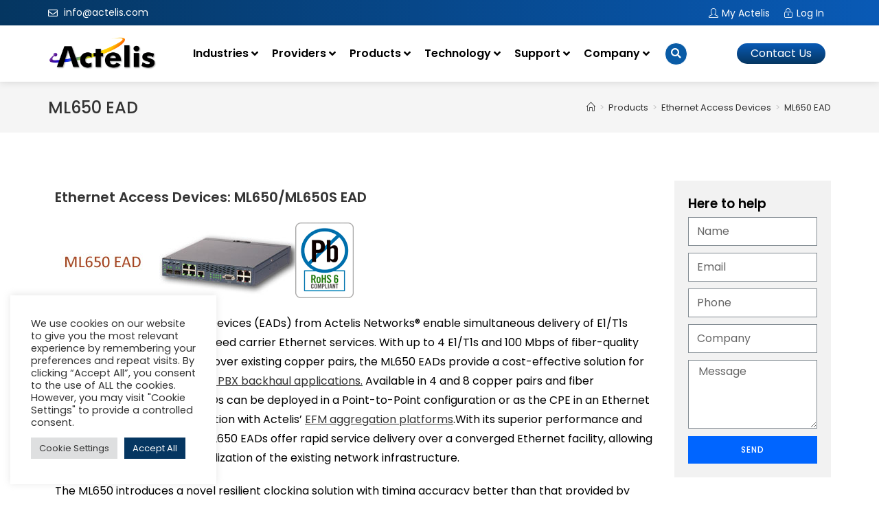

--- FILE ---
content_type: text/html; charset=UTF-8
request_url: https://actelis.com/actelis-products/ethernet-access-devices/ml650-ead/
body_size: 139225
content:
<!DOCTYPE html>
<html class="html" lang="en-US" id="html">
<head>
	<meta charset="UTF-8">
	<link rel="profile" href="https://gmpg.org/xfn/11">

	<meta name='robots' content='index, follow, max-image-preview:large, max-snippet:-1, max-video-preview:-1' />
<meta name="viewport" content="width=device-width, initial-scale=1">
	<!-- This site is optimized with the Yoast SEO plugin v19.2 - https://yoast.com/wordpress/plugins/seo/ -->
	<title>ML650 EAD | Actelis Networks</title>
	<link rel="canonical" href="https://actelis.com/actelis-products/ethernet-access-devices/ml650-ead/" />
	<meta property="og:locale" content="en_US" />
	<meta property="og:type" content="article" />
	<meta property="og:title" content="ML650 EAD | Actelis Networks" />
	<meta property="og:description" content="Ethernet Access Devices: ML650/ML650S EAD The ML650 Ethernet Access Devices (EADs) from Actelis Networks® enable simultaneous delivery of E1/T1s (MEF 8 CESoETH) and high-speed carrier Ethernet services. With up to 4 E1/T1s and 100 Mbps of fiber-quality symmetrical Ethernet traffic over existing copper pairs, the ML650 EADs provide a cost-effective solution for Mobile, DSLAM, MSAP, BLC and PBX backhaul applications. Available in 4 and 8 copper pairs and fiber configurations, the ML650 EADs can be deployed in a Point-to-Point configuration or as the CPE in an Ethernet Point-to-Multipoint configuration with Actelis’ EFM aggregation platforms.With its superior performance and extensive functionality, the ML650 EADs offer rapid service delivery over a converged [&hellip;]" />
	<meta property="og:url" content="https://actelis.com/actelis-products/ethernet-access-devices/ml650-ead/" />
	<meta property="og:site_name" content="Actelis Networks" />
	<meta property="article:modified_time" content="2021-10-23T14:31:04+00:00" />
	<meta property="og:image" content="https://actelis.com/images/headers/hdr_ml650.jpg" />
	<meta name="author" content="Michal Winkler" />
	<meta name="twitter:label1" content="Est. reading time" />
	<meta name="twitter:data1" content="4 minutes" />
	<script type="application/ld+json" class="yoast-schema-graph">{"@context":"https://schema.org","@graph":[{"@type":"WebSite","@id":"https://actelis.com/#website","url":"https://actelis.com/","name":"Actelis Networks","description":"Global Supplier of Managed Ethernet Switches For Hybrid Networks of Fiber and Copper","potentialAction":[{"@type":"SearchAction","target":{"@type":"EntryPoint","urlTemplate":"https://actelis.com/?s={search_term_string}"},"query-input":"required name=search_term_string"}],"inLanguage":"en-US"},{"@type":"ImageObject","inLanguage":"en-US","@id":"https://actelis.com/actelis-products/ethernet-access-devices/ml650-ead/#primaryimage","url":"https://actelis.com/images/headers/hdr_ml650.jpg","contentUrl":"https://actelis.com/images/headers/hdr_ml650.jpg"},{"@type":"WebPage","@id":"https://actelis.com/actelis-products/ethernet-access-devices/ml650-ead/#webpage","url":"https://actelis.com/actelis-products/ethernet-access-devices/ml650-ead/","name":"ML650 EAD | Actelis Networks","isPartOf":{"@id":"https://actelis.com/#website"},"primaryImageOfPage":{"@id":"https://actelis.com/actelis-products/ethernet-access-devices/ml650-ead/#primaryimage"},"datePublished":"2013-11-17T00:36:34+00:00","dateModified":"2021-10-23T14:31:04+00:00","breadcrumb":{"@id":"https://actelis.com/actelis-products/ethernet-access-devices/ml650-ead/#breadcrumb"},"inLanguage":"en-US","potentialAction":[{"@type":"ReadAction","target":["https://actelis.com/actelis-products/ethernet-access-devices/ml650-ead/"]}]},{"@type":"BreadcrumbList","@id":"https://actelis.com/actelis-products/ethernet-access-devices/ml650-ead/#breadcrumb","itemListElement":[{"@type":"ListItem","position":1,"name":"Home","item":"https://actelis.com/"},{"@type":"ListItem","position":2,"name":"Products","item":"https://actelis.com/actelis-products/"},{"@type":"ListItem","position":3,"name":"Ethernet Access Devices","item":"https://actelis.com/actelis-products/ethernet-access-devices/"},{"@type":"ListItem","position":4,"name":"ML650 EAD"}]}]}</script>
	<!-- / Yoast SEO plugin. -->


<link rel='dns-prefetch' href='//fonts.googleapis.com' />
<link rel='dns-prefetch' href='//s.w.org' />
<link rel="alternate" type="application/rss+xml" title="Actelis Networks &raquo; Feed" href="https://actelis.com/feed/" />
<link rel="alternate" type="application/rss+xml" title="Actelis Networks &raquo; Comments Feed" href="https://actelis.com/comments/feed/" />
<script>
window._wpemojiSettings = {"baseUrl":"https:\/\/s.w.org\/images\/core\/emoji\/13.1.0\/72x72\/","ext":".png","svgUrl":"https:\/\/s.w.org\/images\/core\/emoji\/13.1.0\/svg\/","svgExt":".svg","source":{"concatemoji":"https:\/\/actelis.com\/wp-includes\/js\/wp-emoji-release.min.js?ver=5.9.12"}};
/*! This file is auto-generated */
!function(e,a,t){var n,r,o,i=a.createElement("canvas"),p=i.getContext&&i.getContext("2d");function s(e,t){var a=String.fromCharCode;p.clearRect(0,0,i.width,i.height),p.fillText(a.apply(this,e),0,0);e=i.toDataURL();return p.clearRect(0,0,i.width,i.height),p.fillText(a.apply(this,t),0,0),e===i.toDataURL()}function c(e){var t=a.createElement("script");t.src=e,t.defer=t.type="text/javascript",a.getElementsByTagName("head")[0].appendChild(t)}for(o=Array("flag","emoji"),t.supports={everything:!0,everythingExceptFlag:!0},r=0;r<o.length;r++)t.supports[o[r]]=function(e){if(!p||!p.fillText)return!1;switch(p.textBaseline="top",p.font="600 32px Arial",e){case"flag":return s([127987,65039,8205,9895,65039],[127987,65039,8203,9895,65039])?!1:!s([55356,56826,55356,56819],[55356,56826,8203,55356,56819])&&!s([55356,57332,56128,56423,56128,56418,56128,56421,56128,56430,56128,56423,56128,56447],[55356,57332,8203,56128,56423,8203,56128,56418,8203,56128,56421,8203,56128,56430,8203,56128,56423,8203,56128,56447]);case"emoji":return!s([10084,65039,8205,55357,56613],[10084,65039,8203,55357,56613])}return!1}(o[r]),t.supports.everything=t.supports.everything&&t.supports[o[r]],"flag"!==o[r]&&(t.supports.everythingExceptFlag=t.supports.everythingExceptFlag&&t.supports[o[r]]);t.supports.everythingExceptFlag=t.supports.everythingExceptFlag&&!t.supports.flag,t.DOMReady=!1,t.readyCallback=function(){t.DOMReady=!0},t.supports.everything||(n=function(){t.readyCallback()},a.addEventListener?(a.addEventListener("DOMContentLoaded",n,!1),e.addEventListener("load",n,!1)):(e.attachEvent("onload",n),a.attachEvent("onreadystatechange",function(){"complete"===a.readyState&&t.readyCallback()})),(n=t.source||{}).concatemoji?c(n.concatemoji):n.wpemoji&&n.twemoji&&(c(n.twemoji),c(n.wpemoji)))}(window,document,window._wpemojiSettings);
</script>
<style>
img.wp-smiley,
img.emoji {
	display: inline !important;
	border: none !important;
	box-shadow: none !important;
	height: 1em !important;
	width: 1em !important;
	margin: 0 0.07em !important;
	vertical-align: -0.1em !important;
	background: none !important;
	padding: 0 !important;
}
</style>
	<link rel='stylesheet' id='wp-block-library-css'  href='https://actelis.com/wp-includes/css/dist/block-library/style.min.css?ver=5.9.12' media='all' />
<style id='wp-block-library-theme-inline-css'>
.wp-block-audio figcaption{color:#555;font-size:13px;text-align:center}.is-dark-theme .wp-block-audio figcaption{color:hsla(0,0%,100%,.65)}.wp-block-code>code{font-family:Menlo,Consolas,monaco,monospace;color:#1e1e1e;padding:.8em 1em;border:1px solid #ddd;border-radius:4px}.wp-block-embed figcaption{color:#555;font-size:13px;text-align:center}.is-dark-theme .wp-block-embed figcaption{color:hsla(0,0%,100%,.65)}.blocks-gallery-caption{color:#555;font-size:13px;text-align:center}.is-dark-theme .blocks-gallery-caption{color:hsla(0,0%,100%,.65)}.wp-block-image figcaption{color:#555;font-size:13px;text-align:center}.is-dark-theme .wp-block-image figcaption{color:hsla(0,0%,100%,.65)}.wp-block-pullquote{border-top:4px solid;border-bottom:4px solid;margin-bottom:1.75em;color:currentColor}.wp-block-pullquote__citation,.wp-block-pullquote cite,.wp-block-pullquote footer{color:currentColor;text-transform:uppercase;font-size:.8125em;font-style:normal}.wp-block-quote{border-left:.25em solid;margin:0 0 1.75em;padding-left:1em}.wp-block-quote cite,.wp-block-quote footer{color:currentColor;font-size:.8125em;position:relative;font-style:normal}.wp-block-quote.has-text-align-right{border-left:none;border-right:.25em solid;padding-left:0;padding-right:1em}.wp-block-quote.has-text-align-center{border:none;padding-left:0}.wp-block-quote.is-large,.wp-block-quote.is-style-large,.wp-block-quote.is-style-plain{border:none}.wp-block-search .wp-block-search__label{font-weight:700}.wp-block-group:where(.has-background){padding:1.25em 2.375em}.wp-block-separator{border:none;border-bottom:2px solid;margin-left:auto;margin-right:auto;opacity:.4}.wp-block-separator:not(.is-style-wide):not(.is-style-dots){width:100px}.wp-block-separator.has-background:not(.is-style-dots){border-bottom:none;height:1px}.wp-block-separator.has-background:not(.is-style-wide):not(.is-style-dots){height:2px}.wp-block-table thead{border-bottom:3px solid}.wp-block-table tfoot{border-top:3px solid}.wp-block-table td,.wp-block-table th{padding:.5em;border:1px solid;word-break:normal}.wp-block-table figcaption{color:#555;font-size:13px;text-align:center}.is-dark-theme .wp-block-table figcaption{color:hsla(0,0%,100%,.65)}.wp-block-video figcaption{color:#555;font-size:13px;text-align:center}.is-dark-theme .wp-block-video figcaption{color:hsla(0,0%,100%,.65)}.wp-block-template-part.has-background{padding:1.25em 2.375em;margin-top:0;margin-bottom:0}
</style>
<style id='global-styles-inline-css'>
body{--wp--preset--color--black: #000000;--wp--preset--color--cyan-bluish-gray: #abb8c3;--wp--preset--color--white: #ffffff;--wp--preset--color--pale-pink: #f78da7;--wp--preset--color--vivid-red: #cf2e2e;--wp--preset--color--luminous-vivid-orange: #ff6900;--wp--preset--color--luminous-vivid-amber: #fcb900;--wp--preset--color--light-green-cyan: #7bdcb5;--wp--preset--color--vivid-green-cyan: #00d084;--wp--preset--color--pale-cyan-blue: #8ed1fc;--wp--preset--color--vivid-cyan-blue: #0693e3;--wp--preset--color--vivid-purple: #9b51e0;--wp--preset--gradient--vivid-cyan-blue-to-vivid-purple: linear-gradient(135deg,rgba(6,147,227,1) 0%,rgb(155,81,224) 100%);--wp--preset--gradient--light-green-cyan-to-vivid-green-cyan: linear-gradient(135deg,rgb(122,220,180) 0%,rgb(0,208,130) 100%);--wp--preset--gradient--luminous-vivid-amber-to-luminous-vivid-orange: linear-gradient(135deg,rgba(252,185,0,1) 0%,rgba(255,105,0,1) 100%);--wp--preset--gradient--luminous-vivid-orange-to-vivid-red: linear-gradient(135deg,rgba(255,105,0,1) 0%,rgb(207,46,46) 100%);--wp--preset--gradient--very-light-gray-to-cyan-bluish-gray: linear-gradient(135deg,rgb(238,238,238) 0%,rgb(169,184,195) 100%);--wp--preset--gradient--cool-to-warm-spectrum: linear-gradient(135deg,rgb(74,234,220) 0%,rgb(151,120,209) 20%,rgb(207,42,186) 40%,rgb(238,44,130) 60%,rgb(251,105,98) 80%,rgb(254,248,76) 100%);--wp--preset--gradient--blush-light-purple: linear-gradient(135deg,rgb(255,206,236) 0%,rgb(152,150,240) 100%);--wp--preset--gradient--blush-bordeaux: linear-gradient(135deg,rgb(254,205,165) 0%,rgb(254,45,45) 50%,rgb(107,0,62) 100%);--wp--preset--gradient--luminous-dusk: linear-gradient(135deg,rgb(255,203,112) 0%,rgb(199,81,192) 50%,rgb(65,88,208) 100%);--wp--preset--gradient--pale-ocean: linear-gradient(135deg,rgb(255,245,203) 0%,rgb(182,227,212) 50%,rgb(51,167,181) 100%);--wp--preset--gradient--electric-grass: linear-gradient(135deg,rgb(202,248,128) 0%,rgb(113,206,126) 100%);--wp--preset--gradient--midnight: linear-gradient(135deg,rgb(2,3,129) 0%,rgb(40,116,252) 100%);--wp--preset--duotone--dark-grayscale: url('#wp-duotone-dark-grayscale');--wp--preset--duotone--grayscale: url('#wp-duotone-grayscale');--wp--preset--duotone--purple-yellow: url('#wp-duotone-purple-yellow');--wp--preset--duotone--blue-red: url('#wp-duotone-blue-red');--wp--preset--duotone--midnight: url('#wp-duotone-midnight');--wp--preset--duotone--magenta-yellow: url('#wp-duotone-magenta-yellow');--wp--preset--duotone--purple-green: url('#wp-duotone-purple-green');--wp--preset--duotone--blue-orange: url('#wp-duotone-blue-orange');--wp--preset--font-size--small: 13px;--wp--preset--font-size--medium: 20px;--wp--preset--font-size--large: 36px;--wp--preset--font-size--x-large: 42px;}.has-black-color{color: var(--wp--preset--color--black) !important;}.has-cyan-bluish-gray-color{color: var(--wp--preset--color--cyan-bluish-gray) !important;}.has-white-color{color: var(--wp--preset--color--white) !important;}.has-pale-pink-color{color: var(--wp--preset--color--pale-pink) !important;}.has-vivid-red-color{color: var(--wp--preset--color--vivid-red) !important;}.has-luminous-vivid-orange-color{color: var(--wp--preset--color--luminous-vivid-orange) !important;}.has-luminous-vivid-amber-color{color: var(--wp--preset--color--luminous-vivid-amber) !important;}.has-light-green-cyan-color{color: var(--wp--preset--color--light-green-cyan) !important;}.has-vivid-green-cyan-color{color: var(--wp--preset--color--vivid-green-cyan) !important;}.has-pale-cyan-blue-color{color: var(--wp--preset--color--pale-cyan-blue) !important;}.has-vivid-cyan-blue-color{color: var(--wp--preset--color--vivid-cyan-blue) !important;}.has-vivid-purple-color{color: var(--wp--preset--color--vivid-purple) !important;}.has-black-background-color{background-color: var(--wp--preset--color--black) !important;}.has-cyan-bluish-gray-background-color{background-color: var(--wp--preset--color--cyan-bluish-gray) !important;}.has-white-background-color{background-color: var(--wp--preset--color--white) !important;}.has-pale-pink-background-color{background-color: var(--wp--preset--color--pale-pink) !important;}.has-vivid-red-background-color{background-color: var(--wp--preset--color--vivid-red) !important;}.has-luminous-vivid-orange-background-color{background-color: var(--wp--preset--color--luminous-vivid-orange) !important;}.has-luminous-vivid-amber-background-color{background-color: var(--wp--preset--color--luminous-vivid-amber) !important;}.has-light-green-cyan-background-color{background-color: var(--wp--preset--color--light-green-cyan) !important;}.has-vivid-green-cyan-background-color{background-color: var(--wp--preset--color--vivid-green-cyan) !important;}.has-pale-cyan-blue-background-color{background-color: var(--wp--preset--color--pale-cyan-blue) !important;}.has-vivid-cyan-blue-background-color{background-color: var(--wp--preset--color--vivid-cyan-blue) !important;}.has-vivid-purple-background-color{background-color: var(--wp--preset--color--vivid-purple) !important;}.has-black-border-color{border-color: var(--wp--preset--color--black) !important;}.has-cyan-bluish-gray-border-color{border-color: var(--wp--preset--color--cyan-bluish-gray) !important;}.has-white-border-color{border-color: var(--wp--preset--color--white) !important;}.has-pale-pink-border-color{border-color: var(--wp--preset--color--pale-pink) !important;}.has-vivid-red-border-color{border-color: var(--wp--preset--color--vivid-red) !important;}.has-luminous-vivid-orange-border-color{border-color: var(--wp--preset--color--luminous-vivid-orange) !important;}.has-luminous-vivid-amber-border-color{border-color: var(--wp--preset--color--luminous-vivid-amber) !important;}.has-light-green-cyan-border-color{border-color: var(--wp--preset--color--light-green-cyan) !important;}.has-vivid-green-cyan-border-color{border-color: var(--wp--preset--color--vivid-green-cyan) !important;}.has-pale-cyan-blue-border-color{border-color: var(--wp--preset--color--pale-cyan-blue) !important;}.has-vivid-cyan-blue-border-color{border-color: var(--wp--preset--color--vivid-cyan-blue) !important;}.has-vivid-purple-border-color{border-color: var(--wp--preset--color--vivid-purple) !important;}.has-vivid-cyan-blue-to-vivid-purple-gradient-background{background: var(--wp--preset--gradient--vivid-cyan-blue-to-vivid-purple) !important;}.has-light-green-cyan-to-vivid-green-cyan-gradient-background{background: var(--wp--preset--gradient--light-green-cyan-to-vivid-green-cyan) !important;}.has-luminous-vivid-amber-to-luminous-vivid-orange-gradient-background{background: var(--wp--preset--gradient--luminous-vivid-amber-to-luminous-vivid-orange) !important;}.has-luminous-vivid-orange-to-vivid-red-gradient-background{background: var(--wp--preset--gradient--luminous-vivid-orange-to-vivid-red) !important;}.has-very-light-gray-to-cyan-bluish-gray-gradient-background{background: var(--wp--preset--gradient--very-light-gray-to-cyan-bluish-gray) !important;}.has-cool-to-warm-spectrum-gradient-background{background: var(--wp--preset--gradient--cool-to-warm-spectrum) !important;}.has-blush-light-purple-gradient-background{background: var(--wp--preset--gradient--blush-light-purple) !important;}.has-blush-bordeaux-gradient-background{background: var(--wp--preset--gradient--blush-bordeaux) !important;}.has-luminous-dusk-gradient-background{background: var(--wp--preset--gradient--luminous-dusk) !important;}.has-pale-ocean-gradient-background{background: var(--wp--preset--gradient--pale-ocean) !important;}.has-electric-grass-gradient-background{background: var(--wp--preset--gradient--electric-grass) !important;}.has-midnight-gradient-background{background: var(--wp--preset--gradient--midnight) !important;}.has-small-font-size{font-size: var(--wp--preset--font-size--small) !important;}.has-medium-font-size{font-size: var(--wp--preset--font-size--medium) !important;}.has-large-font-size{font-size: var(--wp--preset--font-size--large) !important;}.has-x-large-font-size{font-size: var(--wp--preset--font-size--x-large) !important;}
</style>
<link rel='stylesheet' id='arve-main-css'  href='https://actelis.com/wp-content/plugins/advanced-responsive-video-embedder/build/main.css?ver=1bca356de819b25e2c48f05fc0d1b1e9' media='all' />
<link rel='stylesheet' id='cpsh-shortcodes-css'  href='https://actelis.com/wp-content/plugins/column-shortcodes//assets/css/shortcodes.css?ver=1.0.1' media='all' />
<link rel='stylesheet' id='cookie-law-info-css'  href='https://actelis.com/wp-content/plugins/cookie-law-info/public/css/cookie-law-info-public.css?ver=2.1.2' media='all' />
<link rel='stylesheet' id='cookie-law-info-gdpr-css'  href='https://actelis.com/wp-content/plugins/cookie-law-info/public/css/cookie-law-info-gdpr.css?ver=2.1.2' media='all' />
<link rel='stylesheet' id='psk_s2msfb-css'  href='https://actelis.com/wp-content/plugins/s2member-secure-file-browser//css/jqueryFileTree.min.css?ver=5.9.12' media='all' />
<link rel='stylesheet' id='jquery.prettyPhoto-css'  href='https://actelis.com/wp-content/plugins/s2member-secure-file-browser//css/prettyPhoto.css?ver=5.9.12' media='all' />
<link rel='stylesheet' id='searchandfilter-css'  href='https://actelis.com/wp-content/plugins/search-filter/style.css?ver=1' media='all' />
<link rel='stylesheet' id='dashicons-css'  href='https://actelis.com/wp-includes/css/dashicons.min.css?ver=5.9.12' media='all' />
<link rel='stylesheet' id='ppress-frontend-css'  href='https://actelis.com/wp-content/plugins/wp-user-avatar/assets/css/frontend.min.css?ver=3.2.15' media='all' />
<link rel='stylesheet' id='ppress-flatpickr-css'  href='https://actelis.com/wp-content/plugins/wp-user-avatar/assets/flatpickr/flatpickr.min.css?ver=3.2.15' media='all' />
<link rel='stylesheet' id='ppress-select2-css'  href='https://actelis.com/wp-content/plugins/wp-user-avatar/assets/select2/select2.min.css?ver=5.9.12' media='all' />
<link rel='stylesheet' id='sidebar-login-css'  href='https://actelis.com/wp-content/plugins/sidebar-login/build/sidebar-login.css?ver=1625157653' media='all' />
<link rel='stylesheet' id='oceanwp-style-css'  href='https://actelis.com/wp-content/themes/oceanwp/assets/css/style.min.css?ver=1.0' media='all' />
<link rel='stylesheet' id='child-style-css'  href='https://actelis.com/wp-content/themes/oceanwp-child-theme-master/style.css?ver=5.9.12' media='all' />
<link rel='stylesheet' id='font-awesome-css'  href='https://actelis.com/wp-content/themes/oceanwp/assets/fonts/fontawesome/css/all.min.css?ver=5.15.1' media='all' />
<link rel='stylesheet' id='simple-line-icons-css'  href='https://actelis.com/wp-content/themes/oceanwp/assets/css/third/simple-line-icons.min.css?ver=2.4.0' media='all' />
<link rel='stylesheet' id='wp-members-css'  href='https://actelis.com/wp-content/plugins/wp-members/assets/css/forms/generic-no-float.min.css?ver=3.4.4.1' media='all' />
<link rel='stylesheet' id='oceanwp-google-font-poppins-css'  href='//fonts.googleapis.com/css?family=Poppins%3A100%2C200%2C300%2C400%2C500%2C600%2C700%2C800%2C900%2C100i%2C200i%2C300i%2C400i%2C500i%2C600i%2C700i%2C800i%2C900i&#038;subset=latin&#038;display=swap&#038;ver=5.9.12' media='all' />
<link rel='stylesheet' id='font-awesome-all-css'  href='https://actelis.com/wp-content/plugins/jet-menu/assets/public/lib/font-awesome/css/all.min.css?ver=5.12.0' media='all' />
<link rel='stylesheet' id='font-awesome-v4-shims-css'  href='https://actelis.com/wp-content/plugins/jet-menu/assets/public/lib/font-awesome/css/v4-shims.min.css?ver=5.12.0' media='all' />
<link rel='stylesheet' id='jet-menu-public-styles-css'  href='https://actelis.com/wp-content/plugins/jet-menu/assets/public/css/public.css?ver=2.1.3' media='all' />
<link rel='stylesheet' id='jet-elements-css'  href='https://actelis.com/wp-content/plugins/jet-elements/assets/css/jet-elements.css?ver=2.6.7' media='all' />
<link rel='stylesheet' id='jet-elements-skin-css'  href='https://actelis.com/wp-content/plugins/jet-elements/assets/css/jet-elements-skin.css?ver=2.6.7' media='all' />
<link rel='stylesheet' id='elementor-icons-css'  href='https://actelis.com/wp-content/plugins/elementor/assets/lib/eicons/css/elementor-icons.min.css?ver=5.13.0' media='all' />
<link rel='stylesheet' id='elementor-frontend-css'  href='https://actelis.com/wp-content/plugins/elementor/assets/css/frontend.min.css?ver=3.4.6' media='all' />
<style id='elementor-frontend-inline-css'>
@font-face{font-family:eicons;src:url(https://actelis.com/wp-content/plugins/elementor/assets/lib/eicons/fonts/eicons.eot?5.10.0);src:url(https://actelis.com/wp-content/plugins/elementor/assets/lib/eicons/fonts/eicons.eot?5.10.0#iefix) format("embedded-opentype"),url(https://actelis.com/wp-content/plugins/elementor/assets/lib/eicons/fonts/eicons.woff2?5.10.0) format("woff2"),url(https://actelis.com/wp-content/plugins/elementor/assets/lib/eicons/fonts/eicons.woff?5.10.0) format("woff"),url(https://actelis.com/wp-content/plugins/elementor/assets/lib/eicons/fonts/eicons.ttf?5.10.0) format("truetype"),url(https://actelis.com/wp-content/plugins/elementor/assets/lib/eicons/fonts/eicons.svg?5.10.0#eicon) format("svg");font-weight:400;font-style:normal}
.elementor-kit-25196{--e-global-color-primary:#6EC1E4;--e-global-color-secondary:#54595F;--e-global-color-text:#7A7A7A;--e-global-color-accent:#61CE70;--e-global-color-6110c71:#000000;--e-global-color-fdd88d8:#FFFFFF;--e-global-color-1ed0073:#324A9B;--e-global-color-a010270:#E87B00;--e-global-color-4e0055b:#0065FF;--e-global-color-f8db76c:#FFCE1D;--e-global-color-794bab9:#5CDCF1;--e-global-color-33d2e16:#B463EC;--e-global-color-55beb23:#6BE88A;--e-global-color-fd6d093:#2560FB;--e-global-color-2dec6d0:#FC6331;--e-global-color-63a1406:#F2F2F2;--e-global-color-8920530:#BDBDBD;--e-global-color-a93c399:#053661;--e-global-color-cdf4674:#095BA6;--e-global-color-0509603:#157A6E;--e-global-color-5eba325:#9C072C;--e-global-color-04c0a8b:#FAC748;--e-global-color-19b04a8:#EDA507;--e-global-color-69d0cd5:#00142C;--e-global-color-9b2610a:#171C1F;--e-global-typography-primary-font-family:"Poppins";--e-global-typography-primary-font-weight:600;--e-global-typography-secondary-font-family:"Poppins";--e-global-typography-secondary-font-weight:400;--e-global-typography-text-font-family:"Poppins";--e-global-typography-text-font-weight:400;--e-global-typography-accent-font-family:"Poppins";--e-global-typography-accent-font-weight:500;--e-global-typography-024dfc1-font-size:16px;--e-global-typography-024dfc1-font-weight:400;}.elementor-section.elementor-section-boxed > .elementor-container{max-width:1140px;}.elementor-widget:not(:last-child){margin-bottom:20px;}{}h1.entry-title{display:var(--page-title-display);}@media(max-width:1024px){.elementor-section.elementor-section-boxed > .elementor-container{max-width:1024px;}}@media(max-width:767px){.elementor-section.elementor-section-boxed > .elementor-container{max-width:767px;}}
.elementor-widget-heading .elementor-heading-title{color:var( --e-global-color-primary );font-family:var( --e-global-typography-primary-font-family ), Sans-serif;font-weight:var( --e-global-typography-primary-font-weight );}.elementor-widget-image .widget-image-caption{color:var( --e-global-color-text );font-family:var( --e-global-typography-text-font-family ), Sans-serif;font-weight:var( --e-global-typography-text-font-weight );}.elementor-widget-text-editor{color:var( --e-global-color-text );font-family:var( --e-global-typography-text-font-family ), Sans-serif;font-weight:var( --e-global-typography-text-font-weight );}.elementor-widget-text-editor.elementor-drop-cap-view-stacked .elementor-drop-cap{background-color:var( --e-global-color-primary );}.elementor-widget-text-editor.elementor-drop-cap-view-framed .elementor-drop-cap, .elementor-widget-text-editor.elementor-drop-cap-view-default .elementor-drop-cap{color:var( --e-global-color-primary );border-color:var( --e-global-color-primary );}.elementor-widget-button .elementor-button{font-family:var( --e-global-typography-accent-font-family ), Sans-serif;font-weight:var( --e-global-typography-accent-font-weight );background-color:var( --e-global-color-accent );}.elementor-widget-divider{--divider-color:var( --e-global-color-secondary );}.elementor-widget-divider .elementor-divider__text{color:var( --e-global-color-secondary );font-family:var( --e-global-typography-secondary-font-family ), Sans-serif;font-weight:var( --e-global-typography-secondary-font-weight );}.elementor-widget-divider.elementor-view-stacked .elementor-icon{background-color:var( --e-global-color-secondary );}.elementor-widget-divider.elementor-view-framed .elementor-icon, .elementor-widget-divider.elementor-view-default .elementor-icon{color:var( --e-global-color-secondary );border-color:var( --e-global-color-secondary );}.elementor-widget-divider.elementor-view-framed .elementor-icon, .elementor-widget-divider.elementor-view-default .elementor-icon svg{fill:var( --e-global-color-secondary );}.elementor-widget-image-box .elementor-image-box-title{color:var( --e-global-color-primary );font-family:var( --e-global-typography-primary-font-family ), Sans-serif;font-weight:var( --e-global-typography-primary-font-weight );}.elementor-widget-image-box .elementor-image-box-description{color:var( --e-global-color-text );font-family:var( --e-global-typography-text-font-family ), Sans-serif;font-weight:var( --e-global-typography-text-font-weight );}.elementor-widget-icon.elementor-view-stacked .elementor-icon{background-color:var( --e-global-color-primary );}.elementor-widget-icon.elementor-view-framed .elementor-icon, .elementor-widget-icon.elementor-view-default .elementor-icon{color:var( --e-global-color-primary );border-color:var( --e-global-color-primary );}.elementor-widget-icon.elementor-view-framed .elementor-icon, .elementor-widget-icon.elementor-view-default .elementor-icon svg{fill:var( --e-global-color-primary );}.elementor-widget-icon-box.elementor-view-stacked .elementor-icon{background-color:var( --e-global-color-primary );}.elementor-widget-icon-box.elementor-view-framed .elementor-icon, .elementor-widget-icon-box.elementor-view-default .elementor-icon{fill:var( --e-global-color-primary );color:var( --e-global-color-primary );border-color:var( --e-global-color-primary );}.elementor-widget-icon-box .elementor-icon-box-title{color:var( --e-global-color-primary );}.elementor-widget-icon-box .elementor-icon-box-title, .elementor-widget-icon-box .elementor-icon-box-title a{font-family:var( --e-global-typography-primary-font-family ), Sans-serif;font-weight:var( --e-global-typography-primary-font-weight );}.elementor-widget-icon-box .elementor-icon-box-description{color:var( --e-global-color-text );font-family:var( --e-global-typography-text-font-family ), Sans-serif;font-weight:var( --e-global-typography-text-font-weight );}.elementor-widget-star-rating .elementor-star-rating__title{color:var( --e-global-color-text );font-family:var( --e-global-typography-text-font-family ), Sans-serif;font-weight:var( --e-global-typography-text-font-weight );}.elementor-widget-image-gallery .gallery-item .gallery-caption{font-family:var( --e-global-typography-accent-font-family ), Sans-serif;font-weight:var( --e-global-typography-accent-font-weight );}.elementor-widget-icon-list .elementor-icon-list-item:not(:last-child):after{border-color:var( --e-global-color-text );}.elementor-widget-icon-list .elementor-icon-list-icon i{color:var( --e-global-color-primary );}.elementor-widget-icon-list .elementor-icon-list-icon svg{fill:var( --e-global-color-primary );}.elementor-widget-icon-list .elementor-icon-list-text{color:var( --e-global-color-secondary );}.elementor-widget-icon-list .elementor-icon-list-item > .elementor-icon-list-text, .elementor-widget-icon-list .elementor-icon-list-item > a{font-family:var( --e-global-typography-text-font-family ), Sans-serif;font-weight:var( --e-global-typography-text-font-weight );}.elementor-widget-counter .elementor-counter-number-wrapper{color:var( --e-global-color-primary );font-family:var( --e-global-typography-primary-font-family ), Sans-serif;font-weight:var( --e-global-typography-primary-font-weight );}.elementor-widget-counter .elementor-counter-title{color:var( --e-global-color-secondary );font-family:var( --e-global-typography-secondary-font-family ), Sans-serif;font-weight:var( --e-global-typography-secondary-font-weight );}.elementor-widget-progress .elementor-progress-wrapper .elementor-progress-bar{background-color:var( --e-global-color-primary );}.elementor-widget-progress .elementor-title{color:var( --e-global-color-primary );font-family:var( --e-global-typography-text-font-family ), Sans-serif;font-weight:var( --e-global-typography-text-font-weight );}.elementor-widget-testimonial .elementor-testimonial-content{color:var( --e-global-color-text );font-family:var( --e-global-typography-text-font-family ), Sans-serif;font-weight:var( --e-global-typography-text-font-weight );}.elementor-widget-testimonial .elementor-testimonial-name{color:var( --e-global-color-primary );font-family:var( --e-global-typography-primary-font-family ), Sans-serif;font-weight:var( --e-global-typography-primary-font-weight );}.elementor-widget-testimonial .elementor-testimonial-job{color:var( --e-global-color-secondary );font-family:var( --e-global-typography-secondary-font-family ), Sans-serif;font-weight:var( --e-global-typography-secondary-font-weight );}.elementor-widget-tabs .elementor-tab-title, .elementor-widget-tabs .elementor-tab-title a{color:var( --e-global-color-primary );}.elementor-widget-tabs .elementor-tab-title.elementor-active,
					 .elementor-widget-tabs .elementor-tab-title.elementor-active a{color:var( --e-global-color-accent );}.elementor-widget-tabs .elementor-tab-title{font-family:var( --e-global-typography-primary-font-family ), Sans-serif;font-weight:var( --e-global-typography-primary-font-weight );}.elementor-widget-tabs .elementor-tab-content{color:var( --e-global-color-text );font-family:var( --e-global-typography-text-font-family ), Sans-serif;font-weight:var( --e-global-typography-text-font-weight );}.elementor-widget-accordion .elementor-accordion-icon, .elementor-widget-accordion .elementor-accordion-title{color:var( --e-global-color-primary );}.elementor-widget-accordion .elementor-accordion-icon svg{fill:var( --e-global-color-primary );}.elementor-widget-accordion .elementor-active .elementor-accordion-icon, .elementor-widget-accordion .elementor-active .elementor-accordion-title{color:var( --e-global-color-accent );}.elementor-widget-accordion .elementor-active .elementor-accordion-icon svg{fill:var( --e-global-color-accent );}.elementor-widget-accordion .elementor-accordion-title{font-family:var( --e-global-typography-primary-font-family ), Sans-serif;font-weight:var( --e-global-typography-primary-font-weight );}.elementor-widget-accordion .elementor-tab-content{color:var( --e-global-color-text );font-family:var( --e-global-typography-text-font-family ), Sans-serif;font-weight:var( --e-global-typography-text-font-weight );}.elementor-widget-toggle .elementor-toggle-title, .elementor-widget-toggle .elementor-toggle-icon{color:var( --e-global-color-primary );}.elementor-widget-toggle .elementor-toggle-icon svg{fill:var( --e-global-color-primary );}.elementor-widget-toggle .elementor-tab-title.elementor-active a, .elementor-widget-toggle .elementor-tab-title.elementor-active .elementor-toggle-icon{color:var( --e-global-color-accent );}.elementor-widget-toggle .elementor-toggle-title{font-family:var( --e-global-typography-primary-font-family ), Sans-serif;font-weight:var( --e-global-typography-primary-font-weight );}.elementor-widget-toggle .elementor-tab-content{color:var( --e-global-color-text );font-family:var( --e-global-typography-text-font-family ), Sans-serif;font-weight:var( --e-global-typography-text-font-weight );}.elementor-widget-alert .elementor-alert-title{font-family:var( --e-global-typography-primary-font-family ), Sans-serif;font-weight:var( --e-global-typography-primary-font-weight );}.elementor-widget-alert .elementor-alert-description{font-family:var( --e-global-typography-text-font-family ), Sans-serif;font-weight:var( --e-global-typography-text-font-weight );}.elementor-widget-jet-carousel  .jet-carousel__content .jet-carousel__item-title, .elementor-widget-jet-carousel  .jet-carousel__content .jet-carousel__item-title a, .elementor-widget-jet-carousel .jet-banner__title{font-family:var( --e-global-typography-text-font-family ), Sans-serif;font-weight:var( --e-global-typography-text-font-weight );}.elementor-widget-jet-carousel  .jet-carousel__content .jet-carousel__item-text, .elementor-widget-jet-carousel .jet-banner__text{font-family:var( --e-global-typography-text-font-family ), Sans-serif;font-weight:var( --e-global-typography-text-font-weight );}.elementor-widget-jet-carousel .jet-carousel__content .jet-carousel__item-text{color:var( --e-global-color-text );}.elementor-widget-jet-carousel .jet-banner__text{color:var( --e-global-color-text );}.elementor-widget-jet-carousel  .jet-carousel__content .jet-carousel__item-button{font-family:var( --e-global-typography-accent-font-family ), Sans-serif;font-weight:var( --e-global-typography-accent-font-weight );}.elementor-widget-jet-carousel .jet-carousel .jet-arrow{background-color:var( --e-global-color-primary );}.elementor-widget-jet-carousel .jet-carousel .jet-arrow:hover{background-color:var( --e-global-color-primary );}.elementor-widget-jet-carousel .jet-carousel .jet-slick-dots li span{background-color:var( --e-global-color-text );}.elementor-widget-jet-carousel .jet-carousel .jet-slick-dots li span:hover{background-color:var( --e-global-color-primary );}.elementor-widget-jet-carousel .jet-carousel .jet-slick-dots li.slick-active span{background-color:var( --e-global-color-accent );}.elementor-widget-jet-carousel .jet-carousel__fraction-navigation span{font-family:var( --e-global-typography-text-font-family ), Sans-serif;font-weight:var( --e-global-typography-text-font-weight );}.elementor-widget-jet-map .jet-map-pin__link{font-family:var( --e-global-typography-accent-font-family ), Sans-serif;font-weight:var( --e-global-typography-accent-font-weight );}.elementor-widget-jet-animated-box .jet-animated-box__front{background-color:var( --e-global-color-primary );}.elementor-widget-jet-animated-box .jet-animated-box__back{background-color:var( --e-global-color-secondary );}.elementor-widget-jet-animated-box .jet-animated-box__title--front{font-family:var( --e-global-typography-text-font-family ), Sans-serif;font-weight:var( --e-global-typography-text-font-weight );}.elementor-widget-jet-animated-box .jet-animated-box__title--back{font-family:var( --e-global-typography-text-font-family ), Sans-serif;font-weight:var( --e-global-typography-text-font-weight );}.elementor-widget-jet-animated-box .jet-animated-box__subtitle--front{font-family:var( --e-global-typography-text-font-family ), Sans-serif;font-weight:var( --e-global-typography-text-font-weight );}.elementor-widget-jet-animated-box .jet-animated-box__subtitle--back{font-family:var( --e-global-typography-text-font-family ), Sans-serif;font-weight:var( --e-global-typography-text-font-weight );}.elementor-widget-jet-animated-box .jet-animated-box__description--front{font-family:var( --e-global-typography-text-font-family ), Sans-serif;font-weight:var( --e-global-typography-text-font-weight );}.elementor-widget-jet-animated-box .jet-animated-box__description--back{font-family:var( --e-global-typography-text-font-family ), Sans-serif;font-weight:var( --e-global-typography-text-font-weight );}.elementor-widget-jet-animated-box .jet-animated-box__button{background-color:var( --e-global-color-primary );}.elementor-widget-jet-animated-box  .jet-animated-box__button{font-family:var( --e-global-typography-accent-font-family ), Sans-serif;font-weight:var( --e-global-typography-accent-font-weight );}.elementor-widget-jet-animated-text .jet-animated-text__before-text{color:var( --e-global-color-secondary );font-family:var( --e-global-typography-primary-font-family ), Sans-serif;font-weight:var( --e-global-typography-primary-font-weight );}.elementor-widget-jet-animated-text .jet-animated-text__animated-text{color:var( --e-global-color-primary );font-family:var( --e-global-typography-secondary-font-family ), Sans-serif;font-weight:var( --e-global-typography-secondary-font-weight );}.elementor-widget-jet-animated-text .jet-animated-text__animated-text-item:after{background-color:var( --e-global-color-primary );}.elementor-widget-jet-animated-text .jet-animated-text__after-text{color:var( --e-global-color-text );font-family:var( --e-global-typography-primary-font-family ), Sans-serif;font-weight:var( --e-global-typography-primary-font-weight );}.elementor-widget-jet-banner .jet-banner__title{font-family:var( --e-global-typography-text-font-family ), Sans-serif;font-weight:var( --e-global-typography-text-font-weight );}.elementor-widget-jet-banner .jet-banner__text{font-family:var( --e-global-typography-text-font-family ), Sans-serif;font-weight:var( --e-global-typography-text-font-weight );}.elementor-widget-jet-brands .brands-list .brands-list__item-name{color:var( --e-global-color-primary );font-family:var( --e-global-typography-text-font-family ), Sans-serif;font-weight:var( --e-global-typography-text-font-weight );}.elementor-widget-jet-brands .brands-list .brands-list__item-desc{color:var( --e-global-color-text );font-family:var( --e-global-typography-text-font-family ), Sans-serif;font-weight:var( --e-global-typography-text-font-weight );}.elementor-widget-jet-button .jet-button__plane-normal{background-color:var( --e-global-color-primary );}.elementor-widget-jet-button .jet-button__plane-hover{background-color:var( --e-global-color-secondary );}.elementor-widget-jet-button  .jet-button__state-normal .jet-button__label{font-family:var( --e-global-typography-primary-font-family ), Sans-serif;font-weight:var( --e-global-typography-primary-font-weight );}.elementor-widget-jet-button  .jet-button__state-hover .jet-button__label{font-family:var( --e-global-typography-primary-font-family ), Sans-serif;font-weight:var( --e-global-typography-primary-font-weight );}.elementor-widget-jet-circle-progress .circle-counter .circle-val{color:var( --e-global-color-primary );font-family:var( --e-global-typography-primary-font-family ), Sans-serif;font-weight:var( --e-global-typography-primary-font-weight );}.elementor-widget-jet-circle-progress .circle-counter .circle-counter__title{color:var( --e-global-color-secondary );font-family:var( --e-global-typography-primary-font-family ), Sans-serif;font-weight:var( --e-global-typography-primary-font-weight );}.elementor-widget-jet-circle-progress .circle-counter .circle-counter__subtitle{color:var( --e-global-color-text );font-family:var( --e-global-typography-secondary-font-family ), Sans-serif;font-weight:var( --e-global-typography-secondary-font-weight );}.elementor-widget-jet-countdown-timer .jet-countdown-timer__item{border-color:var( --e-global-color-text );}.elementor-widget-jet-countdown-timer .jet-countdown-timer__item-label{color:var( --e-global-color-text );font-family:var( --e-global-typography-text-font-family ), Sans-serif;font-weight:var( --e-global-typography-text-font-weight );}.elementor-widget-jet-countdown-timer .jet-countdown-timer__item-value{color:var( --e-global-color-primary );}.elementor-widget-jet-countdown-timer .jet-countdown-timer__digit{font-family:var( --e-global-typography-primary-font-family ), Sans-serif;font-weight:var( --e-global-typography-primary-font-weight );}.elementor-widget-jet-download-button  .jet-download__label{font-family:var( --e-global-typography-accent-font-family ), Sans-serif;font-weight:var( --e-global-typography-accent-font-weight );}.elementor-widget-jet-download-button  .jet-download__sub-label{font-family:var( --e-global-typography-accent-font-family ), Sans-serif;font-weight:var( --e-global-typography-accent-font-weight );}.elementor-widget-jet-download-button .jet-download:hover .jet-download__label{font-family:var( --e-global-typography-accent-font-family ), Sans-serif;font-weight:var( --e-global-typography-accent-font-weight );}.elementor-widget-jet-download-button .jet-download:hover .jet-download__sub-label{font-family:var( --e-global-typography-accent-font-family ), Sans-serif;font-weight:var( --e-global-typography-accent-font-weight );}.elementor-widget-jet-dropbar .jet-dropbar__button-text{font-family:var( --e-global-typography-accent-font-family ), Sans-serif;font-weight:var( --e-global-typography-accent-font-weight );}.elementor-widget-jet-dropbar .jet-dropbar__content{font-family:var( --e-global-typography-text-font-family ), Sans-serif;font-weight:var( --e-global-typography-text-font-weight );}.elementor-widget-jet-headline .jet-headline__first .jet-headline__label{color:var( --e-global-color-secondary );font-family:var( --e-global-typography-primary-font-family ), Sans-serif;font-weight:var( --e-global-typography-primary-font-weight );}.elementor-widget-jet-headline .jet-headline__second .jet-headline__label{color:var( --e-global-color-primary );font-family:var( --e-global-typography-secondary-font-family ), Sans-serif;font-weight:var( --e-global-typography-secondary-font-weight );}.elementor-widget-jet-horizontal-timeline .jet-hor-timeline-item__card-btn{font-family:var( --e-global-typography-accent-font-family ), Sans-serif;font-weight:var( --e-global-typography-accent-font-weight );background-color:var( --e-global-color-accent );}.elementor-widget-jet-image-comparison  .jx-left .jx-label{font-family:var( --e-global-typography-primary-font-family ), Sans-serif;font-weight:var( --e-global-typography-primary-font-weight );}.elementor-widget-jet-image-comparison .jx-left .jx-label{background-color:var( --e-global-color-secondary );}.elementor-widget-jet-image-comparison  .jx-right .jx-label{font-family:var( --e-global-typography-primary-font-family ), Sans-serif;font-weight:var( --e-global-typography-primary-font-weight );}.elementor-widget-jet-image-comparison .jx-right .jx-label{background-color:var( --e-global-color-secondary );}.elementor-widget-jet-image-comparison .jx-slider .jx-controller{background-color:var( --e-global-color-primary );}.elementor-widget-jet-image-comparison .jx-slider:hover .jx-controller{background-color:var( --e-global-color-secondary );}.elementor-widget-jet-image-comparison .jet-arrow{background-color:var( --e-global-color-primary );}.elementor-widget-jet-image-comparison .jet-arrow:hover{background-color:var( --e-global-color-accent );}.elementor-widget-jet-image-comparison .jet-slick-dots li span{background-color:var( --e-global-color-text );}.elementor-widget-jet-image-comparison .jet-slick-dots li span:hover{background-color:var( --e-global-color-primary );}.elementor-widget-jet-image-comparison .jet-slick-dots li.slick-active span{background-color:var( --e-global-color-accent );}.elementor-widget-jet-images-layout .jet-images-layout__title{font-family:var( --e-global-typography-text-font-family ), Sans-serif;font-weight:var( --e-global-typography-text-font-weight );}.elementor-widget-jet-images-layout .jet-images-layout__desc{font-family:var( --e-global-typography-text-font-family ), Sans-serif;font-weight:var( --e-global-typography-text-font-weight );}.elementor-widget-jet-instagram-gallery .jet-instagram-gallery__content:before{background-color:var( --e-global-color-secondary );}.elementor-widget-jet-instagram-gallery .jet-instagram-gallery__caption{font-family:var( --e-global-typography-text-font-family ), Sans-serif;font-weight:var( --e-global-typography-text-font-weight );}.elementor-widget-jet-instagram-gallery .jet-instagram-gallery__meta-label{font-family:var( --e-global-typography-primary-font-family ), Sans-serif;font-weight:var( --e-global-typography-primary-font-weight );}.elementor-widget-jet-portfolio  .jet-portfolio__filter-item{font-family:var( --e-global-typography-primary-font-family ), Sans-serif;font-weight:var( --e-global-typography-primary-font-weight );}.elementor-widget-jet-portfolio  .jet-portfolio__filter-item:hover{font-family:var( --e-global-typography-primary-font-family ), Sans-serif;font-weight:var( --e-global-typography-primary-font-weight );}.elementor-widget-jet-portfolio  .jet-portfolio__filter-item.active{font-family:var( --e-global-typography-primary-font-family ), Sans-serif;font-weight:var( --e-global-typography-primary-font-weight );}.elementor-widget-jet-portfolio .jet-portfolio__title{font-family:var( --e-global-typography-text-font-family ), Sans-serif;font-weight:var( --e-global-typography-text-font-weight );}.elementor-widget-jet-portfolio .jet-portfolio__category{font-family:var( --e-global-typography-text-font-family ), Sans-serif;font-weight:var( --e-global-typography-text-font-weight );}.elementor-widget-jet-portfolio .jet-portfolio__desc{font-family:var( --e-global-typography-text-font-family ), Sans-serif;font-weight:var( --e-global-typography-text-font-weight );}.elementor-widget-jet-portfolio .jet-portfolio__button{background-color:var( --e-global-color-primary );}.elementor-widget-jet-portfolio  .jet-portfolio__button{font-family:var( --e-global-typography-accent-font-family ), Sans-serif;font-weight:var( --e-global-typography-accent-font-weight );}.elementor-widget-jet-portfolio .jet-portfolio__view-more-button{background-color:var( --e-global-color-primary );}.elementor-widget-jet-portfolio  .jet-portfolio__view-more-button{font-family:var( --e-global-typography-accent-font-family ), Sans-serif;font-weight:var( --e-global-typography-accent-font-weight );}.elementor-widget-jet-posts .jet-posts .entry-title a{color:var( --e-global-color-secondary );}.elementor-widget-jet-posts .jet-posts .entry-title a:hover{color:var( --e-global-color-secondary );}.elementor-widget-jet-posts .jet-posts .entry-title, .elementor-widget-jet-posts .jet-posts .entry-title a{font-family:var( --e-global-typography-text-font-family ), Sans-serif;font-weight:var( --e-global-typography-text-font-weight );}.elementor-widget-jet-posts .jet-posts .post-meta{color:var( --e-global-color-text );font-family:var( --e-global-typography-text-font-family ), Sans-serif;font-weight:var( --e-global-typography-text-font-weight );}.elementor-widget-jet-posts .jet-posts .entry-excerpt{font-family:var( --e-global-typography-text-font-family ), Sans-serif;font-weight:var( --e-global-typography-text-font-weight );}.elementor-widget-jet-posts .jet-posts .jet-more{background-color:var( --e-global-color-primary );}.elementor-widget-jet-posts  .jet-posts .jet-more{font-family:var( --e-global-typography-text-font-family ), Sans-serif;font-weight:var( --e-global-typography-text-font-weight );}.elementor-widget-jet-posts .jet-posts .jet-more:hover{background-color:var( --e-global-color-primary );}.elementor-widget-jet-posts  .jet-posts .jet-posts__terms-link{font-family:var( --e-global-typography-accent-font-family ), Sans-serif;font-weight:var( --e-global-typography-accent-font-weight );}.elementor-widget-jet-posts .jet-posts .jet-posts__terms-link{background-color:var( --e-global-color-primary );}.elementor-widget-jet-posts .jet-posts .jet-posts__terms-link:hover{background-color:var( --e-global-color-primary );}.elementor-widget-jet-posts .jet-posts .jet-arrow{background-color:var( --e-global-color-primary );}.elementor-widget-jet-posts .jet-posts .jet-arrow:hover{background-color:var( --e-global-color-primary );}.elementor-widget-jet-posts .jet-carousel .jet-slick-dots li span{background-color:var( --e-global-color-text );}.elementor-widget-jet-posts .jet-carousel .jet-slick-dots li span:hover{background-color:var( --e-global-color-primary );}.elementor-widget-jet-posts .jet-carousel .jet-slick-dots li.slick-active span{background-color:var( --e-global-color-accent );}.elementor-widget-jet-posts .jet-title-fields__item-label{font-family:var( --e-global-typography-primary-font-family ), Sans-serif;font-weight:var( --e-global-typography-primary-font-weight );}.elementor-widget-jet-posts .jet-content-fields__item-label{font-family:var( --e-global-typography-primary-font-family ), Sans-serif;font-weight:var( --e-global-typography-primary-font-weight );}.elementor-widget-jet-price-list .jet-price-list .price-list__item-title{font-family:var( --e-global-typography-primary-font-family ), Sans-serif;font-weight:var( --e-global-typography-primary-font-weight );}.elementor-widget-jet-price-list .jet-price-list .price-list__item-price{font-family:var( --e-global-typography-text-font-family ), Sans-serif;font-weight:var( --e-global-typography-text-font-weight );}.elementor-widget-jet-price-list .jet-price-list .price-list__item-desc{font-family:var( --e-global-typography-text-font-family ), Sans-serif;font-weight:var( --e-global-typography-text-font-weight );}.elementor-widget-jet-pricing-table .pricing-table{border-color:var( --e-global-color-text );}.elementor-widget-jet-pricing-table .pricing-table__title{color:var( --e-global-color-secondary );font-family:var( --e-global-typography-text-font-family ), Sans-serif;font-weight:var( --e-global-typography-text-font-weight );}.elementor-widget-jet-pricing-table .pricing-table__subtitle{color:var( --e-global-color-secondary );}.elementor-widget-jet-pricing-table  .pricing-table__subtitle{font-family:var( --e-global-typography-text-font-family ), Sans-serif;font-weight:var( --e-global-typography-text-font-weight );}.elementor-widget-jet-pricing-table .pricing-table__icon-box > *{color:var( --e-global-color-primary );}.elementor-widget-jet-pricing-table .pricing-table__icon-box > * svg *{fill:var( --e-global-color-primary );}.elementor-widget-jet-pricing-table .pricing-table__price-prefix{color:var( --e-global-color-primary );}.elementor-widget-jet-pricing-table  .pricing-table__price-prefix{font-family:var( --e-global-typography-primary-font-family ), Sans-serif;font-weight:var( --e-global-typography-primary-font-weight );}.elementor-widget-jet-pricing-table .pricing-table__price-val{color:var( --e-global-color-primary );}.elementor-widget-jet-pricing-table  .pricing-table__price-val{font-family:var( --e-global-typography-primary-font-family ), Sans-serif;font-weight:var( --e-global-typography-primary-font-weight );}.elementor-widget-jet-pricing-table .pricing-table__price-suffix{color:var( --e-global-color-primary );}.elementor-widget-jet-pricing-table  .pricing-table__price-suffix{font-family:var( --e-global-typography-text-font-family ), Sans-serif;font-weight:var( --e-global-typography-text-font-weight );}.elementor-widget-jet-pricing-table  .pricing-table__price-desc{font-family:var( --e-global-typography-text-font-family ), Sans-serif;font-weight:var( --e-global-typography-text-font-weight );}.elementor-widget-jet-pricing-table  .pricing-feature{font-family:var( --e-global-typography-text-font-family ), Sans-serif;font-weight:var( --e-global-typography-text-font-weight );}.elementor-widget-jet-pricing-table .pricing-feature.item-included{color:var( --e-global-color-secondary );}.elementor-widget-jet-pricing-table .pricing-feature.item-included .item-bullet{color:var( --e-global-color-accent );}.elementor-widget-jet-pricing-table .pricing-feature.item-excluded{color:var( --e-global-color-text );}.elementor-widget-jet-pricing-table .pricing-feature.item-excluded .item-bullet{color:var( --e-global-color-text );}.elementor-widget-jet-pricing-table .pricing-feature:before{border-top-color:var( --e-global-color-text );}.elementor-widget-jet-pricing-table  .pricing-table__action{font-family:var( --e-global-typography-text-font-family ), Sans-serif;font-weight:var( --e-global-typography-text-font-weight );}.elementor-widget-jet-pricing-table .pricing-table__action .pricing-table-button{background-color:var( --e-global-color-primary );}.elementor-widget-jet-pricing-table  .pricing-table__action .pricing-table-button{font-family:var( --e-global-typography-accent-font-family ), Sans-serif;font-weight:var( --e-global-typography-accent-font-weight );}.elementor-widget-jet-pricing-table .pricing-table .tippy-box{font-family:var( --e-global-typography-text-font-family ), Sans-serif;font-weight:var( --e-global-typography-text-font-weight );}.elementor-widget-jet-progress-bar .jet-progress-bar__title-text{font-family:var( --e-global-typography-primary-font-family ), Sans-serif;font-weight:var( --e-global-typography-primary-font-weight );}.elementor-widget-jet-progress-bar .jet-progress-bar__percent{font-family:var( --e-global-typography-primary-font-family ), Sans-serif;font-weight:var( --e-global-typography-primary-font-weight );}.elementor-widget-jet-scroll-navigation .jet-scroll-navigation__label{font-family:var( --e-global-typography-primary-font-family ), Sans-serif;font-weight:var( --e-global-typography-primary-font-weight );}.elementor-widget-jet-scroll-navigation .jet-scroll-navigation__item .jet-scroll-navigation__dot{background-color:var( --e-global-color-secondary );}.elementor-widget-jet-scroll-navigation .jet-scroll-navigation__item.invert .jet-scroll-navigation__dot{background-color:var( --e-global-color-text );}.elementor-widget-jet-scroll-navigation .jet-scroll-navigation__item:hover .jet-scroll-navigation__dot{background-color:var( --e-global-color-accent );}.elementor-widget-jet-scroll-navigation .jet-scroll-navigation__item.active .jet-scroll-navigation__dot{background-color:var( --e-global-color-primary );}.elementor-widget-jet-services .jet-services__title-text{font-family:var( --e-global-typography-secondary-font-family ), Sans-serif;font-weight:var( --e-global-typography-secondary-font-weight );}.elementor-widget-jet-services .jet-services__desc{font-family:var( --e-global-typography-text-font-family ), Sans-serif;font-weight:var( --e-global-typography-text-font-weight );}.elementor-widget-jet-services .jet-services__button{background-color:var( --e-global-color-primary );}.elementor-widget-jet-services  .jet-services__button{font-family:var( --e-global-typography-accent-font-family ), Sans-serif;font-weight:var( --e-global-typography-accent-font-weight );}.elementor-widget-jet-slider .jet-slider .slider-pro .jet-slider__item{background-color:var( --e-global-color-secondary );}.elementor-widget-jet-slider .jet-slider .sp-image-container:after{background-color:var( --e-global-color-secondary );}.elementor-widget-jet-slider .jet-slider__title{font-family:var( --e-global-typography-text-font-family ), Sans-serif;font-weight:var( --e-global-typography-text-font-weight );}.elementor-widget-jet-slider .jet-slider__subtitle{font-family:var( --e-global-typography-text-font-family ), Sans-serif;font-weight:var( --e-global-typography-text-font-weight );}.elementor-widget-jet-slider .jet-slider__desc{font-family:var( --e-global-typography-text-font-family ), Sans-serif;font-weight:var( --e-global-typography-text-font-weight );}.elementor-widget-jet-slider .jet-slider__button--primary{background-color:var( --e-global-color-primary );}.elementor-widget-jet-slider  .jet-slider__button--primary{font-family:var( --e-global-typography-accent-font-family ), Sans-serif;font-weight:var( --e-global-typography-accent-font-weight );}.elementor-widget-jet-slider .jet-slider__button--secondary{background-color:var( --e-global-color-secondary );}.elementor-widget-jet-slider  .jet-slider__button--secondary{font-family:var( --e-global-typography-accent-font-family ), Sans-serif;font-weight:var( --e-global-typography-accent-font-weight );}.elementor-widget-jet-slider .jet-slider .sp-buttons .sp-button:hover{background-color:var( --e-global-color-primary );}.elementor-widget-jet-slider .jet-slider .sp-buttons .sp-button.sp-selected-button{background-color:var( --e-global-color-primary );}.elementor-widget-jet-slider .jet-slider .sp-thumbnail-container:before{border-color:var( --e-global-color-primary );}.elementor-widget-jet-slider .jet-slider .sp-thumbnail-container:hover:before{border-color:var( --e-global-color-secondary );}.elementor-widget-jet-slider .jet-slider .sp-thumbnail-container.sp-selected-thumbnail:before{border-color:var( --e-global-color-primary );}.elementor-widget-jet-slider .jet-slider__fraction-pagination span{font-family:var( --e-global-typography-text-font-family ), Sans-serif;font-weight:var( --e-global-typography-text-font-weight );}.elementor-widget-jet-subscribe-form .jet-subscribe-form__input{font-family:var( --e-global-typography-accent-font-family ), Sans-serif;font-weight:var( --e-global-typography-accent-font-weight );}.elementor-widget-jet-subscribe-form .jet-subscribe-form__input:focus{font-family:var( --e-global-typography-accent-font-family ), Sans-serif;font-weight:var( --e-global-typography-accent-font-weight );}.elementor-widget-jet-subscribe-form .jet-subscribe-form__input.mail-invalid{font-family:var( --e-global-typography-accent-font-family ), Sans-serif;font-weight:var( --e-global-typography-accent-font-weight );}.elementor-widget-jet-subscribe-form .jet-subscribe-form__submit{background-color:var( --e-global-color-primary );}.elementor-widget-jet-subscribe-form  .jet-subscribe-form__submit{font-family:var( --e-global-typography-accent-font-family ), Sans-serif;font-weight:var( --e-global-typography-accent-font-weight );}.elementor-widget-jet-subscribe-form .jet-subscribe-form--response-success .jet-subscribe-form__message span{font-family:var( --e-global-typography-accent-font-family ), Sans-serif;font-weight:var( --e-global-typography-accent-font-weight );}.elementor-widget-jet-subscribe-form .jet-subscribe-form--response-error .jet-subscribe-form__message span{font-family:var( --e-global-typography-accent-font-family ), Sans-serif;font-weight:var( --e-global-typography-accent-font-weight );}.elementor-widget-jet-team-member .jet-team-member__name .jet-team-member__name-first{font-family:var( --e-global-typography-text-font-family ), Sans-serif;font-weight:var( --e-global-typography-text-font-weight );}.elementor-widget-jet-team-member .jet-team-member__name .jet-team-member__name-last{font-family:var( --e-global-typography-text-font-family ), Sans-serif;font-weight:var( --e-global-typography-text-font-weight );}.elementor-widget-jet-team-member .jet-team-member__position{font-family:var( --e-global-typography-text-font-family ), Sans-serif;font-weight:var( --e-global-typography-text-font-weight );}.elementor-widget-jet-team-member .jet-team-member__desc{font-family:var( --e-global-typography-primary-font-family ), Sans-serif;font-weight:var( --e-global-typography-primary-font-weight );}.elementor-widget-jet-team-member .jet-team-member__button{background-color:var( --e-global-color-primary );}.elementor-widget-jet-team-member  .jet-team-member__button{font-family:var( --e-global-typography-accent-font-family ), Sans-serif;font-weight:var( --e-global-typography-accent-font-weight );}.elementor-widget-jet-testimonials .jet-testimonials__title{font-family:var( --e-global-typography-text-font-family ), Sans-serif;font-weight:var( --e-global-typography-text-font-weight );}.elementor-widget-jet-testimonials .jet-testimonials__comment{font-family:var( --e-global-typography-text-font-family ), Sans-serif;font-weight:var( --e-global-typography-text-font-weight );background-color:var( --e-global-color-primary );}.elementor-widget-jet-testimonials .jet-testimonials__name{color:var( --e-global-color-secondary );font-family:var( --e-global-typography-primary-font-family ), Sans-serif;font-weight:var( --e-global-typography-primary-font-weight );}.elementor-widget-jet-testimonials .jet-testimonials__name a:hover{color:var( --e-global-color-secondary );}.elementor-widget-jet-testimonials .jet-testimonials__position{color:var( --e-global-color-primary );font-family:var( --e-global-typography-primary-font-family ), Sans-serif;font-weight:var( --e-global-typography-primary-font-weight );}.elementor-widget-jet-testimonials .jet-testimonials__date{color:var( --e-global-color-text );font-family:var( --e-global-typography-primary-font-family ), Sans-serif;font-weight:var( --e-global-typography-primary-font-weight );}.elementor-widget-jet-testimonials .jet-testimonials__instance .jet-arrow{background-color:var( --e-global-color-primary );}.elementor-widget-jet-testimonials .jet-testimonials__instance .jet-arrow:hover{background-color:var( --e-global-color-accent );}.elementor-widget-jet-testimonials .jet-testimonials__instance .jet-slick-dots li span{background-color:var( --e-global-color-text );}.elementor-widget-jet-testimonials .jet-testimonials__instance .jet-slick-dots li span:hover{background-color:var( --e-global-color-primary );}.elementor-widget-jet-testimonials .jet-testimonials__instance .jet-slick-dots li.slick-active span{background-color:var( --e-global-color-accent );}.elementor-widget-jet-timeline .jet-timeline-item .timeline-item__meta-content{font-family:var( --e-global-typography-primary-font-family ), Sans-serif;font-weight:var( --e-global-typography-primary-font-weight );}.elementor-widget-jet-timeline .jet-timeline-item .timeline-item__card-title{font-family:var( --e-global-typography-primary-font-family ), Sans-serif;font-weight:var( --e-global-typography-primary-font-weight );}.elementor-widget-jet-timeline .jet-timeline-item .timeline-item__card-desc{font-family:var( --e-global-typography-text-font-family ), Sans-serif;font-weight:var( --e-global-typography-text-font-weight );}.elementor-widget-jet-timeline .timeline-item__card-btn{font-family:var( --e-global-typography-accent-font-family ), Sans-serif;font-weight:var( --e-global-typography-accent-font-weight );background-color:var( --e-global-color-accent );}.elementor-widget-jet-timeline .timeline-item__point-content.timeline-item__point-content--text{font-family:var( --e-global-typography-primary-font-family ), Sans-serif;font-weight:var( --e-global-typography-primary-font-weight );}.elementor-widget-jet-custom-menu > .elementor-widget-container > div > .jet-custom-nav > .jet-custom-nav__item > a{background-color:var( --e-global-color-text );}.elementor-widget-jet-custom-menu  > .elementor-widget-container > div > .jet-custom-nav > .jet-custom-nav__item > a .jet-custom-item-label.top-level-label{font-family:var( --e-global-typography-accent-font-family ), Sans-serif;font-weight:var( --e-global-typography-accent-font-weight );}.elementor-widget-jet-custom-menu  > .elementor-widget-container > div > .jet-custom-nav > .jet-custom-nav__item > a .jet-custom-item-desc.top-level-desc{font-family:var( --e-global-typography-accent-font-family ), Sans-serif;font-weight:var( --e-global-typography-accent-font-weight );}.elementor-widget-jet-custom-menu > .elementor-widget-container > div > .jet-custom-nav > .jet-custom-nav__item > .jet-custom-nav__sub .jet-custom-nav__item > a{background-color:var( --e-global-color-secondary );}.elementor-widget-jet-custom-menu  > .elementor-widget-container > div > .jet-custom-nav > .jet-custom-nav__item > .jet-custom-nav__sub .jet-custom-nav__item > a .jet-menu-link-text{font-family:var( --e-global-typography-primary-font-family ), Sans-serif;font-weight:var( --e-global-typography-primary-font-weight );}.elementor-widget-jet-custom-menu  > .elementor-widget-container > div > .jet-custom-nav > .jet-custom-nav__item > .jet-custom-nav__sub .jet-custom-nav__item > a .jet-custom-item-desc.sub-level-desc{font-family:var( --e-global-typography-accent-font-family ), Sans-serif;font-weight:var( --e-global-typography-accent-font-weight );}.elementor-widget-jet-custom-menu > .elementor-widget-container > div > .jet-custom-nav > .jet-custom-nav__item > a .jet-menu-icon:before{color:var( --e-global-color-text );}.elementor-widget-jet-custom-menu > .elementor-widget-container > div > .jet-custom-nav > .jet-custom-nav__item > .jet-custom-nav__sub a .jet-menu-icon:before{color:var( --e-global-color-text );}.elementor-widget-jet-custom-menu > .elementor-widget-container > div > .jet-custom-nav > .jet-custom-nav__item.hover-state > a .jet-menu-icon:before{color:var( --e-global-color-text );}.elementor-widget-jet-custom-menu > .elementor-widget-container > div > .jet-custom-nav > .jet-custom-nav__item > .jet-custom-nav__sub .jet-custom-nav__item.hover-state > a .jet-menu-icon:before{color:var( --e-global-color-text );}.elementor-widget-jet-custom-menu > .elementor-widget-container > div > .jet-custom-nav > .jet-custom-nav__item > a .jet-menu-badge .jet-menu-badge__inner{color:var( --e-global-color-text );}.elementor-widget-jet-custom-menu > .elementor-widget-container > div > .jet-custom-nav > .jet-custom-nav__item > .jet-custom-nav__sub a .jet-menu-badge .jet-menu-badge__inner{color:var( --e-global-color-text );}.elementor-widget-jet-custom-menu > .elementor-widget-container > div > .jet-custom-nav > .jet-custom-nav__item > a .jet-menu-badge .jet-menu-badge__inner, .elementor-widget-jet-custom-menu > .elementor-widget-container > div > .jet-custom-nav > .jet-custom-nav__item > .jet-custom-nav__sub a .jet-menu-badge .jet-menu-badge__inner{font-family:var( --e-global-typography-text-font-family ), Sans-serif;font-weight:var( --e-global-typography-text-font-weight );}.elementor-widget-jet-custom-menu > .elementor-widget-container > div > .jet-custom-nav > .jet-custom-nav__item > a .jet-dropdown-arrow:before{color:var( --e-global-color-text );}.elementor-widget-jet-custom-menu > .elementor-widget-container > div > .jet-custom-nav > .jet-custom-nav__item > .jet-custom-nav__sub a .jet-dropdown-arrow:before{color:var( --e-global-color-text );}.elementor-widget-jet-custom-menu > .elementor-widget-container > div > .jet-custom-nav > .jet-custom-nav__item.hover-state > a .jet-dropdown-arrow:before{color:var( --e-global-color-text );}.elementor-widget-jet-custom-menu > .elementor-widget-container > div > .jet-custom-nav > .jet-custom-nav__item > .jet-custom-nav__sub .jet-custom-nav__item.hover-state > a .jet-dropdown-arrow:before{color:var( --e-global-color-text );}.elementor-widget-text-path{font-family:var( --e-global-typography-text-font-family ), Sans-serif;font-weight:var( --e-global-typography-text-font-weight );}.elementor-widget-theme-site-logo .widget-image-caption{color:var( --e-global-color-text );font-family:var( --e-global-typography-text-font-family ), Sans-serif;font-weight:var( --e-global-typography-text-font-weight );}.elementor-widget-theme-site-title .elementor-heading-title{color:var( --e-global-color-primary );font-family:var( --e-global-typography-primary-font-family ), Sans-serif;font-weight:var( --e-global-typography-primary-font-weight );}.elementor-widget-theme-page-title .elementor-heading-title{color:var( --e-global-color-primary );font-family:var( --e-global-typography-primary-font-family ), Sans-serif;font-weight:var( --e-global-typography-primary-font-weight );}.elementor-widget-theme-post-title .elementor-heading-title{color:var( --e-global-color-primary );font-family:var( --e-global-typography-primary-font-family ), Sans-serif;font-weight:var( --e-global-typography-primary-font-weight );}.elementor-widget-theme-post-excerpt .elementor-widget-container{color:var( --e-global-color-text );font-family:var( --e-global-typography-text-font-family ), Sans-serif;font-weight:var( --e-global-typography-text-font-weight );}.elementor-widget-theme-post-content{color:var( --e-global-color-text );font-family:var( --e-global-typography-text-font-family ), Sans-serif;font-weight:var( --e-global-typography-text-font-weight );}.elementor-widget-theme-post-featured-image .widget-image-caption{color:var( --e-global-color-text );font-family:var( --e-global-typography-text-font-family ), Sans-serif;font-weight:var( --e-global-typography-text-font-weight );}.elementor-widget-theme-archive-title .elementor-heading-title{color:var( --e-global-color-primary );font-family:var( --e-global-typography-primary-font-family ), Sans-serif;font-weight:var( --e-global-typography-primary-font-weight );}.elementor-widget-archive-posts .elementor-post__title, .elementor-widget-archive-posts .elementor-post__title a{color:var( --e-global-color-secondary );font-family:var( --e-global-typography-primary-font-family ), Sans-serif;font-weight:var( --e-global-typography-primary-font-weight );}.elementor-widget-archive-posts .elementor-post__meta-data{font-family:var( --e-global-typography-secondary-font-family ), Sans-serif;font-weight:var( --e-global-typography-secondary-font-weight );}.elementor-widget-archive-posts .elementor-post__excerpt p{font-family:var( --e-global-typography-text-font-family ), Sans-serif;font-weight:var( --e-global-typography-text-font-weight );}.elementor-widget-archive-posts .elementor-post__read-more{color:var( --e-global-color-accent );font-family:var( --e-global-typography-accent-font-family ), Sans-serif;font-weight:var( --e-global-typography-accent-font-weight );}.elementor-widget-archive-posts .elementor-post__card .elementor-post__badge{background-color:var( --e-global-color-accent );font-family:var( --e-global-typography-accent-font-family ), Sans-serif;font-weight:var( --e-global-typography-accent-font-weight );}.elementor-widget-archive-posts .elementor-pagination{font-family:var( --e-global-typography-secondary-font-family ), Sans-serif;font-weight:var( --e-global-typography-secondary-font-weight );}.elementor-widget-archive-posts .elementor-button{font-family:var( --e-global-typography-accent-font-family ), Sans-serif;font-weight:var( --e-global-typography-accent-font-weight );background-color:var( --e-global-color-accent );}.elementor-widget-archive-posts .e-load-more-message{font-family:var( --e-global-typography-secondary-font-family ), Sans-serif;font-weight:var( --e-global-typography-secondary-font-weight );}.elementor-widget-archive-posts .elementor-posts-nothing-found{color:var( --e-global-color-text );font-family:var( --e-global-typography-text-font-family ), Sans-serif;font-weight:var( --e-global-typography-text-font-weight );}.elementor-widget-posts .elementor-post__title, .elementor-widget-posts .elementor-post__title a{color:var( --e-global-color-secondary );font-family:var( --e-global-typography-primary-font-family ), Sans-serif;font-weight:var( --e-global-typography-primary-font-weight );}.elementor-widget-posts .elementor-post__meta-data{font-family:var( --e-global-typography-secondary-font-family ), Sans-serif;font-weight:var( --e-global-typography-secondary-font-weight );}.elementor-widget-posts .elementor-post__excerpt p{font-family:var( --e-global-typography-text-font-family ), Sans-serif;font-weight:var( --e-global-typography-text-font-weight );}.elementor-widget-posts .elementor-post__read-more{color:var( --e-global-color-accent );font-family:var( --e-global-typography-accent-font-family ), Sans-serif;font-weight:var( --e-global-typography-accent-font-weight );}.elementor-widget-posts .elementor-post__card .elementor-post__badge{background-color:var( --e-global-color-accent );font-family:var( --e-global-typography-accent-font-family ), Sans-serif;font-weight:var( --e-global-typography-accent-font-weight );}.elementor-widget-posts .elementor-pagination{font-family:var( --e-global-typography-secondary-font-family ), Sans-serif;font-weight:var( --e-global-typography-secondary-font-weight );}.elementor-widget-posts .elementor-button{font-family:var( --e-global-typography-accent-font-family ), Sans-serif;font-weight:var( --e-global-typography-accent-font-weight );background-color:var( --e-global-color-accent );}.elementor-widget-posts .e-load-more-message{font-family:var( --e-global-typography-secondary-font-family ), Sans-serif;font-weight:var( --e-global-typography-secondary-font-weight );}.elementor-widget-portfolio a .elementor-portfolio-item__overlay{background-color:var( --e-global-color-accent );}.elementor-widget-portfolio .elementor-portfolio-item__title{font-family:var( --e-global-typography-primary-font-family ), Sans-serif;font-weight:var( --e-global-typography-primary-font-weight );}.elementor-widget-portfolio .elementor-portfolio__filter{color:var( --e-global-color-text );font-family:var( --e-global-typography-primary-font-family ), Sans-serif;font-weight:var( --e-global-typography-primary-font-weight );}.elementor-widget-portfolio .elementor-portfolio__filter.elementor-active{color:var( --e-global-color-primary );}.elementor-widget-gallery .elementor-gallery-item__title{font-family:var( --e-global-typography-primary-font-family ), Sans-serif;font-weight:var( --e-global-typography-primary-font-weight );}.elementor-widget-gallery .elementor-gallery-item__description{font-family:var( --e-global-typography-text-font-family ), Sans-serif;font-weight:var( --e-global-typography-text-font-weight );}.elementor-widget-gallery{--galleries-title-color-normal:var( --e-global-color-primary );--galleries-title-color-hover:var( --e-global-color-secondary );--galleries-pointer-bg-color-hover:var( --e-global-color-accent );--gallery-title-color-active:var( --e-global-color-secondary );--galleries-pointer-bg-color-active:var( --e-global-color-accent );}.elementor-widget-gallery .elementor-gallery-title{font-family:var( --e-global-typography-primary-font-family ), Sans-serif;font-weight:var( --e-global-typography-primary-font-weight );}.elementor-widget-form .elementor-field-group > label, .elementor-widget-form .elementor-field-subgroup label{color:var( --e-global-color-text );}.elementor-widget-form .elementor-field-group > label{font-family:var( --e-global-typography-text-font-family ), Sans-serif;font-weight:var( --e-global-typography-text-font-weight );}.elementor-widget-form .elementor-field-type-html{color:var( --e-global-color-text );font-family:var( --e-global-typography-text-font-family ), Sans-serif;font-weight:var( --e-global-typography-text-font-weight );}.elementor-widget-form .elementor-field-group .elementor-field{color:var( --e-global-color-text );}.elementor-widget-form .elementor-field-group .elementor-field, .elementor-widget-form .elementor-field-subgroup label{font-family:var( --e-global-typography-text-font-family ), Sans-serif;font-weight:var( --e-global-typography-text-font-weight );}.elementor-widget-form .elementor-button{font-family:var( --e-global-typography-accent-font-family ), Sans-serif;font-weight:var( --e-global-typography-accent-font-weight );}.elementor-widget-form .e-form__buttons__wrapper__button-next{background-color:var( --e-global-color-accent );}.elementor-widget-form .elementor-button[type="submit"]{background-color:var( --e-global-color-accent );}.elementor-widget-form .e-form__buttons__wrapper__button-previous{background-color:var( --e-global-color-accent );}.elementor-widget-form .elementor-message{font-family:var( --e-global-typography-text-font-family ), Sans-serif;font-weight:var( --e-global-typography-text-font-weight );}.elementor-widget-form .e-form__indicators__indicator, .elementor-widget-form .e-form__indicators__indicator__label{font-family:var( --e-global-typography-accent-font-family ), Sans-serif;font-weight:var( --e-global-typography-accent-font-weight );}.elementor-widget-form{--e-form-steps-indicator-inactive-primary-color:var( --e-global-color-text );--e-form-steps-indicator-active-primary-color:var( --e-global-color-accent );--e-form-steps-indicator-completed-primary-color:var( --e-global-color-accent );--e-form-steps-indicator-progress-color:var( --e-global-color-accent );--e-form-steps-indicator-progress-background-color:var( --e-global-color-text );--e-form-steps-indicator-progress-meter-color:var( --e-global-color-text );}.elementor-widget-form .e-form__indicators__indicator__progress__meter{font-family:var( --e-global-typography-accent-font-family ), Sans-serif;font-weight:var( --e-global-typography-accent-font-weight );}.elementor-widget-login .elementor-field-group > a{color:var( --e-global-color-text );}.elementor-widget-login .elementor-field-group > a:hover{color:var( --e-global-color-accent );}.elementor-widget-login .elementor-form-fields-wrapper label{color:var( --e-global-color-text );font-family:var( --e-global-typography-text-font-family ), Sans-serif;font-weight:var( --e-global-typography-text-font-weight );}.elementor-widget-login .elementor-field-group .elementor-field{color:var( --e-global-color-text );}.elementor-widget-login .elementor-field-group .elementor-field, .elementor-widget-login .elementor-field-subgroup label{font-family:var( --e-global-typography-text-font-family ), Sans-serif;font-weight:var( --e-global-typography-text-font-weight );}.elementor-widget-login .elementor-button{font-family:var( --e-global-typography-accent-font-family ), Sans-serif;font-weight:var( --e-global-typography-accent-font-weight );background-color:var( --e-global-color-accent );}.elementor-widget-login .elementor-widget-container .elementor-login__logged-in-message{color:var( --e-global-color-text );font-family:var( --e-global-typography-text-font-family ), Sans-serif;font-weight:var( --e-global-typography-text-font-weight );}.elementor-widget-slides .elementor-slide-heading{font-family:var( --e-global-typography-primary-font-family ), Sans-serif;font-weight:var( --e-global-typography-primary-font-weight );}.elementor-widget-slides .elementor-slide-description{font-family:var( --e-global-typography-secondary-font-family ), Sans-serif;font-weight:var( --e-global-typography-secondary-font-weight );}.elementor-widget-slides .elementor-slide-button{font-family:var( --e-global-typography-accent-font-family ), Sans-serif;font-weight:var( --e-global-typography-accent-font-weight );}.elementor-widget-nav-menu .elementor-nav-menu .elementor-item{font-family:var( --e-global-typography-primary-font-family ), Sans-serif;font-weight:var( --e-global-typography-primary-font-weight );}.elementor-widget-nav-menu .elementor-nav-menu--main .elementor-item{color:var( --e-global-color-text );fill:var( --e-global-color-text );}.elementor-widget-nav-menu .elementor-nav-menu--main .elementor-item:hover,
					.elementor-widget-nav-menu .elementor-nav-menu--main .elementor-item.elementor-item-active,
					.elementor-widget-nav-menu .elementor-nav-menu--main .elementor-item.highlighted,
					.elementor-widget-nav-menu .elementor-nav-menu--main .elementor-item:focus{color:var( --e-global-color-accent );fill:var( --e-global-color-accent );}.elementor-widget-nav-menu .elementor-nav-menu--main:not(.e--pointer-framed) .elementor-item:before,
					.elementor-widget-nav-menu .elementor-nav-menu--main:not(.e--pointer-framed) .elementor-item:after{background-color:var( --e-global-color-accent );}.elementor-widget-nav-menu .e--pointer-framed .elementor-item:before,
					.elementor-widget-nav-menu .e--pointer-framed .elementor-item:after{border-color:var( --e-global-color-accent );}.elementor-widget-nav-menu .elementor-nav-menu--dropdown .elementor-item, .elementor-widget-nav-menu .elementor-nav-menu--dropdown  .elementor-sub-item{font-family:var( --e-global-typography-accent-font-family ), Sans-serif;font-weight:var( --e-global-typography-accent-font-weight );}.elementor-widget-animated-headline .elementor-headline-dynamic-wrapper path{stroke:var( --e-global-color-accent );}.elementor-widget-animated-headline .elementor-headline-plain-text{color:var( --e-global-color-secondary );}.elementor-widget-animated-headline .elementor-headline{font-family:var( --e-global-typography-primary-font-family ), Sans-serif;font-weight:var( --e-global-typography-primary-font-weight );}.elementor-widget-animated-headline{--dynamic-text-color:var( --e-global-color-secondary );}.elementor-widget-animated-headline .elementor-headline-dynamic-text{font-family:var( --e-global-typography-primary-font-family ), Sans-serif;font-weight:var( --e-global-typography-primary-font-weight );}.elementor-widget-hotspot .widget-image-caption{font-family:var( --e-global-typography-text-font-family ), Sans-serif;font-weight:var( --e-global-typography-text-font-weight );}.elementor-widget-hotspot{--hotspot-color:var( --e-global-color-primary );--hotspot-box-color:var( --e-global-color-secondary );--tooltip-color:var( --e-global-color-secondary );}.elementor-widget-hotspot .e-hotspot__label{font-family:var( --e-global-typography-primary-font-family ), Sans-serif;font-weight:var( --e-global-typography-primary-font-weight );}.elementor-widget-hotspot .e-hotspot__tooltip{font-family:var( --e-global-typography-secondary-font-family ), Sans-serif;font-weight:var( --e-global-typography-secondary-font-weight );}.elementor-widget-price-list .elementor-price-list-header{color:var( --e-global-color-primary );font-family:var( --e-global-typography-primary-font-family ), Sans-serif;font-weight:var( --e-global-typography-primary-font-weight );}.elementor-widget-price-list .elementor-price-list-description{color:var( --e-global-color-text );font-family:var( --e-global-typography-text-font-family ), Sans-serif;font-weight:var( --e-global-typography-text-font-weight );}.elementor-widget-price-list .elementor-price-list-separator{border-bottom-color:var( --e-global-color-secondary );}.elementor-widget-price-table{--e-price-table-header-background-color:var( --e-global-color-secondary );}.elementor-widget-price-table .elementor-price-table__heading{font-family:var( --e-global-typography-primary-font-family ), Sans-serif;font-weight:var( --e-global-typography-primary-font-weight );}.elementor-widget-price-table .elementor-price-table__subheading{font-family:var( --e-global-typography-secondary-font-family ), Sans-serif;font-weight:var( --e-global-typography-secondary-font-weight );}.elementor-widget-price-table .elementor-price-table .elementor-price-table__price{font-family:var( --e-global-typography-primary-font-family ), Sans-serif;font-weight:var( --e-global-typography-primary-font-weight );}.elementor-widget-price-table .elementor-price-table__original-price{color:var( --e-global-color-secondary );font-family:var( --e-global-typography-primary-font-family ), Sans-serif;font-weight:var( --e-global-typography-primary-font-weight );}.elementor-widget-price-table .elementor-price-table__period{color:var( --e-global-color-secondary );font-family:var( --e-global-typography-secondary-font-family ), Sans-serif;font-weight:var( --e-global-typography-secondary-font-weight );}.elementor-widget-price-table .elementor-price-table__features-list{--e-price-table-features-list-color:var( --e-global-color-text );}.elementor-widget-price-table .elementor-price-table__features-list li{font-family:var( --e-global-typography-text-font-family ), Sans-serif;font-weight:var( --e-global-typography-text-font-weight );}.elementor-widget-price-table .elementor-price-table__features-list li:before{border-top-color:var( --e-global-color-text );}.elementor-widget-price-table .elementor-price-table__button{font-family:var( --e-global-typography-accent-font-family ), Sans-serif;font-weight:var( --e-global-typography-accent-font-weight );background-color:var( --e-global-color-accent );}.elementor-widget-price-table .elementor-price-table__additional_info{color:var( --e-global-color-text );font-family:var( --e-global-typography-text-font-family ), Sans-serif;font-weight:var( --e-global-typography-text-font-weight );}.elementor-widget-price-table .elementor-price-table__ribbon-inner{background-color:var( --e-global-color-accent );font-family:var( --e-global-typography-accent-font-family ), Sans-serif;font-weight:var( --e-global-typography-accent-font-weight );}.elementor-widget-flip-box .elementor-flip-box__front .elementor-flip-box__layer__title{font-family:var( --e-global-typography-primary-font-family ), Sans-serif;font-weight:var( --e-global-typography-primary-font-weight );}.elementor-widget-flip-box .elementor-flip-box__front .elementor-flip-box__layer__description{font-family:var( --e-global-typography-text-font-family ), Sans-serif;font-weight:var( --e-global-typography-text-font-weight );}.elementor-widget-flip-box .elementor-flip-box__back .elementor-flip-box__layer__title{font-family:var( --e-global-typography-primary-font-family ), Sans-serif;font-weight:var( --e-global-typography-primary-font-weight );}.elementor-widget-flip-box .elementor-flip-box__back .elementor-flip-box__layer__description{font-family:var( --e-global-typography-text-font-family ), Sans-serif;font-weight:var( --e-global-typography-text-font-weight );}.elementor-widget-flip-box .elementor-flip-box__button{font-family:var( --e-global-typography-accent-font-family ), Sans-serif;font-weight:var( --e-global-typography-accent-font-weight );}.elementor-widget-call-to-action .elementor-cta__title{font-family:var( --e-global-typography-primary-font-family ), Sans-serif;font-weight:var( --e-global-typography-primary-font-weight );}.elementor-widget-call-to-action .elementor-cta__description{font-family:var( --e-global-typography-text-font-family ), Sans-serif;font-weight:var( --e-global-typography-text-font-weight );}.elementor-widget-call-to-action .elementor-cta__button{font-family:var( --e-global-typography-accent-font-family ), Sans-serif;font-weight:var( --e-global-typography-accent-font-weight );}.elementor-widget-call-to-action .elementor-ribbon-inner{background-color:var( --e-global-color-accent );font-family:var( --e-global-typography-accent-font-family ), Sans-serif;font-weight:var( --e-global-typography-accent-font-weight );}.elementor-widget-media-carousel .elementor-carousel-image-overlay{font-family:var( --e-global-typography-accent-font-family ), Sans-serif;font-weight:var( --e-global-typography-accent-font-weight );}.elementor-widget-testimonial-carousel .elementor-testimonial__text{color:var( --e-global-color-text );font-family:var( --e-global-typography-text-font-family ), Sans-serif;font-weight:var( --e-global-typography-text-font-weight );}.elementor-widget-testimonial-carousel .elementor-testimonial__name{color:var( --e-global-color-text );font-family:var( --e-global-typography-primary-font-family ), Sans-serif;font-weight:var( --e-global-typography-primary-font-weight );}.elementor-widget-testimonial-carousel .elementor-testimonial__title{color:var( --e-global-color-primary );font-family:var( --e-global-typography-secondary-font-family ), Sans-serif;font-weight:var( --e-global-typography-secondary-font-weight );}.elementor-widget-reviews .elementor-testimonial__header, .elementor-widget-reviews .elementor-testimonial__name{font-family:var( --e-global-typography-primary-font-family ), Sans-serif;font-weight:var( --e-global-typography-primary-font-weight );}.elementor-widget-reviews .elementor-testimonial__text{font-family:var( --e-global-typography-text-font-family ), Sans-serif;font-weight:var( --e-global-typography-text-font-weight );}.elementor-widget-table-of-contents{--header-color:var( --e-global-color-secondary );--item-text-color:var( --e-global-color-text );--item-text-hover-color:var( --e-global-color-accent );--marker-color:var( --e-global-color-text );}.elementor-widget-table-of-contents .elementor-toc__header, .elementor-widget-table-of-contents .elementor-toc__header-title{font-family:var( --e-global-typography-primary-font-family ), Sans-serif;font-weight:var( --e-global-typography-primary-font-weight );}.elementor-widget-table-of-contents .elementor-toc__list-item{font-family:var( --e-global-typography-text-font-family ), Sans-serif;font-weight:var( --e-global-typography-text-font-weight );}.elementor-widget-countdown .elementor-countdown-item{background-color:var( --e-global-color-primary );}.elementor-widget-countdown .elementor-countdown-digits{font-family:var( --e-global-typography-text-font-family ), Sans-serif;font-weight:var( --e-global-typography-text-font-weight );}.elementor-widget-countdown .elementor-countdown-label{font-family:var( --e-global-typography-secondary-font-family ), Sans-serif;font-weight:var( --e-global-typography-secondary-font-weight );}.elementor-widget-countdown .elementor-countdown-expire--message{color:var( --e-global-color-text );font-family:var( --e-global-typography-text-font-family ), Sans-serif;font-weight:var( --e-global-typography-text-font-weight );}.elementor-widget-search-form input[type="search"].elementor-search-form__input{font-family:var( --e-global-typography-text-font-family ), Sans-serif;font-weight:var( --e-global-typography-text-font-weight );}.elementor-widget-search-form .elementor-search-form__input,
					.elementor-widget-search-form .elementor-search-form__icon,
					.elementor-widget-search-form .elementor-lightbox .dialog-lightbox-close-button,
					.elementor-widget-search-form .elementor-lightbox .dialog-lightbox-close-button:hover,
					.elementor-widget-search-form.elementor-search-form--skin-full_screen input[type="search"].elementor-search-form__input{color:var( --e-global-color-text );fill:var( --e-global-color-text );}.elementor-widget-search-form .elementor-search-form__submit{font-family:var( --e-global-typography-text-font-family ), Sans-serif;font-weight:var( --e-global-typography-text-font-weight );background-color:var( --e-global-color-secondary );}.elementor-widget-author-box .elementor-author-box__name{color:var( --e-global-color-secondary );font-family:var( --e-global-typography-primary-font-family ), Sans-serif;font-weight:var( --e-global-typography-primary-font-weight );}.elementor-widget-author-box .elementor-author-box__bio{color:var( --e-global-color-text );font-family:var( --e-global-typography-text-font-family ), Sans-serif;font-weight:var( --e-global-typography-text-font-weight );}.elementor-widget-author-box .elementor-author-box__button{color:var( --e-global-color-secondary );border-color:var( --e-global-color-secondary );font-family:var( --e-global-typography-accent-font-family ), Sans-serif;font-weight:var( --e-global-typography-accent-font-weight );}.elementor-widget-author-box .elementor-author-box__button:hover{border-color:var( --e-global-color-secondary );color:var( --e-global-color-secondary );}.elementor-widget-post-navigation span.post-navigation__prev--label{color:var( --e-global-color-text );}.elementor-widget-post-navigation span.post-navigation__next--label{color:var( --e-global-color-text );}.elementor-widget-post-navigation span.post-navigation__prev--label, .elementor-widget-post-navigation span.post-navigation__next--label{font-family:var( --e-global-typography-secondary-font-family ), Sans-serif;font-weight:var( --e-global-typography-secondary-font-weight );}.elementor-widget-post-navigation span.post-navigation__prev--title, .elementor-widget-post-navigation span.post-navigation__next--title{color:var( --e-global-color-secondary );font-family:var( --e-global-typography-secondary-font-family ), Sans-serif;font-weight:var( --e-global-typography-secondary-font-weight );}.elementor-widget-post-info .elementor-icon-list-item:not(:last-child):after{border-color:var( --e-global-color-text );}.elementor-widget-post-info .elementor-icon-list-icon i{color:var( --e-global-color-primary );}.elementor-widget-post-info .elementor-icon-list-icon svg{fill:var( --e-global-color-primary );}.elementor-widget-post-info .elementor-icon-list-text, .elementor-widget-post-info .elementor-icon-list-text a{color:var( --e-global-color-secondary );}.elementor-widget-post-info .elementor-icon-list-item{font-family:var( --e-global-typography-text-font-family ), Sans-serif;font-weight:var( --e-global-typography-text-font-weight );}.elementor-widget-sitemap .elementor-sitemap-title{color:var( --e-global-color-primary );font-family:var( --e-global-typography-primary-font-family ), Sans-serif;font-weight:var( --e-global-typography-primary-font-weight );}.elementor-widget-sitemap .elementor-sitemap-item, .elementor-widget-sitemap span.elementor-sitemap-list, .elementor-widget-sitemap .elementor-sitemap-item a{color:var( --e-global-color-text );font-family:var( --e-global-typography-text-font-family ), Sans-serif;font-weight:var( --e-global-typography-text-font-weight );}.elementor-widget-sitemap .elementor-sitemap-item{color:var( --e-global-color-text );}.elementor-widget-breadcrumbs{font-family:var( --e-global-typography-secondary-font-family ), Sans-serif;font-weight:var( --e-global-typography-secondary-font-weight );}.elementor-widget-blockquote .elementor-blockquote__content{color:var( --e-global-color-text );}.elementor-widget-blockquote .elementor-blockquote__author{color:var( --e-global-color-secondary );}.elementor-widget-lottie{--caption-color:var( --e-global-color-text );}.elementor-widget-lottie .e-lottie__caption{font-family:var( --e-global-typography-text-font-family ), Sans-serif;font-weight:var( --e-global-typography-text-font-weight );}.elementor-widget-video-playlist .e-tabs-header .e-tabs-title{color:var( --e-global-color-text );}.elementor-widget-video-playlist .e-tabs-header .e-tabs-videos-count{color:var( --e-global-color-text );}.elementor-widget-video-playlist .e-tabs-header .e-tabs-header-right-side i{color:var( --e-global-color-text );}.elementor-widget-video-playlist .e-tabs-header .e-tabs-header-right-side svg{fill:var( --e-global-color-text );}.elementor-widget-video-playlist .e-tab-title .e-tab-title-text{color:var( --e-global-color-text );font-family:var( --e-global-typography-text-font-family ), Sans-serif;font-weight:var( --e-global-typography-text-font-weight );}.elementor-widget-video-playlist .e-tab-title .e-tab-title-text a{color:var( --e-global-color-text );}.elementor-widget-video-playlist .e-tab-title .e-tab-duration{color:var( --e-global-color-text );}.elementor-widget-video-playlist .e-tabs-items-wrapper .e-tab-title:where( .e-active, :hover ) .e-tab-title-text{color:var( --e-global-color-text );font-family:var( --e-global-typography-text-font-family ), Sans-serif;font-weight:var( --e-global-typography-text-font-weight );}.elementor-widget-video-playlist .e-tabs-items-wrapper .e-tab-title:where( .e-active, :hover ) .e-tab-title-text a{color:var( --e-global-color-text );}.elementor-widget-video-playlist .e-tabs-items-wrapper .e-tab-title:where( .e-active, :hover ) .e-tab-duration{color:var( --e-global-color-text );}.elementor-widget-video-playlist .e-tabs-items-wrapper .e-section-title{color:var( --e-global-color-text );}.elementor-widget-video-playlist .e-tabs-inner-tabs .e-inner-tabs-wrapper .e-inner-tab-title a{font-family:var( --e-global-typography-text-font-family ), Sans-serif;font-weight:var( --e-global-typography-text-font-weight );}.elementor-widget-video-playlist .e-tabs-inner-tabs .e-inner-tabs-content-wrapper .e-inner-tab-content .e-inner-tab-text{font-family:var( --e-global-typography-text-font-family ), Sans-serif;font-weight:var( --e-global-typography-text-font-weight );}.elementor-widget-video-playlist .e-tabs-inner-tabs .e-inner-tabs-content-wrapper .e-inner-tab-content button{color:var( --e-global-color-text );font-family:var( --e-global-typography-accent-font-family ), Sans-serif;font-weight:var( --e-global-typography-accent-font-weight );}.elementor-widget-video-playlist .e-tabs-inner-tabs .e-inner-tabs-content-wrapper .e-inner-tab-content button:hover{color:var( --e-global-color-text );}.elementor-widget-paypal-button .elementor-button{font-family:var( --e-global-typography-accent-font-family ), Sans-serif;font-weight:var( --e-global-typography-accent-font-weight );background-color:var( --e-global-color-accent );}.elementor-widget-paypal-button .elementor-message{font-family:var( --e-global-typography-text-font-family ), Sans-serif;font-weight:var( --e-global-typography-text-font-weight );}
.elementor-25847 .elementor-element.elementor-element-201b193e > .elementor-container > .elementor-column > .elementor-widget-wrap{align-content:center;align-items:center;}.elementor-25847 .elementor-element.elementor-element-201b193e .elementor-repeater-item-602fd19.jet-parallax-section__layout .jet-parallax-section__image{background-size:auto;}.elementor-25847 .elementor-element.elementor-element-7dba53b2.elementor-column > .elementor-widget-wrap{justify-content:space-between;}.elementor-25847 .elementor-element.elementor-element-5bb6782a .elementor-icon-list-items:not(.elementor-inline-items) .elementor-icon-list-item:not(:last-child){padding-bottom:calc(0px/2);}.elementor-25847 .elementor-element.elementor-element-5bb6782a .elementor-icon-list-items:not(.elementor-inline-items) .elementor-icon-list-item:not(:first-child){margin-top:calc(0px/2);}.elementor-25847 .elementor-element.elementor-element-5bb6782a .elementor-icon-list-items.elementor-inline-items .elementor-icon-list-item{margin-right:calc(0px/2);margin-left:calc(0px/2);}.elementor-25847 .elementor-element.elementor-element-5bb6782a .elementor-icon-list-items.elementor-inline-items{margin-right:calc(-0px/2);margin-left:calc(-0px/2);}body.rtl .elementor-25847 .elementor-element.elementor-element-5bb6782a .elementor-icon-list-items.elementor-inline-items .elementor-icon-list-item:after{left:calc(-0px/2);}body:not(.rtl) .elementor-25847 .elementor-element.elementor-element-5bb6782a .elementor-icon-list-items.elementor-inline-items .elementor-icon-list-item:after{right:calc(-0px/2);}.elementor-25847 .elementor-element.elementor-element-5bb6782a .elementor-icon-list-icon i{color:var( --e-global-color-fdd88d8 );}.elementor-25847 .elementor-element.elementor-element-5bb6782a .elementor-icon-list-icon svg{fill:var( --e-global-color-fdd88d8 );}.elementor-25847 .elementor-element.elementor-element-5bb6782a{--e-icon-list-icon-size:14px;width:auto;max-width:auto;}.elementor-25847 .elementor-element.elementor-element-5bb6782a .elementor-icon-list-text{color:var( --e-global-color-fdd88d8 );}.elementor-25847 .elementor-element.elementor-element-5bb6782a .elementor-icon-list-item > .elementor-icon-list-text, .elementor-25847 .elementor-element.elementor-element-5bb6782a .elementor-icon-list-item > a{font-family:"Poppins", Sans-serif;font-weight:400;}.elementor-25847 .elementor-element.elementor-element-4b5c1632.elementor-column > .elementor-widget-wrap{justify-content:flex-end;}.elementor-25847 .elementor-element.elementor-element-f2e807c .elementor-nav-menu .elementor-item{font-weight:400;}.elementor-25847 .elementor-element.elementor-element-f2e807c .elementor-nav-menu--main .elementor-item{color:var( --e-global-color-fdd88d8 );fill:var( --e-global-color-fdd88d8 );padding-left:10px;padding-right:10px;padding-top:0px;padding-bottom:0px;}.elementor-25847 .elementor-element.elementor-element-f2e807c .elementor-nav-menu--main .elementor-item:hover,
					.elementor-25847 .elementor-element.elementor-element-f2e807c .elementor-nav-menu--main .elementor-item.elementor-item-active,
					.elementor-25847 .elementor-element.elementor-element-f2e807c .elementor-nav-menu--main .elementor-item.highlighted,
					.elementor-25847 .elementor-element.elementor-element-f2e807c .elementor-nav-menu--main .elementor-item:focus{color:var( --e-global-color-fdd88d8 );fill:var( --e-global-color-fdd88d8 );}.elementor-25847 .elementor-element.elementor-element-f2e807c{width:auto;max-width:auto;}.elementor-25847 .elementor-element.elementor-element-201b193e:not(.elementor-motion-effects-element-type-background), .elementor-25847 .elementor-element.elementor-element-201b193e > .elementor-motion-effects-container > .elementor-motion-effects-layer{background-color:transparent;background-image:linear-gradient(90deg, #053661 0%, #095AB6 100%);}.elementor-25847 .elementor-element.elementor-element-201b193e{transition:background 0.3s, border 0.3s, border-radius 0.3s, box-shadow 0.3s;padding:6px 0px 6px 0px;}.elementor-25847 .elementor-element.elementor-element-201b193e > .elementor-background-overlay{transition:background 0.3s, border-radius 0.3s, opacity 0.3s;}.elementor-25847 .elementor-element.elementor-element-1f66b9e9 > .elementor-container > .elementor-column > .elementor-widget-wrap{align-content:center;align-items:center;}.elementor-25847 .elementor-element.elementor-element-1f66b9e9 .elementor-repeater-item-2c04354.jet-parallax-section__layout .jet-parallax-section__image{background-size:auto;}.elementor-25847 .elementor-element.elementor-element-66e2c513 > .elementor-widget-wrap > .elementor-widget:not(.elementor-widget__width-auto):not(.elementor-widget__width-initial):not(:last-child):not(.elementor-absolute){margin-bottom:0px;}.elementor-25847 .elementor-element.elementor-element-3dc457fb{text-align:left;}.elementor-25847 .elementor-element.elementor-element-567d2d70.elementor-column > .elementor-widget-wrap{justify-content:center;}.elementor-25847 .elementor-element.elementor-element-e036368 .jet-menu{justify-content:center !important;}.jet-desktop-menu-active .elementor-25847 .elementor-element.elementor-element-e036368 .jet-menu > .jet-menu-item{flex-grow:0;}.elementor-25847 .elementor-element.elementor-element-e036368 .jet-menu .jet-menu-item .top-level-link{font-family:"Poppins", Sans-serif;font-size:16px;font-weight:600;color:var( --e-global-color-6110c71 );}.elementor-25847 .elementor-element.elementor-element-e036368 .jet-menu .jet-menu-item:hover > .top-level-link{color:var( --e-global-color-4e0055b );}.elementor-25847 .elementor-element.elementor-element-e036368 .jet-menu div.jet-sub-mega-menu{border-radius:10px 10px 10px 10px;margin:10px 0px 0px 0px;}.elementor-25847 .elementor-element.elementor-element-e036368 .jet-menu .jet-menu-item .top-level-link .jet-dropdown-arrow{margin:0px 0px 0px 4px!important;}.elementor-25847 .elementor-element.elementor-element-e036368 .jet-mobile-menu__container{z-index:999;}.elementor-25847 .elementor-element.elementor-element-e036368 .jet-mobile-menu-widget .jet-mobile-menu-cover{z-index:calc(999-1);}.elementor-25847 .elementor-element.elementor-element-e036368 .jet-mobile-menu__item .jet-menu-icon{align-self:center;justify-content:center;}.elementor-25847 .elementor-element.elementor-element-e036368 .jet-mobile-menu__item .jet-menu-badge{align-self:flex-start;}.elementor-25847 .elementor-element.elementor-element-e036368{width:auto;max-width:auto;}.elementor-25847 .elementor-element.elementor-element-6f794f97 .elementor-search-form{text-align:center;}.elementor-25847 .elementor-element.elementor-element-6f794f97 .elementor-search-form__toggle{--e-search-form-toggle-size:33px;--e-search-form-toggle-color:var( --e-global-color-fdd88d8 );--e-search-form-toggle-background-color:#095BA6;--e-search-form-toggle-icon-size:calc(45em / 100);--e-search-form-toggle-border-width:1px;--e-search-form-toggle-border-radius:30px;}.elementor-25847 .elementor-element.elementor-element-6f794f97 .elementor-search-form__input,
					.elementor-25847 .elementor-element.elementor-element-6f794f97 .elementor-search-form__icon,
					.elementor-25847 .elementor-element.elementor-element-6f794f97 .elementor-lightbox .dialog-lightbox-close-button,
					.elementor-25847 .elementor-element.elementor-element-6f794f97 .elementor-lightbox .dialog-lightbox-close-button:hover,
					.elementor-25847 .elementor-element.elementor-element-6f794f97.elementor-search-form--skin-full_screen input[type="search"].elementor-search-form__input{color:var( --e-global-color-fdd88d8 );fill:var( --e-global-color-fdd88d8 );}.elementor-25847 .elementor-element.elementor-element-6f794f97:not(.elementor-search-form--skin-full_screen) .elementor-search-form__container{border-radius:3px;}.elementor-25847 .elementor-element.elementor-element-6f794f97.elementor-search-form--skin-full_screen input[type="search"].elementor-search-form__input{border-radius:3px;}.elementor-25847 .elementor-element.elementor-element-6f794f97 > .elementor-widget-container{margin:0px 0px 0px 12px;}.elementor-25847 .elementor-element.elementor-element-6f794f97{width:auto;max-width:auto;}.elementor-25847 .elementor-element.elementor-element-42bec76f .elementor-button{font-size:16px;font-weight:400;background-color:transparent;background-image:linear-gradient(0deg, var( --e-global-color-a93c399 ) 0%, #095AB6 100%);border-radius:24px 24px 24px 24px;padding:7px 20px 7px 20px;}.elementor-25847 .elementor-element.elementor-element-1f66b9e9:not(.elementor-motion-effects-element-type-background), .elementor-25847 .elementor-element.elementor-element-1f66b9e9 > .elementor-motion-effects-container > .elementor-motion-effects-layer{background-color:var( --e-global-color-fdd88d8 );}.elementor-25847 .elementor-element.elementor-element-1f66b9e9{box-shadow:0px 2px 10px 0px rgba(0, 0, 0, 0.1);transition:background 0.3s, border 0.3s, border-radius 0.3s, box-shadow 0.3s;padding:15px 0px 15px 0px;z-index:999;}.elementor-25847 .elementor-element.elementor-element-1f66b9e9 > .elementor-background-overlay{transition:background 0.3s, border-radius 0.3s, opacity 0.3s;}@media(max-width:1024px){.elementor-25847 .elementor-element.elementor-element-201b193e{padding:6px 15px 6px 15px;}.elementor-25847 .elementor-element.elementor-element-567d2d70.elementor-column > .elementor-widget-wrap{justify-content:flex-end;}.elementor-25847 .elementor-element.elementor-element-1f66b9e9{padding:15px 15px 15px 15px;}}@media(max-width:767px){.elementor-25847 .elementor-element.elementor-element-7dba53b2{width:100%;}.elementor-25847 .elementor-element.elementor-element-4b5c1632{width:100%;}.elementor-25847 .elementor-element.elementor-element-4b5c1632.elementor-column > .elementor-widget-wrap{justify-content:center;}.elementor-25847 .elementor-element.elementor-element-201b193e{padding:6px 6px 6px 6px;}.elementor-25847 .elementor-element.elementor-element-66e2c513{width:50%;}.elementor-25847 .elementor-element.elementor-element-567d2d70{width:50%;}}@media(min-width:768px){.elementor-25847 .elementor-element.elementor-element-66e2c513{width:14%;}.elementor-25847 .elementor-element.elementor-element-567d2d70{width:71.332%;}.elementor-25847 .elementor-element.elementor-element-37bc95b4{width:14%;}}@media(max-width:1024px) and (min-width:768px){.elementor-25847 .elementor-element.elementor-element-66e2c513{width:20%;}.elementor-25847 .elementor-element.elementor-element-567d2d70{width:80%;}}/* Start custom CSS for search-form, class: .elementor-element-6f794f97 */.elementor-25847 .elementor-element.elementor-element-6f794f97 .elementor-search-form--skin-full_screen .elementor-search-form__toggle .e-font-icon-svg-container, .elementor-search-form--skin-full_screen .elementor-search-form__toggle i {
    border-color: #0065FF;
}/* End custom CSS */
/* Start custom CSS for search-form, class: .elementor-element-6f794f97 */.elementor-25847 .elementor-element.elementor-element-6f794f97 .elementor-search-form--skin-full_screen .elementor-search-form__toggle .e-font-icon-svg-container, .elementor-search-form--skin-full_screen .elementor-search-form__toggle i {
    border-color: #0065FF;
}/* End custom CSS */
.elementor-25845 .elementor-element.elementor-element-76b0d951:not(.elementor-motion-effects-element-type-background), .elementor-25845 .elementor-element.elementor-element-76b0d951 > .elementor-motion-effects-container > .elementor-motion-effects-layer{background-color:var( --e-global-color-fdd88d8 );}.elementor-25845 .elementor-element.elementor-element-76b0d951{border-style:solid;border-width:5px 0px 0px 0px;border-color:var( --e-global-color-fd6d093 );transition:background 0.3s, border 0.3s, border-radius 0.3s, box-shadow 0.3s;padding:60px 0px 60px 0px;}.elementor-25845 .elementor-element.elementor-element-76b0d951 > .elementor-background-overlay{transition:background 0.3s, border-radius 0.3s, opacity 0.3s;}.elementor-25845 .elementor-element.elementor-element-177a1a5a > .elementor-widget-wrap > .elementor-widget:not(.elementor-widget__width-auto):not(.elementor-widget__width-initial):not(:last-child):not(.elementor-absolute){margin-bottom:10px;}.elementor-25845 .elementor-element.elementor-element-75188c1d .elementor-heading-title{color:var( --e-global-color-6110c71 );font-size:20px;font-weight:600;}.elementor-25845 .elementor-element.elementor-element-4ce1dbe4{--divider-border-style:solid;--divider-color:var( --e-global-color-fd6d093 );--divider-border-width:2px;}.elementor-25845 .elementor-element.elementor-element-4ce1dbe4 .elementor-divider-separator{width:50px;}.elementor-25845 .elementor-element.elementor-element-4ce1dbe4 .elementor-divider{padding-top:5px;padding-bottom:5px;}.elementor-25845 .elementor-element.elementor-element-6fbe6d08 .elementor-icon-list-icon i{color:var( --e-global-color-fd6d093 );}.elementor-25845 .elementor-element.elementor-element-6fbe6d08 .elementor-icon-list-icon svg{fill:var( --e-global-color-fd6d093 );}.elementor-25845 .elementor-element.elementor-element-6fbe6d08{--e-icon-list-icon-size:16px;}.elementor-25845 .elementor-element.elementor-element-6fbe6d08 .elementor-icon-list-text{color:var( --e-global-color-6110c71 );}.elementor-25845 .elementor-element.elementor-element-6fbe6d08 .elementor-icon-list-item > .elementor-icon-list-text, .elementor-25845 .elementor-element.elementor-element-6fbe6d08 .elementor-icon-list-item > a{font-size:16px;font-weight:400;}.elementor-25845 .elementor-element.elementor-element-2ad6613b > .elementor-widget-wrap > .elementor-widget:not(.elementor-widget__width-auto):not(.elementor-widget__width-initial):not(:last-child):not(.elementor-absolute){margin-bottom:10px;}.elementor-25845 .elementor-element.elementor-element-30ba71e6 .elementor-heading-title{color:var( --e-global-color-6110c71 );font-size:20px;font-weight:600;}.elementor-25845 .elementor-element.elementor-element-5ec9ad2f{--divider-border-style:solid;--divider-color:var( --e-global-color-fd6d093 );--divider-border-width:2px;}.elementor-25845 .elementor-element.elementor-element-5ec9ad2f .elementor-divider-separator{width:50px;}.elementor-25845 .elementor-element.elementor-element-5ec9ad2f .elementor-divider{padding-top:5px;padding-bottom:5px;}.elementor-25845 .elementor-element.elementor-element-b128c1a .elementor-icon-list-icon i{color:var( --e-global-color-fd6d093 );}.elementor-25845 .elementor-element.elementor-element-b128c1a .elementor-icon-list-icon svg{fill:var( --e-global-color-fd6d093 );}.elementor-25845 .elementor-element.elementor-element-b128c1a{--e-icon-list-icon-size:16px;}.elementor-25845 .elementor-element.elementor-element-b128c1a .elementor-icon-list-text{color:var( --e-global-color-6110c71 );}.elementor-25845 .elementor-element.elementor-element-b128c1a .elementor-icon-list-item > .elementor-icon-list-text, .elementor-25845 .elementor-element.elementor-element-b128c1a .elementor-icon-list-item > a{font-size:16px;font-weight:400;}.elementor-25845 .elementor-element.elementor-element-630c7166 > .elementor-widget-wrap > .elementor-widget:not(.elementor-widget__width-auto):not(.elementor-widget__width-initial):not(:last-child):not(.elementor-absolute){margin-bottom:10px;}.elementor-25845 .elementor-element.elementor-element-5eb64585 .elementor-heading-title{color:var( --e-global-color-6110c71 );font-size:20px;font-weight:600;}.elementor-25845 .elementor-element.elementor-element-6558ea33{--divider-border-style:solid;--divider-color:var( --e-global-color-fd6d093 );--divider-border-width:2px;}.elementor-25845 .elementor-element.elementor-element-6558ea33 .elementor-divider-separator{width:50px;}.elementor-25845 .elementor-element.elementor-element-6558ea33 .elementor-divider{padding-top:5px;padding-bottom:5px;}.elementor-25845 .elementor-element.elementor-element-16bcb2e1 .elementor-icon-list-icon i{color:var( --e-global-color-fd6d093 );}.elementor-25845 .elementor-element.elementor-element-16bcb2e1 .elementor-icon-list-icon svg{fill:var( --e-global-color-fd6d093 );}.elementor-25845 .elementor-element.elementor-element-16bcb2e1{--e-icon-list-icon-size:16px;}.elementor-25845 .elementor-element.elementor-element-16bcb2e1 .elementor-icon-list-text{color:var( --e-global-color-6110c71 );}.elementor-25845 .elementor-element.elementor-element-16bcb2e1 .elementor-icon-list-item > .elementor-icon-list-text, .elementor-25845 .elementor-element.elementor-element-16bcb2e1 .elementor-icon-list-item > a{font-size:16px;font-weight:400;}.elementor-25845 .elementor-element.elementor-element-39817dc8 > .elementor-widget-wrap > .elementor-widget:not(.elementor-widget__width-auto):not(.elementor-widget__width-initial):not(:last-child):not(.elementor-absolute){margin-bottom:10px;}.elementor-25845 .elementor-element.elementor-element-1cd2887d .elementor-heading-title{color:var( --e-global-color-6110c71 );font-size:20px;font-weight:600;}.elementor-25845 .elementor-element.elementor-element-6b72a4e7{--divider-border-style:solid;--divider-color:var( --e-global-color-fd6d093 );--divider-border-width:2px;}.elementor-25845 .elementor-element.elementor-element-6b72a4e7 .elementor-divider-separator{width:50px;}.elementor-25845 .elementor-element.elementor-element-6b72a4e7 .elementor-divider{padding-top:5px;padding-bottom:5px;}.elementor-25845 .elementor-element.elementor-element-14efa1a5 .elementor-icon-list-icon i{color:var( --e-global-color-fd6d093 );}.elementor-25845 .elementor-element.elementor-element-14efa1a5 .elementor-icon-list-icon svg{fill:var( --e-global-color-fd6d093 );}.elementor-25845 .elementor-element.elementor-element-14efa1a5{--e-icon-list-icon-size:16px;}.elementor-25845 .elementor-element.elementor-element-14efa1a5 .elementor-icon-list-text{color:var( --e-global-color-6110c71 );}.elementor-25845 .elementor-element.elementor-element-14efa1a5 .elementor-icon-list-item > .elementor-icon-list-text, .elementor-25845 .elementor-element.elementor-element-14efa1a5 .elementor-icon-list-item > a{font-size:16px;font-weight:400;}.elementor-25845 .elementor-element.elementor-element-31bb1bcf:not(.elementor-motion-effects-element-type-background), .elementor-25845 .elementor-element.elementor-element-31bb1bcf > .elementor-motion-effects-container > .elementor-motion-effects-layer{background-color:var( --e-global-color-63a1406 );}.elementor-25845 .elementor-element.elementor-element-31bb1bcf{transition:background 0.3s, border 0.3s, border-radius 0.3s, box-shadow 0.3s;}.elementor-25845 .elementor-element.elementor-element-31bb1bcf > .elementor-background-overlay{transition:background 0.3s, border-radius 0.3s, opacity 0.3s;}.elementor-25845 .elementor-element.elementor-element-4872d3bb > .elementor-widget-wrap > .elementor-widget:not(.elementor-widget__width-auto):not(.elementor-widget__width-initial):not(:last-child):not(.elementor-absolute){margin-bottom:5px;}.elementor-25845 .elementor-element.elementor-element-a034ac4{--grid-template-columns:repeat(0, auto);--icon-size:18px;--grid-column-gap:5px;--grid-row-gap:0px;}.elementor-25845 .elementor-element.elementor-element-a034ac4 .elementor-widget-container{text-align:center;}.elementor-25845 .elementor-element.elementor-element-a034ac4 .elementor-social-icon{background-color:#FFFFFF00;}.elementor-25845 .elementor-element.elementor-element-a034ac4 .elementor-social-icon i{color:var( --e-global-color-6110c71 );}.elementor-25845 .elementor-element.elementor-element-a034ac4 .elementor-social-icon svg{fill:var( --e-global-color-6110c71 );}.elementor-25845 .elementor-element.elementor-element-1a63afd1{text-align:center;}.elementor-25845 .elementor-element.elementor-element-1a63afd1 .elementor-heading-title{color:var( --e-global-color-6110c71 );font-size:15px;font-weight:400;}@media(max-width:1024px){.elementor-25845 .elementor-element.elementor-element-76b0d951{padding:40px 20px 40px 20px;}}
.elementor-26047 .elementor-element.elementor-element-6c24ce17{margin-top:20px;margin-bottom:20px;}.elementor-26047 .elementor-element.elementor-element-27f0d887 > .elementor-element-populated{margin:0px 20px 0px 0px;}.elementor-26047 .elementor-element.elementor-element-110b00ef{color:var( --e-global-color-6110c71 );font-size:16px;font-weight:400;}.elementor-26047 .elementor-element.elementor-element-35898b > .elementor-element-populated{padding:0px 0px 0px 0px;}.elementor-26047 .elementor-element.elementor-element-21a55a59 > .elementor-widget-container{padding:20px 20px 20px 20px;background-color:var( --e-global-color-63a1406 );}.elementor-26047 .elementor-element.elementor-element-2cdb9048:not(.elementor-motion-effects-element-type-background), .elementor-26047 .elementor-element.elementor-element-2cdb9048 > .elementor-motion-effects-container > .elementor-motion-effects-layer{background-color:var( --e-global-color-63a1406 );}.elementor-26047 .elementor-element.elementor-element-2cdb9048{transition:background 0.3s, border 0.3s, border-radius 0.3s, box-shadow 0.3s;margin-top:0px;margin-bottom:0px;padding:20px 20px 20px 20px;}.elementor-26047 .elementor-element.elementor-element-2cdb9048 > .elementor-background-overlay{transition:background 0.3s, border-radius 0.3s, opacity 0.3s;}.elementor-26047 .elementor-element.elementor-element-30dd7b54 > .elementor-widget-wrap > .elementor-widget:not(.elementor-widget__width-auto):not(.elementor-widget__width-initial):not(:last-child):not(.elementor-absolute){margin-bottom:5px;}.elementor-26047 .elementor-element.elementor-element-c5c4685 .elementor-heading-title{color:var( --e-global-color-6110c71 );font-size:19px;font-weight:600;line-height:1.5em;}.elementor-26047 .elementor-element.elementor-element-4b2b166a .elementor-field-group{padding-right:calc( 10px/2 );padding-left:calc( 10px/2 );margin-bottom:10px;}.elementor-26047 .elementor-element.elementor-element-4b2b166a .elementor-form-fields-wrapper{margin-left:calc( -10px/2 );margin-right:calc( -10px/2 );margin-bottom:-10px;}.elementor-26047 .elementor-element.elementor-element-4b2b166a .elementor-field-group.recaptcha_v3-bottomleft, .elementor-26047 .elementor-element.elementor-element-4b2b166a .elementor-field-group.recaptcha_v3-bottomright{margin-bottom:0;}body.rtl .elementor-26047 .elementor-element.elementor-element-4b2b166a .elementor-labels-inline .elementor-field-group > label{padding-left:0px;}body:not(.rtl) .elementor-26047 .elementor-element.elementor-element-4b2b166a .elementor-labels-inline .elementor-field-group > label{padding-right:0px;}body .elementor-26047 .elementor-element.elementor-element-4b2b166a .elementor-labels-above .elementor-field-group > label{padding-bottom:0px;}.elementor-26047 .elementor-element.elementor-element-4b2b166a .elementor-field-type-html{padding-bottom:0px;}.elementor-26047 .elementor-element.elementor-element-4b2b166a .elementor-field-group .elementor-field{color:var( --e-global-color-6110c71 );}.elementor-26047 .elementor-element.elementor-element-4b2b166a .elementor-field-group .elementor-field, .elementor-26047 .elementor-element.elementor-element-4b2b166a .elementor-field-subgroup label{font-size:16px;font-weight:400;}.elementor-26047 .elementor-element.elementor-element-4b2b166a .elementor-field-group:not(.elementor-field-type-upload) .elementor-field:not(.elementor-select-wrapper){background-color:#ffffff;border-radius:0px 0px 0px 0px;}.elementor-26047 .elementor-element.elementor-element-4b2b166a .elementor-field-group .elementor-select-wrapper select{background-color:#ffffff;border-radius:0px 0px 0px 0px;}.elementor-26047 .elementor-element.elementor-element-4b2b166a .e-form__buttons__wrapper__button-next{background-color:var( --e-global-color-4e0055b );color:#ffffff;}.elementor-26047 .elementor-element.elementor-element-4b2b166a .elementor-button[type="submit"]{background-color:var( --e-global-color-4e0055b );color:#ffffff;}.elementor-26047 .elementor-element.elementor-element-4b2b166a .elementor-button[type="submit"] svg *{fill:#ffffff;}.elementor-26047 .elementor-element.elementor-element-4b2b166a .e-form__buttons__wrapper__button-previous{color:#ffffff;}.elementor-26047 .elementor-element.elementor-element-4b2b166a .e-form__buttons__wrapper__button-next:hover{background-color:var( --e-global-color-a93c399 );color:#ffffff;}.elementor-26047 .elementor-element.elementor-element-4b2b166a .elementor-button[type="submit"]:hover{background-color:var( --e-global-color-a93c399 );color:#ffffff;}.elementor-26047 .elementor-element.elementor-element-4b2b166a .elementor-button[type="submit"]:hover svg *{fill:#ffffff;}.elementor-26047 .elementor-element.elementor-element-4b2b166a .e-form__buttons__wrapper__button-previous:hover{color:#ffffff;}.elementor-26047 .elementor-element.elementor-element-4b2b166a .elementor-button{border-radius:0px 0px 0px 0px;}.elementor-26047 .elementor-element.elementor-element-4b2b166a{--e-form-steps-indicators-spacing:20px;--e-form-steps-indicator-padding:30px;--e-form-steps-indicator-inactive-secondary-color:#ffffff;--e-form-steps-indicator-active-secondary-color:#ffffff;--e-form-steps-indicator-completed-secondary-color:#ffffff;--e-form-steps-divider-width:1px;--e-form-steps-divider-gap:10px;}@media(min-width:768px){.elementor-26047 .elementor-element.elementor-element-27f0d887{width:80%;}.elementor-26047 .elementor-element.elementor-element-35898b{width:20%;}}/* Start custom CSS for sidebar, class: .elementor-element-21a55a59 */.elementor-26047 .elementor-element.elementor-element-21a55a59 ul li:first-child a {
    font-weight: bold;
    text-decoration: none;
    font-size: 16px;
}



.elementor-26047 .elementor-element.elementor-element-21a55a59 ul li:first-child {
    list-style: none;
    margin-left: -20px;
}/* End custom CSS */
</style>
<link rel='stylesheet' id='elementor-pro-css'  href='https://actelis.com/wp-content/plugins/elementor-pro/assets/css/frontend.min.css?ver=3.4.2' media='all' />
<link rel='stylesheet' id='font-awesome-5-all-css'  href='https://actelis.com/wp-content/plugins/elementor/assets/lib/font-awesome/css/all.min.css?ver=3.4.6' media='all' />
<link rel='stylesheet' id='font-awesome-4-shim-css'  href='https://actelis.com/wp-content/plugins/elementor/assets/lib/font-awesome/css/v4-shims.min.css?ver=3.4.6' media='all' />
<link rel='stylesheet' id='wpfd-modal-css'  href='https://actelis.com/wp-content/plugins/wp-file-download/app/admin/assets/css/leanmodal.css?ver=5.9.12' media='all' />
<link rel='stylesheet' id='wpfd-elementor-widget-style-css'  href='https://actelis.com/wp-content/plugins/wp-file-download/app/includes/elementor/assets/css/elementor.widgets.css?ver=5.4.1' media='all' />
<link rel='stylesheet' id='wpfd-elementor-widget-dark-style-css'  href='https://actelis.com/wp-content/plugins/wp-file-download/app/includes/elementor/assets/css/elementor.dark.css?ver=3.4.6' media='(prefers-color-scheme: dark)' />
<link rel='stylesheet' id='wpfd-elementor-widget-light-style-css'  href='https://actelis.com/wp-content/plugins/wp-file-download/app/includes/elementor/assets/css/elementor.light.css?ver=3.4.6' media='(prefers-color-scheme: light)' />
<link rel='stylesheet' id='slb_core-css'  href='https://actelis.com/wp-content/plugins/simple-lightbox/client/css/app.css?ver=2.8.1' media='all' />
<link rel='stylesheet' id='tablepress-default-css'  href='https://actelis.com/wp-content/tablepress-combined.min.css?ver=10' media='all' />
<link rel='stylesheet' id='jet-menu-oceanwp-css'  href='https://actelis.com/wp-content/plugins/jet-menu/integration/themes/oceanwp/assets/css/style.css?ver=2.1.3' media='all' />
<link rel='stylesheet' id='oe-widgets-style-css'  href='https://actelis.com/wp-content/plugins/ocean-extra/assets/css/widgets.css?ver=5.9.12' media='all' />
<link rel='stylesheet' id='google-fonts-1-css'  href='https://fonts.googleapis.com/css?family=Poppins%3A100%2C100italic%2C200%2C200italic%2C300%2C300italic%2C400%2C400italic%2C500%2C500italic%2C600%2C600italic%2C700%2C700italic%2C800%2C800italic%2C900%2C900italic&#038;display=auto&#038;ver=5.9.12' media='all' />
<link rel='stylesheet' id='elementor-icons-shared-0-css'  href='https://actelis.com/wp-content/plugins/elementor/assets/lib/font-awesome/css/fontawesome.min.css?ver=5.15.3' media='all' />
<link rel='stylesheet' id='elementor-icons-fa-regular-css'  href='https://actelis.com/wp-content/plugins/elementor/assets/lib/font-awesome/css/regular.min.css?ver=5.15.3' media='all' />
<link rel='stylesheet' id='elementor-icons-fa-solid-css'  href='https://actelis.com/wp-content/plugins/elementor/assets/lib/font-awesome/css/solid.min.css?ver=5.15.3' media='all' />
<link rel='stylesheet' id='elementor-icons-fa-brands-css'  href='https://actelis.com/wp-content/plugins/elementor/assets/lib/font-awesome/css/brands.min.css?ver=5.15.3' media='all' />
<script src='https://actelis.com/wp-includes/js/jquery/jquery.min.js?ver=3.6.0' id='jquery-core-js'></script>
<script src='https://actelis.com/wp-includes/js/jquery/jquery-migrate.min.js?ver=3.3.2' id='jquery-migrate-js'></script>
<script src='https://actelis.com/wp-content/plugins/wp-file-download/app/includes/elementor/assets/js/jquery.elementor.widgets.js?ver=5.4.1' id='jquery-elementor-widgets-js'></script>
<script async="async" src='https://actelis.com/wp-content/plugins/advanced-responsive-video-embedder/build/main.js?ver=1bca356de819b25e2c48f05fc0d1b1e9' id='arve-main-js'></script>
<script id='cookie-law-info-js-extra'>
var Cli_Data = {"nn_cookie_ids":[],"cookielist":[],"non_necessary_cookies":[],"ccpaEnabled":"","ccpaRegionBased":"","ccpaBarEnabled":"","strictlyEnabled":["necessary","obligatoire"],"ccpaType":"gdpr","js_blocking":"1","custom_integration":"","triggerDomRefresh":"","secure_cookies":""};
var cli_cookiebar_settings = {"animate_speed_hide":"500","animate_speed_show":"500","background":"#FFF","border":"#b1a6a6c2","border_on":"","button_1_button_colour":"#61a229","button_1_button_hover":"#4e8221","button_1_link_colour":"#fff","button_1_as_button":"1","button_1_new_win":"","button_2_button_colour":"#333","button_2_button_hover":"#292929","button_2_link_colour":"#444","button_2_as_button":"","button_2_hidebar":"","button_3_button_colour":"#dedfe0","button_3_button_hover":"#b2b2b3","button_3_link_colour":"#333333","button_3_as_button":"1","button_3_new_win":"","button_4_button_colour":"#dedfe0","button_4_button_hover":"#b2b2b3","button_4_link_colour":"#333333","button_4_as_button":"1","button_7_button_colour":"#053661","button_7_button_hover":"#042b4e","button_7_link_colour":"#fff","button_7_as_button":"1","button_7_new_win":"","font_family":"inherit","header_fix":"","notify_animate_hide":"1","notify_animate_show":"","notify_div_id":"#cookie-law-info-bar","notify_position_horizontal":"right","notify_position_vertical":"bottom","scroll_close":"","scroll_close_reload":"","accept_close_reload":"","reject_close_reload":"","showagain_tab":"","showagain_background":"#fff","showagain_border":"#000","showagain_div_id":"#cookie-law-info-again","showagain_x_position":"100px","text":"#333333","show_once_yn":"","show_once":"10000","logging_on":"","as_popup":"","popup_overlay":"1","bar_heading_text":"","cookie_bar_as":"widget","popup_showagain_position":"bottom-right","widget_position":"left"};
var log_object = {"ajax_url":"https:\/\/actelis.com\/wp-admin\/admin-ajax.php"};
</script>
<script src='https://actelis.com/wp-content/plugins/cookie-law-info/public/js/cookie-law-info-public.js?ver=2.1.2' id='cookie-law-info-js'></script>
<script id='psk_s2msfb-js-extra'>
var PSK_S2MSFB = {"imgurl":"https:\/\/actelis.com\/wp-content\/plugins\/s2member-secure-file-browser\/\/img\/","ajaxurl":"https:\/\/actelis.com\/wp-admin\/admin-ajax.php","nonce":"67e04a8f68","errorsearch":"Please type some words!","action_get_dir":"psk_s2msfb_get_dir","action_df":"psk_s2msfb_df","action_cf":"psk_s2msfb_cf","action_rf":"psk_s2msfb_rf","action_nf":"psk_s2msfb_nf"};
</script>
<script src='https://actelis.com/wp-content/plugins/s2member-secure-file-browser//js/jqueryFileTree.min.js?ver=5.9.12' id='psk_s2msfb-js'></script>
<script src='https://actelis.com/wp-content/plugins/wp-user-avatar/assets/flatpickr/flatpickr.min.js?ver=5.9.12' id='ppress-flatpickr-js'></script>
<script src='https://actelis.com/wp-content/plugins/wp-user-avatar/assets/select2/select2.min.js?ver=5.9.12' id='ppress-select2-js'></script>
<script src='https://actelis.com/wp-content/plugins/elementor/assets/lib/font-awesome/js/v4-shims.min.js?ver=3.4.6' id='font-awesome-4-shim-js'></script>
<script src='https://actelis.com/wp-content/plugins/wp-file-download/app/admin/assets/js/jquery.leanModal.min.js?ver=5.9.12' id='wpfd-modal-js'></script>
<script id='wpfd-elementor-js-extra'>
var wpfd_elemetor_vars = {"dir":"https:\/\/actelis.com\/wp-content\/plugins\/wp-file-download\/"};
</script>
<script src='https://actelis.com/wp-content/plugins/wp-file-download/app/includes/elementor/assets/js/jquery.elementor.js?ver=5.9.12' id='wpfd-elementor-js'></script>
<link rel="https://api.w.org/" href="https://actelis.com/wp-json/" /><link rel="alternate" type="application/json" href="https://actelis.com/wp-json/wp/v2/pages/421" /><link rel="EditURI" type="application/rsd+xml" title="RSD" href="https://actelis.com/xmlrpc.php?rsd" />
<link rel="wlwmanifest" type="application/wlwmanifest+xml" href="https://actelis.com/wp-includes/wlwmanifest.xml" /> 
<meta name="generator" content="WordPress 5.9.12" />
<link rel='shortlink' href='https://actelis.com/?p=421' />
<link rel="alternate" type="application/json+oembed" href="https://actelis.com/wp-json/oembed/1.0/embed?url=https%3A%2F%2Factelis.com%2Factelis-products%2Fethernet-access-devices%2Fml650-ead%2F" />
<link rel="alternate" type="text/xml+oembed" href="https://actelis.com/wp-json/oembed/1.0/embed?url=https%3A%2F%2Factelis.com%2Factelis-products%2Fethernet-access-devices%2Fml650-ead%2F&#038;format=xml" />
<!-- HubSpot WordPress Plugin v10.1.30: embed JS disabled as a portalId has not yet been configured --><meta name="facebook-domain-verification" content="7utpqr49fpjzbc1htp8zslbvw77ma8" />
<!-- Google Tag Manager -->
<script>(function(w,d,s,l,i){w[l]=w[l]||[];w[l].push({'gtm.start':
new Date().getTime(),event:'gtm.js'});var f=d.getElementsByTagName(s)[0],
j=d.createElement(s),dl=l!='dataLayer'?'&l='+l:'';j.async=true;j.src=
'https://www.googletagmanager.com/gtm.js?id='+i+dl;f.parentNode.insertBefore(j,f);
})(window,document,'script','dataLayer','GTM-TNN7LZB');</script>
<!-- End Google Tag Manager -->
<!-- Vipers Video Quicktags v6.6.0 | http://www.viper007bond.com/wordpress-plugins/vipers-video-quicktags/ -->
<style type="text/css">
.vvqbox { display: block; max-width: 100%; visibility: visible !important; margin: 10px auto; } .vvqbox img { max-width: 100%; height: 100%; } .vvqbox object { max-width: 100%; } 
</style>
<script type="text/javascript">
// <![CDATA[
	var vvqflashvars = {};
	var vvqparams = { wmode: "opaque", allowfullscreen: "true", allowscriptaccess: "always" };
	var vvqattributes = {};
	var vvqexpressinstall = "https://actelis.com/wp-content/plugins/vipers-video-quicktags/resources/expressinstall.swf";
// ]]>
</script>
		<style id="wp-custom-css">
			/* hide header for in the news */.post-in-category-in-the-news header.page-header,.post-in-category-case-studies header.page-header{display:none}.category-in-the-news nav.site-breadcrumbs.clr{display:none}		</style>
		<style id="sccss">.has-drop li.bold-item a {font-size: 15px; font-weight: 900; letter-spacing: 0.019em; }
li.bold-item a {
    text-decoration: none !important;
}
div#widget_files-2 ul {
		margin-top: 5px;
}
div#widget_files-2 h3 {
    font-size: 16px;
    font-weight: bold;
		margin-bottom: 0;
}

div#widget_files-2 h3 a {
    text-decoration: none;
}

div#widget_files-2 ul li:first-child a {
		font-weight: 400;
		font-size: 14px;
}

div#widget_files-2 ul li:first-child {
    list-style: disc;
    margin-left: 0;
}
li.webinar {
    list-style-type: "🔒";
}

i.icon.before.line-icon {
    margin-right: 5px;
}
.widget {padding:10px 0 10px 15px;}
.widget-subnmenu {padding:10px 0 10px 10px;}
.widget-pages {padding:10px 0 10px 0px;}
.widget-search {padding:10px 0 10px 15px; position:absolute; top: 5px;}
.post-block ul {
    margin: 20px 30px 20px 40px;
}
.post-block ul li {
    list-style-position: inherit;
    padding-bottom:0.75em; 
}
.post-block ul ul {
    margin: 10px 30px 0px 40px;
}
.post-block ul ul li {
    margin: 3px 0 0 1px;
    padding-bottom: 0;
    list-style: circle;
}
.post-block .sitetree-list ul {
    margin: 0px 28px 0px 20px;
}
.post-block .sitetree-list .children ul{
    margin: 0px 28px 0px 20px;
}
.post-block .sitetree-list ul li {
    list-style-position: inherit;
    padding-bottom:0em !important; 
}
#sitemap_list li {
    font-weight: 700;
    font-size:large !important;
    border: 0px !important;
}
#sitemap_list li a {
    border: 0px !important;
}
#sitemap_list li li {
    font-weight: 700;
    font-size:medium !important;
}
#sitemap_list li li a {
    border: 0px !important;
}
#sitemap_list li li li {
    font-size:small !important;
}
#sitemap_list li li li a {
    border: 0px !important;
}
#sitemap_list li a {
    color: #0E618A !important;
    border: 1px solid #E1E1E1 !important;
}
#sitemap_list li a:hover {
    color: #34a5e9 !important;
}
ol {
    margin-left: 40px;
    margin-right: 30px;
}
ol li {
    list-style-position: inherit;
}
.post-block ol {
    margin: 20px 30px 20px 40px;
}
.post-block ol li {
    list-style-position: inherit;
    padding-bottom:0.75em; 
}
/*filebase-pro list items*/
.treeview li.collapsable, .treeview li.expandable {list-style: none outside none;}
.treeview li, ul.treeview li {list-style: none outside none;}
.wp-caption-text {
    font-size: 12px;
    text-align: center;
}
#slb_viewer_wrap .slb_theme_slb_baseline * {
    font-family: Open Sans;
    font-size: 14px;
    line-height: 0.8em !important;
    text-align: center !important;
}
#wp-members p {font-size: 12px;}
.gform_wrapper ul.gfield_checkbox, .gform_wrapper ul.gfield_radio {padding: 0 0 0 6px !important;}
#wp-members p {font-size: 1.3rem !important;}
#wp-members .buttons {
    font-size: 1.25rem !important;
    margin: 0 1em 0 0 !important;
    padding: 0.428571rem 1.5rem !important;
}
#wpmem_reg, #wpmem_login {max-width: 605px !important;}
#wp-members {padding-top: 0px;}
#slb_viewer_wrap .slb_theme_slb_default .slb_data_title, #slb_viewer_wrap .slb_theme_slb_default .slb_group_status {
    display: none !important;
}
.searchandfilter li:last-child {
    display: inline-block;
    list-style: none outside none;
    padding: 25px 0 0 0;
    min-width: 75%;
}
.searchandfilter h4 {
    font-size: 13px;
    font-weight: 400;
}
.widget_wp_sidebarlogin form .input {
    width: 98% !important;
}
.widget_wp_sidebarlogin ul li {
list-style-type: none;
}
.navigation .next, .prev {
    font-size: 19px;
    font-weight: 700;
}
.treeview li {list-style: none !important;}
.treeview ul ul li {padding-left:10px !important;}
#wpfb-filebrowser-1 {height: 450px; overflow: auto; border:1px solid #e5e5e5; padding:10px;}
body #gform_wrapper_18 .gform_body .gform_fields .gfield input[type=text] {width:180px;}
body #gform_wrapper_18 .gform_body .gform_fields .gfield .gfield_label {width:180px;}

.title-area .meta {
		display: none;
}

/* recapcha */
.grecaptcha-badge {
    display: none !important;
}</style><!-- OceanWP CSS -->
<style type="text/css">
/* General CSS */a:hover,a.light:hover,.theme-heading .text::before,.theme-heading .text::after,#top-bar-content >a:hover,#top-bar-social li.oceanwp-email a:hover,#site-navigation-wrap .dropdown-menu >li >a:hover,#site-header.medium-header #medium-searchform button:hover,.oceanwp-mobile-menu-icon a:hover,.blog-entry.post .blog-entry-header .entry-title a:hover,.blog-entry.post .blog-entry-readmore a:hover,.blog-entry.thumbnail-entry .blog-entry-category a,ul.meta li a:hover,.dropcap,.single nav.post-navigation .nav-links .title,body .related-post-title a:hover,body #wp-calendar caption,body .contact-info-widget.default i,body .contact-info-widget.big-icons i,body .custom-links-widget .oceanwp-custom-links li a:hover,body .custom-links-widget .oceanwp-custom-links li a:hover:before,body .posts-thumbnails-widget li a:hover,body .social-widget li.oceanwp-email a:hover,.comment-author .comment-meta .comment-reply-link,#respond #cancel-comment-reply-link:hover,#footer-widgets .footer-box a:hover,#footer-bottom a:hover,#footer-bottom #footer-bottom-menu a:hover,.sidr a:hover,.sidr-class-dropdown-toggle:hover,.sidr-class-menu-item-has-children.active >a,.sidr-class-menu-item-has-children.active >a >.sidr-class-dropdown-toggle,input[type=checkbox]:checked:before{color:#2560fb}.single nav.post-navigation .nav-links .title .owp-icon use,.blog-entry.post .blog-entry-readmore a:hover .owp-icon use,body .contact-info-widget.default .owp-icon use,body .contact-info-widget.big-icons .owp-icon use{stroke:#2560fb}input[type="button"],input[type="reset"],input[type="submit"],button[type="submit"],.button,#site-navigation-wrap .dropdown-menu >li.btn >a >span,.thumbnail:hover i,.post-quote-content,.omw-modal .omw-close-modal,body .contact-info-widget.big-icons li:hover i,body div.wpforms-container-full .wpforms-form input[type=submit],body div.wpforms-container-full .wpforms-form button[type=submit],body div.wpforms-container-full .wpforms-form .wpforms-page-button{background-color:#2560fb}.thumbnail:hover .link-post-svg-icon{background-color:#2560fb}body .contact-info-widget.big-icons li:hover .owp-icon{background-color:#2560fb}.widget-title{border-color:#2560fb}blockquote{border-color:#2560fb}#searchform-dropdown{border-color:#2560fb}.dropdown-menu .sub-menu{border-color:#2560fb}.blog-entry.large-entry .blog-entry-readmore a:hover{border-color:#2560fb}.oceanwp-newsletter-form-wrap input[type="email"]:focus{border-color:#2560fb}.social-widget li.oceanwp-email a:hover{border-color:#2560fb}#respond #cancel-comment-reply-link:hover{border-color:#2560fb}body .contact-info-widget.big-icons li:hover i{border-color:#2560fb}#footer-widgets .oceanwp-newsletter-form-wrap input[type="email"]:focus{border-color:#2560fb}blockquote,.wp-block-quote{border-left-color:#2560fb}body .contact-info-widget.big-icons li:hover .owp-icon{border-color:#2560fb}.container{width:1140px}.page-header,.has-transparent-header .page-header{padding:20px 0 20px 0}#scroll-top{border-radius:30px}#scroll-top{background-color:#2761fb}#scroll-top:hover{background-color:#5cdcf1}#scroll-top:hover{color:#000000}#scroll-top:hover .owp-icon use{stroke:#ffffff}/* Blog CSS */.single-post.content-max-width #wrap .thumbnail,.single-post.content-max-width #wrap .wp-block-buttons,.single-post.content-max-width #wrap .wp-block-verse,.single-post.content-max-width #wrap .entry-header,.single-post.content-max-width #wrap ul.meta,.single-post.content-max-width #wrap .entry-content p,.single-post.content-max-width #wrap .entry-content h1,.single-post.content-max-width #wrap .entry-content h2,.single-post.content-max-width #wrap .entry-content h3,.single-post.content-max-width #wrap .entry-content h4,.single-post.content-max-width #wrap .entry-content h5,.single-post.content-max-width #wrap .entry-content h6,.single-post.content-max-width #wrap .wp-block-image,.single-post.content-max-width #wrap .wp-block-gallery,.single-post.content-max-width #wrap .wp-block-video,.single-post.content-max-width #wrap .wp-block-quote,.single-post.content-max-width #wrap .wp-block-text-columns,.single-post.content-max-width #wrap .wp-block-code,.single-post.content-max-width #wrap .entry-content ul,.single-post.content-max-width #wrap .entry-content ol,.single-post.content-max-width #wrap .wp-block-cover-text,.single-post.content-max-width #wrap .wp-block-cover,.single-post.content-max-width #wrap .wp-block-columns,.single-post.content-max-width #wrap .post-tags,.single-post.content-max-width #wrap .comments-area,.single-post.content-max-width #wrap .wp-block-embed,#wrap .wp-block-separator.is-style-wide:not(.size-full){max-width:800px}.single-post.content-max-width #wrap .wp-block-image.alignleft,.single-post.content-max-width #wrap .wp-block-image.alignright{max-width:400px}.single-post.content-max-width #wrap .wp-block-image.alignleft{margin-left:calc( 50% - 400px)}.single-post.content-max-width #wrap .wp-block-image.alignright{margin-right:calc( 50% - 400px)}.single-post.content-max-width #wrap .wp-block-embed,.single-post.content-max-width #wrap .wp-block-verse{margin-left:auto;margin-right:auto}/* Header CSS */#site-header.has-header-media .overlay-header-media{background-color:rgba(0,0,0,0.5)}#site-logo #site-logo-inner a img,#site-header.center-header #site-navigation-wrap .middle-site-logo a img{max-width:197px}#site-header #site-logo #site-logo-inner a img,#site-header.center-header #site-navigation-wrap .middle-site-logo a img{max-height:127px}/* Typography CSS */body{font-family:Poppins}.page-header .page-header-title,.page-header.background-image-page-header .page-header-title{font-weight:500}
</style></head>

<body class="page-template-default page page-id-421 page-child parent-pageid-244 wp-custom-logo wp-embed-responsive oceanwp-theme dropdown-mobile default-breakpoint content-full-width content-max-width has-breadcrumbs jet-desktop-menu-active elementor-default elementor-kit-25196 elementor-page-26047" itemscope="itemscope" itemtype="https://schema.org/WebPage">

	<svg xmlns="http://www.w3.org/2000/svg" viewBox="0 0 0 0" width="0" height="0" focusable="false" role="none" style="visibility: hidden; position: absolute; left: -9999px; overflow: hidden;" ><defs><filter id="wp-duotone-dark-grayscale"><feColorMatrix color-interpolation-filters="sRGB" type="matrix" values=" .299 .587 .114 0 0 .299 .587 .114 0 0 .299 .587 .114 0 0 .299 .587 .114 0 0 " /><feComponentTransfer color-interpolation-filters="sRGB" ><feFuncR type="table" tableValues="0 0.49803921568627" /><feFuncG type="table" tableValues="0 0.49803921568627" /><feFuncB type="table" tableValues="0 0.49803921568627" /><feFuncA type="table" tableValues="1 1" /></feComponentTransfer><feComposite in2="SourceGraphic" operator="in" /></filter></defs></svg><svg xmlns="http://www.w3.org/2000/svg" viewBox="0 0 0 0" width="0" height="0" focusable="false" role="none" style="visibility: hidden; position: absolute; left: -9999px; overflow: hidden;" ><defs><filter id="wp-duotone-grayscale"><feColorMatrix color-interpolation-filters="sRGB" type="matrix" values=" .299 .587 .114 0 0 .299 .587 .114 0 0 .299 .587 .114 0 0 .299 .587 .114 0 0 " /><feComponentTransfer color-interpolation-filters="sRGB" ><feFuncR type="table" tableValues="0 1" /><feFuncG type="table" tableValues="0 1" /><feFuncB type="table" tableValues="0 1" /><feFuncA type="table" tableValues="1 1" /></feComponentTransfer><feComposite in2="SourceGraphic" operator="in" /></filter></defs></svg><svg xmlns="http://www.w3.org/2000/svg" viewBox="0 0 0 0" width="0" height="0" focusable="false" role="none" style="visibility: hidden; position: absolute; left: -9999px; overflow: hidden;" ><defs><filter id="wp-duotone-purple-yellow"><feColorMatrix color-interpolation-filters="sRGB" type="matrix" values=" .299 .587 .114 0 0 .299 .587 .114 0 0 .299 .587 .114 0 0 .299 .587 .114 0 0 " /><feComponentTransfer color-interpolation-filters="sRGB" ><feFuncR type="table" tableValues="0.54901960784314 0.98823529411765" /><feFuncG type="table" tableValues="0 1" /><feFuncB type="table" tableValues="0.71764705882353 0.25490196078431" /><feFuncA type="table" tableValues="1 1" /></feComponentTransfer><feComposite in2="SourceGraphic" operator="in" /></filter></defs></svg><svg xmlns="http://www.w3.org/2000/svg" viewBox="0 0 0 0" width="0" height="0" focusable="false" role="none" style="visibility: hidden; position: absolute; left: -9999px; overflow: hidden;" ><defs><filter id="wp-duotone-blue-red"><feColorMatrix color-interpolation-filters="sRGB" type="matrix" values=" .299 .587 .114 0 0 .299 .587 .114 0 0 .299 .587 .114 0 0 .299 .587 .114 0 0 " /><feComponentTransfer color-interpolation-filters="sRGB" ><feFuncR type="table" tableValues="0 1" /><feFuncG type="table" tableValues="0 0.27843137254902" /><feFuncB type="table" tableValues="0.5921568627451 0.27843137254902" /><feFuncA type="table" tableValues="1 1" /></feComponentTransfer><feComposite in2="SourceGraphic" operator="in" /></filter></defs></svg><svg xmlns="http://www.w3.org/2000/svg" viewBox="0 0 0 0" width="0" height="0" focusable="false" role="none" style="visibility: hidden; position: absolute; left: -9999px; overflow: hidden;" ><defs><filter id="wp-duotone-midnight"><feColorMatrix color-interpolation-filters="sRGB" type="matrix" values=" .299 .587 .114 0 0 .299 .587 .114 0 0 .299 .587 .114 0 0 .299 .587 .114 0 0 " /><feComponentTransfer color-interpolation-filters="sRGB" ><feFuncR type="table" tableValues="0 0" /><feFuncG type="table" tableValues="0 0.64705882352941" /><feFuncB type="table" tableValues="0 1" /><feFuncA type="table" tableValues="1 1" /></feComponentTransfer><feComposite in2="SourceGraphic" operator="in" /></filter></defs></svg><svg xmlns="http://www.w3.org/2000/svg" viewBox="0 0 0 0" width="0" height="0" focusable="false" role="none" style="visibility: hidden; position: absolute; left: -9999px; overflow: hidden;" ><defs><filter id="wp-duotone-magenta-yellow"><feColorMatrix color-interpolation-filters="sRGB" type="matrix" values=" .299 .587 .114 0 0 .299 .587 .114 0 0 .299 .587 .114 0 0 .299 .587 .114 0 0 " /><feComponentTransfer color-interpolation-filters="sRGB" ><feFuncR type="table" tableValues="0.78039215686275 1" /><feFuncG type="table" tableValues="0 0.94901960784314" /><feFuncB type="table" tableValues="0.35294117647059 0.47058823529412" /><feFuncA type="table" tableValues="1 1" /></feComponentTransfer><feComposite in2="SourceGraphic" operator="in" /></filter></defs></svg><svg xmlns="http://www.w3.org/2000/svg" viewBox="0 0 0 0" width="0" height="0" focusable="false" role="none" style="visibility: hidden; position: absolute; left: -9999px; overflow: hidden;" ><defs><filter id="wp-duotone-purple-green"><feColorMatrix color-interpolation-filters="sRGB" type="matrix" values=" .299 .587 .114 0 0 .299 .587 .114 0 0 .299 .587 .114 0 0 .299 .587 .114 0 0 " /><feComponentTransfer color-interpolation-filters="sRGB" ><feFuncR type="table" tableValues="0.65098039215686 0.40392156862745" /><feFuncG type="table" tableValues="0 1" /><feFuncB type="table" tableValues="0.44705882352941 0.4" /><feFuncA type="table" tableValues="1 1" /></feComponentTransfer><feComposite in2="SourceGraphic" operator="in" /></filter></defs></svg><svg xmlns="http://www.w3.org/2000/svg" viewBox="0 0 0 0" width="0" height="0" focusable="false" role="none" style="visibility: hidden; position: absolute; left: -9999px; overflow: hidden;" ><defs><filter id="wp-duotone-blue-orange"><feColorMatrix color-interpolation-filters="sRGB" type="matrix" values=" .299 .587 .114 0 0 .299 .587 .114 0 0 .299 .587 .114 0 0 .299 .587 .114 0 0 " /><feComponentTransfer color-interpolation-filters="sRGB" ><feFuncR type="table" tableValues="0.098039215686275 1" /><feFuncG type="table" tableValues="0 0.66274509803922" /><feFuncB type="table" tableValues="0.84705882352941 0.41960784313725" /><feFuncA type="table" tableValues="1 1" /></feComponentTransfer><feComposite in2="SourceGraphic" operator="in" /></filter></defs></svg>
	
	<div id="outer-wrap" class="site clr">

		<a class="skip-link screen-reader-text" href="#main">Skip to content</a>

		
		<div id="wrap" class="clr">

			
			
<header id="site-header" class="clr" data-height="74" itemscope="itemscope" itemtype="https://schema.org/WPHeader" role="banner">

			<div data-elementor-type="header" data-elementor-id="25847" class="elementor elementor-25847 elementor-location-header" data-elementor-settings="[]">
		<div class="elementor-section-wrap">
					<section class="elementor-section elementor-top-section elementor-element elementor-element-201b193e elementor-section-content-middle elementor-section-boxed elementor-section-height-default elementor-section-height-default" data-id="201b193e" data-element_type="section" data-settings="{&quot;background_background&quot;:&quot;gradient&quot;,&quot;jet_parallax_layout_list&quot;:[{&quot;jet_parallax_layout_image&quot;:{&quot;url&quot;:&quot;&quot;,&quot;id&quot;:&quot;&quot;},&quot;_id&quot;:&quot;602fd19&quot;,&quot;jet_parallax_layout_image_tablet&quot;:{&quot;url&quot;:&quot;&quot;,&quot;id&quot;:&quot;&quot;},&quot;jet_parallax_layout_image_mobile&quot;:{&quot;url&quot;:&quot;&quot;,&quot;id&quot;:&quot;&quot;},&quot;jet_parallax_layout_speed&quot;:{&quot;unit&quot;:&quot;%&quot;,&quot;size&quot;:50,&quot;sizes&quot;:[]},&quot;jet_parallax_layout_type&quot;:&quot;scroll&quot;,&quot;jet_parallax_layout_direction&quot;:null,&quot;jet_parallax_layout_fx_direction&quot;:null,&quot;jet_parallax_layout_z_index&quot;:&quot;&quot;,&quot;jet_parallax_layout_bg_x&quot;:50,&quot;jet_parallax_layout_bg_x_tablet&quot;:&quot;&quot;,&quot;jet_parallax_layout_bg_x_mobile&quot;:&quot;&quot;,&quot;jet_parallax_layout_bg_y&quot;:50,&quot;jet_parallax_layout_bg_y_tablet&quot;:&quot;&quot;,&quot;jet_parallax_layout_bg_y_mobile&quot;:&quot;&quot;,&quot;jet_parallax_layout_bg_size&quot;:&quot;auto&quot;,&quot;jet_parallax_layout_bg_size_tablet&quot;:&quot;&quot;,&quot;jet_parallax_layout_bg_size_mobile&quot;:&quot;&quot;,&quot;jet_parallax_layout_animation_prop&quot;:&quot;transform&quot;,&quot;jet_parallax_layout_on&quot;:[&quot;desktop&quot;,&quot;tablet&quot;]}]}">
						<div class="elementor-container elementor-column-gap-no">
					<div class="elementor-column elementor-col-50 elementor-top-column elementor-element elementor-element-7dba53b2 elementor-hidden-mobile" data-id="7dba53b2" data-element_type="column">
			<div class="elementor-widget-wrap elementor-element-populated">
								<div class="elementor-element elementor-element-5bb6782a elementor-icon-list--layout-inline elementor-widget__width-auto elementor-list-item-link-full_width elementor-widget elementor-widget-icon-list" data-id="5bb6782a" data-element_type="widget" data-widget_type="icon-list.default">
				<div class="elementor-widget-container">
					<ul class="elementor-icon-list-items elementor-inline-items">
							<li class="elementor-icon-list-item elementor-inline-item">
											<a href="mailto:info@actelis.com">

												<span class="elementor-icon-list-icon">
							<i aria-hidden="true" class="far fa-envelope"></i>						</span>
										<span class="elementor-icon-list-text">info@actelis.com</span>
											</a>
									</li>
						</ul>
				</div>
				</div>
					</div>
		</div>
				<div class="elementor-column elementor-col-50 elementor-top-column elementor-element elementor-element-4b5c1632" data-id="4b5c1632" data-element_type="column">
			<div class="elementor-widget-wrap elementor-element-populated">
								<div class="elementor-element elementor-element-f2e807c elementor-nav-menu--dropdown-none elementor-widget__width-auto elementor-widget elementor-widget-nav-menu" data-id="f2e807c" data-element_type="widget" data-settings="{&quot;submenu_icon&quot;:{&quot;value&quot;:&quot;&lt;i class=\&quot;\&quot;&gt;&lt;\/i&gt;&quot;,&quot;library&quot;:&quot;&quot;},&quot;layout&quot;:&quot;horizontal&quot;}" data-widget_type="nav-menu.default">
				<div class="elementor-widget-container">
						<nav migration_allowed="1" migrated="0" role="navigation" class="elementor-nav-menu--main elementor-nav-menu__container elementor-nav-menu--layout-horizontal e--pointer-none"><ul id="menu-1-f2e807c" class="elementor-nav-menu"><li class="menu-item menu-item-type-custom menu-item-object-custom menu-item-26232"><a href="https://actelis.com/support/resource-library/register/" class="elementor-item"><i class="icon before line-icon icon-user" aria-hidden="true"></i><span class="menu-text">My Actelis</span></a></li>
<li class="menu-item menu-item-type-custom menu-item-object-custom menu-item-26229"><a href="https://actelis.com/wp-login.php" class="elementor-item"><i class="icon before line-icon icon-lock" aria-hidden="true"></i><span class="menu-text">Log In</span></a></li>
</ul></nav>
					<div class="elementor-menu-toggle" role="button" tabindex="0" aria-label="Menu Toggle" aria-expanded="false">
			<i aria-hidden="true" role="presentation" class="eicon-menu-bar"></i>			<span class="elementor-screen-only">Menu</span>
		</div>
			<nav class="elementor-nav-menu--dropdown elementor-nav-menu__container" role="navigation" aria-hidden="true"><ul id="menu-2-f2e807c" class="elementor-nav-menu"><li class="menu-item menu-item-type-custom menu-item-object-custom menu-item-26232"><a href="https://actelis.com/support/resource-library/register/" class="elementor-item" tabindex="-1"><i class="icon before line-icon icon-user" aria-hidden="true"></i><span class="menu-text">My Actelis</span></a></li>
<li class="menu-item menu-item-type-custom menu-item-object-custom menu-item-26229"><a href="https://actelis.com/wp-login.php" class="elementor-item" tabindex="-1"><i class="icon before line-icon icon-lock" aria-hidden="true"></i><span class="menu-text">Log In</span></a></li>
</ul></nav>
				</div>
				</div>
					</div>
		</div>
							</div>
		</section>
				<section class="elementor-section elementor-top-section elementor-element elementor-element-1f66b9e9 elementor-section-content-middle elementor-section-boxed elementor-section-height-default elementor-section-height-default" data-id="1f66b9e9" data-element_type="section" data-settings="{&quot;background_background&quot;:&quot;classic&quot;,&quot;sticky&quot;:&quot;top&quot;,&quot;jet_parallax_layout_list&quot;:[{&quot;jet_parallax_layout_image&quot;:{&quot;url&quot;:&quot;&quot;,&quot;id&quot;:&quot;&quot;},&quot;_id&quot;:&quot;2c04354&quot;,&quot;jet_parallax_layout_image_tablet&quot;:{&quot;url&quot;:&quot;&quot;,&quot;id&quot;:&quot;&quot;},&quot;jet_parallax_layout_image_mobile&quot;:{&quot;url&quot;:&quot;&quot;,&quot;id&quot;:&quot;&quot;},&quot;jet_parallax_layout_speed&quot;:{&quot;unit&quot;:&quot;%&quot;,&quot;size&quot;:50,&quot;sizes&quot;:[]},&quot;jet_parallax_layout_type&quot;:&quot;scroll&quot;,&quot;jet_parallax_layout_direction&quot;:null,&quot;jet_parallax_layout_fx_direction&quot;:null,&quot;jet_parallax_layout_z_index&quot;:&quot;&quot;,&quot;jet_parallax_layout_bg_x&quot;:50,&quot;jet_parallax_layout_bg_x_tablet&quot;:&quot;&quot;,&quot;jet_parallax_layout_bg_x_mobile&quot;:&quot;&quot;,&quot;jet_parallax_layout_bg_y&quot;:50,&quot;jet_parallax_layout_bg_y_tablet&quot;:&quot;&quot;,&quot;jet_parallax_layout_bg_y_mobile&quot;:&quot;&quot;,&quot;jet_parallax_layout_bg_size&quot;:&quot;auto&quot;,&quot;jet_parallax_layout_bg_size_tablet&quot;:&quot;&quot;,&quot;jet_parallax_layout_bg_size_mobile&quot;:&quot;&quot;,&quot;jet_parallax_layout_animation_prop&quot;:&quot;transform&quot;,&quot;jet_parallax_layout_on&quot;:[&quot;desktop&quot;,&quot;tablet&quot;]}],&quot;sticky_on&quot;:[&quot;desktop&quot;,&quot;tablet&quot;,&quot;mobile&quot;],&quot;sticky_offset&quot;:0,&quot;sticky_effects_offset&quot;:0}">
						<div class="elementor-container elementor-column-gap-no">
					<div class="elementor-column elementor-col-33 elementor-top-column elementor-element elementor-element-66e2c513" data-id="66e2c513" data-element_type="column">
			<div class="elementor-widget-wrap elementor-element-populated">
								<div class="elementor-element elementor-element-3dc457fb elementor-widget elementor-widget-theme-site-logo elementor-widget-image" data-id="3dc457fb" data-element_type="widget" data-widget_type="theme-site-logo.default">
				<div class="elementor-widget-container">
																<a href="https://actelis.com">
							<img width="540" height="176" src="https://actelis.com/wp-content/uploads/2021/10/a_logo-1.gif" class="attachment-full size-full" alt="" loading="lazy" />								</a>
															</div>
				</div>
					</div>
		</div>
				<div class="elementor-column elementor-col-33 elementor-top-column elementor-element elementor-element-567d2d70" data-id="567d2d70" data-element_type="column">
			<div class="elementor-widget-wrap elementor-element-populated">
								<div class="elementor-element elementor-element-e036368 elementor-widget__width-auto elementor-widget elementor-widget-jet-mega-menu" data-id="e036368" data-element_type="widget" data-widget_type="jet-mega-menu.default">
				<div class="elementor-widget-container">
			<style id="elementor-post-25996">.elementor-25996 .elementor-element.elementor-element-1986ed2a, .elementor-25996 .elementor-element.elementor-element-1986ed2a > .elementor-background-overlay{border-radius:0px 0px 0px 0px;}.elementor-25996 .elementor-element.elementor-element-6e42e745.elementor-view-stacked .elementor-icon{background-color:#FFFFFF05;}.elementor-25996 .elementor-element.elementor-element-6e42e745.elementor-view-framed .elementor-icon, .elementor-25996 .elementor-element.elementor-element-6e42e745.elementor-view-default .elementor-icon{fill:#FFFFFF05;color:#FFFFFF05;border-color:#FFFFFF05;}.elementor-25996 .elementor-element.elementor-element-6e42e745.elementor-position-right .elementor-icon-box-icon{margin-left:18px;}.elementor-25996 .elementor-element.elementor-element-6e42e745.elementor-position-left .elementor-icon-box-icon{margin-right:18px;}.elementor-25996 .elementor-element.elementor-element-6e42e745.elementor-position-top .elementor-icon-box-icon{margin-bottom:18px;}.elementor-25996 .elementor-element.elementor-element-6e42e745 .elementor-icon{font-size:44px;}.elementor-25996 .elementor-element.elementor-element-6e42e745 .elementor-icon i{transform:rotate(0deg);}.elementor-25996 .elementor-element.elementor-element-6e42e745 .elementor-icon-box-title{margin-bottom:0px;color:var( --e-global-color-6110c71 );}.elementor-25996 .elementor-element.elementor-element-6e42e745 .elementor-icon-box-title, .elementor-25996 .elementor-element.elementor-element-6e42e745 .elementor-icon-box-title a{font-family:"Poppins", Sans-serif;font-size:17px;font-weight:600;}.elementor-25996 .elementor-element.elementor-element-6e42e745 .elementor-icon-box-description{font-family:"Poppins", Sans-serif;font-size:14px;font-weight:400;}.elementor-25996 .elementor-element.elementor-element-7aa369f7.elementor-view-stacked .elementor-icon{background-color:#FFFFFF05;}.elementor-25996 .elementor-element.elementor-element-7aa369f7.elementor-view-framed .elementor-icon, .elementor-25996 .elementor-element.elementor-element-7aa369f7.elementor-view-default .elementor-icon{fill:#FFFFFF05;color:#FFFFFF05;border-color:#FFFFFF05;}.elementor-25996 .elementor-element.elementor-element-7aa369f7.elementor-position-right .elementor-icon-box-icon{margin-left:18px;}.elementor-25996 .elementor-element.elementor-element-7aa369f7.elementor-position-left .elementor-icon-box-icon{margin-right:18px;}.elementor-25996 .elementor-element.elementor-element-7aa369f7.elementor-position-top .elementor-icon-box-icon{margin-bottom:18px;}.elementor-25996 .elementor-element.elementor-element-7aa369f7 .elementor-icon{font-size:44px;}.elementor-25996 .elementor-element.elementor-element-7aa369f7 .elementor-icon i{transform:rotate(0deg);}.elementor-25996 .elementor-element.elementor-element-7aa369f7 .elementor-icon-box-title{margin-bottom:0px;color:var( --e-global-color-6110c71 );}.elementor-25996 .elementor-element.elementor-element-7aa369f7 .elementor-icon-box-title, .elementor-25996 .elementor-element.elementor-element-7aa369f7 .elementor-icon-box-title a{font-family:"Poppins", Sans-serif;font-size:17px;font-weight:600;}.elementor-25996 .elementor-element.elementor-element-7aa369f7 .elementor-icon-box-description{font-family:"Poppins", Sans-serif;font-size:14px;font-weight:400;}.elementor-25996 .elementor-element.elementor-element-41ead6c1.elementor-view-stacked .elementor-icon{background-color:#FFFFFF05;}.elementor-25996 .elementor-element.elementor-element-41ead6c1.elementor-view-framed .elementor-icon, .elementor-25996 .elementor-element.elementor-element-41ead6c1.elementor-view-default .elementor-icon{fill:#FFFFFF05;color:#FFFFFF05;border-color:#FFFFFF05;}.elementor-25996 .elementor-element.elementor-element-41ead6c1.elementor-position-right .elementor-icon-box-icon{margin-left:18px;}.elementor-25996 .elementor-element.elementor-element-41ead6c1.elementor-position-left .elementor-icon-box-icon{margin-right:18px;}.elementor-25996 .elementor-element.elementor-element-41ead6c1.elementor-position-top .elementor-icon-box-icon{margin-bottom:18px;}.elementor-25996 .elementor-element.elementor-element-41ead6c1 .elementor-icon{font-size:44px;}.elementor-25996 .elementor-element.elementor-element-41ead6c1 .elementor-icon i{transform:rotate(0deg);}.elementor-25996 .elementor-element.elementor-element-41ead6c1 .elementor-icon-box-title{margin-bottom:0px;color:var( --e-global-color-6110c71 );}.elementor-25996 .elementor-element.elementor-element-41ead6c1 .elementor-icon-box-title, .elementor-25996 .elementor-element.elementor-element-41ead6c1 .elementor-icon-box-title a{font-family:"Poppins", Sans-serif;font-size:17px;font-weight:600;}.elementor-25996 .elementor-element.elementor-element-41ead6c1 .elementor-icon-box-description{font-family:"Poppins", Sans-serif;font-size:14px;font-weight:400;}.elementor-25996 .elementor-element.elementor-element-3116d918.elementor-view-stacked .elementor-icon{background-color:#FFFFFF05;}.elementor-25996 .elementor-element.elementor-element-3116d918.elementor-view-framed .elementor-icon, .elementor-25996 .elementor-element.elementor-element-3116d918.elementor-view-default .elementor-icon{fill:#FFFFFF05;color:#FFFFFF05;border-color:#FFFFFF05;}.elementor-25996 .elementor-element.elementor-element-3116d918.elementor-position-right .elementor-icon-box-icon{margin-left:18px;}.elementor-25996 .elementor-element.elementor-element-3116d918.elementor-position-left .elementor-icon-box-icon{margin-right:18px;}.elementor-25996 .elementor-element.elementor-element-3116d918.elementor-position-top .elementor-icon-box-icon{margin-bottom:18px;}.elementor-25996 .elementor-element.elementor-element-3116d918 .elementor-icon{font-size:44px;}.elementor-25996 .elementor-element.elementor-element-3116d918 .elementor-icon i{transform:rotate(0deg);}.elementor-25996 .elementor-element.elementor-element-3116d918 .elementor-icon-box-title{margin-bottom:0px;color:var( --e-global-color-6110c71 );}.elementor-25996 .elementor-element.elementor-element-3116d918 .elementor-icon-box-title, .elementor-25996 .elementor-element.elementor-element-3116d918 .elementor-icon-box-title a{font-family:"Poppins", Sans-serif;font-size:17px;font-weight:600;}.elementor-25996 .elementor-element.elementor-element-3116d918 .elementor-icon-box-description{font-family:"Poppins", Sans-serif;font-size:14px;font-weight:400;}.elementor-25996 .elementor-element.elementor-element-9300910.elementor-view-stacked .elementor-icon{background-color:#FFFFFF05;}.elementor-25996 .elementor-element.elementor-element-9300910.elementor-view-framed .elementor-icon, .elementor-25996 .elementor-element.elementor-element-9300910.elementor-view-default .elementor-icon{fill:#FFFFFF05;color:#FFFFFF05;border-color:#FFFFFF05;}.elementor-25996 .elementor-element.elementor-element-9300910.elementor-position-right .elementor-icon-box-icon{margin-left:18px;}.elementor-25996 .elementor-element.elementor-element-9300910.elementor-position-left .elementor-icon-box-icon{margin-right:18px;}.elementor-25996 .elementor-element.elementor-element-9300910.elementor-position-top .elementor-icon-box-icon{margin-bottom:18px;}.elementor-25996 .elementor-element.elementor-element-9300910 .elementor-icon{font-size:44px;}.elementor-25996 .elementor-element.elementor-element-9300910 .elementor-icon i{transform:rotate(0deg);}.elementor-25996 .elementor-element.elementor-element-9300910 .elementor-icon-box-title{margin-bottom:0px;color:var( --e-global-color-6110c71 );}.elementor-25996 .elementor-element.elementor-element-9300910 .elementor-icon-box-title, .elementor-25996 .elementor-element.elementor-element-9300910 .elementor-icon-box-title a{font-family:"Poppins", Sans-serif;font-size:17px;font-weight:600;}.elementor-25996 .elementor-element.elementor-element-9300910 .elementor-icon-box-description{font-family:"Poppins", Sans-serif;font-size:14px;font-weight:400;}.elementor-25996 .elementor-element.elementor-element-216d14c9.elementor-view-stacked .elementor-icon{background-color:#FFFFFF05;}.elementor-25996 .elementor-element.elementor-element-216d14c9.elementor-view-framed .elementor-icon, .elementor-25996 .elementor-element.elementor-element-216d14c9.elementor-view-default .elementor-icon{fill:#FFFFFF05;color:#FFFFFF05;border-color:#FFFFFF05;}.elementor-25996 .elementor-element.elementor-element-216d14c9.elementor-position-right .elementor-icon-box-icon{margin-left:18px;}.elementor-25996 .elementor-element.elementor-element-216d14c9.elementor-position-left .elementor-icon-box-icon{margin-right:18px;}.elementor-25996 .elementor-element.elementor-element-216d14c9.elementor-position-top .elementor-icon-box-icon{margin-bottom:18px;}.elementor-25996 .elementor-element.elementor-element-216d14c9 .elementor-icon{font-size:44px;}.elementor-25996 .elementor-element.elementor-element-216d14c9 .elementor-icon i{transform:rotate(0deg);}.elementor-25996 .elementor-element.elementor-element-216d14c9 .elementor-icon-box-title{margin-bottom:0px;color:var( --e-global-color-6110c71 );}.elementor-25996 .elementor-element.elementor-element-216d14c9 .elementor-icon-box-title, .elementor-25996 .elementor-element.elementor-element-216d14c9 .elementor-icon-box-title a{font-family:"Poppins", Sans-serif;font-size:17px;font-weight:600;}.elementor-25996 .elementor-element.elementor-element-216d14c9 .elementor-icon-box-description{font-family:"Poppins", Sans-serif;font-size:14px;font-weight:400;}.elementor-25996 .elementor-element.elementor-element-487cb5d0.elementor-view-stacked .elementor-icon{background-color:#FFFFFF05;}.elementor-25996 .elementor-element.elementor-element-487cb5d0.elementor-view-framed .elementor-icon, .elementor-25996 .elementor-element.elementor-element-487cb5d0.elementor-view-default .elementor-icon{fill:#FFFFFF05;color:#FFFFFF05;border-color:#FFFFFF05;}.elementor-25996 .elementor-element.elementor-element-487cb5d0.elementor-position-right .elementor-icon-box-icon{margin-left:18px;}.elementor-25996 .elementor-element.elementor-element-487cb5d0.elementor-position-left .elementor-icon-box-icon{margin-right:18px;}.elementor-25996 .elementor-element.elementor-element-487cb5d0.elementor-position-top .elementor-icon-box-icon{margin-bottom:18px;}.elementor-25996 .elementor-element.elementor-element-487cb5d0 .elementor-icon{font-size:44px;}.elementor-25996 .elementor-element.elementor-element-487cb5d0 .elementor-icon i{transform:rotate(0deg);}.elementor-25996 .elementor-element.elementor-element-487cb5d0 .elementor-icon-box-title{margin-bottom:0px;color:var( --e-global-color-6110c71 );}.elementor-25996 .elementor-element.elementor-element-487cb5d0 .elementor-icon-box-title, .elementor-25996 .elementor-element.elementor-element-487cb5d0 .elementor-icon-box-title a{font-family:"Poppins", Sans-serif;font-size:17px;font-weight:600;}.elementor-25996 .elementor-element.elementor-element-487cb5d0 .elementor-icon-box-description{font-family:"Poppins", Sans-serif;font-size:14px;font-weight:400;}@media(max-width:767px){.elementor-25996 .elementor-element.elementor-element-6e42e745 .elementor-icon-box-icon{margin-bottom:18px;}.elementor-25996 .elementor-element.elementor-element-7aa369f7 .elementor-icon-box-icon{margin-bottom:18px;}.elementor-25996 .elementor-element.elementor-element-41ead6c1 .elementor-icon-box-icon{margin-bottom:18px;}.elementor-25996 .elementor-element.elementor-element-3116d918 .elementor-icon-box-icon{margin-bottom:18px;}.elementor-25996 .elementor-element.elementor-element-9300910 .elementor-icon-box-icon{margin-bottom:18px;}.elementor-25996 .elementor-element.elementor-element-216d14c9 .elementor-icon-box-icon{margin-bottom:18px;}.elementor-25996 .elementor-element.elementor-element-487cb5d0 .elementor-icon-box-icon{margin-bottom:18px;}}</style><style id="elementor-post-26004">.elementor-26004 .elementor-element.elementor-element-49bade62.elementor-view-stacked .elementor-icon{background-color:#FFFFFF05;}.elementor-26004 .elementor-element.elementor-element-49bade62.elementor-view-framed .elementor-icon, .elementor-26004 .elementor-element.elementor-element-49bade62.elementor-view-default .elementor-icon{fill:#FFFFFF05;color:#FFFFFF05;border-color:#FFFFFF05;}.elementor-26004 .elementor-element.elementor-element-49bade62.elementor-position-right .elementor-icon-box-icon{margin-left:18px;}.elementor-26004 .elementor-element.elementor-element-49bade62.elementor-position-left .elementor-icon-box-icon{margin-right:18px;}.elementor-26004 .elementor-element.elementor-element-49bade62.elementor-position-top .elementor-icon-box-icon{margin-bottom:18px;}.elementor-26004 .elementor-element.elementor-element-49bade62 .elementor-icon{font-size:40px;}.elementor-26004 .elementor-element.elementor-element-49bade62 .elementor-icon i{transform:rotate(0deg);}.elementor-26004 .elementor-element.elementor-element-49bade62 .elementor-icon-box-title{margin-bottom:0px;color:var( --e-global-color-6110c71 );}.elementor-26004 .elementor-element.elementor-element-49bade62 .elementor-icon-box-title, .elementor-26004 .elementor-element.elementor-element-49bade62 .elementor-icon-box-title a{font-family:"Poppins", Sans-serif;font-size:17px;font-weight:600;}.elementor-26004 .elementor-element.elementor-element-49bade62 .elementor-icon-box-description{font-family:"Poppins", Sans-serif;font-size:14px;font-weight:400;}.elementor-26004 .elementor-element.elementor-element-38e82da5.elementor-view-stacked .elementor-icon{background-color:#FFFFFF05;}.elementor-26004 .elementor-element.elementor-element-38e82da5.elementor-view-framed .elementor-icon, .elementor-26004 .elementor-element.elementor-element-38e82da5.elementor-view-default .elementor-icon{fill:#FFFFFF05;color:#FFFFFF05;border-color:#FFFFFF05;}.elementor-26004 .elementor-element.elementor-element-38e82da5.elementor-position-right .elementor-icon-box-icon{margin-left:18px;}.elementor-26004 .elementor-element.elementor-element-38e82da5.elementor-position-left .elementor-icon-box-icon{margin-right:18px;}.elementor-26004 .elementor-element.elementor-element-38e82da5.elementor-position-top .elementor-icon-box-icon{margin-bottom:18px;}.elementor-26004 .elementor-element.elementor-element-38e82da5 .elementor-icon{font-size:40px;}.elementor-26004 .elementor-element.elementor-element-38e82da5 .elementor-icon i{transform:rotate(0deg);}.elementor-26004 .elementor-element.elementor-element-38e82da5 .elementor-icon-box-title{margin-bottom:0px;color:var( --e-global-color-6110c71 );}.elementor-26004 .elementor-element.elementor-element-38e82da5 .elementor-icon-box-title, .elementor-26004 .elementor-element.elementor-element-38e82da5 .elementor-icon-box-title a{font-family:"Poppins", Sans-serif;font-size:17px;font-weight:600;}.elementor-26004 .elementor-element.elementor-element-38e82da5 .elementor-icon-box-description{font-family:"Poppins", Sans-serif;font-size:14px;font-weight:400;}.elementor-26004 .elementor-element.elementor-element-a6ac2e9.elementor-view-stacked .elementor-icon{background-color:#FFFFFF05;}.elementor-26004 .elementor-element.elementor-element-a6ac2e9.elementor-view-framed .elementor-icon, .elementor-26004 .elementor-element.elementor-element-a6ac2e9.elementor-view-default .elementor-icon{fill:#FFFFFF05;color:#FFFFFF05;border-color:#FFFFFF05;}.elementor-26004 .elementor-element.elementor-element-a6ac2e9.elementor-position-right .elementor-icon-box-icon{margin-left:18px;}.elementor-26004 .elementor-element.elementor-element-a6ac2e9.elementor-position-left .elementor-icon-box-icon{margin-right:18px;}.elementor-26004 .elementor-element.elementor-element-a6ac2e9.elementor-position-top .elementor-icon-box-icon{margin-bottom:18px;}.elementor-26004 .elementor-element.elementor-element-a6ac2e9 .elementor-icon{font-size:40px;}.elementor-26004 .elementor-element.elementor-element-a6ac2e9 .elementor-icon i{transform:rotate(0deg);}.elementor-26004 .elementor-element.elementor-element-a6ac2e9 .elementor-icon-box-title{margin-bottom:0px;color:var( --e-global-color-6110c71 );}.elementor-26004 .elementor-element.elementor-element-a6ac2e9 .elementor-icon-box-title, .elementor-26004 .elementor-element.elementor-element-a6ac2e9 .elementor-icon-box-title a{font-family:"Poppins", Sans-serif;font-size:17px;font-weight:600;}.elementor-26004 .elementor-element.elementor-element-a6ac2e9 .elementor-icon-box-description{font-family:"Poppins", Sans-serif;font-size:14px;font-weight:400;}.elementor-26004 .elementor-element.elementor-element-39b78bd.elementor-view-stacked .elementor-icon{background-color:#FFFFFF05;}.elementor-26004 .elementor-element.elementor-element-39b78bd.elementor-view-framed .elementor-icon, .elementor-26004 .elementor-element.elementor-element-39b78bd.elementor-view-default .elementor-icon{fill:#FFFFFF05;color:#FFFFFF05;border-color:#FFFFFF05;}.elementor-26004 .elementor-element.elementor-element-39b78bd.elementor-position-right .elementor-icon-box-icon{margin-left:18px;}.elementor-26004 .elementor-element.elementor-element-39b78bd.elementor-position-left .elementor-icon-box-icon{margin-right:18px;}.elementor-26004 .elementor-element.elementor-element-39b78bd.elementor-position-top .elementor-icon-box-icon{margin-bottom:18px;}.elementor-26004 .elementor-element.elementor-element-39b78bd .elementor-icon{font-size:40px;}.elementor-26004 .elementor-element.elementor-element-39b78bd .elementor-icon i{transform:rotate(0deg);}.elementor-26004 .elementor-element.elementor-element-39b78bd .elementor-icon-box-title{margin-bottom:0px;color:var( --e-global-color-6110c71 );}.elementor-26004 .elementor-element.elementor-element-39b78bd .elementor-icon-box-title, .elementor-26004 .elementor-element.elementor-element-39b78bd .elementor-icon-box-title a{font-family:"Poppins", Sans-serif;font-size:17px;font-weight:600;}.elementor-26004 .elementor-element.elementor-element-39b78bd .elementor-icon-box-description{font-family:"Poppins", Sans-serif;font-size:14px;font-weight:400;}@media(max-width:767px){.elementor-26004 .elementor-element.elementor-element-49bade62 .elementor-icon-box-icon{margin-bottom:18px;}.elementor-26004 .elementor-element.elementor-element-38e82da5 .elementor-icon-box-icon{margin-bottom:18px;}.elementor-26004 .elementor-element.elementor-element-a6ac2e9 .elementor-icon-box-icon{margin-bottom:18px;}.elementor-26004 .elementor-element.elementor-element-39b78bd .elementor-icon-box-icon{margin-bottom:18px;}}</style><style id="elementor-post-26009">.elementor-26009 .elementor-element.elementor-element-66570b15 > .elementor-container{min-height:0px;}.elementor-26009 .elementor-element.elementor-element-66570b15 > .elementor-container > .elementor-column > .elementor-widget-wrap{align-content:flex-start;align-items:flex-start;}.elementor-26009 .elementor-element.elementor-element-66570b15{margin-top:-12px;margin-bottom:-3px;}.elementor-26009 .elementor-element.elementor-element-312e7e3.elementor-column > .elementor-widget-wrap{justify-content:center;}.elementor-26009 .elementor-element.elementor-element-312e7e3 > .elementor-element-populated{margin:0px 0px -2px -2px;}.elementor-26009 .elementor-element.elementor-element-67b5ae01.elementor-view-stacked .elementor-icon{background-color:#FFFFFF05;}.elementor-26009 .elementor-element.elementor-element-67b5ae01.elementor-view-framed .elementor-icon, .elementor-26009 .elementor-element.elementor-element-67b5ae01.elementor-view-default .elementor-icon{fill:#FFFFFF05;color:#FFFFFF05;border-color:#FFFFFF05;}.elementor-26009 .elementor-element.elementor-element-67b5ae01.elementor-position-right .elementor-icon-box-icon{margin-left:18px;}.elementor-26009 .elementor-element.elementor-element-67b5ae01.elementor-position-left .elementor-icon-box-icon{margin-right:18px;}.elementor-26009 .elementor-element.elementor-element-67b5ae01.elementor-position-top .elementor-icon-box-icon{margin-bottom:18px;}.elementor-26009 .elementor-element.elementor-element-67b5ae01 .elementor-icon{font-size:45px;}.elementor-26009 .elementor-element.elementor-element-67b5ae01 .elementor-icon i{transform:rotate(0deg);}.elementor-26009 .elementor-element.elementor-element-67b5ae01 .elementor-icon-box-wrapper{text-align:center;}.elementor-26009 .elementor-element.elementor-element-67b5ae01 .elementor-icon-box-title{margin-bottom:0px;color:var( --e-global-color-6110c71 );}.elementor-26009 .elementor-element.elementor-element-67b5ae01 .elementor-icon-box-title, .elementor-26009 .elementor-element.elementor-element-67b5ae01 .elementor-icon-box-title a{font-family:var( --e-global-typography-primary-font-family ), Sans-serif;font-weight:var( --e-global-typography-primary-font-weight );}.elementor-26009 .elementor-element.elementor-element-67b5ae01 .elementor-icon-box-description{font-family:"Poppins", Sans-serif;font-size:14px;font-weight:400;}.elementor-26009 .elementor-element.elementor-element-67b5ae01 > .elementor-widget-container{margin:0px 0px 10px 0px;}.elementor-26009 .elementor-element.elementor-element-67b5ae01{width:auto;max-width:auto;}.elementor-26009 .elementor-element.elementor-element-47424af8{--divider-border-style:solid;--divider-color:var( --e-global-color-8920530 );--divider-border-width:1px;}.elementor-26009 .elementor-element.elementor-element-47424af8 .elementor-divider-separator{width:100%;margin:0 auto;margin-center:0;}.elementor-26009 .elementor-element.elementor-element-47424af8 .elementor-divider{text-align:center;padding-top:3px;padding-bottom:3px;}.elementor-26009 .elementor-element.elementor-element-1f4b3e16.elementor-view-stacked .elementor-icon{background-color:#FFFFFF05;}.elementor-26009 .elementor-element.elementor-element-1f4b3e16.elementor-view-framed .elementor-icon, .elementor-26009 .elementor-element.elementor-element-1f4b3e16.elementor-view-default .elementor-icon{fill:#FFFFFF05;color:#FFFFFF05;border-color:#FFFFFF05;}.elementor-26009 .elementor-element.elementor-element-1f4b3e16.elementor-position-right .elementor-icon-box-icon{margin-left:18px;}.elementor-26009 .elementor-element.elementor-element-1f4b3e16.elementor-position-left .elementor-icon-box-icon{margin-right:18px;}.elementor-26009 .elementor-element.elementor-element-1f4b3e16.elementor-position-top .elementor-icon-box-icon{margin-bottom:18px;}.elementor-26009 .elementor-element.elementor-element-1f4b3e16 .elementor-icon{font-size:40px;}.elementor-26009 .elementor-element.elementor-element-1f4b3e16 .elementor-icon i{transform:rotate(0deg);}.elementor-26009 .elementor-element.elementor-element-1f4b3e16 .elementor-icon-box-title{margin-bottom:0px;color:var( --e-global-color-6110c71 );}.elementor-26009 .elementor-element.elementor-element-1f4b3e16 .elementor-icon-box-title, .elementor-26009 .elementor-element.elementor-element-1f4b3e16 .elementor-icon-box-title a{font-family:"Poppins", Sans-serif;font-size:17px;font-weight:600;}.elementor-26009 .elementor-element.elementor-element-1f4b3e16 .elementor-icon-box-description{font-family:"Poppins", Sans-serif;font-size:14px;font-weight:400;}.elementor-26009 .elementor-element.elementor-element-1f4b3e16 > .elementor-widget-container{margin:0px 0px 13px 0px;}.elementor-26009 .elementor-element.elementor-element-0b67178{color:#7A7A7A;font-family:"Poppins", Sans-serif;font-size:16px;font-weight:400;}.elementor-26009 .elementor-element.elementor-element-0b67178 > .elementor-widget-container{margin:-13px 0px 0px 0px;}.elementor-26009 .elementor-element.elementor-element-68d20a9 .jet-dropbar__content-wrapper{top:0;bottom:auto;left:100%;right:auto;transform:none;}.elementor-26009 .elementor-element.elementor-element-68d20a9[class*="jet-dropbar-position-top-"] .jet-dropbar__content-wrapper{margin:0 0 0px 0;}.elementor-26009 .elementor-element.elementor-element-68d20a9[class*="jet-dropbar-position-bottom-"] .jet-dropbar__content-wrapper{margin:0px 0 0 0;}.elementor-26009 .elementor-element.elementor-element-68d20a9[class*="jet-dropbar-position-left-"] .jet-dropbar__content-wrapper{margin:0 0px 0 0;}.elementor-26009 .elementor-element.elementor-element-68d20a9[class*="jet-dropbar-position-right-"] .jet-dropbar__content-wrapper{margin:0 0 0 0px;}.elementor-26009 .elementor-element.elementor-element-68d20a9[class*="jet-dropbar-position-top-"] .jet-dropbar__content-wrapper:before{top:100%;bottom:auto;left:0;right:0;height:0px;width:100%;}.elementor-26009 .elementor-element.elementor-element-68d20a9[class*="jet-dropbar-position-bottom-"] .jet-dropbar__content-wrapper:before{top:auto;bottom:100%;left:0;right:0;height:0px;width:100%;}.elementor-26009 .elementor-element.elementor-element-68d20a9[class*="jet-dropbar-position-left-"] .jet-dropbar__content-wrapper:before{top:0;bottom:0;left:100%;right:auto;height:100%;width:0px;}.elementor-26009 .elementor-element.elementor-element-68d20a9[class*="jet-dropbar-position-right-"] .jet-dropbar__content-wrapper:before{top:0;bottom:0;left:auto;right:100%;height:100%;width:0px;}.elementor-26009 .elementor-element.elementor-element-68d20a9 .jet-dropbar__button-text{font-family:"Poppins", Sans-serif;font-size:16px;font-weight:400;}.elementor-26009 .elementor-element.elementor-element-68d20a9 .jet-dropbar__button{background-color:var( --e-global-color-fdd88d8 );}.elementor-26009 .elementor-element.elementor-element-68d20a9 .jet-dropbar__button:hover{color:var( --e-global-color-4e0055b );}.elementor-26009 .elementor-element.elementor-element-68d20a9 .jet-dropbar__content{background-color:var( --e-global-color-1ed0073 );color:var( --e-global-color-fdd88d8 );}.elementor-26009 .elementor-element.elementor-element-68d20a9 > .elementor-widget-container{margin:-30px 0px 0px 0px;}.elementor-26009 .elementor-element.elementor-element-94139b5{font-family:"Poppins", Sans-serif;font-size:16px;font-weight:400;}.elementor-26009 .elementor-element.elementor-element-94139b5 > .elementor-widget-container{margin:-13px 0px 0px 0px;}.elementor-26009 .elementor-element.elementor-element-2b465e0{color:#7A7A7A;font-family:"Poppins", Sans-serif;font-size:16px;font-weight:400;}.elementor-26009 .elementor-element.elementor-element-2b465e0 > .elementor-widget-container{margin:-32px 0px 0px 0px;}.elementor-26009 .elementor-element.elementor-element-823b92f{font-family:"Poppins", Sans-serif;font-size:16px;font-weight:400;}.elementor-26009 .elementor-element.elementor-element-823b92f > .elementor-widget-container{margin:-32px 0px 0px 0px;}.elementor-26009 .elementor-element.elementor-element-4b9b0cc{font-family:"Poppins", Sans-serif;font-size:16px;font-weight:400;}.elementor-26009 .elementor-element.elementor-element-4b9b0cc > .elementor-widget-container{margin:-32px 0px 0px 0px;}.elementor-26009 .elementor-element.elementor-element-34a68a3{font-family:"Poppins", Sans-serif;font-size:16px;font-weight:400;}.elementor-26009 .elementor-element.elementor-element-34a68a3 > .elementor-widget-container{margin:-32px 0px 0px 0px;}.elementor-26009 .elementor-element.elementor-element-a96125a{font-family:"Poppins", Sans-serif;font-size:16px;font-weight:400;}.elementor-26009 .elementor-element.elementor-element-a96125a > .elementor-widget-container{margin:-32px 0px 0px 0px;}.elementor-26009 .elementor-element.elementor-element-61d6d9d.elementor-view-stacked .elementor-icon{background-color:#FFFFFF05;}.elementor-26009 .elementor-element.elementor-element-61d6d9d.elementor-view-framed .elementor-icon, .elementor-26009 .elementor-element.elementor-element-61d6d9d.elementor-view-default .elementor-icon{fill:#FFFFFF05;color:#FFFFFF05;border-color:#FFFFFF05;}.elementor-26009 .elementor-element.elementor-element-61d6d9d.elementor-position-right .elementor-icon-box-icon{margin-left:18px;}.elementor-26009 .elementor-element.elementor-element-61d6d9d.elementor-position-left .elementor-icon-box-icon{margin-right:18px;}.elementor-26009 .elementor-element.elementor-element-61d6d9d.elementor-position-top .elementor-icon-box-icon{margin-bottom:18px;}.elementor-26009 .elementor-element.elementor-element-61d6d9d .elementor-icon{font-size:40px;}.elementor-26009 .elementor-element.elementor-element-61d6d9d .elementor-icon i{transform:rotate(0deg);}.elementor-26009 .elementor-element.elementor-element-61d6d9d .elementor-icon-box-title{margin-bottom:0px;color:var( --e-global-color-6110c71 );}.elementor-26009 .elementor-element.elementor-element-61d6d9d .elementor-icon-box-title, .elementor-26009 .elementor-element.elementor-element-61d6d9d .elementor-icon-box-title a{font-family:"Poppins", Sans-serif;font-size:17px;font-weight:600;}.elementor-26009 .elementor-element.elementor-element-61d6d9d .elementor-icon-box-description{font-family:"Poppins", Sans-serif;font-size:14px;font-weight:400;}.elementor-26009 .elementor-element.elementor-element-8d83a52{color:#7A7A7A;font-family:"Poppins", Sans-serif;font-size:16px;font-weight:400;}.elementor-26009 .elementor-element.elementor-element-8d83a52 > .elementor-widget-container{margin:0px 0px 0px 0px;}.elementor-26009 .elementor-element.elementor-element-4f0d3f9{color:#7A7A7A;font-family:"Poppins", Sans-serif;font-size:16px;font-weight:400;}.elementor-26009 .elementor-element.elementor-element-4f0d3f9 > .elementor-widget-container{margin:-30px 0px 0px 0px;}.elementor-26009 .elementor-element.elementor-element-d46643c{color:#7A7A7A;font-family:"Poppins", Sans-serif;font-size:16px;font-weight:400;}.elementor-26009 .elementor-element.elementor-element-d46643c > .elementor-widget-container{margin:-30px 0px 0px 0px;}.elementor-26009 .elementor-element.elementor-element-b1192c8{color:#7A7A7A;font-family:"Poppins", Sans-serif;font-size:16px;font-weight:400;}.elementor-26009 .elementor-element.elementor-element-b1192c8 > .elementor-widget-container{margin:-30px 0px 0px 0px;}.elementor-26009 .elementor-element.elementor-element-70964b9{color:#7A7A7A;font-family:"Poppins", Sans-serif;font-size:16px;font-weight:400;}.elementor-26009 .elementor-element.elementor-element-70964b9 > .elementor-widget-container{margin:-30px 0px 0px 0px;}.elementor-26009 .elementor-element.elementor-element-3326056.elementor-view-stacked .elementor-icon{background-color:#FFFFFF05;}.elementor-26009 .elementor-element.elementor-element-3326056.elementor-view-framed .elementor-icon, .elementor-26009 .elementor-element.elementor-element-3326056.elementor-view-default .elementor-icon{fill:#FFFFFF05;color:#FFFFFF05;border-color:#FFFFFF05;}.elementor-26009 .elementor-element.elementor-element-3326056.elementor-position-right .elementor-icon-box-icon{margin-left:18px;}.elementor-26009 .elementor-element.elementor-element-3326056.elementor-position-left .elementor-icon-box-icon{margin-right:18px;}.elementor-26009 .elementor-element.elementor-element-3326056.elementor-position-top .elementor-icon-box-icon{margin-bottom:18px;}.elementor-26009 .elementor-element.elementor-element-3326056 .elementor-icon{font-size:40px;}.elementor-26009 .elementor-element.elementor-element-3326056 .elementor-icon i{transform:rotate(0deg);}.elementor-26009 .elementor-element.elementor-element-3326056 .elementor-icon-box-title{margin-bottom:0px;color:var( --e-global-color-6110c71 );}.elementor-26009 .elementor-element.elementor-element-3326056 .elementor-icon-box-title, .elementor-26009 .elementor-element.elementor-element-3326056 .elementor-icon-box-title a{font-family:"Poppins", Sans-serif;font-size:17px;font-weight:600;}.elementor-26009 .elementor-element.elementor-element-3326056 .elementor-icon-box-description{font-family:"Poppins", Sans-serif;font-size:14px;font-weight:400;}.elementor-26009 .elementor-element.elementor-element-47562e4{color:#7A7A7A;font-family:"Poppins", Sans-serif;font-size:16px;font-weight:400;}.elementor-26009 .elementor-element.elementor-element-908e24d{color:#7A7A7A;font-family:"Poppins", Sans-serif;font-size:16px;font-weight:400;}.elementor-26009 .elementor-element.elementor-element-908e24d > .elementor-widget-container{margin:-30px 0px 0px 0px;}.elementor-26009 .elementor-element.elementor-element-3ca6368{color:#7A7A7A;font-family:"Poppins", Sans-serif;font-size:16px;font-weight:400;}.elementor-26009 .elementor-element.elementor-element-3ca6368 > .elementor-widget-container{margin:-30px 0px 0px 0px;}.elementor-26009 .elementor-element.elementor-element-0a4e0f0{color:#7A7A7A;font-family:"Poppins", Sans-serif;font-size:16px;font-weight:400;}.elementor-26009 .elementor-element.elementor-element-0a4e0f0 > .elementor-widget-container{margin:-30px 0px 0px 0px;}.elementor-26009 .elementor-element.elementor-element-291bb5d{color:#7A7A7A;font-family:"Poppins", Sans-serif;font-size:16px;font-weight:400;}.elementor-26009 .elementor-element.elementor-element-291bb5d > .elementor-widget-container{margin:-30px 0px 0px 0px;}.elementor-26009 .elementor-element.elementor-element-5a2dbf8{color:#7A7A7A;font-family:"Poppins", Sans-serif;font-size:16px;font-weight:400;}.elementor-26009 .elementor-element.elementor-element-5a2dbf8 > .elementor-widget-container{margin:-30px 0px 0px 0px;}.elementor-26009 .elementor-element.elementor-element-60ae146{color:#7A7A7A;font-family:"Poppins", Sans-serif;font-size:16px;font-weight:400;}.elementor-26009 .elementor-element.elementor-element-60ae146 > .elementor-widget-container{margin:-30px 0px 0px 0px;}.elementor-26009 .elementor-element.elementor-element-13d9639{color:#7A7A7A;font-family:"Poppins", Sans-serif;font-size:16px;font-weight:400;}.elementor-26009 .elementor-element.elementor-element-13d9639 > .elementor-widget-container{margin:-30px 0px 0px 0px;}.elementor-26009 .elementor-element.elementor-element-a9d2393{color:#7A7A7A;font-family:"Poppins", Sans-serif;font-size:16px;font-weight:400;}.elementor-26009 .elementor-element.elementor-element-a9d2393 > .elementor-widget-container{margin:-30px 0px 0px 0px;}.elementor-26009 .elementor-element.elementor-element-25c4138{color:#7A7A7A;font-family:"Poppins", Sans-serif;font-size:16px;font-weight:400;}.elementor-26009 .elementor-element.elementor-element-25c4138 > .elementor-widget-container{margin:-30px 0px 0px 0px;}.elementor-26009 .elementor-element.elementor-element-d5afa31{color:#7A7A7A;font-family:"Poppins", Sans-serif;font-size:16px;font-weight:400;}.elementor-26009 .elementor-element.elementor-element-d5afa31 > .elementor-widget-container{margin:-30px 0px 0px 0px;}.elementor-26009 .elementor-element.elementor-element-878073f{color:#7A7A7A;font-family:"Poppins", Sans-serif;font-size:16px;font-weight:400;}.elementor-26009 .elementor-element.elementor-element-878073f > .elementor-widget-container{margin:-30px 0px 0px 0px;}.elementor-26009 .elementor-element.elementor-element-77e7fcd{color:#7A7A7A;font-family:"Poppins", Sans-serif;font-size:16px;font-weight:400;}.elementor-26009 .elementor-element.elementor-element-77e7fcd > .elementor-widget-container{margin:-30px 0px 0px 0px;}.elementor-26009 .elementor-element.elementor-element-e79d480.elementor-view-stacked .elementor-icon{background-color:#FFFFFF05;}.elementor-26009 .elementor-element.elementor-element-e79d480.elementor-view-framed .elementor-icon, .elementor-26009 .elementor-element.elementor-element-e79d480.elementor-view-default .elementor-icon{fill:#FFFFFF05;color:#FFFFFF05;border-color:#FFFFFF05;}.elementor-26009 .elementor-element.elementor-element-e79d480.elementor-position-right .elementor-icon-box-icon{margin-left:18px;}.elementor-26009 .elementor-element.elementor-element-e79d480.elementor-position-left .elementor-icon-box-icon{margin-right:18px;}.elementor-26009 .elementor-element.elementor-element-e79d480.elementor-position-top .elementor-icon-box-icon{margin-bottom:18px;}.elementor-26009 .elementor-element.elementor-element-e79d480 .elementor-icon{font-size:40px;}.elementor-26009 .elementor-element.elementor-element-e79d480 .elementor-icon i{transform:rotate(0deg);}.elementor-26009 .elementor-element.elementor-element-e79d480 .elementor-icon-box-title{margin-bottom:0px;color:var( --e-global-color-6110c71 );}.elementor-26009 .elementor-element.elementor-element-e79d480 .elementor-icon-box-title, .elementor-26009 .elementor-element.elementor-element-e79d480 .elementor-icon-box-title a{font-family:"Poppins", Sans-serif;font-size:17px;font-weight:600;}.elementor-26009 .elementor-element.elementor-element-e79d480 .elementor-icon-box-description{font-family:"Poppins", Sans-serif;font-size:14px;font-weight:400;}.elementor-26009 .elementor-element.elementor-element-e79d480 > .elementor-widget-container{margin:5px 0px 0px 0px;}.elementor-26009 .elementor-element.elementor-element-c22361d{color:#7A7A7A;font-family:"Poppins", Sans-serif;font-size:16px;font-weight:400;}.elementor-26009 .elementor-element.elementor-element-c22361d > .elementor-widget-container{margin:0px 0px 0px 0px;}.elementor-26009 .elementor-element.elementor-element-bbb889b{color:#7A7A7A;font-family:"Poppins", Sans-serif;font-size:16px;font-weight:400;}.elementor-26009 .elementor-element.elementor-element-bbb889b > .elementor-widget-container{margin:-30px 0px 0px 0px;}.elementor-26009 .elementor-element.elementor-element-2df7398{color:#7A7A7A;font-family:"Poppins", Sans-serif;font-size:16px;font-weight:400;}.elementor-26009 .elementor-element.elementor-element-2df7398 > .elementor-widget-container{margin:-30px 0px 0px 0px;}.elementor-26009 .elementor-element.elementor-element-bc81a03{color:#7A7A7A;font-family:"Poppins", Sans-serif;font-size:16px;font-weight:400;}.elementor-26009 .elementor-element.elementor-element-bc81a03 > .elementor-widget-container{margin:-30px 0px 0px 0px;}.elementor-26009 .elementor-element.elementor-element-d58db03.elementor-view-stacked .elementor-icon{background-color:#FFFFFF05;}.elementor-26009 .elementor-element.elementor-element-d58db03.elementor-view-framed .elementor-icon, .elementor-26009 .elementor-element.elementor-element-d58db03.elementor-view-default .elementor-icon{fill:#FFFFFF05;color:#FFFFFF05;border-color:#FFFFFF05;}.elementor-26009 .elementor-element.elementor-element-d58db03.elementor-position-right .elementor-icon-box-icon{margin-left:18px;}.elementor-26009 .elementor-element.elementor-element-d58db03.elementor-position-left .elementor-icon-box-icon{margin-right:18px;}.elementor-26009 .elementor-element.elementor-element-d58db03.elementor-position-top .elementor-icon-box-icon{margin-bottom:18px;}.elementor-26009 .elementor-element.elementor-element-d58db03 .elementor-icon{font-size:40px;}.elementor-26009 .elementor-element.elementor-element-d58db03 .elementor-icon i{transform:rotate(0deg);}.elementor-26009 .elementor-element.elementor-element-d58db03 .elementor-icon-box-title{margin-bottom:0px;color:var( --e-global-color-6110c71 );}.elementor-26009 .elementor-element.elementor-element-d58db03 .elementor-icon-box-title, .elementor-26009 .elementor-element.elementor-element-d58db03 .elementor-icon-box-title a{font-family:"Poppins", Sans-serif;font-size:17px;font-weight:600;}.elementor-26009 .elementor-element.elementor-element-d58db03 .elementor-icon-box-description{font-family:"Poppins", Sans-serif;font-size:14px;font-weight:400;}.elementor-26009 .elementor-element.elementor-element-d0e4293{color:#7A7A7A;font-family:"Poppins", Sans-serif;font-size:16px;font-weight:400;}.elementor-26009 .elementor-element.elementor-element-e280c33.elementor-view-stacked .elementor-icon{background-color:#FFFFFF05;}.elementor-26009 .elementor-element.elementor-element-e280c33.elementor-view-framed .elementor-icon, .elementor-26009 .elementor-element.elementor-element-e280c33.elementor-view-default .elementor-icon{fill:#FFFFFF05;color:#FFFFFF05;border-color:#FFFFFF05;}.elementor-26009 .elementor-element.elementor-element-e280c33.elementor-position-right .elementor-icon-box-icon{margin-left:18px;}.elementor-26009 .elementor-element.elementor-element-e280c33.elementor-position-left .elementor-icon-box-icon{margin-right:18px;}.elementor-26009 .elementor-element.elementor-element-e280c33.elementor-position-top .elementor-icon-box-icon{margin-bottom:18px;}.elementor-26009 .elementor-element.elementor-element-e280c33 .elementor-icon{font-size:40px;}.elementor-26009 .elementor-element.elementor-element-e280c33 .elementor-icon i{transform:rotate(0deg);}.elementor-26009 .elementor-element.elementor-element-e280c33 .elementor-icon-box-title{margin-bottom:0px;color:var( --e-global-color-6110c71 );}.elementor-26009 .elementor-element.elementor-element-e280c33 .elementor-icon-box-title, .elementor-26009 .elementor-element.elementor-element-e280c33 .elementor-icon-box-title a{font-family:"Poppins", Sans-serif;font-size:17px;font-weight:600;}.elementor-26009 .elementor-element.elementor-element-e280c33 .elementor-icon-box-description{font-family:"Poppins", Sans-serif;font-size:14px;font-weight:400;}.elementor-26009 .elementor-element.elementor-element-13cacc9{color:#7A7A7A;font-family:"Poppins", Sans-serif;font-size:16px;font-weight:400;}.elementor-26009 .elementor-element.elementor-element-c26800d{color:#7A7A7A;font-family:"Poppins", Sans-serif;font-size:16px;font-weight:400;}.elementor-26009 .elementor-element.elementor-element-c26800d > .elementor-widget-container{margin:-30px 0px 0px 0px;}.elementor-26009 .elementor-element.elementor-element-9d0a05d{color:#7A7A7A;font-family:"Poppins", Sans-serif;font-size:16px;font-weight:400;}.elementor-26009 .elementor-element.elementor-element-9d0a05d > .elementor-widget-container{margin:-30px 0px 0px 0px;}.elementor-26009 .elementor-element.elementor-element-558a130{color:#7A7A7A;font-family:"Poppins", Sans-serif;font-size:16px;font-weight:400;}.elementor-26009 .elementor-element.elementor-element-558a130 > .elementor-widget-container{margin:-30px 0px 0px 0px;}.elementor-26009 .elementor-element.elementor-element-724ba73{color:#7A7A7A;font-family:"Poppins", Sans-serif;font-size:16px;font-weight:400;}.elementor-26009 .elementor-element.elementor-element-724ba73 > .elementor-widget-container{margin:-30px 0px 0px 0px;}.elementor-26009 .elementor-element.elementor-element-8700637{color:#7A7A7A;font-family:"Poppins", Sans-serif;font-size:16px;font-weight:400;}.elementor-26009 .elementor-element.elementor-element-8700637 > .elementor-widget-container{margin:-30px 0px 0px 0px;}.elementor-26009 .elementor-element.elementor-element-2e82256{color:#7A7A7A;font-family:"Poppins", Sans-serif;font-size:16px;font-weight:400;}.elementor-26009 .elementor-element.elementor-element-2e82256 > .elementor-widget-container{margin:-30px 0px 0px 0px;}.elementor-26009 .elementor-element.elementor-element-59fe46f{color:#7A7A7A;font-family:"Poppins", Sans-serif;font-size:16px;font-weight:400;}.elementor-26009 .elementor-element.elementor-element-59fe46f > .elementor-widget-container{margin:-30px 0px 0px 0px;}.elementor-26009 .elementor-element.elementor-element-2caf666{color:#7A7A7A;font-family:"Poppins", Sans-serif;font-size:16px;font-weight:400;}.elementor-26009 .elementor-element.elementor-element-2caf666 > .elementor-widget-container{margin:-30px 0px 0px 0px;}.elementor-26009 .elementor-element.elementor-element-e61d0b4{color:#7A7A7A;font-family:"Poppins", Sans-serif;font-size:16px;font-weight:400;}.elementor-26009 .elementor-element.elementor-element-e61d0b4 > .elementor-widget-container{margin:-30px 0px 0px 0px;}.elementor-26009 .elementor-element.elementor-element-b099dfe{color:#7A7A7A;font-family:"Poppins", Sans-serif;font-size:16px;font-weight:400;}.elementor-26009 .elementor-element.elementor-element-b099dfe > .elementor-widget-container{margin:-30px 0px 0px 0px;}.elementor-26009 .elementor-element.elementor-element-608e728{color:#7A7A7A;font-family:"Poppins", Sans-serif;font-size:16px;font-weight:400;}.elementor-26009 .elementor-element.elementor-element-608e728 > .elementor-widget-container{margin:-30px 0px 0px 0px;}@media(max-width:1024px){.elementor-26009 .elementor-element.elementor-element-68d20a9[class*="jet-dropbar-tablet-position-top-"] .jet-dropbar__content-wrapper{margin:0 0 0px 0;}.elementor-26009 .elementor-element.elementor-element-68d20a9[class*="jet-dropbar-tablet-position-bottom-"] .jet-dropbar__content-wrapper{margin:0px 0 0 0;}.elementor-26009 .elementor-element.elementor-element-68d20a9[class*="jet-dropbar-tablet-position-left-"] .jet-dropbar__content-wrapper{margin:0 0px 0 0;}.elementor-26009 .elementor-element.elementor-element-68d20a9[class*="jet-dropbar-tablet-position-right-"] .jet-dropbar__content-wrapper{margin:0 0 0 0px;}.elementor-26009 .elementor-element.elementor-element-68d20a9[class*="jet-dropbar-tablet-position-top-"] .jet-dropbar__content-wrapper:before{top:100%;bottom:auto;left:0;right:0;height:0px;width:100%;}.elementor-26009 .elementor-element.elementor-element-68d20a9[class*="jet-dropbar-tablet-position-bottom-"] .jet-dropbar__content-wrapper:before{top:auto;bottom:100%;left:0;right:0;height:0px;width:100%;}.elementor-26009 .elementor-element.elementor-element-68d20a9[class*="jet-dropbar-tablet-position-left-"] .jet-dropbar__content-wrapper:before{top:0;bottom:0;left:100%;right:auto;height:100%;width:0px;}.elementor-26009 .elementor-element.elementor-element-68d20a9[class*="jet-dropbar-tablet-position-right-"] .jet-dropbar__content-wrapper:before{top:0;bottom:0;left:auto;right:100%;height:100%;width:0px;}}@media(max-width:767px){.elementor-26009 .elementor-element.elementor-element-67b5ae01 .elementor-icon-box-icon{margin-bottom:18px;}.elementor-26009 .elementor-element.elementor-element-1f4b3e16 .elementor-icon-box-icon{margin-bottom:18px;}.elementor-26009 .elementor-element.elementor-element-68d20a9 .jet-dropbar__content-wrapper{top:100%;bottom:auto;left:0;right:auto;transform:none;}.elementor-26009 .elementor-element.elementor-element-68d20a9[class*="jet-dropbar-mobile-position-top-"] .jet-dropbar__content-wrapper{margin:0 0 0px 0;}.elementor-26009 .elementor-element.elementor-element-68d20a9[class*="jet-dropbar-mobile-position-bottom-"] .jet-dropbar__content-wrapper{margin:0px 0 0 0;}.elementor-26009 .elementor-element.elementor-element-68d20a9[class*="jet-dropbar-mobile-position-left-"] .jet-dropbar__content-wrapper{margin:0 0px 0 0;}.elementor-26009 .elementor-element.elementor-element-68d20a9[class*="jet-dropbar-mobile-position-right-"] .jet-dropbar__content-wrapper{margin:0 0 0 0px;}.elementor-26009 .elementor-element.elementor-element-68d20a9[class*="jet-dropbar-mobile-position-top-"] .jet-dropbar__content-wrapper:before{top:100%;bottom:auto;left:0;right:0;height:0px;width:100%;}.elementor-26009 .elementor-element.elementor-element-68d20a9[class*="jet-dropbar-mobile-position-bottom-"] .jet-dropbar__content-wrapper:before{top:auto;bottom:100%;left:0;right:0;height:0px;width:100%;}.elementor-26009 .elementor-element.elementor-element-68d20a9[class*="jet-dropbar-mobile-position-left-"] .jet-dropbar__content-wrapper:before{top:0;bottom:0;left:100%;right:auto;height:100%;width:0px;}.elementor-26009 .elementor-element.elementor-element-68d20a9[class*="jet-dropbar-mobile-position-right-"] .jet-dropbar__content-wrapper:before{top:0;bottom:0;left:auto;right:100%;height:100%;width:0px;}.elementor-26009 .elementor-element.elementor-element-68d20a9 .jet-dropbar__content{text-align:left;}.elementor-26009 .elementor-element.elementor-element-68d20a9 > .elementor-widget-container{margin:-30px 0px 0px 0px;}.elementor-26009 .elementor-element.elementor-element-61d6d9d .elementor-icon-box-icon{margin-bottom:18px;}.elementor-26009 .elementor-element.elementor-element-3326056 .elementor-icon-box-icon{margin-bottom:18px;}.elementor-26009 .elementor-element.elementor-element-e79d480 .elementor-icon-box-icon{margin-bottom:18px;}.elementor-26009 .elementor-element.elementor-element-d58db03 .elementor-icon-box-icon{margin-bottom:18px;}.elementor-26009 .elementor-element.elementor-element-e280c33 .elementor-icon-box-icon{margin-bottom:18px;}}</style><style id="elementor-post-26014">.elementor-26014 .elementor-element.elementor-element-5101b1cf.elementor-view-stacked .elementor-icon{background-color:#FFFFFF05;}.elementor-26014 .elementor-element.elementor-element-5101b1cf.elementor-view-framed .elementor-icon, .elementor-26014 .elementor-element.elementor-element-5101b1cf.elementor-view-default .elementor-icon{fill:#FFFFFF05;color:#FFFFFF05;border-color:#FFFFFF05;}.elementor-26014 .elementor-element.elementor-element-5101b1cf.elementor-position-right .elementor-icon-box-icon{margin-left:18px;}.elementor-26014 .elementor-element.elementor-element-5101b1cf.elementor-position-left .elementor-icon-box-icon{margin-right:18px;}.elementor-26014 .elementor-element.elementor-element-5101b1cf.elementor-position-top .elementor-icon-box-icon{margin-bottom:18px;}.elementor-26014 .elementor-element.elementor-element-5101b1cf .elementor-icon{font-size:40px;}.elementor-26014 .elementor-element.elementor-element-5101b1cf .elementor-icon i{transform:rotate(0deg);}.elementor-26014 .elementor-element.elementor-element-5101b1cf .elementor-icon-box-title{margin-bottom:0px;color:var( --e-global-color-6110c71 );}.elementor-26014 .elementor-element.elementor-element-5101b1cf .elementor-icon-box-title, .elementor-26014 .elementor-element.elementor-element-5101b1cf .elementor-icon-box-title a{font-family:"Poppins", Sans-serif;font-size:17px;font-weight:600;}.elementor-26014 .elementor-element.elementor-element-5101b1cf .elementor-icon-box-description{font-family:"Poppins", Sans-serif;font-size:14px;font-weight:400;}.elementor-26014 .elementor-element.elementor-element-3ebc485{color:var( --e-global-color-6110c71 );font-size:17px;font-weight:400;}.elementor-26014 .elementor-element.elementor-element-1c4fc771.elementor-view-stacked .elementor-icon{background-color:#FFFFFF05;}.elementor-26014 .elementor-element.elementor-element-1c4fc771.elementor-view-framed .elementor-icon, .elementor-26014 .elementor-element.elementor-element-1c4fc771.elementor-view-default .elementor-icon{fill:#FFFFFF05;color:#FFFFFF05;border-color:#FFFFFF05;}.elementor-26014 .elementor-element.elementor-element-1c4fc771.elementor-position-right .elementor-icon-box-icon{margin-left:18px;}.elementor-26014 .elementor-element.elementor-element-1c4fc771.elementor-position-left .elementor-icon-box-icon{margin-right:18px;}.elementor-26014 .elementor-element.elementor-element-1c4fc771.elementor-position-top .elementor-icon-box-icon{margin-bottom:18px;}.elementor-26014 .elementor-element.elementor-element-1c4fc771 .elementor-icon{font-size:40px;}.elementor-26014 .elementor-element.elementor-element-1c4fc771 .elementor-icon i{transform:rotate(0deg);}.elementor-26014 .elementor-element.elementor-element-1c4fc771 .elementor-icon-box-title{margin-bottom:0px;color:var( --e-global-color-6110c71 );}.elementor-26014 .elementor-element.elementor-element-1c4fc771 .elementor-icon-box-title, .elementor-26014 .elementor-element.elementor-element-1c4fc771 .elementor-icon-box-title a{font-family:"Poppins", Sans-serif;font-size:17px;font-weight:600;}.elementor-26014 .elementor-element.elementor-element-1c4fc771 .elementor-icon-box-description{font-family:"Poppins", Sans-serif;font-size:14px;font-weight:400;}.elementor-26014 .elementor-element.elementor-element-4ba62611{color:var( --e-global-color-6110c71 );font-size:17px;font-weight:400;}.elementor-26014 .elementor-element.elementor-element-e4f762e.elementor-view-stacked .elementor-icon{background-color:#FFFFFF05;}.elementor-26014 .elementor-element.elementor-element-e4f762e.elementor-view-framed .elementor-icon, .elementor-26014 .elementor-element.elementor-element-e4f762e.elementor-view-default .elementor-icon{fill:#FFFFFF05;color:#FFFFFF05;border-color:#FFFFFF05;}.elementor-26014 .elementor-element.elementor-element-e4f762e.elementor-position-right .elementor-icon-box-icon{margin-left:18px;}.elementor-26014 .elementor-element.elementor-element-e4f762e.elementor-position-left .elementor-icon-box-icon{margin-right:18px;}.elementor-26014 .elementor-element.elementor-element-e4f762e.elementor-position-top .elementor-icon-box-icon{margin-bottom:18px;}.elementor-26014 .elementor-element.elementor-element-e4f762e .elementor-icon{font-size:40px;}.elementor-26014 .elementor-element.elementor-element-e4f762e .elementor-icon i{transform:rotate(0deg);}.elementor-26014 .elementor-element.elementor-element-e4f762e .elementor-icon-box-title{margin-bottom:0px;color:var( --e-global-color-6110c71 );}.elementor-26014 .elementor-element.elementor-element-e4f762e .elementor-icon-box-title, .elementor-26014 .elementor-element.elementor-element-e4f762e .elementor-icon-box-title a{font-family:"Poppins", Sans-serif;font-size:17px;font-weight:600;}.elementor-26014 .elementor-element.elementor-element-e4f762e .elementor-icon-box-description{font-family:"Poppins", Sans-serif;font-size:14px;font-weight:400;}.elementor-26014 .elementor-element.elementor-element-29d725e{color:var( --e-global-color-6110c71 );font-size:17px;font-weight:400;}.elementor-26014 .elementor-element.elementor-element-15c2c18.elementor-view-stacked .elementor-icon{background-color:#FFFFFF05;}.elementor-26014 .elementor-element.elementor-element-15c2c18.elementor-view-framed .elementor-icon, .elementor-26014 .elementor-element.elementor-element-15c2c18.elementor-view-default .elementor-icon{fill:#FFFFFF05;color:#FFFFFF05;border-color:#FFFFFF05;}.elementor-26014 .elementor-element.elementor-element-15c2c18.elementor-position-right .elementor-icon-box-icon{margin-left:18px;}.elementor-26014 .elementor-element.elementor-element-15c2c18.elementor-position-left .elementor-icon-box-icon{margin-right:18px;}.elementor-26014 .elementor-element.elementor-element-15c2c18.elementor-position-top .elementor-icon-box-icon{margin-bottom:18px;}.elementor-26014 .elementor-element.elementor-element-15c2c18 .elementor-icon{font-size:40px;}.elementor-26014 .elementor-element.elementor-element-15c2c18 .elementor-icon i{transform:rotate(0deg);}.elementor-26014 .elementor-element.elementor-element-15c2c18 .elementor-icon-box-title{margin-bottom:0px;color:var( --e-global-color-6110c71 );}.elementor-26014 .elementor-element.elementor-element-15c2c18 .elementor-icon-box-title, .elementor-26014 .elementor-element.elementor-element-15c2c18 .elementor-icon-box-title a{font-family:"Poppins", Sans-serif;font-size:17px;font-weight:600;}.elementor-26014 .elementor-element.elementor-element-15c2c18 .elementor-icon-box-description{font-family:"Poppins", Sans-serif;font-size:14px;font-weight:400;}.elementor-26014 .elementor-element.elementor-element-108dbfc4{color:var( --e-global-color-6110c71 );font-size:17px;font-weight:400;}@media(max-width:767px){.elementor-26014 .elementor-element.elementor-element-5101b1cf .elementor-icon-box-icon{margin-bottom:18px;}.elementor-26014 .elementor-element.elementor-element-1c4fc771 .elementor-icon-box-icon{margin-bottom:18px;}.elementor-26014 .elementor-element.elementor-element-e4f762e .elementor-icon-box-icon{margin-bottom:18px;}.elementor-26014 .elementor-element.elementor-element-15c2c18 .elementor-icon-box-icon{margin-bottom:18px;}}</style><style id="elementor-post-26019">.elementor-26019 .elementor-element.elementor-element-6606478.elementor-view-stacked .elementor-icon{background-color:#FFFFFF05;}.elementor-26019 .elementor-element.elementor-element-6606478.elementor-view-framed .elementor-icon, .elementor-26019 .elementor-element.elementor-element-6606478.elementor-view-default .elementor-icon{fill:#FFFFFF05;color:#FFFFFF05;border-color:#FFFFFF05;}.elementor-26019 .elementor-element.elementor-element-6606478.elementor-position-right .elementor-icon-box-icon{margin-left:18px;}.elementor-26019 .elementor-element.elementor-element-6606478.elementor-position-left .elementor-icon-box-icon{margin-right:18px;}.elementor-26019 .elementor-element.elementor-element-6606478.elementor-position-top .elementor-icon-box-icon{margin-bottom:18px;}.elementor-26019 .elementor-element.elementor-element-6606478 .elementor-icon{font-size:40px;}.elementor-26019 .elementor-element.elementor-element-6606478 .elementor-icon i{transform:rotate(0deg);}.elementor-26019 .elementor-element.elementor-element-6606478 .elementor-icon-box-title{margin-bottom:0px;color:var( --e-global-color-6110c71 );}.elementor-26019 .elementor-element.elementor-element-6606478 .elementor-icon-box-title, .elementor-26019 .elementor-element.elementor-element-6606478 .elementor-icon-box-title a{font-family:"Poppins", Sans-serif;font-size:17px;font-weight:600;}.elementor-26019 .elementor-element.elementor-element-6606478 .elementor-icon-box-description{font-family:"Poppins", Sans-serif;font-size:14px;font-weight:400;}.elementor-26019 .elementor-element.elementor-element-84100d9{color:var( --e-global-color-6110c71 );font-size:17px;font-weight:400;}.elementor-26019 .elementor-element.elementor-element-2a782124.elementor-view-stacked .elementor-icon{background-color:#FFFFFF05;}.elementor-26019 .elementor-element.elementor-element-2a782124.elementor-view-framed .elementor-icon, .elementor-26019 .elementor-element.elementor-element-2a782124.elementor-view-default .elementor-icon{fill:#FFFFFF05;color:#FFFFFF05;border-color:#FFFFFF05;}.elementor-26019 .elementor-element.elementor-element-2a782124.elementor-position-right .elementor-icon-box-icon{margin-left:18px;}.elementor-26019 .elementor-element.elementor-element-2a782124.elementor-position-left .elementor-icon-box-icon{margin-right:18px;}.elementor-26019 .elementor-element.elementor-element-2a782124.elementor-position-top .elementor-icon-box-icon{margin-bottom:18px;}.elementor-26019 .elementor-element.elementor-element-2a782124 .elementor-icon{font-size:40px;}.elementor-26019 .elementor-element.elementor-element-2a782124 .elementor-icon i{transform:rotate(0deg);}.elementor-26019 .elementor-element.elementor-element-2a782124 .elementor-icon-box-title{margin-bottom:0px;color:var( --e-global-color-6110c71 );}.elementor-26019 .elementor-element.elementor-element-2a782124 .elementor-icon-box-title, .elementor-26019 .elementor-element.elementor-element-2a782124 .elementor-icon-box-title a{font-family:"Poppins", Sans-serif;font-size:17px;font-weight:600;}.elementor-26019 .elementor-element.elementor-element-2a782124 .elementor-icon-box-description{font-family:"Poppins", Sans-serif;font-size:14px;font-weight:400;}.elementor-26019 .elementor-element.elementor-element-52434fbc{color:var( --e-global-color-6110c71 );font-size:17px;font-weight:400;}.elementor-26019 .elementor-element.elementor-element-5cda2315.elementor-view-stacked .elementor-icon{background-color:#FFFFFF05;}.elementor-26019 .elementor-element.elementor-element-5cda2315.elementor-view-framed .elementor-icon, .elementor-26019 .elementor-element.elementor-element-5cda2315.elementor-view-default .elementor-icon{fill:#FFFFFF05;color:#FFFFFF05;border-color:#FFFFFF05;}.elementor-26019 .elementor-element.elementor-element-5cda2315.elementor-position-right .elementor-icon-box-icon{margin-left:18px;}.elementor-26019 .elementor-element.elementor-element-5cda2315.elementor-position-left .elementor-icon-box-icon{margin-right:18px;}.elementor-26019 .elementor-element.elementor-element-5cda2315.elementor-position-top .elementor-icon-box-icon{margin-bottom:18px;}.elementor-26019 .elementor-element.elementor-element-5cda2315 .elementor-icon{font-size:40px;}.elementor-26019 .elementor-element.elementor-element-5cda2315 .elementor-icon i{transform:rotate(0deg);}.elementor-26019 .elementor-element.elementor-element-5cda2315 .elementor-icon-box-title{margin-bottom:0px;color:var( --e-global-color-6110c71 );}.elementor-26019 .elementor-element.elementor-element-5cda2315 .elementor-icon-box-title, .elementor-26019 .elementor-element.elementor-element-5cda2315 .elementor-icon-box-title a{font-family:"Poppins", Sans-serif;font-size:17px;font-weight:600;}.elementor-26019 .elementor-element.elementor-element-5cda2315 .elementor-icon-box-description{font-family:"Poppins", Sans-serif;font-size:14px;font-weight:400;}.elementor-26019 .elementor-element.elementor-element-c2f3436{color:var( --e-global-color-6110c71 );font-size:17px;font-weight:400;}@media(max-width:767px){.elementor-26019 .elementor-element.elementor-element-6606478 .elementor-icon-box-icon{margin-bottom:18px;}.elementor-26019 .elementor-element.elementor-element-2a782124 .elementor-icon-box-icon{margin-bottom:18px;}.elementor-26019 .elementor-element.elementor-element-5cda2315 .elementor-icon-box-icon{margin-bottom:18px;}}</style><style id="elementor-post-26024">.elementor-26024 .elementor-element.elementor-element-3c238917.elementor-view-stacked .elementor-icon{background-color:#FFFFFF05;}.elementor-26024 .elementor-element.elementor-element-3c238917.elementor-view-framed .elementor-icon, .elementor-26024 .elementor-element.elementor-element-3c238917.elementor-view-default .elementor-icon{fill:#FFFFFF05;color:#FFFFFF05;border-color:#FFFFFF05;}.elementor-26024 .elementor-element.elementor-element-3c238917.elementor-position-right .elementor-icon-box-icon{margin-left:18px;}.elementor-26024 .elementor-element.elementor-element-3c238917.elementor-position-left .elementor-icon-box-icon{margin-right:18px;}.elementor-26024 .elementor-element.elementor-element-3c238917.elementor-position-top .elementor-icon-box-icon{margin-bottom:18px;}.elementor-26024 .elementor-element.elementor-element-3c238917 .elementor-icon{font-size:40px;}.elementor-26024 .elementor-element.elementor-element-3c238917 .elementor-icon i{transform:rotate(0deg);}.elementor-26024 .elementor-element.elementor-element-3c238917 .elementor-icon-box-title{margin-bottom:0px;color:var( --e-global-color-6110c71 );}.elementor-26024 .elementor-element.elementor-element-3c238917 .elementor-icon-box-title, .elementor-26024 .elementor-element.elementor-element-3c238917 .elementor-icon-box-title a{font-family:"Poppins", Sans-serif;font-size:17px;font-weight:600;}.elementor-26024 .elementor-element.elementor-element-3c238917 .elementor-icon-box-description{font-family:"Poppins", Sans-serif;font-size:14px;font-weight:400;}.elementor-26024 .elementor-element.elementor-element-7200986.elementor-view-stacked .elementor-icon{background-color:#FFFFFF05;}.elementor-26024 .elementor-element.elementor-element-7200986.elementor-view-framed .elementor-icon, .elementor-26024 .elementor-element.elementor-element-7200986.elementor-view-default .elementor-icon{fill:#FFFFFF05;color:#FFFFFF05;border-color:#FFFFFF05;}.elementor-26024 .elementor-element.elementor-element-7200986.elementor-position-right .elementor-icon-box-icon{margin-left:18px;}.elementor-26024 .elementor-element.elementor-element-7200986.elementor-position-left .elementor-icon-box-icon{margin-right:18px;}.elementor-26024 .elementor-element.elementor-element-7200986.elementor-position-top .elementor-icon-box-icon{margin-bottom:18px;}.elementor-26024 .elementor-element.elementor-element-7200986 .elementor-icon{font-size:40px;}.elementor-26024 .elementor-element.elementor-element-7200986 .elementor-icon i{transform:rotate(0deg);}.elementor-26024 .elementor-element.elementor-element-7200986 .elementor-icon-box-title{margin-bottom:0px;color:var( --e-global-color-6110c71 );}.elementor-26024 .elementor-element.elementor-element-7200986 .elementor-icon-box-title, .elementor-26024 .elementor-element.elementor-element-7200986 .elementor-icon-box-title a{font-family:"Poppins", Sans-serif;font-size:17px;font-weight:600;}.elementor-26024 .elementor-element.elementor-element-7200986 .elementor-icon-box-description{font-family:"Poppins", Sans-serif;font-size:14px;font-weight:400;}.elementor-26024 .elementor-element.elementor-element-84e122a.elementor-view-stacked .elementor-icon{background-color:#FFFFFF05;}.elementor-26024 .elementor-element.elementor-element-84e122a.elementor-view-framed .elementor-icon, .elementor-26024 .elementor-element.elementor-element-84e122a.elementor-view-default .elementor-icon{fill:#FFFFFF05;color:#FFFFFF05;border-color:#FFFFFF05;}.elementor-26024 .elementor-element.elementor-element-84e122a.elementor-position-right .elementor-icon-box-icon{margin-left:18px;}.elementor-26024 .elementor-element.elementor-element-84e122a.elementor-position-left .elementor-icon-box-icon{margin-right:18px;}.elementor-26024 .elementor-element.elementor-element-84e122a.elementor-position-top .elementor-icon-box-icon{margin-bottom:18px;}.elementor-26024 .elementor-element.elementor-element-84e122a .elementor-icon{font-size:40px;}.elementor-26024 .elementor-element.elementor-element-84e122a .elementor-icon i{transform:rotate(0deg);}.elementor-26024 .elementor-element.elementor-element-84e122a .elementor-icon-box-title{margin-bottom:0px;color:var( --e-global-color-6110c71 );}.elementor-26024 .elementor-element.elementor-element-84e122a .elementor-icon-box-title, .elementor-26024 .elementor-element.elementor-element-84e122a .elementor-icon-box-title a{font-family:"Poppins", Sans-serif;font-size:17px;font-weight:600;}.elementor-26024 .elementor-element.elementor-element-84e122a .elementor-icon-box-description{font-family:"Poppins", Sans-serif;font-size:14px;font-weight:400;}.elementor-26024 .elementor-element.elementor-element-e0429c1.elementor-view-stacked .elementor-icon{background-color:#FFFFFF05;}.elementor-26024 .elementor-element.elementor-element-e0429c1.elementor-view-framed .elementor-icon, .elementor-26024 .elementor-element.elementor-element-e0429c1.elementor-view-default .elementor-icon{fill:#FFFFFF05;color:#FFFFFF05;border-color:#FFFFFF05;}.elementor-26024 .elementor-element.elementor-element-e0429c1.elementor-position-right .elementor-icon-box-icon{margin-left:18px;}.elementor-26024 .elementor-element.elementor-element-e0429c1.elementor-position-left .elementor-icon-box-icon{margin-right:18px;}.elementor-26024 .elementor-element.elementor-element-e0429c1.elementor-position-top .elementor-icon-box-icon{margin-bottom:18px;}.elementor-26024 .elementor-element.elementor-element-e0429c1 .elementor-icon{font-size:40px;}.elementor-26024 .elementor-element.elementor-element-e0429c1 .elementor-icon i{transform:rotate(0deg);}.elementor-26024 .elementor-element.elementor-element-e0429c1 .elementor-icon-box-title{margin-bottom:0px;color:var( --e-global-color-6110c71 );}.elementor-26024 .elementor-element.elementor-element-e0429c1 .elementor-icon-box-title, .elementor-26024 .elementor-element.elementor-element-e0429c1 .elementor-icon-box-title a{font-family:"Poppins", Sans-serif;font-size:17px;font-weight:600;}.elementor-26024 .elementor-element.elementor-element-e0429c1 .elementor-icon-box-description{font-family:"Poppins", Sans-serif;font-size:14px;font-weight:400;}.elementor-26024 .elementor-element.elementor-element-7dd57a6.elementor-view-stacked .elementor-icon{background-color:#FFFFFF05;}.elementor-26024 .elementor-element.elementor-element-7dd57a6.elementor-view-framed .elementor-icon, .elementor-26024 .elementor-element.elementor-element-7dd57a6.elementor-view-default .elementor-icon{fill:#FFFFFF05;color:#FFFFFF05;border-color:#FFFFFF05;}.elementor-26024 .elementor-element.elementor-element-7dd57a6.elementor-position-right .elementor-icon-box-icon{margin-left:18px;}.elementor-26024 .elementor-element.elementor-element-7dd57a6.elementor-position-left .elementor-icon-box-icon{margin-right:18px;}.elementor-26024 .elementor-element.elementor-element-7dd57a6.elementor-position-top .elementor-icon-box-icon{margin-bottom:18px;}.elementor-26024 .elementor-element.elementor-element-7dd57a6 .elementor-icon{font-size:40px;}.elementor-26024 .elementor-element.elementor-element-7dd57a6 .elementor-icon i{transform:rotate(0deg);}.elementor-26024 .elementor-element.elementor-element-7dd57a6 .elementor-icon-box-title{margin-bottom:0px;color:var( --e-global-color-6110c71 );}.elementor-26024 .elementor-element.elementor-element-7dd57a6 .elementor-icon-box-title, .elementor-26024 .elementor-element.elementor-element-7dd57a6 .elementor-icon-box-title a{font-family:"Poppins", Sans-serif;font-size:17px;font-weight:600;}.elementor-26024 .elementor-element.elementor-element-7dd57a6 .elementor-icon-box-description{font-family:"Poppins", Sans-serif;font-size:14px;font-weight:400;}.elementor-26024 .elementor-element.elementor-element-292b06f8.elementor-view-stacked .elementor-icon{background-color:#FFFFFF05;}.elementor-26024 .elementor-element.elementor-element-292b06f8.elementor-view-framed .elementor-icon, .elementor-26024 .elementor-element.elementor-element-292b06f8.elementor-view-default .elementor-icon{fill:#FFFFFF05;color:#FFFFFF05;border-color:#FFFFFF05;}.elementor-26024 .elementor-element.elementor-element-292b06f8.elementor-position-right .elementor-icon-box-icon{margin-left:18px;}.elementor-26024 .elementor-element.elementor-element-292b06f8.elementor-position-left .elementor-icon-box-icon{margin-right:18px;}.elementor-26024 .elementor-element.elementor-element-292b06f8.elementor-position-top .elementor-icon-box-icon{margin-bottom:18px;}.elementor-26024 .elementor-element.elementor-element-292b06f8 .elementor-icon{font-size:40px;}.elementor-26024 .elementor-element.elementor-element-292b06f8 .elementor-icon i{transform:rotate(0deg);}.elementor-26024 .elementor-element.elementor-element-292b06f8 .elementor-icon-box-title{margin-bottom:0px;color:var( --e-global-color-6110c71 );}.elementor-26024 .elementor-element.elementor-element-292b06f8 .elementor-icon-box-title, .elementor-26024 .elementor-element.elementor-element-292b06f8 .elementor-icon-box-title a{font-family:"Poppins", Sans-serif;font-size:17px;font-weight:600;}.elementor-26024 .elementor-element.elementor-element-292b06f8 .elementor-icon-box-description{font-family:"Poppins", Sans-serif;font-size:14px;font-weight:400;}.elementor-26024 .elementor-element.elementor-element-03719b7.elementor-view-stacked .elementor-icon{background-color:#FFFFFF05;}.elementor-26024 .elementor-element.elementor-element-03719b7.elementor-view-framed .elementor-icon, .elementor-26024 .elementor-element.elementor-element-03719b7.elementor-view-default .elementor-icon{fill:#FFFFFF05;color:#FFFFFF05;border-color:#FFFFFF05;}.elementor-26024 .elementor-element.elementor-element-03719b7.elementor-position-right .elementor-icon-box-icon{margin-left:18px;}.elementor-26024 .elementor-element.elementor-element-03719b7.elementor-position-left .elementor-icon-box-icon{margin-right:18px;}.elementor-26024 .elementor-element.elementor-element-03719b7.elementor-position-top .elementor-icon-box-icon{margin-bottom:18px;}.elementor-26024 .elementor-element.elementor-element-03719b7 .elementor-icon{font-size:40px;}.elementor-26024 .elementor-element.elementor-element-03719b7 .elementor-icon i{transform:rotate(0deg);}.elementor-26024 .elementor-element.elementor-element-03719b7 .elementor-icon-box-title{margin-bottom:0px;color:var( --e-global-color-6110c71 );}.elementor-26024 .elementor-element.elementor-element-03719b7 .elementor-icon-box-title, .elementor-26024 .elementor-element.elementor-element-03719b7 .elementor-icon-box-title a{font-family:"Poppins", Sans-serif;font-size:17px;font-weight:600;}.elementor-26024 .elementor-element.elementor-element-03719b7 .elementor-icon-box-description{font-family:"Poppins", Sans-serif;font-size:14px;font-weight:400;}@media(max-width:767px){.elementor-26024 .elementor-element.elementor-element-3c238917 .elementor-icon-box-icon{margin-bottom:18px;}.elementor-26024 .elementor-element.elementor-element-7200986 .elementor-icon-box-icon{margin-bottom:18px;}.elementor-26024 .elementor-element.elementor-element-84e122a .elementor-icon-box-icon{margin-bottom:18px;}.elementor-26024 .elementor-element.elementor-element-e0429c1 .elementor-icon-box-icon{margin-bottom:18px;}.elementor-26024 .elementor-element.elementor-element-7dd57a6 .elementor-icon-box-icon{margin-bottom:18px;}.elementor-26024 .elementor-element.elementor-element-292b06f8 .elementor-icon-box-icon{margin-bottom:18px;}.elementor-26024 .elementor-element.elementor-element-03719b7 .elementor-icon-box-icon{margin-bottom:18px;}}</style><div class="menu-mega-menu-jet-container"><div class="jet-menu-container"><div class="jet-menu-inner"><ul class="jet-menu jet-menu--animation-type-fade"><li id="jet-menu-item-25990" class="jet-menu-item jet-menu-item-type-custom jet-menu-item-object-custom jet-no-roll-up jet-mega-menu-item jet-regular-item jet-menu-item-has-children jet-menu-item-25990"><a href="#" class="top-level-link"><div class="jet-menu-item-wrapper"><div class="jet-menu-title">Industries</div><i class="jet-dropdown-arrow fa fa-angle-down"></i></div></a><div class="jet-sub-mega-menu" data-template-id="25996">		<div data-elementor-type="wp-post" data-elementor-id="25996" class="elementor elementor-25996" data-elementor-settings="[]">
							<div class="elementor-section-wrap">
							<section class="elementor-section elementor-top-section elementor-element elementor-element-1986ed2a elementor-section-boxed elementor-section-height-default elementor-section-height-default" data-id="1986ed2a" data-element_type="section" data-settings="{&quot;jet_parallax_layout_list&quot;:[]}">
						<div class="elementor-container elementor-column-gap-default">
					<div class="elementor-column elementor-col-33 elementor-top-column elementor-element elementor-element-2490389a" data-id="2490389a" data-element_type="column">
			<div class="elementor-widget-wrap elementor-element-populated">
								<div class="elementor-element elementor-element-6e42e745 elementor-position-left elementor-vertical-align-middle elementor-view-default elementor-widget elementor-widget-icon-box" data-id="6e42e745" data-element_type="widget" data-widget_type="icon-box.default">
				<div class="elementor-widget-container">
					<div class="elementor-icon-box-wrapper">
						<div class="elementor-icon-box-icon">
				<a class="elementor-icon elementor-animation-" href="/its/">
				<svg xmlns="http://www.w3.org/2000/svg" viewBox="0 -48 512.0007 512"><path d="m127.574219 242.222656-48.25-33.945312c-7.097657-17.742188-18.925781-33.507813-32.320313-41.242188-21.714844-12.539062-39.316406.769532-39.316406 29.71875 0 28.953125 17.601562 62.585938 39.316406 75.121094 10.292969 5.941406 19.65625 6.070312 26.664063 1.484375zm0 0" fill="#23292e"></path><path d="m369.625 381.359375-49.339844-34.710937c-7.144531-17.296876-18.753906-32.582032-31.878906-40.160157-21.710938-12.535156-39.3125.773438-39.3125 29.722657 0 28.949218 17.601562 62.582031 39.3125 75.117187 9.691406 5.59375 18.554688 6.03125 25.410156 2.238281l-.003906.027344zm0 0" fill="#23292e"></path><path d="m507.71875 249.433594-.003906-.003906c-1.152344-4.535157-2.5-9.023438-4.058594-13.4375v-.355469l-69.320312-60.675781-45.714844-77.675782c-11.234375-19.089844-27.210938-34.957031-46.378906-46.054687l-66-38.222657c-30.164063-17.46875-66.992188-17.164062-96.5625-.15625l-.035157-.035156-116.179687 67.140625c-9.085938 3.527344-17.730469 8.464844-25.59375 14.792969h-.003906l-19.148438 34.710938c-12.574219 7.257812-19.816406 21.132812-18.582031 35.601562l2.082031 24.425781c.996094 11.722657 7.65625 22.21875 17.832031 28.121094l259.648438 150.550781c44.460937 25.777344 98.886719 26.589844 143.921875 2.671875.613281-.316406 1.226562-.648437 1.835937-.992187 1.882813-1.035156 3.757813-2.097656 5.609375-3.222656l46.148438-26.671876c14.53125-8.394531 25.785156-21.988281 31.226562-37.875 5.882813-17.191406 3.640625-35.355468-.722656-52.636718zm0 0" fill="#ffd613"></path><path d="m507.71875 249.433594-.003906-.003906c-1.183594-4.65625-2.566406-9.265626-4.179688-13.792969l-12.996094 30.667969c-4.78125 11.28125-12.289062 20.851562-21.558593 28.082031-12.128907 9.453125-27.457031 14.789062-42.835938 14.894531l-48.539062.339844s-.398438.550781-1.085938 1.578125l-71.566406-62.832031-45.714844-77.675782c-11.238281-19.09375-27.210937-34.957031-46.382812-46.058594l-66-38.222656c-34.558594-20.011718-77.871094-16.699218-108.988281 8.339844l-19.148438 34.707031c-12.574219 7.261719-19.816406 21.136719-18.582031 35.601563l2.082031 24.429687c.996094 11.722657 7.65625 22.21875 17.832031 28.121094l259.648438 150.550781c44.460937 25.777344 98.886719 26.589844 143.917969 2.671875.621093-.316406 1.234374-.652343 1.84375-.996093 1.878906-1.03125 3.746093-2.089844 5.589843-3.210938l46.164063-26.675781c14.53125-8.398438 25.785156-21.992188 31.222656-37.878907 5.886719-17.191406 3.644531-35.355468-.71875-52.636718zm0 0" fill="#c98000"></path><path d="m311.484375 242.246094 113.945313-65.644532-48.957032-77.84375c-3.03125-4.816406-9.328125-6.375-14.257812-3.519531l-90.015625 52.144531c-5.738281 3.324219-7.75 10.640626-4.515625 16.429688zm0 0" fill="#304e75"></path><path d="m144.992188 99.378906c-3.921876-1.953125-7.878907-3.851562-11.863282-5.6875-27.054687-12.449218-58.804687-8.667968-82.183594 9.78125 0 13.4375 7.183594 25.847656 18.835938 32.542969l75.210938 43.210937zm0 0" fill="#243b58"></path><path d="m278.183594 245.59375-24.339844-54.566406c-7.714844-17.296875-19.492188-32.476563-34.328125-44.25-19.222656-15.253906-39.726563-28.789063-61.257813-40.484375v80.558593l113.050782 64.949219c4.085937 2.351563 8.792968-1.902343 6.875-6.207031zm0 0" fill="#243b58"></path><path d="m397.832031 176.15625c4.089844 2.351562 8.796875-1.902344 6.878907-6.207031l-24.339844-54.566407c-3.410156-7.640624-7.652344-14.839843-12.558594-21.542968-1.902344-.054688-3.835938.378906-5.59375 1.398437l-52.398438 30.351563zm0 0" fill="#59718b"></path><path d="m404.585938 334.863281 17.21875-9.816406c5.742187-3.273437 9.285156-9.371094 9.285156-15.980469-1.636719.125-3.285156.207032-4.945313.21875l-48.539062.339844-6.515625 5.28125c-4.636719 3.757812-5.066406 10.675781-.929688 14.980469 8.984375 9.34375 23.164063 11.394531 34.425782 4.976562zm0 0" fill="#fff"></path><path d="m503.535156 235.636719-12.996094 30.667969c-1.96875 4.648437-4.414062 8.988281-7.242187 13.011718l-.011719.042969 2.277344 1.011719c4.914062 2.175781 10.574219 1.875 15.226562-.8125l11.027344-6.367188c-1.160156-12.847656-3.96875-25.457031-8.28125-37.554687zm0 0" fill="#fff"></path><g fill="#2e373d"><path d="m500.789062 279.558594c-4.652343 2.6875-10.3125 2.988281-15.226562.8125l-2.277344-1.007813v-.003906c-11.992187 17.046875-31.082031 28.085937-52.195312 29.714844-.003906 6.605469-3.546875 12.703125-9.285156 15.972656l-17.21875 9.816406c-1.734376.988281-3.542969 1.75-5.382813 2.339844v.007813l19.367187-4.757813c35.144532-8.628906 66.464844-28.617187 89.089844-56.863281zm0 0"></path><path d="m488.824219 270.023438c.09375-.1875.183593-.375.277343-.566407-.09375.191407-.1875.378907-.277343.566407zm0 0"></path><path d="m327.722656 381.609375c0 28.949219-17.601562 42.257813-39.316406 29.71875-21.710938-12.535156-39.316406-46.167969-39.316406-75.117187 0-28.953126 17.605468-42.257813 39.316406-29.722657 21.714844 12.535157 39.316406 46.167969 39.316406 75.121094zm0 0"></path></g><path d="m313.8125 373.578125c0 18.707031-11.375 27.308594-25.40625 19.207031-14.03125-8.101562-25.40625-29.835937-25.40625-48.542968 0-18.710938 11.375-27.308594 25.40625-19.207032 14.03125 8.097656 25.40625 29.832032 25.40625 48.542969zm0 0" fill="#cecece"></path><path d="m302.1875 366.863281c0 10.148438-6.167969 14.8125-13.78125 10.417969-7.609375-4.394531-13.78125-16.179688-13.78125-26.328125s6.171875-14.8125 13.78125-10.417969c7.613281 4.394532 13.78125 16.183594 13.78125 26.328125zm0 0" fill="#627681"></path><path d="m86.320312 242.152344c0 28.953125-17.601562 42.257812-39.316406 29.722656-21.710937-12.539062-39.3125-46.167969-39.3125-75.121094 0-28.949218 17.601563-42.257812 39.3125-29.722656 21.714844 12.539062 39.316406 46.171875 39.316406 75.121094zm0 0" fill="#2e373d"></path><path d="m72.410156 234.121094c0 18.710937-11.375 27.308594-25.40625 19.207031-14.03125-8.097656-25.40625-29.832031-25.40625-48.542969 0-18.707031 11.375-27.308594 25.40625-19.207031s25.40625 29.835937 25.40625 48.542969zm0 0" fill="#cecece"></path><path d="m60.785156 227.410156c0 10.148438-6.171875 14.8125-13.78125 10.417969s-13.777344-16.183594-13.777344-26.328125c0-10.148438 6.167969-14.8125 13.777344-10.417969s13.78125 16.179688 13.78125 26.328125zm0 0" fill="#627681"></path><path d="m507.058594 293.605469c-22.507813 23.84375-50.875 41.371093-82.273438 50.824219l-26.199218 7.890624c-8.871094 2.671876-16.132813 9.082032-19.886719 17.554688-1.945313 4.390625 1.878906 9.148438 6.585937 8.195312l19.054688-3.855468 11.5625-17.007813 24.210937-8.417969c22.414063-7.796874 42.996094-20.09375 60.480469-36.136718l1.121094 3.417968c3.0625-4.9375 5.589844-10.207031 7.308594-15.804687 0-.089844 0-.175781 0-.265625zm0 0" fill="#2e373d"></path></svg>				</a>
			</div>
						<div class="elementor-icon-box-content">
				<h3 class="elementor-icon-box-title">
					<a href="/its/" >
						Intelligent Traffic Systems					</a>
				</h3>
									<p class="elementor-icon-box-description">
						Anticipate &amp; fast reaction to Incidents city-wide					</p>
							</div>
		</div>
				</div>
				</div>
				<div class="elementor-element elementor-element-7aa369f7 elementor-position-left elementor-vertical-align-middle elementor-view-default elementor-widget elementor-widget-icon-box" data-id="7aa369f7" data-element_type="widget" data-widget_type="icon-box.default">
				<div class="elementor-widget-container">
					<div class="elementor-icon-box-wrapper">
						<div class="elementor-icon-box-icon">
				<a class="elementor-icon elementor-animation-" href="/sites-campuses/">
				<svg xmlns="http://www.w3.org/2000/svg" xmlns:xlink="http://www.w3.org/1999/xlink" id="Layer_1" x="0px" y="0px" viewBox="0 0 360 360" style="enable-background:new 0 0 360 360;" xml:space="preserve">
<style type="text/css">
	.st0{fill:url(#SVGID_1_);}
	.st1{fill:url(#SVGID_00000021810521950980077720000007637906357099272355_);}
	.st2{fill:url(#SVGID_00000164494402943876114470000004977723266326548159_);}
	.st3{fill:url(#SVGID_00000177471181476464981720000001529680188839786390_);}
	.st4{fill:#A0A0B0;}
	.st5{fill:#6B6457;}
	.st6{fill:#AEA99A;}
	.st7{fill:#D6CFBA;}
	.st8{fill:#868378;}
	.st9{fill:#B14724;}
	.st10{opacity:0.77;fill:#333333;}
	.st11{fill:url(#SVGID_00000181060268198934676250000013501160090018496691_);}
	.st12{fill:url(#SVGID_00000017500266041429412910000001090430296654386831_);}
</style>
<g>
	<g>
		<linearGradient id="SVGID_1_" gradientUnits="userSpaceOnUse" x1="50.5264" y1="302.8689" x2="54.5264" y2="302.8689">
			<stop offset="0.1089" style="stop-color:#757575"></stop>
			<stop offset="0.2598" style="stop-color:#C0C0C0"></stop>
			<stop offset="0.4777" style="stop-color:#C0C0C0"></stop>
			<stop offset="0.7737" style="stop-color:#757575"></stop>
		</linearGradient>
		<rect x="50.5" y="273.4" class="st0" width="4" height="59"></rect>
		
			<linearGradient id="SVGID_00000137126310893109830390000013201772555410135203_" gradientUnits="userSpaceOnUse" x1="53.1972" y1="275.1817" x2="51.4905" y2="284.8605">
			<stop offset="0.1089" style="stop-color:#757575"></stop>
			<stop offset="0.2598" style="stop-color:#C0C0C0"></stop>
			<stop offset="0.7346" style="stop-color:#C0C0C0"></stop>
			<stop offset="0.9525" style="stop-color:#757575"></stop>
		</linearGradient>
		<polygon style="fill:url(#SVGID_00000137126310893109830390000013201772555410135203_);" points="60,286.4 42.5,281.5 43.1,275.4     63,276.9   "></polygon>
	</g>
	<g>
		
			<linearGradient id="SVGID_00000135657222454436292630000003900312950506875541_" gradientUnits="userSpaceOnUse" x1="329.9345" y1="144.8689" x2="333.9345" y2="144.8689" gradientTransform="matrix(-1 0 0 1 656.4609 0)">
			<stop offset="0.1089" style="stop-color:#757575"></stop>
			<stop offset="0.2598" style="stop-color:#C0C0C0"></stop>
			<stop offset="0.4777" style="stop-color:#C0C0C0"></stop>
			<stop offset="0.7737" style="stop-color:#757575"></stop>
		</linearGradient>
		<polygon style="fill:url(#SVGID_00000135657222454436292630000003900312950506875541_);" points="322.5,174.4 326.5,174.4     326.5,115.4 322.5,115.4   "></polygon>
		
			<linearGradient id="SVGID_00000046309994543574140860000017819509695209892537_" gradientUnits="userSpaceOnUse" x1="332.6053" y1="117.1817" x2="330.8986" y2="126.8605" gradientTransform="matrix(-1 0 0 1 656.4609 0)">
			<stop offset="0.1089" style="stop-color:#757575"></stop>
			<stop offset="0.2598" style="stop-color:#C0C0C0"></stop>
			<stop offset="0.7346" style="stop-color:#C0C0C0"></stop>
			<stop offset="0.9525" style="stop-color:#757575"></stop>
		</linearGradient>
		<polygon style="fill:url(#SVGID_00000046309994543574140860000017819509695209892537_);" points="317,128.4 334.5,123.5     334,117.4 314.1,118.9   "></polygon>
	</g>
	<polygon class="st4" points="279.8,360.4 254,360.4 -0.5,213.4 -0.5,198.4  "></polygon>
	<polygon class="st4" points="359.5,194.4 359.5,208.4 -0.4,0.4 25.5,0.4  "></polygon>
	<polygon class="st4" points="-1.5,360.4 23.5,360.4 144.5,290.4 127.6,284.4  "></polygon>
	<polygon class="st4" points="-0.5,154.4 -0.5,168.4 292.4,0.4 266.6,0.4  "></polygon>
	<polygon class="st4" points="252.8,346.9 265.6,354.3 361.1,301.8 360.4,288.8  "></polygon>
	<polygon class="st5" points="263.5,204.2 21,63.5 64.1,42.2 306.5,182.6  "></polygon>
	<polygon class="st6" points="306.5,289.1 251,317.2 251,209.7 306.5,181.6  "></polygon>
	<path id="XMLID_00000134931477057508489260000007996675836084810902_" class="st5" d="M312.6,305.3l-49.9,27.1v-6.7l50-25.4   L312.6,305.3z"></path>
	<path id="XMLID_00000088826036741889924960000011186217846805267627_" class="st6" d="M312.8,300.9l-50.2,25.4v-6l50.3-24.9   L312.8,300.9z"></path>
	<polygon class="st7" points="262.8,320.3 256.7,318.4 306.6,293.8 312.8,295.6  "></polygon>
	<path id="XMLID_00000166672725671748395310000015550634489726208391_" class="st5" d="M307.4,232l-49.3,25v-5.8l49.2-24.1   L307.4,232z"></path>
	<polygon class="st7" points="261.5,248.9 255.3,247.1 305.9,222.1 312.2,223.9  "></polygon>
	<path id="XMLID_00000008837512550156850740000015073887209516590238_" class="st6" d="M312.2,228.3l-49.3,24.6v-5.7l49.2-23.7   L312.2,228.3z"></path>
	<path id="XMLID_00000174602206479567243180000012119337622032318374_" class="st5" d="M305.4,188.4L258,212.3l0-5.6l47.3-23.1   L305.4,188.4z"></path>
	<path id="XMLID_00000049908149366313035010000016418518817174627220_" class="st6" d="M306.7,186.6l-43.6,21.3v-5l43.7-20.9   L306.7,186.6z"></path>
	<path id="XMLID_00000174575770933658586590000013478828367097586610_" class="st7" d="M306.3,293.8L257,319.4v-6l49.2-24.7   L306.3,293.8z"></path>
	<polygon class="st7" points="32,114.2 21.5,108.4 98.4,93.2 107.8,98.5  "></polygon>
	<polygon class="st7" points="30.6,187.2 21.4,181.8 97,166.2 106.4,171.5  "></polygon>
	<polygon class="st6" points="242,145.5 200.4,166.2 200.1,127.5 242.6,116.8  "></polygon>
	<path id="XMLID_00000174585815152481199590000003328604700765941122_" class="st5" d="M250.5,125.8l-45.2,21.3l0-11l45.2-18.3   L250.5,125.8z"></path>
	<polygon class="st7" points="209.9,138.6 71.8,59.3 114.9,38.1 252,117.6  "></polygon>
	<polygon class="st5" points="241.8,106.7 199.9,128.8 142,67.5 183.2,47.3  "></polygon>
	<polygon class="st5" points="133,36.7 84.3,60.5 144.1,67.9 184.8,49  "></polygon>
	<polygon class="st6" points="241.6,112.7 200,132.7 200.4,126.5 241.8,106.7  "></polygon>
	<g id="XMLID_00000020379008474076267520000002071175365117772160_">
		<path id="XMLID_00000122692882621421832280000001631069868464544430_" class="st5" d="M145,8.1v244.6l-5.3-3V5    c0-1.6,1.2-2.1,2.6-1.3l0,0C143.8,4.6,145,6.5,145,8.1z"></path>
		<path id="XMLID_00000178200171117756022380000000225789696223861934_" class="st6" d="M263.3,321v11.2l-63.1-36.4L84.5,228.9    l-63.1-36.4v-11.2l10.5,6.1V69.3l52.6,30.4V60.3l57.8,5.3l57.8,61.5v39.4l52.6,30.4v118.1L263.3,321z"></path>
		<path id="XMLID_00000141436655369438833600000011713215171353754788_" class="st8" d="M81.8,152.9l-2.6-50.7l5.3,3v49.2    c0,0.8-0.6,1.1-1.4,0.7l0,0C82.4,154.7,81.8,153.7,81.8,152.9z M202.9,222.9l2.6-47.8l-5.3-3v49.2c0,0.8,0.6,1.8,1.4,2.2l0,0    C202.2,223.9,202.8,223.6,202.9,222.9z"></path>
		<path id="XMLID_00000075133305851205454320000012518459587597565839_" class="st7" d="M210.7,144.4l-5.3-3v5.6L79.2,74.1v-5.6    l-5.3-3v-5.6l5.3,3l126.2,72.9l5.3,3V144.4z M84.5,110.9V99.6L26.6,66.2l-5.3-3v5.6l5.3,3v5.6L84.5,110.9z M263.3,202.9v5.6    l-5.3-3v5.6l-57.8-33.4v-11.2l57.8,33.4L263.3,202.9z M26.6,122.5v-5.6l-5.3-3v-5.6l5.3,3l57.8,33.4v11.2L26.6,122.5z M258,244.9    l-57.8-33.4v11.2l57.8,33.4v-5.6l5.3,3v-5.6L258,244.9z M108.1,102.1L108.1,102.1c-7.3-4.2-13.1-1.3-13.1,6.5v53.4l26.3,15.2    v-53.4C121.3,116,115.4,106.3,108.1,102.1z M142.3,121.8L142.3,121.8c-7.3-4.2-13.1-1.3-13.1,6.5v53.4l26.3,15.2v-53.4    C155.5,135.7,149.6,126,142.3,121.8z M176.5,141.6L176.5,141.6c-7.3-4.2-13.1-1.3-13.1,6.5v53.4l26.3,15.2v-53.4    C189.7,155.4,183.8,145.7,176.5,141.6z"></path>
		<path id="XMLID_00000047770701906277254530000008106246646046226314_" class="st5" d="M100.3,138.7v-15l15.8,9.1v15L100.3,138.7z     M116,127.2v-6.6c0-4.7-3.5-10.5-7.9-13l0,0c-4.4-2.5-7.9-0.8-7.9,3.9v6.6L116,127.2L116,127.2z M100.3,144.4v15l15.8,9.1v-15    L100.3,144.4z M150.2,167.6v-15l-15.8-9.1v15L150.2,167.6z M150.2,147v-6.6c0-4.7-3.5-10.5-7.9-13l0,0c-4.4-2.5-7.9-0.8-7.9,3.9    v6.6L150.2,147L150.2,147z M134.4,164.1v15l15.8,9.1v-15L134.4,164.1z M184.4,187.3v-15l-15.8-9.1v15L184.4,187.3z M184.4,166.7    v-6.6c0-4.7-3.5-10.5-7.9-13l0,0c-4.4-2.5-7.9-0.8-7.9,3.9v6.6L184.4,166.7L184.4,166.7z M168.6,183.8v15l15.8,9.1v-15    L168.6,183.8z"></path>
		<path id="XMLID_00000078733537937253433750000007806622604315844531_" class="st5" d="M158.1,226.5v33.7L126.6,242v-33.7    c0-9.3,7.1-12.8,15.8-7.8l0,0C151,205.6,158.1,217.2,158.1,226.5z M100.3,176.2L100.3,176.2c-8.7-5-15.8-1.6-15.8,7.8v33.7    l31.6,18.2v-33.7C116,192.9,109,181.3,100.3,176.2z M58.2,151.9L58.2,151.9c-8.7-5-15.8-1.6-15.8,7.8v33.7L74,211.6v-33.7    C74,168.6,66.9,157,58.2,151.9z M184.4,224.8L184.4,224.8c-8.7-5-15.8-1.6-15.8,7.8v33.7l31.6,18.2v-33.7    C200.2,241.5,193.1,229.9,184.4,224.8z M226.5,249.1L226.5,249.1c-8.7-5-15.8-1.6-15.8,7.8v33.7l31.6,18.2v-33.7    C242.2,265.8,235.2,254.2,226.5,249.1z M45,93.7L45,93.7c-1.5-0.8-2.6-0.3-2.6,1.3v16.9c0,1.6,1.2,3.5,2.6,4.3l0,0    c1.5,0.8,2.6,0.3,2.6-1.3V98.1C47.7,96.5,46.5,94.6,45,93.7z M58.2,101.3L58.2,101.3c-1.5-0.8-2.6-0.3-2.6,1.3v16.9    c0,1.6,1.2,3.5,2.6,4.3l0,0c1.5,0.8,2.6,0.3,2.6-1.3v-16.9C60.8,104.1,59.6,102.2,58.2,101.3z M71.3,108.9L71.3,108.9    c-1.5-0.8-2.6-0.3-2.6,1.3v16.9c0,1.6,1.2,3.5,2.6,4.3l0,0c1.5,0.8,2.6,0.3,2.6-1.3v-16.9C74,111.7,72.8,109.8,71.3,108.9z     M213.3,190.9L213.3,190.9c-1.5-0.8-2.6-0.3-2.6,1.3v16.9c0,1.6,1.2,3.5,2.6,4.3l0,0c1.5,0.8,2.6,0.3,2.6-1.3v-16.9    C216,193.7,214.8,191.8,213.3,190.9z M226.5,198.5L226.5,198.5c-1.5-0.8-2.6-0.3-2.6,1.3v16.9c0,1.6,1.2,3.5,2.6,4.3l0,0    c1.5,0.8,2.6,0.3,2.6-1.3v-16.9C229.1,201.3,227.9,199.4,226.5,198.5z M239.6,206.1L239.6,206.1c-1.5-0.8-2.6-0.3-2.6,1.3v16.9    c0,1.6,1.2,3.5,2.6,4.3l0,0c1.5,0.8,2.6,0.3,2.6-1.3v-16.9C242.2,208.9,241.1,207,239.6,206.1z"></path>
		<path id="XMLID_00000094601233304600011580000007061880072841029508_" class="st7" d="M257.7,317.7L29.6,185.9v-5.5l228.1,131.7    V317.7z"></path>
		<path id="XMLID_00000151527774805229541840000017528404405281210009_" class="st5" d="M263.3,332.2L21.4,192.5v-5.6l241.9,139.7    V332.2z"></path>
		<path id="XMLID_00000029757957983664264280000006863048538386128035_" class="st9" d="M189.1,38.2l-5.3,11l5.3,17.1    c0,1.6-1.2,2.1-2.6,1.3l-44.7-25.8V8.1l44.7,25.8C187.9,34.7,189.1,36.7,189.1,38.2z"></path>
	</g>
	<path id="XMLID_00000133514520051110545450000016386463760597517450_" class="st6" d="M252.1,124.2l-41.9,19.5L210,138l42-21   L252.1,124.2z"></path>
	<rect x="139.5" y="7.4" class="st10" width="2" height="50"></rect>
	
		<linearGradient id="SVGID_00000062191508235177708670000004946556395488114349_" gradientUnits="userSpaceOnUse" x1="302.5264" y1="214.3689" x2="304.5264" y2="214.3689">
		<stop offset="0.1089" style="stop-color:#757575"></stop>
		<stop offset="0.2598" style="stop-color:#C0C0C0"></stop>
		<stop offset="0.4777" style="stop-color:#C0C0C0"></stop>
		<stop offset="0.7737" style="stop-color:#757575"></stop>
	</linearGradient>
	<rect x="302.5" y="205.4" style="fill:url(#SVGID_00000062191508235177708670000004946556395488114349_);" width="2" height="18"></rect>
	
		<linearGradient id="SVGID_00000103943607088206262430000018311925053193721494_" gradientUnits="userSpaceOnUse" x1="309.1971" y1="210.1817" x2="307.4905" y2="219.8605">
		<stop offset="0.1089" style="stop-color:#757575"></stop>
		<stop offset="0.2598" style="stop-color:#C0C0C0"></stop>
		<stop offset="0.7346" style="stop-color:#C0C0C0"></stop>
		<stop offset="0.9525" style="stop-color:#757575"></stop>
	</linearGradient>
	<polygon style="fill:url(#SVGID_00000103943607088206262430000018311925053193721494_);" points="316,221.4 298.5,216.5    299.1,210.4 319,211.9  "></polygon>
</g>
</svg>				</a>
			</div>
						<div class="elementor-icon-box-content">
				<h3 class="elementor-icon-box-title">
					<a href="/sites-campuses/" >
						IoT-enabled Sites & Campuses					</a>
				</h3>
									<p class="elementor-icon-box-description">
						Unlocking connectivity hidden in airport,  factory, hospital &amp; campus networks					</p>
							</div>
		</div>
				</div>
				</div>
					</div>
		</div>
				<div class="elementor-column elementor-col-33 elementor-top-column elementor-element elementor-element-1354f36c" data-id="1354f36c" data-element_type="column">
			<div class="elementor-widget-wrap elementor-element-populated">
								<div class="elementor-element elementor-element-41ead6c1 elementor-position-left elementor-vertical-align-middle elementor-view-default elementor-widget elementor-widget-icon-box" data-id="41ead6c1" data-element_type="widget" data-widget_type="icon-box.default">
				<div class="elementor-widget-container">
					<div class="elementor-icon-box-wrapper">
						<div class="elementor-icon-box-icon">
				<a class="elementor-icon elementor-animation-" href="/rail/">
				<svg xmlns="http://www.w3.org/2000/svg" viewBox="0 -49 512 512"><path d="m504.726562 332.578125-22.613281-43.925781c-38.1875-74.179688-96.914062-135.804688-169.167969-177.519532l-189.855468-109.613281c-4.648438-2.679687-10.007813-1.6171872-13.414063 1.640625l-104.019531 59.464844c-3.296875 1.886719-5.65625 5.410156-5.65625 9.75v104.335938c0 11.589843 6.183594 22.296874 16.21875 28.089843l204.496094 118.066407c64.230468 37.085937 132.523437 66.644531 203.519531 88.097656 21.789063 6.585937 45.34375 3.679687 64.878906-8.003906 14.195313-8.492188 22.886719-23.816407 22.886719-40.355469 0-10.445313-2.492188-20.742188-7.273438-30.027344zm0 0" fill="#ededed"></path><path d="m16.21875 204.800781 204.496094 118.066407c56.996094 32.90625 117.199218 59.855468 179.640625 80.507812 0 0 63.054687 9.464844 58.085937-16.453125-4.964844-25.917969-146.417968-134.398437-146.417968-134.398437l-312.023438-180.148438v104.335938c0 11.585937 6.183594 22.296874 16.21875 28.089843zm0 0" fill="#cecece"></path><path d="m488.546875 403.296875c13.550781-7.957031 22.601563-21.765625 23.375-37.460937.566406-11.546876-1.925781-23.015626-7.195313-33.257813l-24.429687-47.453125c-.054687-.046875-.101563-.089844-.15625-.140625-13.707031-5.230469-29.054687-3.921875-41.679687 3.550781-9.769532 5.785156-18.652344 12.949219-26.375 21.269532-9.742188 10.5-16.777344 23.222656-20.492188 37.0625-2.003906 7.46875-3.019531 15.171874-3.019531 22.910156v3.179687c0 11.253907 4.203125 22.101563 11.78125 30.417969 7.929687 2.621094 15.882812 5.175781 23.878906 7.589844 21.578125 6.523437 44.886719 3.734375 64.3125-7.667969zm0 0" fill="#304e75"></path><path d="m344.8125 220.664062 46.339844-26.753906c6.914062-3.992187 15.710937-2.308594 20.660156 3.957032l46.628906 58.988281-69.976562 40.402343-47.503906-49.261718c-7.90625-8.199219-6.011719-21.636719 3.851562-27.332032zm0 0" fill="#304e75"></path><g fill="#243b58"><path d="m221.898438 263.222656-6.40625-3.695312c-5.679688-3.28125-10.285157-12.078125-10.285157-19.65625v-22.402344c0-7.574219 4.605469-11.054688 10.285157-7.777344l6.40625 3.699219c5.679687 3.28125 10.285156 12.078125 10.285156 19.652344v22.40625c0 7.574219-4.605469 11.054687-10.285156 7.773437zm0 0"></path><path d="m179.582031 238.539062-6.40625-3.699218c-5.679687-3.277344-10.285156-12.078125-10.285156-19.652344v-22.40625c0-7.574219 4.605469-11.054688 10.285156-7.777344l6.40625 3.699219c5.679688 3.28125 10.285157 12.078125 10.285157 19.65625v22.402344c0 7.574219-4.605469 11.058593-10.285157 7.777343zm0 0"></path><path d="m137.261719 213.855469-6.402344-3.699219c-5.683594-3.28125-10.289063-12.078125-10.289063-19.65625v-22.402344c0-7.574218 4.605469-11.054687 10.289063-7.777344l6.402344 3.699219c5.683593 3.28125 10.289062 12.078125 10.289062 19.652344v22.40625c0 7.574219-4.605469 11.054687-10.289062 7.777344zm0 0"></path><path d="m94.945312 189.167969-6.40625-3.699219c-5.679687-3.277344-10.285156-12.078125-10.285156-19.652344v-22.40625c0-7.574218 4.605469-11.054687 10.285156-7.773437l6.40625 3.695312c5.679688 3.28125 10.285157 12.082031 10.285157 19.65625v22.402344c0 7.574219-4.605469 11.058594-10.285157 7.777344zm0 0"></path><path d="m52.628906 164.484375-6.40625-3.699219c-5.683594-3.28125-10.285156-12.078125-10.285156-19.65625v-22.402344c0-7.574218 4.601562-11.054687 10.285156-7.777343l6.40625 3.699219c5.679688 3.277343 10.285156 12.078124 10.285156 19.652343v22.40625c0 7.574219-4.605468 11.054688-10.285156 7.777344zm0 0"></path></g><path d="m0 146.121094 316.546875 182.757812-51.988281-8.78125-264.558594-153.105468zm0 0" fill="#304e75"></path><path d="m458.441406 386.921875c-2.078125-10.851563-28.082031-36.171875-57.613281-61.949219-4.027344 6.832032-7.164063 14.179688-9.234375 21.894532-2.003906 7.46875-3.019531 15.171874-3.019531 22.910156v3.179687c0 11.253907 4.199219 22.101563 11.78125 30.417969 0 0 63.054687 9.464844 58.085937-16.453125zm0 0" fill="#243b58"></path></svg>				</a>
			</div>
						<div class="elementor-icon-box-content">
				<h3 class="elementor-icon-box-title">
					<a href="/rail/" >
						Smart Rail					</a>
				</h3>
									<p class="elementor-icon-box-description">
						Transform existing rail communications Infrastructure					</p>
							</div>
		</div>
				</div>
				</div>
				<div class="elementor-element elementor-element-3116d918 elementor-position-left elementor-vertical-align-middle elementor-view-default elementor-widget elementor-widget-icon-box" data-id="3116d918" data-element_type="widget" data-widget_type="icon-box.default">
				<div class="elementor-widget-container">
					<div class="elementor-icon-box-wrapper">
						<div class="elementor-icon-box-icon">
				<a class="elementor-icon elementor-animation-" href="/utilities/">
				<svg xmlns="http://www.w3.org/2000/svg" height="511pt" viewBox="0 -27 511.99869 511" width="511pt"><g fill="#53433f"><path d="m93.894531 168.054688c-32.109375 0-63.742187-7.726563-92.390625-22.671876-1.371094-.714843-1.902344-2.402343-1.1875-3.773437.71875-1.367187 2.410156-1.898437 3.773438-1.1875 32.667968 17.042969 69.347656 24.429687 106.054687 21.359375 1.527344-.132812 2.890625 1.015625 3.023438 2.554688.125 1.539062-1.015625 2.894531-2.554688 3.023437-5.578125.464844-11.15625.695313-16.71875.695313zm0 0"></path><path d="m327.753906 25.054688c-29.519531 0-58.804687-6.546876-85.582031-19.230469-1.394531-.660157-1.992187-2.328125-1.332031-3.722657.664062-1.398437 2.332031-1.992187 3.726562-1.332031 30.90625 14.636719 65.253906 20.863281 99.328125 18.015625 1.542969-.132812 2.894531 1.011719 3.023438 2.550782.128906 1.542968-1.015625 2.894531-2.554688 3.023437-5.53125.464844-11.078125.695313-16.609375.695313zm0 0"></path><path d="m361.480469 34.960938c.019531-1.5625-.902344-3.054688-2.828125-4.167969-4.203125-2.425781-11.546875-2.121094-16.398438.683593-2.769531 1.597657-4.125 3.664063-4.003906 5.59375v30.023438c.097656 1.449219 1.023438 2.820312 2.824219 3.863281 4.203125 2.425781 11.546875 2.121094 16.402343-.679687 2.722657-1.574219 4.085938-3.601563 4.011719-5.503906h.003907v-29.8125zm0 0"></path></g><path d="m357.476562 40.265625c-4.855468 2.800781-12.195312 3.105469-16.402343.679687-4.203125-2.429687-3.675781-6.667968 1.179687-9.46875 4.851563-2.804687 12.195313-3.109374 16.398438-.683593 4.203125 2.429687 3.679687 6.667969-1.175782 9.472656zm0 0" fill="#68544f"></path><path d="m356.140625 17.957031c.011719-.84375-.484375-1.652343-1.527344-2.253906-2.269531-1.308594-6.238281-1.144531-8.859375.367187-1.496094.867188-2.230468 1.980469-2.164062 3.023438v16.222656c.054687.78125.554687 1.523438 1.527344 2.085938 2.269531 1.308594 6.238281 1.144531 8.859374-.367188 1.472657-.851562 2.207032-1.945312 2.167969-2.972656v-16.109375zm0 0" fill="#53433f"></path><path d="m353.976562 20.820312c-2.621093 1.515626-6.589843 1.679688-8.859374.367188-2.273438-1.3125-1.988282-3.601562.636718-5.117188 2.621094-1.511718 6.589844-1.675781 8.859375-.367187 2.269531 1.3125 1.984375 3.605469-.636719 5.117187zm0 0" fill="#68544f"></path><path d="m430.71875 71.015625c.023438-1.558594-.898438-3.054687-2.824219-4.164063-4.207031-2.429687-11.546875-2.125-16.402343.679688-2.769532 1.597656-4.125 3.664062-4 5.59375v30.023438c.09375 1.449218 1.019531 2.824218 2.820312 3.863281 4.207031 2.425781 11.550781 2.121093 16.402344-.679688 2.726562-1.574219 4.085937-3.601562 4.011718-5.503906h.003907v-29.8125zm0 0" fill="#53433f"></path><path d="m426.714844 76.320312c-4.851563 2.800782-12.195313 3.105469-16.402344.679688-4.203125-2.425781-3.675781-6.667969 1.179688-9.46875 4.855468-2.804688 12.195312-3.109375 16.402343-.679688 4.203125 2.425782 3.675781 6.664063-1.179687 9.46875zm0 0" fill="#68544f"></path><path d="m425.378906 54.011719c.011719-.84375-.484375-1.648438-1.527344-2.25-2.269531-1.3125-6.238281-1.148438-8.859374.367187-1.496094.863282-2.230469 1.980469-2.164063 3.023438l.003906 16.21875c.050781.785156.550781 1.527344 1.523438 2.085937 2.269531 1.3125 6.238281 1.148438 8.859375-.367187 1.472656-.847656 2.207031-1.941406 2.167968-2.972656h.003907v-16.105469zm0 0" fill="#53433f"></path><path d="m423.214844 56.875c-2.621094 1.515625-6.589844 1.679688-8.859375.367188-2.269531-1.308594-1.984375-3.601563.636719-5.113282 2.621093-1.515625 6.589843-1.679687 8.859374-.367187 2.273438 1.308593 1.988282 3.601562-.636718 5.113281zm0 0" fill="#68544f"></path><path d="m430.082031 59.363281c1.152344-1.875 1.824219-4.65625.019531-7.324219-.265624-.4375-.5625-.855468-.929687-1.234374-.414063-.429688-.882813-.773438-1.371094-1.074219-.054687-.039063-.101562-.078125-.160156-.121094l-70.75-40.84375c-.023437-.019531-.527344-.347656-1.375-.605469-.027344-.011718-.058594-.019531-.089844-.027344-.234375-.066406-.492187-.128906-.773437-.175781-1.589844-.289062-3.277344-.046875-4.753906.808594l-245.035157 145.148437c-4.039062 2.925782-3.742187 6.894532-2.433593 9.351563 1.074218 2.007813 2.910156 2.816406 2.917968 2.820313l72.398438 37.167968c3.566406 1.652344 6.789062-.21875 6.789062-.21875l7.25-4.214844v91.898438l-34.558594 96.105469c-.023437.085937-.035156.167969-.058593.253906-.574219 1.808594-.4375 3.835937.585937 5.609375.535156.925781 1.257813 1.664062 2.085938 2.234375.28125.210937.46875.324219.472656.324219l107.367188 61.988281c3.304687 1.90625 6.898437.054687 6.992187 0l97.636719-56.371094c.011718-.003906.019531-.011719.027344-.015625l.035156-.019531c.003906-.003906.109375-.070313.277344-.183594.910156-.585937 1.707031-1.375 2.285156-2.378906.351562-.609375.566406-1.253906.71875-1.90625.03125-.121094.0625-.242187.085937-.371094.039063-.21875.070313-.4375.089844-.660156.007813-.113281.003906-.230469.007813-.351563.011718-.441406-.015626-.875-.085938-1.308593-.015625-.113281-.03125-.222657-.054688-.339844-.042968-.207031-.09375-.414063-.15625-.617187-.023437-.089844-.035156-.175782-.066406-.269532l-34.570312-98.027344v-91.789062zm-103.167969 173.273438v47.414062l-16.308593-14.476562zm-27.148437 23.3125-18.792969-16.683594 37.882813-21.871094zm20.152344-55.324219-33.863281 19.554688 15.054687-30.410157zm-43.394531 7.285156v-32.339844l12.449218 7.191407zm0 62.648438 12.449218 7.1875-12.449218 25.148437zm0-16.152344v-.386719l1.25 1.105469zm0-94.988281v-.386719l1.25 1.109375zm50.390624 25.648437-16.308593-14.476562 16.308593-32.9375zm-27.148437-24.105468-16.957031-15.050782 34.273437-19.921875zm-5.046875-38.648438 13.324219-21.402344 11.875 6.855469zm-24.566406 13.214844v-56.496094l26.070312 15.050781zm-13.988282 10-21.101562 12.179687-18.734375-35.414062 39.835937 23zm-50.390624-13.269532 17.167968 32.449219-17.167968 9.910157zm39.234374 141.0625 10.898438-6.289062-.546875 25.851562zm-11.378906-88.414062 18.351563 34.683594-39.210938-22.640625zm22.535156 57.996094-19.621093 14.425781-23.238281-43.917969 42.859374 24.746094zm0-71.007813v25.691407l-10.414062-19.679688zm-50.390624 107.925781v-50.734374l19.378906 36.621093-18.558594 13.640625zm8.484374 11.253907 18.625-10.753907 17.699219 33.445313-37.636719-21.726563zm37.273438 39.390625-22.265625 12.855468-16.097656-35.003906zm31.582031 2.550781 36.71875-21.203125-14.210937 35.246094zm2.941407-17.851563 15.058593-30.410156 18.808594 10.859375zm54.847656-203.019531 62.441406-36.296875-62.441406 100.308594zm12.066406-23.460937-19.0625 11.007812-18.464844-10.664062 40.316406-64.769532 54.398438 31.410157zm-19.027344-54.558594-30.265625 48.113281-26.53125-15.320312zm-77.777344 44.90625v50.113281l-43.398437-25.058593zm-75.421874 110.039062-57.988282-29.769531 69.03125-42.667969v66.0625zm18.460937 122.359376 17.898437 38.917968-40.25 23.234375zm-20.8125 78.101562 45.847656-23.664062 31.398438 68.261718zm58.292969-30.085938 26.035156-13.4375 1.003906 72.226563zm40.074218-9.785156 22.5625 13.027344-21.632812 53.644531zm34.792969 20.089844 43.335938 25.019531-69.636719 40.207031zm44.089844 8.519531-37.96875-23.691406 15.796875-39.179687zm0 0" fill="#d2c5c2"></path><path d="m375.472656 392.445312-34.570312-98.03125v-186.648437c0-.144531-13.199219-3.230469-13.261719-3.101563l-27.875 56.300782-23.945313-21.261719c-1.542968-1.371094-10.398437-.429687-10.433593-.402344l-28.84375 21.203125-31.582031-59.6875c-.054688-.105468-13.175782 3.15625-13.175782 3.269532v186.628906l-34.554687 96.109375c-1.722657 5.65625 3.070312 8.414062 3.082031 8.421875l107.367188 61.988281c3.304687 1.90625 6.898437.054687 6.996093 0l97.699219-56.40625c.015625-.011719 4.835938-2.839844 3.097656-8.382813zm-112.9375-85.996093-19.378906-36.621094 19.378906-14.25zm13.988282-52.429688 16.808593 14.921875-16.808593 33.953125zm27.648437 24.546875 17.839844 15.835938-35.957031 20.761718zm22.742187 1.484375-16.308593-14.476562 16.308593-32.9375zm-27.148437-24.101562-18.792969-16.683594 37.882813-21.871094zm-63.222656 1.378906-23.238281-43.917969 46.476562 26.832032zm-30.769531-28.242187 19.378906 36.617187-19.378906 14.246094zm25.988281 49.117187 18.820312 35.5625-37.636719-21.726563zm51.351562 54.8125 36.71875-21.203125-14.210937 35.246094zm17.195313 27.214844-22.621094 56.101562-.988281-70.832031zm33.160156-44.832031 22.171875 62.871093-37.972656-23.691406zm-47.414062-95.21875 18.121093-36.597657 17.835938 15.835938zm-74.507813-23.9375 20.214844-14.863282 20.21875 38.210938zm45.082031 137.167968-25.796875 13.3125-17.664062-38.40625zm6.089844 12.597656 1.003906 72.226563-27.039062-58.789063zm-7.082031 88.121094-77.242188-44.597656 45.847657-23.664062zm56.722656-66.378906 42.933594 26.789062-70.042969 40.4375zm14.554687-230.097656v47.414062l-16.308593-14.476562zm-50.390624 70.257812v-48.878906l16.808593 14.925781zm-13.988282-49.152344v50.867188l-19.375-36.621094zm-56.761718 24.367188v-50.863281l19.378906 36.617187zm-6.570313 128.304688 19.183594 41.71875-41.976563 21.664062zm0 0" fill="#dfd7d5"></path><path d="m403.34375 75.847656-75.375 121.082032c-2.039062 3.28125-1.035156 7.59375 2.242188 9.636718 1.152343.714844 2.425781 1.054688 3.691406 1.054688 2.335937 0 4.617187-1.167969 5.941406-3.296875l90.210938-144.917969zm0 0" fill="#dfd7d5"></path><path d="m126.484375 177.960938c.023437-1.5625-.898437-3.054688-2.824219-4.167969-4.203125-2.425781-11.546875-2.121094-16.402344.679687-2.769531 1.601563-4.125 3.667969-4 5.597656v30.019532c.097657 1.453125 1.023438 2.824218 2.824219 3.863281 4.203125 2.429687 11.546875 2.125 16.398438-.679687 2.726562-1.574219 4.089843-3.597657 4.015625-5.503907h.003906v-29.808593zm0 0" fill="#53433f"></path><path d="m122.480469 183.261719c-4.851563 2.804687-12.195313 3.105469-16.398438.679687-4.207031-2.425781-3.679687-6.667968 1.175781-9.46875 4.855469-2.800781 12.199219-3.105468 16.402344-.679687s3.675782 6.667969-1.179687 9.46875zm0 0" fill="#68544f"></path><path d="m121.144531 160.953125c.011719-.84375-.484375-1.648437-1.527343-2.25-2.269532-1.3125-6.238282-1.148437-8.859376.367187-1.496093.863282-2.226562 1.980469-2.164062 3.023438l.003906 16.21875c.050782.785156.550782 1.523438 1.523438 2.085938 2.269531 1.3125 6.238281 1.148437 8.859375-.367188 1.472656-.847656 2.210937-1.945312 2.167969-2.972656h.003906v-16.105469zm0 0" fill="#53433f"></path><path d="m118.980469 163.820312c-2.621094 1.511719-6.589844 1.675782-8.859375.367188-2.269532-1.3125-1.984375-3.605469.636718-5.117188 2.621094-1.515624 6.589844-1.679687 8.859376-.367187 2.273437 1.3125 1.988281 3.601563-.636719 5.117187zm0 0" fill="#68544f"></path><path d="m195.722656 214.015625c.023438-1.5625-.898437-3.054687-2.824218-4.167969-4.203126-2.425781-11.546876-2.121094-16.402344.679688-2.769532 1.601562-4.121094 3.667968-4 5.597656v30.023438c.097656 1.449218 1.023437 2.820312 2.824218 3.859374 4.203126 2.429688 11.546876 2.125 16.398438-.679687 2.726562-1.574219 4.085938-3.597656 4.011719-5.503906h.007812v-29.808594zm0 0" fill="#53433f"></path><path d="m191.722656 219.316406c-4.855468 2.804688-12.199218 3.109375-16.402344.679688-4.203124-2.425782-3.675781-6.664063 1.175782-9.46875 4.855468-2.800782 12.199218-3.105469 16.402344-.679688 4.203124 2.429688 3.675781 6.667969-1.175782 9.46875zm0 0" fill="#68544f"></path><path d="m190.386719 197.007812c.011719-.839843-.488281-1.648437-1.527344-2.25-2.273437-1.308593-6.238281-1.144531-8.863281.367188-1.496094.863281-2.226563 1.980469-2.160156 3.023438v16.21875c.050781.785156.550781 1.527343 1.527343 2.089843 2.269531 1.308594 6.238281 1.144531 8.859375-.367187 1.472656-.851563 2.207032-1.945313 2.167969-2.976563v-16.105469zm0 0" fill="#53433f"></path><path d="m188.222656 199.875c-2.625 1.515625-6.589844 1.679688-8.863281.367188-2.269531-1.3125-1.984375-3.601563.636719-5.117188 2.625-1.511719 6.589844-1.675781 8.859375-.367188 2.273437 1.3125 1.988281 3.601563-.632813 5.117188zm0 0" fill="#68544f"></path><path d="m427.640625 49.609375-70.75-40.847656c-.066406-.039063-3.007813-2.015625-6.992187 0l-245.035157 145.152343c-4.039062 2.925782-3.742187 6.894532-2.433593 9.351563 1.074218 2.007813 2.910156 2.816406 2.917968 2.820313l72.398438 37.167968c3.566406 1.652344 6.789062-.21875 6.789062-.21875l243.042969-141.277344c.003906 0 1.515625-.785156 2.503906-2.394531 1.511719-2.457031 2.207031-6.476562-2.441406-9.753906zm-246.898437 139.460937-57.988282-29.769531 76.148438-47.066406 57.460937 33.175781zm88.785156-52.210937-56.761719-32.773437 50.394531-29.089844 56.757813 32.769531zm64.378906-37.167969-56.761719-32.773437 76.25-44.023438 56.761719 32.773438zm0 0" fill="#ede9e8"></path><path d="m269.53125 294.53125c-.515625 0-1.035156-.140625-1.503906-.441406-21.558594-13.742188-40.054688-31.261719-54.964844-52.058594l-24.941406-34.792969c-.902344-1.257812-.613282-3.003906.640625-3.90625 1.253906-.898437 3.003906-.609375 3.902343.644531l24.945313 34.796876c14.496094 20.214843 32.46875 37.238281 53.425781 50.601562 1.304688.828125 1.6875 2.558594.855469 3.863281-.535156.835938-1.4375 1.292969-2.359375 1.292969zm0 0" fill="#53433f"></path><path d="m509.199219 155.160156c-.484375 0-.972657-.125-1.417969-.390625-24.128906-14.210937-44.640625-32.964843-60.964844-55.738281l-24.945312-34.792969c-.898438-1.253906-.613282-3.003906.644531-3.902343 1.253906-.902344 3-.613282 3.902344.644531l24.945312 34.792969c15.867188 22.132812 35.804688 40.359374 59.257813 54.175781 1.332031.785156 1.773437 2.5.992187 3.828125-.523437.886718-1.457031 1.382812-2.414062 1.382812zm0 0" fill="#53433f"></path></svg>				</a>
			</div>
						<div class="elementor-icon-box-content">
				<h3 class="elementor-icon-box-title">
					<a href="/utilities/" >
						Utilities					</a>
				</h3>
									<p class="elementor-icon-box-description">
						Secure, responsive, energy, oil, gas and water communication networks					</p>
							</div>
		</div>
				</div>
				</div>
				<div class="elementor-element elementor-element-9300910 elementor-position-left elementor-vertical-align-middle elementor-view-default elementor-widget elementor-widget-icon-box" data-id="9300910" data-element_type="widget" data-widget_type="icon-box.default">
				<div class="elementor-widget-container">
					<div class="elementor-icon-box-wrapper">
						<div class="elementor-icon-box-icon">
				<a class="elementor-icon elementor-animation-" href="/gigabit-broadband-for-multi-dwelling-units/">
				<svg xmlns="http://www.w3.org/2000/svg" xmlns:xlink="http://www.w3.org/1999/xlink" viewBox="0 0 40 53"><defs><style>
      .cls-1 {
        fill: #2e3147;
      }

      .cls-1, .cls-2, .cls-3, .cls-4, .cls-5, .cls-6, .cls-7, .cls-8, .cls-9, .cls-10, .cls-11, .cls-12, .cls-13, .cls-14, .cls-15, .cls-16, .cls-17, .cls-18, .cls-19, .cls-20, .cls-21, .cls-22, .cls-23, .cls-24, .cls-25, .cls-26, .cls-27, .cls-28, .cls-29, .cls-30, .cls-31, .cls-32 {
        stroke-width: 0px;
      }

      .cls-2 {
        fill: url(#linear-gradient-12);
      }

      .cls-3 {
        fill: url(#linear-gradient-17);
      }

      .cls-4 {
        fill: #b59670;
        opacity: .9;
      }

      .cls-4, .cls-14 {
        mix-blend-mode: multiply;
      }

      .cls-5 {
        fill: url(#linear-gradient-19);
      }

      .cls-6 {
        fill: url(#linear-gradient);
      }

      .cls-7 {
        fill: url(#linear-gradient-21);
      }

      .cls-8 {
        fill: url(#linear-gradient-6);
      }

      .cls-33 {
        isolation: isolate;
      }

      .cls-9 {
        fill: url(#linear-gradient-15);
      }

      .cls-10 {
        fill: url(#linear-gradient-11);
      }

      .cls-11 {
        fill: url(#linear-gradient-5);
      }

      .cls-12 {
        fill: url(#linear-gradient-13);
      }

      .cls-13 {
        fill: url(#linear-gradient-23);
      }

      .cls-14 {
        fill: #71c6bc;
        opacity: .8;
      }

      .cls-15 {
        fill: url(#linear-gradient-25);
      }

      .cls-16 {
        fill: url(#linear-gradient-16);
      }

      .cls-17 {
        fill: url(#linear-gradient-22);
      }

      .cls-18 {
        fill: #fff;
      }

      .cls-19 {
        fill: url(#linear-gradient-20);
      }

      .cls-20 {
        fill: url(#linear-gradient-14);
      }

      .cls-21 {
        fill: url(#linear-gradient-2);
      }

      .cls-22 {
        fill: url(#linear-gradient-7);
      }

      .cls-23 {
        fill: url(#linear-gradient-3);
      }

      .cls-24 {
        fill: url(#linear-gradient-9);
      }

      .cls-25 {
        fill: url(#linear-gradient-27);
      }

      .cls-26 {
        fill: url(#linear-gradient-8);
      }

      .cls-27 {
        fill: url(#linear-gradient-24);
      }

      .cls-28 {
        fill: url(#linear-gradient-26);
      }

      .cls-29 {
        fill: url(#linear-gradient-18);
      }

      .cls-30 {
        fill: url(#linear-gradient-28);
      }

      .cls-31 {
        fill: url(#linear-gradient-10);
      }

      .cls-32 {
        fill: url(#linear-gradient-4);
      }
    </style><linearGradient id="linear-gradient" x1="16" y1="3" x2="24" y2="3" gradientUnits="userSpaceOnUse"><stop offset="0" stop-color="#ffd49c"></stop><stop offset="1" stop-color="#ff7252"></stop></linearGradient><linearGradient id="linear-gradient-2" x1="4" x2="9" xlink:href="#linear-gradient"></linearGradient><linearGradient id="linear-gradient-3" x1="-332" y1="3" x2="-327" y2="3" gradientTransform="translate(-296) rotate(-180) scale(1 -1)" gradientUnits="userSpaceOnUse"><stop offset="0" stop-color="#ff7252"></stop><stop offset="1" stop-color="#ffd49c"></stop></linearGradient><linearGradient id="linear-gradient-4" x1="4" y1="48" x2="36" y2="48" gradientUnits="userSpaceOnUse"><stop offset="0" stop-color="#ff9482"></stop><stop offset="1" stop-color="#ff6c6c"></stop></linearGradient><linearGradient id="linear-gradient-5" x1="4" y1="24.5" x2="36" y2="24.5" gradientUnits="userSpaceOnUse"><stop offset="0" stop-color="#ffc271"></stop><stop offset="1" stop-color="#ff6c6c"></stop></linearGradient><linearGradient id="linear-gradient-6" y1="44.12" y2="44.12" xlink:href="#linear-gradient"></linearGradient><linearGradient id="linear-gradient-7" x1="7" y1="19.5" x2="9" y2="19.5" gradientUnits="userSpaceOnUse"><stop offset="0" stop-color="#a1e5ea"></stop><stop offset="1" stop-color="#40afa1"></stop></linearGradient><linearGradient id="linear-gradient-8" x1="13" x2="15" xlink:href="#linear-gradient-7"></linearGradient><linearGradient id="linear-gradient-9" x1="19" x2="21" xlink:href="#linear-gradient-7"></linearGradient><linearGradient id="linear-gradient-10" x1="25" x2="27" xlink:href="#linear-gradient-7"></linearGradient><linearGradient id="linear-gradient-11" x1="31" x2="33" xlink:href="#linear-gradient-7"></linearGradient><linearGradient id="linear-gradient-12" y1="29.5" y2="29.5" xlink:href="#linear-gradient-7"></linearGradient><linearGradient id="linear-gradient-13" x1="13" y1="29.5" x2="15" y2="29.5" xlink:href="#linear-gradient-7"></linearGradient><linearGradient id="linear-gradient-14" x1="19" y1="29.5" x2="21" y2="29.5" xlink:href="#linear-gradient-7"></linearGradient><linearGradient id="linear-gradient-15" x1="25" y1="29.5" x2="27" y2="29.5" xlink:href="#linear-gradient-7"></linearGradient><linearGradient id="linear-gradient-16" x1="31" y1="29.5" x2="33" y2="29.5" xlink:href="#linear-gradient-7"></linearGradient><linearGradient id="linear-gradient-17" y1="40.5" y2="40.5" xlink:href="#linear-gradient-7"></linearGradient><linearGradient id="linear-gradient-18" x1="8" y1="49" x2="12" y2="49" xlink:href="#linear-gradient-7"></linearGradient><linearGradient id="linear-gradient-19" x1="28" y1="49" x2="32" y2="49" xlink:href="#linear-gradient-7"></linearGradient><linearGradient id="linear-gradient-20" x1="13" y1="40.5" x2="15" y2="40.5" xlink:href="#linear-gradient-7"></linearGradient><linearGradient id="linear-gradient-21" x1="25" y1="40.5" x2="27" y2="40.5" xlink:href="#linear-gradient-7"></linearGradient><linearGradient id="linear-gradient-22" x1="31" y1="40.5" x2="33" y2="40.5" xlink:href="#linear-gradient-7"></linearGradient><linearGradient id="linear-gradient-23" y1="11.02" y2="11.02" xlink:href="#linear-gradient-7"></linearGradient><linearGradient id="linear-gradient-24" x1="13" y1="11.02" x2="15" y2="11.02" xlink:href="#linear-gradient-7"></linearGradient><linearGradient id="linear-gradient-25" x1="19" y1="11.02" x2="21" y2="11.02" xlink:href="#linear-gradient-7"></linearGradient><linearGradient id="linear-gradient-26" x1="25" y1="11.02" x2="27" y2="11.02" xlink:href="#linear-gradient-7"></linearGradient><linearGradient id="linear-gradient-27" x1="31" y1="11.02" x2="33" y2="11.02" xlink:href="#linear-gradient-7"></linearGradient><linearGradient id="linear-gradient-28" x1="19" y1="46.5" x2="21" y2="46.5" gradientUnits="userSpaceOnUse"><stop offset="0" stop-color="#b79f99"></stop><stop offset="1" stop-color="#876257"></stop></linearGradient></defs><g class="cls-33"><g id="Layer_2" data-name="Layer 2"><g id="Main"><g id="Apartments_02" data-name="Apartments 02"><g id="Apartments_15"><path class="cls-6" d="m22,1h-4c-1.1,0-2,1.15-2,2.25v1.75h8v-1.75c0-1.1-.9-2.25-2-2.25Z"></path><path class="cls-21" d="m6,1c-1.1,0-2,1.15-2,2.25v1.75h5V1h-3Z"></path><path class="cls-23" d="m34,1c1.1,0,2,1.15,2,2.25v1.75h-5V1h3Z"></path><rect class="cls-32" x="4" y="45" width="32" height="6"></rect><rect class="cls-11" x="4" y="5" width="32" height="39"></rect><polygon class="cls-8" points="24 39.25 20 37.25 16 39.25 16 51 24 51 24 39.25"></polygon><path class="cls-4" d="m25,51h2v-3.75c0-.55.45-1.25,1-1.25h7v-1h-10v6Z"></path><rect class="cls-22" x="7" y="17" width="2" height="5"></rect><rect class="cls-26" x="13" y="17" width="2" height="5"></rect><rect class="cls-24" x="19" y="17" width="2" height="5"></rect><rect class="cls-31" x="25" y="17" width="2" height="5"></rect><rect class="cls-10" x="31" y="17" width="2" height="5"></rect><rect class="cls-2" x="7" y="27" width="2" height="5"></rect><rect class="cls-12" x="13" y="27" width="2" height="5"></rect><rect class="cls-20" x="19" y="27" width="2" height="5"></rect><rect class="cls-9" x="25" y="27" width="2" height="5"></rect><rect class="cls-16" x="31" y="27" width="2" height="5"></rect><rect class="cls-3" x="7" y="37" width="2" height="7"></rect><rect class="cls-29" x="8" y="48" width="4" height="2"></rect><rect class="cls-5" x="28" y="48" width="4" height="2"></rect><rect class="cls-19" x="13" y="37" width="2" height="7"></rect><rect class="cls-7" x="25" y="37" width="2" height="7"></rect><rect class="cls-17" x="31" y="37" width="2" height="7"></rect><rect class="cls-13" x="7" y="9.97" width="2" height="2.09"></rect><rect class="cls-27" x="13" y="9.97" width="2" height="2.09"></rect><rect class="cls-15" x="19" y="9.97" width="2" height="2.09"></rect><rect class="cls-28" x="25" y="9.97" width="2" height="2.09"></rect><rect class="cls-25" x="31" y="9.97" width="2" height="2.09"></rect><rect class="cls-30" x="19" y="42" width="2" height="9"></rect><polygon class="cls-14" points="27 39.25 24 38.25 24 44 27 44 27 39.25"></polygon><path class="cls-18" d="m8.5,49.5c-.28,0-.5-.22-.5-.5v-1c0-.28.22-.5.5-.5s.5.22.5.5v1c0,.28-.22.5-.5.5Z"></path><path class="cls-18" d="m28.5,49.5c-.28,0-.5-.22-.5-.5v-1c0-.28.22-.5.5-.5s.5.22.5.5v1c0,.28-.22.5-.5.5Z"></path><path class="cls-1" d="m38,53H2c-1.1,0-2-.9-2-2s.9-2,2-2h36c1.1,0,2,.9,2,2s-.9,2-2,2Z"></path><path class="cls-1" d="m36,52H4c-.55,0-1-.45-1-1V5c0-.55.45-1,1-1h32c.55,0,1,.45,1,1v46c0,.55-.45,1-1,1Zm-31-2h30V6H5v44Z"></path><path class="cls-1" d="m37,13H3c-.28,0-.5-.22-.5-.5s.22-.5.5-.5h34c.28,0,.5.22.5.5s-.22.5-.5.5Z"></path><path class="cls-1" d="m37,6H3c-.55,0-1-.45-1-1s.45-1,1-1h34c.55,0,1,.45,1,1s-.45,1-1,1Z"></path><path class="cls-1" d="m37,23H3c-.28,0-.5-.22-.5-.5s.22-.5.5-.5h34c.28,0,.5.22.5.5s-.22.5-.5.5Z"></path><path class="cls-1" d="m37,33H3c-.28,0-.5-.22-.5-.5s.22-.5.5-.5h34c.28,0,.5.22.5.5s-.22.5-.5.5Z"></path><path class="cls-1" d="m16,45H3c-.28,0-.5-.22-.5-.5s.22-.5.5-.5h13c.28,0,.5.22.5.5s-.22.5-.5.5Z"></path><path class="cls-18" d="m19.5,12.5c-.28,0-.5-.22-.5-.5v-1c0-.28.22-.5.5-.5s.5.22.5.5v1c0,.28-.22.5-.5.5Z"></path><path class="cls-1" d="m37,45h-13c-.28,0-.5-.22-.5-.5s.22-.5.5-.5h13c.28,0,.5.22.5.5s-.22.5-.5.5Z"></path><path class="cls-1" d="m9,6h-5c-.55,0-1-.45-1-1v-1.75c0-1.73,1.4-3.25,3-3.25h3c.55,0,1,.45,1,1v4c0,.55-.45,1-1,1Zm-4-2h3v-2h-2c-.49,0-1,.64-1,1.25v.75Z"></path><path class="cls-18" d="m25.5,22.5c-.28,0-.5-.22-.5-.5v-1c0-.28.22-.5.5-.5s.5.22.5.5v1c0,.28-.22.5-.5.5Z"></path><path class="cls-1" d="m24,6h-8c-.55,0-1-.45-1-1v-1.75c0-1.73,1.4-3.25,3-3.25h4c1.6,0,3,1.52,3,3.25v1.75c0,.55-.45,1-1,1Zm-7-2h6v-.75c0-.61-.51-1.25-1-1.25h-4c-.49,0-1,.64-1,1.25v.75Z"></path><path class="cls-18" d="m19.5,22.5c-.28,0-.5-.22-.5-.5v-1c0-.28.22-.5.5-.5s.5.22.5.5v1c0,.28-.22.5-.5.5Z"></path><path class="cls-1" d="m36,6h-5c-.55,0-1-.45-1-1V1c0-.55.45-1,1-1h3c1.6,0,3,1.52,3,3.25v1.75c0,.55-.45,1-1,1Zm-4-2h3v-.75c0-.61-.51-1.25-1-1.25h-2v2Z"></path><path class="cls-1" d="m16,2h-7c-.28,0-.5-.22-.5-.5s.22-.5.5-.5h7c.28,0,.5.22.5.5s-.22.5-.5.5Z"></path><path class="cls-1" d="m31,2h-7c-.28,0-.5-.22-.5-.5s.22-.5.5-.5h7c.28,0,.5.22.5.5s-.22.5-.5.5Z"></path><path class="cls-1" d="m11.5,4.5c-.28,0-.5-.22-.5-.5v-2c0-.28.22-.5.5-.5s.5.22.5.5v2c0,.28-.22.5-.5.5Z"></path><path class="cls-1" d="m13.5,4.5c-.28,0-.5-.22-.5-.5v-2c0-.28.22-.5.5-.5s.5.22.5.5v2c0,.28-.22.5-.5.5Z"></path><path class="cls-1" d="m26.5,4.5c-.28,0-.5-.22-.5-.5v-2c0-.28.22-.5.5-.5s.5.22.5.5v2c0,.28-.22.5-.5.5Z"></path><path class="cls-1" d="m28.5,4.5c-.28,0-.5-.22-.5-.5v-2c0-.28.22-.5.5-.5s.5.22.5.5v2c0,.28-.22.5-.5.5Z"></path><path class="cls-1" d="m21.5,13h-3c-.28,0-.5-.22-.5-.5v-3c0-.28.22-.5.5-.5h3c.28,0,.5.22.5.5v3c0,.28-.22.5-.5.5Zm-2.5-1h2v-2h-2v2Z"></path><path class="cls-1" d="m21.5,23h-3c-.28,0-.5-.22-.5-.5v-6c0-.28.22-.5.5-.5h3c.28,0,.5.22.5.5v6c0,.28-.22.5-.5.5Zm-2.5-1h2v-5h-2v5Z"></path><path class="cls-1" d="m27.5,23h-3c-.28,0-.5-.22-.5-.5v-6c0-.28.22-.5.5-.5h3c.28,0,.5.22.5.5v6c0,.28-.22.5-.5.5Zm-2.5-1h2v-5h-2v5Z"></path><path class="cls-18" d="m7.5,12.5c-.28,0-.5-.22-.5-.5v-1c0-.28.22-.5.5-.5s.5.22.5.5v1c0,.28-.22.5-.5.5Z"></path><path class="cls-18" d="m7.5,19.5c-.28,0-.5-.22-.5-.5v-1c0-.28.22-.5.5-.5s.5.22.5.5v1c0,.28-.22.5-.5.5Z"></path><path class="cls-18" d="m7.5,22.5c-.28,0-.5-.22-.5-.5v-1c0-.28.22-.5.5-.5s.5.22.5.5v1c0,.28-.22.5-.5.5Z"></path><path class="cls-18" d="m7.5,29.5c-.28,0-.5-.22-.5-.5v-1c0-.28.22-.5.5-.5s.5.22.5.5v1c0,.28-.22.5-.5.5Z"></path><path class="cls-18" d="m7.5,32.5c-.28,0-.5-.22-.5-.5v-1c0-.28.22-.5.5-.5s.5.22.5.5v1c0,.28-.22.5-.5.5Z"></path><path class="cls-18" d="m7.5,40.5c-.28,0-.5-.22-.5-.5v-2c0-.28.22-.5.5-.5s.5.22.5.5v2c0,.28-.22.5-.5.5Z"></path><path class="cls-18" d="m7.5,44.5c-.28,0-.5-.22-.5-.5v-2c0-.28.22-.5.5-.5s.5.22.5.5v2c0,.28-.22.5-.5.5Z"></path><path class="cls-18" d="m13.5,40.5c-.28,0-.5-.22-.5-.5v-2c0-.28.22-.5.5-.5s.5.22.5.5v2c0,.28-.22.5-.5.5Z"></path><path class="cls-18" d="m13.5,44.5c-.28,0-.5-.22-.5-.5v-2c0-.28.22-.5.5-.5s.5.22.5.5v2c0,.28-.22.5-.5.5Z"></path><path class="cls-18" d="m31.5,40.5c-.28,0-.5-.22-.5-.5v-2c0-.28.22-.5.5-.5s.5.22.5.5v2c0,.28-.22.5-.5.5Z"></path><path class="cls-18" d="m31.5,44.5c-.28,0-.5-.22-.5-.5v-2c0-.28.22-.5.5-.5s.5.22.5.5v2c0,.28-.22.5-.5.5Z"></path><path class="cls-18" d="m13.5,29.5c-.28,0-.5-.22-.5-.5v-1c0-.28.22-.5.5-.5s.5.22.5.5v1c0,.28-.22.5-.5.5Z"></path><path class="cls-18" d="m13.5,32.5c-.28,0-.5-.22-.5-.5v-1c0-.28.22-.5.5-.5s.5.22.5.5v1c0,.28-.22.5-.5.5Z"></path><path class="cls-18" d="m19.5,29.5c-.28,0-.5-.22-.5-.5v-1c0-.28.22-.5.5-.5s.5.22.5.5v1c0,.28-.22.5-.5.5Z"></path><path class="cls-18" d="m19.5,32.5c-.28,0-.5-.22-.5-.5v-1c0-.28.22-.5.5-.5s.5.22.5.5v1c0,.28-.22.5-.5.5Z"></path><path class="cls-18" d="m25.5,29.5c-.28,0-.5-.22-.5-.5v-1c0-.28.22-.5.5-.5s.5.22.5.5v1c0,.28-.22.5-.5.5Z"></path><path class="cls-18" d="m25.5,32.5c-.28,0-.5-.22-.5-.5v-1c0-.28.22-.5.5-.5s.5.22.5.5v1c0,.28-.22.5-.5.5Z"></path><path class="cls-18" d="m31.5,29.5c-.28,0-.5-.22-.5-.5v-1c0-.28.22-.5.5-.5s.5.22.5.5v1c0,.28-.22.5-.5.5Z"></path><path class="cls-18" d="m31.5,32.5c-.28,0-.5-.22-.5-.5v-1c0-.28.22-.5.5-.5s.5.22.5.5v1c0,.28-.22.5-.5.5Z"></path><path class="cls-18" d="m13.5,22.5c-.28,0-.5-.22-.5-.5v-1c0-.28.22-.5.5-.5s.5.22.5.5v1c0,.28-.22.5-.5.5Z"></path><path class="cls-18" d="m31.5,22.5c-.28,0-.5-.22-.5-.5v-1c0-.28.22-.5.5-.5s.5.22.5.5v1c0,.28-.22.5-.5.5Z"></path><path class="cls-18" d="m13.5,19.5c-.28,0-.5-.22-.5-.5v-1c0-.28.22-.5.5-.5s.5.22.5.5v1c0,.28-.22.5-.5.5Z"></path><path class="cls-18" d="m19.5,19.5c-.28,0-.5-.22-.5-.5v-1c0-.28.22-.5.5-.5s.5.22.5.5v1c0,.28-.22.5-.5.5Z"></path><path class="cls-18" d="m25.5,19.5c-.28,0-.5-.22-.5-.5v-1c0-.28.22-.5.5-.5s.5.22.5.5v1c0,.28-.22.5-.5.5Z"></path><path class="cls-18" d="m31.5,19.5c-.28,0-.5-.22-.5-.5v-1c0-.28.22-.5.5-.5s.5.22.5.5v1c0,.28-.22.5-.5.5Z"></path><path class="cls-18" d="m13.5,12.5c-.28,0-.5-.22-.5-.5v-1c0-.28.22-.5.5-.5s.5.22.5.5v1c0,.28-.22.5-.5.5Z"></path><path class="cls-18" d="m25.5,12.5c-.28,0-.5-.22-.5-.5v-1c0-.28.22-.5.5-.5s.5.22.5.5v1c0,.28-.22.5-.5.5Z"></path><path class="cls-18" d="m31.5,12.5c-.28,0-.5-.22-.5-.5v-1c0-.28.22-.5.5-.5s.5.22.5.5v1c0,.28-.22.5-.5.5Z"></path><path class="cls-1" d="m33.5,23h-3c-.28,0-.5-.22-.5-.5v-6c0-.28.22-.5.5-.5h3c.28,0,.5.22.5.5v6c0,.28-.22.5-.5.5Zm-2.5-1h2v-5h-2v5Z"></path><path class="cls-1" d="m15.5,23h-3c-.28,0-.5-.22-.5-.5v-6c0-.28.22-.5.5-.5h3c.28,0,.5.22.5.5v6c0,.28-.22.5-.5.5Zm-2.5-1h2v-5h-2v5Z"></path><path class="cls-1" d="m9.5,23h-3c-.28,0-.5-.22-.5-.5v-6c0-.28.22-.5.5-.5h3c.28,0,.5.22.5.5v6c0,.28-.22.5-.5.5Zm-2.5-1h2v-5h-2v5Z"></path><path class="cls-1" d="m21.5,33h-3c-.28,0-.5-.22-.5-.5v-6c0-.28.22-.5.5-.5h3c.28,0,.5.22.5.5v6c0,.28-.22.5-.5.5Zm-2.5-1h2v-5h-2v5Z"></path><path class="cls-1" d="m27.5,33h-3c-.28,0-.5-.22-.5-.5v-6c0-.28.22-.5.5-.5h3c.28,0,.5.22.5.5v6c0,.28-.22.5-.5.5Zm-2.5-1h2v-5h-2v5Z"></path><path class="cls-1" d="m33.5,33h-3c-.28,0-.5-.22-.5-.5v-6c0-.28.22-.5.5-.5h3c.28,0,.5.22.5.5v6c0,.28-.22.5-.5.5Zm-2.5-1h2v-5h-2v5Z"></path><path class="cls-1" d="m15.5,33h-3c-.28,0-.5-.22-.5-.5v-6c0-.28.22-.5.5-.5h3c.28,0,.5.22.5.5v6c0,.28-.22.5-.5.5Zm-2.5-1h2v-5h-2v5Z"></path><path class="cls-1" d="m9.5,33h-3c-.28,0-.5-.22-.5-.5v-6c0-.28.22-.5.5-.5h3c.28,0,.5.22.5.5v6c0,.28-.22.5-.5.5Zm-2.5-1h2v-5h-2v5Z"></path><path class="cls-1" d="m9.5,45h-3c-.28,0-.5-.22-.5-.5v-8c0-.28.22-.5.5-.5h3c.28,0,.5.22.5.5v8c0,.28-.22.5-.5.5Zm-2.5-1h2v-7h-2v7Z"></path><path class="cls-1" d="m15.5,45h-3c-.28,0-.5-.22-.5-.5v-8c0-.28.22-.5.5-.5h3c.28,0,.5.22.5.5v8c0,.28-.22.5-.5.5Zm-2.5-1h2v-7h-2v7Z"></path><path class="cls-1" d="m27.5,45h-3c-.28,0-.5-.22-.5-.5v-8c0-.28.22-.5.5-.5h3c.28,0,.5.22.5.5v8c0,.28-.22.5-.5.5Zm-2.5-1h2v-7h-2v7Z"></path><path class="cls-1" d="m33.5,45h-3c-.28,0-.5-.22-.5-.5v-8c0-.28.22-.5.5-.5h3c.28,0,.5.22.5.5v8c0,.28-.22.5-.5.5Zm-2.5-1h2v-7h-2v7Z"></path><path class="cls-1" d="m27.5,13h-3c-.28,0-.5-.22-.5-.5v-3c0-.28.22-.5.5-.5h3c.28,0,.5.22.5.5v3c0,.28-.22.5-.5.5Zm-2.5-1h2v-2h-2v2Z"></path><path class="cls-1" d="m15.5,13h-3c-.28,0-.5-.22-.5-.5v-3c0-.28.22-.5.5-.5h3c.28,0,.5.22.5.5v3c0,.28-.22.5-.5.5Zm-2.5-1h2v-2h-2v2Z"></path><path class="cls-1" d="m9.5,13h-3c-.28,0-.5-.22-.5-.5v-3c0-.28.22-.5.5-.5h3c.28,0,.5.22.5.5v3c0,.28-.22.5-.5.5Zm-2.5-1h2v-2h-2v2Z"></path><path class="cls-1" d="m33.5,13h-3c-.28,0-.5-.22-.5-.5v-3c0-.28.22-.5.5-.5h3c.28,0,.5.22.5.5v3c0,.28-.22.5-.5.5Zm-2.5-1h2v-2h-2v2Z"></path><path class="cls-1" d="m24,52h-8c-.55,0-1-.45-1-1v-11.75c0-.38.21-.72.55-.89l4-2c.28-.14.61-.14.89,0l4,2c.34.17.55.52.55.89v11.75c0,.55-.45,1-1,1Zm-7-2h6v-10.13l-3-1.5-3,1.5v10.13Z"></path><path class="cls-1" d="m8,9.97c-.26,0-.52-.11-.71-.29-.18-.19-.29-.45-.29-.71s.11-.52.29-.71c.38-.37,1.04-.37,1.42,0,.18.19.29.45.29.71s-.11.52-.29.71c-.19.18-.45.29-.71.29Z"></path><path class="cls-1" d="m8,16.97c-.26,0-.52-.11-.71-.29-.18-.19-.29-.45-.29-.71s.11-.52.29-.71c.37-.37,1.05-.37,1.42,0,.18.19.29.45.29.71s-.11.52-.29.71c-.19.18-.45.29-.71.29Z"></path><path class="cls-1" d="m8,26.97c-.26,0-.52-.11-.71-.29-.18-.19-.29-.45-.29-.71s.11-.52.29-.71c.38-.37,1.04-.37,1.42,0,.18.19.29.45.29.71s-.11.52-.29.71c-.19.18-.45.29-.71.29Z"></path><path class="cls-1" d="m8,36.97c-.26,0-.52-.11-.71-.29-.18-.19-.29-.45-.29-.71s.11-.52.29-.71c.38-.37,1.05-.37,1.42,0,.18.19.29.45.29.71s-.11.52-.29.71c-.19.18-.45.29-.71.29Z"></path><path class="cls-1" d="m14,36.97c-.26,0-.52-.11-.71-.29-.18-.19-.29-.45-.29-.71s.11-.52.29-.71c.37-.37,1.05-.37,1.42,0,.18.19.29.44.29.71s-.11.52-.3.71c-.18.18-.44.29-.7.29Z"></path><path class="cls-1" d="m20,41.97c-.26,0-.52-.11-.71-.29-.18-.19-.29-.45-.29-.71s.11-.52.29-.71c.37-.36,1.04-.37,1.42,0,.18.19.29.44.29.71s-.11.52-.29.71c-.19.18-.45.29-.71.29Z"></path><path class="cls-1" d="m20,38c-.55,0-1-.45-1-1v-1c0-.55.45-1,1-1s1,.45,1,1v1c0,.55-.45,1-1,1Z"></path><path class="cls-1" d="m26,36.97c-.26,0-.52-.11-.71-.29-.18-.19-.29-.45-.29-.71s.11-.52.29-.71c.38-.37,1.05-.37,1.42,0,.18.19.29.45.29.71s-.11.52-.29.71c-.19.18-.45.29-.71.29Z"></path><path class="cls-1" d="m32,36.97c-.26,0-.52-.11-.71-.29-.18-.19-.29-.45-.29-.71s.11-.52.29-.71c.37-.37,1.05-.37,1.42,0,.18.19.29.45.29.71s-.11.52-.29.71c-.19.18-.45.29-.71.29Z"></path><path class="cls-1" d="m14,26.97c-.26,0-.52-.1-.71-.29-.18-.19-.29-.45-.29-.71s.11-.52.29-.71c.37-.37,1.04-.37,1.42,0,.18.19.29.45.29.71s-.11.52-.29.71c-.19.19-.45.29-.71.29Z"></path><path class="cls-1" d="m20,26.97c-.27,0-.52-.11-.71-.3s-.29-.44-.29-.7.11-.52.29-.71c.37-.37,1.04-.37,1.42,0,.18.19.29.45.29.71s-.11.52-.29.71c-.19.18-.45.29-.71.29Z"></path><path class="cls-1" d="m26,26.97c-.26,0-.52-.11-.71-.29-.18-.19-.29-.45-.29-.71s.11-.52.29-.71c.38-.37,1.05-.37,1.42,0,.18.19.29.45.29.71s-.11.52-.29.71c-.19.18-.45.29-.71.29Z"></path><path class="cls-1" d="m32,26.97c-.26,0-.52-.11-.71-.29-.18-.19-.29-.45-.29-.71s.11-.52.29-.71c.37-.37,1.05-.37,1.42,0,.18.19.29.45.29.71s-.11.52-.29.71c-.19.18-.45.29-.71.29Z"></path><path class="cls-1" d="m14,16.97c-.27,0-.52-.11-.71-.29-.18-.19-.29-.45-.29-.71s.11-.52.29-.71c.37-.37,1.04-.37,1.42,0,.18.19.29.45.29.71s-.11.52-.29.71c-.19.18-.45.29-.71.29Z"></path><path class="cls-1" d="m20,16.97c-.26,0-.52-.11-.71-.29-.18-.19-.29-.45-.29-.71s.11-.52.29-.71c.37-.37,1.04-.37,1.42,0,.18.19.29.45.29.71s-.11.52-.29.71c-.19.18-.45.29-.71.29Z"></path><path class="cls-1" d="m26,16.97c-.26,0-.52-.11-.71-.29-.18-.19-.29-.45-.29-.71s.11-.52.29-.71c.38-.37,1.05-.37,1.42,0,.18.19.29.45.29.71s-.11.52-.29.71c-.19.18-.45.29-.71.29Z"></path><path class="cls-1" d="m32,16.97c-.27,0-.52-.11-.71-.29-.18-.19-.29-.45-.29-.71s.11-.52.29-.71c.37-.37,1.05-.37,1.42,0,.18.19.29.45.29.71s-.11.52-.29.71c-.19.18-.45.29-.71.29Z"></path><path class="cls-1" d="m14,9.97c-.26,0-.52-.11-.71-.29-.18-.19-.29-.45-.29-.71s.11-.52.29-.71c.37-.37,1.04-.37,1.42,0,.18.19.29.45.29.71s-.11.52-.29.71c-.19.18-.45.29-.71.29Z"></path><path class="cls-1" d="m20,9.97c-.27,0-.52-.11-.71-.29-.18-.19-.29-.45-.29-.71s.11-.52.29-.71c.37-.37,1.04-.37,1.42,0,.18.19.29.45.29.71s-.11.52-.29.71c-.19.18-.45.29-.71.29Z"></path><path class="cls-1" d="m20,5c-.26,0-.52-.11-.71-.29-.18-.19-.29-.45-.29-.71s.11-.52.29-.71c.37-.37,1.04-.37,1.42,0,.18.19.29.45.29.71s-.11.52-.29.71c-.19.18-.45.29-.71.29Z"></path><path class="cls-1" d="m26,9.97c-.26,0-.52-.1-.71-.29-.18-.19-.29-.45-.29-.71s.11-.52.29-.71c.38-.37,1.05-.37,1.42,0,.18.19.29.45.29.71s-.11.52-.29.71c-.19.18-.45.29-.71.29Z"></path><path class="cls-1" d="m32,9.97c-.26,0-.52-.11-.71-.29-.18-.19-.29-.44-.29-.71s.11-.52.29-.71c.37-.37,1.04-.37,1.42,0,.18.19.29.45.29.71s-.11.52-.29.71c-.19.18-.45.29-.71.29Z"></path><path class="cls-1" d="m9,20h-2c-.28,0-.5-.22-.5-.5s.22-.5.5-.5h2c.28,0,.5.22.5.5s-.22.5-.5.5Z"></path><path class="cls-1" d="m9,30h-2c-.28,0-.5-.22-.5-.5s.22-.5.5-.5h2c.28,0,.5.22.5.5s-.22.5-.5.5Z"></path><path class="cls-1" d="m9,41h-2c-.28,0-.5-.22-.5-.5s.22-.5.5-.5h2c.28,0,.5.22.5.5s-.22.5-.5.5Z"></path><path class="cls-1" d="m15,41h-2c-.28,0-.5-.22-.5-.5s.22-.5.5-.5h2c.28,0,.5.22.5.5s-.22.5-.5.5Z"></path><path class="cls-1" d="m27,41h-2c-.28,0-.5-.22-.5-.5s.22-.5.5-.5h2c.28,0,.5.22.5.5s-.22.5-.5.5Z"></path><path class="cls-1" d="m33,41h-2c-.28,0-.5-.22-.5-.5s.22-.5.5-.5h2c.28,0,.5.22.5.5s-.22.5-.5.5Z"></path><path class="cls-1" d="m15,30h-2c-.28,0-.5-.22-.5-.5s.22-.5.5-.5h2c.28,0,.5.22.5.5s-.22.5-.5.5Z"></path><path class="cls-1" d="m21,30h-2c-.28,0-.5-.22-.5-.5s.22-.5.5-.5h2c.28,0,.5.22.5.5s-.22.5-.5.5Z"></path><path class="cls-1" d="m27,30h-2c-.28,0-.5-.22-.5-.5s.22-.5.5-.5h2c.28,0,.5.22.5.5s-.22.5-.5.5Z"></path><path class="cls-1" d="m33,30h-2c-.28,0-.5-.22-.5-.5s.22-.5.5-.5h2c.28,0,.5.22.5.5s-.22.5-.5.5Z"></path><path class="cls-1" d="m15,20h-2c-.28,0-.5-.22-.5-.5s.22-.5.5-.5h2c.28,0,.5.22.5.5s-.22.5-.5.5Z"></path><path class="cls-1" d="m21,20h-2c-.28,0-.5-.22-.5-.5s.22-.5.5-.5h2c.28,0,.5.22.5.5s-.22.5-.5.5Z"></path><path class="cls-1" d="m27,20h-2c-.28,0-.5-.22-.5-.5s.22-.5.5-.5h2c.28,0,.5.22.5.5s-.22.5-.5.5Z"></path><path class="cls-1" d="m33,20h-2c-.28,0-.5-.22-.5-.5s.22-.5.5-.5h2c.28,0,.5.22.5.5s-.22.5-.5.5Z"></path><path class="cls-1" d="m12.5,52h-5c-.28,0-.5-.22-.5-.5v-4c0-.28.22-.5.5-.5h5c.28,0,.5.22.5.5v4c0,.28-.22.5-.5.5Zm-4.5-1h4v-3h-4v3Z"></path><path class="cls-1" d="m32.5,52h-5c-.28,0-.5-.22-.5-.5v-4c0-.28.22-.5.5-.5h5c.28,0,.5.22.5.5v4c0,.28-.22.5-.5.5Zm-4.5-1h4v-3h-4v3Z"></path><path class="cls-1" d="m21.5,52h-3c-.28,0-.5-.22-.5-.5v-10c0-.28.22-.5.5-.5h3c.28,0,.5.22.5.5v10c0,.28-.22.5-.5.5Zm-2.5-1h2v-9h-2v9Z"></path><path class="cls-1" d="m6.5,5.5c-.28,0-.5-.22-.5-.5v-2c0-.28.22-.5.5-.5s.5.22.5.5v2c0,.28-.22.5-.5.5Z"></path><path class="cls-1" d="m33.5,5.5c-.28,0-.5-.22-.5-.5v-2c0-.28.22-.5.5-.5s.5.22.5.5v2c0,.28-.22.5-.5.5Z"></path><rect class="cls-4" x="5" y="6" width="30" height="1"></rect><rect class="cls-4" x="5" y="13" width="30" height="1"></rect><rect class="cls-4" x="5" y="23" width="30" height="1"></rect><rect class="cls-4" x="5" y="33" width="30" height="1"></rect><rect class="cls-4" x="5" y="45" width="10" height="1"></rect><path class="cls-1" d="m12,8h-1c-.28,0-.5-.22-.5-.5s.22-.5.5-.5h1c.28,0,.5.22.5.5s-.22.5-.5.5Z"></path><path class="cls-1" d="m24,16h-1c-.28,0-.5-.22-.5-.5s.22-.5.5-.5h1c.28,0,.5.22.5.5s-.22.5-.5.5Z"></path><path class="cls-1" d="m12,25h-1c-.28,0-.5-.22-.5-.5s.22-.5.5-.5h1c.28,0,.5.22.5.5s-.22.5-.5.5Z"></path><path class="cls-1" d="m23,35h-1c-.28,0-.5-.22-.5-.5s.22-.5.5-.5h1c.28,0,.5.22.5.5s-.22.5-.5.5Z"></path><path class="cls-1" d="m24,29h-1c-.28,0-.5-.22-.5-.5s.22-.5.5-.5h1c.28,0,.5.22.5.5s-.22.5-.5.5Z"></path><path class="cls-1" d="m11,19h-1c-.28,0-.5-.22-.5-.5s.22-.5.5-.5h1c.28,0,.5.22.5.5s-.22.5-.5.5Z"></path><path class="cls-1" d="m11,40h-1c-.28,0-.5-.22-.5-.5s.22-.5.5-.5h1c.28,0,.5.22.5.5s-.22.5-.5.5Z"></path><path class="cls-1" d="m30,11h-1c-.28,0-.5-.22-.5-.5s.22-.5.5-.5h1c.28,0,.5.22.5.5s-.22.5-.5.5Z"></path><path class="cls-1" d="m30,43h-1c-.28,0-.5-.22-.5-.5s.22-.5.5-.5h1c.28,0,.5.22.5.5s-.22.5-.5.5Z"></path></g></g></g></g></g></svg>				</a>
			</div>
						<div class="elementor-icon-box-content">
				<h3 class="elementor-icon-box-title">
					<a href="/gigabit-broadband-for-multi-dwelling-units/" >
						Multi-Dwelling Units					</a>
				</h3>
									<p class="elementor-icon-box-description">
						Instant, Gigabit broadband connectivity without building rewiring					</p>
							</div>
		</div>
				</div>
				</div>
					</div>
		</div>
				<div class="elementor-column elementor-col-33 elementor-top-column elementor-element elementor-element-686a02ea" data-id="686a02ea" data-element_type="column">
			<div class="elementor-widget-wrap elementor-element-populated">
								<div class="elementor-element elementor-element-216d14c9 elementor-position-left elementor-vertical-align-middle elementor-view-default elementor-widget elementor-widget-icon-box" data-id="216d14c9" data-element_type="widget" data-widget_type="icon-box.default">
				<div class="elementor-widget-container">
					<div class="elementor-icon-box-wrapper">
						<div class="elementor-icon-box-icon">
				<a class="elementor-icon elementor-animation-" href="/smart-city/">
				<svg xmlns="http://www.w3.org/2000/svg" xmlns:xlink="http://www.w3.org/1999/xlink" id="Layer_1" x="0px" y="0px" viewBox="0 0 360 360" style="enable-background:new 0 0 360 360;" xml:space="preserve">
<style type="text/css">
	.st0{opacity:0.74;}
	.st1{fill:#D4D6D6;}
	.st2{fill:#ECF0F1;}
	.st3{enable-background:new    ;}
	.st4{fill:#E0E2E2;}
	.st5{fill:#5B5E71;}
	.st6{fill:#3498DB;}
	.st7{fill:#CC4444;}
	.st8{fill:#E74C3C;}
	.st9{fill:#328EB7;}
	.st10{fill:#98A7BA;}
	.st11{fill:#FFFFFF;}
	.st12{fill:#C4C6C6;}
	.st13{fill:#E67E22;}
	.st14{fill:#E4E8F4;}
	.st15{fill:url(#SVGID_1_);stroke:#999999;stroke-width:0.5;stroke-miterlimit:10;}
	
		.st16{fill:url(#SVGID_00000127002220666053181650000008190361148232432573_);stroke:#999999;stroke-width:0.5;stroke-miterlimit:10;}
	
		.st17{fill:url(#SVGID_00000113333594616854709790000008426858414264567433_);stroke:#999999;stroke-width:0.5;stroke-miterlimit:10;}
	.st18{fill:url(#SVGID_00000081613883857477340490000014771822150001147554_);}
	.st19{fill:url(#SVGID_00000101084197582038748740000011960803798012027831_);}
	
		.st20{fill:url(#SVGID_00000018197984529785723830000017079067436054596766_);stroke:#999999;stroke-width:0.5;stroke-miterlimit:10;}
	
		.st21{fill:url(#SVGID_00000141447814403878834560000006554153148111390592_);stroke:#999999;stroke-width:0.5;stroke-miterlimit:10;}
	
		.st22{fill:url(#SVGID_00000118357688660656064390000010069266924612897186_);stroke:#999999;stroke-width:0.5;stroke-miterlimit:10;}
	
		.st23{fill:url(#SVGID_00000016076513133360689930000005681230742828415118_);stroke:#999999;stroke-width:0.5;stroke-miterlimit:10;}
	
		.st24{fill:url(#SVGID_00000091017413139106409550000006175180075815491972_);stroke:#999999;stroke-width:0.5;stroke-miterlimit:10;}
	
		.st25{fill:url(#SVGID_00000079476172500604452390000002817409105461679544_);stroke:#999999;stroke-width:0.5;stroke-miterlimit:10;}
	
		.st26{fill:url(#SVGID_00000093150771933164158350000000292400241943547778_);stroke:#999999;stroke-width:0.5;stroke-miterlimit:10;}
	
		.st27{fill:url(#SVGID_00000182498570187871150880000004595432251677498295_);stroke:#999999;stroke-width:0.5;stroke-miterlimit:10;}
	
		.st28{fill:url(#SVGID_00000139982007591646046940000012082380073405885584_);stroke:#999999;stroke-width:0.5;stroke-miterlimit:10;}
	
		.st29{fill:url(#SVGID_00000134233229705047818680000001330470690744743346_);stroke:#999999;stroke-width:0.5;stroke-miterlimit:10;}
	
		.st30{fill:url(#SVGID_00000010282113955816533130000010457803148889164678_);stroke:#999999;stroke-width:0.5;stroke-miterlimit:10;}
	
		.st31{fill:url(#SVGID_00000180356954505110483690000008628934269158591402_);stroke:#999999;stroke-width:0.5;stroke-miterlimit:10;}
	
		.st32{fill:url(#SVGID_00000126322381935940722710000003387416889957668773_);stroke:#999999;stroke-width:0.5;stroke-miterlimit:10;}
	
		.st33{fill:url(#SVGID_00000016771918659782021190000010116698126866626713_);stroke:#999999;stroke-width:0.5;stroke-miterlimit:10;}
	
		.st34{fill:url(#SVGID_00000049925480481830878050000017713199580658225052_);stroke:#999999;stroke-width:0.5;stroke-miterlimit:10;}
	
		.st35{fill:url(#SVGID_00000074427978673318209690000015234756828708008602_);stroke:#999999;stroke-width:0.5;stroke-miterlimit:10;}
	
		.st36{fill:url(#SVGID_00000031926652304194866560000010916820667065796005_);stroke:#999999;stroke-width:0.5;stroke-miterlimit:10;}
	
		.st37{fill:url(#SVGID_00000006694535000730180730000014347742421275065729_);stroke:#999999;stroke-width:0.5;stroke-miterlimit:10;}
	
		.st38{fill:url(#SVGID_00000051372549021943092130000003411746629800839556_);stroke:#999999;stroke-width:0.5;stroke-miterlimit:10;}
	
		.st39{fill:url(#SVGID_00000183239316684530249180000008817221386762613910_);stroke:#999999;stroke-width:0.5;stroke-miterlimit:10;}
	
		.st40{fill:url(#SVGID_00000031919277915841195450000002544677841159491006_);stroke:#999999;stroke-width:0.5;stroke-miterlimit:10;}
	
		.st41{fill:url(#SVGID_00000161591636148582771810000016062064133208237207_);stroke:#999999;stroke-width:0.5;stroke-miterlimit:10;}
	
		.st42{fill:url(#SVGID_00000078750774972360997630000009641214686180054178_);stroke:#999999;stroke-width:0.5;stroke-miterlimit:10;}
	
		.st43{fill:url(#SVGID_00000003810520599353265910000007481694891295899791_);stroke:#999999;stroke-width:0.5;stroke-miterlimit:10;}
	
		.st44{fill:url(#SVGID_00000172420035736932689080000005628734132127627708_);stroke:#999999;stroke-width:0.5;stroke-miterlimit:10;}
	
		.st45{fill:url(#SVGID_00000069360475723209628410000005854294353355869089_);stroke:#999999;stroke-width:0.5;stroke-miterlimit:10;}
	
		.st46{fill:url(#SVGID_00000018204088870267035030000016811661006963912584_);stroke:#999999;stroke-width:0.5;stroke-miterlimit:10;}
	
		.st47{fill:url(#SVGID_00000148659968587430469440000009100541356999623813_);stroke:#999999;stroke-width:0.5;stroke-miterlimit:10;}
	
		.st48{fill:url(#SVGID_00000029006077668155879300000005505842054790213046_);stroke:#999999;stroke-width:0.5;stroke-miterlimit:10;}
	
		.st49{fill:url(#SVGID_00000074442112620116402270000016434924727747453604_);stroke:#999999;stroke-width:0.5;stroke-miterlimit:10;}
	
		.st50{fill:url(#SVGID_00000036245544662812574820000002573805218070352258_);stroke:#999999;stroke-width:0.5;stroke-miterlimit:10;}
	
		.st51{fill:url(#SVGID_00000086656401708416320610000008573481405038917791_);stroke:#999999;stroke-width:0.5;stroke-miterlimit:10;}
	
		.st52{fill:url(#SVGID_00000078008407095680707890000017235077175790626491_);stroke:#999999;stroke-width:0.5;stroke-miterlimit:10;}
	
		.st53{fill:url(#SVGID_00000122715443323168731000000017320381287297388223_);stroke:#999999;stroke-width:0.5;stroke-miterlimit:10;}
	
		.st54{fill:url(#SVGID_00000172433080154487274280000009048706171163642557_);stroke:#999999;stroke-width:0.5;stroke-miterlimit:10;}
	
		.st55{fill:url(#SVGID_00000119822943213645985050000001774999335023643543_);stroke:#999999;stroke-width:0.5;stroke-miterlimit:10;}
	
		.st56{fill:url(#SVGID_00000124844257203375288920000017192661463230409605_);stroke:#999999;stroke-width:0.5;stroke-miterlimit:10;}
	
		.st57{fill:url(#SVGID_00000137813716751832941540000012220508885040634536_);stroke:#999999;stroke-width:0.5;stroke-miterlimit:10;}
	
		.st58{fill:url(#SVGID_00000003102785556717437840000014223589402550678453_);stroke:#999999;stroke-width:0.5;stroke-miterlimit:10;}
	
		.st59{fill:url(#SVGID_00000178176408663702759360000015720408972857870499_);stroke:#999999;stroke-width:0.5;stroke-miterlimit:10;}
	
		.st60{fill:url(#SVGID_00000139285042308147750130000001935257584064886707_);stroke:#999999;stroke-width:0.5;stroke-miterlimit:10;}
	
		.st61{fill:url(#SVGID_00000145022118064925150880000009139058784372502443_);stroke:#999999;stroke-width:0.5;stroke-miterlimit:10;}
	
		.st62{fill:url(#SVGID_00000080885441136036607190000008505710189435947939_);stroke:#999999;stroke-width:0.5;stroke-miterlimit:10;}
	
		.st63{fill:url(#SVGID_00000055667571535579395220000003861630513062695307_);stroke:#999999;stroke-width:0.5;stroke-miterlimit:10;}
	
		.st64{fill:url(#SVGID_00000164508302513748005300000010507379341676531841_);stroke:#999999;stroke-width:0.5;stroke-miterlimit:10;}
	
		.st65{fill:url(#SVGID_00000060729261746298822260000004759410406960266166_);stroke:#999999;stroke-width:0.5;stroke-miterlimit:10;}
	
		.st66{fill:url(#SVGID_00000021079963230896051050000014720444502957769123_);stroke:#999999;stroke-width:0.5;stroke-miterlimit:10;}
	
		.st67{fill:url(#SVGID_00000007414099623866094280000011322263342252529806_);stroke:#999999;stroke-width:0.5;stroke-miterlimit:10;}
	
		.st68{fill:url(#SVGID_00000090995304981870495560000013796489225201854639_);stroke:#999999;stroke-width:0.5;stroke-miterlimit:10;}
	
		.st69{fill:url(#SVGID_00000034051871195495617980000000163515137755690926_);stroke:#999999;stroke-width:0.5;stroke-miterlimit:10;}
	
		.st70{fill:url(#SVGID_00000025441950748273229840000018367169309578523288_);stroke:#999999;stroke-width:0.5;stroke-miterlimit:10;}
	
		.st71{fill:url(#SVGID_00000107584908710918951120000013518815368893471393_);stroke:#999999;stroke-width:0.5;stroke-miterlimit:10;}
	
		.st72{fill:url(#SVGID_00000016762122762841491220000010146531613661294768_);stroke:#999999;stroke-width:0.5;stroke-miterlimit:10;}
	
		.st73{fill:url(#SVGID_00000096775099326433276210000010395128413345573017_);stroke:#999999;stroke-width:0.5;stroke-miterlimit:10;}
	
		.st74{fill:url(#SVGID_00000033346884472049122560000000655943183232942977_);stroke:#999999;stroke-width:0.5;stroke-miterlimit:10;}
	
		.st75{fill:url(#SVGID_00000112626151273805648420000007823024266840267449_);stroke:#999999;stroke-width:0.5;stroke-miterlimit:10;}
	
		.st76{fill:url(#SVGID_00000138537180022784118560000017902158413396256132_);stroke:#999999;stroke-width:0.5;stroke-miterlimit:10;}
	
		.st77{fill:url(#SVGID_00000119798723834896212910000014522624526393201541_);stroke:#999999;stroke-width:0.5;stroke-miterlimit:10;}
	
		.st78{fill:url(#SVGID_00000086676864907188597110000006357685169736539279_);stroke:#999999;stroke-width:0.5;stroke-miterlimit:10;}
	
		.st79{fill:url(#SVGID_00000168803210571632749990000004934126409111411857_);stroke:#999999;stroke-width:0.5;stroke-miterlimit:10;}
	
		.st80{fill:url(#SVGID_00000034790108568758819210000000676357725390270344_);stroke:#999999;stroke-width:0.5;stroke-miterlimit:10;}
	
		.st81{fill:url(#SVGID_00000066477229829767584030000003425966340178813601_);stroke:#999999;stroke-width:0.5;stroke-miterlimit:10;}
	
		.st82{fill:url(#SVGID_00000049931687118316756800000017231760238921796748_);stroke:#999999;stroke-width:0.5;stroke-miterlimit:10;}
	.st83{fill:#777777;}
	
		.st84{fill:url(#SVGID_00000178902969095858614630000008993766209292297377_);stroke:#999999;stroke-width:0.5;stroke-miterlimit:10;}
	
		.st85{fill:url(#SVGID_00000148639436197959446350000009602106578216282534_);stroke:#999999;stroke-width:0.5;stroke-miterlimit:10;}
	
		.st86{fill:url(#SVGID_00000098209281968595907430000006043658289401054355_);stroke:#999999;stroke-width:0.5;stroke-miterlimit:10;}
	.st87{fill:#FFEEDD;}
	.st88{opacity:0.64;fill:#D4D6D6;}
	
		.st89{fill:url(#SVGID_00000028297533606808722600000008409244766666379409_);stroke:#999999;stroke-width:0.5;stroke-miterlimit:10;}
	
		.st90{fill:url(#SVGID_00000135690501753635722440000016113800819426164663_);stroke:#999999;stroke-width:0.5;stroke-miterlimit:10;}
	
		.st91{fill:url(#SVGID_00000070807601014572229390000012527944463171465626_);stroke:#999999;stroke-width:0.5;stroke-miterlimit:10;}
	
		.st92{fill:url(#SVGID_00000122700064573587929130000014611869259346152589_);stroke:#999999;stroke-width:0.5;stroke-miterlimit:10;}
	
		.st93{fill:url(#SVGID_00000124845498336932887330000013960688624885688451_);stroke:#999999;stroke-width:0.5;stroke-miterlimit:10;}
	
		.st94{fill:url(#SVGID_00000013878964732357042900000002579725384544343990_);stroke:#999999;stroke-width:0.5;stroke-miterlimit:10;}
	
		.st95{fill:url(#SVGID_00000157988510586699089310000002885075694151564418_);stroke:#999999;stroke-width:0.5;stroke-miterlimit:10;}
	
		.st96{fill:url(#SVGID_00000061431337470153385090000013126661909187589293_);stroke:#999999;stroke-width:0.5;stroke-miterlimit:10;}
	
		.st97{fill:url(#SVGID_00000085233025702571225770000015096915308729596555_);stroke:#999999;stroke-width:0.5;stroke-miterlimit:10;}
	
		.st98{fill:url(#SVGID_00000145025414574821856580000000002421533929566626_);stroke:#999999;stroke-width:0.5;stroke-miterlimit:10;}
	
		.st99{fill:url(#SVGID_00000042698430487839500790000004037398575703172246_);stroke:#999999;stroke-width:0.5;stroke-miterlimit:10;}
	
		.st100{fill:url(#SVGID_00000129173199892233400880000005708649349822918565_);stroke:#999999;stroke-width:0.5;stroke-miterlimit:10;}
	
		.st101{fill:url(#SVGID_00000087393323341402435980000003850819525246316948_);stroke:#999999;stroke-width:0.5;stroke-miterlimit:10;}
	
		.st102{fill:url(#SVGID_00000025408047630498002800000008526104952032627135_);stroke:#999999;stroke-width:0.5;stroke-miterlimit:10;}
	
		.st103{fill:url(#SVGID_00000155857357410012566780000017185992530599334018_);stroke:#999999;stroke-width:0.5;stroke-miterlimit:10;}
	
		.st104{fill:url(#SVGID_00000066480056587495565600000008151654763766801852_);stroke:#999999;stroke-width:0.5;stroke-miterlimit:10;}
	
		.st105{fill:url(#SVGID_00000031900011983652128550000017434976023656254141_);stroke:#999999;stroke-width:0.5;stroke-miterlimit:10;}
	
		.st106{fill:url(#SVGID_00000065032298262147361620000000838629962044035977_);stroke:#999999;stroke-width:0.5;stroke-miterlimit:10;}
	
		.st107{fill:url(#SVGID_00000170998993352722299430000001908206309146300806_);stroke:#999999;stroke-width:0.5;stroke-miterlimit:10;}
	
		.st108{fill:url(#SVGID_00000060745853269488417330000014932501259006859663_);stroke:#999999;stroke-width:0.5;stroke-miterlimit:10;}
	
		.st109{fill:url(#SVGID_00000029724610565608520280000005176130508459865736_);stroke:#999999;stroke-width:0.5;stroke-miterlimit:10;}
	
		.st110{fill:url(#SVGID_00000116217235439513929860000000753029431802655912_);stroke:#999999;stroke-width:0.5;stroke-miterlimit:10;}
	
		.st111{fill:url(#SVGID_00000069380044914099608360000006091860204076561338_);stroke:#999999;stroke-width:0.5;stroke-miterlimit:10;}
	
		.st112{fill:url(#SVGID_00000034061349954955848350000010545937421643161997_);stroke:#999999;stroke-width:0.5;stroke-miterlimit:10;}
	
		.st113{fill:url(#SVGID_00000111875597963660107820000007750780714531380131_);stroke:#999999;stroke-width:0.5;stroke-miterlimit:10;}
	
		.st114{fill:url(#SVGID_00000179629547542689421510000009638238603900364177_);stroke:#999999;stroke-width:0.5;stroke-miterlimit:10;}
	
		.st115{fill:url(#SVGID_00000075124701979775687150000006430112441116976563_);stroke:#999999;stroke-width:0.5;stroke-miterlimit:10;}
	
		.st116{fill:url(#SVGID_00000113341360308296369070000015208023983220765571_);stroke:#999999;stroke-width:0.5;stroke-miterlimit:10;}
	
		.st117{fill:url(#SVGID_00000010288525554492151170000017032153775606929805_);stroke:#999999;stroke-width:0.5;stroke-miterlimit:10;}
	
		.st118{fill:url(#SVGID_00000053525052839711208200000008339115733310191521_);stroke:#999999;stroke-width:0.5;stroke-miterlimit:10;}
	
		.st119{fill:url(#SVGID_00000126290649108068841930000017196820015873128353_);stroke:#999999;stroke-width:0.5;stroke-miterlimit:10;}
	
		.st120{fill:url(#SVGID_00000068663680364936017140000000832082281402128308_);stroke:#999999;stroke-width:0.5;stroke-miterlimit:10;}
	
		.st121{fill:url(#SVGID_00000098206835110637679240000010274419253283440315_);stroke:#999999;stroke-width:0.5;stroke-miterlimit:10;}
	
		.st122{fill:url(#SVGID_00000144306164031067137550000013930756338197624720_);stroke:#999999;stroke-width:0.5;stroke-miterlimit:10;}
	
		.st123{fill:url(#SVGID_00000173883583137232928860000007200922876391488404_);stroke:#999999;stroke-width:0.5;stroke-miterlimit:10;}
	
		.st124{fill:url(#SVGID_00000124859379326498785650000010752828900538122172_);stroke:#999999;stroke-width:0.5;stroke-miterlimit:10;}
	
		.st125{fill:url(#SVGID_00000053538858480463816430000000757486935914217140_);stroke:#999999;stroke-width:0.5;stroke-miterlimit:10;}
	
		.st126{fill:url(#SVGID_00000148623115634374543010000011545492169506658195_);stroke:#999999;stroke-width:0.5;stroke-miterlimit:10;}
	
		.st127{fill:url(#SVGID_00000172423418483600436920000007257766637816944560_);stroke:#999999;stroke-width:0.5;stroke-miterlimit:10;}
	
		.st128{fill:url(#SVGID_00000065760590056622690570000013624633112937616015_);stroke:#999999;stroke-width:0.5;stroke-miterlimit:10;}
	
		.st129{fill:url(#SVGID_00000099619997763019945860000013179165035995702159_);stroke:#999999;stroke-width:0.5;stroke-miterlimit:10;}
	
		.st130{fill:url(#SVGID_00000088826591874727409600000009208454153707286701_);stroke:#999999;stroke-width:0.5;stroke-miterlimit:10;}
	
		.st131{fill:url(#SVGID_00000084505729394558714900000012638287514665671868_);stroke:#999999;stroke-width:0.5;stroke-miterlimit:10;}
	
		.st132{fill:url(#SVGID_00000047022227755596986410000000253458285372887462_);stroke:#999999;stroke-width:0.5;stroke-miterlimit:10;}
	
		.st133{fill:url(#SVGID_00000002362089030425003170000014340604116887281846_);stroke:#999999;stroke-width:0.5;stroke-miterlimit:10;}
	
		.st134{fill:url(#SVGID_00000124155780860220776640000015596756884501835922_);stroke:#999999;stroke-width:0.5;stroke-miterlimit:10;}
	
		.st135{fill:url(#SVGID_00000105416044175873770990000008170977484246298765_);stroke:#999999;stroke-width:0.5;stroke-miterlimit:10;}
	
		.st136{fill:url(#SVGID_00000052819215669197847520000001946859851071174301_);stroke:#999999;stroke-width:0.5;stroke-miterlimit:10;}
	
		.st137{fill:url(#SVGID_00000183944191530414616490000018155210216726617731_);stroke:#999999;stroke-width:0.5;stroke-miterlimit:10;}
	
		.st138{fill:url(#SVGID_00000126280993111115187960000001890309960112738976_);stroke:#999999;stroke-width:0.5;stroke-miterlimit:10;}
	
		.st139{fill:url(#SVGID_00000157991700958914217230000013334712575177341597_);stroke:#999999;stroke-width:0.5;stroke-miterlimit:10;}
	
		.st140{fill:url(#SVGID_00000029004980908608233980000000837695243254168448_);stroke:#999999;stroke-width:0.5;stroke-miterlimit:10;}
	
		.st141{fill:url(#SVGID_00000140695797389860427870000001510690301115220379_);stroke:#999999;stroke-width:0.5;stroke-miterlimit:10;}
	
		.st142{fill:url(#SVGID_00000154398557149385837430000000227077133361825471_);stroke:#999999;stroke-width:0.5;stroke-miterlimit:10;}
	
		.st143{fill:url(#SVGID_00000178925781352880820610000010035369530377517716_);stroke:#999999;stroke-width:0.5;stroke-miterlimit:10;}
	
		.st144{fill:url(#SVGID_00000178176079273796544470000003294461761021402526_);stroke:#999999;stroke-width:0.5;stroke-miterlimit:10;}
	
		.st145{fill:url(#SVGID_00000090287924037056924410000010130403991786031806_);stroke:#999999;stroke-width:0.5;stroke-miterlimit:10;}
	
		.st146{fill:url(#SVGID_00000035502975134590048840000008821449542081474980_);stroke:#999999;stroke-width:0.5;stroke-miterlimit:10;}
	
		.st147{fill:url(#SVGID_00000162350495960163920500000009344501736850849428_);stroke:#999999;stroke-width:0.5;stroke-miterlimit:10;}
	
		.st148{fill:url(#SVGID_00000101065162635945457570000010546745141049163667_);stroke:#999999;stroke-width:0.5;stroke-miterlimit:10;}
	
		.st149{fill:url(#SVGID_00000067957674014864964900000005567223381349417090_);stroke:#999999;stroke-width:0.5;stroke-miterlimit:10;}
	
		.st150{fill:url(#SVGID_00000034790823205824450190000015982786106451460228_);stroke:#999999;stroke-width:0.5;stroke-miterlimit:10;}
	
		.st151{fill:url(#SVGID_00000068637151727797293610000007714734780344408486_);stroke:#999999;stroke-width:0.5;stroke-miterlimit:10;}
	.st152{fill:#999999;}
</style>
<g class="st0">
	<path class="st1" d="M205.8,278.1l-100.7,58.5L3.8,278.1l100.7-58.5L205.8,278.1z"></path>
</g>
<g>
	<g>
		<g>
			<path class="st2" d="M307,205.7l-58.5,34L196,209.3l-52.2,30.4l-58.9-34l110.7-64.4L307,205.7z"></path>
			<g>
				<g>
					<g>
						<g class="st3">
							<g>
								<path class="st1" d="M288.7,57.3l-0.4,128v2.4l-0.1,16.6l-39.7,23.1l0.1-16.8v-2.4l0.4-127.9L288.7,57.3z"></path>
							</g>
							<g>
								<path class="st4" d="M248.9,80.4l-0.4,127.9v2.4l-0.1,16.8l-52.6-30.4l0.1-16.8L196.4,50L248.9,80.4z"></path>
							</g>
							<g>
								<path class="st1" d="M196.4,50L196,177.9v2.4l-0.1,16.7l-52.2,30.4l0.1-19.1v-0.2l0.4-127.7L196.4,50z"></path>
							</g>
							<g>
								<path class="st4" d="M144.1,80.4l-0.4,127.7v2.4l-0.1,17l-40-23.1l0.1-17V185l0.4-127.7L144.1,80.4z"></path>
							</g>
							<g>
								<path class="st2" d="M288.7,57.3l-39.7,23.1L196.4,50l-52.2,30.4l-40-23.1l92-53.4L288.7,57.3z"></path>
								<g>
									<g>
										<path class="st1" d="M110.3,57.3l3.6,2.1l82.3-47.8V7.4L110.3,57.3z"></path>
										<path class="st4" d="M196.1,7.4v4.2L279,59.4l3.6-2.1L196.1,7.4z"></path>
									</g>
									<path class="st5" d="M196.3,46.5l52.6,30.4l30-17.4l-82.9-47.8l-82.3,47.8l30.3,17.5L196.3,46.5z"></path>
								</g>
							</g>
						</g>
					</g>
					<g>
						<g>
							<path class="st4" d="M189.3,62.7l1.7-1v10.7l-1.7-0.7V62.7z"></path>
							<path class="st6" d="M189.3,62.7v9.1l-7.7,4.5l0-9.1L189.3,62.7z"></path>
							<path class="st6" d="M156.9,81.4v9.1l-7.8,4.5v-9.1L156.9,81.4z"></path>
							<path class="st2" d="M181.5,76.2l7.7-4.5l1.7,0.7l-9.4,5.4L181.5,76.2z"></path>
							<g>
								<path class="st6" d="M173.1,72v9.1l-7.8,4.5v-9.1L173.1,72z"></path>
								<path class="st4" d="M173.1,72l1.7-1v10.7l-1.7-0.7V72z"></path>
								<path class="st2" d="M173.1,81.1l1.7,0.7v0l-9.5,5.4v-1.6L173.1,81.1z"></path>
							</g>
							<path class="st4" d="M156.9,81.4l1.7-1v10.7l-1.7-0.7V81.4z"></path>
							<path class="st2" d="M156.9,90.5l1.7,0.7v0l-9.5,5.4v-1.6L156.9,90.5z"></path>
						</g>
						<g>
							<path class="st4" d="M189.3,82.7l1.7-1v10.7l-1.7-0.7V82.7z"></path>
							<path class="st6" d="M189.3,82.7v9.1l-7.7,4.5l0-9.1L189.3,82.7z"></path>
							<path class="st6" d="M156.9,101.5v9.1l-7.8,4.5v-9.1L156.9,101.5z"></path>
							<path class="st2" d="M181.5,96.3l7.7-4.5l1.7,0.7l-9.4,5.4L181.5,96.3z"></path>
							<g>
								<path class="st6" d="M173.1,92.1v9.1l-7.8,4.5v-9.1L173.1,92.1z"></path>
								<path class="st4" d="M173.1,92.1l1.7-1v10.7l-1.7-0.7V92.1z"></path>
								<path class="st2" d="M173.1,101.2l1.7,0.7v0l-9.5,5.4v-1.6L173.1,101.2z"></path>
							</g>
							<path class="st4" d="M156.9,101.5l1.7-1v10.7l-1.7-0.7V101.5z"></path>
							<path class="st2" d="M156.9,110.5l1.7,0.7v0l-9.5,5.4V115L156.9,110.5z"></path>
						</g>
						<g>
							<path class="st4" d="M189.3,102.8l1.7-1v10.7l-1.7-0.7V102.8z"></path>
							<path class="st6" d="M189.3,102.8v9.1l-7.7,4.5l0-9.1L189.3,102.8z"></path>
							<path class="st6" d="M156.9,121.5v9.1l-7.8,4.5V126L156.9,121.5z"></path>
							<path class="st2" d="M181.5,116.3l7.7-4.5l1.7,0.7l-9.4,5.4L181.5,116.3z"></path>
							<g>
								<path class="st6" d="M173.1,112.2v9.1l-7.8,4.5v-9.1L173.1,112.2z"></path>
								<path class="st4" d="M173.1,112.2l1.7-1v10.7l-1.7-0.7V112.2z"></path>
								<path class="st2" d="M173.1,121.2l1.7,0.7v0l-9.5,5.4v-1.6L173.1,121.2z"></path>
							</g>
							<path class="st4" d="M156.9,121.5l1.7-1v10.7l-1.7-0.7V121.5z"></path>
							<path class="st2" d="M156.9,130.6l1.7,0.7v0l-9.5,5.4v-1.6L156.9,130.6z"></path>
						</g>
						<g>
							<path class="st4" d="M189.3,122.9l1.7-1v10.7l-1.7-0.7V122.9z"></path>
							<path class="st6" d="M189.3,122.9v9.1l-7.7,4.5l0-9.1L189.3,122.9z"></path>
							<path class="st6" d="M156.9,141.6v9.1l-7.8,4.5V146L156.9,141.6z"></path>
							<path class="st2" d="M181.5,136.4l7.7-4.5l1.7,0.7l-9.4,5.4L181.5,136.4z"></path>
							<g>
								<path class="st6" d="M173.1,132.2v9.1l-7.8,4.5v-9.1L173.1,132.2z"></path>
								<path class="st4" d="M173.1,132.2l1.7-1V142l-1.7-0.7V132.2z"></path>
								<path class="st2" d="M173.1,141.3l1.7,0.7v0l-9.5,5.4v-1.6L173.1,141.3z"></path>
							</g>
							<path class="st4" d="M156.9,141.6l1.7-1v10.7l-1.7-0.7V141.6z"></path>
							<path class="st2" d="M156.9,150.7l1.7,0.7v0l-9.5,5.4v-1.6L156.9,150.7z"></path>
						</g>
						<g>
							<path class="st4" d="M189.3,142.9l1.7-1v10.7l-1.7-0.7V142.9z"></path>
							<path class="st6" d="M189.3,142.9v9.1l-7.7,4.5l0-9.1L189.3,142.9z"></path>
							<path class="st6" d="M156.9,161.6v9.1l-7.8,4.5v-9.1L156.9,161.6z"></path>
							<path class="st2" d="M181.5,156.5l7.7-4.5l1.7,0.7l-9.4,5.4L181.5,156.5z"></path>
							<g>
								<path class="st6" d="M173.1,152.3v9.1l-7.8,4.5v-9.1L173.1,152.3z"></path>
								<path class="st4" d="M173.1,152.3l1.7-1V162l-1.7-0.7V152.3z"></path>
								<path class="st2" d="M173.1,161.4l1.7,0.7v0l-9.5,5.4v-1.6L173.1,161.4z"></path>
							</g>
							<path class="st4" d="M156.9,161.6l1.7-1v10.7l-1.7-0.7V161.6z"></path>
							<path class="st2" d="M156.9,170.7l1.7,0.7v0l-9.5,5.4v-1.6L156.9,170.7z"></path>
						</g>
						<g>
							<path class="st4" d="M189.3,163l1.7-1v10.7l-1.7-0.7V163z"></path>
							<path class="st6" d="M189.3,163v9.1l-7.7,4.5l0-9.1L189.3,163z"></path>
							<path class="st6" d="M156.9,181.7v9.1l-7.8,4.5v-9.1L156.9,181.7z"></path>
							<path class="st2" d="M181.5,176.5l7.7-4.5l1.7,0.7l-9.4,5.4L181.5,176.5z"></path>
							<g>
								<path class="st6" d="M173.1,172.4v9.1l-7.8,4.5v-9.1L173.1,172.4z"></path>
								<path class="st4" d="M173.1,172.4l1.7-1v10.7l-1.7-0.7V172.4z"></path>
								<path class="st2" d="M173.1,181.4l1.7,0.7v0l-9.5,5.4v-1.6L173.1,181.4z"></path>
							</g>
							<path class="st4" d="M156.9,181.7l1.7-1v10.7l-1.7-0.7V181.7z"></path>
							<path class="st2" d="M156.9,190.8l1.7,0.7v0l-9.5,5.4v-1.6L156.9,190.8z"></path>
						</g>
					</g>
					<g>
						<g>
							<path class="st1" d="M203.2,62.7l-1.7-1v10.7l1.7-0.7V62.7z"></path>
							<path class="st6" d="M203.2,62.7v9.1l7.7,4.5l0-9.1L203.2,62.7z"></path>
							<path class="st6" d="M235.6,81.4v9.1l7.8,4.5v-9.1L235.6,81.4z"></path>
							<path class="st2" d="M210.9,76.2l-7.7-4.5l-1.7,0.7l9.4,5.4L210.9,76.2z"></path>
							<g>
								<path class="st6" d="M219.4,72v9.1l7.8,4.5v-9.1L219.4,72z"></path>
								<path class="st1" d="M219.4,72l-1.7-1v10.7l1.7-0.7V72z"></path>
								<path class="st2" d="M219.4,81.1l-1.7,0.7v0l9.5,5.4v-1.6L219.4,81.1z"></path>
							</g>
							<path class="st1" d="M235.6,81.4l-1.7-1v10.7l1.7-0.7V81.4z"></path>
							<path class="st2" d="M235.6,90.5l-1.7,0.7v0l9.5,5.4v-1.6L235.6,90.5z"></path>
						</g>
						<g>
							<path class="st1" d="M203.2,82.7l-1.7-1v10.7l1.7-0.7V82.7z"></path>
							<path class="st6" d="M203.2,82.7v9.1l7.7,4.5l0-9.1L203.2,82.7z"></path>
							<path class="st6" d="M235.6,101.5v9.1l7.8,4.5v-9.1L235.6,101.5z"></path>
							<path class="st2" d="M210.9,96.3l-7.7-4.5l-1.7,0.7l9.4,5.4L210.9,96.3z"></path>
							<g>
								<path class="st6" d="M219.4,92.1v9.1l7.8,4.5v-9.1L219.4,92.1z"></path>
								<path class="st1" d="M219.4,92.1l-1.7-1v10.7l1.7-0.7V92.1z"></path>
								<path class="st2" d="M219.4,101.2l-1.7,0.7v0l9.5,5.4v-1.6L219.4,101.2z"></path>
							</g>
							<path class="st1" d="M235.6,101.5l-1.7-1v10.7l1.7-0.7V101.5z"></path>
							<path class="st2" d="M235.6,110.5l-1.7,0.7v0l9.5,5.4V115L235.6,110.5z"></path>
						</g>
						<g>
							<path class="st1" d="M203.2,102.8l-1.7-1v10.7l1.7-0.7V102.8z"></path>
							<path class="st6" d="M203.2,102.8v9.1l7.7,4.5l0-9.1L203.2,102.8z"></path>
							<path class="st6" d="M235.6,121.5v9.1l7.8,4.5V126L235.6,121.5z"></path>
							<path class="st2" d="M210.9,116.3l-7.7-4.5l-1.7,0.7l9.4,5.4L210.9,116.3z"></path>
							<g>
								<path class="st6" d="M219.4,112.2v9.1l7.8,4.5v-9.1L219.4,112.2z"></path>
								<path class="st1" d="M219.4,112.2l-1.7-1v10.7l1.7-0.7V112.2z"></path>
								<path class="st2" d="M219.4,121.2l-1.7,0.7v0l9.5,5.4v-1.6L219.4,121.2z"></path>
							</g>
							<path class="st1" d="M235.6,121.5l-1.7-1v10.7l1.7-0.7V121.5z"></path>
							<path class="st2" d="M235.6,130.6l-1.7,0.7v0l9.5,5.4v-1.6L235.6,130.6z"></path>
						</g>
						<g>
							<path class="st1" d="M203.2,122.9l-1.7-1v10.7l1.7-0.7V122.9z"></path>
							<path class="st6" d="M203.2,122.9v9.1l7.7,4.5l0-9.1L203.2,122.9z"></path>
							<path class="st6" d="M235.6,141.6v9.1l7.8,4.5V146L235.6,141.6z"></path>
							<path class="st2" d="M210.9,136.4l-7.7-4.5l-1.7,0.7l9.4,5.4L210.9,136.4z"></path>
							<g>
								<path class="st6" d="M219.4,132.2v9.1l7.8,4.5v-9.1L219.4,132.2z"></path>
								<path class="st1" d="M219.4,132.2l-1.7-1V142l1.7-0.7V132.2z"></path>
								<path class="st2" d="M219.4,141.3l-1.7,0.7v0l9.5,5.4v-1.6L219.4,141.3z"></path>
							</g>
							<path class="st1" d="M235.6,141.6l-1.7-1v10.7l1.7-0.7V141.6z"></path>
							<path class="st2" d="M235.6,150.7l-1.7,0.7v0l9.5,5.4v-1.6L235.6,150.7z"></path>
						</g>
						<g>
							<path class="st1" d="M203.2,142.9l-1.7-1v10.7l1.7-0.7V142.9z"></path>
							<path class="st6" d="M203.2,142.9v9.1l7.7,4.5l0-9.1L203.2,142.9z"></path>
							<path class="st6" d="M235.6,161.6v9.1l7.8,4.5v-9.1L235.6,161.6z"></path>
							<path class="st2" d="M210.9,156.5l-7.7-4.5l-1.7,0.7l9.4,5.4L210.9,156.5z"></path>
							<g>
								<path class="st6" d="M219.4,152.3v9.1l7.8,4.5v-9.1L219.4,152.3z"></path>
								<path class="st1" d="M219.4,152.3l-1.7-1V162l1.7-0.7V152.3z"></path>
								<path class="st2" d="M219.4,161.4l-1.7,0.7v0l9.5,5.4v-1.6L219.4,161.4z"></path>
							</g>
							<path class="st1" d="M235.6,161.6l-1.7-1v10.7l1.7-0.7V161.6z"></path>
							<path class="st2" d="M235.6,170.7l-1.7,0.7v0l9.5,5.4v-1.6L235.6,170.7z"></path>
						</g>
						<g>
							<path class="st1" d="M203.2,163l-1.7-1v10.7l1.7-0.7V163z"></path>
							<path class="st6" d="M203.2,163v9.1l7.7,4.5l0-9.1L203.2,163z"></path>
							<path class="st6" d="M235.6,181.7v9.1l7.8,4.5v-9.1L235.6,181.7z"></path>
							<path class="st2" d="M210.9,176.5l-7.7-4.5l-1.7,0.7l9.4,5.4L210.9,176.5z"></path>
							<g>
								<path class="st6" d="M219.4,172.4v9.1l7.8,4.5v-9.1L219.4,172.4z"></path>
								<path class="st1" d="M219.4,172.4l-1.7-1v10.7l1.7-0.7V172.4z"></path>
								<path class="st2" d="M219.4,181.4l-1.7,0.7v0l9.5,5.4v-1.6L219.4,181.4z"></path>
							</g>
							<path class="st1" d="M235.6,181.7l-1.7-1v10.7l1.7-0.7V181.7z"></path>
							<path class="st2" d="M235.6,190.8l-1.7,0.7v0l9.5,5.4v-1.6L235.6,190.8z"></path>
						</g>
					</g>
					<g>
						<g>
							<path class="st6" d="M280.8,70.9V80l-26,14.9v-9.1L280.8,70.9z"></path>
							<path class="st4" d="M280.8,70.9l1.7-1v10.7l-1.7-0.7V70.9z"></path>
							<path class="st2" d="M280.8,80l1.7,0.7v0l-27.7,15.9v-1.6L280.8,80z"></path>
						</g>
					</g>
					<g>
						<g>
							<path class="st6" d="M280.8,91.4v9.1l-26,14.9v-9.1L280.8,91.4z"></path>
							<path class="st4" d="M280.8,91.4l1.7-1v10.7l-1.7-0.7V91.4z"></path>
							<path class="st2" d="M280.8,100.5l1.7,0.7v0l-27.7,15.9v-1.6L280.8,100.5z"></path>
						</g>
					</g>
					<g>
						<g>
							<path class="st6" d="M280.8,112v9.1l-26,14.9v-9.1L280.8,112z"></path>
							<path class="st4" d="M280.8,112l1.7-1v10.7l-1.7-0.7V112z"></path>
							<path class="st2" d="M280.8,121l1.7,0.7v0l-27.7,15.9V136L280.8,121z"></path>
						</g>
					</g>
					<g>
						<g>
							<path class="st6" d="M280.8,132.5v9.1l-26,14.9v-9.1L280.8,132.5z"></path>
							<path class="st4" d="M280.8,132.5l1.7-1v10.7l-1.7-0.7V132.5z"></path>
							<path class="st2" d="M280.8,141.6l1.7,0.7v0l-27.7,15.9v-1.6L280.8,141.6z"></path>
						</g>
					</g>
					<g>
						<g>
							<path class="st6" d="M280.8,153v9.1l-26,14.9V168L280.8,153z"></path>
							<path class="st4" d="M280.8,153l1.7-1v10.7l-1.7-0.7V153z"></path>
							<path class="st2" d="M280.8,162.1l1.7,0.7v0l-27.7,15.9V177L280.8,162.1z"></path>
						</g>
					</g>
					<g>
						<g>
							<path class="st6" d="M280.8,173.5v9.1l-26,14.9v-9.1L280.8,173.5z"></path>
							<path class="st4" d="M280.8,173.5l1.7-1v10.7l-1.7-0.7V173.5z"></path>
							<path class="st2" d="M280.8,182.6l1.7,0.7v0l-27.7,15.9v-1.6L280.8,182.6z"></path>
						</g>
					</g>
					<g>
						<g>
							<path class="st6" d="M111.7,70.9V80l26,14.9v-9.1L111.7,70.9z"></path>
							<path class="st4" d="M111.7,70.9l-1.7-1v10.7l1.7-0.7V70.9z"></path>
							<path class="st2" d="M111.7,80l-1.7,0.7v0l27.7,15.9v-1.6L111.7,80z"></path>
						</g>
					</g>
					<g>
						<g>
							<path class="st6" d="M111.7,91.4v9.1l26,14.9v-9.1L111.7,91.4z"></path>
							<path class="st4" d="M111.7,91.4l-1.7-1v10.7l1.7-0.7V91.4z"></path>
							<path class="st2" d="M111.7,100.5l-1.7,0.7v0l27.7,15.9v-1.6L111.7,100.5z"></path>
						</g>
					</g>
					<g>
						<g>
							<path class="st6" d="M111.7,112v9.1l26,14.9v-9.1L111.7,112z"></path>
							<path class="st4" d="M111.7,112l-1.7-1v10.7l1.7-0.7V112z"></path>
							<path class="st2" d="M111.7,121l-1.7,0.7v0l27.7,15.9V136L111.7,121z"></path>
						</g>
					</g>
					<g>
						<g>
							<path class="st6" d="M111.7,132.5v9.1l26,14.9v-9.1L111.7,132.5z"></path>
							<path class="st4" d="M111.7,132.5l-1.7-1v10.7l1.7-0.7V132.5z"></path>
							<path class="st2" d="M111.7,141.6l-1.7,0.7v0l27.7,15.9v-1.6L111.7,141.6z"></path>
						</g>
					</g>
					<g>
						<g>
							<path class="st6" d="M111.7,153v9.1l26,14.9V168L111.7,153z"></path>
							<path class="st4" d="M111.7,153l-1.7-1v10.7l1.7-0.7V153z"></path>
							<path class="st2" d="M111.7,162.1l-1.7,0.7v0l27.7,15.9V177L111.7,162.1z"></path>
						</g>
					</g>
					<g>
						<g>
							<path class="st6" d="M111.7,173.5v9.1l26,14.9v-9.1L111.7,173.5z"></path>
							<path class="st4" d="M111.7,173.5l-1.7-1v10.7l1.7-0.7V173.5z"></path>
							<path class="st2" d="M111.7,182.6l-1.7,0.7v0l27.7,15.9v-1.6L111.7,182.6z"></path>
						</g>
					</g>
					<g>
						<path class="st7" d="M196,177.9v2.4l-52.2,30.1l0-2.2v-0.2L196,177.9z"></path>
					</g>
					<g>
						<path class="st8" d="M248.6,208.3v2.4L196,180.3l0-2.4L248.6,208.3z"></path>
					</g>
				</g>
				<path class="st6" d="M103.7,204.4l0.1-17l40,23.1l-0.1,17L103.7,204.4z"></path>
				<path class="st9" d="M196,180.3l-0.1,16.8l-52.2,30.4l0.1-17L196,180.3z"></path>
				<path class="st6" d="M248.6,210.7l-0.1,16.8l-52.6-30.4l0.1-16.8L248.6,210.7z"></path>
				<path class="st9" d="M288.3,187.7l-0.1,16.6l-39.7,23.1l0.1-16.8L288.3,187.7z"></path>
			</g>
		</g>
		<g>
			<g>
				<g>
					<path class="st10" d="M169.9,212.8l-0.4-0.2l0-13.9l0.4,0.2L169.9,212.8z"></path>
				</g>
				<g>
					<path class="st11" d="M169.9,198.9l-0.4-0.2l5.1-2.9l0.4,0.2L169.9,198.9z"></path>
				</g>
				<path class="st4" d="M174.9,196l0,13.9l-5.1,2.9l0-13.9L174.9,196z"></path>
				<path class="st12" d="M174.1,209.4l0-12.6l0.5-0.3l0,13.2L174.1,209.4z"></path>
				<path class="st11" d="M174.1,209.4l0.5,0.3l-4.4,2.6v-0.6L174.1,209.4z"></path>
				<path class="st5" d="M174.1,196.8l0,12.6l-3.9,2.2l0-12.6L174.1,196.8z"></path>
			</g>
			<g>
				<g>
					<path class="st12" d="M165.2,215.6l-0.4-0.2l0-13.9l0.4,0.2L165.2,215.6z"></path>
				</g>
				<g>
					<path class="st11" d="M165.1,201.6l-0.4-0.2l5.1-2.9l0.4,0.2L165.1,201.6z"></path>
				</g>
				<path class="st4" d="M170.2,198.7l0,13.9l-5.1,2.9l0-13.9L170.2,198.7z"></path>
				<path class="st12" d="M169.4,212.2l0-12.6l0.5-0.3l0,13.2L169.4,212.2z"></path>
				<path class="st11" d="M169.4,212.2l0.5,0.3l-4.4,2.6v-0.6L169.4,212.2z"></path>
				<path class="st5" d="M169.4,199.6l0,12.6l-3.9,2.2l0-12.6L169.4,199.6z"></path>
			</g>
		</g>
		<g>
			<g>
				<g>
					<path class="st10" d="M222.2,212.8l0.4-0.2l0-13.9l-0.4,0.2L222.2,212.8z"></path>
				</g>
				<g>
					<path class="st11" d="M222.2,198.9l0.4-0.2l-5.1-2.9l-0.4,0.2L222.2,198.9z"></path>
				</g>
				<path class="st4" d="M217.2,196l0,13.9l5.1,2.9l0-13.9L217.2,196z"></path>
				<path class="st12" d="M218,209.4l0-12.6l-0.5-0.3l0,13.2L218,209.4z"></path>
				<path class="st11" d="M218,209.4l-0.5,0.3l4.4,2.6v-0.6L218,209.4z"></path>
				<path class="st5" d="M218,196.8l0,12.6l3.9,2.2l0-12.6L218,196.8z"></path>
			</g>
			<g>
				<g>
					<path class="st12" d="M226.9,215.6l0.4-0.2l0-13.9l-0.4,0.2L226.9,215.6z"></path>
				</g>
				<g>
					<path class="st11" d="M226.9,201.6l0.4-0.2l-5.1-2.9l-0.4,0.2L226.9,201.6z"></path>
				</g>
				<path class="st4" d="M221.9,198.7l0,13.9l5.1,2.9l0-13.9L221.9,198.7z"></path>
				<path class="st12" d="M222.7,212.2l0-12.6l-0.5-0.3l0,13.2L222.7,212.2z"></path>
				<path class="st11" d="M222.7,212.2l-0.5,0.3l4.4,2.6v-0.6L222.7,212.2z"></path>
				<path class="st5" d="M222.7,199.6l0,12.6l3.9,2.2l0-12.6L222.7,199.6z"></path>
			</g>
		</g>
		<g>
			<path class="st13" d="M226.6,214.4l-10.9,6.3l-8.6-5l10.9-6.3L226.6,214.4z"></path>
		</g>
		<g>
			<path class="st13" d="M165.5,214.4l10.9,6.3l8.6-5l-10.9-6.3L165.5,214.4z"></path>
		</g>
		<g>
			<g>
				<path class="st2" d="M252.4,206.5l0.1,24.2l-1.2,0.7l-0.1-24.2L252.4,206.5z"></path>
			</g>
			<g>
				<path class="st2" d="M256.6,204.1l0.1,24.2l-1.2,0.7l-0.1-24.2L256.6,204.1z"></path>
			</g>
			<g>
				<path class="st2" d="M260.8,201.7l0.1,24.2l-1.2,0.7l-0.1-24.2L260.8,201.7z"></path>
			</g>
			<g>
				<path class="st2" d="M265,199.3l0.1,24.2l-1.2,0.7l-0.1-24.2L265,199.3z"></path>
			</g>
			<g>
				<path class="st2" d="M269.1,196.9l0.1,24.2l-1.2,0.7l-0.1-24.2L269.1,196.9z"></path>
			</g>
			<g>
				<path class="st2" d="M273.3,194.5l0.1,24.2l-1.2,0.7l-0.1-24.2L273.3,194.5z"></path>
			</g>
			<g>
				<path class="st2" d="M277.5,192.1l0.1,24.2l-1.2,0.7l-0.1-24.2L277.5,192.1z"></path>
			</g>
			<g>
				<path class="st2" d="M281.7,189.6l0.1,24.2l-1.2,0.7l-0.1-24.2L281.7,189.6z"></path>
			</g>
			<g>
				<path class="st2" d="M285.9,187.2l0.1,24.2l-1.2,0.7l-0.1-24.2L285.9,187.2z"></path>
			</g>
			<g>
				<path class="st7" d="M288.3,185.3v2.4l-39.7,22.9v-2.4L288.3,185.3z"></path>
			</g>
		</g>
		<g>
			<g>
				<path class="st2" d="M139.9,206.6l-0.1,24.2l1.2,0.7l0.1-24.2L139.9,206.6z"></path>
			</g>
			<g>
				<path class="st2" d="M135.7,204.2l-0.1,24.2l1.2,0.7l0.1-24.2L135.7,204.2z"></path>
			</g>
			<g>
				<path class="st2" d="M131.5,201.8l-0.1,24.2l1.2,0.7l0.1-24.2L131.5,201.8z"></path>
			</g>
			<g>
				<path class="st2" d="M127.4,199.4l-0.1,24.2l1.2,0.7l0.1-24.2L127.4,199.4z"></path>
			</g>
			<g>
				<path class="st2" d="M123.2,197l-0.1,24.2l1.2,0.7l0.1-24.2L123.2,197z"></path>
			</g>
			<g>
				<path class="st2" d="M119,194.6l-0.1,24.2l1.2,0.7l0.1-24.2L119,194.6z"></path>
			</g>
			<g>
				<path class="st2" d="M114.8,192.2l-0.1,24.2l1.2,0.7l0.1-24.2L114.8,192.2z"></path>
			</g>
			<g>
				<path class="st2" d="M110.7,189.8l-0.1,24.2l1.2,0.7l0.1-24.2L110.7,189.8z"></path>
			</g>
			<g>
				<path class="st2" d="M106.5,187.3l-0.1,24.2l1.2,0.7l0.1-24.2L106.5,187.3z"></path>
			</g>
		</g>
		<g>
			<path class="st8" d="M143.8,208.1v2.4l-40-23.1V185L143.8,208.1z"></path>
		</g>
	</g>
	<g>
		<path class="st4" d="M153.6,56.6l0,1.8l-8.7,5.1l0-1.8L153.6,56.6z"></path>
		<path class="st1" d="M144.9,61.7l0,1.8l-8.8-5.1l0-1.8L144.9,61.7z"></path>
		<path class="st11" d="M153.6,56.6l-8.7,5.1l-8.8-5.1l8.7-5.1L153.6,56.6z"></path>
		<g>
			<path class="st5" d="M145.3,52.3c0.2,0.1,0.2,0.3,0,0.4c-0.2,0.1-0.5,0.1-0.7,0s-0.2-0.3,0-0.4C144.8,52.2,145.1,52.2,145.3,52.3     z"></path>
			<path class="st5" d="M152.4,56.4c0.2,0.1,0.2,0.3,0,0.4c-0.2,0.1-0.5,0.1-0.7,0s-0.2-0.3,0-0.4C151.8,56.3,152.2,56.3,152.4,56.4     z"></path>
			<path class="st5" d="M148.2,54.7c1.9,1.1,1.9,2.8,0,3.9c-1.9,1.1-4.9,1.1-6.7,0s-1.9-2.8,0-3.9C143.3,53.6,146.3,53.6,148.2,54.7     z"></path>
			<path class="st5" d="M138,56.5c0.2,0.1,0.2,0.3,0,0.4c-0.2,0.1-0.5,0.1-0.7,0c-0.2-0.1-0.2-0.3,0-0.4     C137.5,56.4,137.8,56.4,138,56.5z"></path>
			<path class="st5" d="M145.1,60.6c0.2,0.1,0.2,0.3,0,0.4c-0.2,0.1-0.5,0.1-0.7,0s-0.2-0.3,0-0.4C144.6,60.5,144.9,60.5,145.1,60.6     z"></path>
		</g>
		<path class="st14" d="M146.4,54.9c0.1,0,0.1,0.1,0.1,0.1c0.2,0.2,0,0.5-0.4,0.6c-0.3,0.1-0.5,0.2-0.7,0.3    c-0.2,0.1-0.3,0.2-0.4,0.3c0.1,0,0.1,0,0.2,0.1s0.1,0.1,0.1,0.1c0.4,0,0.9,0,1.3,0.1c0.3,0.1,0.5,0.1,0.7,0.3    c0.1,0.1,0.3,0.2,0.4,0.3c0.2,0.2,0.1,0.5-0.3,0.6c-0.3,0.1-0.6,0-0.8-0.1c-0.1,0-0.1-0.1-0.2-0.1c-0.1-0.1-0.2-0.2-0.4-0.3    c0,0-0.1,0-0.1-0.1c-0.2-0.1-0.4-0.2-0.6-0.2c0,0-0.1,0.1-0.1,0.1c-0.1,0-0.1,0.1-0.2,0.1c0.1,0.2,0.1,0.5-0.1,0.7    c-0.1,0.3-0.5,0.5-0.9,0.6c-0.3,0.1-0.7,0.1-0.9-0.1c-0.1,0-0.1-0.1-0.1-0.1c-0.2-0.2,0-0.5,0.4-0.6c0.3-0.1,0.5-0.2,0.7-0.3    c0.2-0.1,0.3-0.2,0.4-0.3c-0.1,0-0.1,0-0.2-0.1c-0.1,0-0.1-0.1-0.1-0.1c-0.4,0-0.9,0-1.3-0.1c-0.3-0.1-0.5-0.1-0.7-0.3    c-0.1-0.1-0.3-0.2-0.4-0.3c-0.2-0.2-0.1-0.5,0.3-0.6c0.3-0.1,0.6,0,0.8,0.1c0.1,0,0.1,0.1,0.2,0.1c0.1,0.1,0.2,0.2,0.4,0.3    c0,0,0.1,0,0.1,0.1c0.2,0.1,0.4,0.2,0.6,0.2c0,0,0.1-0.1,0.1-0.1c0.1,0,0.1-0.1,0.2-0.1c-0.1-0.2-0.1-0.5,0.1-0.7    c0.1-0.3,0.5-0.5,0.9-0.6C145.9,54.8,146.2,54.8,146.4,54.9z"></path>
		<path class="st4" d="M167.3,48.7l0,1.8l-8.7,5.1l0-1.8L167.3,48.7z"></path>
		<path class="st1" d="M158.6,53.7l0,1.8l-8.8-5.1l0-1.8L158.6,53.7z"></path>
		<path class="st11" d="M167.3,48.6l-8.7,5.1l-8.8-5.1l8.7-5.1L167.3,48.6z"></path>
		<path class="st5" d="M159,44.3c0.2,0.1,0.2,0.3,0,0.4c-0.2,0.1-0.5,0.1-0.7,0c-0.2-0.1-0.2-0.3,0-0.4    C158.5,44.2,158.8,44.2,159,44.3z"></path>
		<path class="st5" d="M166.1,48.4c0.2,0.1,0.2,0.3,0,0.4c-0.2,0.1-0.5,0.1-0.7,0s-0.2-0.3,0-0.4C165.6,48.3,165.9,48.3,166.1,48.4z    "></path>
		<path class="st5" d="M162,46.7c1.9,1.1,1.9,2.8,0,3.9c-1.9,1.1-4.9,1.1-6.7,0c-1.9-1.1-1.9-2.8,0-3.9    C157.1,45.6,160.1,45.6,162,46.7z"></path>
		<path class="st5" d="M151.8,48.5c0.2,0.1,0.2,0.3,0,0.4c-0.2,0.1-0.5,0.1-0.7,0c-0.2-0.1-0.2-0.3,0-0.4    C151.3,48.4,151.6,48.4,151.8,48.5z"></path>
		<path class="st5" d="M158.9,52.6c0.2,0.1,0.2,0.3,0,0.4c-0.2,0.1-0.5,0.1-0.7,0c-0.2-0.1-0.2-0.3,0-0.4    C158.4,52.5,158.7,52.5,158.9,52.6z"></path>
		<path class="st14" d="M160.2,46.9c0.1,0,0.1,0.1,0.1,0.1c0.2,0.2,0,0.5-0.4,0.6c-0.3,0.1-0.5,0.2-0.7,0.3    c-0.2,0.1-0.3,0.2-0.4,0.3c0.1,0,0.1,0,0.2,0.1s0.1,0.1,0.1,0.1c0.4,0,0.9,0,1.3,0.1c0.3,0.1,0.5,0.1,0.7,0.3    c0.1,0.1,0.3,0.2,0.4,0.3c0.2,0.2,0.1,0.5-0.3,0.6c-0.3,0.1-0.6,0-0.8-0.1c-0.1,0-0.1-0.1-0.2-0.1c-0.1-0.1-0.2-0.2-0.4-0.3    c0,0-0.1,0-0.1-0.1c-0.2-0.1-0.4-0.2-0.6-0.2c0,0-0.1,0.1-0.1,0.1c-0.1,0-0.1,0.1-0.2,0.1c0.1,0.2,0.1,0.5-0.1,0.7    c-0.1,0.3-0.5,0.5-0.9,0.6c-0.3,0.1-0.7,0.1-0.9-0.1c-0.1,0-0.1-0.1-0.1-0.1c-0.2-0.2,0-0.5,0.4-0.6c0.3-0.1,0.5-0.2,0.7-0.3    c0.2-0.1,0.3-0.2,0.4-0.3c-0.1,0-0.1,0-0.2-0.1c-0.1,0-0.1-0.1-0.1-0.1c-0.4,0-0.9,0-1.3-0.1c-0.3-0.1-0.5-0.1-0.7-0.3    c-0.1-0.1-0.3-0.2-0.4-0.3c-0.2-0.2-0.1-0.5,0.3-0.6c0.3-0.1,0.6,0,0.8,0.1c0.1,0,0.1,0.1,0.2,0.1c0.1,0.1,0.2,0.2,0.4,0.3    c0,0,0.1,0,0.1,0.1c0.2,0.1,0.4,0.2,0.6,0.2c0,0,0.1-0.1,0.1-0.1c0.1,0,0.1-0.1,0.2-0.1c-0.1-0.2-0.1-0.5,0.1-0.7    c0.1-0.3,0.5-0.5,0.9-0.6C159.6,46.8,160,46.8,160.2,46.9L160.2,46.9z"></path>
	</g>
</g>
<linearGradient id="SVGID_1_" gradientUnits="userSpaceOnUse" x1="42.1915" y1="262.4294" x2="42.1915" y2="248.2354">
	<stop offset="5.865922e-02" style="stop-color:#949192"></stop>
	<stop offset="0.2821" style="stop-color:#F2F1F2"></stop>
	<stop offset="0.4497" style="stop-color:#E9E8E9"></stop>
	<stop offset="0.8687" style="stop-color:#949192"></stop>
</linearGradient>
<path class="st15" d="M43.3,249.5l-2.2-1.3v14.2l2.2-0.9V249.5z"></path>
<linearGradient id="SVGID_00000061460981274973444880000009652339565559740587_" gradientUnits="userSpaceOnUse" x1="48.4649" y1="267.4742" x2="48.4649" y2="249.5203">
	<stop offset="5.865922e-02" style="stop-color:#949192"></stop>
	<stop offset="0.2821" style="stop-color:#F2F1F2"></stop>
	<stop offset="0.4497" style="stop-color:#E9E8E9"></stop>
	<stop offset="0.8687" style="stop-color:#949192"></stop>
</linearGradient>
<path style="fill:url(#SVGID_00000061460981274973444880000009652339565559740587_);stroke:#999999;stroke-width:0.5;stroke-miterlimit:10;" d="  M43.3,249.5v12l10.3,5.9l0.1-12L43.3,249.5z"></path>
<linearGradient id="SVGID_00000129926953373894929930000013020170472222500770_" gradientUnits="userSpaceOnUse" x1="47.3215" y1="269.6388" x2="47.3215" y2="261.546">
	<stop offset="5.865922e-02" style="stop-color:#949192"></stop>
	<stop offset="0.2821" style="stop-color:#F2F1F2"></stop>
	<stop offset="0.4497" style="stop-color:#E9E8E9"></stop>
	<stop offset="0.8687" style="stop-color:#949192"></stop>
</linearGradient>
<path style="fill:url(#SVGID_00000129926953373894929930000013020170472222500770_);stroke:#999999;stroke-width:0.5;stroke-miterlimit:10;" d="  M53.6,267.5l-10.3-5.9l-2.2,0.9l12.5,7.2L53.6,267.5z"></path>
<path class="st1" d="M43.5,93.1v5.8l38.6-18.8l-0.7-9.5L43.5,93.1z"></path>
<linearGradient id="SVGID_00000167364303625355051280000015307840042321477510_" gradientUnits="userSpaceOnUse" x1="128.3141" y1="107.6661" x2="128.3141" y2="311.5125">
	<stop offset="0.1089" style="stop-color:#DAD9DA"></stop>
	<stop offset="0.2821" style="stop-color:#CFCDCE"></stop>
	<stop offset="0.6899" style="stop-color:#ACABAB"></stop>
	<stop offset="0.8184" style="stop-color:#ACABAB"></stop>
</linearGradient>
<path style="fill:url(#SVGID_00000167364303625355051280000015307840042321477510_);" d="M154.9,107.7l-0.5,169.7v3.2l-0.2,1.1  l-52.4,29.8l0-0.5v-3.2l0.5-169.5L154.9,107.7z"></path>
<g>
	
		<linearGradient id="SVGID_00000099638861763059716230000008362712054054375306_" gradientUnits="userSpaceOnUse" x1="67.1176" y1="98.0318" x2="67.1176" y2="311.0204">
		<stop offset="7.541899e-02" style="stop-color:#F2F1F2"></stop>
		<stop offset="0.2542" style="stop-color:#E9E8E9"></stop>
		<stop offset="0.5112" style="stop-color:#DAD9DA"></stop>
		<stop offset="0.7905" style="stop-color:#CFCDCE"></stop>
	</linearGradient>
	<path style="fill:url(#SVGID_00000099638861763059716230000008362712054054375306_);" d="M102.2,138.3l-0.5,169.5v3.2l0,0L32,270.8   l0,0L32.5,98L102.2,138.3z"></path>
</g>
<g>
	
		<linearGradient id="SVGID_00000036248714825891773990000007335875839206351495_" gradientUnits="userSpaceOnUse" x1="40.4402" y1="127.6895" x2="40.4402" y2="113.4955">
		<stop offset="0.1592" style="stop-color:#CFCDCE"></stop>
		<stop offset="0.2821" style="stop-color:#F2F1F2"></stop>
		<stop offset="0.4497" style="stop-color:#E9E8E9"></stop>
		<stop offset="0.6508" style="stop-color:#CFCDCE"></stop>
	</linearGradient>
	
		<path style="fill:url(#SVGID_00000036248714825891773990000007335875839206351495_);stroke:#999999;stroke-width:0.5;stroke-miterlimit:10;" d="   M41.6,114.8l-2.2-1.3v14.2l2.2-0.9V114.8z"></path>
	
		<linearGradient id="SVGID_00000002345502544628820290000017858982149069282700_" gradientUnits="userSpaceOnUse" x1="46.7136" y1="132.7344" x2="46.7136" y2="114.7804">
		<stop offset="0.1592" style="stop-color:#CFCDCE"></stop>
		<stop offset="0.2821" style="stop-color:#F2F1F2"></stop>
		<stop offset="0.4497" style="stop-color:#E9E8E9"></stop>
		<stop offset="0.6508" style="stop-color:#CFCDCE"></stop>
	</linearGradient>
	
		<path style="fill:url(#SVGID_00000002345502544628820290000017858982149069282700_);stroke:#999999;stroke-width:0.5;stroke-miterlimit:10;" d="   M41.6,114.8v12l10.3,5.9l0.1-12L41.6,114.8z"></path>
	
		<linearGradient id="SVGID_00000132081763464506412980000007760657465627087273_" gradientUnits="userSpaceOnUse" x1="89.6913" y1="157.5463" x2="89.6913" y2="139.5966">
		<stop offset="0.1592" style="stop-color:#CFCDCE"></stop>
		<stop offset="0.2821" style="stop-color:#F2F1F2"></stop>
		<stop offset="0.4497" style="stop-color:#E9E8E9"></stop>
		<stop offset="0.6508" style="stop-color:#CFCDCE"></stop>
	</linearGradient>
	
		<path style="fill:url(#SVGID_00000132081763464506412980000007760657465627087273_);stroke:#999999;stroke-width:0.5;stroke-miterlimit:10;" d="   M84.5,139.6v12l10.3,5.9v-12L84.5,139.6z"></path>
	
		<linearGradient id="SVGID_00000015319598700942349100000007043548979927601317_" gradientUnits="userSpaceOnUse" x1="45.5702" y1="134.8989" x2="45.5702" y2="126.8061">
		<stop offset="0.1592" style="stop-color:#CFCDCE"></stop>
		<stop offset="0.2821" style="stop-color:#F2F1F2"></stop>
		<stop offset="0.4497" style="stop-color:#E9E8E9"></stop>
		<stop offset="0.6508" style="stop-color:#CFCDCE"></stop>
	</linearGradient>
	
		<path style="fill:url(#SVGID_00000015319598700942349100000007043548979927601317_);stroke:#999999;stroke-width:0.5;stroke-miterlimit:10;" d="   M51.8,132.7l-10.3-5.9l-2.2,0.9l12.5,7.2L51.8,132.7z"></path>
	<g>
		
			<linearGradient id="SVGID_00000163775911725995520500000016567859773847811989_" gradientUnits="userSpaceOnUse" x1="68.2022" y1="145.1385" x2="68.2022" y2="127.1887">
			<stop offset="0.1592" style="stop-color:#CFCDCE"></stop>
			<stop offset="0.2821" style="stop-color:#F2F1F2"></stop>
			<stop offset="0.4497" style="stop-color:#E9E8E9"></stop>
			<stop offset="0.6508" style="stop-color:#CFCDCE"></stop>
		</linearGradient>
		
			<path style="fill:url(#SVGID_00000163775911725995520500000016567859773847811989_);stroke:#999999;stroke-width:0.5;stroke-miterlimit:10;" d="    M63,127.2v12l10.3,5.9v-12L63,127.2z"></path>
		
			<linearGradient id="SVGID_00000160873330217290198670000001544411223078665902_" gradientUnits="userSpaceOnUse" x1="61.9289" y1="140.0974" x2="61.9289" y2="125.9038">
			<stop offset="0.1592" style="stop-color:#CFCDCE"></stop>
			<stop offset="0.2821" style="stop-color:#F2F1F2"></stop>
			<stop offset="0.4497" style="stop-color:#E9E8E9"></stop>
			<stop offset="0.6508" style="stop-color:#CFCDCE"></stop>
		</linearGradient>
		
			<path style="fill:url(#SVGID_00000160873330217290198670000001544411223078665902_);stroke:#999999;stroke-width:0.5;stroke-miterlimit:10;" d="    M63,127.2l-2.2-1.3v14.2l2.2-0.9V127.2z"></path>
		
			<linearGradient id="SVGID_00000098900321567279344780000015570085083092320694_" gradientUnits="userSpaceOnUse" x1="67.084" y1="147.3068" x2="67.084" y2="139.2144">
			<stop offset="0.1592" style="stop-color:#CFCDCE"></stop>
			<stop offset="0.2821" style="stop-color:#F2F1F2"></stop>
			<stop offset="0.4497" style="stop-color:#E9E8E9"></stop>
			<stop offset="0.6508" style="stop-color:#CFCDCE"></stop>
		</linearGradient>
		
			<path style="fill:url(#SVGID_00000098900321567279344780000015570085083092320694_);stroke:#999999;stroke-width:0.5;stroke-miterlimit:10;" d="    M63,139.2l-2.2,0.9v0l12.5,7.2v-2.2L63,139.2z"></path>
	</g>
	
		<linearGradient id="SVGID_00000060019822280081973190000001645285423833817227_" gradientUnits="userSpaceOnUse" x1="83.4179" y1="152.5053" x2="83.4179" y2="138.3117">
		<stop offset="0.1592" style="stop-color:#CFCDCE"></stop>
		<stop offset="0.2821" style="stop-color:#F2F1F2"></stop>
		<stop offset="0.4497" style="stop-color:#E9E8E9"></stop>
		<stop offset="0.6508" style="stop-color:#CFCDCE"></stop>
	</linearGradient>
	
		<path style="fill:url(#SVGID_00000060019822280081973190000001645285423833817227_);stroke:#999999;stroke-width:0.5;stroke-miterlimit:10;" d="   M84.5,139.6l-2.2-1.3v14.2l2.2-0.9V139.6z"></path>
	
		<linearGradient id="SVGID_00000041991093278443640460000016252377744257358729_" gradientUnits="userSpaceOnUse" x1="88.5731" y1="159.7147" x2="88.5731" y2="151.6223">
		<stop offset="0.1592" style="stop-color:#CFCDCE"></stop>
		<stop offset="0.2821" style="stop-color:#F2F1F2"></stop>
		<stop offset="0.4497" style="stop-color:#E9E8E9"></stop>
		<stop offset="0.6508" style="stop-color:#CFCDCE"></stop>
	</linearGradient>
	
		<path style="fill:url(#SVGID_00000041991093278443640460000016252377744257358729_);stroke:#999999;stroke-width:0.5;stroke-miterlimit:10;" d="   M84.5,151.6l-2.2,0.9v0l12.5,7.2v-2.2L84.5,151.6z"></path>
</g>
<g>
	
		<linearGradient id="SVGID_00000018926087822219634850000010955718708958247574_" gradientUnits="userSpaceOnUse" x1="40.4402" y1="154.2913" x2="40.4402" y2="140.0974">
		<stop offset="0.1592" style="stop-color:#CFCDCE"></stop>
		<stop offset="0.2821" style="stop-color:#F2F1F2"></stop>
		<stop offset="0.4497" style="stop-color:#E9E8E9"></stop>
		<stop offset="0.6508" style="stop-color:#CFCDCE"></stop>
	</linearGradient>
	
		<path style="fill:url(#SVGID_00000018926087822219634850000010955718708958247574_);stroke:#999999;stroke-width:0.5;stroke-miterlimit:10;" d="   M41.6,141.4l-2.2-1.3v14.2l2.2-0.9V141.4z"></path>
	
		<linearGradient id="SVGID_00000167398084457247969510000008892345309859035048_" gradientUnits="userSpaceOnUse" x1="46.7136" y1="159.3363" x2="46.7136" y2="141.3823">
		<stop offset="0.1592" style="stop-color:#CFCDCE"></stop>
		<stop offset="0.2821" style="stop-color:#F2F1F2"></stop>
		<stop offset="0.4497" style="stop-color:#E9E8E9"></stop>
		<stop offset="0.6508" style="stop-color:#CFCDCE"></stop>
	</linearGradient>
	
		<path style="fill:url(#SVGID_00000167398084457247969510000008892345309859035048_);stroke:#999999;stroke-width:0.5;stroke-miterlimit:10;" d="   M41.6,141.4v12l10.3,5.9l0.1-12L41.6,141.4z"></path>
	
		<linearGradient id="SVGID_00000098921991971410622720000016936298289101314730_" gradientUnits="userSpaceOnUse" x1="89.6913" y1="184.1482" x2="89.6913" y2="166.1985">
		<stop offset="0.1592" style="stop-color:#CFCDCE"></stop>
		<stop offset="0.2821" style="stop-color:#F2F1F2"></stop>
		<stop offset="0.4497" style="stop-color:#E9E8E9"></stop>
		<stop offset="0.6508" style="stop-color:#CFCDCE"></stop>
	</linearGradient>
	
		<path style="fill:url(#SVGID_00000098921991971410622720000016936298289101314730_);stroke:#999999;stroke-width:0.5;stroke-miterlimit:10;" d="   M84.5,166.2v12l10.3,5.9v-12L84.5,166.2z"></path>
	
		<linearGradient id="SVGID_00000152951752188541165810000002964008423034201735_" gradientUnits="userSpaceOnUse" x1="45.5702" y1="161.5007" x2="45.5702" y2="153.408">
		<stop offset="0.1592" style="stop-color:#CFCDCE"></stop>
		<stop offset="0.2821" style="stop-color:#F2F1F2"></stop>
		<stop offset="0.4497" style="stop-color:#E9E8E9"></stop>
		<stop offset="0.6508" style="stop-color:#CFCDCE"></stop>
	</linearGradient>
	
		<path style="fill:url(#SVGID_00000152951752188541165810000002964008423034201735_);stroke:#999999;stroke-width:0.5;stroke-miterlimit:10;" d="   M51.8,159.3l-10.3-5.9l-2.2,0.9l12.5,7.2L51.8,159.3z"></path>
	<g>
		
			<linearGradient id="SVGID_00000046328904731297561630000005841312244330474625_" gradientUnits="userSpaceOnUse" x1="68.2022" y1="171.7403" x2="68.2022" y2="153.7906">
			<stop offset="0.1592" style="stop-color:#CFCDCE"></stop>
			<stop offset="0.2821" style="stop-color:#F2F1F2"></stop>
			<stop offset="0.4497" style="stop-color:#E9E8E9"></stop>
			<stop offset="0.6508" style="stop-color:#CFCDCE"></stop>
		</linearGradient>
		
			<path style="fill:url(#SVGID_00000046328904731297561630000005841312244330474625_);stroke:#999999;stroke-width:0.5;stroke-miterlimit:10;" d="    M63,153.8v12l10.3,5.9v-12L63,153.8z"></path>
		
			<linearGradient id="SVGID_00000098912180622821410770000010792013203392445884_" gradientUnits="userSpaceOnUse" x1="61.9289" y1="166.6992" x2="61.9289" y2="152.5057">
			<stop offset="0.1592" style="stop-color:#CFCDCE"></stop>
			<stop offset="0.2821" style="stop-color:#F2F1F2"></stop>
			<stop offset="0.4497" style="stop-color:#E9E8E9"></stop>
			<stop offset="0.6508" style="stop-color:#CFCDCE"></stop>
		</linearGradient>
		
			<path style="fill:url(#SVGID_00000098912180622821410770000010792013203392445884_);stroke:#999999;stroke-width:0.5;stroke-miterlimit:10;" d="    M63,153.8l-2.2-1.3v14.2l2.2-0.9V153.8z"></path>
		
			<linearGradient id="SVGID_00000005979922967958494660000012996995285355043220_" gradientUnits="userSpaceOnUse" x1="67.084" y1="173.9087" x2="67.084" y2="165.8163">
			<stop offset="0.1592" style="stop-color:#CFCDCE"></stop>
			<stop offset="0.2821" style="stop-color:#F2F1F2"></stop>
			<stop offset="0.4497" style="stop-color:#E9E8E9"></stop>
			<stop offset="0.6508" style="stop-color:#CFCDCE"></stop>
		</linearGradient>
		
			<path style="fill:url(#SVGID_00000005979922967958494660000012996995285355043220_);stroke:#999999;stroke-width:0.5;stroke-miterlimit:10;" d="    M63,165.8l-2.2,0.9v0l12.5,7.2v-2.2L63,165.8z"></path>
	</g>
	
		<linearGradient id="SVGID_00000108284639895163373080000016140104557330959538_" gradientUnits="userSpaceOnUse" x1="83.4179" y1="179.1071" x2="83.4179" y2="164.9137">
		<stop offset="0.1592" style="stop-color:#CFCDCE"></stop>
		<stop offset="0.2821" style="stop-color:#F2F1F2"></stop>
		<stop offset="0.4497" style="stop-color:#E9E8E9"></stop>
		<stop offset="0.6508" style="stop-color:#CFCDCE"></stop>
	</linearGradient>
	
		<path style="fill:url(#SVGID_00000108284639895163373080000016140104557330959538_);stroke:#999999;stroke-width:0.5;stroke-miterlimit:10;" d="   M84.5,166.2l-2.2-1.3v14.2l2.2-0.9V166.2z"></path>
	
		<linearGradient id="SVGID_00000178173694959682547510000015560484670610888634_" gradientUnits="userSpaceOnUse" x1="88.5731" y1="186.3166" x2="88.5731" y2="178.2242">
		<stop offset="0.1592" style="stop-color:#CFCDCE"></stop>
		<stop offset="0.2821" style="stop-color:#F2F1F2"></stop>
		<stop offset="0.4497" style="stop-color:#E9E8E9"></stop>
		<stop offset="0.6508" style="stop-color:#CFCDCE"></stop>
	</linearGradient>
	
		<path style="fill:url(#SVGID_00000178173694959682547510000015560484670610888634_);stroke:#999999;stroke-width:0.5;stroke-miterlimit:10;" d="   M84.5,178.2l-2.2,0.9v0l12.5,7.2v-2.2L84.5,178.2z"></path>
</g>
<g>
	
		<linearGradient id="SVGID_00000112610919040532143900000002390696818249071757_" gradientUnits="userSpaceOnUse" x1="40.4402" y1="180.8932" x2="40.4402" y2="166.6992">
		<stop offset="0.1592" style="stop-color:#CFCDCE"></stop>
		<stop offset="0.2821" style="stop-color:#F2F1F2"></stop>
		<stop offset="0.4497" style="stop-color:#E9E8E9"></stop>
		<stop offset="0.6508" style="stop-color:#CFCDCE"></stop>
	</linearGradient>
	
		<path style="fill:url(#SVGID_00000112610919040532143900000002390696818249071757_);stroke:#999999;stroke-width:0.5;stroke-miterlimit:10;" d="   M41.6,168l-2.2-1.3v14.2l2.2-0.9V168z"></path>
	
		<linearGradient id="SVGID_00000120560573761407578970000005140874990571227816_" gradientUnits="userSpaceOnUse" x1="46.7136" y1="185.9381" x2="46.7136" y2="167.9842">
		<stop offset="0.1592" style="stop-color:#CFCDCE"></stop>
		<stop offset="0.2821" style="stop-color:#F2F1F2"></stop>
		<stop offset="0.4497" style="stop-color:#E9E8E9"></stop>
		<stop offset="0.6508" style="stop-color:#CFCDCE"></stop>
	</linearGradient>
	
		<path style="fill:url(#SVGID_00000120560573761407578970000005140874990571227816_);stroke:#999999;stroke-width:0.5;stroke-miterlimit:10;" d="   M41.6,168v12l10.3,5.9l0.1-12L41.6,168z"></path>
	
		<linearGradient id="SVGID_00000130615806238460492740000013621019960209795993_" gradientUnits="userSpaceOnUse" x1="89.6913" y1="210.7502" x2="89.6913" y2="192.8004">
		<stop offset="0.1592" style="stop-color:#CFCDCE"></stop>
		<stop offset="0.2821" style="stop-color:#F2F1F2"></stop>
		<stop offset="0.4497" style="stop-color:#E9E8E9"></stop>
		<stop offset="0.6508" style="stop-color:#CFCDCE"></stop>
	</linearGradient>
	
		<path style="fill:url(#SVGID_00000130615806238460492740000013621019960209795993_);stroke:#999999;stroke-width:0.5;stroke-miterlimit:10;" d="   M84.5,192.8v12l10.3,5.9v-12L84.5,192.8z"></path>
	
		<linearGradient id="SVGID_00000013168732284760202540000004950842561889722530_" gradientUnits="userSpaceOnUse" x1="45.5702" y1="188.1027" x2="45.5702" y2="180.0098">
		<stop offset="0.1592" style="stop-color:#CFCDCE"></stop>
		<stop offset="0.2821" style="stop-color:#F2F1F2"></stop>
		<stop offset="0.4497" style="stop-color:#E9E8E9"></stop>
		<stop offset="0.6508" style="stop-color:#CFCDCE"></stop>
	</linearGradient>
	
		<path style="fill:url(#SVGID_00000013168732284760202540000004950842561889722530_);stroke:#999999;stroke-width:0.5;stroke-miterlimit:10;" d="   M51.8,185.9L41.6,180l-2.2,0.9l12.5,7.2L51.8,185.9z"></path>
	<g>
		
			<linearGradient id="SVGID_00000019665442533414013090000014906918877311169944_" gradientUnits="userSpaceOnUse" x1="68.2022" y1="198.3423" x2="68.2022" y2="180.3925">
			<stop offset="0.1592" style="stop-color:#CFCDCE"></stop>
			<stop offset="0.2821" style="stop-color:#F2F1F2"></stop>
			<stop offset="0.4497" style="stop-color:#E9E8E9"></stop>
			<stop offset="0.6508" style="stop-color:#CFCDCE"></stop>
		</linearGradient>
		
			<path style="fill:url(#SVGID_00000019665442533414013090000014906918877311169944_);stroke:#999999;stroke-width:0.5;stroke-miterlimit:10;" d="    M63,180.4v12l10.3,5.9v-12L63,180.4z"></path>
		
			<linearGradient id="SVGID_00000140693891562314708070000016151825456483524267_" gradientUnits="userSpaceOnUse" x1="61.9289" y1="193.3011" x2="61.9289" y2="179.1075">
			<stop offset="0.1592" style="stop-color:#CFCDCE"></stop>
			<stop offset="0.2821" style="stop-color:#F2F1F2"></stop>
			<stop offset="0.4497" style="stop-color:#E9E8E9"></stop>
			<stop offset="0.6508" style="stop-color:#CFCDCE"></stop>
		</linearGradient>
		
			<path style="fill:url(#SVGID_00000140693891562314708070000016151825456483524267_);stroke:#999999;stroke-width:0.5;stroke-miterlimit:10;" d="    M63,180.4l-2.2-1.3v14.2l2.2-0.9V180.4z"></path>
		
			<linearGradient id="SVGID_00000135674556078769502890000011596307503605979801_" gradientUnits="userSpaceOnUse" x1="67.084" y1="200.5106" x2="67.084" y2="192.4181">
			<stop offset="0.1592" style="stop-color:#CFCDCE"></stop>
			<stop offset="0.2821" style="stop-color:#F2F1F2"></stop>
			<stop offset="0.4497" style="stop-color:#E9E8E9"></stop>
			<stop offset="0.6508" style="stop-color:#CFCDCE"></stop>
		</linearGradient>
		
			<path style="fill:url(#SVGID_00000135674556078769502890000011596307503605979801_);stroke:#999999;stroke-width:0.5;stroke-miterlimit:10;" d="    M63,192.4l-2.2,0.9v0l12.5,7.2v-2.2L63,192.4z"></path>
	</g>
	
		<linearGradient id="SVGID_00000060709596016074297510000010090790701097447554_" gradientUnits="userSpaceOnUse" x1="83.4179" y1="205.7091" x2="83.4179" y2="191.5155">
		<stop offset="0.1592" style="stop-color:#CFCDCE"></stop>
		<stop offset="0.2821" style="stop-color:#F2F1F2"></stop>
		<stop offset="0.4497" style="stop-color:#E9E8E9"></stop>
		<stop offset="0.6508" style="stop-color:#CFCDCE"></stop>
	</linearGradient>
	
		<path style="fill:url(#SVGID_00000060709596016074297510000010090790701097447554_);stroke:#999999;stroke-width:0.5;stroke-miterlimit:10;" d="   M84.5,192.8l-2.2-1.3v14.2l2.2-0.9V192.8z"></path>
	
		<linearGradient id="SVGID_00000106831405532228951310000013372047773597648779_" gradientUnits="userSpaceOnUse" x1="88.5731" y1="212.9185" x2="88.5731" y2="204.826">
		<stop offset="0.1592" style="stop-color:#CFCDCE"></stop>
		<stop offset="0.2821" style="stop-color:#F2F1F2"></stop>
		<stop offset="0.4497" style="stop-color:#E9E8E9"></stop>
		<stop offset="0.6508" style="stop-color:#CFCDCE"></stop>
	</linearGradient>
	
		<path style="fill:url(#SVGID_00000106831405532228951310000013372047773597648779_);stroke:#999999;stroke-width:0.5;stroke-miterlimit:10;" d="   M84.5,204.8l-2.2,0.9v0l12.5,7.2v-2.2L84.5,204.8z"></path>
</g>
<g>
	
		<linearGradient id="SVGID_00000178174109305431146800000008361919974821166747_" gradientUnits="userSpaceOnUse" x1="40.4402" y1="207.4951" x2="40.4402" y2="193.3011">
		<stop offset="0.1592" style="stop-color:#CFCDCE"></stop>
		<stop offset="0.2821" style="stop-color:#F2F1F2"></stop>
		<stop offset="0.4497" style="stop-color:#E9E8E9"></stop>
		<stop offset="0.6508" style="stop-color:#CFCDCE"></stop>
	</linearGradient>
	
		<path style="fill:url(#SVGID_00000178174109305431146800000008361919974821166747_);stroke:#999999;stroke-width:0.5;stroke-miterlimit:10;" d="   M41.6,194.6l-2.2-1.3v14.2l2.2-0.9V194.6z"></path>
	
		<linearGradient id="SVGID_00000006695110001401791750000010845043641383165066_" gradientUnits="userSpaceOnUse" x1="46.7136" y1="212.54" x2="46.7136" y2="194.586">
		<stop offset="0.1592" style="stop-color:#CFCDCE"></stop>
		<stop offset="0.2821" style="stop-color:#F2F1F2"></stop>
		<stop offset="0.4497" style="stop-color:#E9E8E9"></stop>
		<stop offset="0.6508" style="stop-color:#CFCDCE"></stop>
	</linearGradient>
	
		<path style="fill:url(#SVGID_00000006695110001401791750000010845043641383165066_);stroke:#999999;stroke-width:0.5;stroke-miterlimit:10;" d="   M41.6,194.6v12l10.3,5.9l0.1-12L41.6,194.6z"></path>
	
		<linearGradient id="SVGID_00000104687790257216313390000016140554588397297295_" gradientUnits="userSpaceOnUse" x1="89.6913" y1="237.352" x2="89.6913" y2="219.4023">
		<stop offset="0.1592" style="stop-color:#CFCDCE"></stop>
		<stop offset="0.2821" style="stop-color:#F2F1F2"></stop>
		<stop offset="0.4497" style="stop-color:#E9E8E9"></stop>
		<stop offset="0.6508" style="stop-color:#CFCDCE"></stop>
	</linearGradient>
	
		<path style="fill:url(#SVGID_00000104687790257216313390000016140554588397297295_);stroke:#999999;stroke-width:0.5;stroke-miterlimit:10;" d="   M84.5,219.4v12l10.3,5.9v-12L84.5,219.4z"></path>
	
		<linearGradient id="SVGID_00000029032798348203631380000012949861332478889384_" gradientUnits="userSpaceOnUse" x1="45.5702" y1="214.7046" x2="45.5702" y2="206.6117">
		<stop offset="0.1592" style="stop-color:#CFCDCE"></stop>
		<stop offset="0.2821" style="stop-color:#F2F1F2"></stop>
		<stop offset="0.4497" style="stop-color:#E9E8E9"></stop>
		<stop offset="0.6508" style="stop-color:#CFCDCE"></stop>
	</linearGradient>
	
		<path style="fill:url(#SVGID_00000029032798348203631380000012949861332478889384_);stroke:#999999;stroke-width:0.5;stroke-miterlimit:10;" d="   M51.8,212.5l-10.3-5.9l-2.2,0.9l12.5,7.2L51.8,212.5z"></path>
	<g>
		
			<linearGradient id="SVGID_00000138539559779751733820000011928838693966515114_" gradientUnits="userSpaceOnUse" x1="68.2022" y1="224.9441" x2="68.2022" y2="206.9943">
			<stop offset="0.1592" style="stop-color:#CFCDCE"></stop>
			<stop offset="0.2821" style="stop-color:#F2F1F2"></stop>
			<stop offset="0.4497" style="stop-color:#E9E8E9"></stop>
			<stop offset="0.6508" style="stop-color:#CFCDCE"></stop>
		</linearGradient>
		
			<path style="fill:url(#SVGID_00000138539559779751733820000011928838693966515114_);stroke:#999999;stroke-width:0.5;stroke-miterlimit:10;" d="    M63,207v12l10.3,5.9v-12L63,207z"></path>
		
			<linearGradient id="SVGID_00000181058657595411521660000017893075989078343815_" gradientUnits="userSpaceOnUse" x1="61.9289" y1="219.903" x2="61.9289" y2="205.7095">
			<stop offset="0.1592" style="stop-color:#CFCDCE"></stop>
			<stop offset="0.2821" style="stop-color:#F2F1F2"></stop>
			<stop offset="0.4497" style="stop-color:#E9E8E9"></stop>
			<stop offset="0.6508" style="stop-color:#CFCDCE"></stop>
		</linearGradient>
		
			<path style="fill:url(#SVGID_00000181058657595411521660000017893075989078343815_);stroke:#999999;stroke-width:0.5;stroke-miterlimit:10;" d="    M63,207l-2.2-1.3v14.2L63,219V207z"></path>
		
			<linearGradient id="SVGID_00000183931542074301222090000014987866981913556671_" gradientUnits="userSpaceOnUse" x1="67.084" y1="227.1124" x2="67.084" y2="219.02">
			<stop offset="0.1592" style="stop-color:#CFCDCE"></stop>
			<stop offset="0.2821" style="stop-color:#F2F1F2"></stop>
			<stop offset="0.4497" style="stop-color:#E9E8E9"></stop>
			<stop offset="0.6508" style="stop-color:#CFCDCE"></stop>
		</linearGradient>
		
			<path style="fill:url(#SVGID_00000183931542074301222090000014987866981913556671_);stroke:#999999;stroke-width:0.5;stroke-miterlimit:10;" d="    M63,219l-2.2,0.9v0l12.5,7.2v-2.2L63,219z"></path>
	</g>
	
		<linearGradient id="SVGID_00000005977185990678370960000002309582411397667500_" gradientUnits="userSpaceOnUse" x1="83.4179" y1="232.311" x2="83.4179" y2="218.1174">
		<stop offset="0.1592" style="stop-color:#CFCDCE"></stop>
		<stop offset="0.2821" style="stop-color:#F2F1F2"></stop>
		<stop offset="0.4497" style="stop-color:#E9E8E9"></stop>
		<stop offset="0.6508" style="stop-color:#CFCDCE"></stop>
	</linearGradient>
	
		<path style="fill:url(#SVGID_00000005977185990678370960000002309582411397667500_);stroke:#999999;stroke-width:0.5;stroke-miterlimit:10;" d="   M84.5,219.4l-2.2-1.3v14.2l2.2-0.9V219.4z"></path>
	
		<linearGradient id="SVGID_00000019670048073152616460000003322668329615808672_" gradientUnits="userSpaceOnUse" x1="88.5731" y1="239.5204" x2="88.5731" y2="231.4279">
		<stop offset="0.1592" style="stop-color:#CFCDCE"></stop>
		<stop offset="0.2821" style="stop-color:#F2F1F2"></stop>
		<stop offset="0.4497" style="stop-color:#E9E8E9"></stop>
		<stop offset="0.6508" style="stop-color:#CFCDCE"></stop>
	</linearGradient>
	
		<path style="fill:url(#SVGID_00000019670048073152616460000003322668329615808672_);stroke:#999999;stroke-width:0.5;stroke-miterlimit:10;" d="   M84.5,231.4l-2.2,0.9v0l12.5,7.2v-2.2L84.5,231.4z"></path>
</g>
<g>
	
		<linearGradient id="SVGID_00000007420982574585737730000015778171620308134279_" gradientUnits="userSpaceOnUse" x1="40.4402" y1="234.097" x2="40.4402" y2="219.903">
		<stop offset="0.1592" style="stop-color:#CFCDCE"></stop>
		<stop offset="0.2821" style="stop-color:#F2F1F2"></stop>
		<stop offset="0.4497" style="stop-color:#E9E8E9"></stop>
		<stop offset="0.6508" style="stop-color:#CFCDCE"></stop>
	</linearGradient>
	
		<path style="fill:url(#SVGID_00000007420982574585737730000015778171620308134279_);stroke:#999999;stroke-width:0.5;stroke-miterlimit:10;" d="   M41.6,221.2l-2.2-1.3v14.2l2.2-0.9V221.2z"></path>
	
		<linearGradient id="SVGID_00000015320588461658683710000003731727433660245691_" gradientUnits="userSpaceOnUse" x1="46.7136" y1="239.1418" x2="46.7136" y2="221.1879">
		<stop offset="0.1592" style="stop-color:#CFCDCE"></stop>
		<stop offset="0.2821" style="stop-color:#F2F1F2"></stop>
		<stop offset="0.4497" style="stop-color:#E9E8E9"></stop>
		<stop offset="0.6508" style="stop-color:#CFCDCE"></stop>
	</linearGradient>
	
		<path style="fill:url(#SVGID_00000015320588461658683710000003731727433660245691_);stroke:#999999;stroke-width:0.5;stroke-miterlimit:10;" d="   M41.6,221.2v12l10.3,5.9l0.1-12L41.6,221.2z"></path>
	
		<linearGradient id="SVGID_00000096043389824626424800000004874226222482494082_" gradientUnits="userSpaceOnUse" x1="89.6913" y1="263.9539" x2="89.6913" y2="246.0042">
		<stop offset="0.1592" style="stop-color:#CFCDCE"></stop>
		<stop offset="0.2821" style="stop-color:#F2F1F2"></stop>
		<stop offset="0.4497" style="stop-color:#E9E8E9"></stop>
		<stop offset="0.6508" style="stop-color:#CFCDCE"></stop>
	</linearGradient>
	
		<path style="fill:url(#SVGID_00000096043389824626424800000004874226222482494082_);stroke:#999999;stroke-width:0.5;stroke-miterlimit:10;" d="   M84.5,246v12l10.3,5.9v-12L84.5,246z"></path>
	
		<linearGradient id="SVGID_00000051374515419794861260000015791916473934410147_" gradientUnits="userSpaceOnUse" x1="45.5702" y1="241.3064" x2="45.5702" y2="233.2136">
		<stop offset="0.1592" style="stop-color:#CFCDCE"></stop>
		<stop offset="0.2821" style="stop-color:#F2F1F2"></stop>
		<stop offset="0.4497" style="stop-color:#E9E8E9"></stop>
		<stop offset="0.6508" style="stop-color:#CFCDCE"></stop>
	</linearGradient>
	
		<path style="fill:url(#SVGID_00000051374515419794861260000015791916473934410147_);stroke:#999999;stroke-width:0.5;stroke-miterlimit:10;" d="   M51.8,239.1l-10.3-5.9l-2.2,0.9l12.5,7.2L51.8,239.1z"></path>
	<g>
		
			<linearGradient id="SVGID_00000158026062366979725820000005302642091707749567_" gradientUnits="userSpaceOnUse" x1="68.2022" y1="251.546" x2="68.2022" y2="233.5963">
			<stop offset="0.1592" style="stop-color:#CFCDCE"></stop>
			<stop offset="0.2821" style="stop-color:#F2F1F2"></stop>
			<stop offset="0.4497" style="stop-color:#E9E8E9"></stop>
			<stop offset="0.6508" style="stop-color:#CFCDCE"></stop>
		</linearGradient>
		
			<path style="fill:url(#SVGID_00000158026062366979725820000005302642091707749567_);stroke:#999999;stroke-width:0.5;stroke-miterlimit:10;" d="    M63,233.6v12l10.3,5.9v-12L63,233.6z"></path>
		
			<linearGradient id="SVGID_00000005950887255611191610000012967579924752130476_" gradientUnits="userSpaceOnUse" x1="61.9289" y1="246.5049" x2="61.9289" y2="232.3114">
			<stop offset="0.1592" style="stop-color:#CFCDCE"></stop>
			<stop offset="0.2821" style="stop-color:#F2F1F2"></stop>
			<stop offset="0.4497" style="stop-color:#E9E8E9"></stop>
			<stop offset="0.6508" style="stop-color:#CFCDCE"></stop>
		</linearGradient>
		
			<path style="fill:url(#SVGID_00000005950887255611191610000012967579924752130476_);stroke:#999999;stroke-width:0.5;stroke-miterlimit:10;" d="    M63,233.6l-2.2-1.3v14.2l2.2-0.9V233.6z"></path>
		
			<linearGradient id="SVGID_00000037650924878607984940000007308004038511294848_" gradientUnits="userSpaceOnUse" x1="67.084" y1="253.7143" x2="67.084" y2="245.6219">
			<stop offset="0.1592" style="stop-color:#CFCDCE"></stop>
			<stop offset="0.2821" style="stop-color:#F2F1F2"></stop>
			<stop offset="0.4497" style="stop-color:#E9E8E9"></stop>
			<stop offset="0.6508" style="stop-color:#CFCDCE"></stop>
		</linearGradient>
		
			<path style="fill:url(#SVGID_00000037650924878607984940000007308004038511294848_);stroke:#999999;stroke-width:0.5;stroke-miterlimit:10;" d="    M63,245.6l-2.2,0.9v0l12.5,7.2v-2.2L63,245.6z"></path>
	</g>
	
		<linearGradient id="SVGID_00000161628212066991966850000011301186820245890492_" gradientUnits="userSpaceOnUse" x1="83.4179" y1="258.9128" x2="83.4179" y2="244.7193">
		<stop offset="0.1592" style="stop-color:#CFCDCE"></stop>
		<stop offset="0.2821" style="stop-color:#F2F1F2"></stop>
		<stop offset="0.4497" style="stop-color:#E9E8E9"></stop>
		<stop offset="0.6508" style="stop-color:#CFCDCE"></stop>
	</linearGradient>
	
		<path style="fill:url(#SVGID_00000161628212066991966850000011301186820245890492_);stroke:#999999;stroke-width:0.5;stroke-miterlimit:10;" d="   M84.5,246l-2.2-1.3v14.2l2.2-0.9V246z"></path>
	
		<linearGradient id="SVGID_00000023247478924375748510000007277081266552102052_" gradientUnits="userSpaceOnUse" x1="88.5731" y1="266.1222" x2="88.5731" y2="258.0299">
		<stop offset="0.1592" style="stop-color:#CFCDCE"></stop>
		<stop offset="0.2821" style="stop-color:#F2F1F2"></stop>
		<stop offset="0.4497" style="stop-color:#E9E8E9"></stop>
		<stop offset="0.6508" style="stop-color:#CFCDCE"></stop>
	</linearGradient>
	
		<path style="fill:url(#SVGID_00000023247478924375748510000007277081266552102052_);stroke:#999999;stroke-width:0.5;stroke-miterlimit:10;" d="   M84.5,258l-2.2,0.9v0l12.5,7.2V264L84.5,258z"></path>
</g>
<g>
	<g>
		
			<linearGradient id="SVGID_00000126283000581213886230000018210712137822727573_" gradientUnits="userSpaceOnUse" x1="120.4883" y1="134.9516" x2="133.8368" y2="148.3001">
			<stop offset="6.424581e-02" style="stop-color:#CFCDCE"></stop>
			<stop offset="0.1927" style="stop-color:#F1F0F1"></stop>
			<stop offset="0.5615" style="stop-color:#E9E8E9"></stop>
		</linearGradient>
		
			<path style="fill:url(#SVGID_00000126283000581213886230000018210712137822727573_);stroke:#999999;stroke-width:0.5;stroke-miterlimit:10;" d="    M144.4,125.7v12l-34.5,19.8v-12L144.4,125.7z"></path>
		
			<linearGradient id="SVGID_00000150089622360656428210000017207737000030783411_" gradientUnits="userSpaceOnUse" x1="142.2798" y1="127.8314" x2="149.8524" y2="135.4039">
			<stop offset="6.424581e-02" style="stop-color:#CFCDCE"></stop>
			<stop offset="0.1927" style="stop-color:#F1F0F1"></stop>
			<stop offset="0.5615" style="stop-color:#E9E8E9"></stop>
		</linearGradient>
		
			<path style="fill:url(#SVGID_00000150089622360656428210000017207737000030783411_);stroke:#999999;stroke-width:0.5;stroke-miterlimit:10;" d="    M144.4,125.7l2.2-1.3v14.2l-2.2-0.9V125.7z"></path>
		
			<linearGradient id="SVGID_00000069364944716042273730000012012483988787045009_" gradientUnits="userSpaceOnUse" x1="123.291" y1="144.1746" x2="132.1866" y2="153.0701">
			<stop offset="6.424581e-02" style="stop-color:#CFCDCE"></stop>
			<stop offset="0.1927" style="stop-color:#F1F0F1"></stop>
			<stop offset="0.5615" style="stop-color:#E9E8E9"></stop>
		</linearGradient>
		
			<path style="fill:url(#SVGID_00000069364944716042273730000012012483988787045009_);stroke:#999999;stroke-width:0.5;stroke-miterlimit:10;" d="    M144.4,137.7l2.2,0.9v0l-36.7,21.1v-2.2L144.4,137.7z"></path>
	</g>
</g>
<g>
	<g>
		
			<linearGradient id="SVGID_00000132079233033205397330000002548016668751670658_" gradientUnits="userSpaceOnUse" x1="120.4883" y1="162.1677" x2="133.8367" y2="175.5161">
			<stop offset="6.424581e-02" style="stop-color:#CFCDCE"></stop>
			<stop offset="0.1927" style="stop-color:#F1F0F1"></stop>
			<stop offset="0.5615" style="stop-color:#E9E8E9"></stop>
		</linearGradient>
		
			<path style="fill:url(#SVGID_00000132079233033205397330000002548016668751670658_);stroke:#999999;stroke-width:0.5;stroke-miterlimit:10;" d="    M144.4,152.9v12l-34.5,19.8v-12L144.4,152.9z"></path>
		
			<linearGradient id="SVGID_00000008831577622239379850000010516474563440470188_" gradientUnits="userSpaceOnUse" x1="142.2798" y1="155.0474" x2="149.8524" y2="162.62">
			<stop offset="6.424581e-02" style="stop-color:#CFCDCE"></stop>
			<stop offset="0.1927" style="stop-color:#F1F0F1"></stop>
			<stop offset="0.5615" style="stop-color:#E9E8E9"></stop>
		</linearGradient>
		
			<path style="fill:url(#SVGID_00000008831577622239379850000010516474563440470188_);stroke:#999999;stroke-width:0.5;stroke-miterlimit:10;" d="    M144.4,152.9l2.2-1.3v14.2l-2.2-0.9V152.9z"></path>
		
			<linearGradient id="SVGID_00000057868459823488325250000015894136313648534949_" gradientUnits="userSpaceOnUse" x1="123.291" y1="171.3906" x2="132.1866" y2="180.2862">
			<stop offset="6.424581e-02" style="stop-color:#CFCDCE"></stop>
			<stop offset="0.1927" style="stop-color:#F1F0F1"></stop>
			<stop offset="0.5615" style="stop-color:#E9E8E9"></stop>
		</linearGradient>
		
			<path style="fill:url(#SVGID_00000057868459823488325250000015894136313648534949_);stroke:#999999;stroke-width:0.5;stroke-miterlimit:10;" d="    M144.4,164.9l2.2,0.9v0l-36.7,21.1v-2.2L144.4,164.9z"></path>
	</g>
</g>
<g>
	<g>
		
			<linearGradient id="SVGID_00000112595005742172799790000006647862660451138233_" gradientUnits="userSpaceOnUse" x1="120.4883" y1="189.3837" x2="133.8368" y2="202.7322">
			<stop offset="6.424581e-02" style="stop-color:#CFCDCE"></stop>
			<stop offset="0.1927" style="stop-color:#F1F0F1"></stop>
			<stop offset="0.5615" style="stop-color:#E9E8E9"></stop>
		</linearGradient>
		
			<path style="fill:url(#SVGID_00000112595005742172799790000006647862660451138233_);stroke:#999999;stroke-width:0.5;stroke-miterlimit:10;" d="    M144.4,180.1v12L109.9,212v-12L144.4,180.1z"></path>
		
			<linearGradient id="SVGID_00000183955498183409780380000007383809042645436559_" gradientUnits="userSpaceOnUse" x1="142.2798" y1="182.2635" x2="149.8524" y2="189.8361">
			<stop offset="6.424581e-02" style="stop-color:#CFCDCE"></stop>
			<stop offset="0.1927" style="stop-color:#F1F0F1"></stop>
			<stop offset="0.5615" style="stop-color:#E9E8E9"></stop>
		</linearGradient>
		
			<path style="fill:url(#SVGID_00000183955498183409780380000007383809042645436559_);stroke:#999999;stroke-width:0.5;stroke-miterlimit:10;" d="    M144.4,180.1l2.2-1.3V193l-2.2-0.9V180.1z"></path>
		
			<linearGradient id="SVGID_00000157294555145965963540000007760755838754934185_" gradientUnits="userSpaceOnUse" x1="123.291" y1="198.6067" x2="132.1866" y2="207.5023">
			<stop offset="6.424581e-02" style="stop-color:#CFCDCE"></stop>
			<stop offset="0.1927" style="stop-color:#F1F0F1"></stop>
			<stop offset="0.5615" style="stop-color:#E9E8E9"></stop>
		</linearGradient>
		
			<path style="fill:url(#SVGID_00000157294555145965963540000007760755838754934185_);stroke:#999999;stroke-width:0.5;stroke-miterlimit:10;" d="    M144.4,192.2l2.2,0.9v0l-36.7,21.1V212L144.4,192.2z"></path>
	</g>
</g>
<g>
	<g>
		
			<linearGradient id="SVGID_00000005234931094811009830000018015169456474828449_" gradientUnits="userSpaceOnUse" x1="120.4883" y1="216.5998" x2="133.8368" y2="229.9483">
			<stop offset="6.424581e-02" style="stop-color:#CFCDCE"></stop>
			<stop offset="0.1927" style="stop-color:#F1F0F1"></stop>
			<stop offset="0.5615" style="stop-color:#E9E8E9"></stop>
		</linearGradient>
		
			<path style="fill:url(#SVGID_00000005234931094811009830000018015169456474828449_);stroke:#999999;stroke-width:0.5;stroke-miterlimit:10;" d="    M144.4,207.4v12l-34.5,19.8v-12L144.4,207.4z"></path>
		
			<linearGradient id="SVGID_00000012439615474891778930000001841857202543254716_" gradientUnits="userSpaceOnUse" x1="142.2798" y1="209.4796" x2="149.8524" y2="217.0521">
			<stop offset="6.424581e-02" style="stop-color:#CFCDCE"></stop>
			<stop offset="0.1927" style="stop-color:#F1F0F1"></stop>
			<stop offset="0.5615" style="stop-color:#E9E8E9"></stop>
		</linearGradient>
		
			<path style="fill:url(#SVGID_00000012439615474891778930000001841857202543254716_);stroke:#999999;stroke-width:0.5;stroke-miterlimit:10;" d="    M144.4,207.4l2.2-1.3v14.2l-2.2-0.9V207.4z"></path>
		
			<linearGradient id="SVGID_00000174561683950651633550000014272823273711177382_" gradientUnits="userSpaceOnUse" x1="123.2911" y1="225.8228" x2="132.1866" y2="234.7183">
			<stop offset="6.424581e-02" style="stop-color:#CFCDCE"></stop>
			<stop offset="0.1927" style="stop-color:#F1F0F1"></stop>
			<stop offset="0.5615" style="stop-color:#E9E8E9"></stop>
		</linearGradient>
		
			<path style="fill:url(#SVGID_00000174561683950651633550000014272823273711177382_);stroke:#999999;stroke-width:0.5;stroke-miterlimit:10;" d="    M144.4,219.4l2.2,0.9v0l-36.7,21.1v-2.2L144.4,219.4z"></path>
	</g>
</g>
<g>
	<g>
		
			<linearGradient id="SVGID_00000173881710000914519380000004311851260273479813_" gradientUnits="userSpaceOnUse" x1="120.4883" y1="243.8159" x2="133.8368" y2="257.1643">
			<stop offset="6.424581e-02" style="stop-color:#CFCDCE"></stop>
			<stop offset="0.1927" style="stop-color:#F1F0F1"></stop>
			<stop offset="0.5615" style="stop-color:#E9E8E9"></stop>
		</linearGradient>
		
			<path style="fill:url(#SVGID_00000173881710000914519380000004311851260273479813_);stroke:#999999;stroke-width:0.5;stroke-miterlimit:10;" d="    M144.4,234.6v12l-34.5,19.8v-12L144.4,234.6z"></path>
		
			<linearGradient id="SVGID_00000137819806877907455040000015593426313009604775_" gradientUnits="userSpaceOnUse" x1="142.2798" y1="236.6956" x2="149.8524" y2="244.2682">
			<stop offset="6.424581e-02" style="stop-color:#CFCDCE"></stop>
			<stop offset="0.1927" style="stop-color:#F1F0F1"></stop>
			<stop offset="0.5615" style="stop-color:#E9E8E9"></stop>
		</linearGradient>
		
			<path style="fill:url(#SVGID_00000137819806877907455040000015593426313009604775_);stroke:#999999;stroke-width:0.5;stroke-miterlimit:10;" d="    M144.4,234.6l2.2-1.3v14.2l-2.2-0.9V234.6z"></path>
		
			<linearGradient id="SVGID_00000158738967993799660290000006543007906019901082_" gradientUnits="userSpaceOnUse" x1="123.291" y1="253.0388" x2="132.1866" y2="261.9344">
			<stop offset="6.424581e-02" style="stop-color:#CFCDCE"></stop>
			<stop offset="0.1927" style="stop-color:#F1F0F1"></stop>
			<stop offset="0.5615" style="stop-color:#E9E8E9"></stop>
		</linearGradient>
		
			<path style="fill:url(#SVGID_00000158738967993799660290000006543007906019901082_);stroke:#999999;stroke-width:0.5;stroke-miterlimit:10;" d="    M144.4,246.6l2.2,0.9v0l-36.7,21.1v-2.2L144.4,246.6z"></path>
	</g>
</g>
<g>
	<path class="st8" d="M101.7,307.8v3.2L32,270.8l0-3.2L101.7,307.8z"></path>
</g>
<g>
	<g>
		<g>
			<path class="st10" d="M66,287.5l0.7-0.4l0-21.9l-0.7,0.4L66,287.5z"></path>
		</g>
		<g>
			<path class="st11" d="M66.1,265.5l0.7-0.4l-8.2-4.6l-0.7,0.4L66.1,265.5z"></path>
		</g>
		<path class="st4" d="M57.9,260.9l0,21.9l8.2,4.6l0-21.9L57.9,260.9z"></path>
		<path class="st12" d="M59.2,282.2l0-19.8l-0.9-0.5l0,20.7L59.2,282.2z"></path>
		<path class="st11" d="M59.2,282.2l-0.8,0.4l7.1,4v-0.9L59.2,282.2z"></path>
		<path class="st5" d="M59.3,262.3l0,19.8l6.3,3.5l0-19.8L59.3,262.3z"></path>
	</g>
	<g>
		<g>
			<path class="st12" d="M73.7,291.8l0.7-0.4l0-21.9l-0.7,0.4L73.7,291.8z"></path>
		</g>
		<g>
			<path class="st11" d="M73.7,269.9l0.7-0.4l-8.2-4.6l-0.7,0.4L73.7,269.9z"></path>
		</g>
		<path class="st4" d="M65.5,265.3l0,21.9l8.2,4.6l0-21.9L65.5,265.3z"></path>
		<path class="st12" d="M66.9,286.5l0-19.8l-0.9-0.5l0,20.7L66.9,286.5z"></path>
		<path class="st11" d="M66.9,286.5l-0.8,0.4l7.1,4V290L66.9,286.5z"></path>
		<path class="st5" d="M66.9,266.6l0,19.8l6.3,3.5l0-19.8L66.9,266.6z"></path>
	</g>
</g>
<g>
	<path class="st13" d="M70.8,293.1l-14.4,8.4l-11.4-6.6l14.4-8.4L70.8,293.1z"></path>
</g>
<linearGradient id="SVGID_00000072261904900389223100000005187983195137974953_" gradientUnits="userSpaceOnUse" x1="91.4426" y1="292.2863" x2="91.4426" y2="274.3366">
	<stop offset="5.865922e-02" style="stop-color:#949192"></stop>
	<stop offset="0.2821" style="stop-color:#F2F1F2"></stop>
	<stop offset="0.4497" style="stop-color:#E9E8E9"></stop>
	<stop offset="0.8687" style="stop-color:#949192"></stop>
</linearGradient>
<path style="fill:url(#SVGID_00000072261904900389223100000005187983195137974953_);stroke:#999999;stroke-width:0.5;stroke-miterlimit:10;" d="  M86.3,274.3v12l10.3,5.9v-12L86.3,274.3z"></path>
<linearGradient id="SVGID_00000033356605891652984230000012956439264515188399_" gradientUnits="userSpaceOnUse" x1="85.1692" y1="287.2452" x2="85.1692" y2="273.0516">
	<stop offset="5.865922e-02" style="stop-color:#949192"></stop>
	<stop offset="0.2821" style="stop-color:#F2F1F2"></stop>
	<stop offset="0.4497" style="stop-color:#E9E8E9"></stop>
	<stop offset="0.8687" style="stop-color:#949192"></stop>
</linearGradient>
<path style="fill:url(#SVGID_00000033356605891652984230000012956439264515188399_);stroke:#999999;stroke-width:0.5;stroke-miterlimit:10;" d="  M86.3,274.3l-2.2-1.3v14.2l2.2-0.9V274.3z"></path>
<linearGradient id="SVGID_00000005261623312537412640000002867004039986677898_" gradientUnits="userSpaceOnUse" x1="90.3244" y1="294.4546" x2="90.3244" y2="286.3622">
	<stop offset="5.865922e-02" style="stop-color:#949192"></stop>
	<stop offset="0.2821" style="stop-color:#F2F1F2"></stop>
	<stop offset="0.4497" style="stop-color:#E9E8E9"></stop>
	<stop offset="0.8687" style="stop-color:#949192"></stop>
</linearGradient>
<path style="fill:url(#SVGID_00000005261623312537412640000002867004039986677898_);stroke:#999999;stroke-width:0.5;stroke-miterlimit:10;" d="  M86.3,286.4l-2.2,0.9v0l12.5,7.2v-2.2L86.3,286.4z"></path>
<path class="st4" d="M113.4,119.3l0,2.4l-11.6,6.7l0-2.4L113.4,119.3z"></path>
<path class="st1" d="M101.9,126l0,2.4l-11.6-6.7l0-2.4L101.9,126z"></path>
<g>
	<g>
		<path class="st2" d="M105.9,276.9l0.1,32l-1.6,0.9l-0.1-32L105.9,276.9z"></path>
	</g>
	<g>
		<path class="st2" d="M111.5,273.7l0.1,32l-1.6,0.9l-0.1-32L111.5,273.7z"></path>
	</g>
	<g>
		<path class="st2" d="M117,270.5l0.1,32l-1.6,0.9l-0.1-32L117,270.5z"></path>
	</g>
	<g>
		<path class="st2" d="M122.6,267.3l0.1,32l-1.6,0.9l-0.1-32L122.6,267.3z"></path>
	</g>
	<g>
		<path class="st2" d="M128.1,264.1l0.1,32l-1.6,0.9l-0.1-32L128.1,264.1z"></path>
	</g>
	<g>
		<path class="st2" d="M133.7,260.9l0.1,32l-1.6,0.9l-0.1-32L133.7,260.9z"></path>
	</g>
	<g>
		<path class="st2" d="M139.2,257.8l0.1,32l-1.6,0.9l-0.1-32L139.2,257.8z"></path>
	</g>
	<g>
		<path class="st2" d="M144.7,254.5l0.1,32l-1.6,0.9l-0.1-32L144.7,254.5z"></path>
	</g>
	<g>
		<path class="st2" d="M150.3,251.3l0.1,32l-1.6,0.9l-0.1-32L150.3,251.3z"></path>
	</g>
	<g>
		<path class="st7" d="M154.5,277.9v3.2l-52.7,30.4v-3.2L154.5,277.9z"></path>
	</g>
</g>
<polygon class="st2" points="101.8,138.3 32.4,98.3 84.5,67.9 154.4,107.9 "></polygon>
<path class="st4" d="M83.3,71.7l-1.7,4.6l60.2,34.3l4.6-2.7L83.3,71.7z"></path>
<polygon class="st83" points="101.9,134.1 43.1,99.1 82,76.3 142,110.4 "></polygon>
<path class="st11" d="M113.4,119.3l-11.6,6.7l-11.6-6.7l11.6-6.7L113.4,119.3z"></path>
<g>
	<path class="st5" d="M102.4,113.5c0.3,0.2,0.3,0.4,0,0.5c-0.3,0.2-0.7,0.2-0.9,0s-0.3-0.4,0-0.5   C101.8,113.3,102.2,113.3,102.4,113.5z"></path>
	<path class="st5" d="M111.8,118.9c0.3,0.2,0.3,0.4,0,0.5c-0.3,0.2-0.7,0.2-0.9,0s-0.3-0.4,0-0.5   C111.1,118.8,111.6,118.8,111.8,118.9z"></path>
	<path class="st5" d="M106.3,116.7c2.5,1.4,2.5,3.7,0,5.2c-2.5,1.4-6.4,1.4-8.9,0c-2.5-1.4-2.5-3.7,0-5.2   C99.8,115.2,103.8,115.2,106.3,116.7z"></path>
	<path class="st5" d="M92.8,119.1c0.3,0.2,0.3,0.4,0,0.5c-0.3,0.2-0.7,0.1-0.9,0c-0.3-0.2-0.3-0.4,0-0.5   C92.2,118.9,92.6,118.9,92.8,119.1z"></path>
	<path class="st5" d="M102.2,124.5c0.3,0.2,0.3,0.4,0,0.5c-0.3,0.2-0.7,0.1-0.9,0c-0.3-0.2-0.3-0.4,0-0.5   C101.5,124.3,102,124.3,102.2,124.5z"></path>
</g>
<path class="st14" d="M104,117c0.1,0,0.1,0.1,0.2,0.2c0.2,0.3,0,0.6-0.5,0.7c-0.3,0.1-0.7,0.2-0.9,0.4c-0.2,0.1-0.4,0.3-0.5,0.5  c0.1,0,0.2,0.1,0.3,0.1c0.1,0,0.1,0.1,0.2,0.2c0.5,0,1.2,0,1.7,0.1c0.4,0.1,0.7,0.2,1,0.4c0.2,0.1,0.3,0.2,0.5,0.4  c0.3,0.3,0.1,0.7-0.4,0.8c-0.4,0.1-0.8,0-1.1-0.1c-0.1,0-0.2-0.1-0.2-0.2c-0.1-0.2-0.3-0.3-0.5-0.4c-0.1,0-0.1-0.1-0.2-0.1  c-0.2-0.1-0.5-0.2-0.8-0.3c0,0.1-0.1,0.1-0.2,0.1c-0.1,0-0.2,0.1-0.3,0.1c0.1,0.3,0.1,0.7-0.2,1c-0.2,0.4-0.7,0.7-1.2,0.8  c-0.4,0.1-0.9,0.1-1.2-0.1c-0.1,0-0.1-0.1-0.2-0.2c-0.2-0.3,0-0.6,0.5-0.7c0.3-0.1,0.7-0.2,0.9-0.4c0.2-0.1,0.4-0.3,0.5-0.5  c-0.1,0-0.2-0.1-0.3-0.1c-0.1,0-0.1-0.1-0.2-0.2c-0.5,0-1.2,0-1.7-0.1c-0.4-0.1-0.7-0.2-1-0.3c-0.2-0.1-0.4-0.2-0.5-0.4  c-0.3-0.3-0.1-0.7,0.4-0.8c0.4-0.1,0.8,0,1.1,0.1c0.1,0,0.2,0.1,0.2,0.2c0.1,0.2,0.3,0.3,0.5,0.4c0.1,0,0.1,0.1,0.2,0.1  c0.2,0.1,0.5,0.2,0.8,0.3c0-0.1,0.1-0.1,0.2-0.1c0.1,0,0.2-0.1,0.3-0.1c-0.1-0.3-0.1-0.7,0.2-1c0.2-0.4,0.7-0.7,1.2-0.8  C103.2,116.8,103.7,116.8,104,117z"></path>
<path class="st4" d="M131.7,108.7l0,2.4l-11.6,6.7l0-2.4L131.7,108.7z"></path>
<path class="st1" d="M120.1,115.4l0,2.4l-11.6-6.7l0-2.4L120.1,115.4z"></path>
<path class="st11" d="M131.7,108.7l-11.6,6.7l-11.6-6.7l11.6-6.7L131.7,108.7z"></path>
<path class="st5" d="M124.5,106.1c2.5,1.4,2.5,3.7,0,5.2c-2.5,1.4-6.4,1.4-8.9,0c-2.5-1.4-2.5-3.7,0-5.2  C118.1,104.6,122.1,104.6,124.5,106.1z"></path>
<path class="st5" d="M120.5,113.9c0.3,0.2,0.3,0.4,0,0.5c-0.3,0.2-0.7,0.1-0.9,0c-0.3-0.2-0.3-0.4,0-0.5  C119.8,113.7,120.2,113.7,120.5,113.9z"></path>
<path class="st14" d="M122.2,106.4c0.1,0,0.1,0.1,0.2,0.2c0.2,0.3,0,0.6-0.5,0.7c-0.3,0.1-0.7,0.2-0.9,0.4c-0.2,0.1-0.4,0.3-0.5,0.5  c0.1,0,0.2,0.1,0.3,0.1c0.1,0,0.1,0.1,0.2,0.2c0.5,0,1.2,0,1.7,0.1c0.4,0.1,0.7,0.2,1,0.4c0.2,0.1,0.3,0.2,0.5,0.4  c0.3,0.3,0.1,0.7-0.4,0.8c-0.4,0.1-0.8,0-1.1-0.1c-0.1,0-0.2-0.1-0.2-0.2c-0.1-0.2-0.3-0.3-0.5-0.4c-0.1,0-0.1-0.1-0.2-0.1  c-0.2-0.1-0.5-0.2-0.8-0.3c0,0.1-0.1,0.1-0.2,0.1c-0.1,0-0.2,0.1-0.3,0.1c0.1,0.3,0.1,0.7-0.2,1c-0.2,0.4-0.7,0.7-1.2,0.8  c-0.4,0.1-0.9,0.1-1.2-0.1c-0.1,0-0.1-0.1-0.2-0.2c-0.2-0.3,0-0.6,0.5-0.7c0.3-0.1,0.7-0.2,0.9-0.4c0.2-0.1,0.4-0.3,0.5-0.5  c-0.1,0-0.2-0.1-0.3-0.1c-0.1,0-0.1-0.1-0.2-0.2c-0.5,0-1.2,0-1.7-0.1c-0.4-0.1-0.7-0.2-1-0.3c-0.2-0.1-0.4-0.2-0.5-0.4  c-0.3-0.3-0.1-0.7,0.4-0.8c0.4-0.1,0.8,0,1.1,0.1c0.1,0,0.2,0.1,0.2,0.2c0.1,0.2,0.3,0.3,0.5,0.4c0.1,0,0.1,0.1,0.2,0.1  c0.2,0.1,0.5,0.2,0.8,0.3c0-0.1,0.1-0.1,0.2-0.1c0.1,0,0.2-0.1,0.3-0.1c-0.1-0.3-0.1-0.7,0.2-1c0.2-0.4,0.7-0.7,1.2-0.8  C121.4,106.2,121.9,106.2,122.2,106.4L122.2,106.4z"></path>
<path class="st4" d="M84.2,72.1l-0.4,4.2l-40.1,23l-3.2-1.9L84.2,72.1z"></path>
<path class="st4" d="M113.6,119.3l0,2.4l-11.6,6.7l0-2.4L113.6,119.3z"></path>
<path class="st1" d="M101.9,126.3l0,2.4L90.3,122l0-2.4L101.9,126.3z"></path>
<linearGradient id="SVGID_00000061469006061023105360000010960394274834709430_" gradientUnits="userSpaceOnUse" x1="209.1674" y1="288.0375" x2="209.1674" y2="273.3214">
	<stop offset="5.865922e-02" style="stop-color:#949192"></stop>
	<stop offset="0.2821" style="stop-color:#F2F1F2"></stop>
	<stop offset="0.4497" style="stop-color:#E9E8E9"></stop>
	<stop offset="0.8687" style="stop-color:#949192"></stop>
</linearGradient>
<path style="fill:url(#SVGID_00000061469006061023105360000010960394274834709430_);stroke:#999999;stroke-width:0.5;stroke-miterlimit:10;" d="  M210.3,274.7l-2.3-1.3V288l2.3-0.9V274.7z"></path>
<linearGradient id="SVGID_00000000922172665294630600000006081779941015151782_" gradientUnits="userSpaceOnUse" x1="215.6714" y1="293.2679" x2="215.6714" y2="274.6535">
	<stop offset="5.865922e-02" style="stop-color:#949192"></stop>
	<stop offset="0.2821" style="stop-color:#F2F1F2"></stop>
	<stop offset="0.4497" style="stop-color:#E9E8E9"></stop>
	<stop offset="0.8687" style="stop-color:#949192"></stop>
</linearGradient>
<path style="fill:url(#SVGID_00000000922172665294630600000006081779941015151782_);stroke:#999999;stroke-width:0.5;stroke-miterlimit:10;" d="  M210.3,274.7v12.5l10.6,6.1l0.1-12.5L210.3,274.7z"></path>
<linearGradient id="SVGID_00000109743382488502055650000017095719874539993990_" gradientUnits="userSpaceOnUse" x1="214.486" y1="295.5121" x2="214.486" y2="287.1215">
	<stop offset="5.865922e-02" style="stop-color:#949192"></stop>
	<stop offset="0.2821" style="stop-color:#F2F1F2"></stop>
	<stop offset="0.4497" style="stop-color:#E9E8E9"></stop>
	<stop offset="0.8687" style="stop-color:#949192"></stop>
</linearGradient>
<path style="fill:url(#SVGID_00000109743382488502055650000017095719874539993990_);stroke:#999999;stroke-width:0.5;stroke-miterlimit:10;" d="  M221,293.3l-10.6-6.1L208,288l12.9,7.5L221,293.3z"></path>
<g>
	<g class="st0">
		<path class="st1" d="M357,303.9l-91.6,53.3l-92.2-53.2l91.6-53.3L357,303.9z"></path>
	</g>
	<path class="st87" d="M324.2,127.5l-0.5,176v3.3l-0.2,1.2l-54.4,30.9l0-0.5V335l0.5-175.8L324.2,127.5z"></path>
	<path class="st88" d="M324.2,127.5l-0.5,176v3.3l-0.2,1.2l-54.4,30.9l0-0.5V335l0.5-175.8L324.2,127.5z"></path>
	<g>
		<g>
			
				<linearGradient id="SVGID_00000015316418510507380580000013899478687661465481_" gradientUnits="userSpaceOnUse" x1="288.5359" y1="155.7579" x2="302.3754" y2="169.5973">
				<stop offset="6.424581e-02" style="stop-color:#CFCDCE"></stop>
				<stop offset="0.1927" style="stop-color:#F1F0F1"></stop>
				<stop offset="0.5615" style="stop-color:#E9E8E9"></stop>
			</linearGradient>
			
				<path style="fill:url(#SVGID_00000015316418510507380580000013899478687661465481_);stroke:#999999;stroke-width:0.5;stroke-miterlimit:10;" d="     M313.3,146.2v12.5l-35.8,20.5v-12.5L313.3,146.2z"></path>
			
				<linearGradient id="SVGID_00000091709689933468500490000007972666118001173635_" gradientUnits="userSpaceOnUse" x1="311.129" y1="148.3758" x2="318.98" y2="156.2269">
				<stop offset="6.424581e-02" style="stop-color:#CFCDCE"></stop>
				<stop offset="0.1927" style="stop-color:#F1F0F1"></stop>
				<stop offset="0.5615" style="stop-color:#E9E8E9"></stop>
			</linearGradient>
			
				<path style="fill:url(#SVGID_00000091709689933468500490000007972666118001173635_);stroke:#999999;stroke-width:0.5;stroke-miterlimit:10;" d="     M313.3,146.2l2.3-1.3v14.7l-2.3-0.9V146.2z"></path>
			
				<linearGradient id="SVGID_00000129185155981228797330000004335526583028780462_" gradientUnits="userSpaceOnUse" x1="291.4417" y1="165.3201" x2="300.6645" y2="174.5428">
				<stop offset="6.424581e-02" style="stop-color:#CFCDCE"></stop>
				<stop offset="0.1927" style="stop-color:#F1F0F1"></stop>
				<stop offset="0.5615" style="stop-color:#E9E8E9"></stop>
			</linearGradient>
			
				<path style="fill:url(#SVGID_00000129185155981228797330000004335526583028780462_);stroke:#999999;stroke-width:0.5;stroke-miterlimit:10;" d="     M313.3,158.6l2.3,0.9v0l-38.1,21.9v-2.2L313.3,158.6z"></path>
		</g>
	</g>
	<g>
		<g>
			
				<linearGradient id="SVGID_00000083059797659825049500000015384407384955851709_" gradientUnits="userSpaceOnUse" x1="288.5359" y1="183.975" x2="302.3753" y2="197.8144">
				<stop offset="6.424581e-02" style="stop-color:#CFCDCE"></stop>
				<stop offset="0.1927" style="stop-color:#F1F0F1"></stop>
				<stop offset="0.5615" style="stop-color:#E9E8E9"></stop>
			</linearGradient>
			
				<path style="fill:url(#SVGID_00000083059797659825049500000015384407384955851709_);stroke:#999999;stroke-width:0.5;stroke-miterlimit:10;" d="     M313.3,174.4v12.5l-35.8,20.5v-12.5L313.3,174.4z"></path>
			
				<linearGradient id="SVGID_00000160150730009446800400000015710475909844905358_" gradientUnits="userSpaceOnUse" x1="311.129" y1="176.5929" x2="318.9801" y2="184.444">
				<stop offset="6.424581e-02" style="stop-color:#CFCDCE"></stop>
				<stop offset="0.1927" style="stop-color:#F1F0F1"></stop>
				<stop offset="0.5615" style="stop-color:#E9E8E9"></stop>
			</linearGradient>
			
				<path style="fill:url(#SVGID_00000160150730009446800400000015710475909844905358_);stroke:#999999;stroke-width:0.5;stroke-miterlimit:10;" d="     M313.3,174.4l2.3-1.3v14.7l-2.3-0.9V174.4z"></path>
			
				<linearGradient id="SVGID_00000081614569664584973880000015968888519686672521_" gradientUnits="userSpaceOnUse" x1="291.4417" y1="193.5372" x2="300.6645" y2="202.76">
				<stop offset="6.424581e-02" style="stop-color:#CFCDCE"></stop>
				<stop offset="0.1927" style="stop-color:#F1F0F1"></stop>
				<stop offset="0.5615" style="stop-color:#E9E8E9"></stop>
			</linearGradient>
			
				<path style="fill:url(#SVGID_00000081614569664584973880000015968888519686672521_);stroke:#999999;stroke-width:0.5;stroke-miterlimit:10;" d="     M313.3,186.9l2.3,0.9v0l-38.1,21.9v-2.2L313.3,186.9z"></path>
		</g>
	</g>
	<g>
		<g>
			
				<linearGradient id="SVGID_00000121271894767678619790000010994973848462434951_" gradientUnits="userSpaceOnUse" x1="288.5359" y1="212.1922" x2="302.3754" y2="226.0316">
				<stop offset="6.424581e-02" style="stop-color:#CFCDCE"></stop>
				<stop offset="0.1927" style="stop-color:#F1F0F1"></stop>
				<stop offset="0.5615" style="stop-color:#E9E8E9"></stop>
			</linearGradient>
			
				<path style="fill:url(#SVGID_00000121271894767678619790000010994973848462434951_);stroke:#999999;stroke-width:0.5;stroke-miterlimit:10;" d="     M313.3,202.6v12.5l-35.8,20.5v-12.5L313.3,202.6z"></path>
			
				<linearGradient id="SVGID_00000166674164628238207000000016292318074662587799_" gradientUnits="userSpaceOnUse" x1="311.1289" y1="204.81" x2="318.9801" y2="212.6611">
				<stop offset="6.424581e-02" style="stop-color:#CFCDCE"></stop>
				<stop offset="0.1927" style="stop-color:#F1F0F1"></stop>
				<stop offset="0.5615" style="stop-color:#E9E8E9"></stop>
			</linearGradient>
			
				<path style="fill:url(#SVGID_00000166674164628238207000000016292318074662587799_);stroke:#999999;stroke-width:0.5;stroke-miterlimit:10;" d="     M313.3,202.6l2.3-1.3V216l-2.3-0.9V202.6z"></path>
			
				<linearGradient id="SVGID_00000152263101776346213060000009283199553401617588_" gradientUnits="userSpaceOnUse" x1="291.4417" y1="221.7544" x2="300.6645" y2="230.9771">
				<stop offset="6.424581e-02" style="stop-color:#CFCDCE"></stop>
				<stop offset="0.1927" style="stop-color:#F1F0F1"></stop>
				<stop offset="0.5615" style="stop-color:#E9E8E9"></stop>
			</linearGradient>
			
				<path style="fill:url(#SVGID_00000152263101776346213060000009283199553401617588_);stroke:#999999;stroke-width:0.5;stroke-miterlimit:10;" d="     M313.3,215.1l2.3,0.9v0l-38.1,21.9v-2.2L313.3,215.1z"></path>
		</g>
	</g>
	<g>
		<g>
			
				<linearGradient id="SVGID_00000058588137925668844910000007308472567072583333_" gradientUnits="userSpaceOnUse" x1="288.5359" y1="240.4093" x2="302.3754" y2="254.2487">
				<stop offset="6.424581e-02" style="stop-color:#CFCDCE"></stop>
				<stop offset="0.1927" style="stop-color:#F1F0F1"></stop>
				<stop offset="0.5615" style="stop-color:#E9E8E9"></stop>
			</linearGradient>
			
				<path style="fill:url(#SVGID_00000058588137925668844910000007308472567072583333_);stroke:#999999;stroke-width:0.5;stroke-miterlimit:10;" d="     M313.3,230.8v12.5l-35.8,20.5v-12.5L313.3,230.8z"></path>
			
				<linearGradient id="SVGID_00000003786810447625232920000015667164090662737844_" gradientUnits="userSpaceOnUse" x1="311.129" y1="233.0271" x2="318.9801" y2="240.8782">
				<stop offset="6.424581e-02" style="stop-color:#CFCDCE"></stop>
				<stop offset="0.1927" style="stop-color:#F1F0F1"></stop>
				<stop offset="0.5615" style="stop-color:#E9E8E9"></stop>
			</linearGradient>
			
				<path style="fill:url(#SVGID_00000003786810447625232920000015667164090662737844_);stroke:#999999;stroke-width:0.5;stroke-miterlimit:10;" d="     M313.3,230.8l2.3-1.3v14.7l-2.3-0.9V230.8z"></path>
			
				<linearGradient id="SVGID_00000149340384294835157930000012255637708821684895_" gradientUnits="userSpaceOnUse" x1="291.4418" y1="249.9715" x2="300.6645" y2="259.1942">
				<stop offset="6.424581e-02" style="stop-color:#CFCDCE"></stop>
				<stop offset="0.1927" style="stop-color:#F1F0F1"></stop>
				<stop offset="0.5615" style="stop-color:#E9E8E9"></stop>
			</linearGradient>
			
				<path style="fill:url(#SVGID_00000149340384294835157930000012255637708821684895_);stroke:#999999;stroke-width:0.5;stroke-miterlimit:10;" d="     M313.3,243.3l2.3,0.9v0l-38.1,21.9v-2.2L313.3,243.3z"></path>
		</g>
	</g>
	<g>
		<g>
			
				<linearGradient id="SVGID_00000028321820693186575550000000507746634528759986_" gradientUnits="userSpaceOnUse" x1="288.5359" y1="268.6264" x2="302.3754" y2="282.4659">
				<stop offset="6.424581e-02" style="stop-color:#CFCDCE"></stop>
				<stop offset="0.1927" style="stop-color:#F1F0F1"></stop>
				<stop offset="0.5615" style="stop-color:#E9E8E9"></stop>
			</linearGradient>
			
				<path style="fill:url(#SVGID_00000028321820693186575550000000507746634528759986_);stroke:#999999;stroke-width:0.5;stroke-miterlimit:10;" d="     M313.3,259v12.5l-35.8,20.5v-12.5L313.3,259z"></path>
			
				<linearGradient id="SVGID_00000008865872949630649420000003403985260306781056_" gradientUnits="userSpaceOnUse" x1="311.129" y1="261.2443" x2="318.9801" y2="269.0954">
				<stop offset="6.424581e-02" style="stop-color:#CFCDCE"></stop>
				<stop offset="0.1927" style="stop-color:#F1F0F1"></stop>
				<stop offset="0.5615" style="stop-color:#E9E8E9"></stop>
			</linearGradient>
			
				<path style="fill:url(#SVGID_00000008865872949630649420000003403985260306781056_);stroke:#999999;stroke-width:0.5;stroke-miterlimit:10;" d="     M313.3,259l2.3-1.3v14.7l-2.3-0.9V259z"></path>
			
				<linearGradient id="SVGID_00000069393882497873594460000009932238482086156174_" gradientUnits="userSpaceOnUse" x1="291.4417" y1="278.1886" x2="300.6645" y2="287.4114">
				<stop offset="6.424581e-02" style="stop-color:#CFCDCE"></stop>
				<stop offset="0.1927" style="stop-color:#F1F0F1"></stop>
				<stop offset="0.5615" style="stop-color:#E9E8E9"></stop>
			</linearGradient>
			
				<path style="fill:url(#SVGID_00000069393882497873594460000009932238482086156174_);stroke:#999999;stroke-width:0.5;stroke-miterlimit:10;" d="     M313.3,271.5l2.3,0.9v0l-38.1,21.9v-2.2L313.3,271.5z"></path>
		</g>
	</g>
	<path class="st1" d="M210.6,112.5v6l40-19.5l-0.7-9.9L210.6,112.5z"></path>
	<g>
		<path class="st87" d="M271.4,159.3l-0.5,175.8v3.3l0,0l-72.3-41.7l0,0l0.5-179.1L271.4,159.3z"></path>
	</g>
	<g>
		
			<linearGradient id="SVGID_00000009574777818046149000000010038977291527870616_" gradientUnits="userSpaceOnUse" x1="207.3516" y1="148.3415" x2="207.3516" y2="133.6255">
			<stop offset="5.865922e-02" style="stop-color:#949192"></stop>
			<stop offset="0.2821" style="stop-color:#F2F1F2"></stop>
			<stop offset="0.4497" style="stop-color:#E9E8E9"></stop>
			<stop offset="0.8687" style="stop-color:#949192"></stop>
		</linearGradient>
		
			<path style="fill:url(#SVGID_00000009574777818046149000000010038977291527870616_);stroke:#999999;stroke-width:0.5;stroke-miterlimit:10;" d="    M208.5,135l-2.3-1.3v14.7l2.3-0.9V135z"></path>
		
			<linearGradient id="SVGID_00000077324167130294891930000000286600796396121475_" gradientUnits="userSpaceOnUse" x1="213.8557" y1="153.572" x2="213.8557" y2="134.9577">
			<stop offset="5.865922e-02" style="stop-color:#949192"></stop>
			<stop offset="0.2821" style="stop-color:#F2F1F2"></stop>
			<stop offset="0.4497" style="stop-color:#E9E8E9"></stop>
			<stop offset="0.8687" style="stop-color:#949192"></stop>
		</linearGradient>
		
			<path style="fill:url(#SVGID_00000077324167130294891930000000286600796396121475_);stroke:#999999;stroke-width:0.5;stroke-miterlimit:10;" d="    M208.5,135v12.5l10.6,6.1l0.1-12.5L208.5,135z"></path>
		
			<linearGradient id="SVGID_00000058585515529805783560000011627574909293268636_" gradientUnits="userSpaceOnUse" x1="258.4142" y1="179.2966" x2="258.4142" y2="160.6867">
			<stop offset="5.865922e-02" style="stop-color:#949192"></stop>
			<stop offset="0.2821" style="stop-color:#F2F1F2"></stop>
			<stop offset="0.4497" style="stop-color:#E9E8E9"></stop>
			<stop offset="0.8687" style="stop-color:#949192"></stop>
		</linearGradient>
		
			<path style="fill:url(#SVGID_00000058585515529805783560000011627574909293268636_);stroke:#999999;stroke-width:0.5;stroke-miterlimit:10;" d="    M253.1,160.7v12.5l10.7,6.1v-12.5L253.1,160.7z"></path>
		
			<linearGradient id="SVGID_00000144329117742459991770000012104884853028590739_" gradientUnits="userSpaceOnUse" x1="212.6703" y1="155.8161" x2="212.6703" y2="147.4257">
			<stop offset="5.865922e-02" style="stop-color:#949192"></stop>
			<stop offset="0.2821" style="stop-color:#F2F1F2"></stop>
			<stop offset="0.4497" style="stop-color:#E9E8E9"></stop>
			<stop offset="0.8687" style="stop-color:#949192"></stop>
		</linearGradient>
		
			<path style="fill:url(#SVGID_00000144329117742459991770000012104884853028590739_);stroke:#999999;stroke-width:0.5;stroke-miterlimit:10;" d="    M219.1,153.6l-10.6-6.1l-2.3,0.9l12.9,7.5L219.1,153.6z"></path>
		<g>
			
				<linearGradient id="SVGID_00000175321165878408609610000001457279065857013385_" gradientUnits="userSpaceOnUse" x1="236.1348" y1="166.4323" x2="236.1348" y2="147.8224">
				<stop offset="5.865922e-02" style="stop-color:#949192"></stop>
				<stop offset="0.2821" style="stop-color:#F2F1F2"></stop>
				<stop offset="0.4497" style="stop-color:#E9E8E9"></stop>
				<stop offset="0.8687" style="stop-color:#949192"></stop>
			</linearGradient>
			
				<path style="fill:url(#SVGID_00000175321165878408609610000001457279065857013385_);stroke:#999999;stroke-width:0.5;stroke-miterlimit:10;" d="     M230.8,147.8v12.5l10.7,6.1V154L230.8,147.8z"></path>
			
				<linearGradient id="SVGID_00000142147131301549913680000005281653763381147574_" gradientUnits="userSpaceOnUse" x1="229.6307" y1="161.2058" x2="229.6307" y2="146.4902">
				<stop offset="5.865922e-02" style="stop-color:#949192"></stop>
				<stop offset="0.2821" style="stop-color:#F2F1F2"></stop>
				<stop offset="0.4497" style="stop-color:#E9E8E9"></stop>
				<stop offset="0.8687" style="stop-color:#949192"></stop>
			</linearGradient>
			
				<path style="fill:url(#SVGID_00000142147131301549913680000005281653763381147574_);stroke:#999999;stroke-width:0.5;stroke-miterlimit:10;" d="     M230.8,147.8l-2.3-1.3v14.7l2.3-0.9V147.8z"></path>
			
				<linearGradient id="SVGID_00000165229700353322785510000005285448492312227752_" gradientUnits="userSpaceOnUse" x1="234.9754" y1="168.6804" x2="234.9754" y2="160.2904">
				<stop offset="5.865922e-02" style="stop-color:#949192"></stop>
				<stop offset="0.2821" style="stop-color:#F2F1F2"></stop>
				<stop offset="0.4497" style="stop-color:#E9E8E9"></stop>
				<stop offset="0.8687" style="stop-color:#949192"></stop>
			</linearGradient>
			
				<path style="fill:url(#SVGID_00000165229700353322785510000005285448492312227752_);stroke:#999999;stroke-width:0.5;stroke-miterlimit:10;" d="     M230.8,160.3l-2.3,0.9v0l13,7.5v-2.2L230.8,160.3z"></path>
		</g>
		
			<linearGradient id="SVGID_00000123425363638278592320000009179910136955639949_" gradientUnits="userSpaceOnUse" x1="251.9102" y1="174.0701" x2="251.9102" y2="159.3545">
			<stop offset="5.865922e-02" style="stop-color:#949192"></stop>
			<stop offset="0.2821" style="stop-color:#F2F1F2"></stop>
			<stop offset="0.4497" style="stop-color:#E9E8E9"></stop>
			<stop offset="0.8687" style="stop-color:#949192"></stop>
		</linearGradient>
		
			<path style="fill:url(#SVGID_00000123425363638278592320000009179910136955639949_);stroke:#999999;stroke-width:0.5;stroke-miterlimit:10;" d="    M253.1,160.7l-2.3-1.3v14.7l2.3-0.9V160.7z"></path>
		
			<linearGradient id="SVGID_00000009584742899772437680000005400717570556880318_" gradientUnits="userSpaceOnUse" x1="257.2549" y1="181.5448" x2="257.2549" y2="173.1547">
			<stop offset="5.865922e-02" style="stop-color:#949192"></stop>
			<stop offset="0.2821" style="stop-color:#F2F1F2"></stop>
			<stop offset="0.4497" style="stop-color:#E9E8E9"></stop>
			<stop offset="0.8687" style="stop-color:#949192"></stop>
		</linearGradient>
		
			<path style="fill:url(#SVGID_00000009584742899772437680000005400717570556880318_);stroke:#999999;stroke-width:0.5;stroke-miterlimit:10;" d="    M253.1,173.2l-2.3,0.9v0l13,7.5v-2.2L253.1,173.2z"></path>
	</g>
	<g>
		
			<linearGradient id="SVGID_00000159440773272969897310000001835410209897154188_" gradientUnits="userSpaceOnUse" x1="207.3516" y1="175.9219" x2="207.3516" y2="161.2058">
			<stop offset="5.865922e-02" style="stop-color:#949192"></stop>
			<stop offset="0.2821" style="stop-color:#F2F1F2"></stop>
			<stop offset="0.4497" style="stop-color:#E9E8E9"></stop>
			<stop offset="0.8687" style="stop-color:#949192"></stop>
		</linearGradient>
		
			<path style="fill:url(#SVGID_00000159440773272969897310000001835410209897154188_);stroke:#999999;stroke-width:0.5;stroke-miterlimit:10;" d="    M208.5,162.5l-2.3-1.3v14.7l2.3-0.9V162.5z"></path>
		
			<linearGradient id="SVGID_00000111876559245874995220000016768460974579324340_" gradientUnits="userSpaceOnUse" x1="213.8557" y1="181.1524" x2="213.8557" y2="162.538">
			<stop offset="5.865922e-02" style="stop-color:#949192"></stop>
			<stop offset="0.2821" style="stop-color:#F2F1F2"></stop>
			<stop offset="0.4497" style="stop-color:#E9E8E9"></stop>
			<stop offset="0.8687" style="stop-color:#949192"></stop>
		</linearGradient>
		
			<path style="fill:url(#SVGID_00000111876559245874995220000016768460974579324340_);stroke:#999999;stroke-width:0.5;stroke-miterlimit:10;" d="    M208.5,162.5V175l10.6,6.1l0.1-12.5L208.5,162.5z"></path>
		
			<linearGradient id="SVGID_00000051352683606448516750000014994470990083323267_" gradientUnits="userSpaceOnUse" x1="258.4142" y1="206.877" x2="258.4142" y2="188.267">
			<stop offset="5.865922e-02" style="stop-color:#949192"></stop>
			<stop offset="0.2821" style="stop-color:#F2F1F2"></stop>
			<stop offset="0.4497" style="stop-color:#E9E8E9"></stop>
			<stop offset="0.8687" style="stop-color:#949192"></stop>
		</linearGradient>
		
			<path style="fill:url(#SVGID_00000051352683606448516750000014994470990083323267_);stroke:#999999;stroke-width:0.5;stroke-miterlimit:10;" d="    M253.1,188.3v12.5l10.7,6.1v-12.5L253.1,188.3z"></path>
		
			<linearGradient id="SVGID_00000083779695124069393940000003214549966724669348_" gradientUnits="userSpaceOnUse" x1="212.6703" y1="183.3965" x2="212.6703" y2="175.006">
			<stop offset="5.865922e-02" style="stop-color:#949192"></stop>
			<stop offset="0.2821" style="stop-color:#F2F1F2"></stop>
			<stop offset="0.4497" style="stop-color:#E9E8E9"></stop>
			<stop offset="0.8687" style="stop-color:#949192"></stop>
		</linearGradient>
		
			<path style="fill:url(#SVGID_00000083779695124069393940000003214549966724669348_);stroke:#999999;stroke-width:0.5;stroke-miterlimit:10;" d="    M219.1,181.2l-10.6-6.1l-2.3,0.9l12.9,7.5L219.1,181.2z"></path>
		<g>
			
				<linearGradient id="SVGID_00000172419476314822876830000005722127062199142051_" gradientUnits="userSpaceOnUse" x1="236.1348" y1="194.0127" x2="236.1348" y2="175.4027">
				<stop offset="5.865922e-02" style="stop-color:#949192"></stop>
				<stop offset="0.2821" style="stop-color:#F2F1F2"></stop>
				<stop offset="0.4497" style="stop-color:#E9E8E9"></stop>
				<stop offset="0.8687" style="stop-color:#949192"></stop>
			</linearGradient>
			
				<path style="fill:url(#SVGID_00000172419476314822876830000005722127062199142051_);stroke:#999999;stroke-width:0.5;stroke-miterlimit:10;" d="     M230.8,175.4v12.5l10.7,6.1v-12.5L230.8,175.4z"></path>
			
				<linearGradient id="SVGID_00000106835752192247388850000005290738128499053758_" gradientUnits="userSpaceOnUse" x1="229.6307" y1="188.7862" x2="229.6307" y2="174.0705">
				<stop offset="5.865922e-02" style="stop-color:#949192"></stop>
				<stop offset="0.2821" style="stop-color:#F2F1F2"></stop>
				<stop offset="0.4497" style="stop-color:#E9E8E9"></stop>
				<stop offset="0.8687" style="stop-color:#949192"></stop>
			</linearGradient>
			
				<path style="fill:url(#SVGID_00000106835752192247388850000005290738128499053758_);stroke:#999999;stroke-width:0.5;stroke-miterlimit:10;" d="     M230.8,175.4l-2.3-1.3v14.7l2.3-0.9V175.4z"></path>
			
				<linearGradient id="SVGID_00000021114859716584705910000006731126816314463631_" gradientUnits="userSpaceOnUse" x1="234.9754" y1="196.2608" x2="234.9754" y2="187.8707">
				<stop offset="5.865922e-02" style="stop-color:#949192"></stop>
				<stop offset="0.2821" style="stop-color:#F2F1F2"></stop>
				<stop offset="0.4497" style="stop-color:#E9E8E9"></stop>
				<stop offset="0.8687" style="stop-color:#949192"></stop>
			</linearGradient>
			
				<path style="fill:url(#SVGID_00000021114859716584705910000006731126816314463631_);stroke:#999999;stroke-width:0.5;stroke-miterlimit:10;" d="     M230.8,187.9l-2.3,0.9v0l13,7.5V194L230.8,187.9z"></path>
		</g>
		
			<linearGradient id="SVGID_00000047024106300372572370000005771500700280223884_" gradientUnits="userSpaceOnUse" x1="251.9102" y1="201.6505" x2="251.9102" y2="186.9349">
			<stop offset="5.865922e-02" style="stop-color:#949192"></stop>
			<stop offset="0.2821" style="stop-color:#F2F1F2"></stop>
			<stop offset="0.4497" style="stop-color:#E9E8E9"></stop>
			<stop offset="0.8687" style="stop-color:#949192"></stop>
		</linearGradient>
		
			<path style="fill:url(#SVGID_00000047024106300372572370000005771500700280223884_);stroke:#999999;stroke-width:0.5;stroke-miterlimit:10;" d="    M253.1,188.3l-2.3-1.3v14.7l2.3-0.9V188.3z"></path>
		
			<linearGradient id="SVGID_00000031893487480088601600000015051154122676120448_" gradientUnits="userSpaceOnUse" x1="257.2549" y1="209.1251" x2="257.2549" y2="200.735">
			<stop offset="5.865922e-02" style="stop-color:#949192"></stop>
			<stop offset="0.2821" style="stop-color:#F2F1F2"></stop>
			<stop offset="0.4497" style="stop-color:#E9E8E9"></stop>
			<stop offset="0.8687" style="stop-color:#949192"></stop>
		</linearGradient>
		
			<path style="fill:url(#SVGID_00000031893487480088601600000015051154122676120448_);stroke:#999999;stroke-width:0.5;stroke-miterlimit:10;" d="    M253.1,200.7l-2.3,0.9v0l13,7.5v-2.2L253.1,200.7z"></path>
	</g>
	<g>
		
			<linearGradient id="SVGID_00000143588303366948146980000003036585783341345209_" gradientUnits="userSpaceOnUse" x1="207.3516" y1="203.5022" x2="207.3516" y2="188.7862">
			<stop offset="5.865922e-02" style="stop-color:#949192"></stop>
			<stop offset="0.2821" style="stop-color:#F2F1F2"></stop>
			<stop offset="0.4497" style="stop-color:#E9E8E9"></stop>
			<stop offset="0.8687" style="stop-color:#949192"></stop>
		</linearGradient>
		
			<path style="fill:url(#SVGID_00000143588303366948146980000003036585783341345209_);stroke:#999999;stroke-width:0.5;stroke-miterlimit:10;" d="    M208.5,190.1l-2.3-1.3v14.7l2.3-0.9V190.1z"></path>
		
			<linearGradient id="SVGID_00000176027325347944802920000014602043390018438021_" gradientUnits="userSpaceOnUse" x1="213.8557" y1="208.7327" x2="213.8557" y2="190.1183">
			<stop offset="5.865922e-02" style="stop-color:#949192"></stop>
			<stop offset="0.2821" style="stop-color:#F2F1F2"></stop>
			<stop offset="0.4497" style="stop-color:#E9E8E9"></stop>
			<stop offset="0.8687" style="stop-color:#949192"></stop>
		</linearGradient>
		
			<path style="fill:url(#SVGID_00000176027325347944802920000014602043390018438021_);stroke:#999999;stroke-width:0.5;stroke-miterlimit:10;" d="    M208.5,190.1v12.5l10.6,6.1l0.1-12.5L208.5,190.1z"></path>
		
			<linearGradient id="SVGID_00000106848942258748149430000014686045131493846410_" gradientUnits="userSpaceOnUse" x1="258.4142" y1="234.4574" x2="258.4142" y2="215.8474">
			<stop offset="5.865922e-02" style="stop-color:#949192"></stop>
			<stop offset="0.2821" style="stop-color:#F2F1F2"></stop>
			<stop offset="0.4497" style="stop-color:#E9E8E9"></stop>
			<stop offset="0.8687" style="stop-color:#949192"></stop>
		</linearGradient>
		
			<path style="fill:url(#SVGID_00000106848942258748149430000014686045131493846410_);stroke:#999999;stroke-width:0.5;stroke-miterlimit:10;" d="    M253.1,215.8v12.5l10.7,6.1V222L253.1,215.8z"></path>
		
			<linearGradient id="SVGID_00000055668938429631196320000005239896616167606204_" gradientUnits="userSpaceOnUse" x1="212.6703" y1="210.9769" x2="212.6703" y2="202.5864">
			<stop offset="5.865922e-02" style="stop-color:#949192"></stop>
			<stop offset="0.2821" style="stop-color:#F2F1F2"></stop>
			<stop offset="0.4497" style="stop-color:#E9E8E9"></stop>
			<stop offset="0.8687" style="stop-color:#949192"></stop>
		</linearGradient>
		
			<path style="fill:url(#SVGID_00000055668938429631196320000005239896616167606204_);stroke:#999999;stroke-width:0.5;stroke-miterlimit:10;" d="    M219.1,208.7l-10.6-6.1l-2.3,0.9l12.9,7.5L219.1,208.7z"></path>
		<g>
			
				<linearGradient id="SVGID_00000045604488243285515130000000759384584974671241_" gradientUnits="userSpaceOnUse" x1="236.1348" y1="221.5931" x2="236.1348" y2="202.9831">
				<stop offset="5.865922e-02" style="stop-color:#949192"></stop>
				<stop offset="0.2821" style="stop-color:#F2F1F2"></stop>
				<stop offset="0.4497" style="stop-color:#E9E8E9"></stop>
				<stop offset="0.8687" style="stop-color:#949192"></stop>
			</linearGradient>
			
				<path style="fill:url(#SVGID_00000045604488243285515130000000759384584974671241_);stroke:#999999;stroke-width:0.5;stroke-miterlimit:10;" d="     M230.8,203v12.5l10.7,6.1v-12.5L230.8,203z"></path>
			
				<linearGradient id="SVGID_00000114041670605530592200000012670884427542066308_" gradientUnits="userSpaceOnUse" x1="229.6307" y1="216.3665" x2="229.6307" y2="201.6509">
				<stop offset="5.865922e-02" style="stop-color:#949192"></stop>
				<stop offset="0.2821" style="stop-color:#F2F1F2"></stop>
				<stop offset="0.4497" style="stop-color:#E9E8E9"></stop>
				<stop offset="0.8687" style="stop-color:#949192"></stop>
			</linearGradient>
			
				<path style="fill:url(#SVGID_00000114041670605530592200000012670884427542066308_);stroke:#999999;stroke-width:0.5;stroke-miterlimit:10;" d="     M230.8,203l-2.3-1.3v14.7l2.3-0.9V203z"></path>
			
				<linearGradient id="SVGID_00000174599148313814116570000007884045738303735224_" gradientUnits="userSpaceOnUse" x1="234.9754" y1="223.8412" x2="234.9754" y2="215.4511">
				<stop offset="5.865922e-02" style="stop-color:#949192"></stop>
				<stop offset="0.2821" style="stop-color:#F2F1F2"></stop>
				<stop offset="0.4497" style="stop-color:#E9E8E9"></stop>
				<stop offset="0.8687" style="stop-color:#949192"></stop>
			</linearGradient>
			
				<path style="fill:url(#SVGID_00000174599148313814116570000007884045738303735224_);stroke:#999999;stroke-width:0.5;stroke-miterlimit:10;" d="     M230.8,215.5l-2.3,0.9v0l13,7.5v-2.2L230.8,215.5z"></path>
		</g>
		
			<linearGradient id="SVGID_00000117654014356311085260000011548392541465461896_" gradientUnits="userSpaceOnUse" x1="251.9102" y1="229.2309" x2="251.9102" y2="214.5152">
			<stop offset="5.865922e-02" style="stop-color:#949192"></stop>
			<stop offset="0.2821" style="stop-color:#F2F1F2"></stop>
			<stop offset="0.4497" style="stop-color:#E9E8E9"></stop>
			<stop offset="0.8687" style="stop-color:#949192"></stop>
		</linearGradient>
		
			<path style="fill:url(#SVGID_00000117654014356311085260000011548392541465461896_);stroke:#999999;stroke-width:0.5;stroke-miterlimit:10;" d="    M253.1,215.8l-2.3-1.3v14.7l2.3-0.9V215.8z"></path>
		
			<linearGradient id="SVGID_00000004528042367215097020000004139876161509017498_" gradientUnits="userSpaceOnUse" x1="257.2549" y1="236.7054" x2="257.2549" y2="228.3153">
			<stop offset="5.865922e-02" style="stop-color:#949192"></stop>
			<stop offset="0.2821" style="stop-color:#F2F1F2"></stop>
			<stop offset="0.4497" style="stop-color:#E9E8E9"></stop>
			<stop offset="0.8687" style="stop-color:#949192"></stop>
		</linearGradient>
		
			<path style="fill:url(#SVGID_00000004528042367215097020000004139876161509017498_);stroke:#999999;stroke-width:0.5;stroke-miterlimit:10;" d="    M253.1,228.3l-2.3,0.9v0l13,7.5v-2.2L253.1,228.3z"></path>
	</g>
	<g>
		
			<linearGradient id="SVGID_00000027563222726229990610000008847779957269866892_" gradientUnits="userSpaceOnUse" x1="207.3516" y1="231.0826" x2="207.3516" y2="216.3665">
			<stop offset="5.865922e-02" style="stop-color:#949192"></stop>
			<stop offset="0.2821" style="stop-color:#F2F1F2"></stop>
			<stop offset="0.4497" style="stop-color:#E9E8E9"></stop>
			<stop offset="0.8687" style="stop-color:#949192"></stop>
		</linearGradient>
		
			<path style="fill:url(#SVGID_00000027563222726229990610000008847779957269866892_);stroke:#999999;stroke-width:0.5;stroke-miterlimit:10;" d="    M208.5,217.7l-2.3-1.3v14.7l2.3-0.9V217.7z"></path>
		
			<linearGradient id="SVGID_00000075883526030987503690000004769843867510162615_" gradientUnits="userSpaceOnUse" x1="213.8557" y1="236.313" x2="213.8557" y2="217.6987">
			<stop offset="5.865922e-02" style="stop-color:#949192"></stop>
			<stop offset="0.2821" style="stop-color:#F2F1F2"></stop>
			<stop offset="0.4497" style="stop-color:#E9E8E9"></stop>
			<stop offset="0.8687" style="stop-color:#949192"></stop>
		</linearGradient>
		
			<path style="fill:url(#SVGID_00000075883526030987503690000004769843867510162615_);stroke:#999999;stroke-width:0.5;stroke-miterlimit:10;" d="    M208.5,217.7v12.5l10.6,6.1l0.1-12.5L208.5,217.7z"></path>
		
			<linearGradient id="SVGID_00000012448777642383139260000007029881679338153109_" gradientUnits="userSpaceOnUse" x1="258.4142" y1="262.0377" x2="258.4142" y2="243.4277">
			<stop offset="5.865922e-02" style="stop-color:#949192"></stop>
			<stop offset="0.2821" style="stop-color:#F2F1F2"></stop>
			<stop offset="0.4497" style="stop-color:#E9E8E9"></stop>
			<stop offset="0.8687" style="stop-color:#949192"></stop>
		</linearGradient>
		
			<path style="fill:url(#SVGID_00000012448777642383139260000007029881679338153109_);stroke:#999999;stroke-width:0.5;stroke-miterlimit:10;" d="    M253.1,243.4v12.5l10.7,6.1v-12.5L253.1,243.4z"></path>
		
			<linearGradient id="SVGID_00000072269865240274346320000013334339896831628957_" gradientUnits="userSpaceOnUse" x1="212.6703" y1="238.5572" x2="212.6703" y2="230.1667">
			<stop offset="5.865922e-02" style="stop-color:#949192"></stop>
			<stop offset="0.2821" style="stop-color:#F2F1F2"></stop>
			<stop offset="0.4497" style="stop-color:#E9E8E9"></stop>
			<stop offset="0.8687" style="stop-color:#949192"></stop>
		</linearGradient>
		
			<path style="fill:url(#SVGID_00000072269865240274346320000013334339896831628957_);stroke:#999999;stroke-width:0.5;stroke-miterlimit:10;" d="    M219.1,236.3l-10.6-6.1l-2.3,0.9l12.9,7.5L219.1,236.3z"></path>
		<g>
			
				<linearGradient id="SVGID_00000060031183313562119170000002217125036890685620_" gradientUnits="userSpaceOnUse" x1="236.1348" y1="249.1734" x2="236.1348" y2="230.5634">
				<stop offset="5.865922e-02" style="stop-color:#949192"></stop>
				<stop offset="0.2821" style="stop-color:#F2F1F2"></stop>
				<stop offset="0.4497" style="stop-color:#E9E8E9"></stop>
				<stop offset="0.8687" style="stop-color:#949192"></stop>
			</linearGradient>
			
				<path style="fill:url(#SVGID_00000060031183313562119170000002217125036890685620_);stroke:#999999;stroke-width:0.5;stroke-miterlimit:10;" d="     M230.8,230.6V243l10.7,6.1v-12.5L230.8,230.6z"></path>
			
				<linearGradient id="SVGID_00000085954774744191163490000012609806328063963833_" gradientUnits="userSpaceOnUse" x1="229.6307" y1="243.9469" x2="229.6307" y2="229.2313">
				<stop offset="5.865922e-02" style="stop-color:#949192"></stop>
				<stop offset="0.2821" style="stop-color:#F2F1F2"></stop>
				<stop offset="0.4497" style="stop-color:#E9E8E9"></stop>
				<stop offset="0.8687" style="stop-color:#949192"></stop>
			</linearGradient>
			
				<path style="fill:url(#SVGID_00000085954774744191163490000012609806328063963833_);stroke:#999999;stroke-width:0.5;stroke-miterlimit:10;" d="     M230.8,230.6l-2.3-1.3v14.7l2.3-0.9V230.6z"></path>
			
				<linearGradient id="SVGID_00000178884312068962178100000018262445297345264014_" gradientUnits="userSpaceOnUse" x1="234.9754" y1="251.4215" x2="234.9754" y2="243.0314">
				<stop offset="5.865922e-02" style="stop-color:#949192"></stop>
				<stop offset="0.2821" style="stop-color:#F2F1F2"></stop>
				<stop offset="0.4497" style="stop-color:#E9E8E9"></stop>
				<stop offset="0.8687" style="stop-color:#949192"></stop>
			</linearGradient>
			
				<path style="fill:url(#SVGID_00000178884312068962178100000018262445297345264014_);stroke:#999999;stroke-width:0.5;stroke-miterlimit:10;" d="     M230.8,243l-2.3,0.9v0l13,7.5v-2.2L230.8,243z"></path>
		</g>
		
			<linearGradient id="SVGID_00000063630859224095157370000014911741654336221317_" gradientUnits="userSpaceOnUse" x1="251.9102" y1="256.8112" x2="251.9102" y2="242.0956">
			<stop offset="5.865922e-02" style="stop-color:#949192"></stop>
			<stop offset="0.2821" style="stop-color:#F2F1F2"></stop>
			<stop offset="0.4497" style="stop-color:#E9E8E9"></stop>
			<stop offset="0.8687" style="stop-color:#949192"></stop>
		</linearGradient>
		
			<path style="fill:url(#SVGID_00000063630859224095157370000014911741654336221317_);stroke:#999999;stroke-width:0.5;stroke-miterlimit:10;" d="    M253.1,243.4l-2.3-1.3v14.7l2.3-0.9V243.4z"></path>
		
			<linearGradient id="SVGID_00000147899089657959565540000005831285466319050131_" gradientUnits="userSpaceOnUse" x1="257.2549" y1="264.2858" x2="257.2549" y2="255.8957">
			<stop offset="5.865922e-02" style="stop-color:#949192"></stop>
			<stop offset="0.2821" style="stop-color:#F2F1F2"></stop>
			<stop offset="0.4497" style="stop-color:#E9E8E9"></stop>
			<stop offset="0.8687" style="stop-color:#949192"></stop>
		</linearGradient>
		
			<path style="fill:url(#SVGID_00000147899089657959565540000005831285466319050131_);stroke:#999999;stroke-width:0.5;stroke-miterlimit:10;" d="    M253.1,255.9l-2.3,0.9v0l13,7.5V262L253.1,255.9z"></path>
	</g>
	<g>
		
			<linearGradient id="SVGID_00000172427466906399409620000007507300181912786823_" gradientUnits="userSpaceOnUse" x1="207.3516" y1="258.663" x2="207.3516" y2="243.9469">
			<stop offset="5.865922e-02" style="stop-color:#949192"></stop>
			<stop offset="0.2821" style="stop-color:#F2F1F2"></stop>
			<stop offset="0.4497" style="stop-color:#E9E8E9"></stop>
			<stop offset="0.8687" style="stop-color:#949192"></stop>
		</linearGradient>
		
			<path style="fill:url(#SVGID_00000172427466906399409620000007507300181912786823_);stroke:#999999;stroke-width:0.5;stroke-miterlimit:10;" d="    M208.5,245.3l-2.3-1.3v14.7l2.3-0.9V245.3z"></path>
		
			<linearGradient id="SVGID_00000083080343189521596840000014302026602221548683_" gradientUnits="userSpaceOnUse" x1="213.8557" y1="263.8934" x2="213.8557" y2="245.279">
			<stop offset="5.865922e-02" style="stop-color:#949192"></stop>
			<stop offset="0.2821" style="stop-color:#F2F1F2"></stop>
			<stop offset="0.4497" style="stop-color:#E9E8E9"></stop>
			<stop offset="0.8687" style="stop-color:#949192"></stop>
		</linearGradient>
		
			<path style="fill:url(#SVGID_00000083080343189521596840000014302026602221548683_);stroke:#999999;stroke-width:0.5;stroke-miterlimit:10;" d="    M208.5,245.3v12.5l10.6,6.1l0.1-12.5L208.5,245.3z"></path>
		
			<linearGradient id="SVGID_00000102504575223815390070000007740831625133877928_" gradientUnits="userSpaceOnUse" x1="258.4142" y1="289.618" x2="258.4142" y2="271.0081">
			<stop offset="5.865922e-02" style="stop-color:#949192"></stop>
			<stop offset="0.2821" style="stop-color:#F2F1F2"></stop>
			<stop offset="0.4497" style="stop-color:#E9E8E9"></stop>
			<stop offset="0.8687" style="stop-color:#949192"></stop>
		</linearGradient>
		
			<path style="fill:url(#SVGID_00000102504575223815390070000007740831625133877928_);stroke:#999999;stroke-width:0.5;stroke-miterlimit:10;" d="    M253.1,271v12.5l10.7,6.1v-12.5L253.1,271z"></path>
		
			<linearGradient id="SVGID_00000165946463169706518740000012191201174929311140_" gradientUnits="userSpaceOnUse" x1="212.6703" y1="266.1375" x2="212.6703" y2="257.747">
			<stop offset="5.865922e-02" style="stop-color:#949192"></stop>
			<stop offset="0.2821" style="stop-color:#F2F1F2"></stop>
			<stop offset="0.4497" style="stop-color:#E9E8E9"></stop>
			<stop offset="0.8687" style="stop-color:#949192"></stop>
		</linearGradient>
		
			<path style="fill:url(#SVGID_00000165946463169706518740000012191201174929311140_);stroke:#999999;stroke-width:0.5;stroke-miterlimit:10;" d="    M219.1,263.9l-10.6-6.1l-2.3,0.9l12.9,7.5L219.1,263.9z"></path>
		<g>
			
				<linearGradient id="SVGID_00000166646569227335205250000004764806239161420207_" gradientUnits="userSpaceOnUse" x1="236.1348" y1="276.7538" x2="236.1348" y2="258.1438">
				<stop offset="5.865922e-02" style="stop-color:#949192"></stop>
				<stop offset="0.2821" style="stop-color:#F2F1F2"></stop>
				<stop offset="0.4497" style="stop-color:#E9E8E9"></stop>
				<stop offset="0.8687" style="stop-color:#949192"></stop>
			</linearGradient>
			
				<path style="fill:url(#SVGID_00000166646569227335205250000004764806239161420207_);stroke:#999999;stroke-width:0.5;stroke-miterlimit:10;" d="     M230.8,258.1v12.5l10.7,6.1v-12.5L230.8,258.1z"></path>
			
				<linearGradient id="SVGID_00000089555257248908610340000003879103420158377363_" gradientUnits="userSpaceOnUse" x1="229.6307" y1="271.5273" x2="229.6307" y2="256.8116">
				<stop offset="5.865922e-02" style="stop-color:#949192"></stop>
				<stop offset="0.2821" style="stop-color:#F2F1F2"></stop>
				<stop offset="0.4497" style="stop-color:#E9E8E9"></stop>
				<stop offset="0.8687" style="stop-color:#949192"></stop>
			</linearGradient>
			
				<path style="fill:url(#SVGID_00000089555257248908610340000003879103420158377363_);stroke:#999999;stroke-width:0.5;stroke-miterlimit:10;" d="     M230.8,258.1l-2.3-1.3v14.7l2.3-0.9V258.1z"></path>
			
				<linearGradient id="SVGID_00000109737761722540274740000012224580841302337171_" gradientUnits="userSpaceOnUse" x1="234.9754" y1="279.0018" x2="234.9754" y2="270.6117">
				<stop offset="5.865922e-02" style="stop-color:#949192"></stop>
				<stop offset="0.2821" style="stop-color:#F2F1F2"></stop>
				<stop offset="0.4497" style="stop-color:#E9E8E9"></stop>
				<stop offset="0.8687" style="stop-color:#949192"></stop>
			</linearGradient>
			
				<path style="fill:url(#SVGID_00000109737761722540274740000012224580841302337171_);stroke:#999999;stroke-width:0.5;stroke-miterlimit:10;" d="     M230.8,270.6l-2.3,0.9v0l13,7.5v-2.2L230.8,270.6z"></path>
		</g>
		
			<linearGradient id="SVGID_00000175308472655119422320000013088849928904643975_" gradientUnits="userSpaceOnUse" x1="251.9102" y1="284.3915" x2="251.9102" y2="269.6759">
			<stop offset="5.865922e-02" style="stop-color:#949192"></stop>
			<stop offset="0.2821" style="stop-color:#F2F1F2"></stop>
			<stop offset="0.4497" style="stop-color:#E9E8E9"></stop>
			<stop offset="0.8687" style="stop-color:#949192"></stop>
		</linearGradient>
		
			<path style="fill:url(#SVGID_00000175308472655119422320000013088849928904643975_);stroke:#999999;stroke-width:0.5;stroke-miterlimit:10;" d="    M253.1,271l-2.3-1.3v14.7l2.3-0.9V271z"></path>
		
			<linearGradient id="SVGID_00000051377209839467145630000000584395035105975207_" gradientUnits="userSpaceOnUse" x1="257.2549" y1="291.8661" x2="257.2549" y2="283.4761">
			<stop offset="5.865922e-02" style="stop-color:#949192"></stop>
			<stop offset="0.2821" style="stop-color:#F2F1F2"></stop>
			<stop offset="0.4497" style="stop-color:#E9E8E9"></stop>
			<stop offset="0.8687" style="stop-color:#949192"></stop>
		</linearGradient>
		
			<path style="fill:url(#SVGID_00000051377209839467145630000000584395035105975207_);stroke:#999999;stroke-width:0.5;stroke-miterlimit:10;" d="    M253.1,283.5l-2.3,0.9v0l13,7.5v-2.2L253.1,283.5z"></path>
	</g>
	<g>
		<path class="st8" d="M270.9,335.1v3.3l-72.3-41.7l0-3.3L270.9,335.1z"></path>
	</g>
	<g>
		<g>
			<g>
				<path class="st10" d="M233.9,314l0.7-0.4l0-22.7l-0.7,0.4L233.9,314z"></path>
			</g>
			<g>
				<path class="st11" d="M233.9,291.3l0.7-0.4l-8.5-4.8l-0.7,0.4L233.9,291.3z"></path>
			</g>
			<path class="st4" d="M225.4,286.5l0,22.7l8.5,4.8l0-22.7L225.4,286.5z"></path>
			<path class="st12" d="M226.8,308.5l0-20.6l-0.9-0.5l0,21.5L226.8,308.5z"></path>
			<path class="st11" d="M226.8,308.5l-0.9,0.4l7.4,4.2v-1L226.8,308.5z"></path>
			<path class="st5" d="M226.9,287.9l0,20.6l6.5,3.7l0-20.6L226.9,287.9z"></path>
		</g>
		<g>
			<g>
				<path class="st12" d="M241.8,318.5l0.7-0.4l0-22.7l-0.7,0.4L241.8,318.5z"></path>
			</g>
			<g>
				<path class="st11" d="M241.9,295.8l0.7-0.4l-8.5-4.8l-0.7,0.4L241.9,295.8z"></path>
			</g>
			<path class="st4" d="M233.4,291l0,22.7l8.5,4.8l0-22.7L233.4,291z"></path>
			<path class="st12" d="M234.8,313l0-20.6l-0.9-0.5l0,21.5L234.8,313z"></path>
			<path class="st11" d="M234.8,313l-0.9,0.4l7.4,4.2v-1L234.8,313z"></path>
			<path class="st5" d="M234.8,292.4l0,20.6l6.5,3.7l0-20.6L234.8,292.4z"></path>
		</g>
	</g>
	<g>
		<path class="st13" d="M238.8,319.8l-15,8.7l-11.9-6.9l15-8.7L238.8,319.8z"></path>
	</g>
	
		<linearGradient id="SVGID_00000050658440710348482920000005399107614340989099_" gradientUnits="userSpaceOnUse" x1="260.2299" y1="318.9925" x2="260.2299" y2="300.3826">
		<stop offset="5.865922e-02" style="stop-color:#949192"></stop>
		<stop offset="0.2821" style="stop-color:#F2F1F2"></stop>
		<stop offset="0.4497" style="stop-color:#E9E8E9"></stop>
		<stop offset="0.8687" style="stop-color:#949192"></stop>
	</linearGradient>
	
		<path style="fill:url(#SVGID_00000050658440710348482920000005399107614340989099_);stroke:#999999;stroke-width:0.5;stroke-miterlimit:10;" d="   M254.9,300.4v12.5l10.7,6.1v-12.5L254.9,300.4z"></path>
	
		<linearGradient id="SVGID_00000035528330543350068060000011536659795516603313_" gradientUnits="userSpaceOnUse" x1="253.7259" y1="313.766" x2="253.7259" y2="299.0504">
		<stop offset="5.865922e-02" style="stop-color:#949192"></stop>
		<stop offset="0.2821" style="stop-color:#F2F1F2"></stop>
		<stop offset="0.4497" style="stop-color:#E9E8E9"></stop>
		<stop offset="0.8687" style="stop-color:#949192"></stop>
	</linearGradient>
	
		<path style="fill:url(#SVGID_00000035528330543350068060000011536659795516603313_);stroke:#999999;stroke-width:0.5;stroke-miterlimit:10;" d="   M254.9,300.4l-2.3-1.3v14.7l2.3-0.9V300.4z"></path>
	
		<linearGradient id="SVGID_00000177446318613401879400000004786963589311462293_" gradientUnits="userSpaceOnUse" x1="259.0706" y1="321.2406" x2="259.0706" y2="312.8506">
		<stop offset="5.865922e-02" style="stop-color:#949192"></stop>
		<stop offset="0.2821" style="stop-color:#F2F1F2"></stop>
		<stop offset="0.4497" style="stop-color:#E9E8E9"></stop>
		<stop offset="0.8687" style="stop-color:#949192"></stop>
	</linearGradient>
	
		<path style="fill:url(#SVGID_00000177446318613401879400000004786963589311462293_);stroke:#999999;stroke-width:0.5;stroke-miterlimit:10;" d="   M254.9,312.9l-2.3,0.9v0l13,7.5V319L254.9,312.9z"></path>
	<path class="st4" d="M283,139.6l0,2.5l-12,7l0-2.5L283,139.6z"></path>
	<path class="st1" d="M271.1,146.6l0,2.5l-12.1-7l0-2.5L271.1,146.6z"></path>
	<g>
		<g>
			<path class="st2" d="M275.3,303.1l0.1,33.2l-1.6,0.9l-0.1-33.2L275.3,303.1z"></path>
		</g>
		<g>
			<path class="st2" d="M281,299.8l0.1,33.2l-1.6,0.9l-0.1-33.2L281,299.8z"></path>
		</g>
		<g>
			<path class="st2" d="M286.8,296.4l0.1,33.2l-1.6,0.9l-0.1-33.2L286.8,296.4z"></path>
		</g>
		<g>
			<path class="st2" d="M292.5,293.1l0.1,33.2l-1.6,0.9l-0.1-33.2L292.5,293.1z"></path>
		</g>
		<g>
			<path class="st2" d="M298.3,289.8l0.1,33.2l-1.6,0.9l-0.1-33.2L298.3,289.8z"></path>
		</g>
		<g>
			<path class="st2" d="M304,286.5l0.1,33.2l-1.6,0.9l-0.1-33.2L304,286.5z"></path>
		</g>
		<g>
			<path class="st2" d="M309.7,283.2l0.1,33.2l-1.6,0.9l-0.1-33.2L309.7,283.2z"></path>
		</g>
		<g>
			<path class="st2" d="M315.5,279.9l0.1,33.2L314,314l-0.1-33.2L315.5,279.9z"></path>
		</g>
		<g>
			<path class="st2" d="M321.2,276.5l0.1,33.2l-1.6,0.9l-0.1-33.2L321.2,276.5z"></path>
		</g>
		<g>
			<path class="st7" d="M325.6,304.1v3.3l-54.6,31.5v-3.3L325.6,304.1z"></path>
		</g>
	</g>
	<polygon class="st2" points="271,159.3 199,117.8 253,86.4 325.5,127.8  "></polygon>
	<path class="st4" d="M251.8,90.3l-1.7,4.8l62.4,35.6l4.8-2.8L251.8,90.3z"></path>
	<polygon class="st152" points="271.1,155 210.1,118.7 250.4,95.1 312.7,130.5  "></polygon>
	<path class="st11" d="M283,139.6l-12,7l-12.1-7l12-7L283,139.6z"></path>
	<g>
		<path class="st5" d="M271.6,133.6c0.3,0.2,0.3,0.4,0,0.6c-0.3,0.2-0.7,0.2-1,0c-0.3-0.2-0.3-0.4,0-0.6    C270.9,133.5,271.4,133.5,271.6,133.6z"></path>
		<path class="st5" d="M281.4,139.2c0.3,0.2,0.3,0.4,0,0.6c-0.3,0.2-0.7,0.2-1,0s-0.3-0.4,0-0.6    C280.6,139.1,281.1,139.1,281.4,139.2z"></path>
		<path class="st5" d="M275.6,136.9c2.6,1.5,2.6,3.9,0,5.4c-2.6,1.5-6.7,1.5-9.3,0c-2.6-1.5-2.6-3.9,0-5.4    C268.9,135.4,273.1,135.4,275.6,136.9z"></path>
		<path class="st5" d="M261.7,139.4c0.3,0.2,0.3,0.4,0,0.6c-0.3,0.2-0.7,0.2-1,0c-0.3-0.2-0.3-0.4,0-0.6    C261,139.3,261.4,139.3,261.7,139.4z"></path>
		<path class="st5" d="M271.4,145c0.3,0.2,0.3,0.4,0,0.6c-0.3,0.2-0.7,0.2-1,0c-0.3-0.2-0.3-0.4,0-0.6    C270.7,144.9,271.1,144.9,271.4,145z"></path>
	</g>
	<path class="st14" d="M273.2,137.3c0.1,0,0.1,0.1,0.2,0.2c0.2,0.3,0,0.6-0.5,0.8c-0.3,0.1-0.7,0.2-0.9,0.4   c-0.2,0.1-0.4,0.3-0.5,0.5c0.1,0,0.2,0.1,0.3,0.1c0.1,0,0.1,0.1,0.2,0.2c0.5,0,1.2,0,1.7,0.1c0.4,0.1,0.7,0.2,1,0.4   c0.2,0.1,0.4,0.2,0.5,0.4c0.3,0.3,0.1,0.7-0.4,0.8c-0.4,0.1-0.8,0-1.1-0.1c-0.1-0.1-0.2-0.1-0.2-0.2c-0.1-0.2-0.3-0.3-0.5-0.5   c-0.1,0-0.1-0.1-0.2-0.1c-0.2-0.1-0.5-0.2-0.8-0.3c0,0.1-0.1,0.1-0.2,0.2c-0.1,0-0.2,0.1-0.3,0.1c0.1,0.3,0.1,0.7-0.2,1   c-0.2,0.4-0.7,0.7-1.3,0.9c-0.4,0.1-0.9,0.1-1.2-0.1c-0.1,0-0.2-0.1-0.2-0.2c-0.2-0.3,0-0.6,0.5-0.8c0.3-0.1,0.7-0.2,0.9-0.4   c0.2-0.1,0.4-0.3,0.5-0.5c-0.1,0-0.2-0.1-0.3-0.1c-0.1,0-0.1-0.1-0.2-0.2c-0.6,0-1.2,0-1.8-0.1c-0.4-0.1-0.7-0.2-1-0.4   c-0.2-0.1-0.4-0.2-0.5-0.4c-0.3-0.3-0.1-0.7,0.4-0.8c0.4-0.1,0.8,0,1.1,0.1c0.1,0.1,0.2,0.1,0.2,0.2c0.1,0.2,0.3,0.3,0.5,0.5   c0.1,0,0.1,0.1,0.2,0.1c0.2,0.1,0.5,0.2,0.8,0.3c0-0.1,0.1-0.1,0.2-0.2c0.1,0,0.2-0.1,0.3-0.1c-0.1-0.3-0.1-0.7,0.2-1   c0.2-0.4,0.7-0.7,1.3-0.9C272.4,137,272.9,137.1,273.2,137.3z"></path>
	<path class="st4" d="M301.9,128.6l0,2.5l-12,7l0-2.5L301.9,128.6z"></path>
	<path class="st1" d="M290,135.6l0,2.5l-12.1-7l0-2.5L290,135.6z"></path>
	<path class="st11" d="M301.9,128.6l-12,7l-12.1-7l12-7L301.9,128.6z"></path>
	<path class="st5" d="M294.5,125.9c2.6,1.5,2.6,3.9,0,5.4c-2.6,1.5-6.7,1.5-9.3,0c-2.6-1.5-2.6-3.9,0-5.4   C287.9,124.4,292,124.4,294.5,125.9z"></path>
	<path class="st5" d="M290.3,134c0.3,0.2,0.3,0.4,0,0.6c-0.3,0.2-0.7,0.2-1,0c-0.3-0.2-0.3-0.4,0-0.6   C289.6,133.9,290,133.9,290.3,134z"></path>
	<path class="st14" d="M292.1,126.3c0.1,0,0.1,0.1,0.2,0.2c0.2,0.3,0,0.6-0.5,0.8c-0.3,0.1-0.7,0.2-0.9,0.4   c-0.2,0.1-0.4,0.3-0.5,0.5c0.1,0,0.2,0.1,0.3,0.1c0.1,0,0.1,0.1,0.2,0.2c0.5,0,1.2,0,1.7,0.1c0.4,0.1,0.7,0.2,1,0.4   c0.2,0.1,0.4,0.2,0.5,0.4c0.3,0.3,0.1,0.7-0.4,0.8c-0.4,0.1-0.8,0-1.1-0.1c-0.1-0.1-0.2-0.1-0.2-0.2c-0.1-0.2-0.3-0.3-0.5-0.5   c-0.1,0-0.1-0.1-0.2-0.1c-0.2-0.1-0.5-0.2-0.8-0.3c0,0.1-0.1,0.1-0.2,0.2c-0.1,0-0.2,0.1-0.3,0.1c0.1,0.3,0.1,0.7-0.2,1   c-0.2,0.4-0.7,0.7-1.3,0.9c-0.4,0.1-0.9,0.1-1.2-0.1c-0.1,0-0.2-0.1-0.2-0.2c-0.2-0.3,0-0.6,0.5-0.8c0.3-0.1,0.7-0.2,0.9-0.4   c0.2-0.1,0.4-0.3,0.5-0.5c-0.1,0-0.2-0.1-0.3-0.1c-0.1,0-0.1-0.1-0.2-0.2c-0.6,0-1.2,0-1.8-0.1c-0.4-0.1-0.7-0.2-1-0.4   c-0.2-0.1-0.4-0.2-0.5-0.4c-0.3-0.3-0.1-0.7,0.4-0.8c0.4-0.1,0.8,0,1.1,0.1c0.1,0.1,0.2,0.1,0.2,0.2c0.1,0.2,0.3,0.3,0.5,0.5   c0.1,0,0.1,0.1,0.2,0.1c0.2,0.1,0.5,0.2,0.8,0.3c0-0.1,0.1-0.1,0.2-0.2c0.1,0,0.2-0.1,0.3-0.1c-0.1-0.3-0.1-0.7,0.2-1   c0.2-0.4,0.7-0.7,1.3-0.9C291.3,126.1,291.8,126.1,292.1,126.3L292.1,126.3z"></path>
	<path class="st4" d="M252.8,90.7l-0.4,4.3l-41.6,23.9l-3.3-1.9L252.8,90.7z"></path>
	<path class="st4" d="M283.2,139.6l0,2.5l-12,7l0-2.5L283.2,139.6z"></path>
	<path class="st1" d="M271.1,146.9l0,2.5l-12.1-7l0-2.5L271.1,146.9z"></path>
</g>
</svg>				</a>
			</div>
						<div class="elementor-icon-box-content">
				<h3 class="elementor-icon-box-title">
					<a href="/smart-city/" >
						Smart City					</a>
				</h3>
									<p class="elementor-icon-box-description">
						Secure, business-friendly
connected cities & communities					</p>
							</div>
		</div>
				</div>
				</div>
				<div class="elementor-element elementor-element-487cb5d0 elementor-position-left elementor-vertical-align-middle elementor-view-default elementor-widget elementor-widget-icon-box" data-id="487cb5d0" data-element_type="widget" data-widget_type="icon-box.default">
				<div class="elementor-widget-container">
					<div class="elementor-icon-box-wrapper">
						<div class="elementor-icon-box-icon">
				<a class="elementor-icon elementor-animation-" href="/military/">
				<svg xmlns="http://www.w3.org/2000/svg" xmlns:xlink="http://www.w3.org/1999/xlink" id="Layer_1" x="0px" y="0px" viewBox="0 0 511.999 511.999" style="enable-background:new 0 0 511.999 511.999;" xml:space="preserve">
<g style="enable-background:new    ;">
	<path style="fill:#898890;" d="M186.162,463.867c2.118-7.207,69.537-232.799,70.607-240.235   c11.541,40.106,57.704,200.521,69.245,240.628c3.697,12.848-3.18,26.481-20.518,36.21c-28.084,15.76-72.982,15.305-100.28-1.014   C188.811,489.65,182.496,476.344,186.162,463.867z"></path>
	<g>
		<path style="fill:#ACABB1;" d="M179.563,328.3c-5.028-3.096-11.496-7.609-16.196-11.181c-3.277-2.491-7.465-6.07-10.355-9    c-4.474-4.538-10.349-10.708-14.287-15.718c-3.937-5.007-8.759-12.042-11.896-17.585c-2.786-4.924-6.257-11.652-8.365-16.902    c-2.573-6.408-5.428-15.188-7.199-21.862c-1.408-5.304-2.607-12.551-3.255-17.999c-0.64-5.376-0.937-12.604-1.031-18.017    c0.064-22.455,15.16-44.846,45.154-61.676l0,0c59.017-33.116,153.363-32.163,210.729,2.13    c28.211,16.864,42.224,38.651,42.163,60.379c-0.152,3.58-0.074,8.376-0.508,11.933c-0.853,7.004-1.947,16.399-3.773,23.214    c-1.389,5.188-3.302,12.114-5.3,17.099c-1.27,3.169-2.966,7.398-4.426,10.485c-1.603,3.391-3.872,7.857-5.773,11.09    c-3.331,5.665-8.258,12.944-12.296,18.129c-3.597,4.618-8.926,10.355-13.09,14.469c-3.427,3.385-8.251,7.66-12.113,10.538    c-2.351,1.751-5.456,4.128-7.897,5.75c-3.22,2.139-7.592,4.877-10.957,6.779c-4.628,2.615-11.023,5.718-15.937,7.747    c-2.669,1.103-6.277,2.457-9.007,3.399c-2.41,0.831-5.65,1.876-8.12,2.51c-2.134,0.547-4.962,1.356-7.122,1.789    c-2.11,0.423-4.914,1.034-7.034,1.405c-2.113,0.37-4.944,0.782-7.071,1.061c-2.042,0.267-4.771,0.58-6.827,0.697    c-1.994,0.114-4.65,0.307-6.644,0.376c-1.988,0.068-4.643,0.108-6.632,0.081c-3.991-0.056-9.307-0.417-13.287-0.727    c-2.045-0.159-4.758-0.526-6.786-0.832c-2.086-0.316-4.861-0.776-6.931-1.18c-2.131-0.417-4.947-1.087-7.066-1.556    c-2.172-0.482-5.012-1.346-7.153-1.95c-3.767-1.062-11.153-3.677-16.142-5.878c-2.407-1.062-5.606-2.51-7.948-3.71    C186.251,332.084,182.367,330.027,179.563,328.3z"></path>
		<path style="fill:#ACABB1;" d="M166.93,349.431c-5.865-3.611-13.435-8.843-18.893-13.046c-4.316-3.324-9.828-8.098-13.629-12    c-5.2-5.337-11.934-12.679-16.467-18.593c-4.477-5.84-9.864-14.085-13.488-20.489c-3.235-5.717-7.105-13.611-9.48-19.735    c-2.914-7.515-6.084-17.811-8.105-25.613c-1.602-6.183-2.826-14.647-3.544-20.993c-0.641-5.67-0.911-13.289-0.978-18.994    c-0.072,25.319,16.258,50.706,49.132,70.358c66.846,39.961,176.786,41.072,245.558,2.481    c34.952-19.613,52.543-45.705,52.617-71.87l0,0c-0.177,4.171-0.087,9.76-0.592,13.905c-0.994,8.162-2.269,19.109-4.396,27.051    c-1.62,6.046-3.849,14.116-6.176,19.926c-1.479,3.693-3.456,8.621-5.157,12.218c-1.868,3.951-4.512,9.156-6.727,12.923    c-3.881,6.602-9.623,15.083-14.329,21.126c-4.191,5.382-10.401,12.067-15.253,16.86c-3.993,3.944-9.614,8.927-14.115,12.28    c-2.739,2.04-6.358,4.811-9.202,6.701c-3.751,2.493-8.846,5.683-12.767,7.9c-5.393,3.048-12.845,6.663-18.571,9.027    c-3.111,1.285-7.315,2.863-10.495,3.961c-2.808,0.969-6.584,2.186-9.461,2.924c-2.487,0.638-5.782,1.58-8.299,2.085    c-2.458,0.493-5.726,1.205-8.196,1.638c-2.463,0.43-5.761,0.911-8.239,1.236c-2.379,0.311-5.561,0.675-7.955,0.812    c-2.323,0.133-5.417,0.358-7.743,0.438c-2.317,0.08-5.41,0.126-7.728,0.093c-2.602-0.036-12.537-0.173-23.39-1.817    c-2.43-0.369-5.664-0.904-8.077-1.375c-2.482-0.485-5.765-1.266-8.234-1.813c-2.531-0.561-5.841-1.569-8.335-2.272    c-4.39-1.238-12.997-4.285-18.81-6.85c-2.805-1.238-6.532-2.925-9.262-4.322C174.724,353.84,170.197,351.442,166.93,349.431z"></path>
	</g>
	<g>
		<path style="fill:#C6C5CB;" d="M134.963,128.097c68.772-38.59,178.711-37.479,245.558,2.481s65.286,103.638-3.486,142.228    s-178.711,37.479-245.558-2.481S66.191,166.686,134.963,128.097z M152.13,138.359c-59.017,33.116-60.356,87.763-2.991,122.055    c57.366,34.292,151.711,35.246,210.729,2.13s60.356-87.763,2.991-122.055C305.493,106.196,211.147,105.243,152.13,138.359"></path>
		<path style="fill:#C6C5CB;" d="M226.931,256.19c0.883-3.004,28.985-97.035,29.431-100.134    c4.811,16.717,24.052,83.581,28.862,100.298c1.541,5.356-1.326,11.038-8.552,15.093c-11.706,6.569-30.42,6.38-41.798-0.423    C228.035,266.937,225.403,261.391,226.931,256.19z"></path>
	</g>
</g>
<circle style="fill:#D8D8DA;" cx="255.997" cy="156.059" r="22.372"></circle>
<circle style="fill:#E0E0E2;" cx="247.265" cy="147.62" r="8.439"></circle>
<path style="fill:#016EF1;" d="M310.171,113.425c-6.876-8.702-14.917-16.069-23.51-21.03c-8.587-4.958-16.644-6.885-23.547-6.139  c-0.648,0.071-1.225,0.261-1.729,0.553l-29.094,16.908c0.014-0.007,0.03-0.012,0.043-0.019c-3.335,1.887-3.494,8.219,0.006,14.289  c1.69,2.923,3.948,5.259,6.224,6.573c1.502,0.868,3.013,1.29,4.372,1.14c4.273-0.464,9.259,0.722,14.573,3.79  c5.319,3.071,10.295,7.636,14.546,13.021c1.356,1.716,2.865,3.038,4.368,3.906c2.277,1.314,4.541,1.589,6.252,0.611l29.094-16.907  C315.805,127.823,315.042,119.598,310.171,113.425z M232.862,103.465c0.09-0.036,0.172-0.083,0.265-0.112  C233.033,103.383,232.951,103.43,232.862,103.465z"></path>
<path style="fill:#59A4FF;" d="M232.292,103.718l29.094-16.907c0.504-0.292,1.081-0.483,1.729-0.553  c6.903-0.747,14.96,1.181,23.547,6.139l-29.094,16.906c-8.587-4.958-16.644-6.885-23.547-6.139  C233.372,103.236,232.796,103.426,232.292,103.718z"></path>
<path style="fill:#016EF1;" d="M257.568,109.303l29.094-16.907c8.592,4.961,16.633,12.328,23.51,21.03  c4.872,6.173,5.635,14.399,1.6,16.698l-29.094,16.907c4.035-2.299,3.272-10.524-1.6-16.698  C274.201,121.631,266.159,114.264,257.568,109.303z"></path>
<path style="fill:#2487FF;" d="M257.568,109.303c8.592,4.961,16.633,12.328,23.51,21.03c4.872,6.173,5.635,14.399,1.6,16.698  c-1.712,0.978-3.976,0.703-6.252-0.611c-1.504-0.868-3.012-2.189-4.368-3.906c-4.251-5.385-9.227-9.95-14.546-13.021  c-5.314-3.068-10.3-4.254-14.573-3.79c-1.359,0.149-2.87-0.272-4.372-1.14c-2.275-1.314-4.534-3.65-6.224-6.573  c-4.02-6.968-3.217-14.289,1.678-14.823C240.924,102.418,248.981,104.345,257.568,109.303z"></path>
<path style="fill:#016EF1;" d="M335.228,100.797c-13.408-19.657-30.213-36.451-48.456-46.984  c-18.238-10.53-35.084-13.163-48.559-9.029c-0.314,0.096-0.606,0.225-0.877,0.382l-29.094,16.907c0.03-0.018,0.064-0.03,0.094-0.047  c-3.425,1.875-3.521,8.278-0.045,14.299c1.699,2.94,3.956,5.253,6.22,6.56c1.852,1.069,3.71,1.467,5.274,0.986  c10.501-3.221,23.625-1.17,37.836,7.035c14.217,8.208,27.311,21.294,37.758,36.608c1.556,2.283,3.41,4.028,5.262,5.097  c2.265,1.308,4.526,1.603,6.248,0.626l29.094-16.907C339.719,114.201,339.386,106.899,335.228,100.797z M208.452,61.968  c0.212-0.107,0.43-0.203,0.666-0.275C208.882,61.765,208.663,61.86,208.452,61.968z"></path>
<path style="fill:#59A4FF;" d="M208.24,62.075l29.094-16.907c0.271-0.157,0.563-0.286,0.877-0.382  c13.475-4.136,30.321-1.501,48.559,9.029l-29.094,16.907c-18.238-10.53-35.084-13.163-48.559-9.029  C208.803,61.789,208.511,61.917,208.24,62.075z"></path>
<path style="fill:#2487FF;" d="M257.676,70.72c18.243,10.533,35.049,27.327,48.457,46.984c4.159,6.102,4.492,13.405,0.753,15.536  c-1.721,0.978-3.983,0.682-6.248-0.626c-1.852-1.069-3.705-2.815-5.262-5.097c-10.447-15.315-23.541-28.401-37.758-36.609  c-14.211-8.204-27.336-10.256-37.836-7.035c-1.564,0.481-3.422,0.084-5.274-0.986c-2.265-1.308-4.52-3.62-6.22-6.561  c-3.725-6.452-3.352-13.347,0.828-14.634C222.593,57.557,239.438,60.19,257.676,70.72z"></path>
<g>
	<path style="fill:#016EF1;" d="M257.676,70.72l29.094-16.907c18.243,10.533,35.049,27.327,48.456,46.984   c4.159,6.102,4.492,13.405,0.753,15.536l-29.094,16.907c3.739-2.131,3.406-9.434-0.753-15.536   C292.726,98.047,275.92,81.253,257.676,70.72z"></path>
	<path style="fill:#016EF1;" d="M359.252,87.559c-19.576-30.218-44.82-56.198-72.373-72.106   C259.332-0.45,234.024-3.656,214.341,3.897c-0.216,0.083-0.421,0.181-0.615,0.293l-29.094,16.907   c0.194-0.113,0.399-0.21,0.615-0.293c-3.964,1.521-4.252,8.247-0.611,14.554c1.696,2.937,3.923,5.204,6.166,6.499   c2.025,1.168,4.062,1.546,5.735,0.912c16.612-6.352,37.962-3.631,61.191,9.781c23.236,13.416,44.53,35.313,61.052,60.797   c1.663,2.56,3.697,4.534,5.721,5.702c2.244,1.295,4.476,1.604,6.188,0.622l29.094-16.907   C363.443,100.682,363.194,93.646,359.252,87.559z"></path>
</g>
<path style="fill:#59A4FF;" d="M184.633,21.097L213.727,4.19c0.194-0.113,0.399-0.21,0.615-0.293  c19.683-7.552,44.991-4.347,72.538,11.557l-29.094,16.907c-27.547-15.904-52.855-19.11-72.538-11.557  C185.032,20.887,184.826,20.984,184.633,21.097z"></path>
<path style="fill:#016EF1;" d="M257.785,32.361l29.094-16.907c27.552,15.907,52.795,41.887,72.371,72.107  c3.943,6.086,4.192,13.122,0.532,15.202l-29.094,16.907c3.659-2.079,3.41-9.115-0.532-15.202  C310.581,74.249,285.338,48.269,257.785,32.361z"></path>
<path style="fill:#2487FF;" d="M257.785,32.361c27.552,15.907,52.795,41.887,72.371,72.107c3.943,6.086,4.192,13.122,0.532,15.202  c-1.712,0.982-3.944,0.673-6.188-0.622c-2.024-1.168-4.058-3.142-5.721-5.702c-16.522-25.483-37.816-47.381-61.052-60.797  c-23.23-13.412-44.579-16.134-61.191-9.781c-1.672,0.634-3.71,0.257-5.735-0.912c-2.244-1.295-4.471-3.562-6.166-6.499  c-3.641-6.306-3.353-13.032,0.611-14.554C204.93,13.251,230.238,16.457,257.785,32.361z"></path>
<g>
</g>
<g>
</g>
<g>
</g>
<g>
</g>
<g>
</g>
<g>
</g>
<g>
</g>
<g>
</g>
<g>
</g>
<g>
</g>
<g>
</g>
<g>
</g>
<g>
</g>
<g>
</g>
<g>
</g>
</svg>				</a>
			</div>
						<div class="elementor-icon-box-content">
				<h3 class="elementor-icon-box-title">
					<a href="/military/" >
						Military					</a>
				</h3>
									<p class="elementor-icon-box-description">
						Oversight, awareness, security, fast response  for military facilities					</p>
							</div>
		</div>
				</div>
				</div>
					</div>
		</div>
							</div>
		</section>
						</div>
					</div>
		</div></li>
<li id="jet-menu-item-25991" class="jet-menu-item jet-menu-item-type-custom jet-menu-item-object-custom jet-no-roll-up jet-mega-menu-item jet-regular-item jet-menu-item-has-children jet-menu-item-25991"><a href="#" class="top-level-link"><div class="jet-menu-item-wrapper"><div class="jet-menu-title">Providers</div><i class="jet-dropdown-arrow fa fa-angle-down"></i></div></a><div class="jet-sub-mega-menu" data-template-id="26004">		<div data-elementor-type="wp-post" data-elementor-id="26004" class="elementor elementor-26004" data-elementor-settings="[]">
							<div class="elementor-section-wrap">
							<section class="elementor-section elementor-top-section elementor-element elementor-element-5edff18e elementor-section-boxed elementor-section-height-default elementor-section-height-default" data-id="5edff18e" data-element_type="section" data-settings="{&quot;jet_parallax_layout_list&quot;:[]}">
						<div class="elementor-container elementor-column-gap-default">
					<div class="elementor-column elementor-col-50 elementor-top-column elementor-element elementor-element-13ba9e83" data-id="13ba9e83" data-element_type="column">
			<div class="elementor-widget-wrap elementor-element-populated">
								<div class="elementor-element elementor-element-49bade62 elementor-position-left elementor-vertical-align-middle elementor-view-default elementor-widget elementor-widget-icon-box" data-id="49bade62" data-element_type="widget" data-widget_type="icon-box.default">
				<div class="elementor-widget-container">
					<div class="elementor-icon-box-wrapper">
						<div class="elementor-icon-box-icon">
				<a class="elementor-icon elementor-animation-" href="/apartments/">
				<svg xmlns="http://www.w3.org/2000/svg" xmlns:xlink="http://www.w3.org/1999/xlink" viewBox="0 0 40 53"><defs><style>
      .cls-1 {
        fill: #2e3147;
      }

      .cls-1, .cls-2, .cls-3, .cls-4, .cls-5, .cls-6, .cls-7, .cls-8, .cls-9, .cls-10, .cls-11, .cls-12, .cls-13, .cls-14, .cls-15, .cls-16, .cls-17, .cls-18, .cls-19, .cls-20, .cls-21, .cls-22, .cls-23, .cls-24, .cls-25, .cls-26, .cls-27, .cls-28, .cls-29, .cls-30, .cls-31, .cls-32 {
        stroke-width: 0px;
      }

      .cls-2 {
        fill: url(#linear-gradient-12);
      }

      .cls-3 {
        fill: url(#linear-gradient-17);
      }

      .cls-4 {
        fill: #b59670;
        opacity: .9;
      }

      .cls-4, .cls-14 {
        mix-blend-mode: multiply;
      }

      .cls-5 {
        fill: url(#linear-gradient-19);
      }

      .cls-6 {
        fill: url(#linear-gradient);
      }

      .cls-7 {
        fill: url(#linear-gradient-21);
      }

      .cls-8 {
        fill: url(#linear-gradient-6);
      }

      .cls-33 {
        isolation: isolate;
      }

      .cls-9 {
        fill: url(#linear-gradient-15);
      }

      .cls-10 {
        fill: url(#linear-gradient-11);
      }

      .cls-11 {
        fill: url(#linear-gradient-5);
      }

      .cls-12 {
        fill: url(#linear-gradient-13);
      }

      .cls-13 {
        fill: url(#linear-gradient-23);
      }

      .cls-14 {
        fill: #71c6bc;
        opacity: .8;
      }

      .cls-15 {
        fill: url(#linear-gradient-25);
      }

      .cls-16 {
        fill: url(#linear-gradient-16);
      }

      .cls-17 {
        fill: url(#linear-gradient-22);
      }

      .cls-18 {
        fill: #fff;
      }

      .cls-19 {
        fill: url(#linear-gradient-20);
      }

      .cls-20 {
        fill: url(#linear-gradient-14);
      }

      .cls-21 {
        fill: url(#linear-gradient-2);
      }

      .cls-22 {
        fill: url(#linear-gradient-7);
      }

      .cls-23 {
        fill: url(#linear-gradient-3);
      }

      .cls-24 {
        fill: url(#linear-gradient-9);
      }

      .cls-25 {
        fill: url(#linear-gradient-27);
      }

      .cls-26 {
        fill: url(#linear-gradient-8);
      }

      .cls-27 {
        fill: url(#linear-gradient-24);
      }

      .cls-28 {
        fill: url(#linear-gradient-26);
      }

      .cls-29 {
        fill: url(#linear-gradient-18);
      }

      .cls-30 {
        fill: url(#linear-gradient-28);
      }

      .cls-31 {
        fill: url(#linear-gradient-10);
      }

      .cls-32 {
        fill: url(#linear-gradient-4);
      }
    </style><linearGradient id="linear-gradient" x1="16" y1="3" x2="24" y2="3" gradientUnits="userSpaceOnUse"><stop offset="0" stop-color="#ffd49c"></stop><stop offset="1" stop-color="#ff7252"></stop></linearGradient><linearGradient id="linear-gradient-2" x1="4" x2="9" xlink:href="#linear-gradient"></linearGradient><linearGradient id="linear-gradient-3" x1="-332" y1="3" x2="-327" y2="3" gradientTransform="translate(-296) rotate(-180) scale(1 -1)" gradientUnits="userSpaceOnUse"><stop offset="0" stop-color="#ff7252"></stop><stop offset="1" stop-color="#ffd49c"></stop></linearGradient><linearGradient id="linear-gradient-4" x1="4" y1="48" x2="36" y2="48" gradientUnits="userSpaceOnUse"><stop offset="0" stop-color="#ff9482"></stop><stop offset="1" stop-color="#ff6c6c"></stop></linearGradient><linearGradient id="linear-gradient-5" x1="4" y1="24.5" x2="36" y2="24.5" gradientUnits="userSpaceOnUse"><stop offset="0" stop-color="#ffc271"></stop><stop offset="1" stop-color="#ff6c6c"></stop></linearGradient><linearGradient id="linear-gradient-6" y1="44.12" y2="44.12" xlink:href="#linear-gradient"></linearGradient><linearGradient id="linear-gradient-7" x1="7" y1="19.5" x2="9" y2="19.5" gradientUnits="userSpaceOnUse"><stop offset="0" stop-color="#a1e5ea"></stop><stop offset="1" stop-color="#40afa1"></stop></linearGradient><linearGradient id="linear-gradient-8" x1="13" x2="15" xlink:href="#linear-gradient-7"></linearGradient><linearGradient id="linear-gradient-9" x1="19" x2="21" xlink:href="#linear-gradient-7"></linearGradient><linearGradient id="linear-gradient-10" x1="25" x2="27" xlink:href="#linear-gradient-7"></linearGradient><linearGradient id="linear-gradient-11" x1="31" x2="33" xlink:href="#linear-gradient-7"></linearGradient><linearGradient id="linear-gradient-12" y1="29.5" y2="29.5" xlink:href="#linear-gradient-7"></linearGradient><linearGradient id="linear-gradient-13" x1="13" y1="29.5" x2="15" y2="29.5" xlink:href="#linear-gradient-7"></linearGradient><linearGradient id="linear-gradient-14" x1="19" y1="29.5" x2="21" y2="29.5" xlink:href="#linear-gradient-7"></linearGradient><linearGradient id="linear-gradient-15" x1="25" y1="29.5" x2="27" y2="29.5" xlink:href="#linear-gradient-7"></linearGradient><linearGradient id="linear-gradient-16" x1="31" y1="29.5" x2="33" y2="29.5" xlink:href="#linear-gradient-7"></linearGradient><linearGradient id="linear-gradient-17" y1="40.5" y2="40.5" xlink:href="#linear-gradient-7"></linearGradient><linearGradient id="linear-gradient-18" x1="8" y1="49" x2="12" y2="49" xlink:href="#linear-gradient-7"></linearGradient><linearGradient id="linear-gradient-19" x1="28" y1="49" x2="32" y2="49" xlink:href="#linear-gradient-7"></linearGradient><linearGradient id="linear-gradient-20" x1="13" y1="40.5" x2="15" y2="40.5" xlink:href="#linear-gradient-7"></linearGradient><linearGradient id="linear-gradient-21" x1="25" y1="40.5" x2="27" y2="40.5" xlink:href="#linear-gradient-7"></linearGradient><linearGradient id="linear-gradient-22" x1="31" y1="40.5" x2="33" y2="40.5" xlink:href="#linear-gradient-7"></linearGradient><linearGradient id="linear-gradient-23" y1="11.02" y2="11.02" xlink:href="#linear-gradient-7"></linearGradient><linearGradient id="linear-gradient-24" x1="13" y1="11.02" x2="15" y2="11.02" xlink:href="#linear-gradient-7"></linearGradient><linearGradient id="linear-gradient-25" x1="19" y1="11.02" x2="21" y2="11.02" xlink:href="#linear-gradient-7"></linearGradient><linearGradient id="linear-gradient-26" x1="25" y1="11.02" x2="27" y2="11.02" xlink:href="#linear-gradient-7"></linearGradient><linearGradient id="linear-gradient-27" x1="31" y1="11.02" x2="33" y2="11.02" xlink:href="#linear-gradient-7"></linearGradient><linearGradient id="linear-gradient-28" x1="19" y1="46.5" x2="21" y2="46.5" gradientUnits="userSpaceOnUse"><stop offset="0" stop-color="#b79f99"></stop><stop offset="1" stop-color="#876257"></stop></linearGradient></defs><g class="cls-33"><g id="Layer_2" data-name="Layer 2"><g id="Main"><g id="Apartments_02" data-name="Apartments 02"><g id="Apartments_15"><path class="cls-6" d="m22,1h-4c-1.1,0-2,1.15-2,2.25v1.75h8v-1.75c0-1.1-.9-2.25-2-2.25Z"></path><path class="cls-21" d="m6,1c-1.1,0-2,1.15-2,2.25v1.75h5V1h-3Z"></path><path class="cls-23" d="m34,1c1.1,0,2,1.15,2,2.25v1.75h-5V1h3Z"></path><rect class="cls-32" x="4" y="45" width="32" height="6"></rect><rect class="cls-11" x="4" y="5" width="32" height="39"></rect><polygon class="cls-8" points="24 39.25 20 37.25 16 39.25 16 51 24 51 24 39.25"></polygon><path class="cls-4" d="m25,51h2v-3.75c0-.55.45-1.25,1-1.25h7v-1h-10v6Z"></path><rect class="cls-22" x="7" y="17" width="2" height="5"></rect><rect class="cls-26" x="13" y="17" width="2" height="5"></rect><rect class="cls-24" x="19" y="17" width="2" height="5"></rect><rect class="cls-31" x="25" y="17" width="2" height="5"></rect><rect class="cls-10" x="31" y="17" width="2" height="5"></rect><rect class="cls-2" x="7" y="27" width="2" height="5"></rect><rect class="cls-12" x="13" y="27" width="2" height="5"></rect><rect class="cls-20" x="19" y="27" width="2" height="5"></rect><rect class="cls-9" x="25" y="27" width="2" height="5"></rect><rect class="cls-16" x="31" y="27" width="2" height="5"></rect><rect class="cls-3" x="7" y="37" width="2" height="7"></rect><rect class="cls-29" x="8" y="48" width="4" height="2"></rect><rect class="cls-5" x="28" y="48" width="4" height="2"></rect><rect class="cls-19" x="13" y="37" width="2" height="7"></rect><rect class="cls-7" x="25" y="37" width="2" height="7"></rect><rect class="cls-17" x="31" y="37" width="2" height="7"></rect><rect class="cls-13" x="7" y="9.97" width="2" height="2.09"></rect><rect class="cls-27" x="13" y="9.97" width="2" height="2.09"></rect><rect class="cls-15" x="19" y="9.97" width="2" height="2.09"></rect><rect class="cls-28" x="25" y="9.97" width="2" height="2.09"></rect><rect class="cls-25" x="31" y="9.97" width="2" height="2.09"></rect><rect class="cls-30" x="19" y="42" width="2" height="9"></rect><polygon class="cls-14" points="27 39.25 24 38.25 24 44 27 44 27 39.25"></polygon><path class="cls-18" d="m8.5,49.5c-.28,0-.5-.22-.5-.5v-1c0-.28.22-.5.5-.5s.5.22.5.5v1c0,.28-.22.5-.5.5Z"></path><path class="cls-18" d="m28.5,49.5c-.28,0-.5-.22-.5-.5v-1c0-.28.22-.5.5-.5s.5.22.5.5v1c0,.28-.22.5-.5.5Z"></path><path class="cls-1" d="m38,53H2c-1.1,0-2-.9-2-2s.9-2,2-2h36c1.1,0,2,.9,2,2s-.9,2-2,2Z"></path><path class="cls-1" d="m36,52H4c-.55,0-1-.45-1-1V5c0-.55.45-1,1-1h32c.55,0,1,.45,1,1v46c0,.55-.45,1-1,1Zm-31-2h30V6H5v44Z"></path><path class="cls-1" d="m37,13H3c-.28,0-.5-.22-.5-.5s.22-.5.5-.5h34c.28,0,.5.22.5.5s-.22.5-.5.5Z"></path><path class="cls-1" d="m37,6H3c-.55,0-1-.45-1-1s.45-1,1-1h34c.55,0,1,.45,1,1s-.45,1-1,1Z"></path><path class="cls-1" d="m37,23H3c-.28,0-.5-.22-.5-.5s.22-.5.5-.5h34c.28,0,.5.22.5.5s-.22.5-.5.5Z"></path><path class="cls-1" d="m37,33H3c-.28,0-.5-.22-.5-.5s.22-.5.5-.5h34c.28,0,.5.22.5.5s-.22.5-.5.5Z"></path><path class="cls-1" d="m16,45H3c-.28,0-.5-.22-.5-.5s.22-.5.5-.5h13c.28,0,.5.22.5.5s-.22.5-.5.5Z"></path><path class="cls-18" d="m19.5,12.5c-.28,0-.5-.22-.5-.5v-1c0-.28.22-.5.5-.5s.5.22.5.5v1c0,.28-.22.5-.5.5Z"></path><path class="cls-1" d="m37,45h-13c-.28,0-.5-.22-.5-.5s.22-.5.5-.5h13c.28,0,.5.22.5.5s-.22.5-.5.5Z"></path><path class="cls-1" d="m9,6h-5c-.55,0-1-.45-1-1v-1.75c0-1.73,1.4-3.25,3-3.25h3c.55,0,1,.45,1,1v4c0,.55-.45,1-1,1Zm-4-2h3v-2h-2c-.49,0-1,.64-1,1.25v.75Z"></path><path class="cls-18" d="m25.5,22.5c-.28,0-.5-.22-.5-.5v-1c0-.28.22-.5.5-.5s.5.22.5.5v1c0,.28-.22.5-.5.5Z"></path><path class="cls-1" d="m24,6h-8c-.55,0-1-.45-1-1v-1.75c0-1.73,1.4-3.25,3-3.25h4c1.6,0,3,1.52,3,3.25v1.75c0,.55-.45,1-1,1Zm-7-2h6v-.75c0-.61-.51-1.25-1-1.25h-4c-.49,0-1,.64-1,1.25v.75Z"></path><path class="cls-18" d="m19.5,22.5c-.28,0-.5-.22-.5-.5v-1c0-.28.22-.5.5-.5s.5.22.5.5v1c0,.28-.22.5-.5.5Z"></path><path class="cls-1" d="m36,6h-5c-.55,0-1-.45-1-1V1c0-.55.45-1,1-1h3c1.6,0,3,1.52,3,3.25v1.75c0,.55-.45,1-1,1Zm-4-2h3v-.75c0-.61-.51-1.25-1-1.25h-2v2Z"></path><path class="cls-1" d="m16,2h-7c-.28,0-.5-.22-.5-.5s.22-.5.5-.5h7c.28,0,.5.22.5.5s-.22.5-.5.5Z"></path><path class="cls-1" d="m31,2h-7c-.28,0-.5-.22-.5-.5s.22-.5.5-.5h7c.28,0,.5.22.5.5s-.22.5-.5.5Z"></path><path class="cls-1" d="m11.5,4.5c-.28,0-.5-.22-.5-.5v-2c0-.28.22-.5.5-.5s.5.22.5.5v2c0,.28-.22.5-.5.5Z"></path><path class="cls-1" d="m13.5,4.5c-.28,0-.5-.22-.5-.5v-2c0-.28.22-.5.5-.5s.5.22.5.5v2c0,.28-.22.5-.5.5Z"></path><path class="cls-1" d="m26.5,4.5c-.28,0-.5-.22-.5-.5v-2c0-.28.22-.5.5-.5s.5.22.5.5v2c0,.28-.22.5-.5.5Z"></path><path class="cls-1" d="m28.5,4.5c-.28,0-.5-.22-.5-.5v-2c0-.28.22-.5.5-.5s.5.22.5.5v2c0,.28-.22.5-.5.5Z"></path><path class="cls-1" d="m21.5,13h-3c-.28,0-.5-.22-.5-.5v-3c0-.28.22-.5.5-.5h3c.28,0,.5.22.5.5v3c0,.28-.22.5-.5.5Zm-2.5-1h2v-2h-2v2Z"></path><path class="cls-1" d="m21.5,23h-3c-.28,0-.5-.22-.5-.5v-6c0-.28.22-.5.5-.5h3c.28,0,.5.22.5.5v6c0,.28-.22.5-.5.5Zm-2.5-1h2v-5h-2v5Z"></path><path class="cls-1" d="m27.5,23h-3c-.28,0-.5-.22-.5-.5v-6c0-.28.22-.5.5-.5h3c.28,0,.5.22.5.5v6c0,.28-.22.5-.5.5Zm-2.5-1h2v-5h-2v5Z"></path><path class="cls-18" d="m7.5,12.5c-.28,0-.5-.22-.5-.5v-1c0-.28.22-.5.5-.5s.5.22.5.5v1c0,.28-.22.5-.5.5Z"></path><path class="cls-18" d="m7.5,19.5c-.28,0-.5-.22-.5-.5v-1c0-.28.22-.5.5-.5s.5.22.5.5v1c0,.28-.22.5-.5.5Z"></path><path class="cls-18" d="m7.5,22.5c-.28,0-.5-.22-.5-.5v-1c0-.28.22-.5.5-.5s.5.22.5.5v1c0,.28-.22.5-.5.5Z"></path><path class="cls-18" d="m7.5,29.5c-.28,0-.5-.22-.5-.5v-1c0-.28.22-.5.5-.5s.5.22.5.5v1c0,.28-.22.5-.5.5Z"></path><path class="cls-18" d="m7.5,32.5c-.28,0-.5-.22-.5-.5v-1c0-.28.22-.5.5-.5s.5.22.5.5v1c0,.28-.22.5-.5.5Z"></path><path class="cls-18" d="m7.5,40.5c-.28,0-.5-.22-.5-.5v-2c0-.28.22-.5.5-.5s.5.22.5.5v2c0,.28-.22.5-.5.5Z"></path><path class="cls-18" d="m7.5,44.5c-.28,0-.5-.22-.5-.5v-2c0-.28.22-.5.5-.5s.5.22.5.5v2c0,.28-.22.5-.5.5Z"></path><path class="cls-18" d="m13.5,40.5c-.28,0-.5-.22-.5-.5v-2c0-.28.22-.5.5-.5s.5.22.5.5v2c0,.28-.22.5-.5.5Z"></path><path class="cls-18" d="m13.5,44.5c-.28,0-.5-.22-.5-.5v-2c0-.28.22-.5.5-.5s.5.22.5.5v2c0,.28-.22.5-.5.5Z"></path><path class="cls-18" d="m31.5,40.5c-.28,0-.5-.22-.5-.5v-2c0-.28.22-.5.5-.5s.5.22.5.5v2c0,.28-.22.5-.5.5Z"></path><path class="cls-18" d="m31.5,44.5c-.28,0-.5-.22-.5-.5v-2c0-.28.22-.5.5-.5s.5.22.5.5v2c0,.28-.22.5-.5.5Z"></path><path class="cls-18" d="m13.5,29.5c-.28,0-.5-.22-.5-.5v-1c0-.28.22-.5.5-.5s.5.22.5.5v1c0,.28-.22.5-.5.5Z"></path><path class="cls-18" d="m13.5,32.5c-.28,0-.5-.22-.5-.5v-1c0-.28.22-.5.5-.5s.5.22.5.5v1c0,.28-.22.5-.5.5Z"></path><path class="cls-18" d="m19.5,29.5c-.28,0-.5-.22-.5-.5v-1c0-.28.22-.5.5-.5s.5.22.5.5v1c0,.28-.22.5-.5.5Z"></path><path class="cls-18" d="m19.5,32.5c-.28,0-.5-.22-.5-.5v-1c0-.28.22-.5.5-.5s.5.22.5.5v1c0,.28-.22.5-.5.5Z"></path><path class="cls-18" d="m25.5,29.5c-.28,0-.5-.22-.5-.5v-1c0-.28.22-.5.5-.5s.5.22.5.5v1c0,.28-.22.5-.5.5Z"></path><path class="cls-18" d="m25.5,32.5c-.28,0-.5-.22-.5-.5v-1c0-.28.22-.5.5-.5s.5.22.5.5v1c0,.28-.22.5-.5.5Z"></path><path class="cls-18" d="m31.5,29.5c-.28,0-.5-.22-.5-.5v-1c0-.28.22-.5.5-.5s.5.22.5.5v1c0,.28-.22.5-.5.5Z"></path><path class="cls-18" d="m31.5,32.5c-.28,0-.5-.22-.5-.5v-1c0-.28.22-.5.5-.5s.5.22.5.5v1c0,.28-.22.5-.5.5Z"></path><path class="cls-18" d="m13.5,22.5c-.28,0-.5-.22-.5-.5v-1c0-.28.22-.5.5-.5s.5.22.5.5v1c0,.28-.22.5-.5.5Z"></path><path class="cls-18" d="m31.5,22.5c-.28,0-.5-.22-.5-.5v-1c0-.28.22-.5.5-.5s.5.22.5.5v1c0,.28-.22.5-.5.5Z"></path><path class="cls-18" d="m13.5,19.5c-.28,0-.5-.22-.5-.5v-1c0-.28.22-.5.5-.5s.5.22.5.5v1c0,.28-.22.5-.5.5Z"></path><path class="cls-18" d="m19.5,19.5c-.28,0-.5-.22-.5-.5v-1c0-.28.22-.5.5-.5s.5.22.5.5v1c0,.28-.22.5-.5.5Z"></path><path class="cls-18" d="m25.5,19.5c-.28,0-.5-.22-.5-.5v-1c0-.28.22-.5.5-.5s.5.22.5.5v1c0,.28-.22.5-.5.5Z"></path><path class="cls-18" d="m31.5,19.5c-.28,0-.5-.22-.5-.5v-1c0-.28.22-.5.5-.5s.5.22.5.5v1c0,.28-.22.5-.5.5Z"></path><path class="cls-18" d="m13.5,12.5c-.28,0-.5-.22-.5-.5v-1c0-.28.22-.5.5-.5s.5.22.5.5v1c0,.28-.22.5-.5.5Z"></path><path class="cls-18" d="m25.5,12.5c-.28,0-.5-.22-.5-.5v-1c0-.28.22-.5.5-.5s.5.22.5.5v1c0,.28-.22.5-.5.5Z"></path><path class="cls-18" d="m31.5,12.5c-.28,0-.5-.22-.5-.5v-1c0-.28.22-.5.5-.5s.5.22.5.5v1c0,.28-.22.5-.5.5Z"></path><path class="cls-1" d="m33.5,23h-3c-.28,0-.5-.22-.5-.5v-6c0-.28.22-.5.5-.5h3c.28,0,.5.22.5.5v6c0,.28-.22.5-.5.5Zm-2.5-1h2v-5h-2v5Z"></path><path class="cls-1" d="m15.5,23h-3c-.28,0-.5-.22-.5-.5v-6c0-.28.22-.5.5-.5h3c.28,0,.5.22.5.5v6c0,.28-.22.5-.5.5Zm-2.5-1h2v-5h-2v5Z"></path><path class="cls-1" d="m9.5,23h-3c-.28,0-.5-.22-.5-.5v-6c0-.28.22-.5.5-.5h3c.28,0,.5.22.5.5v6c0,.28-.22.5-.5.5Zm-2.5-1h2v-5h-2v5Z"></path><path class="cls-1" d="m21.5,33h-3c-.28,0-.5-.22-.5-.5v-6c0-.28.22-.5.5-.5h3c.28,0,.5.22.5.5v6c0,.28-.22.5-.5.5Zm-2.5-1h2v-5h-2v5Z"></path><path class="cls-1" d="m27.5,33h-3c-.28,0-.5-.22-.5-.5v-6c0-.28.22-.5.5-.5h3c.28,0,.5.22.5.5v6c0,.28-.22.5-.5.5Zm-2.5-1h2v-5h-2v5Z"></path><path class="cls-1" d="m33.5,33h-3c-.28,0-.5-.22-.5-.5v-6c0-.28.22-.5.5-.5h3c.28,0,.5.22.5.5v6c0,.28-.22.5-.5.5Zm-2.5-1h2v-5h-2v5Z"></path><path class="cls-1" d="m15.5,33h-3c-.28,0-.5-.22-.5-.5v-6c0-.28.22-.5.5-.5h3c.28,0,.5.22.5.5v6c0,.28-.22.5-.5.5Zm-2.5-1h2v-5h-2v5Z"></path><path class="cls-1" d="m9.5,33h-3c-.28,0-.5-.22-.5-.5v-6c0-.28.22-.5.5-.5h3c.28,0,.5.22.5.5v6c0,.28-.22.5-.5.5Zm-2.5-1h2v-5h-2v5Z"></path><path class="cls-1" d="m9.5,45h-3c-.28,0-.5-.22-.5-.5v-8c0-.28.22-.5.5-.5h3c.28,0,.5.22.5.5v8c0,.28-.22.5-.5.5Zm-2.5-1h2v-7h-2v7Z"></path><path class="cls-1" d="m15.5,45h-3c-.28,0-.5-.22-.5-.5v-8c0-.28.22-.5.5-.5h3c.28,0,.5.22.5.5v8c0,.28-.22.5-.5.5Zm-2.5-1h2v-7h-2v7Z"></path><path class="cls-1" d="m27.5,45h-3c-.28,0-.5-.22-.5-.5v-8c0-.28.22-.5.5-.5h3c.28,0,.5.22.5.5v8c0,.28-.22.5-.5.5Zm-2.5-1h2v-7h-2v7Z"></path><path class="cls-1" d="m33.5,45h-3c-.28,0-.5-.22-.5-.5v-8c0-.28.22-.5.5-.5h3c.28,0,.5.22.5.5v8c0,.28-.22.5-.5.5Zm-2.5-1h2v-7h-2v7Z"></path><path class="cls-1" d="m27.5,13h-3c-.28,0-.5-.22-.5-.5v-3c0-.28.22-.5.5-.5h3c.28,0,.5.22.5.5v3c0,.28-.22.5-.5.5Zm-2.5-1h2v-2h-2v2Z"></path><path class="cls-1" d="m15.5,13h-3c-.28,0-.5-.22-.5-.5v-3c0-.28.22-.5.5-.5h3c.28,0,.5.22.5.5v3c0,.28-.22.5-.5.5Zm-2.5-1h2v-2h-2v2Z"></path><path class="cls-1" d="m9.5,13h-3c-.28,0-.5-.22-.5-.5v-3c0-.28.22-.5.5-.5h3c.28,0,.5.22.5.5v3c0,.28-.22.5-.5.5Zm-2.5-1h2v-2h-2v2Z"></path><path class="cls-1" d="m33.5,13h-3c-.28,0-.5-.22-.5-.5v-3c0-.28.22-.5.5-.5h3c.28,0,.5.22.5.5v3c0,.28-.22.5-.5.5Zm-2.5-1h2v-2h-2v2Z"></path><path class="cls-1" d="m24,52h-8c-.55,0-1-.45-1-1v-11.75c0-.38.21-.72.55-.89l4-2c.28-.14.61-.14.89,0l4,2c.34.17.55.52.55.89v11.75c0,.55-.45,1-1,1Zm-7-2h6v-10.13l-3-1.5-3,1.5v10.13Z"></path><path class="cls-1" d="m8,9.97c-.26,0-.52-.11-.71-.29-.18-.19-.29-.45-.29-.71s.11-.52.29-.71c.38-.37,1.04-.37,1.42,0,.18.19.29.45.29.71s-.11.52-.29.71c-.19.18-.45.29-.71.29Z"></path><path class="cls-1" d="m8,16.97c-.26,0-.52-.11-.71-.29-.18-.19-.29-.45-.29-.71s.11-.52.29-.71c.37-.37,1.05-.37,1.42,0,.18.19.29.45.29.71s-.11.52-.29.71c-.19.18-.45.29-.71.29Z"></path><path class="cls-1" d="m8,26.97c-.26,0-.52-.11-.71-.29-.18-.19-.29-.45-.29-.71s.11-.52.29-.71c.38-.37,1.04-.37,1.42,0,.18.19.29.45.29.71s-.11.52-.29.71c-.19.18-.45.29-.71.29Z"></path><path class="cls-1" d="m8,36.97c-.26,0-.52-.11-.71-.29-.18-.19-.29-.45-.29-.71s.11-.52.29-.71c.38-.37,1.05-.37,1.42,0,.18.19.29.45.29.71s-.11.52-.29.71c-.19.18-.45.29-.71.29Z"></path><path class="cls-1" d="m14,36.97c-.26,0-.52-.11-.71-.29-.18-.19-.29-.45-.29-.71s.11-.52.29-.71c.37-.37,1.05-.37,1.42,0,.18.19.29.44.29.71s-.11.52-.3.71c-.18.18-.44.29-.7.29Z"></path><path class="cls-1" d="m20,41.97c-.26,0-.52-.11-.71-.29-.18-.19-.29-.45-.29-.71s.11-.52.29-.71c.37-.36,1.04-.37,1.42,0,.18.19.29.44.29.71s-.11.52-.29.71c-.19.18-.45.29-.71.29Z"></path><path class="cls-1" d="m20,38c-.55,0-1-.45-1-1v-1c0-.55.45-1,1-1s1,.45,1,1v1c0,.55-.45,1-1,1Z"></path><path class="cls-1" d="m26,36.97c-.26,0-.52-.11-.71-.29-.18-.19-.29-.45-.29-.71s.11-.52.29-.71c.38-.37,1.05-.37,1.42,0,.18.19.29.45.29.71s-.11.52-.29.71c-.19.18-.45.29-.71.29Z"></path><path class="cls-1" d="m32,36.97c-.26,0-.52-.11-.71-.29-.18-.19-.29-.45-.29-.71s.11-.52.29-.71c.37-.37,1.05-.37,1.42,0,.18.19.29.45.29.71s-.11.52-.29.71c-.19.18-.45.29-.71.29Z"></path><path class="cls-1" d="m14,26.97c-.26,0-.52-.1-.71-.29-.18-.19-.29-.45-.29-.71s.11-.52.29-.71c.37-.37,1.04-.37,1.42,0,.18.19.29.45.29.71s-.11.52-.29.71c-.19.19-.45.29-.71.29Z"></path><path class="cls-1" d="m20,26.97c-.27,0-.52-.11-.71-.3s-.29-.44-.29-.7.11-.52.29-.71c.37-.37,1.04-.37,1.42,0,.18.19.29.45.29.71s-.11.52-.29.71c-.19.18-.45.29-.71.29Z"></path><path class="cls-1" d="m26,26.97c-.26,0-.52-.11-.71-.29-.18-.19-.29-.45-.29-.71s.11-.52.29-.71c.38-.37,1.05-.37,1.42,0,.18.19.29.45.29.71s-.11.52-.29.71c-.19.18-.45.29-.71.29Z"></path><path class="cls-1" d="m32,26.97c-.26,0-.52-.11-.71-.29-.18-.19-.29-.45-.29-.71s.11-.52.29-.71c.37-.37,1.05-.37,1.42,0,.18.19.29.45.29.71s-.11.52-.29.71c-.19.18-.45.29-.71.29Z"></path><path class="cls-1" d="m14,16.97c-.27,0-.52-.11-.71-.29-.18-.19-.29-.45-.29-.71s.11-.52.29-.71c.37-.37,1.04-.37,1.42,0,.18.19.29.45.29.71s-.11.52-.29.71c-.19.18-.45.29-.71.29Z"></path><path class="cls-1" d="m20,16.97c-.26,0-.52-.11-.71-.29-.18-.19-.29-.45-.29-.71s.11-.52.29-.71c.37-.37,1.04-.37,1.42,0,.18.19.29.45.29.71s-.11.52-.29.71c-.19.18-.45.29-.71.29Z"></path><path class="cls-1" d="m26,16.97c-.26,0-.52-.11-.71-.29-.18-.19-.29-.45-.29-.71s.11-.52.29-.71c.38-.37,1.05-.37,1.42,0,.18.19.29.45.29.71s-.11.52-.29.71c-.19.18-.45.29-.71.29Z"></path><path class="cls-1" d="m32,16.97c-.27,0-.52-.11-.71-.29-.18-.19-.29-.45-.29-.71s.11-.52.29-.71c.37-.37,1.05-.37,1.42,0,.18.19.29.45.29.71s-.11.52-.29.71c-.19.18-.45.29-.71.29Z"></path><path class="cls-1" d="m14,9.97c-.26,0-.52-.11-.71-.29-.18-.19-.29-.45-.29-.71s.11-.52.29-.71c.37-.37,1.04-.37,1.42,0,.18.19.29.45.29.71s-.11.52-.29.71c-.19.18-.45.29-.71.29Z"></path><path class="cls-1" d="m20,9.97c-.27,0-.52-.11-.71-.29-.18-.19-.29-.45-.29-.71s.11-.52.29-.71c.37-.37,1.04-.37,1.42,0,.18.19.29.45.29.71s-.11.52-.29.71c-.19.18-.45.29-.71.29Z"></path><path class="cls-1" d="m20,5c-.26,0-.52-.11-.71-.29-.18-.19-.29-.45-.29-.71s.11-.52.29-.71c.37-.37,1.04-.37,1.42,0,.18.19.29.45.29.71s-.11.52-.29.71c-.19.18-.45.29-.71.29Z"></path><path class="cls-1" d="m26,9.97c-.26,0-.52-.1-.71-.29-.18-.19-.29-.45-.29-.71s.11-.52.29-.71c.38-.37,1.05-.37,1.42,0,.18.19.29.45.29.71s-.11.52-.29.71c-.19.18-.45.29-.71.29Z"></path><path class="cls-1" d="m32,9.97c-.26,0-.52-.11-.71-.29-.18-.19-.29-.44-.29-.71s.11-.52.29-.71c.37-.37,1.04-.37,1.42,0,.18.19.29.45.29.71s-.11.52-.29.71c-.19.18-.45.29-.71.29Z"></path><path class="cls-1" d="m9,20h-2c-.28,0-.5-.22-.5-.5s.22-.5.5-.5h2c.28,0,.5.22.5.5s-.22.5-.5.5Z"></path><path class="cls-1" d="m9,30h-2c-.28,0-.5-.22-.5-.5s.22-.5.5-.5h2c.28,0,.5.22.5.5s-.22.5-.5.5Z"></path><path class="cls-1" d="m9,41h-2c-.28,0-.5-.22-.5-.5s.22-.5.5-.5h2c.28,0,.5.22.5.5s-.22.5-.5.5Z"></path><path class="cls-1" d="m15,41h-2c-.28,0-.5-.22-.5-.5s.22-.5.5-.5h2c.28,0,.5.22.5.5s-.22.5-.5.5Z"></path><path class="cls-1" d="m27,41h-2c-.28,0-.5-.22-.5-.5s.22-.5.5-.5h2c.28,0,.5.22.5.5s-.22.5-.5.5Z"></path><path class="cls-1" d="m33,41h-2c-.28,0-.5-.22-.5-.5s.22-.5.5-.5h2c.28,0,.5.22.5.5s-.22.5-.5.5Z"></path><path class="cls-1" d="m15,30h-2c-.28,0-.5-.22-.5-.5s.22-.5.5-.5h2c.28,0,.5.22.5.5s-.22.5-.5.5Z"></path><path class="cls-1" d="m21,30h-2c-.28,0-.5-.22-.5-.5s.22-.5.5-.5h2c.28,0,.5.22.5.5s-.22.5-.5.5Z"></path><path class="cls-1" d="m27,30h-2c-.28,0-.5-.22-.5-.5s.22-.5.5-.5h2c.28,0,.5.22.5.5s-.22.5-.5.5Z"></path><path class="cls-1" d="m33,30h-2c-.28,0-.5-.22-.5-.5s.22-.5.5-.5h2c.28,0,.5.22.5.5s-.22.5-.5.5Z"></path><path class="cls-1" d="m15,20h-2c-.28,0-.5-.22-.5-.5s.22-.5.5-.5h2c.28,0,.5.22.5.5s-.22.5-.5.5Z"></path><path class="cls-1" d="m21,20h-2c-.28,0-.5-.22-.5-.5s.22-.5.5-.5h2c.28,0,.5.22.5.5s-.22.5-.5.5Z"></path><path class="cls-1" d="m27,20h-2c-.28,0-.5-.22-.5-.5s.22-.5.5-.5h2c.28,0,.5.22.5.5s-.22.5-.5.5Z"></path><path class="cls-1" d="m33,20h-2c-.28,0-.5-.22-.5-.5s.22-.5.5-.5h2c.28,0,.5.22.5.5s-.22.5-.5.5Z"></path><path class="cls-1" d="m12.5,52h-5c-.28,0-.5-.22-.5-.5v-4c0-.28.22-.5.5-.5h5c.28,0,.5.22.5.5v4c0,.28-.22.5-.5.5Zm-4.5-1h4v-3h-4v3Z"></path><path class="cls-1" d="m32.5,52h-5c-.28,0-.5-.22-.5-.5v-4c0-.28.22-.5.5-.5h5c.28,0,.5.22.5.5v4c0,.28-.22.5-.5.5Zm-4.5-1h4v-3h-4v3Z"></path><path class="cls-1" d="m21.5,52h-3c-.28,0-.5-.22-.5-.5v-10c0-.28.22-.5.5-.5h3c.28,0,.5.22.5.5v10c0,.28-.22.5-.5.5Zm-2.5-1h2v-9h-2v9Z"></path><path class="cls-1" d="m6.5,5.5c-.28,0-.5-.22-.5-.5v-2c0-.28.22-.5.5-.5s.5.22.5.5v2c0,.28-.22.5-.5.5Z"></path><path class="cls-1" d="m33.5,5.5c-.28,0-.5-.22-.5-.5v-2c0-.28.22-.5.5-.5s.5.22.5.5v2c0,.28-.22.5-.5.5Z"></path><rect class="cls-4" x="5" y="6" width="30" height="1"></rect><rect class="cls-4" x="5" y="13" width="30" height="1"></rect><rect class="cls-4" x="5" y="23" width="30" height="1"></rect><rect class="cls-4" x="5" y="33" width="30" height="1"></rect><rect class="cls-4" x="5" y="45" width="10" height="1"></rect><path class="cls-1" d="m12,8h-1c-.28,0-.5-.22-.5-.5s.22-.5.5-.5h1c.28,0,.5.22.5.5s-.22.5-.5.5Z"></path><path class="cls-1" d="m24,16h-1c-.28,0-.5-.22-.5-.5s.22-.5.5-.5h1c.28,0,.5.22.5.5s-.22.5-.5.5Z"></path><path class="cls-1" d="m12,25h-1c-.28,0-.5-.22-.5-.5s.22-.5.5-.5h1c.28,0,.5.22.5.5s-.22.5-.5.5Z"></path><path class="cls-1" d="m23,35h-1c-.28,0-.5-.22-.5-.5s.22-.5.5-.5h1c.28,0,.5.22.5.5s-.22.5-.5.5Z"></path><path class="cls-1" d="m24,29h-1c-.28,0-.5-.22-.5-.5s.22-.5.5-.5h1c.28,0,.5.22.5.5s-.22.5-.5.5Z"></path><path class="cls-1" d="m11,19h-1c-.28,0-.5-.22-.5-.5s.22-.5.5-.5h1c.28,0,.5.22.5.5s-.22.5-.5.5Z"></path><path class="cls-1" d="m11,40h-1c-.28,0-.5-.22-.5-.5s.22-.5.5-.5h1c.28,0,.5.22.5.5s-.22.5-.5.5Z"></path><path class="cls-1" d="m30,11h-1c-.28,0-.5-.22-.5-.5s.22-.5.5-.5h1c.28,0,.5.22.5.5s-.22.5-.5.5Z"></path><path class="cls-1" d="m30,43h-1c-.28,0-.5-.22-.5-.5s.22-.5.5-.5h1c.28,0,.5.22.5.5s-.22.5-.5.5Z"></path></g></g></g></g></g></svg>				</a>
			</div>
						<div class="elementor-icon-box-content">
				<h3 class="elementor-icon-box-title">
					<a href="/apartments/" >
						Connectivity For Apartments 					</a>
				</h3>
									<p class="elementor-icon-box-description">
						Immediate Gigabit connectivity with no building rewiring					</p>
							</div>
		</div>
				</div>
				</div>
					</div>
		</div>
				<div class="elementor-column elementor-col-50 elementor-top-column elementor-element elementor-element-57111b28" data-id="57111b28" data-element_type="column">
			<div class="elementor-widget-wrap elementor-element-populated">
								<div class="elementor-element elementor-element-38e82da5 elementor-position-left elementor-vertical-align-middle elementor-view-default elementor-widget elementor-widget-icon-box" data-id="38e82da5" data-element_type="widget" data-widget_type="icon-box.default">
				<div class="elementor-widget-container">
					<div class="elementor-icon-box-wrapper">
						<div class="elementor-icon-box-icon">
				<a class="elementor-icon elementor-animation-" href="/backhaul/">
				<svg xmlns="http://www.w3.org/2000/svg" id="Capa_1" height="512" viewBox="0 0 512 512" width="512"><path d="m481.579 490.847h-127.424v-329.603c0-5.868 4.757-10.625 10.625-10.625h106.174c5.868 0 10.625 4.757 10.625 10.625z" fill="#596c76"></path><path d="m470.954 150.619h-30c5.868 0 10.625 4.757 10.625 10.625v329.603h30v-329.603c0-5.868-4.757-10.625-10.625-10.625z" fill="#465a61"></path><path d="m469.579 221.571h-64.896c-4.142 0-7.5-3.358-7.5-7.5s3.358-7.5 7.5-7.5h64.896c4.142 0 7.5 3.358 7.5 7.5s-3.358 7.5-7.5 7.5z" fill="#465a61"></path><path d="m469.579 261.643h-64.896c-4.142 0-7.5-3.358-7.5-7.5s3.358-7.5 7.5-7.5h64.896c4.142 0 7.5 3.358 7.5 7.5s-3.358 7.5-7.5 7.5z" fill="#465a61"></path><path d="m469.579 301.714h-64.896c-4.142 0-7.5-3.358-7.5-7.5s3.358-7.5 7.5-7.5h64.896c4.142 0 7.5 3.358 7.5 7.5s-3.358 7.5-7.5 7.5z" fill="#465a61"></path><path d="m469.579 341.786h-64.896c-4.142 0-7.5-3.358-7.5-7.5s3.358-7.5 7.5-7.5h64.896c4.142 0 7.5 3.358 7.5 7.5s-3.358 7.5-7.5 7.5z" fill="#465a61"></path><path d="m469.579 381.858h-64.896c-4.142 0-7.5-3.358-7.5-7.5s3.358-7.5 7.5-7.5h64.896c4.142 0 7.5 3.358 7.5 7.5s-3.358 7.5-7.5 7.5z" fill="#465a61"></path><path d="m469.579 421.93h-64.896c-4.142 0-7.5-3.358-7.5-7.5s3.358-7.5 7.5-7.5h64.896c4.142 0 7.5 3.358 7.5 7.5s-3.358 7.5-7.5 7.5z" fill="#465a61"></path><path d="m469.579 462.001h-64.896c-4.142 0-7.5-3.358-7.5-7.5s3.358-7.5 7.5-7.5h64.896c4.142 0 7.5 3.358 7.5 7.5s-3.358 7.5-7.5 7.5z" fill="#465a61"></path><path d="m417.867 63.024c-4.142 0-7.5-3.358-7.5-7.5v-34.37c0-4.142 3.358-7.5 7.5-7.5s7.5 3.358 7.5 7.5v34.37c0 4.142-3.358 7.5-7.5 7.5z" fill="#596c76"></path><path d="m459.712 150.619h-83.691v-21.152c0-5.825 4.722-10.547 10.547-10.547h62.597c5.825 0 10.547 4.722 10.547 10.547z" fill="#8d9ca8"></path><path d="m443.935 118.921h-52.137v-26.762c0-2.727 2.21-4.937 4.937-4.937h42.264c2.727 0 4.937 2.21 4.937 4.937v26.762z" fill="#596c76"></path><path d="m431.683 87.222h-27.633v-21.422c0-5.676 4.601-10.277 10.277-10.277h7.08c5.676 0 10.277 4.601 10.277 10.277v21.422z" fill="#8d9ca8"></path><path d="m410.55 490.847h-95.747l-10-151.833 10-145.349h83.006c7.037 0 12.741 5.704 12.741 12.741z" fill="#8d9ca8"></path><path d="m397.809 193.664h-30c7.037 0 12.741 5.704 12.741 12.741v284.441h30v-284.441c0-7.036-5.705-12.741-12.741-12.741z" fill="#7a8c98"></path><path d="m380.691 244.347h-41.624c-4.142 0-7.5-3.358-7.5-7.5s3.358-7.5 7.5-7.5h41.624c4.142 0 7.5 3.358 7.5 7.5s-3.358 7.5-7.5 7.5z" fill="#596c76"></path><path d="m380.691 280.541h-41.624c-4.142 0-7.5-3.358-7.5-7.5s3.358-7.5 7.5-7.5h41.624c4.142 0 7.5 3.358 7.5 7.5s-3.358 7.5-7.5 7.5z" fill="#596c76"></path><path d="m380.691 316.734h-41.624c-4.142 0-7.5-3.358-7.5-7.5s3.358-7.5 7.5-7.5h41.624c4.142 0 7.5 3.358 7.5 7.5s-3.358 7.5-7.5 7.5z" fill="#596c76"></path><path d="m380.691 352.928h-41.624c-4.142 0-7.5-3.358-7.5-7.5s3.358-7.5 7.5-7.5h41.624c4.142 0 7.5 3.358 7.5 7.5s-3.358 7.5-7.5 7.5z" fill="#596c76"></path><path d="m380.691 389.122h-41.624c-4.142 0-7.5-3.358-7.5-7.5s3.358-7.5 7.5-7.5h41.624c4.142 0 7.5 3.358 7.5 7.5s-3.358 7.5-7.5 7.5z" fill="#596c76"></path><path d="m380.691 425.316h-41.624c-4.142 0-7.5-3.358-7.5-7.5s3.358-7.5 7.5-7.5h41.624c4.142 0 7.5 3.358 7.5 7.5s-3.358 7.5-7.5 7.5z" fill="#596c76"></path><path d="m380.691 461.51h-41.624c-4.142 0-7.5-3.358-7.5-7.5s3.358-7.5 7.5-7.5h41.624c4.142 0 7.5 3.358 7.5 7.5s-3.358 7.5-7.5 7.5z" fill="#596c76"></path><path d="m314.803 490.847h-127.424v-434.613c0-14.799 11.997-26.795 26.795-26.795h73.833c14.799 0 26.795 11.997 26.795 26.795v434.613z" fill="#b6c4cf"></path><path d="m288.007 29.438h-30c14.799 0 26.795 11.997 26.795 26.795v434.613h30v-434.612c.001-14.799-11.996-26.796-26.795-26.796z" fill="#9facba"></path><path d="m216.542 83.337c-4.142 0-7.5-3.358-7.5-7.5v-13.495c0-4.142 3.358-7.5 7.5-7.5s7.5 3.358 7.5 7.5v13.495c0 4.142-3.358 7.5-7.5 7.5z" fill="#8d9ca8"></path><path d="m251.091 83.337c-4.142 0-7.5-3.358-7.5-7.5v-13.495c0-4.142 3.358-7.5 7.5-7.5s7.5 3.358 7.5 7.5v13.495c0 4.142-3.358 7.5-7.5 7.5z" fill="#8d9ca8"></path><path d="m285.641 83.337c-4.142 0-7.5-3.358-7.5-7.5v-13.495c0-4.142 3.358-7.5 7.5-7.5s7.5 3.358 7.5 7.5v13.495c0 4.142-3.358 7.5-7.5 7.5z" fill="#8d9ca8"></path><path d="m216.542 124.168c-4.142 0-7.5-3.358-7.5-7.5v-13.495c0-4.142 3.358-7.5 7.5-7.5s7.5 3.358 7.5 7.5v13.495c0 4.142-3.358 7.5-7.5 7.5z" fill="#8d9ca8"></path><path d="m251.091 124.168c-4.142 0-7.5-3.358-7.5-7.5v-13.495c0-4.142 3.358-7.5 7.5-7.5s7.5 3.358 7.5 7.5v13.495c0 4.142-3.358 7.5-7.5 7.5z" fill="#8d9ca8"></path><path d="m285.641 124.168c-4.142 0-7.5-3.358-7.5-7.5v-13.495c0-4.142 3.358-7.5 7.5-7.5s7.5 3.358 7.5 7.5v13.495c0 4.142-3.358 7.5-7.5 7.5z" fill="#8d9ca8"></path><path d="m216.542 164.914c-4.142 0-7.5-3.358-7.5-7.5v-13.496c0-4.142 3.358-7.5 7.5-7.5s7.5 3.358 7.5 7.5v13.496c0 4.142-3.358 7.5-7.5 7.5z" fill="#8d9ca8"></path><path d="m251.091 164.914c-4.142 0-7.5-3.358-7.5-7.5v-13.496c0-4.142 3.358-7.5 7.5-7.5s7.5 3.358 7.5 7.5v13.496c0 4.142-3.358 7.5-7.5 7.5z" fill="#8d9ca8"></path><path d="m285.641 164.914c-4.142 0-7.5-3.358-7.5-7.5v-13.496c0-4.142 3.358-7.5 7.5-7.5s7.5 3.358 7.5 7.5v13.496c0 4.142-3.358 7.5-7.5 7.5z" fill="#8d9ca8"></path><path d="m216.542 201.66c-4.142 0-7.5-3.358-7.5-7.5v-9.495c0-4.142 3.358-7.5 7.5-7.5s7.5 3.358 7.5 7.5v9.495c0 4.142-3.358 7.5-7.5 7.5z" fill="#8d9ca8"></path><path d="m285.641 205.66c-4.142 0-7.5-3.358-7.5-7.5v-13.495c0-4.142 3.358-7.5 7.5-7.5s7.5 3.358 7.5 7.5v13.495c0 4.142-3.358 7.5-7.5 7.5z" fill="#8d9ca8"></path><path d="m158.128 225.762-20 136.348 20 128.737h96.989v-288.327c0-10.21-10.599-16.968-19.856-12.659z" fill="#7a8c98"></path><path d="m235.261 189.861-12.044 5.606c1.197 2.038 1.9 4.431 1.9 7.053v288.327h30v-288.327c0-10.21-10.6-16.968-19.856-12.659z" fill="#5e727d"></path><path d="m106.385 50.374c-4.142 0-7.5 3.358-7.5 7.5v13.15h-13.982v-32.5c0-4.142-3.358-7.5-7.5-7.5s-7.5 3.358-7.5 7.5v12.5h-13.981v-13.15c0-4.142-3.358-7.5-7.5-7.5s-7.5 3.358-7.5 7.5v20.65c0 4.142 3.358 7.5 7.5 7.5h21.481v47.378c0 4.142 3.358 7.5 7.5 7.5s7.5-3.358 7.5-7.5v-27.378h21.481c4.142 0 7.5-3.358 7.5-7.5v-20.65c.001-4.143-3.357-7.5-7.499-7.5z" fill="#b6c4cf"></path><path d="m112.514 99.128-43.467 13.957c-4.537 1.457-7.613 5.676-7.613 10.441v27.093h65.399v-41.05c0-7.434-7.24-12.714-14.319-10.441z" fill="#8d9ca8"></path><path d="m157.846 490.847h-127.424v-328.962c0-6.222 5.044-11.266 11.266-11.266h104.892c6.222 0 11.266 5.044 11.266 11.266z" fill="#d9e7ec"></path><path d="m146.579 150.619h-30c6.222 0 11.266 5.044 11.266 11.266v328.962h30v-328.962c.001-6.222-5.043-11.266-11.266-11.266z" fill="#c5d3dd"></path><path d="m504.5 498.347h-497c-4.142 0-7.5-3.358-7.5-7.5s3.358-7.5 7.5-7.5h497c4.142 0 7.5 3.358 7.5 7.5s-3.358 7.5-7.5 7.5z" fill="#b6c4cf"></path><path d="m285.641 246.406c-4.142 0-7.5-3.358-7.5-7.5v-13.496c0-4.142 3.358-7.5 7.5-7.5s7.5 3.358 7.5 7.5v13.496c0 4.142-3.358 7.5-7.5 7.5z" fill="#8d9ca8"></path><path d="m285.641 287.151c-4.142 0-7.5-3.358-7.5-7.5v-13.496c0-4.142 3.358-7.5 7.5-7.5s7.5 3.358 7.5 7.5v13.496c0 4.142-3.358 7.5-7.5 7.5z" fill="#8d9ca8"></path><path d="m285.641 327.897c-4.142 0-7.5-3.358-7.5-7.5v-13.496c0-4.142 3.358-7.5 7.5-7.5s7.5 3.358 7.5 7.5v13.496c0 4.142-3.358 7.5-7.5 7.5z" fill="#8d9ca8"></path><path d="m285.641 368.643c-4.142 0-7.5-3.358-7.5-7.5v-13.496c0-4.142 3.358-7.5 7.5-7.5s7.5 3.358 7.5 7.5v13.496c0 4.142-3.358 7.5-7.5 7.5z" fill="#8d9ca8"></path><path d="m285.641 409.388c-4.142 0-7.5-3.358-7.5-7.5v-13.495c0-4.142 3.358-7.5 7.5-7.5s7.5 3.358 7.5 7.5v13.495c0 4.143-3.358 7.5-7.5 7.5z" fill="#8d9ca8"></path><path d="m285.641 450.134c-4.142 0-7.5-3.358-7.5-7.5v-13.496c0-4.142 3.358-7.5 7.5-7.5s7.5 3.358 7.5 7.5v13.496c0 4.142-3.358 7.5-7.5 7.5z" fill="#8d9ca8"></path><path d="m63.434 457.967c-4.142 0-7.5-3.358-7.5-7.5v-265.803c0-4.142 3.358-7.5 7.5-7.5s7.5 3.358 7.5 7.5v265.803c0 4.142-3.358 7.5-7.5 7.5z" fill="#b6c4cf"></path><path d="m94.134 457.967c-4.142 0-7.5-3.358-7.5-7.5v-265.803c0-4.142 3.358-7.5 7.5-7.5s7.5 3.358 7.5 7.5v265.803c0 4.142-3.358 7.5-7.5 7.5z" fill="#b6c4cf"></path><path d="m124.833 457.967c-4.142 0-7.5-3.358-7.5-7.5v-265.803c0-4.142 3.358-7.5 7.5-7.5s7.5 3.358 7.5 7.5v265.803c0 4.142-3.357 7.5-7.5 7.5z" fill="#b6c4cf"></path><g fill="#596c76"><path d="m191.385 261.643c-4.142 0-7.5-3.358-7.5-7.5v-2.131c0-4.142 3.358-7.5 7.5-7.5s7.5 3.358 7.5 7.5v2.131c0 4.142-3.358 7.5-7.5 7.5z"></path><path d="m221.385 261.643c-4.142 0-7.5-3.358-7.5-7.5v-2.131c0-4.142 3.358-7.5 7.5-7.5s7.5 3.358 7.5 7.5v2.131c0 4.142-3.358 7.5-7.5 7.5z"></path><path d="m191.385 291.408c-4.142 0-7.5-3.358-7.5-7.5v-2.131c0-4.142 3.358-7.5 7.5-7.5s7.5 3.358 7.5 7.5v2.131c0 4.142-3.358 7.5-7.5 7.5z"></path><path d="m221.385 291.408c-4.142 0-7.5-3.358-7.5-7.5v-2.131c0-4.142 3.358-7.5 7.5-7.5s7.5 3.358 7.5 7.5v2.131c0 4.142-3.358 7.5-7.5 7.5z"></path><path d="m191.385 321.173c-4.142 0-7.5-3.358-7.5-7.5v-2.131c0-4.142 3.358-7.5 7.5-7.5s7.5 3.358 7.5 7.5v2.131c0 4.142-3.358 7.5-7.5 7.5z"></path><path d="m221.385 321.173c-4.142 0-7.5-3.358-7.5-7.5v-2.131c0-4.142 3.358-7.5 7.5-7.5s7.5 3.358 7.5 7.5v2.131c0 4.142-3.358 7.5-7.5 7.5z"></path><path d="m191.385 350.938c-4.142 0-7.5-3.358-7.5-7.5v-2.131c0-4.142 3.358-7.5 7.5-7.5s7.5 3.358 7.5 7.5v2.131c0 4.142-3.358 7.5-7.5 7.5z"></path><path d="m221.385 350.938c-4.142 0-7.5-3.358-7.5-7.5v-2.131c0-4.142 3.358-7.5 7.5-7.5s7.5 3.358 7.5 7.5v2.131c0 4.142-3.358 7.5-7.5 7.5z"></path><path d="m191.385 380.703c-4.142 0-7.5-3.358-7.5-7.5v-2.131c0-4.142 3.358-7.5 7.5-7.5s7.5 3.358 7.5 7.5v2.131c0 4.142-3.358 7.5-7.5 7.5z"></path><path d="m221.385 380.703c-4.142 0-7.5-3.358-7.5-7.5v-2.131c0-4.142 3.358-7.5 7.5-7.5s7.5 3.358 7.5 7.5v2.131c0 4.142-3.358 7.5-7.5 7.5z"></path><path d="m191.385 410.468c-4.142 0-7.5-3.358-7.5-7.5v-2.131c0-4.142 3.358-7.5 7.5-7.5s7.5 3.358 7.5 7.5v2.131c0 4.142-3.358 7.5-7.5 7.5z"></path><path d="m221.385 410.468c-4.142 0-7.5-3.358-7.5-7.5v-2.131c0-4.142 3.358-7.5 7.5-7.5s7.5 3.358 7.5 7.5v2.131c0 4.142-3.358 7.5-7.5 7.5z"></path><path d="m191.385 440.233c-4.142 0-7.5-3.358-7.5-7.5v-2.131c0-4.142 3.358-7.5 7.5-7.5s7.5 3.358 7.5 7.5v2.131c0 4.142-3.358 7.5-7.5 7.5z"></path><path d="m221.385 440.233c-4.142 0-7.5-3.358-7.5-7.5v-2.131c0-4.142 3.358-7.5 7.5-7.5s7.5 3.358 7.5 7.5v2.131c0 4.142-3.358 7.5-7.5 7.5z"></path><path d="m191.385 469.999c-4.142 0-7.5-3.358-7.5-7.5v-2.131c0-4.142 3.358-7.5 7.5-7.5s7.5 3.358 7.5 7.5v2.131c0 4.142-3.358 7.5-7.5 7.5z"></path><path d="m221.385 469.999c-4.142 0-7.5-3.358-7.5-7.5v-2.131c0-4.142 3.358-7.5 7.5-7.5s7.5 3.358 7.5 7.5v2.131c0 4.142-3.358 7.5-7.5 7.5z"></path></g></svg>				</a>
			</div>
						<div class="elementor-icon-box-content">
				<h3 class="elementor-icon-box-title">
					<a href="/backhaul/" >
						Business Ethernet Connectivity					</a>
				</h3>
									<p class="elementor-icon-box-description">
						Making Business-Class Ethernet possible to millions of new locations					</p>
							</div>
		</div>
				</div>
				</div>
					</div>
		</div>
							</div>
		</section>
				<section class="elementor-section elementor-top-section elementor-element elementor-element-575866a elementor-section-boxed elementor-section-height-default elementor-section-height-default" data-id="575866a" data-element_type="section" data-settings="{&quot;jet_parallax_layout_list&quot;:[]}">
						<div class="elementor-container elementor-column-gap-default">
					<div class="elementor-column elementor-col-50 elementor-top-column elementor-element elementor-element-d5bb096" data-id="d5bb096" data-element_type="column">
			<div class="elementor-widget-wrap elementor-element-populated">
								<div class="elementor-element elementor-element-a6ac2e9 elementor-position-left elementor-vertical-align-middle elementor-view-default elementor-widget elementor-widget-icon-box" data-id="a6ac2e9" data-element_type="widget" data-widget_type="icon-box.default">
				<div class="elementor-widget-container">
					<div class="elementor-icon-box-wrapper">
						<div class="elementor-icon-box-icon">
				<a class="elementor-icon elementor-animation-" href="/residential/">
				<svg xmlns="http://www.w3.org/2000/svg" height="511pt" viewBox="-26 0 511 511.99989" width="511pt"><path d="m456.746094 195.847656-95.792969-66.4375v-31.195312c4.550781-5.257813 6.875-10.863282 6.890625-16.304688h.015625v-53.003906h-.015625c-.046875-7.734375-4.742188-15.117188-14.304688-20.636719-21.214843-12.25-58.269531-10.710937-82.765624 3.429688-12.589844 7.269531-19.394532 16.453125-20.171876 25.324219l-.089843.007812v27.988281l-92.574219-53.097656c-14.621094-10.140625-34.8125-5.324219-43.28125 10.328125l-113.144531 209.117188c-2.367188 4.375-.300781 8.957031 3.265625 10.929687l-.003906.007813 28.585937 16.394531v125.542969c0 15.039062 8.027344 28.941406 21.054687 36.460937l139.078126 80.296875c21.164062 12.222656 47.242187 12.222656 68.410156 0l139.082031-80.296875c13.027344-7.519531 21.050781-21.421875 21.050781-36.460937v-154.386719l34.132813-20.078125c5.246093-3.027344 5.550781-10.480469.578125-13.929688zm0 0" fill="#d1d1d1"></path><path d="m456.746094 195.847656-95.792969-66.4375v-31.195312c4.550781-5.257813 6.875-10.863282 6.890625-16.304688h.015625v-53.003906h-.015625c-.046875-7.734375-4.742188-15.117188-14.304688-20.636719-21.214843-12.25-58.269531-10.710937-82.765624 3.429688-12.589844 7.269531-19.394532 16.453125-20.171876 25.324219l-.089843.007812v27.988281l-92.574219-53.097656c-14.621094-10.140625-34.8125-5.324219-43.28125 10.328125l-113.144531 209.117188c-2.367188 4.375-.300781 8.957031 3.265625 10.929687l-.003906.007813 28.585937 16.394531v125.542969c0 15.039062 8.027344 28.941406 21.054687 36.460937l145.003907 83.71875c17.5 10.105469 39.058593 10.105469 56.558593 0l145.007813-83.71875c13.027344-7.519531 21.050781-21.421875 21.050781-36.460937v-154.386719l34.132813-20.078125c5.246093-3.027344 5.550781-10.480469.578125-13.929688zm0 0" fill="#d1d1d1"></path><path d="m367.84375 28.90625c-.046875-7.734375-4.742188-15.117188-14.304688-20.636719-21.214843-12.25-58.269531-10.710937-82.765624 3.429688-12.589844 7.269531-19.394532 16.453125-20.171876 25.324219l-.089843.007812v54.167969h.015625c-.148438 7.910156 4.542968 15.484375 14.308594 21.117187 21.210937 12.25 58.265624 10.714844 82.761718-3.429687 13.371094-7.722657 20.222656-17.601563 20.246094-26.976563h.019531v-53.003906zm0 0" fill="#ebaf3c"></path><path d="m227.695312 342.054688v142.347656c0 16.15625 17.488282 26.25 31.480469 18.171875l144.996094-83.710938c11.054687-6.382812 17.863281-18.175781 17.863281-30.941406v-158.070313zm0 0" fill="#e9e9e9"></path><path d="m456.746094 195.847656-104.472656-72.460937c-1.433594-.992188-2.921876-1.839844-4.445313-2.546875l-189.890625-108.917969c-14.621094-10.140625-34.8125-5.324219-43.28125 10.328125l-113.144531 209.117188c-2.367188 4.375-.300781 8.957031 3.265625 10.929687l-.003906.007813 193.894531 111.1875c.273437.171874.546875.335937.835937.476562l.074219.042969.003906-.007813c2.183594 1.03125 4.839844 1.117188 7.386719-.351562l249.199219-143.875c5.246093-3.027344 5.550781-10.480469.578125-13.929688zm0 0" fill="#e9662c"></path><path d="m308.996094 133.714844-113.144532 209.121094c-3.871093 7.148437 4.078126 14.882812 11.117188 10.816406l249.199219-143.875c5.246093-3.027344 5.550781-10.480469.578125-13.929688l-104.472656-72.457031c-14.621094-10.140625-34.8125-5.324219-43.277344 10.324219zm0 0" fill="#ebaf3c"></path><path d="m292.273438 483.46875v-123.074219l78.507812-45.328125v123.074219zm0 0" fill="#33aeff"></path><path d="m347.597656 56.054688c-24.496094 14.140624-61.550781 15.679687-82.765625 3.429687-21.214843-12.246094-18.550781-33.640625 5.941407-47.785156 24.496093-14.140625 61.550781-15.675781 82.765624-3.429688 21.214844 12.246094 18.554688 33.640625-5.941406 47.785157zm0 0" fill="#e9662c"></path><path d="m330.683594 46.289062c-13.710938 7.914063-34.449219 8.773438-46.320313 1.917969-11.871093-6.851562-10.382812-18.828125 3.328125-26.742187 13.707032-7.914063 34.445313-8.773438 46.316406-1.917969 11.871094 6.851563 10.382813 18.824219-3.324218 26.742187zm0 0" fill="#af4d21"></path></svg>				</a>
			</div>
						<div class="elementor-icon-box-content">
				<h3 class="elementor-icon-box-title">
					<a href="/residential/" >
						Residential Broadband					</a>
				</h3>
									<p class="elementor-icon-box-description">
						High-Speed Internet in previously unreached  Single and Multi-dwelling Home Locations					</p>
							</div>
		</div>
				</div>
				</div>
					</div>
		</div>
				<div class="elementor-column elementor-col-50 elementor-top-column elementor-element elementor-element-7111cc0" data-id="7111cc0" data-element_type="column">
			<div class="elementor-widget-wrap elementor-element-populated">
								<div class="elementor-element elementor-element-39b78bd elementor-position-left elementor-vertical-align-middle elementor-view-default elementor-widget elementor-widget-icon-box" data-id="39b78bd" data-element_type="widget" data-widget_type="icon-box.default">
				<div class="elementor-widget-container">
					<div class="elementor-icon-box-wrapper">
						<div class="elementor-icon-box-icon">
				<a class="elementor-icon elementor-animation-" href="/backhaul/">
				<svg xmlns="http://www.w3.org/2000/svg" id="Capa_1" height="512" viewBox="0 0 512 512" width="512"><circle cx="256" cy="424.592" fill="#8ac9fe" r="46.741"></circle><path d="m302.74 424.589c0 25.823-20.928 46.74-46.74 46.74-17.424 0-32.623-9.531-40.661-23.669 5.482 2.071 11.448 3.143 17.661 2.988 25.802-.639 46.204-22.072 45.576-47.884-.196-7.975-2.38-15.425-6.059-21.907 17.662 6.667 30.223 23.742 30.223 43.732z" fill="#60b7ff"></path><g fill="#8ac9fe"><path d="m444.63 279.515c15.863-16.697 13.571-43.445-4.819-57.31-50.987-38.438-114.348-61.335-183.042-61.673v-.019c-.257 0-.512.009-.769.01-.257-.001-.512-.01-.769-.01v.019c-68.694.338-132.055 23.235-183.042 61.673-18.391 13.864-20.683 40.613-4.819 57.31 13.432 14.137 35.373 16.072 50.933 4.318 38.325-28.951 86.003-46.175 137.698-46.345 51.694.17 99.372 17.393 137.698 46.345 15.558 11.753 37.5 9.819 50.931-4.318z"></path><path d="m256 268.453c-38.762 0-75.018 10.732-105.957 29.386-20.831 12.56-25.655 40.718-10.472 59.722 12.662 15.85 35.071 19.8 52.475 9.376 18.698-11.198 40.574-17.634 63.954-17.634s45.256 6.437 63.954 17.634c17.404 10.423 39.813 6.474 52.475-9.376 15.182-19.005 10.359-47.163-10.472-59.722-30.939-18.655-67.195-29.386-105.957-29.386z"></path><path d="m256 40.667c-80.017 0-172.375 23.545-236.855 68.387-20.86 14.507-25.447 43.449-9.925 63.565 14.476 18.762 41.065 22.698 60.546 9.205 50.631-35.07 124.741-53.217 186.235-53.217s135.604 18.148 186.235 53.217c19.481 13.493 46.07 9.557 60.546-9.205 15.522-20.117 10.935-49.058-9.925-63.565-64.482-44.842-156.84-68.387-236.857-68.387z"></path></g><path d="m511.999 145.631c0 9.418-2.988 18.919-9.222 26.987-14.467 18.764-41.062 22.7-60.537 9.202-50.636-35.066-124.744-53.211-186.24-53.211s-135.604 18.145-186.239 53.211c-7.769 5.389-16.672 7.996-25.493 7.996-13.272 0-26.348-5.925-35.045-17.198-10.232-13.251-11.726-30.325-5.595-44.586 1.494 3.493 3.493 6.863 5.976 9.995 8.717 10.984 21.608 16.724 34.684 16.724 9.006 0 18.105-2.72 25.977-8.336 50.161-35.745 124.012-54.891 185.507-55.715 61.485-.824 135.831 16.322 186.929 50.707 19.661 13.231 46.194 8.944 60.414-10.016 1.494-1.999 2.803-4.081 3.905-6.224 3.289 6.347 4.979 13.385 4.979 20.464z" fill="#60b7ff"></path><path d="m444.63 279.515c-13.426 14.137-35.374 16.075-50.934 4.318-38.322-28.955-86-46.173-137.696-46.349-51.696.175-99.374 17.394-137.696 46.349-6.842 5.173-14.921 7.697-22.968 7.697-10.253 0-20.444-4.091-27.966-12.015-7.553-7.945-10.984-18.156-10.531-28.182.309.33.629.659.958.989 7.481 7.46 17.352 11.273 27.255 11.273 8.388 0 16.786-2.73 23.782-8.305 37.549-29.954 84.752-48.43 136.418-49.965 51.686-1.195 99.797 14.766 138.881 42.701 15.858 11.335 37.744 8.82 50.8-5.667 4.462-4.956 7.388-10.727 8.82-16.734 14.695 14.497 15.529 38.475.877 53.89z" fill="#60b7ff"></path><path d="m381.3 332.283c0 8.831-2.875 17.775-8.872 25.276-12.664 15.848-35.065 19.805-52.469 9.377-18.702-11.201-40.578-17.631-63.958-17.631s-45.256 6.43-63.958 17.631c-6.523 3.905-13.746 5.791-20.887 5.791-11.932 0-23.659-5.255-31.583-15.168-3.37-4.214-5.75-8.882-7.203-13.736 6.512 4.111 14.034 6.244 21.629 6.244 7.481 0 15.034-2.071 21.763-6.327 15.526-9.819 33.213-15.957 51.247-19.155 16.185-2.87 29.708-2.723 45.869-1.022 12.159 1.28 24.391 4.184 35.838 8.472 11.349 4.252 22.724 11.407 35.065 5.52 11.951-5.701 20.331-18.885 20.331-32.127 0-2.195-.175-4.39-.526-6.554 11.552 7.731 17.714 20.467 17.714 33.409z" fill="#60b7ff"></path></svg>				</a>
			</div>
						<div class="elementor-icon-box-content">
				<h3 class="elementor-icon-box-title">
					<a href="/backhaul/" >
						Backhaul Services					</a>
				</h3>
									<p class="elementor-icon-box-description">
						Integrating Industry, IIoT, City and campus Wi-Fi and Fiber-extension backhaul					</p>
							</div>
		</div>
				</div>
				</div>
					</div>
		</div>
							</div>
		</section>
						</div>
					</div>
		</div></li>
<li id="jet-menu-item-25992" class="jet-menu-item jet-menu-item-type-custom jet-menu-item-object-custom jet-no-roll-up jet-mega-menu-item jet-regular-item jet-menu-item-has-children jet-menu-item-25992"><a href="#" class="top-level-link"><div class="jet-menu-item-wrapper"><div class="jet-menu-title">Products</div><i class="jet-dropdown-arrow fa fa-angle-down"></i></div></a><div class="jet-sub-mega-menu" data-template-id="26009">		<div data-elementor-type="wp-post" data-elementor-id="26009" class="elementor elementor-26009" data-elementor-settings="[]">
							<div class="elementor-section-wrap">
							<section class="elementor-section elementor-top-section elementor-element elementor-element-66570b15 elementor-section-height-min-height elementor-section-content-top elementor-section-boxed elementor-section-height-default elementor-section-items-middle" data-id="66570b15" data-element_type="section" data-settings="{&quot;jet_parallax_layout_list&quot;:[]}">
						<div class="elementor-container elementor-column-gap-default">
					<div class="elementor-column elementor-col-100 elementor-top-column elementor-element elementor-element-312e7e3" data-id="312e7e3" data-element_type="column">
			<div class="elementor-widget-wrap elementor-element-populated">
								<div class="elementor-element elementor-element-67b5ae01 elementor-position-left elementor-vertical-align-middle elementor-widget__width-auto elementor-hidden-desktop elementor-hidden-tablet elementor-hidden-mobile elementor-view-default elementor-widget elementor-widget-icon-box" data-id="67b5ae01" data-element_type="widget" data-widget_type="icon-box.default">
				<div class="elementor-widget-container">
					<div class="elementor-icon-box-wrapper">
						<div class="elementor-icon-box-icon">
				<a class="elementor-icon elementor-animation-" href="/portfolio/">
				<svg xmlns="http://www.w3.org/2000/svg" xmlns:xlink="http://www.w3.org/1999/xlink" id="Layer_1" x="0px" y="0px" viewBox="0 0 360 360" style="enable-background:new 0 0 360 360;" xml:space="preserve">
<style type="text/css">
	.st0{fill:#535968;}
	.st1{fill:#999293;}
	.st2{fill:#C0BBBD;}
	.st3{fill:#BC976E;}
	.st4{fill:#595355;stroke:#000000;stroke-width:0.25;stroke-miterlimit:10;}
	.st5{fill:#665D5F;stroke:#000000;stroke-width:0.25;stroke-miterlimit:10;}
	.st6{fill:#2C3644;}
	.st7{fill:#38413B;}
	.st8{fill:#030000;stroke:#BBBBBB;stroke-width:0.25;stroke-miterlimit:10;}
	.st9{fill:#3D4757;stroke:#FFFFFF;stroke-width:0.25;stroke-miterlimit:10;}
	.st10{fill:#070606;}
	.st11{fill:#BBBBBB;}
	.st12{fill:#CACCD2;}
	.st13{fill:#71C262;stroke:#000000;stroke-width:0.5;stroke-miterlimit:10;}
	.st14{fill:#4D82BF;}
	.st15{fill:#EE3757;}
	.st16{fill:#C0C0C0;}
</style>
<g>
	<polygon class="st0" points="353.3,245.2 252.4,303.5 252.4,254.9 353.3,196.6  "></polygon>
	<polygon class="st1" points="110.4,56.5 353.3,196.6 252.3,254.8 9.1,114.4  "></polygon>
	<g>
		<polygon class="st0" points="252.4,303.5 6.7,161.6 6.7,113.3 252.4,255.2   "></polygon>
		<g>
			<path class="st2" d="M117.4,205.4l-55.1-31.8c-0.8-0.5-1.4-1.5-1.4-2.3v-10.7l57.9,33.5v10.7     C118.8,205.5,118.2,205.8,117.4,205.4z"></path>
			<path class="st3" d="M74.8,179l-12-6.9c-0.8-0.5-1.4-1.5-1.4-2.3v-5.6c0-0.8,0.6-1.1,1.4-0.6l12,6.9c0.8,0.5,1.4,1.5,1.4,2.3v5.6     C76.3,179.2,75.6,179.5,74.8,179z"></path>
			<path class="st3" d="M95.6,191l-12-6.9c-0.8-0.5-1.4-1.5-1.4-2.3v-5.6c0-0.8,0.6-1.1,1.4-0.6l12,6.9c0.8,0.5,1.4,1.5,1.4,2.3v5.6     C97,191.2,96.4,191.5,95.6,191z"></path>
			<path class="st3" d="M116.3,203l-12-6.9c-0.8-0.5-1.4-1.5-1.4-2.3v-5.6c0-0.8,0.6-1.1,1.4-0.6l12,6.9c0.8,0.5,1.4,1.5,1.4,2.3     v5.6C117.8,203.2,117.1,203.4,116.3,203z"></path>
		</g>
		<g>
			<g>
				<path class="st4" d="M36.1,143.8l-7.9-4.5v-9.7l7.9,4.6c0.9,0.5,1.6,1.6,1.6,2.5v6.5C37.7,144,37,144.3,36.1,143.8z"></path>
				<polygon class="st5" points="28.6,139.3 13.3,130.5 13.3,121.3 28.6,130.1     "></polygon>
			</g>
			<g>
				<path class="st4" d="M36.1,159.2l-7.9-4.5V145l7.9,4.6c0.9,0.5,1.6,1.6,1.6,2.5v6.5C37.7,159.4,37,159.7,36.1,159.2z"></path>
				<polygon class="st5" points="28.6,154.8 13.3,146 13.3,136.8 28.6,145.6     "></polygon>
			</g>
			<g>
				<path class="st4" d="M37,174.6l-7.9-4.5v-9.7l7.9,4.6c0.9,0.5,1.6,1.6,1.6,2.5v6.5C38.6,174.8,37.9,175.1,37,174.6z"></path>
				<polygon class="st5" points="29.5,170.1 14.2,161.3 14.2,152.1 29.5,160.9     "></polygon>
			</g>
		</g>
		<polygon class="st6" points="46.4,181.5 44.9,180.7 44.9,136.4 46.4,137.3   "></polygon>
		<g>
			<g>
				<path class="st4" d="M229.2,255.3l-7.9-4.5v-9.7l7.9,4.6c0.9,0.5,1.6,1.6,1.6,2.5v6.5C230.7,255.5,230,255.8,229.2,255.3z"></path>
				<polygon class="st5" points="221.6,250.8 206.4,242 206.4,232.8 221.6,241.6     "></polygon>
			</g>
			<g>
				<path class="st4" d="M229.1,270.7l-7.9-4.5v-9.7l7.9,4.6c0.9,0.5,1.6,1.6,1.6,2.5v6.5C230.7,270.9,230,271.2,229.1,270.7z"></path>
				<polygon class="st5" points="221.6,266.3 206.3,257.4 206.3,248.3 221.6,257.1     "></polygon>
			</g>
			<g>
				<path class="st4" d="M230,286l-7.9-4.5v-9.7l7.9,4.6c0.9,0.5,1.6,1.6,1.6,2.5v6.5C231.6,286.2,230.9,286.5,230,286z"></path>
				<polygon class="st5" points="222.5,281.6 207.2,272.8 207.2,263.6 222.5,272.4     "></polygon>
			</g>
		</g>
		<g>
			<path class="st7" d="M161.4,217.4l-31.1-18c-1-0.6-1.9-1.9-1.9-3v-9c0-0.8,0.6-1.1,1.4-0.6l32,18.5c0.8,0.5,1.4,1.5,1.4,2.3v9     C163.2,217.7,162.4,218,161.4,217.4z"></path>
			<g>
				<polygon class="st8" points="162.4,214.5 154.7,210.1 154.7,205.1 162.4,209.5     "></polygon>
				<polygon class="st8" points="154.1,209.7 146.4,205.2 146.4,200.2 154.1,204.7     "></polygon>
				<path class="st8" d="M137,199.8l-7-4c-0.2-0.1-0.3-0.3-0.3-0.5v-4.3c0-0.2,0.2-0.2,0.3-0.1l7,4c0.2,0.1,0.3,0.3,0.3,0.5v4.3      C137.4,199.9,137.2,199.9,137,199.8z"></path>
				<polygon class="st8" points="145.7,204.8 138,200.4 138,195.4 145.7,199.8     "></polygon>
			</g>
		</g>
		<polygon class="st9" points="126.4,193.7 117.8,188.7 117.8,182.6 126.4,187.6   "></polygon>
		<g>
			<path class="st7" d="M113.7,189.4l-31.1-18c-1-0.6-1.9-1.9-1.9-3v-9c0-0.8,0.6-1.1,1.4-0.6l32,18.5c0.8,0.5,1.4,1.5,1.4,2.3v9     C115.5,189.7,114.7,190,113.7,189.4z"></path>
			<g>
				<polygon class="st8" points="114.7,186.5 107,182.1 107,177.1 114.7,181.5     "></polygon>
				<polygon class="st8" points="106.4,181.7 98.7,177.3 98.7,172.3 106.4,176.7     "></polygon>
				<path class="st8" d="M89.3,171.9l-7-4c-0.2-0.1-0.3-0.3-0.3-0.5V163c0-0.2,0.2-0.2,0.3-0.1l7,4c0.2,0.1,0.3,0.3,0.3,0.5v4.3      C89.7,171.9,89.5,172,89.3,171.9z"></path>
				<polygon class="st8" points="98,176.8 90.3,172.4 90.3,167.4 98,171.8     "></polygon>
			</g>
		</g>
		<path class="st10" d="M175.1,221l-4.9-2.9c-0.8-0.5-1.4-1.5-1.4-2.3v-6.3l8.5,4.9v5.6C177.3,221.3,176.3,221.7,175.1,221z"></path>
		<path class="st10" d="M185,226.7l-4.9-2.9c-0.8-0.5-1.4-1.5-1.4-2.3v-6.3l8.5,4.9v5.6C187.1,226.9,186.2,227.4,185,226.7z"></path>
		<path class="st11" d="M202.8,241.6l-3.4-2c-0.4-0.2-0.7-0.7-0.7-1.1v-11.9c0-0.4,0.3-0.5,0.7-0.3l3.4,2c0.4,0.2,0.7,0.7,0.7,1.1    v11.9C203.5,241.7,203.2,241.9,202.8,241.6z"></path>
		<path class="st11" d="M202.7,256.7l-3.4-2c-0.4-0.2-0.7-0.7-0.7-1.1v-11.9c0-0.4,0.3-0.5,0.7-0.3l3.4,2c0.4,0.2,0.7,0.7,0.7,1.1    v11.9C203.4,256.8,203.1,256.9,202.7,256.7z"></path>
		<path class="st11" d="M203,271.7l-3.4-2c-0.4-0.2-0.7-0.7-0.7-1.1v-11.9c0-0.4,0.3-0.5,0.7-0.3l3.4,2c0.4,0.2,0.7,0.7,0.7,1.1    v11.9C203.8,271.8,203.4,271.9,203,271.7z"></path>
		<path class="st12" d="M175.6,237l-3.4-2c-0.4-0.2-0.7-0.7-0.7-1.1v-3.1c0-0.4,0.3-0.5,0.7-0.3l3.4,2c0.4,0.2,0.7,0.7,0.7,1.1v3.1    C176.3,237.1,176,237.2,175.6,237z"></path>
		<path class="st12" d="M175.6,251.5l-3.4-2c-0.4-0.2-0.7-0.7-0.7-1.1v-3.1c0-0.4,0.3-0.5,0.7-0.3l3.4,2c0.4,0.2,0.7,0.7,0.7,1.1    v3.1C176.3,251.6,176,251.7,175.6,251.5z"></path>
		<g>
			<path class="st2" d="M117.5,220.1l-55.1-31.8c-0.8-0.5-1.4-1.5-1.4-2.3v-10.7l57.9,33.5v10.7C119,220.3,118.3,220.6,117.5,220.1z     "></path>
			<path class="st3" d="M75,193.8l-12-6.9c-0.8-0.5-1.4-1.5-1.4-2.3V179c0-0.8,0.6-1.1,1.4-0.6l12,6.9c0.8,0.5,1.4,1.5,1.4,2.3v5.6     C76.4,194,75.8,194.2,75,193.8z"></path>
			<path class="st3" d="M95.7,205.8l-12-6.9c-0.8-0.5-1.4-1.5-1.4-2.3V191c0-0.8,0.6-1.1,1.4-0.6l12,6.9c0.8,0.5,1.4,1.5,1.4,2.3     v5.6C97.2,205.9,96.5,206.2,95.7,205.8z"></path>
			<path class="st3" d="M116.5,217.7l-12-6.9c-0.8-0.5-1.4-1.5-1.4-2.3V203c0-0.8,0.6-1.1,1.4-0.6l12,6.9c0.8,0.5,1.4,1.5,1.4,2.3     v5.6C117.9,217.9,117.3,218.2,116.5,217.7z"></path>
		</g>
		<g>
			
				<ellipse transform="matrix(0.7992 -0.6011 0.6011 0.7992 -78.019 63.6993)" class="st13" cx="56.3" cy="148.6" rx="1.4" ry="2.4"></ellipse>
			
				<ellipse transform="matrix(0.7992 -0.6011 0.6011 0.7992 -77.0117 58.7596)" class="st13" cx="49.4" cy="144.6" rx="1.4" ry="2.4"></ellipse>
		</g>
		<g>
			
				<ellipse transform="matrix(0.7992 -0.6011 0.6011 0.7992 -96.3192 69.8134)" class="st13" cx="56.3" cy="179.1" rx="1.4" ry="2.4"></ellipse>
			
				<ellipse transform="matrix(0.7992 -0.6011 0.6011 0.7992 -95.312 64.8737)" class="st13" cx="49.4" cy="175.1" rx="1.4" ry="2.4"></ellipse>
		</g>
		<g>
			
				<ellipse transform="matrix(0.7992 -0.6011 0.6011 0.7992 -87.5031 66.8679)" class="st13" cx="56.3" cy="164.4" rx="1.4" ry="2.4"></ellipse>
			
				<ellipse transform="matrix(0.7992 -0.6011 0.6011 0.7992 -86.4958 61.9282)" class="st13" cx="49.4" cy="160.4" rx="1.4" ry="2.4"></ellipse>
		</g>
		<g>
			<path class="st14" d="M194.7,237L194.7,237c-0.9-0.5-1.5-1.5-1.5-2.3v-10.5c0-0.8,0.6-1.1,1.4-0.6l0.8,0.4     c0.8,0.5,1.4,1.5,1.4,2.3v9.8C196.8,237.3,195.8,237.7,194.7,237z"></path>
			<path class="st15" d="M194.7,251.6L194.7,251.6c-0.9-0.5-1.5-1.5-1.5-2.3v-10.5c0-0.8,0.6-1.1,1.4-0.6l0.8,0.4     c0.8,0.5,1.4,1.5,1.4,2.3v9.8C196.8,251.9,195.8,252.3,194.7,251.6z"></path>
			<path class="st15" d="M194.7,266.3L194.7,266.3c-0.9-0.5-1.5-1.5-1.5-2.3v-10.5c0-0.8,0.6-1.1,1.4-0.6l0.8,0.4     c0.8,0.5,1.4,1.5,1.4,2.3v9.8C196.8,266.6,195.8,267,194.7,266.3z"></path>
		</g>
		<g>
			<path class="st14" d="M8.4,128.4L8.4,128.4c-0.4-0.2-0.7-0.7-0.7-1.2v-11.9c0-0.4,0.3-0.5,0.7-0.3l0.4,0.2     c0.4,0.2,0.7,0.7,0.7,1.2v11.6C9.5,128.5,9,128.7,8.4,128.4z"></path>
			<path class="st15" d="M8.4,143L8.4,143c-0.4-0.2-0.7-0.7-0.7-1.2v-11.9c0-0.4,0.3-0.5,0.7-0.3l0.4,0.2c0.4,0.2,0.7,0.7,0.7,1.2     v11.6C9.5,143.1,9,143.3,8.4,143z"></path>
			<path class="st15" d="M8.4,157.6L8.4,157.6c-0.4-0.2-0.7-0.7-0.7-1.2v-11.9c0-0.4,0.3-0.5,0.7-0.3l0.4,0.2     c0.4,0.2,0.7,0.7,0.7,1.2v11.6C9.5,157.8,9,158,8.4,157.6z"></path>
		</g>
		<polygon class="st9" points="247.7,281.3 238.4,275.9 238.4,270.3 247.7,275.7   "></polygon>
		<polygon class="st6" points="236.4,291.6 234.9,290.8 234.9,246.5 236.4,247.4   "></polygon>
		<path class="st11" d="M246.4,296.4l-6.1-3.5c-0.4-0.2-0.7-0.7-0.7-1.1v-11.9c0-0.4,0.3-0.5,0.7-0.3l6.1,3.5    c0.4,0.2,0.7,0.7,0.7,1.1v11.9C247.1,296.5,246.8,296.6,246.4,296.4z"></path>
		<polygon class="st16" points="234.1,261.1 10.4,132 10.4,131.7 234.1,260.9   "></polygon>
		<polygon class="st16" points="234.1,275.3 10.4,146.2 10.4,145.9 234.1,275   "></polygon>
	</g>
</g>
</svg>				</a>
			</div>
						<div class="elementor-icon-box-content">
				<h3 class="elementor-icon-box-title">
					<a href="/portfolio/" >
						Product Solutions Overview					</a>
				</h3>
							</div>
		</div>
				</div>
				</div>
				<div class="elementor-element elementor-element-47424af8 elementor-widget-divider--view-line elementor-widget elementor-widget-divider" data-id="47424af8" data-element_type="widget" data-widget_type="divider.default">
				<div class="elementor-widget-container">
					<div class="elementor-divider">
			<span class="elementor-divider-separator">
						</span>
		</div>
				</div>
				</div>
					</div>
		</div>
							</div>
		</section>
				<section class="elementor-section elementor-top-section elementor-element elementor-element-234a037f elementor-section-boxed elementor-section-height-default elementor-section-height-default" data-id="234a037f" data-element_type="section" data-settings="{&quot;jet_parallax_layout_list&quot;:[]}">
						<div class="elementor-container elementor-column-gap-default">
					<div class="elementor-column elementor-col-33 elementor-top-column elementor-element elementor-element-4eb1f434" data-id="4eb1f434" data-element_type="column">
			<div class="elementor-widget-wrap elementor-element-populated">
								<div class="elementor-element elementor-element-1f4b3e16 elementor-position-left elementor-vertical-align-middle elementor-view-default elementor-widget elementor-widget-icon-box" data-id="1f4b3e16" data-element_type="widget" data-widget_type="icon-box.default">
				<div class="elementor-widget-container">
					<div class="elementor-icon-box-wrapper">
						<div class="elementor-icon-box-icon">
				<span class="elementor-icon elementor-animation-" >
				<svg xmlns="http://www.w3.org/2000/svg" xmlns:xlink="http://www.w3.org/1999/xlink" id="Layer_1" x="0px" y="0px" viewBox="0 0 482.555 482.555" style="enable-background:new 0 0 482.555 482.555;" xml:space="preserve">
<path style="fill:#FCD462;" d="M403.31,213.303l78.908-24.094L429.211,10.912c-2.409-8.433-10.842-12.649-19.275-10.24  L234.049,54.282l24.094,80.113c3.012-6.024,8.433-10.842,15.059-12.649c15.059-4.819,30.72,6.024,31.925,22.287  c0.602,9.638-4.819,19.275-13.252,23.492c-8.433,4.216-16.866,3.614-24.094-0.602l24.094,80.113l78.908-24.094  c-4.216,7.228-4.819,16.264-0.602,24.094c4.216,8.433,13.854,13.854,23.492,13.252c16.264-1.205,26.504-17.468,22.287-32.527  C414.153,221.134,409.334,215.712,403.31,213.303z"></path>
<path style="fill:#64798A;" d="M217.183,154.875c-7.228,0-13.252,3.012-18.071,7.831V79.581H15.395  c-8.433,0-15.059,6.626-15.059,15.661v185.525h82.522c-4.819-4.819-7.831-10.842-7.831-18.071c0-15.661,14.456-28.311,30.72-24.094  c9.035,2.409,16.866,10.24,18.673,19.275c1.807,9.035-1.205,17.468-7.228,22.889h82.522v-83.727  c5.421,6.024,13.854,9.035,22.889,7.228c9.638-1.807,16.866-9.035,19.275-18.673C244.891,169.331,232.844,154.875,217.183,154.875z"></path>
<path style="fill:#E56353;" d="M315.367,280.766c6.024,5.421,9.035,13.854,7.228,22.889c-1.807,9.638-9.035,17.468-18.673,19.275  c-16.264,3.614-30.72-8.433-30.72-24.094c0-7.228,3.012-13.854,7.831-18.071h-81.92v83.727c-5.421-6.024-13.854-9.035-22.889-7.228  c-9.638,1.807-16.866,9.035-19.275,18.673c-3.614,16.264,8.433,30.72,24.094,30.72c7.228,0,13.252-3.012,18.071-7.831v83.727H382.83  c8.433,0,15.059-6.626,15.059-15.661V280.766H315.367z"></path>
<path style="fill:#EBF0F3;" d="M176.223,356.663c9.035-1.807,17.468,1.807,22.889,7.228v-83.125H116.59  c6.024-5.421,9.035-13.854,7.228-22.889c-1.807-9.638-9.035-17.468-18.673-19.275c-16.264-3.614-30.72,8.433-30.72,24.094  c0,7.228,3.012,13.854,7.831,18.071H0.336v185.525c0,8.433,6.626,15.661,15.059,15.661h183.718v-83.727  c-4.216,4.819-10.842,7.831-18.071,7.831c-15.661,0-27.708-14.456-24.094-30.72C159.357,366.301,167.188,358.47,176.223,356.663z"></path>
<g>
</g>
<g>
</g>
<g>
</g>
<g>
</g>
<g>
</g>
<g>
</g>
<g>
</g>
<g>
</g>
<g>
</g>
<g>
</g>
<g>
</g>
<g>
</g>
<g>
</g>
<g>
</g>
<g>
</g>
</svg>				</span>
			</div>
						<div class="elementor-icon-box-content">
				<h3 class="elementor-icon-box-title">
					<span  >
						By Type					</span>
				</h3>
							</div>
		</div>
				</div>
				</div>
				<div class="elementor-element elementor-element-0b67178 elementor-widget elementor-widget-text-editor" data-id="0b67178" data-element_type="widget" data-widget_type="text-editor.default">
				<div class="elementor-widget-container">
							<p><a href="https://actelis.com/portfolio/"> Solutions Portfolio Overview</a></p>						</div>
				</div>
				<div class="elementor-element elementor-element-68d20a9 jet-dropbar-position-right-top jet-dropbar-mobile-position-bottom-left elementor-widget elementor-widget-jet-dropbar" data-id="68d20a9" data-element_type="widget" data-widget_type="jet-dropbar.default">
				<div class="elementor-widget-container">
			<div class="elementor-jet-dropbar jet-elements">
<div class="jet-dropbar jet-dropbar--none-effect" data-settings="{&quot;mode&quot;:&quot;hover&quot;,&quot;hide_delay&quot;:500}">
	<div class="jet-dropbar__inner">
<button class="jet-dropbar__button"><span class="jet-dropbar__button-text">Ethernet Switches</span><span class="jet-elements-icon jet-dropbar__button-icon jet-dropbar__button-icon--after"><i aria-hidden="true" class="fas fa-caret-right"></i></span></button>
<div class="jet-dropbar__content-wrapper">
	<div class="jet-dropbar__content"><p><span style="color: #ffffff"><a style="color: #ffffff" href="https://actelis.com/ethernet-switch-portfolio/">All Ethernet Switches</a></span></p><p><span style="color: #ffffff"><a style="color: #ffffff" href="https://actelis.com/actelis-fiber-solutions-portfolio/">Fiber Optic Switches</a></span></p><p><span style="color: #ffffff"><a style="color: #ffffff" href="https://actelis.com/ethernet-switch-portfolio/poe-switches/">Power over Ethernet Switches</a></span></p><p><a href="https://actelis.com/ethernet-switch-portfolio/10-gigabit-ethernet-switches/"><span style="color: #ffffff">10 Gigabit Ethernet Switches</span></a></p><p><span style="color: #ffffff"><a style="color: #ffffff" href="https://actelis.com/ethernet-switch-portfolio/layer-3-network-switches/">Layer 3 Network Switches</a></span></p><p><span style="color: #ffffff"><a style="color: #ffffff" href="https://actelis.com/switches-by-port-density/">View by Port Density</a></span></p></div>
</div></div>
</div>
</div>		</div>
				</div>
				<div class="elementor-element elementor-element-94139b5 elementor-widget elementor-widget-text-editor" data-id="94139b5" data-element_type="widget" data-widget_type="text-editor.default">
				<div class="elementor-widget-container">
							<p> <a href="https://actelis.com/portfolio/metashield-cyber-security-asset-intelligence-and-threat-detection/">Cybersecurity</a></p>						</div>
				</div>
				<div class="elementor-element elementor-element-2b465e0 elementor-widget elementor-widget-text-editor" data-id="2b465e0" data-element_type="widget" data-widget_type="text-editor.default">
				<div class="elementor-widget-container">
							<p> <a href="https://actelis.com/protect-your-network-with-actelis-triple-shield/">Security &amp; Encryption</a></p>						</div>
				</div>
				<div class="elementor-element elementor-element-823b92f elementor-widget elementor-widget-text-editor" data-id="823b92f" data-element_type="widget" data-widget_type="text-editor.default">
				<div class="elementor-widget-container">
							<p><a href="https://actelis.com/actelis-products/broadband-amplifiers/"> Broadband Amplifiers</a></p>						</div>
				</div>
				<div class="elementor-element elementor-element-4b9b0cc elementor-widget elementor-widget-text-editor" data-id="4b9b0cc" data-element_type="widget" data-widget_type="text-editor.default">
				<div class="elementor-widget-container">
							<p><a href="https://actelis.com/actelis-products/efm-repeaters/"> Repeaters</a></p>						</div>
				</div>
				<div class="elementor-element elementor-element-34a68a3 elementor-widget elementor-widget-text-editor" data-id="34a68a3" data-element_type="widget" data-widget_type="text-editor.default">
				<div class="elementor-widget-container">
							<p> <a href="https://actelis.com/actelis-products/enclosures/">Enclosures</a></p>						</div>
				</div>
				<div class="elementor-element elementor-element-a96125a elementor-widget elementor-widget-text-editor" data-id="a96125a" data-element_type="widget" data-widget_type="text-editor.default">
				<div class="elementor-widget-container">
							<p> <a href="https://actelis.com/actelis-products/management/">Management</a></p>						</div>
				</div>
				<div class="elementor-element elementor-element-61d6d9d elementor-position-left elementor-vertical-align-middle elementor-view-default elementor-widget elementor-widget-icon-box" data-id="61d6d9d" data-element_type="widget" data-widget_type="icon-box.default">
				<div class="elementor-widget-container">
					<div class="elementor-icon-box-wrapper">
						<div class="elementor-icon-box-icon">
				<span class="elementor-icon elementor-animation-" >
				<svg xmlns="http://www.w3.org/2000/svg" id="Layer_1" data-name="Layer 1" viewBox="0 0 3404.52 2537.48"><defs><style>
      .cls-1 {
        fill: #231f20;
      }

      .cls-1, .cls-2, .cls-3 {
        fill-rule: evenodd;
        stroke-width: 0px;
      }

      .cls-2 {
        fill: #808285;
      }

      .cls-3 {
        fill: #00bbd8;
      }
    </style></defs><path class="cls-2" d="m1520.57,313.53c86.92,22.99,169.2,57.58,245.08,102l269.96-174.18,260.54,260.54-174.18,269.97c26.09,44.56,48.76,91.33,67.71,139.95h-241.81c-128.84-243.8-385.1-410.61-679.12-410.61-422.76,0-767.56,344.81-767.56,767.56s344.81,767.56,767.56,767.56c294.14,0,550.49-166.95,679.28-410.91h241.76c-18.97,48.72-41.69,95.59-67.83,140.24l174.19,269.98-260.55,260.54-269.97-174.19c-75.87,44.42-158.15,78.99-245.05,101.99l-67.61,313.53h-368.46l-67.61-313.53c-86.91-22.98-169.17-57.58-245.05-101.99l-269.97,174.19-260.54-260.54,174.19-269.96c-44.42-75.88-78.99-158.16-102-245.06L0,1452.98v-368.47l313.53-67.61c23-86.91,57.58-169.18,101.99-245.06l-174.18-269.95L501.88,241.34l269.95,174.18c75.89-44.42,158.17-78.99,245.07-101.99L1084.51,0h368.46l67.6,313.53h0Z"></path><path class="cls-1" d="m1268.74,408.39c-473.87,0-860.36,386.49-860.36,860.36s386.49,860.36,860.36,860.36c346.77,0,646.7-206.99,782.67-503.71h-103.39c-128.79,243.96-385.14,410.91-679.28,410.91-422.76,0-767.56-344.8-767.56-767.56s344.81-767.56,767.56-767.56c294.02,0,550.29,166.81,679.12,410.61h103.42c-136.04-296.57-435.89-503.41-782.54-503.41h0Z"></path><path class="cls-3" d="m1832.34,1222.64h440.09l184.53-184.54h349.67c19.42-58.33,74.55-100.58,139.25-100.58,80.81,0,146.71,65.9,146.71,146.72s-65.9,146.71-146.71,146.71c-64.7,0-119.83-42.26-139.24-100.58h-311.46l-184.54,184.53h-478.31c1.24-15.23,1.91-30.62,1.91-46.16s-.67-30.89-1.9-46.1h0Zm-563.6-611.44c274.78,0,511.04,170.06,609.08,410.31h310.77l294.78-294.79h635.17c19.42-58.33,74.55-100.58,139.25-100.58,80.81,0,146.72,65.9,146.72,146.72s-65.91,146.71-146.72,146.71c-64.7,0-119.83-42.26-139.24-100.58h-596.97l-294.78,294.78h-414.23c-3.91-13.66-8.33-27.12-13.22-40.35-12.19-32.88-27.42-64.56-45.45-94.6-98.99-164.86-279.54-275.58-485.16-275.58-311.48,0-565.51,254.03-565.51,565.51s254.03,565.51,565.51,565.51c211.1,0,395.77-116.71,492.89-288.9,16.14-28.61,29.8-58.64,40.72-89.61,3.69-10.46,7.08-21.05,10.16-31.78h607.95c19.42-58.33,74.55-100.58,139.25-100.58,80.82,0,146.71,65.91,146.71,146.71s-65.9,146.71-146.71,146.71c-64.7,0-119.83-42.25-139.25-100.58h-542.7c-98.11,240.11-334.35,410.06-609.04,410.06-362.16,0-657.54-295.38-657.54-657.54s295.38-657.54,657.54-657.54h0Zm1677.14,419.14c29.69,0,53.89,24.2,53.89,53.89s-24.2,53.89-53.89,53.89-53.89-24.2-53.89-53.89,24.2-53.89,53.89-53.89h0Zm-386.16,385.85c29.69,0,53.9,24.2,53.9,53.89,0,29.69-24.2,53.89-53.89,53.89s-53.9-24.2-53.9-53.89,24.21-53.89,53.89-53.89h0Zm698.09-697.23c29.69,0,53.9,24.2,53.9,53.89s-24.21,53.89-53.9,53.89-53.89-24.21-53.88-53.89c0-29.69,24.19-53.89,53.88-53.89h0Z"></path></svg>				</span>
			</div>
						<div class="elementor-icon-box-content">
				<h3 class="elementor-icon-box-title">
					<span  >
						By Technology					</span>
				</h3>
							</div>
		</div>
				</div>
				</div>
				<div class="elementor-element elementor-element-8d83a52 elementor-widget elementor-widget-text-editor" data-id="8d83a52" data-element_type="widget" data-widget_type="text-editor.default">
				<div class="elementor-widget-container">
							<p><a href="https://actelis.com/actelis-fiber-solutions-portfolio/">Fiber</a></p>						</div>
				</div>
				<div class="elementor-element elementor-element-4f0d3f9 elementor-widget elementor-widget-text-editor" data-id="4f0d3f9" data-element_type="widget" data-widget_type="text-editor.default">
				<div class="elementor-widget-container">
							<p><a href="https://actelis.com/g-fast-technology/">G.fast</a></p>						</div>
				</div>
				<div class="elementor-element elementor-element-d46643c elementor-widget elementor-widget-text-editor" data-id="d46643c" data-element_type="widget" data-widget_type="text-editor.default">
				<div class="elementor-widget-container">
							<p><a href="https://actelis.com/g-hn-technology/">G.hn</a></p>						</div>
				</div>
				<div class="elementor-element elementor-element-b1192c8 elementor-widget elementor-widget-text-editor" data-id="b1192c8" data-element_type="widget" data-widget_type="text-editor.default">
				<div class="elementor-widget-container">
							<p><a href="https://actelis.com/actelis-products/products-technology/g-shdsl/">G.SHDSL</a></p>						</div>
				</div>
				<div class="elementor-element elementor-element-70964b9 elementor-widget elementor-widget-text-editor" data-id="70964b9" data-element_type="widget" data-widget_type="text-editor.default">
				<div class="elementor-widget-container">
							<p><a href="https://actelis.com/actelis-products/products-technology/vdsl2-adsl2adsl2adsl/">VDSL2, ADSL2+/ADSL2/ADSL</a></p>						</div>
				</div>
					</div>
		</div>
				<div class="elementor-column elementor-col-33 elementor-top-column elementor-element elementor-element-8a8b170" data-id="8a8b170" data-element_type="column">
			<div class="elementor-widget-wrap elementor-element-populated">
								<div class="elementor-element elementor-element-3326056 elementor-position-left elementor-vertical-align-middle elementor-view-default elementor-widget elementor-widget-icon-box" data-id="3326056" data-element_type="widget" data-widget_type="icon-box.default">
				<div class="elementor-widget-container">
					<div class="elementor-icon-box-wrapper">
						<div class="elementor-icon-box-icon">
				<span class="elementor-icon elementor-animation-" >
				<svg xmlns="http://www.w3.org/2000/svg" id="Layer_1" height="512" viewBox="0 0 512 512" width="512"><path d="m464.883 64.267h-289.233c-25.98 0-47.117 21.137-47.117 47.149 0 25.98 21.137 47.117 47.117 47.117h289.232c25.98 0 47.117-21.137 47.117-47.117.001-26.013-21.136-47.149-47.116-47.149z" fill="#4cc65e"></path><path d="m47.134 64.267c-25.989 0-47.134 21.144-47.134 47.133s21.145 47.133 47.134 47.133 47.133-21.144 47.133-47.133-21.144-47.133-47.133-47.133z" fill="#9be826"></path><path d="m47.134 208.867c-25.989 0-47.134 21.144-47.134 47.133s21.145 47.133 47.134 47.133 47.133-21.144 47.133-47.133-21.144-47.133-47.133-47.133z" fill="#9be826"></path><path d="m47.134 353.467c-25.989 0-47.134 21.144-47.134 47.133s21.145 47.133 47.134 47.133 47.133-21.144 47.133-47.133-21.144-47.133-47.133-47.133z" fill="#9be826"></path><g fill="#4cc65e"><path d="m94.267 111.4c0-25.989-21.144-47.133-47.133-47.133v94.267c25.989-.001 47.133-21.145 47.133-47.134z"></path><path d="m94.267 256c0-25.989-21.144-47.133-47.133-47.133v94.267c25.989-.001 47.133-21.145 47.133-47.134z"></path><path d="m94.267 400.6c0-25.989-21.144-47.133-47.133-47.133v94.267c25.989-.001 47.133-21.145 47.133-47.134z"></path></g><path d="m464.883 64.267h-144.616v94.267h144.616c25.98 0 47.117-21.137 47.117-47.117 0-26.014-21.137-47.15-47.117-47.15z" fill="#0daa8c"></path><path d="m464.883 208.867h-289.233c-25.98 0-47.117 21.137-47.117 47.149 0 25.98 21.137 47.117 47.117 47.117h289.232c25.98 0 47.117-21.137 47.117-47.117.001-26.013-21.136-47.149-47.116-47.149z" fill="#4cc65e"></path><path d="m464.883 208.867h-144.616v94.267h144.616c25.98 0 47.117-21.137 47.117-47.117 0-26.014-21.137-47.15-47.117-47.15z" fill="#0daa8c"></path><path d="m464.883 353.467h-289.233c-25.98 0-47.117 21.137-47.117 47.149 0 25.98 21.137 47.117 47.117 47.117h289.232c25.98 0 47.117-21.137 47.117-47.117.001-26.012-21.136-47.149-47.116-47.149z" fill="#4cc65e"></path><path d="m464.883 353.467h-144.616v94.267h144.616c25.98 0 47.117-21.137 47.117-47.117 0-26.013-21.137-47.15-47.117-47.15z" fill="#0daa8c"></path></svg>				</span>
			</div>
						<div class="elementor-icon-box-content">
				<h3 class="elementor-icon-box-title">
					<span  >
						Product Listing - GigaLine					</span>
				</h3>
							</div>
		</div>
				</div>
				</div>
				<div class="elementor-element elementor-element-47562e4 elementor-widget elementor-widget-text-editor" data-id="47562e4" data-element_type="widget" data-widget_type="text-editor.default">
				<div class="elementor-widget-container">
							<p><a href="https://actelis.com/actelis-products-ethernet-access-devices-gl800/">GL800 Multi-Gig Hybrid-Fiber</a></p>						</div>
				</div>
				<div class="elementor-element elementor-element-908e24d elementor-widget elementor-widget-text-editor" data-id="908e24d" data-element_type="widget" data-widget_type="text-editor.default">
				<div class="elementor-widget-container">
							<p><a href="https://actelis.com/actelis-products-ethernet-access-devices-gl900/">GL900 Fiber Extender/Splitter</a></p>						</div>
				</div>
				<div class="elementor-element elementor-element-3ca6368 elementor-widget elementor-widget-text-editor" data-id="3ca6368" data-element_type="widget" data-widget_type="text-editor.default">
				<div class="elementor-widget-container">
							<p><a href="https://actelis.com/portfolio/gl5010/">GL5010 Gigabit DIN Rail Switch</a></p>						</div>
				</div>
				<div class="elementor-element elementor-element-0a4e0f0 elementor-widget elementor-widget-text-editor" data-id="0a4e0f0" data-element_type="widget" data-widget_type="text-editor.default">
				<div class="elementor-widget-container">
							<p><a href="https://actelis.com/portfolio/gl5020/">GL5020 Gigabit DIN Rail Switch</a></p>						</div>
				</div>
				<div class="elementor-element elementor-element-291bb5d elementor-widget elementor-widget-text-editor" data-id="291bb5d" data-element_type="widget" data-widget_type="text-editor.default">
				<div class="elementor-widget-container">
							<p><a href="https://actelis.com/portfolio/gl5030/">GL5030 Gigabit DIN Rail Switch</a></p>						</div>
				</div>
				<div class="elementor-element elementor-element-5a2dbf8 elementor-widget elementor-widget-text-editor" data-id="5a2dbf8" data-element_type="widget" data-widget_type="text-editor.default">
				<div class="elementor-widget-container">
							<p><a href="https://actelis.com/portfolio/gl5060/">GL5060 Gigabit DIN Rail Switch</a></p>						</div>
				</div>
				<div class="elementor-element elementor-element-60ae146 elementor-widget elementor-widget-text-editor" data-id="60ae146" data-element_type="widget" data-widget_type="text-editor.default">
				<div class="elementor-widget-container">
							<p><a href="https://actelis.com/portfolio/gl5070/">GL5070 Gigabit DIN Rail Switch</a></p>						</div>
				</div>
				<div class="elementor-element elementor-element-13d9639 elementor-widget elementor-widget-text-editor" data-id="13d9639" data-element_type="widget" data-widget_type="text-editor.default">
				<div class="elementor-widget-container">
							<p><a href="https://actelis.com/portfolio/gl5080/">GL5080 Gigabit DIN Rail Switch</a></p>						</div>
				</div>
				<div class="elementor-element elementor-element-a9d2393 elementor-widget elementor-widget-text-editor" data-id="a9d2393" data-element_type="widget" data-widget_type="text-editor.default">
				<div class="elementor-widget-container">
							<p><a href="https://actelis.com/portfolio/gl6010/">GL6010 Gigabit Rackmount Switch</a></p>						</div>
				</div>
				<div class="elementor-element elementor-element-25c4138 elementor-widget elementor-widget-text-editor" data-id="25c4138" data-element_type="widget" data-widget_type="text-editor.default">
				<div class="elementor-widget-container">
							<p><a href="https://actelis.com/portfolio/gl6030/">GL6030 Gigabit Rackmount Switch</a></p>						</div>
				</div>
				<div class="elementor-element elementor-element-d5afa31 elementor-widget elementor-widget-text-editor" data-id="d5afa31" data-element_type="widget" data-widget_type="text-editor.default">
				<div class="elementor-widget-container">
							<p><a href="https://actelis.com/portfolio/gl6040/">GL6040 Gigabit Rackmount Switch</a></p>						</div>
				</div>
				<div class="elementor-element elementor-element-878073f elementor-widget elementor-widget-text-editor" data-id="878073f" data-element_type="widget" data-widget_type="text-editor.default">
				<div class="elementor-widget-container">
							<p><a href="https://actelis.com/portfolio/gl7000-in-pole-connectivity-platform/"><span style="color: #000000;">GL7000 In-Pole Connectivity Switch</span></a></p>						</div>
				</div>
				<div class="elementor-element elementor-element-77e7fcd elementor-widget elementor-widget-text-editor" data-id="77e7fcd" data-element_type="widget" data-widget_type="text-editor.default">
				<div class="elementor-widget-container">
							<p><a href="https://actelis.com/portfolio/gigaline-9000-pon-extender-g-hn-wave2-aggregation-unit/">GL9000 PON Extender G.hn Aggregator</a></p>						</div>
				</div>
				<div class="elementor-element elementor-element-e79d480 elementor-position-left elementor-vertical-align-middle elementor-view-default elementor-widget elementor-widget-icon-box" data-id="e79d480" data-element_type="widget" data-widget_type="icon-box.default">
				<div class="elementor-widget-container">
					<div class="elementor-icon-box-wrapper">
						<div class="elementor-icon-box-icon">
				<span class="elementor-icon elementor-animation-" >
				<svg xmlns="http://www.w3.org/2000/svg" id="Layer_1" height="512" viewBox="0 0 512 512" width="512"><path d="m464.883 64.267h-289.233c-25.98 0-47.117 21.137-47.117 47.149 0 25.98 21.137 47.117 47.117 47.117h289.232c25.98 0 47.117-21.137 47.117-47.117.001-26.013-21.136-47.149-47.116-47.149z" fill="#4cc65e"></path><path d="m47.134 64.267c-25.989 0-47.134 21.144-47.134 47.133s21.145 47.133 47.134 47.133 47.133-21.144 47.133-47.133-21.144-47.133-47.133-47.133z" fill="#9be826"></path><path d="m47.134 208.867c-25.989 0-47.134 21.144-47.134 47.133s21.145 47.133 47.134 47.133 47.133-21.144 47.133-47.133-21.144-47.133-47.133-47.133z" fill="#9be826"></path><path d="m47.134 353.467c-25.989 0-47.134 21.144-47.134 47.133s21.145 47.133 47.134 47.133 47.133-21.144 47.133-47.133-21.144-47.133-47.133-47.133z" fill="#9be826"></path><g fill="#4cc65e"><path d="m94.267 111.4c0-25.989-21.144-47.133-47.133-47.133v94.267c25.989-.001 47.133-21.145 47.133-47.134z"></path><path d="m94.267 256c0-25.989-21.144-47.133-47.133-47.133v94.267c25.989-.001 47.133-21.145 47.133-47.134z"></path><path d="m94.267 400.6c0-25.989-21.144-47.133-47.133-47.133v94.267c25.989-.001 47.133-21.145 47.133-47.134z"></path></g><path d="m464.883 64.267h-144.616v94.267h144.616c25.98 0 47.117-21.137 47.117-47.117 0-26.014-21.137-47.15-47.117-47.15z" fill="#0daa8c"></path><path d="m464.883 208.867h-289.233c-25.98 0-47.117 21.137-47.117 47.149 0 25.98 21.137 47.117 47.117 47.117h289.232c25.98 0 47.117-21.137 47.117-47.117.001-26.013-21.136-47.149-47.116-47.149z" fill="#4cc65e"></path><path d="m464.883 208.867h-144.616v94.267h144.616c25.98 0 47.117-21.137 47.117-47.117 0-26.014-21.137-47.15-47.117-47.15z" fill="#0daa8c"></path><path d="m464.883 353.467h-289.233c-25.98 0-47.117 21.137-47.117 47.149 0 25.98 21.137 47.117 47.117 47.117h289.232c25.98 0 47.117-21.137 47.117-47.117.001-26.012-21.136-47.149-47.116-47.149z" fill="#4cc65e"></path><path d="m464.883 353.467h-144.616v94.267h144.616c25.98 0 47.117-21.137 47.117-47.117 0-26.013-21.137-47.15-47.117-47.15z" fill="#0daa8c"></path></svg>				</span>
			</div>
						<div class="elementor-icon-box-content">
				<h3 class="elementor-icon-box-title">
					<span  >
						Product Listing - Other Products					</span>
				</h3>
							</div>
		</div>
				</div>
				</div>
				<div class="elementor-element elementor-element-c22361d elementor-widget elementor-widget-text-editor" data-id="c22361d" data-element_type="widget" data-widget_type="text-editor.default">
				<div class="elementor-widget-container">
							<p><a href="https://actelis.com/actelis-products/broadband-amplifiers/aba/">ADSL Broadband Amplifier</a></p>						</div>
				</div>
				<div class="elementor-element elementor-element-bbb889b elementor-widget elementor-widget-text-editor" data-id="bbb889b" data-element_type="widget" data-widget_type="text-editor.default">
				<div class="elementor-widget-container">
							<p><a href="https://actelis.com/actelis-products/broadband-amplifiers/vba/">VDSL Broadband Amplifier</a></p>						</div>
				</div>
				<div class="elementor-element elementor-element-2df7398 elementor-widget elementor-widget-text-editor" data-id="2df7398" data-element_type="widget" data-widget_type="text-editor.default">
				<div class="elementor-widget-container">
							<p><a href="https://actelis.com/actelis-products/efm-repeaters/xr239/">XR239/PFU-8 Repeaters</a></p>						</div>
				</div>
				<div class="elementor-element elementor-element-bc81a03 elementor-widget elementor-widget-text-editor" data-id="bc81a03" data-element_type="widget" data-widget_type="text-editor.default">
				<div class="elementor-widget-container">
							<p><a href="https://actelis.com/actelis-products/enclosures/">EAD/NTU Enclosures</a></p>						</div>
				</div>
					</div>
		</div>
				<div class="elementor-column elementor-col-33 elementor-top-column elementor-element elementor-element-7e5cf91d" data-id="7e5cf91d" data-element_type="column">
			<div class="elementor-widget-wrap elementor-element-populated">
								<div class="elementor-element elementor-element-d58db03 elementor-position-left elementor-vertical-align-middle elementor-view-default elementor-widget elementor-widget-icon-box" data-id="d58db03" data-element_type="widget" data-widget_type="icon-box.default">
				<div class="elementor-widget-container">
					<div class="elementor-icon-box-wrapper">
						<div class="elementor-icon-box-icon">
				<span class="elementor-icon elementor-animation-" >
				<svg xmlns="http://www.w3.org/2000/svg" id="Layer_1" height="512" viewBox="0 0 512 512" width="512"><path d="m464.883 64.267h-289.233c-25.98 0-47.117 21.137-47.117 47.149 0 25.98 21.137 47.117 47.117 47.117h289.232c25.98 0 47.117-21.137 47.117-47.117.001-26.013-21.136-47.149-47.116-47.149z" fill="#4cc65e"></path><path d="m47.134 64.267c-25.989 0-47.134 21.144-47.134 47.133s21.145 47.133 47.134 47.133 47.133-21.144 47.133-47.133-21.144-47.133-47.133-47.133z" fill="#9be826"></path><path d="m47.134 208.867c-25.989 0-47.134 21.144-47.134 47.133s21.145 47.133 47.134 47.133 47.133-21.144 47.133-47.133-21.144-47.133-47.133-47.133z" fill="#9be826"></path><path d="m47.134 353.467c-25.989 0-47.134 21.144-47.134 47.133s21.145 47.133 47.134 47.133 47.133-21.144 47.133-47.133-21.144-47.133-47.133-47.133z" fill="#9be826"></path><g fill="#4cc65e"><path d="m94.267 111.4c0-25.989-21.144-47.133-47.133-47.133v94.267c25.989-.001 47.133-21.145 47.133-47.134z"></path><path d="m94.267 256c0-25.989-21.144-47.133-47.133-47.133v94.267c25.989-.001 47.133-21.145 47.133-47.134z"></path><path d="m94.267 400.6c0-25.989-21.144-47.133-47.133-47.133v94.267c25.989-.001 47.133-21.145 47.133-47.134z"></path></g><path d="m464.883 64.267h-144.616v94.267h144.616c25.98 0 47.117-21.137 47.117-47.117 0-26.014-21.137-47.15-47.117-47.15z" fill="#0daa8c"></path><path d="m464.883 208.867h-289.233c-25.98 0-47.117 21.137-47.117 47.149 0 25.98 21.137 47.117 47.117 47.117h289.232c25.98 0 47.117-21.137 47.117-47.117.001-26.013-21.136-47.149-47.116-47.149z" fill="#4cc65e"></path><path d="m464.883 208.867h-144.616v94.267h144.616c25.98 0 47.117-21.137 47.117-47.117 0-26.014-21.137-47.15-47.117-47.15z" fill="#0daa8c"></path><path d="m464.883 353.467h-289.233c-25.98 0-47.117 21.137-47.117 47.149 0 25.98 21.137 47.117 47.117 47.117h289.232c25.98 0 47.117-21.137 47.117-47.117.001-26.012-21.136-47.149-47.116-47.149z" fill="#4cc65e"></path><path d="m464.883 353.467h-144.616v94.267h144.616c25.98 0 47.117-21.137 47.117-47.117 0-26.013-21.137-47.15-47.117-47.15z" fill="#0daa8c"></path></svg>				</span>
			</div>
						<div class="elementor-icon-box-content">
				<h3 class="elementor-icon-box-title">
					<span  >
						Product Listing - Cybersecurity					</span>
				</h3>
							</div>
		</div>
				</div>
				</div>
				<div class="elementor-element elementor-element-d0e4293 elementor-widget elementor-widget-text-editor" data-id="d0e4293" data-element_type="widget" data-widget_type="text-editor.default">
				<div class="elementor-widget-container">
							<p><a href="https://actelis.com/portfolio/metashield-cyber-security-asset-intelligence-and-threat-detection/">MetaShield Asset Intelligence &amp; Threat Detection</a></p>						</div>
				</div>
				<div class="elementor-element elementor-element-e280c33 elementor-position-left elementor-vertical-align-middle elementor-view-default elementor-widget elementor-widget-icon-box" data-id="e280c33" data-element_type="widget" data-widget_type="icon-box.default">
				<div class="elementor-widget-container">
					<div class="elementor-icon-box-wrapper">
						<div class="elementor-icon-box-icon">
				<span class="elementor-icon elementor-animation-" >
				<svg xmlns="http://www.w3.org/2000/svg" id="Layer_1" height="512" viewBox="0 0 512 512" width="512"><path d="m464.883 64.267h-289.233c-25.98 0-47.117 21.137-47.117 47.149 0 25.98 21.137 47.117 47.117 47.117h289.232c25.98 0 47.117-21.137 47.117-47.117.001-26.013-21.136-47.149-47.116-47.149z" fill="#4cc65e"></path><path d="m47.134 64.267c-25.989 0-47.134 21.144-47.134 47.133s21.145 47.133 47.134 47.133 47.133-21.144 47.133-47.133-21.144-47.133-47.133-47.133z" fill="#9be826"></path><path d="m47.134 208.867c-25.989 0-47.134 21.144-47.134 47.133s21.145 47.133 47.134 47.133 47.133-21.144 47.133-47.133-21.144-47.133-47.133-47.133z" fill="#9be826"></path><path d="m47.134 353.467c-25.989 0-47.134 21.144-47.134 47.133s21.145 47.133 47.134 47.133 47.133-21.144 47.133-47.133-21.144-47.133-47.133-47.133z" fill="#9be826"></path><g fill="#4cc65e"><path d="m94.267 111.4c0-25.989-21.144-47.133-47.133-47.133v94.267c25.989-.001 47.133-21.145 47.133-47.134z"></path><path d="m94.267 256c0-25.989-21.144-47.133-47.133-47.133v94.267c25.989-.001 47.133-21.145 47.133-47.134z"></path><path d="m94.267 400.6c0-25.989-21.144-47.133-47.133-47.133v94.267c25.989-.001 47.133-21.145 47.133-47.134z"></path></g><path d="m464.883 64.267h-144.616v94.267h144.616c25.98 0 47.117-21.137 47.117-47.117 0-26.014-21.137-47.15-47.117-47.15z" fill="#0daa8c"></path><path d="m464.883 208.867h-289.233c-25.98 0-47.117 21.137-47.117 47.149 0 25.98 21.137 47.117 47.117 47.117h289.232c25.98 0 47.117-21.137 47.117-47.117.001-26.013-21.136-47.149-47.116-47.149z" fill="#4cc65e"></path><path d="m464.883 208.867h-144.616v94.267h144.616c25.98 0 47.117-21.137 47.117-47.117 0-26.014-21.137-47.15-47.117-47.15z" fill="#0daa8c"></path><path d="m464.883 353.467h-289.233c-25.98 0-47.117 21.137-47.117 47.149 0 25.98 21.137 47.117 47.117 47.117h289.232c25.98 0 47.117-21.137 47.117-47.117.001-26.012-21.136-47.149-47.116-47.149z" fill="#4cc65e"></path><path d="m464.883 353.467h-144.616v94.267h144.616c25.98 0 47.117-21.137 47.117-47.117 0-26.013-21.137-47.15-47.117-47.15z" fill="#0daa8c"></path></svg>				</span>
			</div>
						<div class="elementor-icon-box-content">
				<h3 class="elementor-icon-box-title">
					<span  >
						Product Listing - MetaLIGHT					</span>
				</h3>
							</div>
		</div>
				</div>
				</div>
				<div class="elementor-element elementor-element-13cacc9 elementor-widget elementor-widget-text-editor" data-id="13cacc9" data-element_type="widget" data-widget_type="text-editor.default">
				<div class="elementor-widget-container">
							<p><a href="https://actelis.com/portfolio/ml230-compact-ethernet-aggregation-devices/">ML230 Compact Ethernet Aggregator</a></p>						</div>
				</div>
				<div class="elementor-element elementor-element-c26800d elementor-widget elementor-widget-text-editor" data-id="c26800d" data-element_type="widget" data-widget_type="text-editor.default">
				<div class="elementor-widget-container">
							<p><a href="https://actelis.com/portfolio/ml510dx/">ML510D-ML5114D/P Gigabit DIN Rail Switch</a></p>						</div>
				</div>
				<div class="elementor-element elementor-element-9d0a05d elementor-widget elementor-widget-text-editor" data-id="9d0a05d" data-element_type="widget" data-widget_type="text-editor.default">
				<div class="elementor-widget-container">
							<p><a href="https://actelis.com/portfolio/ml540e/">ML540E Gigabit Rackmount Switch</a></p>						</div>
				</div>
				<div class="elementor-element elementor-element-558a130 elementor-widget elementor-widget-text-editor" data-id="558a130" data-element_type="widget" data-widget_type="text-editor.default">
				<div class="elementor-widget-container">
							<p><a href="https://actelis.com/portfolio/ml540m/">ML540M Gigabit Rackmount Switch</a></p>						</div>
				</div>
				<div class="elementor-element elementor-element-724ba73 elementor-widget elementor-widget-text-editor" data-id="724ba73" data-element_type="widget" data-widget_type="text-editor.default">
				<div class="elementor-widget-container">
							<p><a href="https://actelis.com/portfolio/ml600/">ML600 Hybrid Fiber-Copper Series</a></p>						</div>
				</div>
				<div class="elementor-element elementor-element-8700637 elementor-widget elementor-widget-text-editor" data-id="8700637" data-element_type="widget" data-widget_type="text-editor.default">
				<div class="elementor-widget-container">
							<p><a href="https://actelis.com/portfolio/ml650sv-high-performance-ethernet-switch-for-tdm-over-fiber/">ML650SV Gigabit Fiber Switch</a></p>						</div>
				</div>
				<div class="elementor-element elementor-element-2e82256 elementor-widget elementor-widget-text-editor" data-id="2e82256" data-element_type="widget" data-widget_type="text-editor.default">
				<div class="elementor-widget-container">
							<p><a href="https://actelis.com/portfolio/ml680d/">ML680D Gigabit DIN Rail Switch</a></p>						</div>
				</div>
				<div class="elementor-element elementor-element-59fe46f elementor-widget elementor-widget-text-editor" data-id="59fe46f" data-element_type="widget" data-widget_type="text-editor.default">
				<div class="elementor-widget-container">
							<p><a href="https://actelis.com/portfolio/ml684d/">ML684D Gigabit Hybrid-Fiber DIN Rail Switch</a></p>						</div>
				</div>
				<div class="elementor-element elementor-element-2caf666 elementor-widget elementor-widget-text-editor" data-id="2caf666" data-element_type="widget" data-widget_type="text-editor.default">
				<div class="elementor-widget-container">
							<p><a href="https://actelis.com/actelis-products/ethernet-access-devices/ml700/">ML700 Hybrid Fiber-Copper Rackmount</a></p>						</div>
				</div>
				<div class="elementor-element elementor-element-e61d0b4 elementor-widget elementor-widget-text-editor" data-id="e61d0b4" data-element_type="widget" data-widget_type="text-editor.default">
				<div class="elementor-widget-container">
							<p><a href="https://actelis.com/portfolio/ml690ex/">ML690E/ES/EN/EL Hybrid Mini Aggregator</a></p>						</div>
				</div>
				<div class="elementor-element elementor-element-b099dfe elementor-widget elementor-widget-text-editor" data-id="b099dfe" data-element_type="widget" data-widget_type="text-editor.default">
				<div class="elementor-widget-container">
							<p><a href="https://actelis.com/portfolio/ml2300-ethernet-aggregation-switch/">ML2300 Aggregation Switch</a></p>						</div>
				</div>
				<div class="elementor-element elementor-element-608e728 elementor-widget elementor-widget-text-editor" data-id="608e728" data-element_type="widget" data-widget_type="text-editor.default">
				<div class="elementor-widget-container">
							<p><a href="https://actelis.com/portfolio/ml2300n-compact-mini-ethernet-aggregation-devices/">ML2300N Hybrid Mini Aggregator</a></p>						</div>
				</div>
					</div>
		</div>
							</div>
		</section>
						</div>
					</div>
		</div></li>
<li id="jet-menu-item-25993" class="jet-menu-item jet-menu-item-type-custom jet-menu-item-object-custom jet-no-roll-up jet-mega-menu-item jet-regular-item jet-menu-item-has-children jet-menu-item-25993"><a href="#" class="top-level-link"><div class="jet-menu-item-wrapper"><div class="jet-menu-title">Technology</div><i class="jet-dropdown-arrow fa fa-angle-down"></i></div></a><div class="jet-sub-mega-menu" data-template-id="26014">		<div data-elementor-type="wp-post" data-elementor-id="26014" class="elementor elementor-26014" data-elementor-settings="[]">
							<div class="elementor-section-wrap">
							<section class="elementor-section elementor-top-section elementor-element elementor-element-37ec7ce8 elementor-section-boxed elementor-section-height-default elementor-section-height-default" data-id="37ec7ce8" data-element_type="section" data-settings="{&quot;jet_parallax_layout_list&quot;:[]}">
						<div class="elementor-container elementor-column-gap-default">
					<div class="elementor-column elementor-col-33 elementor-top-column elementor-element elementor-element-57f9f4f6" data-id="57f9f4f6" data-element_type="column">
			<div class="elementor-widget-wrap elementor-element-populated">
								<div class="elementor-element elementor-element-5101b1cf elementor-position-left elementor-vertical-align-middle elementor-view-default elementor-widget elementor-widget-icon-box" data-id="5101b1cf" data-element_type="widget" data-widget_type="icon-box.default">
				<div class="elementor-widget-container">
					<div class="elementor-icon-box-wrapper">
						<div class="elementor-icon-box-icon">
				<span class="elementor-icon elementor-animation-" >
				<svg xmlns="http://www.w3.org/2000/svg" id="Capa_1" height="512" viewBox="0 0 512 512" width="512"><circle cx="256" cy="424.592" fill="#8ac9fe" r="46.741"></circle><path d="m302.74 424.589c0 25.823-20.928 46.74-46.74 46.74-17.424 0-32.623-9.531-40.661-23.669 5.482 2.071 11.448 3.143 17.661 2.988 25.802-.639 46.204-22.072 45.576-47.884-.196-7.975-2.38-15.425-6.059-21.907 17.662 6.667 30.223 23.742 30.223 43.732z" fill="#60b7ff"></path><g fill="#8ac9fe"><path d="m444.63 279.515c15.863-16.697 13.571-43.445-4.819-57.31-50.987-38.438-114.348-61.335-183.042-61.673v-.019c-.257 0-.512.009-.769.01-.257-.001-.512-.01-.769-.01v.019c-68.694.338-132.055 23.235-183.042 61.673-18.391 13.864-20.683 40.613-4.819 57.31 13.432 14.137 35.373 16.072 50.933 4.318 38.325-28.951 86.003-46.175 137.698-46.345 51.694.17 99.372 17.393 137.698 46.345 15.558 11.753 37.5 9.819 50.931-4.318z"></path><path d="m256 268.453c-38.762 0-75.018 10.732-105.957 29.386-20.831 12.56-25.655 40.718-10.472 59.722 12.662 15.85 35.071 19.8 52.475 9.376 18.698-11.198 40.574-17.634 63.954-17.634s45.256 6.437 63.954 17.634c17.404 10.423 39.813 6.474 52.475-9.376 15.182-19.005 10.359-47.163-10.472-59.722-30.939-18.655-67.195-29.386-105.957-29.386z"></path><path d="m256 40.667c-80.017 0-172.375 23.545-236.855 68.387-20.86 14.507-25.447 43.449-9.925 63.565 14.476 18.762 41.065 22.698 60.546 9.205 50.631-35.07 124.741-53.217 186.235-53.217s135.604 18.148 186.235 53.217c19.481 13.493 46.07 9.557 60.546-9.205 15.522-20.117 10.935-49.058-9.925-63.565-64.482-44.842-156.84-68.387-236.857-68.387z"></path></g><path d="m511.999 145.631c0 9.418-2.988 18.919-9.222 26.987-14.467 18.764-41.062 22.7-60.537 9.202-50.636-35.066-124.744-53.211-186.24-53.211s-135.604 18.145-186.239 53.211c-7.769 5.389-16.672 7.996-25.493 7.996-13.272 0-26.348-5.925-35.045-17.198-10.232-13.251-11.726-30.325-5.595-44.586 1.494 3.493 3.493 6.863 5.976 9.995 8.717 10.984 21.608 16.724 34.684 16.724 9.006 0 18.105-2.72 25.977-8.336 50.161-35.745 124.012-54.891 185.507-55.715 61.485-.824 135.831 16.322 186.929 50.707 19.661 13.231 46.194 8.944 60.414-10.016 1.494-1.999 2.803-4.081 3.905-6.224 3.289 6.347 4.979 13.385 4.979 20.464z" fill="#60b7ff"></path><path d="m444.63 279.515c-13.426 14.137-35.374 16.075-50.934 4.318-38.322-28.955-86-46.173-137.696-46.349-51.696.175-99.374 17.394-137.696 46.349-6.842 5.173-14.921 7.697-22.968 7.697-10.253 0-20.444-4.091-27.966-12.015-7.553-7.945-10.984-18.156-10.531-28.182.309.33.629.659.958.989 7.481 7.46 17.352 11.273 27.255 11.273 8.388 0 16.786-2.73 23.782-8.305 37.549-29.954 84.752-48.43 136.418-49.965 51.686-1.195 99.797 14.766 138.881 42.701 15.858 11.335 37.744 8.82 50.8-5.667 4.462-4.956 7.388-10.727 8.82-16.734 14.695 14.497 15.529 38.475.877 53.89z" fill="#60b7ff"></path><path d="m381.3 332.283c0 8.831-2.875 17.775-8.872 25.276-12.664 15.848-35.065 19.805-52.469 9.377-18.702-11.201-40.578-17.631-63.958-17.631s-45.256 6.43-63.958 17.631c-6.523 3.905-13.746 5.791-20.887 5.791-11.932 0-23.659-5.255-31.583-15.168-3.37-4.214-5.75-8.882-7.203-13.736 6.512 4.111 14.034 6.244 21.629 6.244 7.481 0 15.034-2.071 21.763-6.327 15.526-9.819 33.213-15.957 51.247-19.155 16.185-2.87 29.708-2.723 45.869-1.022 12.159 1.28 24.391 4.184 35.838 8.472 11.349 4.252 22.724 11.407 35.065 5.52 11.951-5.701 20.331-18.885 20.331-32.127 0-2.195-.175-4.39-.526-6.554 11.552 7.731 17.714 20.467 17.714 33.409z" fill="#60b7ff"></path></svg>				</span>
			</div>
						<div class="elementor-icon-box-content">
				<h3 class="elementor-icon-box-title">
					<span  >
						Broadband Technologies					</span>
				</h3>
							</div>
		</div>
				</div>
				</div>
				<div class="elementor-element elementor-element-3ebc485 elementor-widget elementor-widget-text-editor" data-id="3ebc485" data-element_type="widget" data-widget_type="text-editor.default">
				<div class="elementor-widget-container">
							<ul class="has-drop"><li><a href="https://actelis.com/actelis-fiber-solutions-portfolio/">Fiber Optics</a></li><li><a href="https://actelis.com/g-fast-technology/">G.fast</a></li><li><a href="https://actelis.com/g-hn-technology/">G.hn</a></li><li><a href="https://actelis.com/technology-2/copper-broadband-technologies/g-shdsl-vdsl2/">G.SHDSL and VDSL2</a></li><li><a href="https://actelis.com/technology-2/copper-broadband-technologies/cross-talk/">Cross Talk</a></li><li><a href="https://actelis.com/technology-2/copper-broadband-technologies/regeneration-amplification/">DSL Analog Amplification and Regeneration</a></li><li><a href="https://actelis.com/technology-2/copper-broadband-technologies/enhanced-security/">Enhanced System Level Security</a></li><li><a href="https://actelis.com/protect-your-network-with-actelis-triple-shield/">Triple Shield Security </a></li></ul>						</div>
				</div>
					</div>
		</div>
				<div class="elementor-column elementor-col-33 elementor-top-column elementor-element elementor-element-5cf81452" data-id="5cf81452" data-element_type="column">
			<div class="elementor-widget-wrap elementor-element-populated">
								<div class="elementor-element elementor-element-1c4fc771 elementor-position-left elementor-vertical-align-middle elementor-view-default elementor-widget elementor-widget-icon-box" data-id="1c4fc771" data-element_type="widget" data-widget_type="icon-box.default">
				<div class="elementor-widget-container">
					<div class="elementor-icon-box-wrapper">
						<div class="elementor-icon-box-icon">
				<span class="elementor-icon elementor-animation-" >
				<svg xmlns="http://www.w3.org/2000/svg" xmlns:xlink="http://www.w3.org/1999/xlink" id="Capa_1" x="0px" y="0px" viewBox="0 0 511.986 511.986" style="enable-background:new 0 0 511.986 511.986;" xml:space="preserve">
<rect x="37.25" y="397.332" transform="matrix(-0.7071 -0.7071 0.7071 -0.7071 -229.8922 819.2823)" style="fill:#E7ECED;" width="34.966" height="119.842"></rect>
<path style="fill:#929BA0;" d="M101.916,440.845l-30.782-30.782c-5.155-5.155-5.155-13.515,0-18.67l36.537-36.537l49.452,49.452  l-36.537,36.537C115.431,446.001,107.072,446.001,101.916,440.845z"></path>
<path style="fill:#E7ECED;" d="M506.855,141.087L370.893,5.124c-6.833-6.833-17.92-6.833-24.753,0L224.178,127.086l61.811,61.82  l37.094,37.094l61.811,61.82l121.962-121.962C513.697,159.007,513.697,147.928,506.855,141.087z"></path>
<g>
	<path style="fill:#AFB6BB;" d="M333.79,215.283l-43.273,43.273c-10.24,10.24-26.845,10.24-37.094,0   c-10.24-10.24-10.24-26.845,0-37.094l43.273-43.273l-74.178-74.178L117.435,209.103l-43.273,129.81l98.904,98.904l129.81-43.273   L407.96,289.461L333.79,215.283z"></path>
	
		<rect x="359.577" y="25.761" transform="matrix(-0.7071 -0.7071 0.7071 -0.7071 600.7406 370.2881)" style="fill:#AFB6BB;" width="34.966" height="69.931"></rect>
</g>
<rect x="384.32" y="50.497" transform="matrix(-0.7071 -0.7071 0.7071 -0.7071 625.4895 430.0123)" style="fill:#6C797A;" width="34.966" height="69.931"></rect>
<rect x="409.047" y="75.244" transform="matrix(-0.7071 -0.7071 0.7071 -0.7071 650.2031 489.7416)" style="fill:#AFB6BB;" width="34.966" height="69.931"></rect>
<g>
	
		<rect x="433.767" y="99.965" transform="matrix(-0.7071 -0.7071 0.7071 -0.7071 674.9218 549.4232)" style="fill:#6C797A;" width="34.966" height="69.931"></rect>
	<path style="fill:#6C797A;" d="M253.424,258.556L253.424,258.556c-10.24-10.24-10.24-26.845,0-37.094l80.358-80.358l37.094,37.094   l-80.358,80.357C280.278,268.796,263.673,268.796,253.424,258.556z"></path>
</g>
<g>
	<path style="fill:#929BA0;" d="M228.698,391.014c-2.26,0-4.52-0.865-6.241-2.586l-98.904-98.904c-3.452-3.452-3.452-9.031,0-12.482   c3.443-3.452,9.039-3.452,12.482,0l98.904,98.904c3.452,3.452,3.452,9.031,0,12.482   C233.218,390.148,230.958,391.014,228.698,391.014z"></path>
	<path style="fill:#929BA0;" d="M179.246,391.014c-2.26,0-4.52-0.865-6.241-2.586l-49.452-49.452c-3.452-3.452-3.452-9.031,0-12.482   c3.443-3.452,9.039-3.452,12.482,0l49.452,49.452c3.452,3.452,3.452,9.031,0,12.482   C183.766,390.148,181.506,391.014,179.246,391.014z"></path>
	<path style="fill:#929BA0;" d="M284.391,363.577c-3.452-3.452-9.031-3.452-12.482,0s-3.452,9.031,0,12.482l21.61,21.61l9.366-3.125   l6.241-6.241L284.391,363.577z"></path>
	<path style="fill:#929BA0;" d="M247.183,351.334c1.721,1.721,3.981,2.586,6.241,2.586c2.26,0,4.52-0.865,6.241-2.586   c3.452-3.452,3.452-9.031,0-12.482L123.676,202.862l-6.241,6.241l-3.125,9.366L247.183,351.334z"></path>
</g>
<g>
</g>
<g>
</g>
<g>
</g>
<g>
</g>
<g>
</g>
<g>
</g>
<g>
</g>
<g>
</g>
<g>
</g>
<g>
</g>
<g>
</g>
<g>
</g>
<g>
</g>
<g>
</g>
<g>
</g>
</svg>				</span>
			</div>
						<div class="elementor-icon-box-content">
				<h3 class="elementor-icon-box-title">
					<span  >
						Ethernet Networking					</span>
				</h3>
							</div>
		</div>
				</div>
				</div>
				<div class="elementor-element elementor-element-4ba62611 elementor-widget elementor-widget-text-editor" data-id="4ba62611" data-element_type="widget" data-widget_type="text-editor.default">
				<div class="elementor-widget-container">
							<ul class="has-drop">
 	<li><a href="https://actelis.com/technology-2/ethernet-networking/efm/">Ethernet in the First Mile (EFM)</a></li>
 	<li><a href="https://actelis.com/technology-2/ethernet-networking/mef-ce-2-0/">Carrier Ethernet 2.0</a></li>
 	<li><a href="https://actelis.com/technology-2/ethernet-networking/ethernet-oam/">Ethernet OAM</a></li>
</ul>						</div>
				</div>
				<div class="elementor-element elementor-element-e4f762e elementor-position-left elementor-vertical-align-middle elementor-view-default elementor-widget elementor-widget-icon-box" data-id="e4f762e" data-element_type="widget" data-widget_type="icon-box.default">
				<div class="elementor-widget-container">
					<div class="elementor-icon-box-wrapper">
						<div class="elementor-icon-box-icon">
				<span class="elementor-icon elementor-animation-" >
				<svg xmlns="http://www.w3.org/2000/svg" xmlns:xlink="http://www.w3.org/1999/xlink" id="Layer_2" data-name="Layer 2" viewBox="0 0 338.29 401.71"><g id="Layer_1-2" data-name="Layer 1"><image width="592" height="703" transform="scale(.57)" xlink:href="[data-uri]"></image></g></svg>				</span>
			</div>
						<div class="elementor-icon-box-content">
				<h3 class="elementor-icon-box-title">
					<span  >
						Cybersecurity					</span>
				</h3>
							</div>
		</div>
				</div>
				</div>
				<div class="elementor-element elementor-element-29d725e elementor-widget elementor-widget-text-editor" data-id="29d725e" data-element_type="widget" data-widget_type="text-editor.default">
				<div class="elementor-widget-container">
							<ul><li><a href="https://actelis.com/portfolio/metashield-cyber-security-asset-intelligence-and-threat-detection/">MetaShield Asset Intelligence &amp; Threat Detection</a></li></ul>						</div>
				</div>
					</div>
		</div>
				<div class="elementor-column elementor-col-33 elementor-top-column elementor-element elementor-element-75732b3a" data-id="75732b3a" data-element_type="column">
			<div class="elementor-widget-wrap elementor-element-populated">
								<div class="elementor-element elementor-element-15c2c18 elementor-position-left elementor-vertical-align-middle elementor-view-default elementor-widget elementor-widget-icon-box" data-id="15c2c18" data-element_type="widget" data-widget_type="icon-box.default">
				<div class="elementor-widget-container">
					<div class="elementor-icon-box-wrapper">
						<div class="elementor-icon-box-icon">
				<span class="elementor-icon elementor-animation-" >
				<svg xmlns="http://www.w3.org/2000/svg" id="Layer_1" height="512" viewBox="0 0 512 512" width="512"><g><path d="m436.985 110.324c-48.377-48.373-112.652-75.013-180.985-75.013s-132.608 26.64-180.985 75.014c-5.859 5.859-5.852 15.36 0 21.213l45.434 45.437c5.859 5.859 15.362 5.853 21.215-.001 30.556-30.564 71.162-47.397 114.336-47.397s83.78 16.833 114.337 47.396c2.813 2.813 6.629 4.395 10.607 4.395 6.482 0 10.295-4.081 10.607-4.394l45.434-45.437c5.859-5.858 5.853-15.36 0-21.213z" fill="#ffe600"></path><path d="m436.985 110.324c-48.377-48.373-112.652-75.013-180.985-75.013v94.267c43.174 0 83.78 16.833 114.337 47.396 2.813 2.813 6.629 4.395 10.607 4.395 6.482 0 10.295-4.081 10.607-4.394l45.434-45.437c5.859-5.859 5.853-15.361 0-21.214z" fill="#ffaa32"></path><path d="m141.662 405.646c-12.906-12.905-47.17-51.068-47.395-114.367.008-43.157 16.839-83.75 47.395-114.303l-66.647-66.651c-48.374 48.37-75.015 112.646-75.015 180.986s26.641 132.616 75.015 180.986c2.929 2.929 6.767 4.393 10.606 4.393s7.678-1.465 10.607-4.394l45.434-45.437c5.858-5.858 5.858-15.355 0-21.213z" fill="#9bff00"></path><path d="m370.338 405.646c12.906-12.905 47.17-51.068 47.395-114.367-.008-43.157-16.839-83.75-47.395-114.303l66.647-66.651c48.374 48.37 75.015 112.646 75.015 180.986s-26.641 132.616-75.015 180.986c-2.929 2.929-6.767 4.393-10.606 4.393s-7.678-1.465-10.607-4.394l-45.434-45.437c-5.858-5.858-5.858-15.355 0-21.213z" fill="#ff1e5a"></path><path d="m94.267 291.279c.008-43.157 16.839-83.75 47.395-114.303l-66.647-66.651c-48.374 48.37-75.015 112.646-75.015 180.986z" fill="#00d200"></path><path d="m370.338 405.646c12.906-12.905 47.17-51.068 47.395-114.367l94.267.032c0 68.34-26.641 132.616-75.015 180.986-2.929 2.929-6.767 4.393-10.606 4.393s-7.678-1.465-10.607-4.394l-45.434-45.437c-5.858-5.858-5.858-15.355 0-21.213z" fill="#c40050"></path><path d="m222.673 257.977c-18.377 18.377-18.377 48.279 0 66.657 23.216 23.216 137.311 96.066 150.245 104.296 5.931 3.775 13.688 2.923 18.66-2.048 4.971-4.971 5.823-12.728 2.048-18.66-8.23-12.933-81.08-127.029-104.296-150.245-18.377-18.377-48.279-18.377-66.657 0z" fill="#003c50"></path><path d="m222.673 257.977 168.904 168.904c4.971-4.971 5.823-12.728 2.048-18.66-8.23-12.933-81.08-127.029-104.296-150.245-18.376-18.376-48.278-18.376-66.656.001z" fill="#001428"></path></g></svg>				</span>
			</div>
						<div class="elementor-icon-box-content">
				<h3 class="elementor-icon-box-title">
					<span  >
						Performance Enhancement					</span>
				</h3>
							</div>
		</div>
				</div>
				</div>
				<div class="elementor-element elementor-element-108dbfc4 elementor-widget elementor-widget-text-editor" data-id="108dbfc4" data-element_type="widget" data-widget_type="text-editor.default">
				<div class="elementor-widget-container">
							<ul class="has-drop">
 	<li><a href="https://actelis.com/technology-2/perforamance-enhancements/efmplus-2/">EFM<em>plus</em></a></li>
 	<li><a href="https://actelis.com/technology-2/perforamance-enhancements/drb/">Symmetrical Vectoring (DRB)</a></li>
 	<li><a href="https://actelis.com/technology-2/perforamance-enhancements/dss/">DSS</a></li>
 	<li><a href="https://actelis.com/technology-2/perforamance-enhancements/coordinated-calibration/">Coordinated Calibration</a></li>
 	<li><a href="https://actelis.com/actelis-products/products-technology/vdsl2-adsl2adsl2adsl/aggregation-platforms-vdsl2/broadband-amplifiers/">Broadband Amplifiers</a></li>
</ul>						</div>
				</div>
					</div>
		</div>
							</div>
		</section>
						</div>
					</div>
		</div></li>
<li id="jet-menu-item-25994" class="jet-menu-item jet-menu-item-type-custom jet-menu-item-object-custom jet-no-roll-up jet-mega-menu-item jet-regular-item jet-menu-item-has-children jet-menu-item-25994"><a href="#" class="top-level-link"><div class="jet-menu-item-wrapper"><div class="jet-menu-title">Support</div><i class="jet-dropdown-arrow fa fa-angle-down"></i></div></a><div class="jet-sub-mega-menu" data-template-id="26019">		<div data-elementor-type="wp-post" data-elementor-id="26019" class="elementor elementor-26019" data-elementor-settings="[]">
							<div class="elementor-section-wrap">
							<section class="elementor-section elementor-top-section elementor-element elementor-element-50cf9f54 elementor-section-boxed elementor-section-height-default elementor-section-height-default" data-id="50cf9f54" data-element_type="section" data-settings="{&quot;jet_parallax_layout_list&quot;:[]}">
						<div class="elementor-container elementor-column-gap-default">
					<div class="elementor-column elementor-col-33 elementor-top-column elementor-element elementor-element-2ea5e8a" data-id="2ea5e8a" data-element_type="column">
			<div class="elementor-widget-wrap elementor-element-populated">
								<div class="elementor-element elementor-element-6606478 elementor-position-left elementor-vertical-align-middle elementor-view-default elementor-widget elementor-widget-icon-box" data-id="6606478" data-element_type="widget" data-widget_type="icon-box.default">
				<div class="elementor-widget-container">
					<div class="elementor-icon-box-wrapper">
						<div class="elementor-icon-box-icon">
				<span class="elementor-icon elementor-animation-" >
				<svg xmlns="http://www.w3.org/2000/svg" id="Capa_1" height="512" viewBox="0 0 512 512" width="512"><g><path d="m455.91 512h-333.218c-5.69 0-10.302-4.612-10.302-10.302v-423.754c0-5.69 4.612-10.302 10.302-10.302h333.218c5.69 0 10.302 4.612 10.302 10.302v423.754c-.001 5.69-4.613 10.302-10.302 10.302z" fill="#7398d3"></path><path d="m422.609 477.659h-333.218c-5.69 0-10.302-4.612-10.302-10.302v-423.754c0-5.69 4.612-10.302 10.302-10.302h333.218c5.69 0 10.302 4.612 10.302 10.302v423.754c0 5.689-4.613 10.302-10.302 10.302z" fill="#a2b9e2"></path><path d="m389.308 444.358h-333.218c-5.69 0-10.302-4.612-10.302-10.302v-423.754c.001-5.69 4.613-10.302 10.302-10.302h333.218c5.69 0 10.302 4.612 10.302 10.302v423.754c0 5.689-4.613 10.302-10.302 10.302z" fill="#d8e2f1"></path><path d="m378.797 0v444.358h10.511c5.69 0 10.302-4.612 10.302-10.302v-423.754c0-5.69-4.613-10.302-10.302-10.302z" fill="#b9cbea"></path><path d="m189.398 31.818h-104.064c-4.267 0-7.726 3.459-7.726 7.726v143.61c0 4.267 3.459 7.726 7.726 7.726h104.065c4.267 0 7.726-3.459 7.726-7.726v-143.609c0-4.267-3.46-7.727-7.727-7.727z" fill="#dd5790"></path><path d="m360.065 31.818h-133.203c-4.267 0-7.726 3.459-7.726 7.726v35.382c0 4.267 3.459 7.726 7.726 7.726h133.203c4.267 0 7.726-3.459 7.726-7.726v-35.381c0-4.267-3.459-7.727-7.726-7.727z" fill="#5766cb"></path><g><path d="m360.065 120.117h-133.203c-4.267 0-7.726-3.459-7.726-7.726s3.459-7.726 7.726-7.726h133.203c4.267 0 7.726 3.459 7.726 7.726s-3.459 7.726-7.726 7.726z" fill="#a2b9e2"></path></g><g><path d="m360.065 153.418h-133.203c-4.267 0-7.726-3.459-7.726-7.726s3.459-7.726 7.726-7.726h133.203c4.267 0 7.726 3.459 7.726 7.726s-3.459 7.726-7.726 7.726z" fill="#a2b9e2"></path></g><g><path d="m360.065 190.881h-133.203c-4.267 0-7.726-3.459-7.726-7.726s3.459-7.726 7.726-7.726h133.203c4.267 0 7.726 3.459 7.726 7.726s-3.459 7.726-7.726 7.726z" fill="#a2b9e2"></path></g><g><path d="m360.065 228.344h-195.642c-4.267 0-7.726-3.459-7.726-7.726s3.459-7.726 7.726-7.726h195.642c4.267 0 7.726 3.459 7.726 7.726s-3.459 7.726-7.726 7.726z" fill="#a2b9e2"></path></g><g><path d="m126.959 228.344h-41.625c-4.267 0-7.726-3.459-7.726-7.726s3.459-7.726 7.726-7.726h41.626c4.267 0 7.726 3.459 7.726 7.726s-3.46 7.726-7.727 7.726z" fill="#a2b9e2"></path></g><g><path d="m360.065 265.808h-195.642c-4.267 0-7.726-3.459-7.726-7.726s3.459-7.726 7.726-7.726h195.642c4.267 0 7.726 3.459 7.726 7.726s-3.459 7.726-7.726 7.726z" fill="#a2b9e2"></path></g><g><path d="m126.959 265.808h-41.625c-4.267 0-7.726-3.459-7.726-7.726s3.459-7.726 7.726-7.726h41.626c4.267 0 7.726 3.459 7.726 7.726s-3.46 7.726-7.727 7.726z" fill="#a2b9e2"></path></g><g><path d="m360.065 303.271h-195.642c-4.267 0-7.726-3.459-7.726-7.726s3.459-7.726 7.726-7.726h195.642c4.267 0 7.726 3.459 7.726 7.726s-3.459 7.726-7.726 7.726z" fill="#a2b9e2"></path></g><g><path d="m126.959 303.271h-41.625c-4.267 0-7.726-3.459-7.726-7.726s3.459-7.726 7.726-7.726h41.626c4.267 0 7.726 3.459 7.726 7.726s-3.46 7.726-7.727 7.726z" fill="#a2b9e2"></path></g><g><path d="m360.065 340.734h-195.642c-4.267 0-7.726-3.459-7.726-7.726s3.459-7.726 7.726-7.726h195.642c4.267 0 7.726 3.459 7.726 7.726s-3.459 7.726-7.726 7.726z" fill="#a2b9e2"></path></g><g><path d="m126.959 340.734h-41.625c-4.267 0-7.726-3.459-7.726-7.726s3.459-7.726 7.726-7.726h41.626c4.267 0 7.726 3.459 7.726 7.726s-3.46 7.726-7.727 7.726z" fill="#a2b9e2"></path></g><g><path d="m360.065 378.198h-195.642c-4.267 0-7.726-3.459-7.726-7.726s3.459-7.726 7.726-7.726h195.642c4.267 0 7.726 3.459 7.726 7.726 0 4.266-3.459 7.726-7.726 7.726z" fill="#a2b9e2"></path></g><g><path d="m126.959 378.198h-41.625c-4.267 0-7.726-3.459-7.726-7.726s3.459-7.726 7.726-7.726h41.626c4.267 0 7.726 3.459 7.726 7.726 0 4.266-3.46 7.726-7.727 7.726z" fill="#a2b9e2"></path></g></g></svg>				</span>
			</div>
						<div class="elementor-icon-box-content">
				<h3 class="elementor-icon-box-title">
					<span  >
						Actelis Publications					</span>
				</h3>
							</div>
		</div>
				</div>
				</div>
				<div class="elementor-element elementor-element-84100d9 elementor-widget elementor-widget-text-editor" data-id="84100d9" data-element_type="widget" data-widget_type="text-editor.default">
				<div class="elementor-widget-container">
							<ul class="has-drop"><li id="menu-item-24254" class="menu-item menu-item-type-post_type menu-item-object-page menu-item-24254 "><a href="https://actelis.com/category/case-studies/">Case Studies</a></li><li id="menu-item-24256" class="menu-item menu-item-type-post_type menu-item-object-page menu-item-24256 "><a href="https://actelis.com/support/actelis-publications/articles/">Articles &amp; Blog Posts</a></li></ul>						</div>
				</div>
					</div>
		</div>
				<div class="elementor-column elementor-col-33 elementor-top-column elementor-element elementor-element-2157d30f" data-id="2157d30f" data-element_type="column">
			<div class="elementor-widget-wrap elementor-element-populated">
								<div class="elementor-element elementor-element-2a782124 elementor-position-left elementor-vertical-align-middle elementor-view-default elementor-widget elementor-widget-icon-box" data-id="2a782124" data-element_type="widget" data-widget_type="icon-box.default">
				<div class="elementor-widget-container">
					<div class="elementor-icon-box-wrapper">
						<div class="elementor-icon-box-icon">
				<span class="elementor-icon elementor-animation-" >
				<svg xmlns="http://www.w3.org/2000/svg" id="Layer_1" height="512" viewBox="0 0 512 512" width="512"><g><g><path d="m163.46 52.897v58.35l-10 20 10 20v246.35l-117.83-10v-236.35l10-20-10-20v-58.35c0-2.89 2.34-5.24 5.23-5.24h107.36c2.89 0 5.24 2.35 5.24 5.24z" fill="#ff6b81"></path><path d="m163.46 52.897v58.35l-10 20 10 20v309.87h-117.83v-33h76.85c11.03 0 19.98-8.95 19.98-19.98v-355.24c0-2.89-2.35-5.24-5.24-5.24h21c2.89 0 5.24 2.35 5.24 5.24z" fill="#ed2061"></path><path d="m163.46 387.597v59.51l-117.83 10v-69.51z" fill="#56788b"></path><path d="m45.63 111.247h117.83v40h-117.83z" fill="#fdeda5"></path><path d="m142.46 111.247h21v40h-21z" fill="#fbdf63"></path><path d="m142.46 387.597h21v59.51h-117.83v-18.99h76.85c11.03 0 19.98-8.95 19.98-19.98z" fill="#415e6f"></path><g fill="#fff"><path d="m87.187 189.858c-4.142 0-7.5 3.358-7.5 7.5v146.312c0 4.142 3.358 7.5 7.5 7.5s7.5-3.358 7.5-7.5v-146.312c0-4.142-3.358-7.5-7.5-7.5z"></path><path d="m121.897 213.014c-4.142 0-7.5 3.358-7.5 7.5v100c0 4.142 3.358 7.5 7.5 7.5s7.5-3.358 7.5-7.5v-100c0-4.142-3.357-7.5-7.5-7.5z"></path></g></g><g><path d="m459.34 354.497-19 13.13-28.89 19.97-65.36-.56-62.88-218.86 4.2-20.15-15.25-18.29-16.25-56.57c-.79-2.75.8-5.62 3.55-6.4l76.82-22.07 26.48-7.61c2.75-.79 5.61.79 6.4 3.54l16.26 56.58-4.73 18.34 15.77 20.09z" fill="#d4e16c"></path><path d="m459.34 354.497-19 13.13-91.42-315.95c-1.56-5.41-7.22-8.54-12.64-6.98l26.48-7.61c2.75-.79 5.61.79 6.4 3.54l16.26 56.58-4.73 18.34 15.77 20.09z" fill="#a4ce39"></path><path d="m396.46 135.637-21.46 6.17-91.79 26.37-11.05-38.44 91.72-26.34 21.54-6.19z" fill="#fdeda5"></path><path d="m473.06 421.007-108.27 31.1-6.53-22.72-12.17-42.35 92.2-26.49 21.05-6.05 17.27 60.1c.78 2.75-.8 5.62-3.55 6.41z" fill="#56788b"></path><path d="m473.06 421.007-108.27 31.1-6.53-22.72 71.68-21.67c11.21-3.39 17.61-15.17 14.36-26.42l-6.01-20.75 21.05-6.05 17.27 60.1c.78 2.75-.8 5.62-3.55 6.41z" fill="#415e6f"></path><g fill="#fff"><path d="m344.333 197.561c-1.144-3.981-5.3-6.283-9.279-5.138-3.981 1.144-6.281 5.298-5.138 9.279l40.401 140.622c.945 3.29 3.945 5.431 7.205 5.431.686 0 1.383-.095 2.074-.293 3.981-1.144 6.281-5.298 5.138-9.279z"></path><path d="m411.701 306.343-27.614-96.112c-1.144-3.981-5.297-6.283-9.28-5.138-3.981 1.144-6.281 5.298-5.137 9.279l27.614 96.112c.945 3.29 3.945 5.431 7.205 5.431.686 0 1.383-.095 2.074-.293 3.982-1.143 6.282-5.298 5.138-9.279z"></path></g></g><g><path d="m261.29 93.137v353.97h-97.83v-359.45h92.35c3.03 0 5.48 2.45 5.48 5.48z" fill="#f9d11f"></path><path d="m261.29 93.137v353.97h-21v-353.97c0-3.03-2.45-5.48-5.48-5.48h21c3.03 0 5.48 2.45 5.48 5.48z" fill="#ffa402"></path><path d="m261.29 387.597v69.51l-97.83-10v-59.51z" fill="#56788b"></path><path d="m240.29 387.597h21v59.51h-117.83v-18.99h76.85c11.03 0 19.98-8.95 19.98-19.98z" fill="#415e6f"></path><path d="m163.46 151.247h97.83v40h-97.83z" fill="#fdeda5"></path><path d="m240.29 151.247h21v40h-21z" fill="#fbdf63"></path><path d="m212.733 228.858c-4.142 0-7.5 3.358-7.5 7.5v106.312c0 4.142 3.358 7.5 7.5 7.5s7.5-3.358 7.5-7.5v-106.312c0-4.142-3.358-7.5-7.5-7.5z" fill="#fff"></path></g><path d="m512 461.117c0 7.73-6.27 14-14 14h-484c-3.86 0-7.36-1.57-9.9-4.1-2.53-2.53-4.1-6.03-4.1-9.9 0-7.74 6.27-14.01 14-14.01h484c3.86 0 7.36 1.57 9.9 4.1 2.53 2.54 4.1 6.04 4.1 9.91z" fill="#d77d41"></path><path d="m507.9 451.207c2.53 2.54 4.1 6.04 4.1 9.91 0 7.73-6.27 14-14 14h-27c7.73 0 14-6.27 14-14 0-3.87-1.57-7.37-4.1-9.91-2.54-2.53-6.04-4.1-9.9-4.1h27c3.86 0 7.36 1.57 9.9 4.1z" fill="#b5612a"></path><path d="m375 141.807-11.12-38.41 21.54-6.19 11.04 38.43z" fill="#fbdf63"></path></g></svg>				</span>
			</div>
						<div class="elementor-icon-box-content">
				<h3 class="elementor-icon-box-title">
					<span  >
						Resource Library					</span>
				</h3>
							</div>
		</div>
				</div>
				</div>
				<div class="elementor-element elementor-element-52434fbc elementor-widget elementor-widget-text-editor" data-id="52434fbc" data-element_type="widget" data-widget_type="text-editor.default">
				<div class="elementor-widget-container">
							<ul class="has-drop"><li id="menu-item-24212" class="menu-item menu-item-type-post_type menu-item-object-page menu-item-24212 "><a href="/support/resource-library/myactelis-home/">My Actelis – Home</a></li><li id="menu-item-24213" class="menu-item menu-item-type-post_type menu-item-object-page menu-item-24213 hover"><a href="https://actelis.com/support/resource-library/register/">My Actelis – Register</a></li><li id="menu-item-24214" class="menu-item menu-item-type-post_type menu-item-object-page menu-item-24214 "><a href="/support/resource-library/technical-documentation/">Technical Documentation</a></li><li id="menu-item-24215" class="menu-item menu-item-type-post_type menu-item-object-page menu-item-24215 "><a href="/support/resource-library/actelis-training-webinars-sep-oct-2019/">Training Webinars</a></li><li id="menu-item-24247" class="menu-item menu-item-type-post_type menu-item-object-page menu-item-24247 "><a href="/support/resource-library/data-sheets/">Data Sheets</a></li><li id="menu-item-24211" class="menu-item menu-item-type-post_type menu-item-object-page menu-item-24211 "><a href="/support/resource-library/calculator/">Performance Calculators</a></li><li id="menu-item-24248" class="menu-item menu-item-type-post_type menu-item-object-page menu-item-24248 "><a href="https://actelis.com/zz_old-site-_for-keep/downloads-software-firmware/">Product Downloads</a></li></ul>						</div>
				</div>
					</div>
		</div>
				<div class="elementor-column elementor-col-33 elementor-top-column elementor-element elementor-element-33032b48" data-id="33032b48" data-element_type="column">
			<div class="elementor-widget-wrap elementor-element-populated">
								<div class="elementor-element elementor-element-5cda2315 elementor-position-left elementor-vertical-align-middle elementor-view-default elementor-widget elementor-widget-icon-box" data-id="5cda2315" data-element_type="widget" data-widget_type="icon-box.default">
				<div class="elementor-widget-container">
					<div class="elementor-icon-box-wrapper">
						<div class="elementor-icon-box-icon">
				<span class="elementor-icon elementor-animation-" >
				<svg xmlns="http://www.w3.org/2000/svg" id="Layer_1" height="512" viewBox="0 0 512.387 512.387" width="512"><g><g><path d="m174.019 245.486-74.356-74.356c-.903-.903-2.171-1.319-3.438-1.167-25.047 2.995-51.125-5.171-70.4-24.447-20.874-20.874-28.647-49.877-23.34-76.816 1.324-6.723 9.568-9.293 14.413-4.447l41.371 41.371c2.283 2.283 5.661 3.081 8.724 2.06l27.126-9.042c2.546-.849 4.543-2.846 5.392-5.392l9.042-27.126c1.021-3.063.224-6.441-2.06-8.724l-41.372-41.374c-4.845-4.845-2.275-13.087 4.447-14.411 26.94-5.307 55.944 2.466 76.82 23.341 19.205 19.205 27.314 45.292 24.36 70.322-.149 1.265.267 2.531 1.168 3.431l241.679 241.679c.903.903 2.171 1.319 3.438 1.167 25.047-2.995 51.125 5.171 70.4 24.447 20.874 20.875 28.646 49.877 23.34 76.816-1.324 6.723-9.568 9.293-14.413 4.447l-41.371-41.371c-2.283-2.283-5.661-3.081-8.724-2.06l-27.126 9.042c-2.546.848-4.543 2.846-5.392 5.391l-9.042 27.126c-1.021 3.063-.224 6.441 2.06 8.724l41.372 41.372c4.844 4.845 2.275 13.087-4.447 14.411-26.94 5.307-55.944-2.466-76.82-23.341-19.205-19.205-27.314-45.292-24.36-70.322.149-1.265-.267-2.531-1.168-3.431z" fill="#babdce"></path><g><g><path d="m125.398 144.304c-1.976 0-3.951-.754-5.458-2.26-3.015-3.015-3.015-7.902 0-10.917l12.056-12.056c3.014-3.013 7.902-3.013 10.916 0 3.015 3.015 3.015 7.902 0 10.917l-12.056 12.056c-1.507 1.506-3.483 2.26-5.458 2.26z" fill="#9da3b3"></path></g></g><g><g><g><path d="m375.803 394.708c-1.975 0-3.951-.754-5.459-2.26-3.014-3.015-3.014-7.902 0-10.917l12.056-12.056c3.015-3.013 7.902-3.013 10.917 0 3.014 3.015 3.014 7.902 0 10.917l-12.056 12.056c-1.507 1.506-3.483 2.26-5.458 2.26z" fill="#9da3b3"></path></g></g></g><path d="m487.433 366.001c-19.275-19.276-45.353-27.442-70.4-24.447-1.267.152-2.536-.264-3.438-1.167l-241.679-241.678c-.901-.901-1.317-2.166-1.168-3.431 2.953-25.03-5.155-51.117-24.36-70.322-19.66-19.659-46.527-27.694-72.091-24.131 17.713 2.47 34.797 10.509 48.419 24.131 19.205 19.205 27.313 45.292 24.361 70.322-.149 1.265.267 2.53 1.168 3.431l241.679 241.679c.902.903 2.171 1.319 3.438 1.167 25.047-2.995 51.125 5.171 70.4 24.447 19.815 19.816 27.815 46.955 24.037 72.702l8.561 8.561c4.845 4.845 13.089 2.275 14.413-4.447 5.306-26.94-2.467-55.942-23.34-76.817z" fill="#9da3b3"></path></g><g><path d="m87.984 496.74-72.337-72.337-6.275 6.275c-12.497 12.497-12.497 32.758 0 45.255l27.082 27.082c12.497 12.497 32.758 12.497 45.255 0z" fill="#ff9259"></path><path d="m73.901 482.657-20.121 19.697c-2.695 2.695-5.744 4.817-8.993 6.383 12.259 5.906 27.417 3.784 37.583-6.383l5.614-5.614z" fill="#ff7169"></path><path d="m276.514 272.042-36.169-36.169 218.622-218.621c.853-.853 1.877-1.515 3.005-1.943l38.848-14.735c6.872-2.607 13.601 4.123 10.994 10.994l-14.735 38.848c-.428 1.128-1.09 2.152-1.943 3.005z" fill="#e6ebef"></path><path d="m500.819.574-12.714 4.822c.748 1.851.858 4.003.036 6.172l-14.735 38.848c-.428 1.128-1.09 2.152-1.943 3.005l-206.785 206.785 11.836 11.836 218.621-218.622c.853-.853 1.515-1.877 1.943-3.005l14.735-38.848c2.607-6.871-4.122-13.6-10.994-10.993z" fill="#dae2ed"></path><path d="m272.42 300.248-5.224 36.57c-.522 3.652-2.214 7.036-4.822 9.645l-33.327 33.327-60.281 36.169-37.346 61.458-24.112 24.112c-6.659 6.658-17.454 6.658-24.112 0l-72.337-72.337c-6.658-6.658-6.658-17.454 0-24.112l25.29-25.29 60.281-36.168 36.168-60.281 33.327-33.327c2.609-2.609 5.993-4.301 9.645-4.822l36.57-5.224 42.197 24.112z" fill="#ff7169"></path><path d="m254.336 264.079-.712-.407-10.54 73.146c-.522 3.652-2.214 7.036-4.823 9.645l-155.066 155.067c6.658 6.658 17.454 6.658 24.112 0l24.11-24.11 37.348-61.46 60.28-36.168 33.328-33.328c2.609-2.609 4.301-5.993 4.822-9.645l5.224-36.57z" fill="#ff5178"></path><path d="m179.495 244.63-3.926.561c-3.652.522-7.036 2.214-9.645 4.822l-1.44 1.44 96.449 96.45 1.44-1.44c2.609-2.609 4.301-5.993 4.822-9.645l.561-3.926z" fill="#ff5178"></path><path d="m284.848 312.675-85.136-85.136c-3.124-3.124-3.124-8.19 0-11.314l12.799-12.799c3.124-3.124 8.189-3.124 11.314 0l85.136 85.136c3.124 3.124 3.124 8.189 0 11.314l-12.799 12.799c-3.125 3.124-8.19 3.124-11.314 0z" fill="#ff9259"></path><path d="m308.795 288.398-84.805-84.805c-3.216-3.215-8.429-3.215-11.644 0l-6.029 6.029 78.777 78.777c3.215 3.215 3.215 8.429 0 11.644l-6.44 6.439 6.029 6.029c3.215 3.215 8.429 3.215 11.644 0l12.468-12.468c3.215-3.217 3.215-8.43 0-11.645z" fill="#ff7169"></path><path d="m59.082 405.08c-6.658 6.658-17.454 6.658-24.112 0s-6.658-17.454 0-24.112l98.804-98.804c6.658-6.658 17.454-6.658 24.112 0 6.658 6.659 6.658 17.454 0 24.112z" fill="#ff9259"></path><path d="m131.419 477.417c-6.659 6.658-17.454 6.658-24.112 0-6.659-6.659-6.659-17.454 0-24.112l98.804-98.805c6.659-6.659 17.454-6.659 24.112 0s6.658 17.454 0 24.112z" fill="#ff9259"></path><g><g><path d="m83.195 436.912c-1.976 0-3.951-.754-5.458-2.26-3.015-3.015-3.015-7.902 0-10.917l98.804-98.804c3.014-3.013 7.902-3.013 10.916 0 3.015 3.015 3.015 7.902 0 10.917l-98.804 98.804c-1.507 1.506-3.483 2.26-5.458 2.26z" fill="#ff5178"></path></g></g><path d="m230.224 354.501-122.917 122.916c6.658 6.658 17.453 6.658 24.112 0l98.805-98.805c6.658-6.658 6.658-17.453 0-24.111z" fill="#ff7169"></path></g></g></svg>				</span>
			</div>
						<div class="elementor-icon-box-content">
				<h3 class="elementor-icon-box-title">
					<span  >
						Service and Support					</span>
				</h3>
							</div>
		</div>
				</div>
				</div>
				<div class="elementor-element elementor-element-c2f3436 elementor-widget elementor-widget-text-editor" data-id="c2f3436" data-element_type="widget" data-widget_type="text-editor.default">
				<div class="elementor-widget-container">
							<ul class="has-drop"><li id="menu-item-24249" class="menu-item menu-item-type-post_type menu-item-object-page menu-item-24249    hover"><a href="https://actelis.com/support/service-support/support-contact-details/">Support Contact Details</a></li><li id="menu-item-24250" class="menu-item menu-item-type-post_type menu-item-object-page menu-item-24250   "><a href="https://actelis.com/support/service-support/training/">Education</a></li><li id="menu-item-24251" class="menu-item menu-item-type-post_type menu-item-object-page menu-item-24251 "><a href="https://actelis.com/support/service-support/maintenance/">Maintenance Services</a></li><li id="menu-item-24252" class="menu-item menu-item-type-post_type menu-item-object-page menu-item-24252  "><a href="https://actelis.com/support/service-support/professional-services/">Professional Services</a></li></ul>						</div>
				</div>
					</div>
		</div>
							</div>
		</section>
						</div>
					</div>
		</div></li>
<li id="jet-menu-item-25995" class="jet-menu-item jet-menu-item-type-custom jet-menu-item-object-custom jet-no-roll-up jet-mega-menu-item jet-regular-item jet-menu-item-has-children jet-menu-item-25995"><a href="#" class="top-level-link"><div class="jet-menu-item-wrapper"><div class="jet-menu-title">Company</div><i class="jet-dropdown-arrow fa fa-angle-down"></i></div></a><div class="jet-sub-mega-menu" data-template-id="26024">		<div data-elementor-type="wp-post" data-elementor-id="26024" class="elementor elementor-26024" data-elementor-settings="[]">
							<div class="elementor-section-wrap">
							<section class="elementor-section elementor-top-section elementor-element elementor-element-110cb676 elementor-section-boxed elementor-section-height-default elementor-section-height-default" data-id="110cb676" data-element_type="section" data-settings="{&quot;jet_parallax_layout_list&quot;:[]}">
						<div class="elementor-container elementor-column-gap-default">
					<div class="elementor-column elementor-col-33 elementor-top-column elementor-element elementor-element-3cff7c90" data-id="3cff7c90" data-element_type="column">
			<div class="elementor-widget-wrap elementor-element-populated">
								<div class="elementor-element elementor-element-3c238917 elementor-position-left elementor-vertical-align-middle elementor-view-default elementor-widget elementor-widget-icon-box" data-id="3c238917" data-element_type="widget" data-widget_type="icon-box.default">
				<div class="elementor-widget-container">
					<div class="elementor-icon-box-wrapper">
						<div class="elementor-icon-box-icon">
				<a class="elementor-icon elementor-animation-" href="/about-actelis/">
				<svg xmlns="http://www.w3.org/2000/svg" height="511pt" viewBox="-50 0 511 511.99875" width="511pt"><path d="m406.21875 141.25c6.433594-12.074219 5.835938-24.445312.523438-29.039062-.75-.648438-1.589844-1.140626-2.523438-1.457032l-91.472656-52.835937c-2.257813-2.113281-5.421875-2.769531-9.308594-1.28125l-27.878906 22.1875-8.925782-18.96875c-1.390624-2.953125-3.433593-4.605469-5.796874-5.144531l-90.265626-52.136719c-1.199218-1.320313-2.625-2.105469-4.1875-2.417969l-.007812-.003906v.003906c-7.234375-1.441406-17.398438 7.308594-21.617188 21.140625l-36.914062 121.039063c-2.242188 7.355468-6.582031 14.0625-11.597656 17.929687l-82.542969 63.648437c-12.632813 9.742188-17.675781 33.355469-8.535156 39.960938l59.726562 43.140625c3.632813 2.621094 5.289063 8.464844 4.429688 15.621094l-14.097657 117.75c-1.136718 9.472656 2.195313 14.90625 6.792969 17.101562l92.71875 53.554688c4.488281 2.429687 11.058594.308593 17.085938-7.398438l73.828125-94.375c4.484375-5.734375 9.847656-8.832031 14.332031-8.277343l73.828125 9.128906c11.300781 1.394531 24.507812-19.023438 22.351562-34.554688l-14.101562-101.472656c-.855469-6.167969.800781-13.921875 4.429688-20.734375zm0 0" fill="#f0c419"></path><path d="m266.632812 59.855469 36.914063 78.417969c2.242187 4.765624 6.578125 6.460937 11.597656 4.539062l82.542969-31.664062c12.632812-4.847657 17.675781 12.941406 8.535156 30.101562l-59.726562 112.109375c-3.632813 6.8125-5.289063 14.570313-4.429688 20.734375l14.097656 101.472656c2.160157 15.53125-11.046874 35.949219-22.347656 34.554688l-73.828125-9.128906c-4.488281-.554688-9.847656 2.539062-14.335937 8.277343l-73.828125 94.375c-11.300781 14.445313-24.507813 9.277344-22.347657-8.746093l14.097657-117.75c.859375-7.15625-.796875-13-4.429688-15.621094l-59.726562-43.144532c-9.140625-6.601562-4.097657-30.214843 8.535156-39.960937l82.542969-63.644531c5.015625-3.871094 9.355468-10.574219 11.597656-17.933594l36.914062-121.039062c5.648438-18.523438 21.972657-27.949219 27.625-15.949219zm0 0" fill="#ffd800"></path></svg>				</a>
			</div>
						<div class="elementor-icon-box-content">
				<h3 class="elementor-icon-box-title">
					<a href="/about-actelis/" >
						About Actelis					</a>
				</h3>
									<p class="elementor-icon-box-description">
						Why we exist and the difference we make for our customers					</p>
							</div>
		</div>
				</div>
				</div>
					</div>
		</div>
				<div class="elementor-column elementor-col-33 elementor-top-column elementor-element elementor-element-db7fe65" data-id="db7fe65" data-element_type="column">
			<div class="elementor-widget-wrap elementor-element-populated">
								<div class="elementor-element elementor-element-7200986 elementor-position-left elementor-vertical-align-middle elementor-view-default elementor-widget elementor-widget-icon-box" data-id="7200986" data-element_type="widget" data-widget_type="icon-box.default">
				<div class="elementor-widget-container">
					<div class="elementor-icon-box-wrapper">
						<div class="elementor-icon-box-icon">
				<a class="elementor-icon elementor-animation-" href="/category/in-the-news/">
				<svg xmlns="http://www.w3.org/2000/svg" xmlns:xlink="http://www.w3.org/1999/xlink" id="Capa_1" x="0px" y="0px" viewBox="0 0 512 512" style="enable-background:new 0 0 512 512;" xml:space="preserve">
<polygon style="fill:#BBD4DA;" points="112.873,153.567 379.689,0 399.129,11.437 399.129,357.941 132.291,512 112.871,500.578 "></polygon>
<polygon style="fill:#E5EFF2;" points="399.129,357.941 399.129,11.437 132.42,165.211 132.291,512 "></polygon>
<polygon style="fill:#D6E5E9;" points="399.129,11.437 379.689,0 112.873,153.567 132.42,165.211 "></polygon>
<polygon style="fill:#BBD4DA;" points="381.492,158.009 281.5,215.74 281.5,351.179 381.388,293.508 "></polygon>
<polygon style="fill:#604EE8;" points="132.291,261.719 399.129,107.945 399.129,11.437 132.291,165.211 "></polygon>
<polygon style="fill:#FFFFFF;" points="173.71,203.316 357.71,94.263 357.71,69.84 173.71,178.893 "></polygon>
<g>
	<polygon style="fill:#969698;" points="167.372,298.741 265.71,242.276 265.71,224.696 167.372,281.161  "></polygon>
	<polygon style="fill:#969698;" points="167.372,337.199 265.71,280.733 265.71,263.154 167.372,319.619  "></polygon>
	<polygon style="fill:#969698;" points="167.372,375.836 265.71,319.371 265.71,301.791 167.372,358.256  "></polygon>
	<polygon style="fill:#969698;" points="167.372,414.294 265.71,357.828 265.71,340.249 167.372,396.714  "></polygon>
	<polygon style="fill:#969698;" points="167.372,453.906 381.492,330.302 381.492,312.723 167.372,436.326  "></polygon>
</g>
<g>
</g>
<g>
</g>
<g>
</g>
<g>
</g>
<g>
</g>
<g>
</g>
<g>
</g>
<g>
</g>
<g>
</g>
<g>
</g>
<g>
</g>
<g>
</g>
<g>
</g>
<g>
</g>
<g>
</g>
</svg>				</a>
			</div>
						<div class="elementor-icon-box-content">
				<h3 class="elementor-icon-box-title">
					<a href="/category/in-the-news/" >
						News					</a>
				</h3>
									<p class="elementor-icon-box-description">
						Actelis new customers, applications and product introductions					</p>
							</div>
		</div>
				</div>
				</div>
					</div>
		</div>
				<div class="elementor-column elementor-col-33 elementor-top-column elementor-element elementor-element-6fd8850" data-id="6fd8850" data-element_type="column">
			<div class="elementor-widget-wrap elementor-element-populated">
								<div class="elementor-element elementor-element-84e122a elementor-position-left elementor-vertical-align-middle elementor-view-default elementor-widget elementor-widget-icon-box" data-id="84e122a" data-element_type="widget" data-widget_type="icon-box.default">
				<div class="elementor-widget-container">
					<div class="elementor-icon-box-wrapper">
						<div class="elementor-icon-box-icon">
				<a class="elementor-icon elementor-animation-" href="/events/">
				<svg xmlns="http://www.w3.org/2000/svg" height="512pt" viewBox="-91 0 512 512.00038" width="512pt"><path d="m286.191406 50.855469.003906-.011719-.410156-.238281c-.0625-.035157-.121094-.074219-.183594-.105469l-71.175781-41.058594c-22.378906-13.566406-51.652343-13-83.625 4.878906-72.070312 40.292969-130.800781 151.699219-130.800781 247.488282 0 32.410156 6.726562 58.835937 18.414062 77.964844l77.105469 120.09375c2.234375 3.476562 4.898438 6.007812 7.863281 7.683593v.007813l71.515626 41.242187v-.003906c17.464843 11.503906 46.703124-9.003906 60.214843-45.644531l77.105469-209.128906c12.03125-33.582032 18.808594-68.832032 18.398438-102.082032-.617188-50.058594-17.742188-85.480468-44.425782-101.085937zm0 0" fill="#b5292a"></path><path d="m312.21875 254.023438c12.03125-33.582032 18.804688-68.832032 18.398438-102.082032-1.128907-91.835937-57.800782-134.472656-127.171876-95.6875-72.066406 40.292969-130.796874 151.699219-130.796874 247.488282 0 32.410156 6.726562 58.835937 18.414062 77.964843l77.105469 120.09375c15.453125 24.070313 51.488281 3.265625 66.945312-38.648437zm0 0" fill="#e84c3d"></path><path d="m271.480469 152.28125.007812-.011719-26.617187-15.21875c-11.621094-6.582031-26.71875-5.917969-43.230469 3.617188-36.699219 21.1875-66.449219 78.035156-66.449219 126.964843 0 26.5 8.734375 45.222657 22.566406 53.476563l26.207032 15.03125.011718-.027344c11.648438 6.695313 26.816407 6.078125 43.417969-3.507812 36.699219-21.1875 66.449219-78.035157 66.449219-126.96875 0-26.371094-8.648438-45.042969-22.363281-53.355469zm0 0" fill="#d1d1d1"></path><path d="m293.847656 205.636719c0 48.933593-29.753906 105.78125-66.453125 126.96875s-66.449219-1.304688-66.449219-50.238281c0-48.933594 29.75-105.777344 66.449219-126.964844s66.453125 1.304687 66.453125 50.234375zm0 0" fill="#fff"></path></svg>				</a>
			</div>
						<div class="elementor-icon-box-content">
				<h3 class="elementor-icon-box-title">
					<a href="/events/" >
						Events					</a>
				</h3>
									<p class="elementor-icon-box-description">
						Come visit Actelis at shows and conferences worldwide
					</p>
							</div>
		</div>
				</div>
				</div>
					</div>
		</div>
							</div>
		</section>
				<section class="elementor-section elementor-top-section elementor-element elementor-element-660b762 elementor-section-boxed elementor-section-height-default elementor-section-height-default" data-id="660b762" data-element_type="section" data-settings="{&quot;jet_parallax_layout_list&quot;:[]}">
						<div class="elementor-container elementor-column-gap-default">
					<div class="elementor-column elementor-col-33 elementor-top-column elementor-element elementor-element-16796319" data-id="16796319" data-element_type="column">
			<div class="elementor-widget-wrap elementor-element-populated">
								<div class="elementor-element elementor-element-e0429c1 elementor-position-left elementor-vertical-align-middle elementor-view-default elementor-widget elementor-widget-icon-box" data-id="e0429c1" data-element_type="widget" data-widget_type="icon-box.default">
				<div class="elementor-widget-container">
					<div class="elementor-icon-box-wrapper">
						<div class="elementor-icon-box-icon">
				<a class="elementor-icon elementor-animation-" href="/leadership/">
				<svg xmlns="http://www.w3.org/2000/svg" height="512pt" viewBox="-64 0 512 512.001" width="512pt"><path d="m269.109375 125.976562c-47.753906 27.570313-77.167969 78.519532-77.167969 133.65625v97.761719c0 11.320313 5.601563 22.636719 16.804688 29.109375 23.007812 13.28125 51.359375 13.28125 74.367187 0l84.796875-48.957031c11.203125-6.46875 16.804688-17.789063 16.804688-29.109375v-115.714844c0-59.328125-64.226563-96.410156-115.605469-66.746094zm0 0" fill="#239d58"></path><path d="m368.238281 79.910156c0 44.132813-35.777343 79.910156-79.910156 79.910156s-79.910156-35.777343-79.910156-79.910156c0-44.132812 35.777343-79.910156 79.910156-79.910156s79.910156 35.777344 79.910156 79.910156zm0 0" fill="#a4c639"></path><path d="m77.167969 235.710938c-47.75 27.570312-77.167969 78.519531-77.167969 133.65625v97.761718c0 11.320313 5.601562 22.640625 16.804688 29.109375 23.011718 13.28125 51.359374 13.28125 74.367187 0l84.796875-48.957031c11.203125-6.46875 16.804688-17.789062 16.804688-29.109375v-115.714844c0-59.328125-64.226563-96.410156-115.605469-66.746093zm0 0" fill="#0d68be"></path><path d="m176.296875 189.644531c0 44.136719-35.777344 79.914063-79.910156 79.914063-44.132813 0-79.910157-35.777344-79.910157-79.914063 0-44.132812 35.777344-79.910156 79.910157-79.910156 44.132812 0 79.910156 35.777344 79.910156 79.910156zm0 0" fill="#33aeff"></path><path d="m248.527344 241.511719c-47.753906 27.570312-77.167969 78.519531-77.167969 133.65625v97.761719c0 11.320312 5.601563 22.640624 16.804687 29.109374 23.007813 13.28125 51.359376 13.28125 74.367188 0l84.796875-48.957031c11.203125-6.46875 16.804687-17.789062 16.804687-29.109375v-115.714844c0-59.328124-64.226562-96.410156-115.605468-66.746093zm0 0" fill="#b5292a"></path><path d="m347.65625 195.445312c0 44.136719-35.777344 79.914063-79.910156 79.914063-44.132813 0-79.910156-35.777344-79.910156-79.914063 0-44.132812 35.777343-79.910156 79.910156-79.910156 44.132812 0 79.910156 35.777344 79.910156 79.910156zm0 0" fill="#e84c3d"></path></svg>				</a>
			</div>
						<div class="elementor-icon-box-content">
				<h3 class="elementor-icon-box-title">
					<a href="/leadership/" >
						Leadership					</a>
				</h3>
									<p class="elementor-icon-box-description">
						What Actelis leadership team brings to your organization					</p>
							</div>
		</div>
				</div>
				</div>
					</div>
		</div>
				<div class="elementor-column elementor-col-33 elementor-top-column elementor-element elementor-element-c3f2443" data-id="c3f2443" data-element_type="column">
			<div class="elementor-widget-wrap elementor-element-populated">
								<div class="elementor-element elementor-element-7dd57a6 elementor-position-left elementor-vertical-align-middle elementor-view-default elementor-widget elementor-widget-icon-box" data-id="7dd57a6" data-element_type="widget" data-widget_type="icon-box.default">
				<div class="elementor-widget-container">
					<div class="elementor-icon-box-wrapper">
						<div class="elementor-icon-box-icon">
				<a class="elementor-icon elementor-animation-" href="/careers/">
				<svg xmlns="http://www.w3.org/2000/svg" height="512pt" viewBox="-102 0 512 512.00016" width="512pt"><path d="m265.929688 39.742188.003906-.007813-55.273438-32.234375c-21.445312-11.632812-49.101562-10.132812-79.296875 7.300781-68.144531 39.34375-123.386719 144.894531-123.386719 235.757813 0 48.285156 15.609376 82.691406 40.457032 98.4375l-45.085938 105.34375c-8.988281 21.003906.75 45.320312 21.753906 54.3125 21.007813 8.992187 45.324219-.75 54.3125-21.753906l42.335938-98.914063c9.128906 1.832031 19 1.726563 29.429688-.484375 10.40625-2.207031 21.359374-6.492188 32.667968-13.023438 68.148438-39.34375 123.390625-144.894531 123.390625-235.757812 0-48.835938-15.964843-83.476562-41.308593-98.976562zm0 0" fill="#33aeff"></path><path d="m102.878906 380.84375c-.003906 0-53.507812-31.253906-54.425781-31.835938l-6.285156 14.675782c-8.988281 21.007812.75 45.324218 21.757812 54.3125 20.761719 8.886718 44.753907-.535156 53.984375-21.042969l3.839844-8.96875c-6.71875-1.347656-13.039062-3.738281-18.871094-7.140625zm0 0" fill="#e9e9e9"></path><path d="m307.238281 138.71875c0 90.863281-55.242187 196.414062-123.390625 235.757812-68.144531 39.34375-123.386718-2.417968-123.386718-93.28125 0-90.859374 55.242187-196.414062 123.386718-235.757812 68.148438-39.34375 123.390625 2.421875 123.390625 93.28125zm0 0" fill="#0d68be"></path><path d="m268.367188 161.160156c0 62.238282-37.839844 134.535156-84.519532 161.484375-46.675781 26.949219-84.515625-1.65625-84.515625-63.890625 0-62.238281 37.839844-134.535156 84.515625-161.488281 46.679688-26.949219 84.519532 1.660156 84.519532 63.894531zm0 0" fill="#e9e9e9"></path></svg>				</a>
			</div>
						<div class="elementor-icon-box-content">
				<h3 class="elementor-icon-box-title">
					<a href="/careers/" >
						Careers					</a>
				</h3>
									<p class="elementor-icon-box-description">
						Opportunties to make a difference to the future of networking					</p>
							</div>
		</div>
				</div>
				</div>
					</div>
		</div>
				<div class="elementor-column elementor-col-33 elementor-top-column elementor-element elementor-element-505847a4" data-id="505847a4" data-element_type="column">
			<div class="elementor-widget-wrap elementor-element-populated">
								<div class="elementor-element elementor-element-292b06f8 elementor-position-left elementor-vertical-align-middle elementor-view-default elementor-widget elementor-widget-icon-box" data-id="292b06f8" data-element_type="widget" data-widget_type="icon-box.default">
				<div class="elementor-widget-container">
					<div class="elementor-icon-box-wrapper">
						<div class="elementor-icon-box-icon">
				<a class="elementor-icon elementor-animation-" href="https://ir.actelis.com/" target="_blank">
				<svg xmlns="http://www.w3.org/2000/svg" xmlns:xlink="http://www.w3.org/1999/xlink" id="Capa_1" x="0px" y="0px" viewBox="0 0 512 512" style="enable-background:new 0 0 512 512;" xml:space="preserve">
<polygon style="fill:#009F5E;" points="443.122,337.293 443.122,41.459 371.333,0 299.544,41.401 299.544,337.293 371.321,378.747   "></polygon>
<polygon style="fill:#00D16D;" points="299.544,41.401 371.437,82.858 443.122,41.459 371.333,0 "></polygon>
<polygon style="fill:#007A6E;" points="371.437,82.858 371.321,378.747 299.544,337.293 299.544,41.401 "></polygon>
<polygon style="fill:#F43834;" points="327.789,403.919 327.789,260.277 256,218.818 184.211,260.219 184.211,403.919   255.988,445.374 "></polygon>
<polygon style="fill:#FF5331;" points="184.211,260.219 256.104,301.676 327.789,260.277 256,218.818 "></polygon>
<polygon style="fill:#C40041;" points="256.104,301.676 255.988,445.374 184.211,403.919 184.211,260.219 "></polygon>
<polygon style="fill:#FF9F2C;" points="212.456,470.546 212.456,223.817 140.667,182.358 68.878,223.759 68.878,470.546   140.656,512 "></polygon>
<polygon style="fill:#FFD800;" points="68.878,223.759 140.771,265.216 212.456,223.817 140.667,182.358 "></polygon>
<polygon style="fill:#FF812C;" points="140.771,265.216 140.656,512 68.878,470.546 68.878,223.759 "></polygon>
<g>
</g>
<g>
</g>
<g>
</g>
<g>
</g>
<g>
</g>
<g>
</g>
<g>
</g>
<g>
</g>
<g>
</g>
<g>
</g>
<g>
</g>
<g>
</g>
<g>
</g>
<g>
</g>
<g>
</g>
</svg>				</a>
			</div>
						<div class="elementor-icon-box-content">
				<h3 class="elementor-icon-box-title">
					<a href="https://ir.actelis.com/" target="_blank" >
						Investors 					</a>
				</h3>
									<p class="elementor-icon-box-description">
						Join us in enabling cyber hardened solutions for IoT					</p>
							</div>
		</div>
				</div>
				</div>
				<div class="elementor-element elementor-element-03719b7 elementor-position-left elementor-vertical-align-middle elementor-hidden-desktop elementor-hidden-tablet elementor-view-default elementor-widget elementor-widget-icon-box" data-id="03719b7" data-element_type="widget" data-widget_type="icon-box.default">
				<div class="elementor-widget-container">
					<div class="elementor-icon-box-wrapper">
						<div class="elementor-icon-box-icon">
				<a class="elementor-icon elementor-animation-" href="/contact/">
				<svg xmlns="http://www.w3.org/2000/svg" xmlns:xlink="http://www.w3.org/1999/xlink" id="Capa_1" x="0px" y="0px" viewBox="0 0 512 512" style="enable-background:new 0 0 512 512;" xml:space="preserve">
<polygon style="fill:#EEBF00;" points="130.679,73.052 73.669,106.183 73.662,106.178 73.662,106.187 73.662,334.373   73.662,334.382 381.305,512 438.323,478.865 438.323,250.671 "></polygon>
<polygon style="fill:#FFDE56;" points="73.662,106.187 130.679,73.052 438.323,250.671 381.305,283.805 "></polygon>
<polygon style="fill:#E69555;" points="284.935,14.122 130.679,73.052 73.646,106.17 73.662,106.178 215.542,349.821   381.305,283.805 438.353,250.688 "></polygon>
<g style="enable-background:new    ;">
	<g>
		<polygon style="fill:#F2D07C;" points="109.07,85.421 130.679,73.052 284.935,14.122 263.326,26.491   "></polygon>
		<polygon style="fill:#F2D07C;" points="263.326,26.491 284.935,14.122 438.353,250.688 416.744,263.057   "></polygon>
	</g>
	<polygon style="fill:#EEBD56;" points="263.326,26.491 416.744,263.057 109.07,85.421  "></polygon>
</g>
<g>
	<polygon style="fill:#C6C5CB;" points="143.972,0 118.076,15.049 118.076,354.051 337.049,480.475 362.944,465.425    362.944,126.424  "></polygon>
	<polygon style="fill:#C6C5CB;" points="337.048,141.473 362.944,126.424 362.944,465.425 337.048,480.475  "></polygon>
</g>
<polygon style="fill:#E0E0E2;" points="118.076,15.049 143.972,0 362.944,126.424 337.048,141.473 "></polygon>
<polygon style="fill:#D8D8DA;" points="337.048,141.473 337.048,480.475 118.076,354.051 118.076,15.049 "></polygon>
<g>
	<polygon style="fill:#808080;" points="300.001,284.966 299.962,298.622 154.824,214.827 154.864,201.17  "></polygon>
	<polygon style="fill:#808080;" points="300.1,249.844 300.061,263.501 154.925,179.706 154.963,166.05  "></polygon>
	<polygon style="fill:#808080;" points="300.2,214.723 300.16,228.379 155.024,144.585 155.063,130.928  "></polygon>
	<polygon style="fill:#808080;" points="300.299,179.602 300.261,193.258 155.123,109.463 155.162,95.807  "></polygon>
</g>
<polygon style="fill:#F2D07C;" points="73.662,106.178 73.662,334.382 381.305,512 381.305,283.805 215.542,349.821 "></polygon>
<g>
	<polygon style="fill:#E5AA40;" points="182.261,292.719 254.712,334.269 381.305,512 73.662,334.382  "></polygon>
	<polygon style="fill:#E5AA40;" points="381.305,283.805 438.323,250.671 438.323,478.865 381.305,512  "></polygon>
</g>
<g>
</g>
<g>
</g>
<g>
</g>
<g>
</g>
<g>
</g>
<g>
</g>
<g>
</g>
<g>
</g>
<g>
</g>
<g>
</g>
<g>
</g>
<g>
</g>
<g>
</g>
<g>
</g>
<g>
</g>
</svg>				</a>
			</div>
						<div class="elementor-icon-box-content">
				<h3 class="elementor-icon-box-title">
					<a href="/contact/" >
						Contact Us					</a>
				</h3>
									<p class="elementor-icon-box-description">
						Getting  started on how Actelis can help you					</p>
							</div>
		</div>
				</div>
				</div>
					</div>
		</div>
							</div>
		</section>
						</div>
					</div>
		</div></li>
</ul></div></div></div>		</div>
				</div>
				<div class="elementor-element elementor-element-6f794f97 elementor-search-form--skin-full_screen elementor-widget__width-auto elementor-widget elementor-widget-search-form" data-id="6f794f97" data-element_type="widget" data-settings="{&quot;skin&quot;:&quot;full_screen&quot;}" data-widget_type="search-form.default">
				<div class="elementor-widget-container">
					<form class="elementor-search-form" role="search" action="https://actelis.com" method="get">
									<div class="elementor-search-form__toggle">
				<i aria-hidden="true" class="fas fa-search"></i>				<span class="elementor-screen-only">Search</span>
			</div>
						<div class="elementor-search-form__container">
								<input placeholder="Search..." class="elementor-search-form__input" type="search" name="s" title="Search" value="">
																<div class="dialog-lightbox-close-button dialog-close-button">
					<i aria-hidden="true" class="eicon-close"></i>					<span class="elementor-screen-only">Close</span>
				</div>
							</div>
		</form>
				</div>
				</div>
					</div>
		</div>
				<div class="elementor-column elementor-col-33 elementor-top-column elementor-element elementor-element-37bc95b4 elementor-hidden-tablet elementor-hidden-mobile" data-id="37bc95b4" data-element_type="column">
			<div class="elementor-widget-wrap elementor-element-populated">
								<div class="elementor-element elementor-element-42bec76f elementor-align-right elementor-widget elementor-widget-button" data-id="42bec76f" data-element_type="widget" data-widget_type="button.default">
				<div class="elementor-widget-container">
					<div class="elementor-button-wrapper">
			<a href="/contact/" class="elementor-button-link elementor-button elementor-size-sm" role="button">
						<span class="elementor-button-content-wrapper">
						<span class="elementor-button-text">Contact Us</span>
		</span>
					</a>
		</div>
				</div>
				</div>
					</div>
		</div>
							</div>
		</section>
				</div>
		</div>
		
</header><!-- #site-header -->


			
			<main id="main" class="site-main clr"  role="main">

				

<header class="page-header">

	
	<div class="container clr page-header-inner">

		
			<h1 class="page-header-title clr" itemprop="headline">ML650 EAD</h1>

			
		
		<nav aria-label="Breadcrumbs" class="site-breadcrumbs clr position-" itemprop="breadcrumb"><ol class="trail-items" itemscope itemtype="http://schema.org/BreadcrumbList"><meta name="numberOfItems" content="4" /><meta name="itemListOrder" content="Ascending" /><li class="trail-item trail-begin" itemprop="itemListElement" itemscope itemtype="https://schema.org/ListItem"><a href="https://actelis.com" rel="home" aria-label="Home" itemtype="https://schema.org/Thing" itemprop="item"><span itemprop="name"><i class=" icon-home" aria-hidden="true" role="img"></i><span class="breadcrumb-home has-icon">Home</span></span></a><span class="breadcrumb-sep">></span><meta content="1" itemprop="position" /></li><li class="trail-item" itemprop="itemListElement" itemscope itemtype="https://schema.org/ListItem"><a href="https://actelis.com/actelis-products/" itemtype="https://schema.org/Thing" itemprop="item"><span itemprop="name">Products</span></a><span class="breadcrumb-sep">></span><meta content="2" itemprop="position" /></li><li class="trail-item" itemprop="itemListElement" itemscope itemtype="https://schema.org/ListItem"><a href="https://actelis.com/actelis-products/ethernet-access-devices/" itemtype="https://schema.org/Thing" itemprop="item"><span itemprop="name">Ethernet Access Devices</span></a><span class="breadcrumb-sep">></span><meta content="3" itemprop="position" /></li><li class="trail-item trail-end" itemprop="itemListElement" itemscope itemtype="https://schema.org/ListItem"><a href="https://actelis.com/actelis-products/ethernet-access-devices/ml650-ead/" itemtype="https://schema.org/Thing" itemprop="item"><span itemprop="name">ML650 EAD</span></a><meta content="4" itemprop="position" /></li></ol></nav>
	</div><!-- .page-header-inner -->

	
	
</header><!-- .page-header -->


	
	<div id="content-wrap" class="container clr">

		
		<div id="primary" class="content-area clr">

			
			<div id="content" class="site-content clr">

				
						<div data-elementor-type="single-page" data-elementor-id="26047" class="elementor elementor-26047 elementor-location-single post-421 page type-page status-publish hentry entry" data-elementor-settings="[]">
		<div class="elementor-section-wrap">
					<section class="elementor-section elementor-top-section elementor-element elementor-element-6c24ce17 elementor-section-boxed elementor-section-height-default elementor-section-height-default" data-id="6c24ce17" data-element_type="section" data-settings="{&quot;jet_parallax_layout_list&quot;:[]}">
						<div class="elementor-container elementor-column-gap-default">
					<div class="elementor-column elementor-col-50 elementor-top-column elementor-element elementor-element-27f0d887" data-id="27f0d887" data-element_type="column">
			<div class="elementor-widget-wrap elementor-element-populated">
								<div class="elementor-element elementor-element-110b00ef elementor-widget elementor-widget-theme-post-content" data-id="110b00ef" data-element_type="widget" data-widget_type="theme-post-content.default">
				<div class="elementor-widget-container">
			<h2><strong>Ethernet Access Devices: ML650</strong>/<strong>ML650</strong>S EAD</h2>
<p><img src="https://actelis.com/images/headers/hdr_ml650.jpg" alt="" /><img loading="lazy" src="https://actelis.com/images/logos/pb-free-logo-SM.gif" alt="" width="85" height="110" /></p>
<p>The ML650 Ethernet Access Devices (EADs) from Actelis Networks® enable simultaneous delivery of E1/T1s (MEF 8 CESoETH) and high-speed carrier Ethernet services. With up to 4 E1/T1s and 100 Mbps of fiber-quality symmetrical Ethernet traffic over existing copper pairs, the ML650 EADs provide a cost-effective solution for <a title="Backhaul Solutions" href="https://actelis.com/solutions/backhaul-solutions/">Mobile, DSLAM, MSAP, BLC and PBX backhaul applications.</a> Available in 4 and 8 copper pairs and fiber configurations, the ML650 EADs can be deployed in a Point-to-Point configuration or as the CPE in an Ethernet Point-to-Multipoint configuration with Actelis’ <a title="Aggregation Switches" href="https://actelis.com/products/aggregation-switches/">EFM aggregation platforms</a>.With its superior performance and extensive functionality, the ML650 EADs offer rapid service delivery over a converged Ethernet facility, allowing for complete future-proof utilization of the existing network infrastructure.</p>
<p>The ML650 introduces a novel resilient clocking solution with timing accuracy better than that provided by traditional E1/T1 circuits. This solution complies with wander and jitter requirements of ITU-T G.823/G.824 for synchronization interfaces. Actelis has developed this advanced clock transmission mechanism to eliminate all carrier concerns related to clock recovery over pseudo wire. This unique architecture ensures that the ML650 provides Actelis’ customers with the best clock accuracy and reliability of any copper-based backhaul solution. The ML650 supports various clock interfaces such as synchronous Ethernet (over copper or fiber), E1/T1, and 2MHz.</p>
<p>The Actelis ML650 EAD is the first copper-based solution that can truly support a comprehensive and seamless migration strategy for wireless backhaul. With its definitive solution to the clock synchronization problem, Actelis’ ML650 is finally enabling wireless backhaul providers to fully utilize the copper networks using Ethernet and pseudo wire technology to complement and/or replace traditional E1/T1 backhaul circuits. ML650 EAD models provide 802.1q VLAN-aware wirespeed bridging, double tagging (VLAN stacking) for end-user VLAN transparency, L2 (Ethernet priority) and L3 (ToS/Diff-Serv) classification with 8 traffic classes, RSTP/STP, bandwidth monitoring, Multicast/Broadcast limiting, 2Base-TL rate limiting and Link Aggregation (LAG) on all Ethernet ports, as well as IGMP snooping for video distribution applications. The ML650 lets service providers create an intelligent Ethernet access edge with advanced bandwidth control and traffic management features that are fully compliant with MEF 9, 14 and 18 specifications.</p>
<p>The ML650 enables flexible service provisioning using Ethernet Virtual Connections (EVCs) and Quality of Service (QoS) capabilities that maximize the efficiency of access bandwidth and strictly enforce Service Level Agreements for each subscriber and class of service, allowing service providers to safely aggregate multiple services or multiple subscribers on the same access port.</p>
<p>Implementing the IEEE 802.3ah-2004 (EFM) long-reach, Ethernet over copper specification, the ML650 EAD bonds up to 8 copper pairs together to create a 2Base-TL aggregated link. The systems support current and evolving Ethernet QoS requirements and have the highest available packet throughput efficiency. Powered by Actelis Networks’ award-winning <a title="EFMplus™ Technology" href="https://actelis.com/tech-forum/efmplus-technology/">EFM<em>plus</em>™ technology</a>, the <em>Rate, Reach and Reliability</em>, or what we refer to as <a title="The 3 R’s of EFM" href="https://actelis.com/tech-forum/the-3-rs-of-efm/">“<em>The 3 R’s of EFM™”</em></a>, are increased significantly using advanced <a title="DRB &amp; DSS Technology" href="https://actelis.com/tech-forum/drb-dss-technology/">Dynamic Spectrum Management (DSM) and Dynamic Spectral Shaping (DSS) techniques</a>.This technology doubles the rate/reach in real-world field deployments. The ML650 EAD can be used with <a title="EFM Repeaters" href="https://actelis.com/products/efm-repeaters/">Actelis’ XR239 EFM Repeaters</a> to increase the loop length using remote powering units, PFU-8 or PFU-8X.</p>
<p>The ML650 EADs provide proactive and dynamic tools for enhanced trouble shooting and monitoring capabilities. Advanced Carrier-class EFM OAM, including 802.3ah, CFM (802.1ag) and Y.1731 (ITU), are incorporated, offering both physical link as well as service level end-to-end advanced troubleshooting mechanisms. The ML650 EAD platforms can be managed In- and Out-of-Band by the <a title="MetaASSIST View" href="https://actelis.com/products/oam/metaassist-view/">MetaASSIST™ View</a> graphical craft application and via the multiplatform Element Management System, <a title="MetaASSIST EMS" href="https://actelis.com/products/oam/metaassist-ems/">MetaASSIST EMS</a>. The management protocols include standard TL1 command line interface and SNMP using standard MIBs for seamless integration with third-party Network Management Systems (NMS).</p>
<p><strong>ML650 Highlights</strong></p>
<ul>
<li>E1/T1 replacement with high precision synchronization</li>
<li>MEF 8 CESoETH, MEF 9, 14 &amp; 18 Certified
<ul>
<li>Low CESoETH Delay</li>
<li>Standards-based IEEE 802.3ah EFM 2Base-TL transport</li>
<li>Various Synchronization interfaces, including T1/E1, 2MHz and Synchronous Ethernet</li>
<li>Hybrid access device offering – 4 E1/T1 , 4 Copper based Ethernet  and 2 Optical Ethernet (SFP) interfaces</li>
<li>Rapid Service Deployment</li>
<li>Superior Rate, Reach &amp; Reliability</li>
<li>Carrier-class OAM</li>
<li>Worldwide Spectral Compliance</li>
<li>OSMINE, NEBS III, FCC, UL, CE</li>
</ul>
</li>
</ul>
<p><strong>ML650 Applications</strong></p>
<ul>
<li>Leased Lines Replacement</li>
<li>Seamless Migration from all TDM to all Ethernet / Packet
<ul>
<li>2G and 3G backhaul</li>
<li>4G LTE backhaul</li>
<li>DSLAM/MSAP/BLC backhaul</li>
<li>WiMAX backhaul</li>
<li>WiFi backhaul</li>
<li>PBX backhaul</li>
</ul>
</li>
</ul>
<p><strong>Markets Served</strong> Mobile Operators, RBOCs, PTTs, Independent Operators, Competitive Operators</p>
		</div>
				</div>
					</div>
		</div>
				<div class="elementor-column elementor-col-50 elementor-top-column elementor-element elementor-element-35898b" data-id="35898b" data-element_type="column">
			<div class="elementor-widget-wrap elementor-element-populated">
								<section class="elementor-section elementor-inner-section elementor-element elementor-element-2cdb9048 elementor-section-boxed elementor-section-height-default elementor-section-height-default" data-id="2cdb9048" data-element_type="section" data-settings="{&quot;background_background&quot;:&quot;classic&quot;,&quot;sticky&quot;:&quot;top&quot;,&quot;sticky_on&quot;:[&quot;desktop&quot;],&quot;sticky_offset&quot;:100,&quot;sticky_parent&quot;:&quot;yes&quot;,&quot;jet_parallax_layout_list&quot;:[],&quot;sticky_effects_offset&quot;:0}">
						<div class="elementor-container elementor-column-gap-no">
					<div class="elementor-column elementor-col-100 elementor-inner-column elementor-element elementor-element-30dd7b54" data-id="30dd7b54" data-element_type="column">
			<div class="elementor-widget-wrap elementor-element-populated">
								<div class="elementor-element elementor-element-c5c4685 elementor-widget elementor-widget-heading" data-id="c5c4685" data-element_type="widget" data-widget_type="heading.default">
				<div class="elementor-widget-container">
			<h4 class="elementor-heading-title elementor-size-default">Here to help</h4>		</div>
				</div>
				<div class="elementor-element elementor-element-4b2b166a elementor-button-align-stretch elementor-widget elementor-widget-form" data-id="4b2b166a" data-element_type="widget" data-settings="{&quot;step_next_label&quot;:&quot;Next&quot;,&quot;step_previous_label&quot;:&quot;Previous&quot;,&quot;button_width&quot;:&quot;100&quot;,&quot;step_type&quot;:&quot;number_text&quot;,&quot;step_icon_shape&quot;:&quot;circle&quot;}" data-widget_type="form.default">
				<div class="elementor-widget-container">
					<form class="elementor-form" method="post" name="New Form">
			<input type="hidden" name="post_id" value="26047"/>
			<input type="hidden" name="form_id" value="4b2b166a"/>
			<input type="hidden" name="referer_title" value="ML650 EAD | Actelis Networks" />

							<input type="hidden" name="queried_id" value="421"/>
			
			<div class="elementor-form-fields-wrapper elementor-labels-">
								<div class="elementor-field-type-text elementor-field-group elementor-column elementor-field-group-name elementor-col-100 elementor-field-required">
					<label for="form-field-name" class="elementor-field-label elementor-screen-only">Name</label><input size="1" type="text" name="form_fields[name]" id="form-field-name" class="elementor-field elementor-size-sm  elementor-field-textual" placeholder="Name" required="required" aria-required="true">				</div>
								<div class="elementor-field-type-email elementor-field-group elementor-column elementor-field-group-email elementor-col-100 elementor-field-required">
					<label for="form-field-email" class="elementor-field-label elementor-screen-only">Email</label><input size="1" type="email" name="form_fields[email]" id="form-field-email" class="elementor-field elementor-size-sm  elementor-field-textual" placeholder="Email" required="required" aria-required="true">				</div>
								<div class="elementor-field-type-tel elementor-field-group elementor-column elementor-field-group-field_0f0e774 elementor-col-100">
					<label for="form-field-field_0f0e774" class="elementor-field-label elementor-screen-only">Phone</label><input size="1" type="tel" name="form_fields[field_0f0e774]" id="form-field-field_0f0e774" class="elementor-field elementor-size-sm  elementor-field-textual" placeholder="Phone" pattern="[0-9()#&amp;+*-=.]+" title="Only numbers and phone characters (#, -, *, etc) are accepted.">				</div>
								<div class="elementor-field-type-text elementor-field-group elementor-column elementor-field-group-field_5a955ff elementor-col-100 elementor-field-required">
					<label for="form-field-field_5a955ff" class="elementor-field-label elementor-screen-only">Company</label><input size="1" type="text" name="form_fields[field_5a955ff]" id="form-field-field_5a955ff" class="elementor-field elementor-size-sm  elementor-field-textual" placeholder="Company" required="required" aria-required="true">				</div>
								<div class="elementor-field-type-textarea elementor-field-group elementor-column elementor-field-group-message elementor-col-100">
					<label for="form-field-message" class="elementor-field-label elementor-screen-only">Message</label><textarea class="elementor-field-textual elementor-field  elementor-size-sm" name="form_fields[message]" id="form-field-message" rows="4" placeholder="Message"></textarea>				</div>
								<div class="elementor-field-type-recaptcha_v3 elementor-field-group elementor-column elementor-field-group-field_7b5b775 elementor-col-100 recaptcha_v3-bottomright">
					<div class="elementor-field" id="form-field-field_7b5b775"><div class="elementor-g-recaptcha" data-sitekey="6Le2G_whAAAAAIRthM9UMiVdrvyCzJ18Fptae8Nm" data-type="v3" data-action="Form" data-badge="bottomright" data-size="invisible"></div></div>				</div>
								<div class="elementor-field-group elementor-column elementor-field-type-submit elementor-col-100 e-form__buttons">
					<button type="submit" class="elementor-button elementor-size-sm">
						<span >
															<span class=" elementor-button-icon">
																										</span>
																						<span class="elementor-button-text">Send</span>
													</span>
					</button>
				</div>
			</div>
		</form>
				</div>
				</div>
					</div>
		</div>
							</div>
		</section>
					</div>
		</div>
							</div>
		</section>
				</div>
		</div>
		
				
			</div><!-- #content -->

			
		</div><!-- #primary -->

		
	</div><!-- #content-wrap -->

	

	</main><!-- #main -->

	
	
			<div data-elementor-type="footer" data-elementor-id="25845" class="elementor elementor-25845 elementor-location-footer" data-elementor-settings="[]">
		<div class="elementor-section-wrap">
					<section class="elementor-section elementor-top-section elementor-element elementor-element-76b0d951 elementor-section-boxed elementor-section-height-default elementor-section-height-default" data-id="76b0d951" data-element_type="section" data-settings="{&quot;background_background&quot;:&quot;classic&quot;,&quot;jet_parallax_layout_list&quot;:[]}">
						<div class="elementor-container elementor-column-gap-default">
					<div class="elementor-column elementor-col-25 elementor-top-column elementor-element elementor-element-177a1a5a" data-id="177a1a5a" data-element_type="column">
			<div class="elementor-widget-wrap elementor-element-populated">
								<div class="elementor-element elementor-element-75188c1d elementor-widget elementor-widget-heading" data-id="75188c1d" data-element_type="widget" data-widget_type="heading.default">
				<div class="elementor-widget-container">
			<h4 class="elementor-heading-title elementor-size-default">Industries</h4>		</div>
				</div>
				<div class="elementor-element elementor-element-4ce1dbe4 elementor-widget-divider--view-line elementor-widget elementor-widget-divider" data-id="4ce1dbe4" data-element_type="widget" data-widget_type="divider.default">
				<div class="elementor-widget-container">
					<div class="elementor-divider">
			<span class="elementor-divider-separator">
						</span>
		</div>
				</div>
				</div>
				<div class="elementor-element elementor-element-6fbe6d08 elementor-icon-list--layout-traditional elementor-list-item-link-full_width elementor-widget elementor-widget-icon-list" data-id="6fbe6d08" data-element_type="widget" data-widget_type="icon-list.default">
				<div class="elementor-widget-container">
					<ul class="elementor-icon-list-items">
							<li class="elementor-icon-list-item">
											<a href="https://actelis.com/its/">

												<span class="elementor-icon-list-icon">
							<i aria-hidden="true" class="fas fa-angle-right"></i>						</span>
										<span class="elementor-icon-list-text">Intelligent Traffic Systems</span>
											</a>
									</li>
								<li class="elementor-icon-list-item">
											<a href="https://actelis.com/rail/">

												<span class="elementor-icon-list-icon">
							<i aria-hidden="true" class="fas fa-angle-right"></i>						</span>
										<span class="elementor-icon-list-text">Smart Rail</span>
											</a>
									</li>
								<li class="elementor-icon-list-item">
											<a href="https://actelis.com/smart-city/">

												<span class="elementor-icon-list-icon">
							<i aria-hidden="true" class="fas fa-angle-right"></i>						</span>
										<span class="elementor-icon-list-text">Smart City</span>
											</a>
									</li>
								<li class="elementor-icon-list-item">
											<a href="https://actelis.com/sites-campuses/">

												<span class="elementor-icon-list-icon">
							<i aria-hidden="true" class="fas fa-angle-right"></i>						</span>
										<span class="elementor-icon-list-text">IoT - Sites & Campuses</span>
											</a>
									</li>
								<li class="elementor-icon-list-item">
											<a href="https://actelis.com/utilities/">

												<span class="elementor-icon-list-icon">
							<i aria-hidden="true" class="fas fa-angle-right"></i>						</span>
										<span class="elementor-icon-list-text">Utilities</span>
											</a>
									</li>
								<li class="elementor-icon-list-item">
											<a href="https://actelis.com/military/">

												<span class="elementor-icon-list-icon">
							<i aria-hidden="true" class="fas fa-angle-right"></i>						</span>
										<span class="elementor-icon-list-text">Military</span>
											</a>
									</li>
						</ul>
				</div>
				</div>
					</div>
		</div>
				<div class="elementor-column elementor-col-25 elementor-top-column elementor-element elementor-element-2ad6613b" data-id="2ad6613b" data-element_type="column">
			<div class="elementor-widget-wrap elementor-element-populated">
								<div class="elementor-element elementor-element-30ba71e6 elementor-widget elementor-widget-heading" data-id="30ba71e6" data-element_type="widget" data-widget_type="heading.default">
				<div class="elementor-widget-container">
			<h4 class="elementor-heading-title elementor-size-default">Providers</h4>		</div>
				</div>
				<div class="elementor-element elementor-element-5ec9ad2f elementor-widget-divider--view-line elementor-widget elementor-widget-divider" data-id="5ec9ad2f" data-element_type="widget" data-widget_type="divider.default">
				<div class="elementor-widget-container">
					<div class="elementor-divider">
			<span class="elementor-divider-separator">
						</span>
		</div>
				</div>
				</div>
				<div class="elementor-element elementor-element-b128c1a elementor-icon-list--layout-traditional elementor-list-item-link-full_width elementor-widget elementor-widget-icon-list" data-id="b128c1a" data-element_type="widget" data-widget_type="icon-list.default">
				<div class="elementor-widget-container">
					<ul class="elementor-icon-list-items">
							<li class="elementor-icon-list-item">
											<a href="https://actelis.com/business/">

												<span class="elementor-icon-list-icon">
							<i aria-hidden="true" class="fas fa-angle-right"></i>						</span>
										<span class="elementor-icon-list-text">Business Ethernet</span>
											</a>
									</li>
								<li class="elementor-icon-list-item">
											<a href="https://actelis.com/residential/">

												<span class="elementor-icon-list-icon">
							<i aria-hidden="true" class="fas fa-angle-right"></i>						</span>
										<span class="elementor-icon-list-text">Residential Broadband</span>
											</a>
									</li>
								<li class="elementor-icon-list-item">
											<a href="https://actelis.com/backhaul/">

												<span class="elementor-icon-list-icon">
							<i aria-hidden="true" class="fas fa-angle-right"></i>						</span>
										<span class="elementor-icon-list-text">Backhaul Services</span>
											</a>
									</li>
						</ul>
				</div>
				</div>
					</div>
		</div>
				<div class="elementor-column elementor-col-25 elementor-top-column elementor-element elementor-element-630c7166" data-id="630c7166" data-element_type="column">
			<div class="elementor-widget-wrap elementor-element-populated">
								<div class="elementor-element elementor-element-5eb64585 elementor-widget elementor-widget-heading" data-id="5eb64585" data-element_type="widget" data-widget_type="heading.default">
				<div class="elementor-widget-container">
			<h4 class="elementor-heading-title elementor-size-default">Products & Support</h4>		</div>
				</div>
				<div class="elementor-element elementor-element-6558ea33 elementor-widget-divider--view-line elementor-widget elementor-widget-divider" data-id="6558ea33" data-element_type="widget" data-widget_type="divider.default">
				<div class="elementor-widget-container">
					<div class="elementor-divider">
			<span class="elementor-divider-separator">
						</span>
		</div>
				</div>
				</div>
				<div class="elementor-element elementor-element-16bcb2e1 elementor-icon-list--layout-traditional elementor-list-item-link-full_width elementor-widget elementor-widget-icon-list" data-id="16bcb2e1" data-element_type="widget" data-widget_type="icon-list.default">
				<div class="elementor-widget-container">
					<ul class="elementor-icon-list-items">
							<li class="elementor-icon-list-item">
											<a href="https://actelis.com/portfolio/">

												<span class="elementor-icon-list-icon">
							<i aria-hidden="true" class="fas fa-angle-right"></i>						</span>
										<span class="elementor-icon-list-text">Products</span>
											</a>
									</li>
								<li class="elementor-icon-list-item">
											<a href="https://actelis.com/products-support-navigation-page/#technology">

												<span class="elementor-icon-list-icon">
							<i aria-hidden="true" class="fas fa-angle-right"></i>						</span>
										<span class="elementor-icon-list-text">Technology</span>
											</a>
									</li>
								<li class="elementor-icon-list-item">
											<a href="https://actelis.com/products-support-navigation-page/#support">

												<span class="elementor-icon-list-icon">
							<i aria-hidden="true" class="fas fa-angle-right"></i>						</span>
										<span class="elementor-icon-list-text">Support</span>
											</a>
									</li>
						</ul>
				</div>
				</div>
					</div>
		</div>
				<div class="elementor-column elementor-col-25 elementor-top-column elementor-element elementor-element-39817dc8" data-id="39817dc8" data-element_type="column">
			<div class="elementor-widget-wrap elementor-element-populated">
								<div class="elementor-element elementor-element-1cd2887d elementor-widget elementor-widget-heading" data-id="1cd2887d" data-element_type="widget" data-widget_type="heading.default">
				<div class="elementor-widget-container">
			<h4 class="elementor-heading-title elementor-size-default">Company</h4>		</div>
				</div>
				<div class="elementor-element elementor-element-6b72a4e7 elementor-widget-divider--view-line elementor-widget elementor-widget-divider" data-id="6b72a4e7" data-element_type="widget" data-widget_type="divider.default">
				<div class="elementor-widget-container">
					<div class="elementor-divider">
			<span class="elementor-divider-separator">
						</span>
		</div>
				</div>
				</div>
				<div class="elementor-element elementor-element-14efa1a5 elementor-icon-list--layout-traditional elementor-list-item-link-full_width elementor-widget elementor-widget-icon-list" data-id="14efa1a5" data-element_type="widget" data-widget_type="icon-list.default">
				<div class="elementor-widget-container">
					<ul class="elementor-icon-list-items">
							<li class="elementor-icon-list-item">
											<a href="https://actelis.com/about-actelis/">

												<span class="elementor-icon-list-icon">
							<i aria-hidden="true" class="fas fa-angle-right"></i>						</span>
										<span class="elementor-icon-list-text">About Actelis</span>
											</a>
									</li>
								<li class="elementor-icon-list-item">
											<a href="https://actelis.com/category/in-the-news/">

												<span class="elementor-icon-list-icon">
							<i aria-hidden="true" class="fas fa-angle-right"></i>						</span>
										<span class="elementor-icon-list-text">News</span>
											</a>
									</li>
								<li class="elementor-icon-list-item">
											<a href="https://actelis.com/events/">

												<span class="elementor-icon-list-icon">
							<i aria-hidden="true" class="fas fa-angle-right"></i>						</span>
										<span class="elementor-icon-list-text">Events</span>
											</a>
									</li>
								<li class="elementor-icon-list-item">
											<a href="https://actelis.com/leadership/">

												<span class="elementor-icon-list-icon">
							<i aria-hidden="true" class="fas fa-angle-right"></i>						</span>
										<span class="elementor-icon-list-text">Leadership</span>
											</a>
									</li>
								<li class="elementor-icon-list-item">
											<a href="https://ir.actelis.com/" target="_blank">

												<span class="elementor-icon-list-icon">
							<i aria-hidden="true" class="fas fa-angle-right"></i>						</span>
										<span class="elementor-icon-list-text">Investors</span>
											</a>
									</li>
								<li class="elementor-icon-list-item">
											<a href="https://actelis.com/careers/">

												<span class="elementor-icon-list-icon">
							<i aria-hidden="true" class="fas fa-angle-right"></i>						</span>
										<span class="elementor-icon-list-text">Careers</span>
											</a>
									</li>
								<li class="elementor-icon-list-item">
											<a href="https://actelis.com/contact/">

												<span class="elementor-icon-list-icon">
							<i aria-hidden="true" class="fas fa-angle-right"></i>						</span>
										<span class="elementor-icon-list-text">Contact</span>
											</a>
									</li>
								<li class="elementor-icon-list-item">
											<a href="https://actelis.com/terms-of-use/">

												<span class="elementor-icon-list-icon">
							<i aria-hidden="true" class="fas fa-angle-right"></i>						</span>
										<span class="elementor-icon-list-text">Terms of Use</span>
											</a>
									</li>
								<li class="elementor-icon-list-item">
											<a href="https://actelis.com/privacy/">

												<span class="elementor-icon-list-icon">
							<i aria-hidden="true" class="fas fa-angle-right"></i>						</span>
										<span class="elementor-icon-list-text">Privacy Policy</span>
											</a>
									</li>
						</ul>
				</div>
				</div>
					</div>
		</div>
							</div>
		</section>
				<section class="elementor-section elementor-top-section elementor-element elementor-element-31bb1bcf elementor-section-boxed elementor-section-height-default elementor-section-height-default" data-id="31bb1bcf" data-element_type="section" data-settings="{&quot;background_background&quot;:&quot;classic&quot;,&quot;jet_parallax_layout_list&quot;:[]}">
						<div class="elementor-container elementor-column-gap-default">
					<div class="elementor-column elementor-col-100 elementor-top-column elementor-element elementor-element-4872d3bb" data-id="4872d3bb" data-element_type="column">
			<div class="elementor-widget-wrap elementor-element-populated">
								<div class="elementor-element elementor-element-a034ac4 elementor-shape-square elementor-grid-0 e-grid-align-center elementor-widget elementor-widget-social-icons" data-id="a034ac4" data-element_type="widget" data-widget_type="social-icons.default">
				<div class="elementor-widget-container">
					<div class="elementor-social-icons-wrapper elementor-grid">
							<span class="elementor-grid-item">
					<a class="elementor-icon elementor-social-icon elementor-social-icon-facebook elementor-repeater-item-6d478ca" href="https://www.facebook.com/Actelis/" target="_blank">
						<span class="elementor-screen-only">Facebook</span>
						<i class="fab fa-facebook"></i>					</a>
				</span>
							<span class="elementor-grid-item">
					<a class="elementor-icon elementor-social-icon elementor-social-icon-twitter elementor-repeater-item-adc06cc" href="https://twitter.com/actelis" target="_blank">
						<span class="elementor-screen-only">Twitter</span>
						<i class="fab fa-twitter"></i>					</a>
				</span>
							<span class="elementor-grid-item">
					<a class="elementor-icon elementor-social-icon elementor-social-icon-linkedin elementor-repeater-item-b81d394" href="https://www.linkedin.com/company/actelis-networks/" target="_blank">
						<span class="elementor-screen-only">Linkedin</span>
						<i class="fab fa-linkedin"></i>					</a>
				</span>
							<span class="elementor-grid-item">
					<a class="elementor-icon elementor-social-icon elementor-social-icon-youtube elementor-repeater-item-475e178" href="https://www.youtube.com/channel/UC1LgMhGApbpEhgylGLuOsRA" target="_blank">
						<span class="elementor-screen-only">Youtube</span>
						<i class="fab fa-youtube"></i>					</a>
				</span>
					</div>
				</div>
				</div>
				<div class="elementor-element elementor-element-1a63afd1 elementor-widget elementor-widget-heading" data-id="1a63afd1" data-element_type="widget" data-widget_type="heading.default">
				<div class="elementor-widget-container">
			<div class="elementor-heading-title elementor-size-default">©2025 Actelis Networks®, Inc. All Rights Reserved</div>		</div>
				</div>
					</div>
		</div>
							</div>
		</section>
				</div>
		</div>
		
	
</div><!-- #wrap -->


</div><!-- #outer-wrap -->



<a aria-label="Scroll to the top of the page" href="#" id="scroll-top" class="scroll-top-left"><i class=" fa fa-angle-up" aria-hidden="true" role="img"></i></a>




<!--googleoff: all--><div id="cookie-law-info-bar" data-nosnippet="true"><span><div class="cli-bar-container cli-style-v2"><div class="cli-bar-message">We use cookies on our website to give you the most relevant experience by remembering your preferences and repeat visits. By clicking “Accept All”, you consent to the use of ALL the cookies. However, you may visit "Cookie Settings" to provide a controlled consent.</div><div class="cli-bar-btn_container"><a role='button' class="medium cli-plugin-button cli-plugin-main-button cli_settings_button" style="margin:0px 5px 0px 0px">Cookie Settings</a><a id="wt-cli-accept-all-btn" role='button' data-cli_action="accept_all" class="wt-cli-element medium cli-plugin-button wt-cli-accept-all-btn cookie_action_close_header cli_action_button">Accept All</a></div></div></span></div><div id="cookie-law-info-again" data-nosnippet="true"><span id="cookie_hdr_showagain">Manage consent</span></div><div class="cli-modal" data-nosnippet="true" id="cliSettingsPopup" tabindex="-1" role="dialog" aria-labelledby="cliSettingsPopup" aria-hidden="true">
  <div class="cli-modal-dialog" role="document">
	<div class="cli-modal-content cli-bar-popup">
		  <button type="button" class="cli-modal-close" id="cliModalClose">
			<svg class="" viewBox="0 0 24 24"><path d="M19 6.41l-1.41-1.41-5.59 5.59-5.59-5.59-1.41 1.41 5.59 5.59-5.59 5.59 1.41 1.41 5.59-5.59 5.59 5.59 1.41-1.41-5.59-5.59z"></path><path d="M0 0h24v24h-24z" fill="none"></path></svg>
			<span class="wt-cli-sr-only">Close</span>
		  </button>
		  <div class="cli-modal-body">
			<div class="cli-container-fluid cli-tab-container">
	<div class="cli-row">
		<div class="cli-col-12 cli-align-items-stretch cli-px-0">
			<div class="cli-privacy-overview">
				<h4>Privacy Overview</h4>				<div class="cli-privacy-content">
					<div class="cli-privacy-content-text">This website uses cookies to improve your experience while you navigate through the website. Out of these, the cookies that are categorized as necessary are stored on your browser as they are essential for the working of basic functionalities of the website. We also use third-party cookies that help us analyze and understand how you use this website. These cookies will be stored in your browser only with your consent. You also have the option to opt-out of these cookies. But opting out of some of these cookies may affect your browsing experience.</div>
				</div>
				<a class="cli-privacy-readmore" aria-label="Show more" role="button" data-readmore-text="Show more" data-readless-text="Show less"></a>			</div>
		</div>
		<div class="cli-col-12 cli-align-items-stretch cli-px-0 cli-tab-section-container">
												<div class="cli-tab-section">
						<div class="cli-tab-header">
							<a role="button" tabindex="0" class="cli-nav-link cli-settings-mobile" data-target="necessary" data-toggle="cli-toggle-tab">
								Necessary							</a>
															<div class="wt-cli-necessary-checkbox">
									<input type="checkbox" class="cli-user-preference-checkbox"  id="wt-cli-checkbox-necessary" data-id="checkbox-necessary" checked="checked"  />
									<label class="form-check-label" for="wt-cli-checkbox-necessary">Necessary</label>
								</div>
								<span class="cli-necessary-caption">Always Enabled</span>
													</div>
						<div class="cli-tab-content">
							<div class="cli-tab-pane cli-fade" data-id="necessary">
								<div class="wt-cli-cookie-description">
									Necessary cookies are absolutely essential for the website to function properly. These cookies ensure basic functionalities and security features of the website, anonymously.
<table class="cookielawinfo-row-cat-table cookielawinfo-winter"><thead><tr><th class="cookielawinfo-column-1">Cookie</th><th class="cookielawinfo-column-3">Duration</th><th class="cookielawinfo-column-4">Description</th></tr></thead><tbody><tr class="cookielawinfo-row"><td class="cookielawinfo-column-1">cookielawinfo-checkbox-analytics</td><td class="cookielawinfo-column-3">11 months</td><td class="cookielawinfo-column-4">This cookie is set by GDPR Cookie Consent plugin. The cookie is used to store the user consent for the cookies in the category "Analytics".</td></tr><tr class="cookielawinfo-row"><td class="cookielawinfo-column-1">cookielawinfo-checkbox-functional</td><td class="cookielawinfo-column-3">11 months</td><td class="cookielawinfo-column-4">The cookie is set by GDPR cookie consent to record the user consent for the cookies in the category "Functional".</td></tr><tr class="cookielawinfo-row"><td class="cookielawinfo-column-1">cookielawinfo-checkbox-necessary</td><td class="cookielawinfo-column-3">11 months</td><td class="cookielawinfo-column-4">This cookie is set by GDPR Cookie Consent plugin. The cookies is used to store the user consent for the cookies in the category "Necessary".</td></tr><tr class="cookielawinfo-row"><td class="cookielawinfo-column-1">cookielawinfo-checkbox-others</td><td class="cookielawinfo-column-3">11 months</td><td class="cookielawinfo-column-4">This cookie is set by GDPR Cookie Consent plugin. The cookie is used to store the user consent for the cookies in the category "Other.</td></tr><tr class="cookielawinfo-row"><td class="cookielawinfo-column-1">cookielawinfo-checkbox-performance</td><td class="cookielawinfo-column-3">11 months</td><td class="cookielawinfo-column-4">This cookie is set by GDPR Cookie Consent plugin. The cookie is used to store the user consent for the cookies in the category "Performance".</td></tr><tr class="cookielawinfo-row"><td class="cookielawinfo-column-1">viewed_cookie_policy</td><td class="cookielawinfo-column-3">11 months</td><td class="cookielawinfo-column-4">The cookie is set by the GDPR Cookie Consent plugin and is used to store whether or not user has consented to the use of cookies. It does not store any personal data.</td></tr></tbody></table>								</div>
							</div>
						</div>
					</div>
																	<div class="cli-tab-section">
						<div class="cli-tab-header">
							<a role="button" tabindex="0" class="cli-nav-link cli-settings-mobile" data-target="functional" data-toggle="cli-toggle-tab">
								Functional							</a>
															<div class="cli-switch">
									<input type="checkbox" id="wt-cli-checkbox-functional" class="cli-user-preference-checkbox"  data-id="checkbox-functional" />
									<label for="wt-cli-checkbox-functional" class="cli-slider" data-cli-enable="Enabled" data-cli-disable="Disabled"><span class="wt-cli-sr-only">Functional</span></label>
								</div>
													</div>
						<div class="cli-tab-content">
							<div class="cli-tab-pane cli-fade" data-id="functional">
								<div class="wt-cli-cookie-description">
									Functional cookies help to perform certain functionalities like sharing the content of the website on social media platforms, collect feedbacks, and other third-party features.
								</div>
							</div>
						</div>
					</div>
																	<div class="cli-tab-section">
						<div class="cli-tab-header">
							<a role="button" tabindex="0" class="cli-nav-link cli-settings-mobile" data-target="performance" data-toggle="cli-toggle-tab">
								Performance							</a>
															<div class="cli-switch">
									<input type="checkbox" id="wt-cli-checkbox-performance" class="cli-user-preference-checkbox"  data-id="checkbox-performance" />
									<label for="wt-cli-checkbox-performance" class="cli-slider" data-cli-enable="Enabled" data-cli-disable="Disabled"><span class="wt-cli-sr-only">Performance</span></label>
								</div>
													</div>
						<div class="cli-tab-content">
							<div class="cli-tab-pane cli-fade" data-id="performance">
								<div class="wt-cli-cookie-description">
									Performance cookies are used to understand and analyze the key performance indexes of the website which helps in delivering a better user experience for the visitors.
								</div>
							</div>
						</div>
					</div>
																	<div class="cli-tab-section">
						<div class="cli-tab-header">
							<a role="button" tabindex="0" class="cli-nav-link cli-settings-mobile" data-target="analytics" data-toggle="cli-toggle-tab">
								Analytics							</a>
															<div class="cli-switch">
									<input type="checkbox" id="wt-cli-checkbox-analytics" class="cli-user-preference-checkbox"  data-id="checkbox-analytics" />
									<label for="wt-cli-checkbox-analytics" class="cli-slider" data-cli-enable="Enabled" data-cli-disable="Disabled"><span class="wt-cli-sr-only">Analytics</span></label>
								</div>
													</div>
						<div class="cli-tab-content">
							<div class="cli-tab-pane cli-fade" data-id="analytics">
								<div class="wt-cli-cookie-description">
									Analytical cookies are used to understand how visitors interact with the website. These cookies help provide information on metrics the number of visitors, bounce rate, traffic source, etc.
								</div>
							</div>
						</div>
					</div>
																	<div class="cli-tab-section">
						<div class="cli-tab-header">
							<a role="button" tabindex="0" class="cli-nav-link cli-settings-mobile" data-target="advertisement" data-toggle="cli-toggle-tab">
								Advertisement							</a>
															<div class="cli-switch">
									<input type="checkbox" id="wt-cli-checkbox-advertisement" class="cli-user-preference-checkbox"  data-id="checkbox-advertisement" />
									<label for="wt-cli-checkbox-advertisement" class="cli-slider" data-cli-enable="Enabled" data-cli-disable="Disabled"><span class="wt-cli-sr-only">Advertisement</span></label>
								</div>
													</div>
						<div class="cli-tab-content">
							<div class="cli-tab-pane cli-fade" data-id="advertisement">
								<div class="wt-cli-cookie-description">
									Advertisement cookies are used to provide visitors with relevant ads and marketing campaigns. These cookies track visitors across websites and collect information to provide customized ads.
								</div>
							</div>
						</div>
					</div>
																	<div class="cli-tab-section">
						<div class="cli-tab-header">
							<a role="button" tabindex="0" class="cli-nav-link cli-settings-mobile" data-target="others" data-toggle="cli-toggle-tab">
								Others							</a>
															<div class="cli-switch">
									<input type="checkbox" id="wt-cli-checkbox-others" class="cli-user-preference-checkbox"  data-id="checkbox-others" />
									<label for="wt-cli-checkbox-others" class="cli-slider" data-cli-enable="Enabled" data-cli-disable="Disabled"><span class="wt-cli-sr-only">Others</span></label>
								</div>
													</div>
						<div class="cli-tab-content">
							<div class="cli-tab-pane cli-fade" data-id="others">
								<div class="wt-cli-cookie-description">
									Other uncategorized cookies are those that are being analyzed and have not been classified into a category as yet.
								</div>
							</div>
						</div>
					</div>
										</div>
	</div>
</div>
		  </div>
		  <div class="cli-modal-footer">
			<div class="wt-cli-element cli-container-fluid cli-tab-container">
				<div class="cli-row">
					<div class="cli-col-12 cli-align-items-stretch cli-px-0">
						<div class="cli-tab-footer wt-cli-privacy-overview-actions">
						
															<a id="wt-cli-privacy-save-btn" role="button" tabindex="0" data-cli-action="accept" class="wt-cli-privacy-btn cli_setting_save_button wt-cli-privacy-accept-btn cli-btn">SAVE &amp; ACCEPT</a>
													</div>
						
					</div>
				</div>
			</div>
		</div>
	</div>
  </div>
</div>
<div class="cli-modal-backdrop cli-fade cli-settings-overlay"></div>
<div class="cli-modal-backdrop cli-fade cli-popupbar-overlay"></div>
<!--googleon: all-->
<!--Start of Tawk.to Script (0.7.2)-->
<script id="tawk-script" type="text/javascript">
var Tawk_API = Tawk_API || {};
var Tawk_LoadStart=new Date();
(function(){
	var s1 = document.createElement( 'script' ),s0=document.getElementsByTagName( 'script' )[0];
	s1.async = true;
	s1.src = 'https://embed.tawk.to/5c789edb3341d22d9ce6b7a6/default';
	s1.charset = 'UTF-8';
	s1.setAttribute( 'crossorigin','*' );
	s0.parentNode.insertBefore( s1, s0 );
})();
</script>
<!--End of Tawk.to Script (0.7.2)-->
<!-- Google Tag Manager (noscript) -->
<noscript><iframe src="https://www.googletagmanager.com/ns.html?id=GTM-TNN7LZB"
height="0" width="0" style="display:none;visibility:hidden"></iframe></noscript>
<!-- End Google Tag Manager (noscript) -->
					<script type="text/x-template" id="mobile-menu-item-template"><li
	:id="'jet-menu-item-'+itemDataObject.itemId"
	:class="itemClasses"
>
	<div
		class="jet-mobile-menu__item-inner"
		tabindex="1"
		:aria-label="itemDataObject.name"
		v-on:click="itemSubHandler"
		v-on:keyup.enter="itemSubHandler"
	>
		<a
			:class="itemLinkClasses"
			:href="itemDataObject.url"
			:rel="itemDataObject.xfn"
			:title="itemDataObject.attrTitle"
			:target="itemDataObject.target"
		>
			<div class="jet-menu-item-wrapper">
				<div
					class="jet-menu-icon"
					v-if="isIconVisible"
					v-html="itemIconHtml"
				></div>
				<div class="jet-menu-name">
					<span
						class="jet-menu-label"
						v-html="itemDataObject.name"
					></span>
					<small
						class="jet-menu-desc"
						v-if="isDescVisible"
						v-html="itemDataObject.description"
					></small>
				</div>
				<small
					class="jet-menu-badge"
					v-if="isBadgeVisible"
				>
					<span class="jet-menu-badge__inner">{{ itemDataObject.badgeText }}</span>
				</small>
			</div>
		</a>
		<span
			class="jet-dropdown-arrow"
			v-if="isSub && !templateLoadStatus"
			v-html="dropdownIconHtml"
			v-on:click="markerSubHandler"
		>
		</span>
		<div
			class="jet-mobile-menu__template-loader"
			v-if="templateLoadStatus"
		>
			<svg xmlns:svg="http://www.w3.org/2000/svg" xmlns="http://www.w3.org/2000/svg" xmlns:xlink="http://www.w3.org/1999/xlink" version="1.0" width="24px" height="25px" viewBox="0 0 128 128" xml:space="preserve">
				<g>
					<linearGradient id="linear-gradient">
						<stop offset="0%" :stop-color="loaderColor" stop-opacity="0"/>
						<stop offset="100%" :stop-color="loaderColor" stop-opacity="1"/>
					</linearGradient>
				<path d="M63.85 0A63.85 63.85 0 1 1 0 63.85 63.85 63.85 0 0 1 63.85 0zm.65 19.5a44 44 0 1 1-44 44 44 44 0 0 1 44-44z" fill="url(#linear-gradient)" fill-rule="evenodd"/>
				<animateTransform attributeName="transform" type="rotate" from="0 64 64" to="360 64 64" dur="1080ms" repeatCount="indefinite"></animateTransform>
				</g>
			</svg>
		</div>
	</div>

	<transition name="menu-container-expand-animation">
		<mobile-menu-list
			v-if="isDropdownLayout && subDropdownVisible"
			:depth="depth+1"
			:children-object="itemDataObject.children"
		></mobile-menu-list>
	</transition>

</li>
					</script>					<script type="text/x-template" id="mobile-menu-list-template"><div
	class="jet-mobile-menu__list"
	role="navigation"
>
	<ul class="jet-mobile-menu__items">
		<mobile-menu-item
			v-for="(item, index) in childrenObject"
			:key="item.id"
			:item-data-object="item"
			:depth="depth"
		></mobile-menu-item>
	</ul>
</div>
					</script>					<script type="text/x-template" id="mobile-menu-template"><div
	:class="instanceClass"
	v-on:keyup.esc="escapeKeyHandler"
>
	<div
		class="jet-mobile-menu__toggle"
		ref="toggle"
		tabindex="1"
		aria-label="Open/Close Menu"
		v-on:click="menuToggle"
		v-on:keyup.enter="menuToggle"
	>
		<div
			class="jet-mobile-menu__template-loader"
			v-if="toggleLoaderVisible"
		>
			<svg xmlns:svg="http://www.w3.org/2000/svg" xmlns="http://www.w3.org/2000/svg" xmlns:xlink="http://www.w3.org/1999/xlink" version="1.0" width="24px" height="25px" viewBox="0 0 128 128" xml:space="preserve">
				<g>
					<linearGradient id="linear-gradient">
						<stop offset="0%" :stop-color="loaderColor" stop-opacity="0"/>
						<stop offset="100%" :stop-color="loaderColor" stop-opacity="1"/>
					</linearGradient>
				<path d="M63.85 0A63.85 63.85 0 1 1 0 63.85 63.85 63.85 0 0 1 63.85 0zm.65 19.5a44 44 0 1 1-44 44 44 44 0 0 1 44-44z" fill="url(#linear-gradient)" fill-rule="evenodd"/>
				<animateTransform attributeName="transform" type="rotate" from="0 64 64" to="360 64 64" dur="1080ms" repeatCount="indefinite"></animateTransform>
				</g>
			</svg>
		</div>

		<div
			class="jet-mobile-menu__toggle-icon"
			v-if="!menuOpen && !toggleLoaderVisible"
			v-html="toggleClosedIcon"
		></div>
		<div
			class="jet-mobile-menu__toggle-icon"
			v-if="menuOpen && !toggleLoaderVisible"
			v-html="toggleOpenedIcon"
		></div>
		<span
			class="jet-mobile-menu__toggle-text"
			v-if="toggleText"
			v-html="toggleText"
		></span>

	</div>

	<transition name="cover-animation">
		<div
			class="jet-mobile-menu-cover"
			v-if="menuContainerVisible && coverVisible"
			v-on:click="closeMenu"
		></div>
	</transition>

	<transition :name="showAnimation">
		<div
			class="jet-mobile-menu__container"
			v-if="menuContainerVisible"
		>
			<div
				class="jet-mobile-menu__container-inner"
			>
				<div
					class="jet-mobile-menu__header-template"
					v-if="headerTemplateVisible"
				>
					<div
						class="jet-mobile-menu__header-template-content"
						ref="header-template-content"
						v-html="headerContent"
					></div>
				</div>

				<div
					class="jet-mobile-menu__controls"
				>
					<div
						class="jet-mobile-menu__breadcrumbs"
						v-if="isBreadcrumbs"
					>
						<div
							class="jet-mobile-menu__breadcrumb"
							v-for="(item, index) in breadcrumbsPathData"
							:key="index"
						>
							<div
								class="breadcrumb-label"
								v-on:click="breadcrumbHandle(index+1)"
								v-html="item"
							></div>
							<div
								class="breadcrumb-divider"
								v-html="breadcrumbIcon"
								v-if="(breadcrumbIcon && index !== breadcrumbsPathData.length-1)"
							></div>
						</div>
					</div>
					<div
						class="jet-mobile-menu__back"
						ref="back"
						tabindex="1"
						aria-label="Close Menu"
						v-if="!isBack && isClose"
						v-html="closeIcon"
						v-on:click="menuToggle"
						v-on:keyup.enter="menuToggle"
					></div>
					<div
						class="jet-mobile-menu__back"
						ref="back"
						tabindex="1"
						aria-label="Back to Prev Items"
						v-if="isBack"
						v-html="backIcon"
						v-on:click="goBack"
						v-on:keyup.enter="goBack"
					></div>
				</div>

				<div
					class="jet-mobile-menu__before-template"
					v-if="beforeTemplateVisible"
				>
					<div
						class="jet-mobile-menu__before-template-content"
						ref="before-template-content"
						v-html="beforeContent"
					></div>
				</div>

				<div
					class="jet-mobile-menu__body"
				>
					<transition :name="animation">
						<mobile-menu-list
							v-if="!templateVisible"
							:key="depth"
							:depth="depth"
							:children-object="itemsList"
						></mobile-menu-list>
						<div
							class="jet-mobile-menu__template"
							ref="template-content"
							v-if="templateVisible"
						>
							<div
								class="jet-mobile-menu__template-content"
								v-html="itemTemplateContent"
							></div>
						</div>
					</transition>
				</div>

				<div
					class="jet-mobile-menu__after-template"
					v-if="afterTemplateVisible"
				>
					<div
						class="jet-mobile-menu__after-template-content"
						ref="after-template-content"
						v-html="afterContent"
					></div>
				</div>

			</div>
		</div>
	</transition>
</div>
					</script><style>
	#wp-admin-bar-new-elementor_lead {
		display: none;
	}
	body.post-type-elementor_lead .wrap a.page-title-action {
		display: none;
	}
</style>
<link rel='stylesheet' id='cookie-law-info-table-css'  href='https://actelis.com/wp-content/plugins/cookie-law-info/public/css/cookie-law-info-table.css?ver=2.1.2' media='all' />
<link rel='stylesheet' id='e-animations-css'  href='https://actelis.com/wp-content/plugins/elementor/assets/lib/animations/animations.min.css?ver=3.4.6' media='all' />
<script src='https://actelis.com/wp-content/plugins/s2member-secure-file-browser//js/jquery.jplayer.min.js?ver=2.2.0' id='jquery.jplayer-js'></script>
<script src='https://actelis.com/wp-content/plugins/s2member-secure-file-browser//js/jquery.prettyPhoto.js?ver=3.1.5' id='jquery.prettyPhoto-js'></script>
<script id='ppress-frontend-script-js-extra'>
var pp_ajax_form = {"ajaxurl":"https:\/\/actelis.com\/wp-admin\/admin-ajax.php","confirm_delete":"Are you sure?","deleting_text":"Deleting...","deleting_error":"An error occurred. Please try again.","nonce":"f7d2ba2556","disable_ajax_form":"false"};
</script>
<script src='https://actelis.com/wp-content/plugins/wp-user-avatar/assets/js/frontend.min.js?ver=3.2.15' id='ppress-frontend-script-js'></script>
<script src='https://actelis.com/wp-includes/js/imagesloaded.min.js?ver=4.1.4' id='imagesloaded-js'></script>
<script id='oceanwp-main-js-extra'>
var oceanwpLocalize = {"nonce":"0217f0de13","isRTL":"","menuSearchStyle":"drop_down","mobileMenuSearchStyle":"disabled","sidrSource":null,"sidrDisplace":"1","sidrSide":"left","sidrDropdownTarget":"link","verticalHeaderTarget":"link","customScrollOffset":"0","customSelects":".woocommerce-ordering .orderby, #dropdown_product_cat, .widget_categories select, .widget_archive select, .single-product .variations_form .variations select","ajax_url":"https:\/\/actelis.com\/wp-admin\/admin-ajax.php"};
</script>
<script src='https://actelis.com/wp-content/themes/oceanwp/assets/js/theme.min.js?ver=1.0' id='oceanwp-main-js'></script>
<script src='https://actelis.com/wp-content/themes/oceanwp/assets/js/drop-down-mobile-menu.min.js?ver=1.0' id='oceanwp-drop-down-mobile-menu-js'></script>
<script src='https://actelis.com/wp-content/themes/oceanwp/assets/js/drop-down-search.min.js?ver=1.0' id='oceanwp-drop-down-search-js'></script>
<script src='https://actelis.com/wp-content/themes/oceanwp/assets/js/vendors/magnific-popup.min.js?ver=1.0' id='ow-magnific-popup-js'></script>
<script src='https://actelis.com/wp-content/themes/oceanwp/assets/js/ow-lightbox.min.js?ver=1.0' id='oceanwp-lightbox-js'></script>
<script src='https://actelis.com/wp-content/themes/oceanwp/assets/js/vendors/flickity.pkgd.min.js?ver=1.0' id='ow-flickity-js'></script>
<script src='https://actelis.com/wp-content/themes/oceanwp/assets/js/ow-slider.min.js?ver=1.0' id='oceanwp-slider-js'></script>
<script src='https://actelis.com/wp-content/themes/oceanwp/assets/js/scroll-effect.min.js?ver=1.0' id='oceanwp-scroll-effect-js'></script>
<script src='https://actelis.com/wp-content/themes/oceanwp/assets/js/scroll-top.min.js?ver=1.0' id='oceanwp-scroll-top-js'></script>
<script src='https://actelis.com/wp-content/themes/oceanwp/assets/js/select.min.js?ver=1.0' id='oceanwp-select-js'></script>
<script src='https://actelis.com/wp-content/plugins/jet-menu/assets/public/lib/vue/vue.min.js?ver=2.6.11' id='jet-vue-js'></script>
<script id='jet-menu-public-scripts-js-extra'>
var jetMenuPublicSettings = {"version":"2.1.3","ajaxUrl":"https:\/\/actelis.com\/wp-admin\/admin-ajax.php","isMobile":"false","templateApiUrl":"https:\/\/actelis.com\/wp-json\/jet-menu-api\/v1\/elementor-template","menuItemsApiUrl":"https:\/\/actelis.com\/wp-json\/jet-menu-api\/v1\/get-menu-items","restNonce":"7c2736abd3","devMode":"false","wpmlLanguageCode":"","menuSettings":{"jetMenuRollUp":"false","jetMenuMouseleaveDelay":"500","jetMenuMegaWidthType":"selector","jetMenuMegaWidthSelector":".elementor-container","jetMenuMegaOpenSubType":"hover","jetMenuMegaAjax":"false"}};
var CxCollectedCSS = {"type":"text\/css","title":"cx-collected-dynamic-style","css":".jet-menu .jet-menu-item .top-level-link .jet-menu-icon {align-self:center; }.jet-menu  {justify-content:flex-end !important; }.jet-menu ul.jet-sub-menu {min-width:200px; }.jet-mobile-menu-single .jet-menu-icon {-webkit-align-self:center; align-self:center; }.jet-mobile-menu-single .jet-menu-badge {-webkit-align-self:flex-start; align-self:flex-start; }"};
</script>
<script src='https://actelis.com/wp-content/plugins/jet-menu/assets/public/js/legacy/jet-menu-public-scripts.js?ver=2.1.3' id='jet-menu-public-scripts-js'></script>
<script id='jet-menu-public-scripts-js-after'>
function CxCSSCollector(){"use strict";var t,e=window.CxCollectedCSS;void 0!==e&&((t=document.createElement("style")).setAttribute("title",e.title),t.setAttribute("type",e.type),t.textContent=e.css,document.head.appendChild(t))}CxCSSCollector();
</script>
<script src='https://actelis.com/wp-content/plugins/elementor-pro/assets/lib/smartmenus/jquery.smartmenus.min.js?ver=1.0.1' id='smartmenus-js'></script>
<script src='https://www.google.com/recaptcha/api.js?render=explicit&#038;ver=3.4.2' id='elementor-recaptcha_v3-api-js'></script>
<script src='https://actelis.com/wp-content/plugins/elementor-pro/assets/js/webpack-pro.runtime.min.js?ver=3.4.2' id='elementor-pro-webpack-runtime-js'></script>
<script src='https://actelis.com/wp-content/plugins/elementor/assets/js/webpack.runtime.min.js?ver=3.4.6' id='elementor-webpack-runtime-js'></script>
<script src='https://actelis.com/wp-content/plugins/elementor/assets/js/frontend-modules.min.js?ver=3.4.6' id='elementor-frontend-modules-js'></script>
<script id='elementor-pro-frontend-js-before'>
var ElementorProFrontendConfig = {"ajaxurl":"https:\/\/actelis.com\/wp-admin\/admin-ajax.php","nonce":"e4ea4698bc","urls":{"assets":"https:\/\/actelis.com\/wp-content\/plugins\/elementor-pro\/assets\/","rest":"https:\/\/actelis.com\/wp-json\/"},"i18n":{"toc_no_headings_found":"No headings were found on this page."},"shareButtonsNetworks":{"facebook":{"title":"Facebook","has_counter":true},"twitter":{"title":"Twitter"},"google":{"title":"Google+","has_counter":true},"linkedin":{"title":"LinkedIn","has_counter":true},"pinterest":{"title":"Pinterest","has_counter":true},"reddit":{"title":"Reddit","has_counter":true},"vk":{"title":"VK","has_counter":true},"odnoklassniki":{"title":"OK","has_counter":true},"tumblr":{"title":"Tumblr"},"digg":{"title":"Digg"},"skype":{"title":"Skype"},"stumbleupon":{"title":"StumbleUpon","has_counter":true},"mix":{"title":"Mix"},"telegram":{"title":"Telegram"},"pocket":{"title":"Pocket","has_counter":true},"xing":{"title":"XING","has_counter":true},"whatsapp":{"title":"WhatsApp"},"email":{"title":"Email"},"print":{"title":"Print"}},"facebook_sdk":{"lang":"en_US","app_id":""},"lottie":{"defaultAnimationUrl":"https:\/\/actelis.com\/wp-content\/plugins\/elementor-pro\/modules\/lottie\/assets\/animations\/default.json"}};
</script>
<script src='https://actelis.com/wp-content/plugins/elementor-pro/assets/js/frontend.min.js?ver=3.4.2' id='elementor-pro-frontend-js'></script>
<script src='https://actelis.com/wp-content/plugins/elementor/assets/lib/waypoints/waypoints.min.js?ver=4.0.2' id='elementor-waypoints-js'></script>
<script src='https://actelis.com/wp-includes/js/jquery/ui/core.min.js?ver=1.13.1' id='jquery-ui-core-js'></script>
<script src='https://actelis.com/wp-content/plugins/elementor/assets/lib/swiper/swiper.min.js?ver=5.3.6' id='swiper-js'></script>
<script src='https://actelis.com/wp-content/plugins/elementor/assets/lib/share-link/share-link.min.js?ver=3.4.6' id='share-link-js'></script>
<script src='https://actelis.com/wp-content/plugins/elementor/assets/lib/dialog/dialog.min.js?ver=4.8.1' id='elementor-dialog-js'></script>
<script id='elementor-frontend-js-before'>
var elementorFrontendConfig = {"environmentMode":{"edit":false,"wpPreview":false,"isScriptDebug":false},"i18n":{"shareOnFacebook":"Share on Facebook","shareOnTwitter":"Share on Twitter","pinIt":"Pin it","download":"Download","downloadImage":"Download image","fullscreen":"Fullscreen","zoom":"Zoom","share":"Share","playVideo":"Play Video","previous":"Previous","next":"Next","close":"Close"},"is_rtl":false,"breakpoints":{"xs":0,"sm":480,"md":768,"lg":1025,"xl":1440,"xxl":1600},"responsive":{"breakpoints":{"mobile":{"label":"Mobile","value":767,"default_value":767,"direction":"max","is_enabled":true},"mobile_extra":{"label":"Mobile Extra","value":880,"default_value":880,"direction":"max","is_enabled":false},"tablet":{"label":"Tablet","value":1024,"default_value":1024,"direction":"max","is_enabled":true},"tablet_extra":{"label":"Tablet Extra","value":1200,"default_value":1200,"direction":"max","is_enabled":false},"laptop":{"label":"Laptop","value":1366,"default_value":1366,"direction":"max","is_enabled":false},"widescreen":{"label":"Widescreen","value":2400,"default_value":2400,"direction":"min","is_enabled":false}}},"version":"3.4.6","is_static":false,"experimentalFeatures":{"e_dom_optimization":true,"a11y_improvements":true,"e_import_export":true,"additional_custom_breakpoints":true,"landing-pages":true,"elements-color-picker":true,"admin-top-bar":true,"form-submissions":true},"urls":{"assets":"https:\/\/actelis.com\/wp-content\/plugins\/elementor\/assets\/"},"settings":{"page":[],"editorPreferences":[]},"kit":{"active_breakpoints":["viewport_mobile","viewport_tablet"],"global_image_lightbox":"yes","lightbox_enable_counter":"yes","lightbox_enable_fullscreen":"yes","lightbox_enable_zoom":"yes","lightbox_enable_share":"yes","lightbox_title_src":"title","lightbox_description_src":"description"},"post":{"id":421,"title":"ML650%20EAD%20%7C%20Actelis%20Networks","excerpt":"","featuredImage":false}};
</script>
<script src='https://actelis.com/wp-content/plugins/elementor/assets/js/frontend.min.js?ver=3.4.6' id='elementor-frontend-js'></script>
<script src='https://actelis.com/wp-content/plugins/elementor-pro/assets/js/preloaded-elements-handlers.min.js?ver=3.4.2' id='pro-preloaded-elements-handlers-js'></script>
<script id='jet-elements-js-extra'>
var jetElements = {"ajaxUrl":"https:\/\/actelis.com\/wp-admin\/admin-ajax.php","isMobile":"false","templateApiUrl":"https:\/\/actelis.com\/wp-json\/jet-elements-api\/v1\/elementor-template","devMode":"false","messages":{"invalidMail":"Please specify a valid e-mail"}};
</script>
<script src='https://actelis.com/wp-content/plugins/jet-elements/assets/js/jet-elements.min.js?ver=2.6.7' id='jet-elements-js'></script>
<script src='https://actelis.com/wp-content/plugins/jet-menu/includes/elementor/assets/public/js/legacy/widgets-scripts.js?ver=2.1.3' id='jet-menu-elementor-widgets-scripts-js'></script>
<script src='https://actelis.com/wp-content/plugins/elementor/assets/js/preloaded-modules.min.js?ver=3.4.6' id='preloaded-modules-js'></script>
<script src='https://actelis.com/wp-content/plugins/elementor-pro/assets/lib/sticky/jquery.sticky.min.js?ver=3.4.2' id='e-sticky-js'></script>
<script type="text/javascript" id="slb_context">/* <![CDATA[ */if ( !!window.jQuery ) {(function($){$(document).ready(function(){if ( !!window.SLB ) { {$.extend(SLB, {"context":["public","user_guest"]});} }})})(jQuery);}/* ]]> */</script>
</body>
</html>


--- FILE ---
content_type: text/html; charset=utf-8
request_url: https://www.google.com/recaptcha/api2/anchor?ar=1&k=6Le2G_whAAAAAIRthM9UMiVdrvyCzJ18Fptae8Nm&co=aHR0cHM6Ly9hY3RlbGlzLmNvbTo0NDM.&hl=en&type=v3&v=9TiwnJFHeuIw_s0wSd3fiKfN&size=invisible&badge=bottomright&sa=Form&anchor-ms=20000&execute-ms=30000&cb=xe1916nu1zb8
body_size: 48130
content:
<!DOCTYPE HTML><html dir="ltr" lang="en"><head><meta http-equiv="Content-Type" content="text/html; charset=UTF-8">
<meta http-equiv="X-UA-Compatible" content="IE=edge">
<title>reCAPTCHA</title>
<style type="text/css">
/* cyrillic-ext */
@font-face {
  font-family: 'Roboto';
  font-style: normal;
  font-weight: 400;
  font-stretch: 100%;
  src: url(//fonts.gstatic.com/s/roboto/v48/KFO7CnqEu92Fr1ME7kSn66aGLdTylUAMa3GUBHMdazTgWw.woff2) format('woff2');
  unicode-range: U+0460-052F, U+1C80-1C8A, U+20B4, U+2DE0-2DFF, U+A640-A69F, U+FE2E-FE2F;
}
/* cyrillic */
@font-face {
  font-family: 'Roboto';
  font-style: normal;
  font-weight: 400;
  font-stretch: 100%;
  src: url(//fonts.gstatic.com/s/roboto/v48/KFO7CnqEu92Fr1ME7kSn66aGLdTylUAMa3iUBHMdazTgWw.woff2) format('woff2');
  unicode-range: U+0301, U+0400-045F, U+0490-0491, U+04B0-04B1, U+2116;
}
/* greek-ext */
@font-face {
  font-family: 'Roboto';
  font-style: normal;
  font-weight: 400;
  font-stretch: 100%;
  src: url(//fonts.gstatic.com/s/roboto/v48/KFO7CnqEu92Fr1ME7kSn66aGLdTylUAMa3CUBHMdazTgWw.woff2) format('woff2');
  unicode-range: U+1F00-1FFF;
}
/* greek */
@font-face {
  font-family: 'Roboto';
  font-style: normal;
  font-weight: 400;
  font-stretch: 100%;
  src: url(//fonts.gstatic.com/s/roboto/v48/KFO7CnqEu92Fr1ME7kSn66aGLdTylUAMa3-UBHMdazTgWw.woff2) format('woff2');
  unicode-range: U+0370-0377, U+037A-037F, U+0384-038A, U+038C, U+038E-03A1, U+03A3-03FF;
}
/* math */
@font-face {
  font-family: 'Roboto';
  font-style: normal;
  font-weight: 400;
  font-stretch: 100%;
  src: url(//fonts.gstatic.com/s/roboto/v48/KFO7CnqEu92Fr1ME7kSn66aGLdTylUAMawCUBHMdazTgWw.woff2) format('woff2');
  unicode-range: U+0302-0303, U+0305, U+0307-0308, U+0310, U+0312, U+0315, U+031A, U+0326-0327, U+032C, U+032F-0330, U+0332-0333, U+0338, U+033A, U+0346, U+034D, U+0391-03A1, U+03A3-03A9, U+03B1-03C9, U+03D1, U+03D5-03D6, U+03F0-03F1, U+03F4-03F5, U+2016-2017, U+2034-2038, U+203C, U+2040, U+2043, U+2047, U+2050, U+2057, U+205F, U+2070-2071, U+2074-208E, U+2090-209C, U+20D0-20DC, U+20E1, U+20E5-20EF, U+2100-2112, U+2114-2115, U+2117-2121, U+2123-214F, U+2190, U+2192, U+2194-21AE, U+21B0-21E5, U+21F1-21F2, U+21F4-2211, U+2213-2214, U+2216-22FF, U+2308-230B, U+2310, U+2319, U+231C-2321, U+2336-237A, U+237C, U+2395, U+239B-23B7, U+23D0, U+23DC-23E1, U+2474-2475, U+25AF, U+25B3, U+25B7, U+25BD, U+25C1, U+25CA, U+25CC, U+25FB, U+266D-266F, U+27C0-27FF, U+2900-2AFF, U+2B0E-2B11, U+2B30-2B4C, U+2BFE, U+3030, U+FF5B, U+FF5D, U+1D400-1D7FF, U+1EE00-1EEFF;
}
/* symbols */
@font-face {
  font-family: 'Roboto';
  font-style: normal;
  font-weight: 400;
  font-stretch: 100%;
  src: url(//fonts.gstatic.com/s/roboto/v48/KFO7CnqEu92Fr1ME7kSn66aGLdTylUAMaxKUBHMdazTgWw.woff2) format('woff2');
  unicode-range: U+0001-000C, U+000E-001F, U+007F-009F, U+20DD-20E0, U+20E2-20E4, U+2150-218F, U+2190, U+2192, U+2194-2199, U+21AF, U+21E6-21F0, U+21F3, U+2218-2219, U+2299, U+22C4-22C6, U+2300-243F, U+2440-244A, U+2460-24FF, U+25A0-27BF, U+2800-28FF, U+2921-2922, U+2981, U+29BF, U+29EB, U+2B00-2BFF, U+4DC0-4DFF, U+FFF9-FFFB, U+10140-1018E, U+10190-1019C, U+101A0, U+101D0-101FD, U+102E0-102FB, U+10E60-10E7E, U+1D2C0-1D2D3, U+1D2E0-1D37F, U+1F000-1F0FF, U+1F100-1F1AD, U+1F1E6-1F1FF, U+1F30D-1F30F, U+1F315, U+1F31C, U+1F31E, U+1F320-1F32C, U+1F336, U+1F378, U+1F37D, U+1F382, U+1F393-1F39F, U+1F3A7-1F3A8, U+1F3AC-1F3AF, U+1F3C2, U+1F3C4-1F3C6, U+1F3CA-1F3CE, U+1F3D4-1F3E0, U+1F3ED, U+1F3F1-1F3F3, U+1F3F5-1F3F7, U+1F408, U+1F415, U+1F41F, U+1F426, U+1F43F, U+1F441-1F442, U+1F444, U+1F446-1F449, U+1F44C-1F44E, U+1F453, U+1F46A, U+1F47D, U+1F4A3, U+1F4B0, U+1F4B3, U+1F4B9, U+1F4BB, U+1F4BF, U+1F4C8-1F4CB, U+1F4D6, U+1F4DA, U+1F4DF, U+1F4E3-1F4E6, U+1F4EA-1F4ED, U+1F4F7, U+1F4F9-1F4FB, U+1F4FD-1F4FE, U+1F503, U+1F507-1F50B, U+1F50D, U+1F512-1F513, U+1F53E-1F54A, U+1F54F-1F5FA, U+1F610, U+1F650-1F67F, U+1F687, U+1F68D, U+1F691, U+1F694, U+1F698, U+1F6AD, U+1F6B2, U+1F6B9-1F6BA, U+1F6BC, U+1F6C6-1F6CF, U+1F6D3-1F6D7, U+1F6E0-1F6EA, U+1F6F0-1F6F3, U+1F6F7-1F6FC, U+1F700-1F7FF, U+1F800-1F80B, U+1F810-1F847, U+1F850-1F859, U+1F860-1F887, U+1F890-1F8AD, U+1F8B0-1F8BB, U+1F8C0-1F8C1, U+1F900-1F90B, U+1F93B, U+1F946, U+1F984, U+1F996, U+1F9E9, U+1FA00-1FA6F, U+1FA70-1FA7C, U+1FA80-1FA89, U+1FA8F-1FAC6, U+1FACE-1FADC, U+1FADF-1FAE9, U+1FAF0-1FAF8, U+1FB00-1FBFF;
}
/* vietnamese */
@font-face {
  font-family: 'Roboto';
  font-style: normal;
  font-weight: 400;
  font-stretch: 100%;
  src: url(//fonts.gstatic.com/s/roboto/v48/KFO7CnqEu92Fr1ME7kSn66aGLdTylUAMa3OUBHMdazTgWw.woff2) format('woff2');
  unicode-range: U+0102-0103, U+0110-0111, U+0128-0129, U+0168-0169, U+01A0-01A1, U+01AF-01B0, U+0300-0301, U+0303-0304, U+0308-0309, U+0323, U+0329, U+1EA0-1EF9, U+20AB;
}
/* latin-ext */
@font-face {
  font-family: 'Roboto';
  font-style: normal;
  font-weight: 400;
  font-stretch: 100%;
  src: url(//fonts.gstatic.com/s/roboto/v48/KFO7CnqEu92Fr1ME7kSn66aGLdTylUAMa3KUBHMdazTgWw.woff2) format('woff2');
  unicode-range: U+0100-02BA, U+02BD-02C5, U+02C7-02CC, U+02CE-02D7, U+02DD-02FF, U+0304, U+0308, U+0329, U+1D00-1DBF, U+1E00-1E9F, U+1EF2-1EFF, U+2020, U+20A0-20AB, U+20AD-20C0, U+2113, U+2C60-2C7F, U+A720-A7FF;
}
/* latin */
@font-face {
  font-family: 'Roboto';
  font-style: normal;
  font-weight: 400;
  font-stretch: 100%;
  src: url(//fonts.gstatic.com/s/roboto/v48/KFO7CnqEu92Fr1ME7kSn66aGLdTylUAMa3yUBHMdazQ.woff2) format('woff2');
  unicode-range: U+0000-00FF, U+0131, U+0152-0153, U+02BB-02BC, U+02C6, U+02DA, U+02DC, U+0304, U+0308, U+0329, U+2000-206F, U+20AC, U+2122, U+2191, U+2193, U+2212, U+2215, U+FEFF, U+FFFD;
}
/* cyrillic-ext */
@font-face {
  font-family: 'Roboto';
  font-style: normal;
  font-weight: 500;
  font-stretch: 100%;
  src: url(//fonts.gstatic.com/s/roboto/v48/KFO7CnqEu92Fr1ME7kSn66aGLdTylUAMa3GUBHMdazTgWw.woff2) format('woff2');
  unicode-range: U+0460-052F, U+1C80-1C8A, U+20B4, U+2DE0-2DFF, U+A640-A69F, U+FE2E-FE2F;
}
/* cyrillic */
@font-face {
  font-family: 'Roboto';
  font-style: normal;
  font-weight: 500;
  font-stretch: 100%;
  src: url(//fonts.gstatic.com/s/roboto/v48/KFO7CnqEu92Fr1ME7kSn66aGLdTylUAMa3iUBHMdazTgWw.woff2) format('woff2');
  unicode-range: U+0301, U+0400-045F, U+0490-0491, U+04B0-04B1, U+2116;
}
/* greek-ext */
@font-face {
  font-family: 'Roboto';
  font-style: normal;
  font-weight: 500;
  font-stretch: 100%;
  src: url(//fonts.gstatic.com/s/roboto/v48/KFO7CnqEu92Fr1ME7kSn66aGLdTylUAMa3CUBHMdazTgWw.woff2) format('woff2');
  unicode-range: U+1F00-1FFF;
}
/* greek */
@font-face {
  font-family: 'Roboto';
  font-style: normal;
  font-weight: 500;
  font-stretch: 100%;
  src: url(//fonts.gstatic.com/s/roboto/v48/KFO7CnqEu92Fr1ME7kSn66aGLdTylUAMa3-UBHMdazTgWw.woff2) format('woff2');
  unicode-range: U+0370-0377, U+037A-037F, U+0384-038A, U+038C, U+038E-03A1, U+03A3-03FF;
}
/* math */
@font-face {
  font-family: 'Roboto';
  font-style: normal;
  font-weight: 500;
  font-stretch: 100%;
  src: url(//fonts.gstatic.com/s/roboto/v48/KFO7CnqEu92Fr1ME7kSn66aGLdTylUAMawCUBHMdazTgWw.woff2) format('woff2');
  unicode-range: U+0302-0303, U+0305, U+0307-0308, U+0310, U+0312, U+0315, U+031A, U+0326-0327, U+032C, U+032F-0330, U+0332-0333, U+0338, U+033A, U+0346, U+034D, U+0391-03A1, U+03A3-03A9, U+03B1-03C9, U+03D1, U+03D5-03D6, U+03F0-03F1, U+03F4-03F5, U+2016-2017, U+2034-2038, U+203C, U+2040, U+2043, U+2047, U+2050, U+2057, U+205F, U+2070-2071, U+2074-208E, U+2090-209C, U+20D0-20DC, U+20E1, U+20E5-20EF, U+2100-2112, U+2114-2115, U+2117-2121, U+2123-214F, U+2190, U+2192, U+2194-21AE, U+21B0-21E5, U+21F1-21F2, U+21F4-2211, U+2213-2214, U+2216-22FF, U+2308-230B, U+2310, U+2319, U+231C-2321, U+2336-237A, U+237C, U+2395, U+239B-23B7, U+23D0, U+23DC-23E1, U+2474-2475, U+25AF, U+25B3, U+25B7, U+25BD, U+25C1, U+25CA, U+25CC, U+25FB, U+266D-266F, U+27C0-27FF, U+2900-2AFF, U+2B0E-2B11, U+2B30-2B4C, U+2BFE, U+3030, U+FF5B, U+FF5D, U+1D400-1D7FF, U+1EE00-1EEFF;
}
/* symbols */
@font-face {
  font-family: 'Roboto';
  font-style: normal;
  font-weight: 500;
  font-stretch: 100%;
  src: url(//fonts.gstatic.com/s/roboto/v48/KFO7CnqEu92Fr1ME7kSn66aGLdTylUAMaxKUBHMdazTgWw.woff2) format('woff2');
  unicode-range: U+0001-000C, U+000E-001F, U+007F-009F, U+20DD-20E0, U+20E2-20E4, U+2150-218F, U+2190, U+2192, U+2194-2199, U+21AF, U+21E6-21F0, U+21F3, U+2218-2219, U+2299, U+22C4-22C6, U+2300-243F, U+2440-244A, U+2460-24FF, U+25A0-27BF, U+2800-28FF, U+2921-2922, U+2981, U+29BF, U+29EB, U+2B00-2BFF, U+4DC0-4DFF, U+FFF9-FFFB, U+10140-1018E, U+10190-1019C, U+101A0, U+101D0-101FD, U+102E0-102FB, U+10E60-10E7E, U+1D2C0-1D2D3, U+1D2E0-1D37F, U+1F000-1F0FF, U+1F100-1F1AD, U+1F1E6-1F1FF, U+1F30D-1F30F, U+1F315, U+1F31C, U+1F31E, U+1F320-1F32C, U+1F336, U+1F378, U+1F37D, U+1F382, U+1F393-1F39F, U+1F3A7-1F3A8, U+1F3AC-1F3AF, U+1F3C2, U+1F3C4-1F3C6, U+1F3CA-1F3CE, U+1F3D4-1F3E0, U+1F3ED, U+1F3F1-1F3F3, U+1F3F5-1F3F7, U+1F408, U+1F415, U+1F41F, U+1F426, U+1F43F, U+1F441-1F442, U+1F444, U+1F446-1F449, U+1F44C-1F44E, U+1F453, U+1F46A, U+1F47D, U+1F4A3, U+1F4B0, U+1F4B3, U+1F4B9, U+1F4BB, U+1F4BF, U+1F4C8-1F4CB, U+1F4D6, U+1F4DA, U+1F4DF, U+1F4E3-1F4E6, U+1F4EA-1F4ED, U+1F4F7, U+1F4F9-1F4FB, U+1F4FD-1F4FE, U+1F503, U+1F507-1F50B, U+1F50D, U+1F512-1F513, U+1F53E-1F54A, U+1F54F-1F5FA, U+1F610, U+1F650-1F67F, U+1F687, U+1F68D, U+1F691, U+1F694, U+1F698, U+1F6AD, U+1F6B2, U+1F6B9-1F6BA, U+1F6BC, U+1F6C6-1F6CF, U+1F6D3-1F6D7, U+1F6E0-1F6EA, U+1F6F0-1F6F3, U+1F6F7-1F6FC, U+1F700-1F7FF, U+1F800-1F80B, U+1F810-1F847, U+1F850-1F859, U+1F860-1F887, U+1F890-1F8AD, U+1F8B0-1F8BB, U+1F8C0-1F8C1, U+1F900-1F90B, U+1F93B, U+1F946, U+1F984, U+1F996, U+1F9E9, U+1FA00-1FA6F, U+1FA70-1FA7C, U+1FA80-1FA89, U+1FA8F-1FAC6, U+1FACE-1FADC, U+1FADF-1FAE9, U+1FAF0-1FAF8, U+1FB00-1FBFF;
}
/* vietnamese */
@font-face {
  font-family: 'Roboto';
  font-style: normal;
  font-weight: 500;
  font-stretch: 100%;
  src: url(//fonts.gstatic.com/s/roboto/v48/KFO7CnqEu92Fr1ME7kSn66aGLdTylUAMa3OUBHMdazTgWw.woff2) format('woff2');
  unicode-range: U+0102-0103, U+0110-0111, U+0128-0129, U+0168-0169, U+01A0-01A1, U+01AF-01B0, U+0300-0301, U+0303-0304, U+0308-0309, U+0323, U+0329, U+1EA0-1EF9, U+20AB;
}
/* latin-ext */
@font-face {
  font-family: 'Roboto';
  font-style: normal;
  font-weight: 500;
  font-stretch: 100%;
  src: url(//fonts.gstatic.com/s/roboto/v48/KFO7CnqEu92Fr1ME7kSn66aGLdTylUAMa3KUBHMdazTgWw.woff2) format('woff2');
  unicode-range: U+0100-02BA, U+02BD-02C5, U+02C7-02CC, U+02CE-02D7, U+02DD-02FF, U+0304, U+0308, U+0329, U+1D00-1DBF, U+1E00-1E9F, U+1EF2-1EFF, U+2020, U+20A0-20AB, U+20AD-20C0, U+2113, U+2C60-2C7F, U+A720-A7FF;
}
/* latin */
@font-face {
  font-family: 'Roboto';
  font-style: normal;
  font-weight: 500;
  font-stretch: 100%;
  src: url(//fonts.gstatic.com/s/roboto/v48/KFO7CnqEu92Fr1ME7kSn66aGLdTylUAMa3yUBHMdazQ.woff2) format('woff2');
  unicode-range: U+0000-00FF, U+0131, U+0152-0153, U+02BB-02BC, U+02C6, U+02DA, U+02DC, U+0304, U+0308, U+0329, U+2000-206F, U+20AC, U+2122, U+2191, U+2193, U+2212, U+2215, U+FEFF, U+FFFD;
}
/* cyrillic-ext */
@font-face {
  font-family: 'Roboto';
  font-style: normal;
  font-weight: 900;
  font-stretch: 100%;
  src: url(//fonts.gstatic.com/s/roboto/v48/KFO7CnqEu92Fr1ME7kSn66aGLdTylUAMa3GUBHMdazTgWw.woff2) format('woff2');
  unicode-range: U+0460-052F, U+1C80-1C8A, U+20B4, U+2DE0-2DFF, U+A640-A69F, U+FE2E-FE2F;
}
/* cyrillic */
@font-face {
  font-family: 'Roboto';
  font-style: normal;
  font-weight: 900;
  font-stretch: 100%;
  src: url(//fonts.gstatic.com/s/roboto/v48/KFO7CnqEu92Fr1ME7kSn66aGLdTylUAMa3iUBHMdazTgWw.woff2) format('woff2');
  unicode-range: U+0301, U+0400-045F, U+0490-0491, U+04B0-04B1, U+2116;
}
/* greek-ext */
@font-face {
  font-family: 'Roboto';
  font-style: normal;
  font-weight: 900;
  font-stretch: 100%;
  src: url(//fonts.gstatic.com/s/roboto/v48/KFO7CnqEu92Fr1ME7kSn66aGLdTylUAMa3CUBHMdazTgWw.woff2) format('woff2');
  unicode-range: U+1F00-1FFF;
}
/* greek */
@font-face {
  font-family: 'Roboto';
  font-style: normal;
  font-weight: 900;
  font-stretch: 100%;
  src: url(//fonts.gstatic.com/s/roboto/v48/KFO7CnqEu92Fr1ME7kSn66aGLdTylUAMa3-UBHMdazTgWw.woff2) format('woff2');
  unicode-range: U+0370-0377, U+037A-037F, U+0384-038A, U+038C, U+038E-03A1, U+03A3-03FF;
}
/* math */
@font-face {
  font-family: 'Roboto';
  font-style: normal;
  font-weight: 900;
  font-stretch: 100%;
  src: url(//fonts.gstatic.com/s/roboto/v48/KFO7CnqEu92Fr1ME7kSn66aGLdTylUAMawCUBHMdazTgWw.woff2) format('woff2');
  unicode-range: U+0302-0303, U+0305, U+0307-0308, U+0310, U+0312, U+0315, U+031A, U+0326-0327, U+032C, U+032F-0330, U+0332-0333, U+0338, U+033A, U+0346, U+034D, U+0391-03A1, U+03A3-03A9, U+03B1-03C9, U+03D1, U+03D5-03D6, U+03F0-03F1, U+03F4-03F5, U+2016-2017, U+2034-2038, U+203C, U+2040, U+2043, U+2047, U+2050, U+2057, U+205F, U+2070-2071, U+2074-208E, U+2090-209C, U+20D0-20DC, U+20E1, U+20E5-20EF, U+2100-2112, U+2114-2115, U+2117-2121, U+2123-214F, U+2190, U+2192, U+2194-21AE, U+21B0-21E5, U+21F1-21F2, U+21F4-2211, U+2213-2214, U+2216-22FF, U+2308-230B, U+2310, U+2319, U+231C-2321, U+2336-237A, U+237C, U+2395, U+239B-23B7, U+23D0, U+23DC-23E1, U+2474-2475, U+25AF, U+25B3, U+25B7, U+25BD, U+25C1, U+25CA, U+25CC, U+25FB, U+266D-266F, U+27C0-27FF, U+2900-2AFF, U+2B0E-2B11, U+2B30-2B4C, U+2BFE, U+3030, U+FF5B, U+FF5D, U+1D400-1D7FF, U+1EE00-1EEFF;
}
/* symbols */
@font-face {
  font-family: 'Roboto';
  font-style: normal;
  font-weight: 900;
  font-stretch: 100%;
  src: url(//fonts.gstatic.com/s/roboto/v48/KFO7CnqEu92Fr1ME7kSn66aGLdTylUAMaxKUBHMdazTgWw.woff2) format('woff2');
  unicode-range: U+0001-000C, U+000E-001F, U+007F-009F, U+20DD-20E0, U+20E2-20E4, U+2150-218F, U+2190, U+2192, U+2194-2199, U+21AF, U+21E6-21F0, U+21F3, U+2218-2219, U+2299, U+22C4-22C6, U+2300-243F, U+2440-244A, U+2460-24FF, U+25A0-27BF, U+2800-28FF, U+2921-2922, U+2981, U+29BF, U+29EB, U+2B00-2BFF, U+4DC0-4DFF, U+FFF9-FFFB, U+10140-1018E, U+10190-1019C, U+101A0, U+101D0-101FD, U+102E0-102FB, U+10E60-10E7E, U+1D2C0-1D2D3, U+1D2E0-1D37F, U+1F000-1F0FF, U+1F100-1F1AD, U+1F1E6-1F1FF, U+1F30D-1F30F, U+1F315, U+1F31C, U+1F31E, U+1F320-1F32C, U+1F336, U+1F378, U+1F37D, U+1F382, U+1F393-1F39F, U+1F3A7-1F3A8, U+1F3AC-1F3AF, U+1F3C2, U+1F3C4-1F3C6, U+1F3CA-1F3CE, U+1F3D4-1F3E0, U+1F3ED, U+1F3F1-1F3F3, U+1F3F5-1F3F7, U+1F408, U+1F415, U+1F41F, U+1F426, U+1F43F, U+1F441-1F442, U+1F444, U+1F446-1F449, U+1F44C-1F44E, U+1F453, U+1F46A, U+1F47D, U+1F4A3, U+1F4B0, U+1F4B3, U+1F4B9, U+1F4BB, U+1F4BF, U+1F4C8-1F4CB, U+1F4D6, U+1F4DA, U+1F4DF, U+1F4E3-1F4E6, U+1F4EA-1F4ED, U+1F4F7, U+1F4F9-1F4FB, U+1F4FD-1F4FE, U+1F503, U+1F507-1F50B, U+1F50D, U+1F512-1F513, U+1F53E-1F54A, U+1F54F-1F5FA, U+1F610, U+1F650-1F67F, U+1F687, U+1F68D, U+1F691, U+1F694, U+1F698, U+1F6AD, U+1F6B2, U+1F6B9-1F6BA, U+1F6BC, U+1F6C6-1F6CF, U+1F6D3-1F6D7, U+1F6E0-1F6EA, U+1F6F0-1F6F3, U+1F6F7-1F6FC, U+1F700-1F7FF, U+1F800-1F80B, U+1F810-1F847, U+1F850-1F859, U+1F860-1F887, U+1F890-1F8AD, U+1F8B0-1F8BB, U+1F8C0-1F8C1, U+1F900-1F90B, U+1F93B, U+1F946, U+1F984, U+1F996, U+1F9E9, U+1FA00-1FA6F, U+1FA70-1FA7C, U+1FA80-1FA89, U+1FA8F-1FAC6, U+1FACE-1FADC, U+1FADF-1FAE9, U+1FAF0-1FAF8, U+1FB00-1FBFF;
}
/* vietnamese */
@font-face {
  font-family: 'Roboto';
  font-style: normal;
  font-weight: 900;
  font-stretch: 100%;
  src: url(//fonts.gstatic.com/s/roboto/v48/KFO7CnqEu92Fr1ME7kSn66aGLdTylUAMa3OUBHMdazTgWw.woff2) format('woff2');
  unicode-range: U+0102-0103, U+0110-0111, U+0128-0129, U+0168-0169, U+01A0-01A1, U+01AF-01B0, U+0300-0301, U+0303-0304, U+0308-0309, U+0323, U+0329, U+1EA0-1EF9, U+20AB;
}
/* latin-ext */
@font-face {
  font-family: 'Roboto';
  font-style: normal;
  font-weight: 900;
  font-stretch: 100%;
  src: url(//fonts.gstatic.com/s/roboto/v48/KFO7CnqEu92Fr1ME7kSn66aGLdTylUAMa3KUBHMdazTgWw.woff2) format('woff2');
  unicode-range: U+0100-02BA, U+02BD-02C5, U+02C7-02CC, U+02CE-02D7, U+02DD-02FF, U+0304, U+0308, U+0329, U+1D00-1DBF, U+1E00-1E9F, U+1EF2-1EFF, U+2020, U+20A0-20AB, U+20AD-20C0, U+2113, U+2C60-2C7F, U+A720-A7FF;
}
/* latin */
@font-face {
  font-family: 'Roboto';
  font-style: normal;
  font-weight: 900;
  font-stretch: 100%;
  src: url(//fonts.gstatic.com/s/roboto/v48/KFO7CnqEu92Fr1ME7kSn66aGLdTylUAMa3yUBHMdazQ.woff2) format('woff2');
  unicode-range: U+0000-00FF, U+0131, U+0152-0153, U+02BB-02BC, U+02C6, U+02DA, U+02DC, U+0304, U+0308, U+0329, U+2000-206F, U+20AC, U+2122, U+2191, U+2193, U+2212, U+2215, U+FEFF, U+FFFD;
}

</style>
<link rel="stylesheet" type="text/css" href="https://www.gstatic.com/recaptcha/releases/9TiwnJFHeuIw_s0wSd3fiKfN/styles__ltr.css">
<script nonce="XaGpJbtTfsCbAX8o8S3SMg" type="text/javascript">window['__recaptcha_api'] = 'https://www.google.com/recaptcha/api2/';</script>
<script type="text/javascript" src="https://www.gstatic.com/recaptcha/releases/9TiwnJFHeuIw_s0wSd3fiKfN/recaptcha__en.js" nonce="XaGpJbtTfsCbAX8o8S3SMg">
      
    </script></head>
<body><div id="rc-anchor-alert" class="rc-anchor-alert"></div>
<input type="hidden" id="recaptcha-token" value="[base64]">
<script type="text/javascript" nonce="XaGpJbtTfsCbAX8o8S3SMg">
      recaptcha.anchor.Main.init("[\x22ainput\x22,[\x22bgdata\x22,\x22\x22,\[base64]/[base64]/[base64]/KE4oMTI0LHYsdi5HKSxMWihsLHYpKTpOKDEyNCx2LGwpLFYpLHYpLFQpKSxGKDE3MSx2KX0scjc9ZnVuY3Rpb24obCl7cmV0dXJuIGx9LEM9ZnVuY3Rpb24obCxWLHYpe04odixsLFYpLFZbYWtdPTI3OTZ9LG49ZnVuY3Rpb24obCxWKXtWLlg9KChWLlg/[base64]/[base64]/[base64]/[base64]/[base64]/[base64]/[base64]/[base64]/[base64]/[base64]/[base64]\\u003d\x22,\[base64]\\u003d\x22,\x22wr3Cl8KTDMKMw6HCmB/DkMOuZ8OZVncOHhIgJMKRwqfCkhwJw7TCrEnCoAbCqBt/wpzDlcKCw6djImstw6nChEHDnMKrDFw+w5Zuf8KRw4gmwrJxw5XDlFHDgHZ2w4UzwrUDw5XDj8OCwr/Dl8KOw44dKcKCw47Ciz7DisOqfUPCtUPCtcO9ETvCk8K5akfCksOtwp0/MDoWwpPDuHA7a8OHScOSwrzCvyPCmcK1Y8Oywp/[base64]/Cg8K1dUwcw7vCvsKowoBBO8OnwpRHViTChlcyw5nCrcOPw6DDrGwRfR/CqnNlwrkuJcOcwpHCqzvDjsOcw6IFwqQcw4ZTw4wOwobDlsOjw7XCh8O4M8Kuw7Blw5fCtgYAb8OzMcKfw6LDpMKpwq3DgsKFQcKJw67CryFmwqNvwp1TZh/DlUzDhBVAQi0Gw6tlJ8O3PMKWw6lGMMKPL8ObVxQNw77Cp8KFw4fDgHHDiA/[base64]/DmCfDukMpw6bDoMKAw4/[base64]/wp3DhkxMw7xxwpXCuVdgwoXCvAjDoMKDw6lyw4DDgsOYwos6SMOsOcOXwqXDisKRw7ZOe3AIw6Zuw7/DtyrCrwYnaBYvBFTCnMKHacKLwqUuLcKXfsKUYRlmXsKjDTULwrhSwoUgX8KcfcOFwozCmVbChgshNMKewpLDrR4EJMO6OsOAQk8Mw6/Dt8OwPHrDk8KZw6UrWBnDq8KXw7hhCcKbUCXDqWZZwrQvwoPDksOQd8Ogwq/Cn8K1wpzCpFRGw7jCpsKAIQDClsOmw7FEBcKlRysUKsK5ZcO3wpPDtnB/[base64]/CtVADYl3DvR5FwrTCkzo8K8K0KlRzVMK5w5bDoMOww6TDnnkdQcKhBcKXPMObw5YeIcKEJcK+wqXDlWfCpsOcwpAFwprCqjwtB3nCisKOwoB7FjgAw5Rjwq4+TcKMw6nCsmQWw5wHPhDDr8KNw7FOw77DscKXX8O/ZBteJANFDcOnwpHCo8OvRzwmwrw9wo/DtMKxw5p2w5rCqwEswpXDrD3CkEvCscO/w7kKwr7DisOOwrAIw43DoMOHw6rDn8O7TcO3InfDiVMnwqfCtcKFwpJAwr3CmsOAwqc2QRzDrcOewo4BwrEiw5fClw1swro/wrrDph1Rw5xcIX/[base64]/DtFoYBnk7w6kPw6xswofCiHvDl08wFiPDocOJfUbCpBXDh8KICSPCrcKUw4PCt8KGC2NIDldeBsKlw6AiCjnChlRuw6XDrW9tw6E2wrTDoMOeIcORw7LDicKAKkzCqcOFKsKBwr1JwojDlcKmBE/[base64]/DmDzCmwNMwo3DjsKuwrHCmMOwwosvWcOuSMOfZcKbCVPCgMKpKylvwpDChmJ/wqVAJx0JY3wOw5fDlcOPw6PDssKmwrdTw5UJPB8awq5dXzzCvsOrw5TDgcKww7nDlwbDsHIvw77CpsO2KcKSfALDnVfDmFPCi8KmWFAlTTbCiEPDtsO2wrhNRHtvw6DDuWcBSEjDsk/DmzRUXxLCgMKMacOFcBNxwrBjPMKOw5sZDV40ScOBw6zCicKrCQROw6zDmsKpH15WcsObVcKWLQfCuzQfw5vDjMOYwqUlC1XDvMKHd8OTFUDCqHzDrMOvNk1TAR/DpcKuwrkpwoxSBMKNV8OIworCt8OeW291wpRAdMO0JMK5wq3CpmZlCMKwwphmPw4bBsO/w6PCnmXDosOFw63DtMKfw5rCj8KHFcK/aTALeWzDvcO+w7dWbsOnwrTDlmjCu8O/[base64]/[base64]/DvxUww7UJajvCg1bCvMKgw5V/[base64]/JMOAGcKuwp1ACMK0wqbCpsKrw4NEw4d4w5kPwoBCCsOqw4FSDRTDsFEzwpfCtyDCnMO7wqMMOmPCpDZ4wq1Kwq0xC8KSZcOuw7R4w7oUw5UJwotQIhHDoTDCuHzDkl9Bw5/DrsKoQMOWw5jDjsKSwr3Du8Kwwo/DqMKOw5LDmsOqMVd8W0hbwqDCsQhLZcKDMsOGAcKCwpM/wp3DrQRXwq0CwqRXwpYzfGwQwosKFVRqRcKcJMOgYGgNw6XDtsOcw6/[base64]/DpnfCvnLClMOkVBt7SDAGwqvDr15GPMKCwp0Hw6YYwpDDix/DgcOoIcKqV8KKA8O0wpg6woota2EUHGNkwpM4w7QZw5sbLhvCi8KOU8O8w7B2wpXCk8O/w4fCumZWwoDCnMK8KsKIwpPCvsO1IW7ClFLDmMO6wrjDrMK6RcOMEwjCrMK4wqbDsljCmcKgDUrDo8KeTEplw58MwrXClGbDv0jCjcKCwosbWlTDmFXCrsK7fMO/CMOwFMO+ShbDq0R3wqRnacOvIDxeIVdLwo7CjcKrC2jDgMOrw4DDk8OVa2EQcw/DiMO9a8O0XQUkClpAwoPCoz90w7LDosOsCRc8w4LClsKFwppBw6kjw5jCgEFJw6w6Fjdrw43DtcKdwoPCkmXDhCFwfsKmesO+woDDscONw5IsHFhSZAdOesOMR8OIF8O/FVbCqMKnacK0CsKwwpbDkTLDgAcJTWgSw73DucOBOw7CrcKSc3PDq8KVEB7DuRPDj2nDmAzDocK/w78swrnClQVbLVLCicOZIcK5wrFUKWPDlMO+PAExwrk5OQYSO0cQw6vDocK/wrZDw5vCq8OlPMKYG8KaOXDDs8O1EcKYR8Oow5FkfS7CpcO9KcOJCcKewpdnbhl5wo3DsnsxO8KCwq/DsMKvwoRuw43CsBplJRhrLcK6AMKcw6ICwqh6YsKaQHxewqrDg2HDiG3ChMK/wrLDicKDwpIew5FFF8Ogw7TDicKrQjvCsgdGwqXDlgBdwr8Xd8OwXsKwO1oLw6RLIcO/wqzChMO8BcOvJMO4wrRjS2/[base64]/ChRrDvzHCmcOkUSDCisKlIMO+wrbDrAnCn8KWw5d+f8K9w4w2DMOYVcK2woQQacKgw5zDlcOWeAvCtX3DlQM3wrcse05sBRXDqnHCn8KvAGVtw6oLwo9bw7TDpMKmw7U1HMOCw5ZawrhdwpXCuxXCoVHCn8Kpwr/Dk1DChsOiwr7Cry7DnMODVsK5dSrCny3CqXvDicOXNnhbwpDDq8Oew61FWiN5wozDuVvDpsKaPxDCvcOfwqrCksKYwrfCnMKLw6oUwoPChHzCgj/[base64]/[base64]/cj3CnMOtQg/CjQUPwrzCnsKjaC7DrS8Rwq/DocKvw5HDmcKUwp0iw51UFGAKNsOew5PDjhDCnUMQQQvDgsOGf8OGw6vCisOzw4/CrsK8wpXCnCAEw5xQL8OmVMODw6DCh387wpctVcKyNsOKw4zDncOLwoNTCcOXwo8OAMKZcRBcwpTCkcOjw4vDuj48RXdnVcOswqDDpj8Yw5MiXcOOwot/[base64]/Cp8KMEcKtB8OJDAjDgcOHwpPCnjrCrW9BbcO+wrzDlcOBwqN3w7wcw7PCuGPDrgdIAsO9wqfCksK5LRpmR8Kxw6hYwrXDtEjDvMKKTUkZw4c8wrV6TsKAVV5Mb8O5W8K8w5bCsyZBwrN0wqDDvWQ9w4YLwr3Du8K/V8OWw7XDjAVmw6ttFQ8+w7fDhcKhw6HDiMK/WlHDvj7CoMOcfgAlb1rCksKbf8OrfzswCgs1FCDCpsOdASI+AkkrwovDnizDrsKpw5Zcw6zCnUY8w7cywrRqR1zDhMONK8OMwoHCtsKCX8OgcMO2EgliIw9gDS55wo/CoU7Cv30uNCnDmcK/[base64]/Dt8KWN8OYcSoQFzgNdQ3DiMOhZkVzKsKVQFTDqsK8w5vDqUw9w7DCl8KwbCsAwq48P8KWRsKiQCrDhcOEwqE1HB7Cm8KUEcK+w7hgworDoD/DpgbDllgMw7cNwp7CicO6wpIzc1XDuMKaw5TDvjRyw4zDncK9O8OZw4bDqhrDpsO2wrDCjsOmwpHDhcKBwqvClXbDvcOyw6xEZhR3wpTCgcOAw4fDkQEYOijCpGNnRMK/L8O/w43DmMK3wrZGwqRJKMOddCjCnBjDpETCncKCNMO3w7lyMMO/ccONwobCt8OqNMOnacKJw4bCqX0cLsOrMCnCkB/CrFjDi3l3wo4LXwnDjMK4w5LCusKqA8KNAsKceMKFeMKbEUBdw64hZ0wBwqzCr8OBIRXDtsK9LsOFwqgww78FRcOWwrrDjMKHJsOvOn/DicKJIT9Qb2vCmFZWw5UzwqbDjsK+f8KCZsKTwrFKwoQ5L3xvHgDDhsOJwrvDvMO+cGpvGcOlORkPw5tSOnNjO8OtQsKNAhLCsTLCpHN/w7fCnkvDjUbCkWdww5txTjI/E8KuD8K0HxcEOxd7QcK4wpLDkGjDiMOnw77CiC3CscKEw4pvEXnCs8KKAMKAWlNcwotXwqLCnMOewq7Cr8KBw7xXWcOFw75vVMODPkNtWW7CqSvCpzTDs8Kmw77CqsKlwoTCtg9dAcOFSRLCs8KvwrxsImPDtkLDm3/CpcKRwoTDhMOMw6lFFmfCvDzCm3I8CsKswqDDtXTCm0bCsCdFRMOpwrgAMCAwHcKdwrUzw6DCpsOgw5tQwojCkS84wofDvwnCn8O3w6sLWUPDvg/Dn1PDohLDqcKmw4MMwqTCjiRLUMK7bCfDixlbJSjCixvDpcOSw6/ChsOfwr3DkVTCu1kuAsO/wojCr8KracKKw4QxwpXDocKFw7Fnw4kVw7cOE8OBwrVtXsOHwrYOw7F5ZMK1w5Rlw5vDindcwoPDtcKLYm7CkRhGMxDCsMOXecKXw6XCi8ObwoM/AHLCvsO8w5vCjsK+WcKeL3zCl1FLwrFGw5XDlMKZwr7CvMOTBcK1w6Fqw6AawonCusKAXEVtdlhbwpcvwoUNwrfDu8KNw5LDjl7Du2/Dt8KMNA/Ck8ORSsOKY8K+eMKTTB7Dl8OrwqQEwpzCoU9nCiTCm8OXw5ctUsKtT0jCjCzDtn41wplSZwZ2wp4eScOzHHzCkA3CvMOnw61RwqY5w7vCo3DDtMKowrBXwqlSw7NCwqYuXxnCksK7wqA4BcKxHsOtwoZbewx3LgIEC8KAw5sSw5zDnnNLwqXCnV4/IMKUG8KBSMKAcMKfw6RzPcOcw4xCwqTDvRIcwowvEsKywqo9LDtWwog9IGLDqG5DwrlVLMKJw63CqsOCQEkDwpoGDhHCiz3DisKgw78iwp1Yw5fDhlrCt8O3woTDqcORIhtFw5TCtUTCgsOTXjDDiMOoNMKuwojDnznDjMO+I8O1ZnjDgEUTwrXDmsKJEMOZw7/[base64]/Di8ORwpIBwqFyEQJhGMOvcQtjwq3CuMOOQC5oZ39bC8KKRMOtPhDCpAQResK/[base64]/DssOPOy43w5jCk8KvFH4Xw6XClw/CkUbDscOEM8OpIho2w57DugDDmDbDszQ+w6xOacOlwrTDmDFlwqt+wq50bsOdwqEFEgzDmznDtcKYwp5TLcKdw6sZw6plwrxpw5x8woQcw4TCvsKsDWfCtX1Ew7cpwqTDrl/Di2FNw7xDwpBCw7Eow57Cvx8tZ8KUdcOtw7/CgcOAw7N9wovDkMOHwq/DsF4HwqYAw4vDjTrDp1vCkUDCpFHDkMOOw5XCh8KOTWx7w6oFwozDgELCr8O8wr3DkygEIkDDusOhRmoINcKDYzc9wobDoGPCnsKHFijCosOsN8OOw43Cl8Ovw7nDlMK/wrXDlxBCwrl9HMKow40Cwp9Ww5/DoSHDr8OALDPCqMOKVirDoMORVV5bFcKSa8K+wozChMOFw47Dm00saw3DisK+wqw5w4jDuhXDpMKpw63Dk8Kuwqsuw6XCvcKfHA/[base64]/wokfw4AHG8OkJ8Kaw43DolJ4acOLWsKOw7LDsMKCaA8zwpDDsALDkXbCiCt5R0Y6T0XDmcOkJFMvwoTCr0DCjjzCkcK2wqLDtcOzfXXCvD3ClG1vbyjDunLDi0XCgMKzFkvDvcK1w5zDtXJXw5tcw7HCpj/[base64]/eTfCjRLCtcOJw57Cl3FNwpxnFCIcw5g+woh4wpjCmXzDjl9ow50gfzLCk8K1w6XDgsOZMmUAZcK0HHkEwoxoasKxRsOyYcO7wot7w4XCj8KFw751w5pfGcKjw7PCvHvDjhZLw5rCnsOBJ8KuwrdLDFPCly/DrcKQG8OAH8K0Mw3Ck1AlHcKJw6fCpcOMwr4Xw7XCtMKSEsOYIF1BBsKGP3RtSlLCtMKzw78owpXDmAPDk8KCVcKmw7k5QsKvw6rDn8OBTRfCkh7Cq8KaVMKTw7/CpCTDvzQYDMOmEcK5wqHDtAbCg8KRwqfCisKrwolVDTzCpcKbLGsXNMK4wp1MwqU0wr/[base64]/[base64]/[base64]/DucKQRgscw4/Dn8KdJlZxKMKuwqVYLSomBMK+fU/[base64]/CjCN/woAhYHnDvh7CtwXCjcOzLcKNOnHDvcORwo/[base64]/V3HCngLChMK8w6fDgx3Cs8K2UMKAw50qw4PDmsOpw6t2OcOSN8ObwrfCnQVtDxnDrXDChk3CgsK0eMO0ci8vw4NGPXLDscOcN8OFw7F2woUuwq9Hwo/[base64]/Cs8OowrPDsgfCjnI/wq4fwpbDqsKcwpvCoMOcwonCiQjDm8OYKVNUSiVYw67DiDjDgMO2VMOcG8O5w7LCkcOqUMKGw5bCm1rDqsOCcMK6PTPCo1sawr8swqhBGMO0w7/CiBw5w5dgFygxwpTCsGjDssOMcMKww4fDtxV3WHzCnGV4SnDCv15GwqwKVcOtwpVoRMKYwpw4wpseOcOnCcKzw53CocORwqkNIVfDnXXCikMPcHAbw7A+wqTCrMKjw7ofdsOww7bDqVzChjfDigbCnsK3woB5wojDpMOdScOjc8KTwrwLw6Q+DjnDhcOVwp/CuMKpO2XCtsKmwpbDph1Ew6tfw5caw4JdLTJTw6LDq8KuCCpow6AIRhZTecKobMOEw7RLTzzCvsOHIUnDoUMkLcOVGkbCr8OjKMKRXhB0YH/Cr8K/BSFQw6zCnQvClsOhGgTDo8OaI3F3w6gHwpABwq8vw7d1XMOOI0fDi8K7OcOdJUduwr3DtQvCuMONw5BTw5IqccOXw5Azw7hAw7nCpsOgwoUwTWQsw7fDncKYYcKUZynCmzJLwqfCpsKGw7QlICtbw7vDpMOeXRJ4wq/[base64]/DvMKyem/DgmMhc8OnFMKeRMKKw79gw54lw7xZwr5NNEccUQnCrVsywrrDosKuZCXCiArCiMKAw499wqXCgwrDqcOVT8OFJDcwXcOEW8O6bjfDjXnCtQpoP8Odw7rDnsKfw43ClTLDuMOhwo/CukfCsgpOw4Qpw5o5wqd1w7zDjcO9w5LCkcOrwqM/BB8KNHLCmsOMwrEXcsKuV0Mvw5ckw7PDuMKFw5MEw414w6rDlcKkw6/[base64]/CpWvClcKObcKYwphXwokCw60LHcKEQFPDmk9/wobCgsK7U2fCoEUfwphRRcOhw6/CmxDCn8OZQlnDgcK6eCPDiMOBY1bCnjnDgT0VMsKNwr84w5HDqHPCtcK5wq7Cp8Obb8Kfw6hxwr/Ct8KXwoFmwqXDsMKPN8OIw5AJSsOseBl1w7zCm8KQwoAdCD/DhmzCsgo6RTtew6XDgMO+w4XCmMOsScKTw7HDhUs1csKmw6p/[base64]/[base64]/CgcOqwpQnwpfCl07DrcOJDcOLGHzCl8OFIcK5dMO4w6VXwqlOw5U+PXzChwjCrBDCuMOKCHlLAB3CnEgEw6ooPwTDvMKIOwlBMcO2wrUww7PClUbDkMKLw4krw4HDgsOVwrZ4KcO3w5R6wq7Dl8OAd0DCuTTDkcOiwp1/VxXCq8OwPijDucKDVMKkSCAVbsOkwqPCrcK6K3LDiMKEwrYqRWDDncOrKnXDrMK/VVvCocKYwopywqnDik3DnCJjw7R6OcO2wrhdw5hSIsOxUWMjTlscfsOWUmA1esOEwpkQXhXDg0DCtSUJVhoww4DCmMKEacKxw5FuBMKhwoIkWyDCkkTCkHBVwpBPw4bCrzfCqcKcw4/DujnChGTCsRUbAsOLXMKgwpE4bXzDpMKiHMKjwp/[base64]/CmiHDhDDCosOBwqDDlT5Gw7cBKD7CvU7DqMKPwrhXKiwACibDi37Cv1jDm8K1LMKzw43ChzcTw4XDlsKCQcKKMMKlwqFoLcOfB00ENMOhwrxCCCJmJ8Klw6ZXU0d3w73DnmcGw53CsMKsScOSbVDDingza0vDpD9HX8OBeMKaLMOAw6zDlMK0CXMLdcKvch/Dl8KewoBBelc8aMOIDi9SwpjCk8OBZsO0BcKpw5vCn8O5FsKMT8OHw7HCkMO+w6lDw4fCnF4XRzhHR8KOVsKXeH3DqsK5w4RTDSgLw4fCisK5WMOsL3HDrcK/SXhuwrEoe8KmDcK6wrIhwoUlGsOlw4Nrwpkjwo3DhcOxBhU7AsOvSSfCuFfCq8OGwqZlwpk9wr0ww5rDssO4w5PCviLDsAfDm8O/b8KfNi5iDU/CmRbDv8K7NmBcQDhTZUrCtDB5Vnggw7zCtcKhDsKTCgsww77DribDnE7CicOOw6XCjTARc8OmwpcuVsKfb0nCgkzCgMKewrlhwp/Cs27CvsO0VRAHw73DqMK7asOxCcK9woXDjUzDqncBYRrDv8K3wrrDp8O1D3XDlcOVwpLClltEHDDCusOtOcK2Jy3Di8OLHcORGHTDpsOmCcKvTwPCnMKhG8KZw5wWw71CwoLCi8KxEsK6w497w59qfWfCjMOdVsKfwobCssOQwqFZw63CiMK8YlQJw4DDpcKlw4UOw5/DlMKwwpg6w5XCmSfDnj1fPBV7w7MDwpXCpX3DnDLCmlwSc3V8P8OMAsO7w7bCgmrCslDCmcO6UQISS8KTdBcTw7ALYUpSwoQrwqrCnMOGw47DkcOfDjNqw7HDk8Opw6U4UcKXFQ3ChsOxwowXwpUqbhLDtMODC2BxKwHDjQ/ClTY+w4cFwosYP8OZwoF/YcKXwo0BccOCw7cUJlMeHCRHwqbDiiQQcW3Cqn4VAMKRTSgsOGNzbExwGsOSwoXClMKEw5MvwqIiQcOlIMO8wrkCwrfCgcK+aSIPGTvDpcOnw6xaZ8O7wo/CiFJVw6vCpELCgMKMVcK7w4w9XUslDQ17wrt6ZCTDo8KFCMOCVsK4NcKiwrLCmMKbVEZ2SQTDv8OSEmjClE/[base64]/ChUB4dQhhLMK+w6nCj1nCr8O8w5k4Sk03wqpBO8K8QcOawopnX3AWN8KCwqQALXZ9Mz7DvB7DnMOMNcOUw7s7w75mTcOuw4czdcOIwoUARTjDlMKxAcOBw4LDl8ObwqfCjS/DrMOOw5FgMcO3RcKNURDCpm/ClsKdN1PDr8KXOMKQP3bDp8O+HTQfw77DkcKXJMO8PG/CuyLDs8OqwpTDnGIcQHcHwpElwqMkw7DCjF3Cp8K+wp/DnxYuRQc3wrMHCQUeXDbDmsO3Z8KrNWU1GQDDoMKqFH3Dt8KzWU7DvsOeDcO7wqcxwqZAch7CuMKAwpfDoMORw4/[base64]/w6rDhj8Bw67CjkjCsh3DiMKZw4IQcsOowp9LGxREw5vCtFZuSjU0XMKWb8OgdAvCk3LCk10eKz8iw7fCk3k/[base64]/[base64]/Dkm8KwoICwprCnz10Q8KwVi5ZwpcjNcO5w7Aaw5DCknUNwqnDq8OoFzLDliXDlkxiw5c9JMOAw6o5wqfDu8Odw4zCvTZtb8KDAsKrMgPCpCHDhMOSwrxjS8Odw5MRRMKDw5JiwoUEOsKANzjDlxDCvcKxHS0Zw44pCi7Cn11LwqHCksOAYcKfRsOuDsKVw4/Cm8Ojwpdcw71ffR7DpmBTYEJ0w5tOVMKMwoUlw6nDoEIDAcO9Mz4FfMOuwozDpA5IwpAPAQrDtiTCtSfCgk/[base64]/DksOkQEDCoMOzwrPCihTDqyPDkcO0eMKfSsObU8Owwqdbwo4JJ3DCucKASMOyP3JxYMKDI8Kbw4/CrsOyw61KZ2PCmcOiwrlzfsKbw77DtGbDlkxhw7oZw7A/wrbCp3ttw53DtFzDscOMQ1MmFEATw7jDmFhqwol2ICgdZglqw7Rxw53CpyfDvQXCoQ5cw5E3wpRkw65GUcKDLkbDj13DuMKzwoxrD0duwoHCpTg3BcO7fsK4P8OqBkYwDMKMJhd3wqcow7xbRsOFwrHCg8KmGsO5wrfDojl/[base64]/w6FWRTIjbjc9w4XDjxNTw4/DpBjDlQlKSzjDhsOwMnPCiMK1G8OlwoITw53DglVIwrYnw5xXw5fCqcOfcEHCicKYw7HDmxfDgcOWw5vDvsKkX8KWw6DDoTotB8KQw5Z9HmkvwofDiRXDtCxDJGTCiVPCkmRedMOvXAV4wrEWw7NfwqXCqx7DrCDCvsOuQSdoR8O/RxHDhGkJCUMDwoLDqcO1LxRqSMK/YcKVw7QGw4XDvMOww7tKAQsWGFRwMMOzasKoQMKVC0LDmR7Cki/CgmN0WxEPwoAjHD7CtWsqAsKzw7UVWMKkw6VIwpVWwoTCt8KTwqbDmBnDik3CrBRMw613wrPDnsOuw5vDoiIJwr/DgUHCusKGw4xuw4PCk3fCmBZhcmo6GwjCvsKJwrZPwonDqQvCusOkwq8aw6vDusKUIcK/D8OUFn7CoSIkw4/[base64]/CnMKnwqQ7FsOOaU12AcK+BsO9wqvCoMKXHMOOwq/Ds8KuY8KgNMOqBQN4w6gITS4de8OgCnZXdijCm8K4w5IOWnZXB8K2w5rCoywCMDBHGsOkw5/CnMK1w7TDtMO/IMOEw6PDv8OKWEjCjsO8w57Cu8Krw5NWW8OBw4fCmEnDkWDCksO0w4bCglDDh3BvNEobwrIRcMK2ecKNwpx0wrsQwq/DssKHw7oXw47Cj1oJw4tIWsKIZW/DhHlxw45nwoduYhjDoFIYwq0ob8OMwrsAFMOawqoqw75KasK/X3ESAsKeAsKuaUc2wrNeZ3XCgsOeCMK/w77CvQPDujzCvsOEw5DDn1NgccK5w7zCosOXZ8OGwo4gwrHDlMOOGcKUWsOCw73DtcOFOE0vwocmJ8KGJ8Obw5/[base64]/CjMO/f8KPw4wSXsK0DRvDkcKvw57Dhk7DiXrDqjo0wo/[base64]/wqvDhg4vaW4BS8KABMK3bGzDlVjCqMOqVRvCtsKVY8OQS8KAwpNyJsOEd8OLLBh6GcKCwqFSamjDkMO/[base64]/YgHCj0PChcO8TWXChcKgw7fCgcOOw73CuQLCkDsUw7/ChU4oWwrDv3IhwrHCoEPDkTguZArDsCtQJ8KDw78XCFXCg8O+AMObwrLCqMO/[base64]/DtMKxN8O/HsKnwo4jERtzwqUowprCtMOhwqdww4FYFjgvCxHChMKvScKfw4fChsK1w7N5w7UNEMKVRyTCusK7w4fDtMObwqo+JMKUQjnCi8KKwrjDpnEhMMKeNHXDgXnCusKtOWU5w71xEsOuwrLDmH10P2Nlwo/DjhjDksKHwovDozjCgMO3Eh7DgkEcw41yw6PCk0/DiMOcwrTCiMKPW3QeDMKickwyw4DDm8Ozfz8HwroWwr7CgcKReFQfWsOMw78jNMKcNGMnwp/Dk8Ojw5owScO/RcK3wpobw4sGSMKtw40Ww4fCuMKlR0DCtMKFwplUwoZCwpTCu8KYE0FlAsOTBcKKTXvDvVrDpsK5wqpbwrJrwoHCmXskc1XCgsKrwrvCpMKDw6TCsBQPJV8cw6V2w67Cm2FRDznCgUXDocOQw6bCiSvCuMOKKH3CtMKNFAzDocOVw6IrW8Opw5HCskPDpcO/[base64]/CnsOlCcKmw6ZcfUojSMK2FsO2HDtLU3PCucObOl46wq4ewqk6N8Kmw77DlsOFNsOYw4owSMOsw6bCiXTDtShNEH50FcOTw5sVw7R3Rk8+w6TDoRnCvsOZccOyZz/DjcKzwo4QwpQJZMOLcmnDpX/Dr8Oxwp9pTsKrWXwEw7nCjMOEw4YHw5rCuMK9ScOBOTlzwrpAD2l1wrtTwqHDiS7CjB3DgsKiw7rDpcKgem/DmcKUa38Ww5DCpTYuwo8ORjFuwpjDgsOtw5TDssOkIcKOwoHDmsKkQsK6DsOeF8OCw6kRR8O5LMKKLsOwGHjCoHfCj0vCg8OYJgLCocK+Z1nDusO6EMKucMKbAcOZw4bDgzPCuMORwooUFMKNdcOGAEsNesK5w6LCtsK9wqEWwoPDqhzCtcOHOy/ChcK7ZFZhwonDgMKewqMUwpzCmh3Cg8OMw6lJwpjCscO+LsKZw4lgJk4NAErDgcKlOMKhwrHCuCrDkMKJwq/[base64]/ChcOyw7HDn8OqLcK2WQPDhwZBZMK1C01GwofDtA/DvcKdwr5fFzgew4FWw47CkMOUw6PDksKrw7N0O8O0w5MZwo/CtcOxT8K9w7Q7YmzCrSrCqsOPwobDqQ83wpJmCsOBw6TDgMO0QMOkw6gqwpLCtgNwKxE/DlAbZ0PCq8OvwrNbcV7Dv8OMOyHCv3VEwoXDsMKOwpzDqcKUQCRQDyNWM3Q4ambDoMO/Biw6wonDgynDhMOjMVBNw5EvwrsHwoLCi8KOwocEUR5qCsOFSTQrwpcrXMKfZDvCqMOpwp9swpPDosOJTcKVwq3CtWLCgmRjwqDDkcO/[base64]/wr7DkMOGFFHDlsOmwq/Dm8K3XQkJw7FtMR52JSXDoC8pdgFFworDo0A5UE5WTMOHwoXDkMKewrrDj2lnCg7CosKXKsK0MMOrw7fCvBQ4w7UFdHfDj3A6worDggodw7/DtQLCucOlasKww7M/w75Pwrwywo19wp1owrjCmDIRKsOvR8OtGy7CuDbClBd9CWYwwo1iw4kpwpUrw4BWw7fDtMKUUcK0wojCiz5qw70Mw4TClgAAwrVEwqvCuMO7EUvClAZyZMObwrR/wopOw4HDswTDpMKtw5tiEGZZw4Vww69Cw5M3NGBpwrnDjcKBDcO6w6HCkXk3wpVrQzpGw6PCvsK+wrVtw5LDgDsiw63DlypVEsO7bsOqwqLCin9/w7HDsSUsEwLCqzwMw64Ew6jDs05GwrYqETLCkMK4w5jCh3XDiMKcwo0GTMKkQ8K5dhsqwonDoDXCisK/SRxbWjRxSijChSAISFxww4UACi8CdcOXwqg/woPDg8O3w4DDm8KNCAQWw5XCmsObMxk2w7bDpgEkWsKtFSRrRjrCqcOJw7vCkcOHScO5MFg9wrxFdDTCg8OyfE/CsMOiBMK+azPCo8KEMU4xPsO7PWPCgcKTOcKawojDn38NwozCqBkuH8OpYcO4b3p0woHDtDBTw4dYMQsuHkYTUsKqQEUnwq0/wqrCp0kWNBLCjWTDkcKidV5Vw759wpIhKsOxHxMhw4fCicOHw7siw5rCjEzCusOjJUgKVjcbwo4aQcKlw4rDsAcfw5zCgDEWUi3DnMK7w4TCk8O2w55Owq/[base64]/CpwXDgF1EwpfDjxchA8O9w50Hwo/CqR3DoFHDp8KjwrFYK002FMOWSjjCk8OTBV3DksOaw45Iwo0qAcOWw4doR8O6TSlkHMKWwpPDrD1EwqXCnjHDjXbCt2/DqMO/[base64]/CkgHDu8KwwpnCgy/CinPCh8OEa8OtZ8O1wqEYw7JWIsK2wqRUTcKMwr11wp7DoC/CoGwzckbDvAR9W8KHwqDDssK+RG3CnQV1w4k6wo0SwrzCqUg7Qn3DlcO1wqA7wqLDh8KLw5FAZ3Bpw5PDssKpwo3CrMOHwrpAG8KQw7XDk8OwfsKgBMOTEDpROsOdw43CgBgGwqjDvFkow5ZFw4rDpWBlRcK8LsOFbMOYYsOZw7sEGsOcHw/DusOuMMOjw7YHbGbDncK8w6bCvCzDr3ECe1p0XV8ewpDDvW7DmRbDucKiCjfDpVjCrE/Cvj/CtcKVwpcpw4k+YmYbw7TCvW8/wpnDjsOnwqjCgWwPw4DDrmkfUkRiw51kW8KNwpbCrWrDqlnDn8OjwrcTwrx0R8OFw6LCqmYWw6JfYHFAwo9iJx0gDW9QwoBlfMK/TcKeD1UjZsKBUC/[base64]/Q0jCucKuwrZQUUTCn8KTaA3Dr8KvWMOxw47CvT0+wpHDvkZHw48VFMOjNVXCmlHDsxLCrsKJFMKMwrAncMOzNcOGMMOfKMKDZX/CvSFHUcKhZ8O6Dg43wpfDtsO3woYoCcOPYkXDl8Ozw4zCvFoSUsO4wptEwpcSwrLCinwAPMKcwoFJMsOBwoUEdUFgw5TCn8KnTcOJw5PDksKAPMKzFBvDtcKGwpRKw4bDv8Kkwq7CqMKxbsOlNygDw7EGYcK/QMOWXAYHwpE1MA3Dl1UUKgguw5rCkMKewotxwqjCi8OLWgbDtiHCocKLJMOxw6/CrFfCpMObP8OcHsOeZ3N5w6AgT8KbD8ONAsKIw7XDuTbDucKew40RJMOuOx/CokJOw4QlScO6bh9LcsOww7t2emXCiljDvWzCsTbCo1Biwowiw47Dri3CiHUPwrcvw6vCnTHCosKkck/Dn3bDiMOew6fDjcKqPjjDvsKNw7gwwr/DpsKmw5DDihdLLDsnw5RVw6oVDAPCqAcMw7XCt8O2ETUMCMKYwqHCtlo1wqNeB8OrwpoJa3XCr37Dv8OOTcOWWE4NMcKSwq40wpzCvghxVnkbAyhiwqrDvAozw5oqwqJOE0DCtMO/w5jCryECYsOtIcKfwqZrYlV6w60ROcKfI8OtRnZTHSjDsMKxwq/CssKec8Knw6TCsiYHwp3DjcOJdcK0wrIywqLDqwJBwr/ClMOzSMOYPcKzwrzCvMKvR8Ouw7Rtw4fDsMONTSYdw7DCtV1ww454F2tfwpTDrCvCphvDkMKISC7CgcO0TmlRIjsmwqcuAj4oB8O1UE0MF1phdAh8GcKDNMOcN8KELMKWwqc1BMOqOMO0f2/Ci8OCLyDCsh3DpcKJUsODUGNUY8KATCDCjcOYSsO6w4NKPsOtcmbCl3wwGcKRwrHDsnDDusKjCTVaBBPCtyxcw5IBUcKfw4TDm25XwrAfwrvDlT/[base64]/DkUnCnsKXE8O4c0XCi8OJLMOfw5EIJxxfAcOtAMKvchQvT2/[base64]/DoRDDnsKzwrLDthQXwqcVwq1bw6PDk8OrfV50ZQ/DtcKHby7CgMKXw7nDh2Y5w7jDpkvDqcKGwo/CmgjChhs3HnsHwozDtWPCr2VOdcOlwoMrOzvDrjAlR8KWw6HDvE96w4XCncO3bzXCvTbDq8Kub8OaZUXDrMOUAjYlRnUwbW9cwq/CsQ3CjBNgw7rCsx/[base64]/DjMKTw77DhcOKw7cMR8OTwq/Cpl3ClUjCrk7CjyNQwpdqw6rDrRbDkkMFAMKDQsKtwqFVwqNQEAHCriBuwp4NBsKqKRYbw4wPwpB4wpZMw6fDm8OZw6XDq8KvwqUgw6Bww7DDisO5dCXDq8O/c8OWw6hLEMK4CQ0uw4QHw4DClcKjdj9qwrJywoXCq35Jw5h0Qi17AMKUBy/CtsO5wqTCrkzClAc2fEUfI8K+aMO/[base64]/[base64]/DkmrDksO8dsOiIMOgVzLCrsKVUcOhF8KZXlnDqTIpKlXDscKeaMKow73DnsOlJsOiwo5Tw7QiwpzCkDFvRlzDvEXCqBRzPsOCJsKlAMOYH8KKDsKRw6gswoLDt3XCssOycMKWwqTDrHvDlMK/wowOchUVw4Y2wojCkg3CszHDrjg1TcOLNMO+w7dzEsKLw69lTWjDu2ZrwrbDqAzDkGNZFBjDmsOAD8O/JsOdw4gkw4ZHSMKGNSZ4wrzDvsOKw4/CicKeKUobAcOBTMKNw6fDncOsL8KwMcKgw4ZHHsOAT8OTUMO7FcOiecOGwqvCnhlYwr9QVcKeKHAkE8KgwprDghzCnXBrw4jCqiXCmsOmw5fCkTfCmMOFw5/DtsKqaMO1LQDCmMKYBcKpCURVZm0oWDTCk2wcw7HCvHnDgUzCkMO0D8K3cFVfEGHDjsKsw6MgGHrDmsO4wq/CncKIw4Q6AcKmwpxREsKWNcOBa8Kuw6DDqsKrAEjCsWxwTAsBwpkQNsOFShpBbMO7wpzClMKPwo19P8OywoXDhnYXwqHDhsKmw4HDr8Ksw6pHw7zCoQnDnlfCkMOJwpvCgMOgw4rCncOpwqjCi8KEXmAUP8KIw5dBwrYjR3HCqXfCvsKewp/Dq8OHLcK+wqvCgMObHHoqQwc3fsKlQcOiw5vDnH7CoEIMwrfCqcOCwoTCmBvDu1rDixnCrGLCumkLw6EOwpMNw4xVw4bDmDsww5dew4jDvsOiLcKNw4wocMKqw43DlmbChUN6SUkOGMOGf2/DncKFw4t3d3HCjMKSB8O2LB9Qwo1YEHVqZhUXwq8mejsgwoY1w7NAH8OJw5dEIsOlw7XCug5gEMOgw7/ClMOhcMK0esOEKw3DnMKuw7Jxw7RVwrkic8Ouw449w4/Dp8KaScK8F2DDocKAwpbDuMOGT8ODAMKFw7tOwpsIfGc3wpLDg8OEwp7CgWrDsMObw7xew6nCqmnCnjIsIMKPwoXDtTlND0zCmhgVQcK7ZMKKJsKCU3bDnA52woHCvMOjGGrCoGQrXMOOOMK9wqUyEmTDnC8Xwp/CrREHwqzCkU5AVcKCS8OsFUDCt8Oww7rDqiHDmi42C8Opw4bCgcOJAyrCpMKXOsO5w4gAZnrDv3g1wp7DkXdXwpBLwqQFwoTCp8Kmw7rDrgo1w5PDvQtWRsOJBAZnc8OjPRZtw4VEwrEacHHCi1HDj8OhwoRNw7TDmcOLw4Z+w5Vxw5R6worCqMOaQMOCAB5EAn/CjsOWwp52wqfDisKGw7Rlbg8WbXEywptVWsOUwq0sWsKFNzBGworDq8OVwp/[base64]/DtsOePXrDp38qw5DDphkHf8OYLEldQn7DjirCoEp8wpAaIlspwp4vT8KfbBo5woXDh3vCpcK3wpxUw5fDi8Oawo3DrCIHOcOjwrnCpsO6ScKEWj7CuwjDo2TDkMOeVMKJwrgtwpPCtEIkwrNYw7nCmmYk\x22],null,[\x22conf\x22,null,\x226Le2G_whAAAAAIRthM9UMiVdrvyCzJ18Fptae8Nm\x22,0,null,null,null,1,[21,125,63,73,95,87,41,43,42,83,102,105,109,121],[-3059940,827],0,null,null,null,null,0,null,0,null,700,1,null,0,\x22CvoBEg8I8ajhFRgAOgZUOU5CNWISDwjmjuIVGAA6BlFCb29IYxIPCPeI5jcYADoGb2lsZURkEg8I8M3jFRgBOgZmSVZJaGISDwjiyqA3GAE6BmdMTkNIYxIPCN6/tzcYAToGZWF6dTZkEg8I2NKBMhgAOgZBcTc3dmYSDgi45ZQyGAE6BVFCT0QwEg8I0tuVNxgAOgZmZmFXQWUSDwiV2JQyGAA6BlBxNjBuZBIPCMXziDcYADoGYVhvaWFjEg8IjcqGMhgBOgZPd040dGYSDgiK/Yg3GAA6BU1mSUk0Gh0IAxIZHRDwl+M3Dv++pQYZxJ0JGZzijAIZzPMRGQ\\u003d\\u003d\x22,0,0,null,null,1,null,0,0],\x22https://actelis.com:443\x22,null,[3,1,1],null,null,null,1,3600,[\x22https://www.google.com/intl/en/policies/privacy/\x22,\x22https://www.google.com/intl/en/policies/terms/\x22],\x22JQdsoyHZ5PxAsNFwJik0QxHSv2l3EeGO/MgKS0X4h3A\\u003d\x22,1,0,null,1,1768457336999,0,0,[143,104],null,[141,222,210,206],\x22RC-6AIn082fncqG2g\x22,null,null,null,null,null,\x220dAFcWeA6jq1BqHDuxzJNBHkf7uuetKvEWPgx6mREh_HnILwFYq5Qydl1qYElURFtw_Xzb-qrW3NPKjiKyN_xzFr0WCn-K8-I3Jw\x22,1768540137015]");
    </script></body></html>

--- FILE ---
content_type: text/css
request_url: https://actelis.com/wp-content/plugins/advanced-responsive-video-embedder/build/main.css?ver=1bca356de819b25e2c48f05fc0d1b1e9
body_size: 275
content:
#html .arve{display:block;margin-bottom:1.5em;width:100%}#html .arve:after{clear:both;content:"";display:table}#html .arve.alignleft{margin-right:1.5em;margin-top:.4em}#html .arve.alignright{margin-left:1.5em;margin-top:.4em}#html .arve [hidden],#html .arve[hidden]{display:none}#html .arve-inner{display:block;margin:0;padding:0;width:auto}#html .arve-embed{display:block;margin:0;max-height:100vh;overflow:hidden;padding:0;position:relative;width:100%}#html .arve-embed--has-aspect-ratio{aspect-ratio:16/9}#html .arve-embed--has-aspect-ratio:after{clear:both;content:"";display:block}#html .arve-ar{display:block}#html .arve-iframe,#html .arve-play-btn,#html .arve-thumbnail{border:0;bottom:0;height:100%;left:0;margin:0;padding:0;position:absolute;top:0;width:100%}#html .arve-video{height:auto;margin:0;padding:0;width:100%}#html .arve-promote-link{float:right;font-family:Open Sans,Sagoe UI,Arvo,Lato,arial,sans-serif;font-size:.8em}.components-button--arve-thumbnail{display:block;height:auto}@supports(aspect-ratio:16/9){#html .arve-ar,#html .arve-embed--has-aspect-ratio:after{display:none}}
